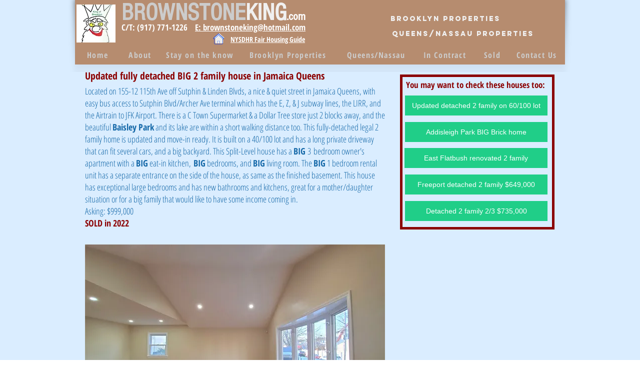

--- FILE ---
content_type: text/html; charset=UTF-8
request_url: https://www.brownstoneking.com/155-12-115-ave-jamaica-ny-11434
body_size: 242681
content:
<!DOCTYPE html>
<html lang="en">
<head>
  
  <!-- SEO Tags -->
  <title>155-12 115th Avenue, Jamaica, NY 11434</title>
  <meta name="description" content="155-12 115 Ave, Jamaica, NY 11434
Sold in 2022 for $999,000. For available homes in Queens &amp; Brooklyn, please check:
https://www.brownstoneking.com"/>
  <link rel="canonical" href="https://www.brownstoneking.com/155-12-115-ave-jamaica-ny-11434"/>
  <meta property="og:title" content="155-12 115th Avenue, Jamaica, NY 11434"/>
  <meta property="og:description" content="155-12 115 Ave, Jamaica, NY 11434
Sold in 2022 for $999,000. For available homes in Queens &amp; Brooklyn, please check:
https://www.brownstoneking.com"/>
  <meta property="og:image" content="https://static.wixstatic.com/media/7b4f27_a32b4dbe16c94228947f7faa44016bd4%7Emv2.jpg/v1/fit/w_2500,h_1330,al_c/7b4f27_a32b4dbe16c94228947f7faa44016bd4%7Emv2.jpg"/>
  <meta property="og:image:width" content="2500"/>
  <meta property="og:image:height" content="1330"/>
  <meta property="og:url" content="https://www.brownstoneking.com/155-12-115-ave-jamaica-ny-11434"/>
  <meta property="og:site_name" content="brownstoneking"/>
  <meta property="og:type" content="website"/>
  <meta name="keywords" content="155-12 115 Ave, Jamaica, NY, 11434, 107-33 Robard Ln Queens Village NY 11429, Springfield Gardens NY 11434, Jamaica NY 11412, Cambria Heights NY 11411, 11432, 11419, 11429, 11422, 11413, Addisleigh Park, detach, home, private driveway, for sale"/>
  <meta name="fb_admins_meta_tag" content="ynetdotnyc"/>
  <meta name="google-site-verification" content="7kNdhbIyr_JmrORuMvV6SMUOyfbG2h6NdzKnN_SboBo"/>
  <meta property="fb:admins" content="ynetdotnyc"/>
  <meta name="twitter:card" content="summary_large_image"/>
  <meta name="twitter:title" content="155-12 115th Avenue, Jamaica, NY 11434"/>
  <meta name="twitter:description" content="155-12 115 Ave, Jamaica, NY 11434
Sold in 2022 for $999,000. For available homes in Queens &amp; Brooklyn, please check:
https://www.brownstoneking.com"/>
  <meta name="twitter:image" content="https://static.wixstatic.com/media/7b4f27_a32b4dbe16c94228947f7faa44016bd4%7Emv2.jpg/v1/fit/w_2500,h_1330,al_c/7b4f27_a32b4dbe16c94228947f7faa44016bd4%7Emv2.jpg"/><meta name="msvalidate.01" content="91BC834666500531378318B168F3E88E" />

  
  <meta charset='utf-8'>
  <meta name="viewport" content="width=device-width, initial-scale=1" id="wixDesktopViewport" />
  <meta http-equiv="X-UA-Compatible" content="IE=edge">
  <meta name="generator" content="Wix.com Website Builder"/>

  <link rel="icon" sizes="192x192" href="https://static.wixstatic.com/media/7b4f27_e8785f9f59444c1ea6e99dbe8f4db822%7Emv2.jpg/v1/fill/w_192%2Ch_192%2Clg_1%2Cusm_0.66_1.00_0.01/7b4f27_e8785f9f59444c1ea6e99dbe8f4db822%7Emv2.jpg" type="image/jpeg"/>
  <link rel="shortcut icon" href="https://static.wixstatic.com/media/7b4f27_e8785f9f59444c1ea6e99dbe8f4db822%7Emv2.jpg/v1/fill/w_192%2Ch_192%2Clg_1%2Cusm_0.66_1.00_0.01/7b4f27_e8785f9f59444c1ea6e99dbe8f4db822%7Emv2.jpg" type="image/jpeg"/>
  <link rel="apple-touch-icon" href="https://static.wixstatic.com/media/7b4f27_e8785f9f59444c1ea6e99dbe8f4db822%7Emv2.jpg/v1/fill/w_180%2Ch_180%2Clg_1%2Cusm_0.66_1.00_0.01/7b4f27_e8785f9f59444c1ea6e99dbe8f4db822%7Emv2.jpg" type="image/jpeg"/>

  <!-- Safari Pinned Tab Icon -->
  <!-- <link rel="mask-icon" href="https://static.wixstatic.com/media/7b4f27_e8785f9f59444c1ea6e99dbe8f4db822%7Emv2.jpg/v1/fill/w_192%2Ch_192%2Clg_1%2Cusm_0.66_1.00_0.01/7b4f27_e8785f9f59444c1ea6e99dbe8f4db822%7Emv2.jpg"> -->

  <!-- Original trials -->
  


  <!-- Segmenter Polyfill -->
  <script>
    if (!window.Intl || !window.Intl.Segmenter) {
      (function() {
        var script = document.createElement('script');
        script.src = 'https://static.parastorage.com/unpkg/@formatjs/intl-segmenter@11.7.10/polyfill.iife.js';
        document.head.appendChild(script);
      })();
    }
  </script>

  <!-- Legacy Polyfills -->
  <script nomodule="" src="https://static.parastorage.com/unpkg/core-js-bundle@3.2.1/minified.js"></script>
  <script nomodule="" src="https://static.parastorage.com/unpkg/focus-within-polyfill@5.0.9/dist/focus-within-polyfill.js"></script>

  <!-- Performance API Polyfills -->
  <script>
  (function () {
    var noop = function noop() {};
    if ("performance" in window === false) {
      window.performance = {};
    }
    window.performance.mark = performance.mark || noop;
    window.performance.measure = performance.measure || noop;
    if ("now" in window.performance === false) {
      var nowOffset = Date.now();
      if (performance.timing && performance.timing.navigationStart) {
        nowOffset = performance.timing.navigationStart;
      }
      window.performance.now = function now() {
        return Date.now() - nowOffset;
      };
    }
  })();
  </script>

  <!-- Globals Definitions -->
  <script>
    (function () {
      var now = Date.now()
      window.initialTimestamps = {
        initialTimestamp: now,
        initialRequestTimestamp: Math.round(performance.timeOrigin ? performance.timeOrigin : now - performance.now())
      }

      window.thunderboltTag = "libs-releases-GA-local"
      window.thunderboltVersion = "1.16736.0"
    })();
  </script>

  <!-- Essential Viewer Model -->
  <script type="application/json" id="wix-essential-viewer-model">{"fleetConfig":{"fleetName":"thunderbolt-isolated-platform-seo","type":"GA","code":0},"mode":{"qa":false,"enableTestApi":false,"debug":false,"ssrIndicator":false,"ssrOnly":false,"siteAssetsFallback":"enable","versionIndicator":false},"componentsLibrariesTopology":[{"artifactId":"editor-elements","namespace":"wixui","url":"https:\/\/static.parastorage.com\/services\/editor-elements\/1.14821.0"},{"artifactId":"editor-elements","namespace":"dsgnsys","url":"https:\/\/static.parastorage.com\/services\/editor-elements\/1.14821.0"}],"siteFeaturesConfigs":{"sessionManager":{"isRunningInDifferentSiteContext":false}},"language":{"userLanguage":"en"},"siteAssets":{"clientTopology":{"mediaRootUrl":"https:\/\/static.wixstatic.com","staticMediaUrl":"https:\/\/static.wixstatic.com\/media","moduleRepoUrl":"https:\/\/static.parastorage.com\/unpkg","fileRepoUrl":"https:\/\/static.parastorage.com\/services","viewerAppsUrl":"https:\/\/viewer-apps.parastorage.com","viewerAssetsUrl":"https:\/\/viewer-assets.parastorage.com","siteAssetsUrl":"https:\/\/siteassets.parastorage.com","pageJsonServerUrls":["https:\/\/pages.parastorage.com","https:\/\/staticorigin.wixstatic.com","https:\/\/www.brownstoneking.com","https:\/\/fallback.wix.com\/wix-html-editor-pages-webapp\/page"],"pathOfTBModulesInFileRepoForFallback":"wix-thunderbolt\/dist\/"}},"siteFeatures":["accessibility","appMonitoring","assetsLoader","builderContextProviders","builderModuleLoader","businessLogger","captcha","clickHandlerRegistrar","codeEmbed","commonConfig","componentsLoader","componentsRegistry","consentPolicy","cyclicTabbing","domSelectors","environmentWixCodeSdk","environment","lightbox","locationWixCodeSdk","mpaNavigation","navigationManager","navigationPhases","ooi","pages","panorama","renderer","reporter","routerFetch","router","scrollRestoration","seoWixCodeSdk","seo","sessionManager","siteMembersWixCodeSdk","siteMembers","siteScrollBlocker","siteWixCodeSdk","speculationRules","ssrCache","stores","structureApi","thunderboltInitializer","tpaCommons","translations","usedPlatformApis","warmupData","windowMessageRegistrar","windowWixCodeSdk","wixCustomElementComponent","wixEmbedsApi","componentsReact","platform"],"site":{"externalBaseUrl":"https:\/\/www.brownstoneking.com","isSEO":true},"media":{"staticMediaUrl":"https:\/\/static.wixstatic.com\/media","mediaRootUrl":"https:\/\/static.wixstatic.com\/","staticVideoUrl":"https:\/\/video.wixstatic.com\/"},"requestUrl":"https:\/\/www.brownstoneking.com\/155-12-115-ave-jamaica-ny-11434","rollout":{"siteAssetsVersionsRollout":false,"isDACRollout":0,"isTBRollout":false},"commonConfig":{"brand":"wix","host":"VIEWER","bsi":"","consentPolicy":{},"consentPolicyHeader":{},"siteRevision":"9300","renderingFlow":"NONE","language":"en","locale":"en-us"},"interactionSampleRatio":0.01,"dynamicModelUrl":"https:\/\/www.brownstoneking.com\/_api\/v2\/dynamicmodel","accessTokensUrl":"https:\/\/www.brownstoneking.com\/_api\/v1\/access-tokens","isExcludedFromSecurityExperiments":false,"experiments":{"specs.thunderbolt.hardenFetchAndXHR":true,"specs.thunderbolt.securityExperiments":true}}</script>
  <script>window.viewerModel = JSON.parse(document.getElementById('wix-essential-viewer-model').textContent)</script>

  <script>
    window.commonConfig = viewerModel.commonConfig
  </script>

  
  <!-- BEGIN handleAccessTokens bundle -->

  <script data-url="https://static.parastorage.com/services/wix-thunderbolt/dist/handleAccessTokens.inline.4f2f9a53.bundle.min.js">(()=>{"use strict";function e(e){let{context:o,property:r,value:n,enumerable:i=!0}=e,c=e.get,l=e.set;if(!r||void 0===n&&!c&&!l)return new Error("property and value are required");let a=o||globalThis,s=a?.[r],u={};if(void 0!==n)u.value=n;else{if(c){let e=t(c);e&&(u.get=e)}if(l){let e=t(l);e&&(u.set=e)}}let p={...u,enumerable:i||!1,configurable:!1};void 0!==n&&(p.writable=!1);try{Object.defineProperty(a,r,p)}catch(e){return e instanceof TypeError?s:e}return s}function t(e,t){return"function"==typeof e?e:!0===e?.async&&"function"==typeof e.func?t?async function(t){return e.func(t)}:async function(){return e.func()}:"function"==typeof e?.func?e.func:void 0}try{e({property:"strictDefine",value:e})}catch{}try{e({property:"defineStrictObject",value:r})}catch{}try{e({property:"defineStrictMethod",value:n})}catch{}var o=["toString","toLocaleString","valueOf","constructor","prototype"];function r(t){let{context:n,property:c,propertiesToExclude:l=[],skipPrototype:a=!1,hardenPrototypePropertiesToExclude:s=[]}=t;if(!c)return new Error("property is required");let u=(n||globalThis)[c],p={},f=i(n,c);u&&("object"==typeof u||"function"==typeof u)&&Reflect.ownKeys(u).forEach(t=>{if(!l.includes(t)&&!o.includes(t)){let o=i(u,t);if(o&&(o.writable||o.configurable)){let{value:r,get:n,set:i,enumerable:c=!1}=o,l={};void 0!==r?l.value=r:n?l.get=n:i&&(l.set=i);try{let o=e({context:u,property:t,...l,enumerable:c});p[t]=o}catch(e){if(!(e instanceof TypeError))throw e;try{p[t]=o.value||o.get||o.set}catch{}}}}});let d={originalObject:u,originalProperties:p};if(!a&&void 0!==u?.prototype){let e=r({context:u,property:"prototype",propertiesToExclude:s,skipPrototype:!0});e instanceof Error||(d.originalPrototype=e?.originalObject,d.originalPrototypeProperties=e?.originalProperties)}return e({context:n,property:c,value:u,enumerable:f?.enumerable}),d}function n(t,o){let r=(o||globalThis)[t],n=i(o||globalThis,t);return r&&n&&(n.writable||n.configurable)?(Object.freeze(r),e({context:globalThis,property:t,value:r})):r}function i(e,t){if(e&&t)try{return Reflect.getOwnPropertyDescriptor(e,t)}catch{return}}function c(e){if("string"!=typeof e)return e;try{return decodeURIComponent(e).toLowerCase().trim()}catch{return e.toLowerCase().trim()}}function l(e,t){let o="";if("string"==typeof e)o=e.split("=")[0]?.trim()||"";else{if(!e||"string"!=typeof e.name)return!1;o=e.name}return t.has(c(o)||"")}function a(e,t){let o;return o="string"==typeof e?e.split(";").map(e=>e.trim()).filter(e=>e.length>0):e||[],o.filter(e=>!l(e,t))}var s=null;function u(){return null===s&&(s=typeof Document>"u"?void 0:Object.getOwnPropertyDescriptor(Document.prototype,"cookie")),s}function p(t,o){if(!globalThis?.cookieStore)return;let r=globalThis.cookieStore.get.bind(globalThis.cookieStore),n=globalThis.cookieStore.getAll.bind(globalThis.cookieStore),i=globalThis.cookieStore.set.bind(globalThis.cookieStore),c=globalThis.cookieStore.delete.bind(globalThis.cookieStore);return e({context:globalThis.CookieStore.prototype,property:"get",value:async function(e){return l(("string"==typeof e?e:e.name)||"",t)?null:r.call(this,e)},enumerable:!0}),e({context:globalThis.CookieStore.prototype,property:"getAll",value:async function(){return a(await n.apply(this,Array.from(arguments)),t)},enumerable:!0}),e({context:globalThis.CookieStore.prototype,property:"set",value:async function(){let e=Array.from(arguments);if(!l(1===e.length?e[0].name:e[0],t))return i.apply(this,e);o&&console.warn(o)},enumerable:!0}),e({context:globalThis.CookieStore.prototype,property:"delete",value:async function(){let e=Array.from(arguments);if(!l(1===e.length?e[0].name:e[0],t))return c.apply(this,e)},enumerable:!0}),e({context:globalThis.cookieStore,property:"prototype",value:globalThis.CookieStore.prototype,enumerable:!1}),e({context:globalThis,property:"cookieStore",value:globalThis.cookieStore,enumerable:!0}),{get:r,getAll:n,set:i,delete:c}}var f=["TextEncoder","TextDecoder","XMLHttpRequestEventTarget","EventTarget","URL","JSON","Reflect","Object","Array","Map","Set","WeakMap","WeakSet","Promise","Symbol","Error"],d=["addEventListener","removeEventListener","dispatchEvent","encodeURI","encodeURIComponent","decodeURI","decodeURIComponent"];const y=(e,t)=>{try{const o=t?t.get.call(document):document.cookie;return o.split(";").map(e=>e.trim()).filter(t=>t?.startsWith(e))[0]?.split("=")[1]}catch(e){return""}},g=(e="",t="",o="/")=>`${e}=; ${t?`domain=${t};`:""} max-age=0; path=${o}; expires=Thu, 01 Jan 1970 00:00:01 GMT`;function m(){(function(){if("undefined"!=typeof window){const e=performance.getEntriesByType("navigation")[0];return"back_forward"===(e?.type||"")}return!1})()&&function(){const{counter:e}=function(){const e=b("getItem");if(e){const[t,o]=e.split("-"),r=o?parseInt(o,10):0;if(r>=3){const e=t?Number(t):0;if(Date.now()-e>6e4)return{counter:0}}return{counter:r}}return{counter:0}}();e<3?(!function(e=1){b("setItem",`${Date.now()}-${e}`)}(e+1),window.location.reload()):console.error("ATS: Max reload attempts reached")}()}function b(e,t){try{return sessionStorage[e]("reload",t||"")}catch(e){console.error("ATS: Error calling sessionStorage:",e)}}const h="client-session-bind",v="sec-fetch-unsupported",{experiments:w}=window.viewerModel,T=[h,"client-binding",v,"svSession","smSession","server-session-bind","wixSession2","wixSession3"].map(e=>e.toLowerCase()),{cookie:S}=function(t,o){let r=new Set(t);return e({context:document,property:"cookie",set:{func:e=>function(e,t,o,r){let n=u(),i=c(t.split(";")[0]||"")||"";[...o].every(e=>!i.startsWith(e.toLowerCase()))&&n?.set?n.set.call(e,t):r&&console.warn(r)}(document,e,r,o)},get:{func:()=>function(e,t){let o=u();if(!o?.get)throw new Error("Cookie descriptor or getter not available");return a(o.get.call(e),t).join("; ")}(document,r)},enumerable:!0}),{cookieStore:p(r,o),cookie:u()}}(T),k="tbReady",x="security_overrideGlobals",{experiments:E,siteFeaturesConfigs:C,accessTokensUrl:P}=window.viewerModel,R=P,M={},O=(()=>{const e=y(h,S);if(w["specs.thunderbolt.browserCacheReload"]){y(v,S)||e?b("removeItem"):m()}return(()=>{const e=g(h),t=g(h,location.hostname);S.set.call(document,e),S.set.call(document,t)})(),e})();O&&(M["client-binding"]=O);const D=fetch;addEventListener(k,function e(t){const{logger:o}=t.detail;try{window.tb.init({fetch:D,fetchHeaders:M})}catch(e){const t=new Error("TB003");o.meter(`${x}_${t.message}`,{paramsOverrides:{errorType:x,eventString:t.message}}),window?.viewerModel?.mode.debug&&console.error(e)}finally{removeEventListener(k,e)}}),E["specs.thunderbolt.hardenFetchAndXHR"]||(window.fetchDynamicModel=()=>C.sessionManager.isRunningInDifferentSiteContext?Promise.resolve({}):fetch(R,{credentials:"same-origin",headers:M}).then(function(e){if(!e.ok)throw new Error(`[${e.status}]${e.statusText}`);return e.json()}),window.dynamicModelPromise=window.fetchDynamicModel())})();
//# sourceMappingURL=https://static.parastorage.com/services/wix-thunderbolt/dist/handleAccessTokens.inline.4f2f9a53.bundle.min.js.map</script>

<!-- END handleAccessTokens bundle -->

<!-- BEGIN overrideGlobals bundle -->

<script data-url="https://static.parastorage.com/services/wix-thunderbolt/dist/overrideGlobals.inline.ec13bfcf.bundle.min.js">(()=>{"use strict";function e(e){let{context:r,property:o,value:n,enumerable:i=!0}=e,c=e.get,a=e.set;if(!o||void 0===n&&!c&&!a)return new Error("property and value are required");let l=r||globalThis,u=l?.[o],s={};if(void 0!==n)s.value=n;else{if(c){let e=t(c);e&&(s.get=e)}if(a){let e=t(a);e&&(s.set=e)}}let p={...s,enumerable:i||!1,configurable:!1};void 0!==n&&(p.writable=!1);try{Object.defineProperty(l,o,p)}catch(e){return e instanceof TypeError?u:e}return u}function t(e,t){return"function"==typeof e?e:!0===e?.async&&"function"==typeof e.func?t?async function(t){return e.func(t)}:async function(){return e.func()}:"function"==typeof e?.func?e.func:void 0}try{e({property:"strictDefine",value:e})}catch{}try{e({property:"defineStrictObject",value:o})}catch{}try{e({property:"defineStrictMethod",value:n})}catch{}var r=["toString","toLocaleString","valueOf","constructor","prototype"];function o(t){let{context:n,property:c,propertiesToExclude:a=[],skipPrototype:l=!1,hardenPrototypePropertiesToExclude:u=[]}=t;if(!c)return new Error("property is required");let s=(n||globalThis)[c],p={},f=i(n,c);s&&("object"==typeof s||"function"==typeof s)&&Reflect.ownKeys(s).forEach(t=>{if(!a.includes(t)&&!r.includes(t)){let r=i(s,t);if(r&&(r.writable||r.configurable)){let{value:o,get:n,set:i,enumerable:c=!1}=r,a={};void 0!==o?a.value=o:n?a.get=n:i&&(a.set=i);try{let r=e({context:s,property:t,...a,enumerable:c});p[t]=r}catch(e){if(!(e instanceof TypeError))throw e;try{p[t]=r.value||r.get||r.set}catch{}}}}});let d={originalObject:s,originalProperties:p};if(!l&&void 0!==s?.prototype){let e=o({context:s,property:"prototype",propertiesToExclude:u,skipPrototype:!0});e instanceof Error||(d.originalPrototype=e?.originalObject,d.originalPrototypeProperties=e?.originalProperties)}return e({context:n,property:c,value:s,enumerable:f?.enumerable}),d}function n(t,r){let o=(r||globalThis)[t],n=i(r||globalThis,t);return o&&n&&(n.writable||n.configurable)?(Object.freeze(o),e({context:globalThis,property:t,value:o})):o}function i(e,t){if(e&&t)try{return Reflect.getOwnPropertyDescriptor(e,t)}catch{return}}function c(e){if("string"!=typeof e)return e;try{return decodeURIComponent(e).toLowerCase().trim()}catch{return e.toLowerCase().trim()}}function a(e,t){return e instanceof Headers?e.forEach((r,o)=>{l(o,t)||e.delete(o)}):Object.keys(e).forEach(r=>{l(r,t)||delete e[r]}),e}function l(e,t){return!t.has(c(e)||"")}function u(e,t){let r=!0,o=function(e){let t,r;if(globalThis.Request&&e instanceof Request)t=e.url;else{if("function"!=typeof e?.toString)throw new Error("Unsupported type for url");t=e.toString()}try{return new URL(t).pathname}catch{return r=t.replace(/#.+/gi,"").split("?").shift(),r.startsWith("/")?r:`/${r}`}}(e),n=c(o);return n&&t.some(e=>n.includes(e))&&(r=!1),r}function s(t,r,o){let n=fetch,i=XMLHttpRequest,c=new Set(r);function s(){let e=new i,r=e.open,n=e.setRequestHeader;return e.open=function(){let n=Array.from(arguments),i=n[1];if(n.length<2||u(i,t))return r.apply(e,n);throw new Error(o||`Request not allowed for path ${i}`)},e.setRequestHeader=function(t,r){l(decodeURIComponent(t),c)&&n.call(e,t,r)},e}return e({property:"fetch",value:function(){let e=function(e,t){return globalThis.Request&&e[0]instanceof Request&&e[0]?.headers?a(e[0].headers,t):e[1]?.headers&&a(e[1].headers,t),e}(arguments,c);return u(arguments[0],t)?n.apply(globalThis,Array.from(e)):new Promise((e,t)=>{t(new Error(o||`Request not allowed for path ${arguments[0]}`))})},enumerable:!0}),e({property:"XMLHttpRequest",value:s,enumerable:!0}),Object.keys(i).forEach(e=>{s[e]=i[e]}),{fetch:n,XMLHttpRequest:i}}var p=["TextEncoder","TextDecoder","XMLHttpRequestEventTarget","EventTarget","URL","JSON","Reflect","Object","Array","Map","Set","WeakMap","WeakSet","Promise","Symbol","Error"],f=["addEventListener","removeEventListener","dispatchEvent","encodeURI","encodeURIComponent","decodeURI","decodeURIComponent"];const d=function(){let t=globalThis.open,r=document.open;function o(e,r,o){let n="string"!=typeof e,i=t.call(window,e,r,o);return n||e&&function(e){return e.startsWith("//")&&/(?:[a-z0-9](?:[a-z0-9-]{0,61}[a-z0-9])?\.)+[a-z0-9][a-z0-9-]{0,61}[a-z0-9]/g.test(`${location.protocol}:${e}`)&&(e=`${location.protocol}${e}`),!e.startsWith("http")||new URL(e).hostname===location.hostname}(e)?{}:i}return e({property:"open",value:o,context:globalThis,enumerable:!0}),e({property:"open",value:function(e,t,n){return e?o(e,t,n):r.call(document,e||"",t||"",n||"")},context:document,enumerable:!0}),{open:t,documentOpen:r}},y=function(){let t=document.createElement,r=Element.prototype.setAttribute,o=Element.prototype.setAttributeNS;return e({property:"createElement",context:document,value:function(n,i){let a=t.call(document,n,i);if("iframe"===c(n)){e({property:"srcdoc",context:a,get:()=>"",set:()=>{console.warn("`srcdoc` is not allowed in iframe elements.")}});let t=function(e,t){"srcdoc"!==e.toLowerCase()?r.call(a,e,t):console.warn("`srcdoc` attribute is not allowed to be set.")},n=function(e,t,r){"srcdoc"!==t.toLowerCase()?o.call(a,e,t,r):console.warn("`srcdoc` attribute is not allowed to be set.")};a.setAttribute=t,a.setAttributeNS=n}return a},enumerable:!0}),{createElement:t,setAttribute:r,setAttributeNS:o}},m=["client-binding"],b=["/_api/v1/access-tokens","/_api/v2/dynamicmodel","/_api/one-app-session-web/v3/businesses"],h=function(){let t=setTimeout,r=setInterval;return o("setTimeout",0,globalThis),o("setInterval",0,globalThis),{setTimeout:t,setInterval:r};function o(t,r,o){let n=o||globalThis,i=n[t];if(!i||"function"!=typeof i)throw new Error(`Function ${t} not found or is not a function`);e({property:t,value:function(){let e=Array.from(arguments);if("string"!=typeof e[r])return i.apply(n,e);console.warn(`Calling ${t} with a String Argument at index ${r} is not allowed`)},context:o,enumerable:!0})}},v=function(){if(navigator&&"serviceWorker"in navigator){let t=navigator.serviceWorker.register;return e({context:navigator.serviceWorker,property:"register",value:function(){console.log("Service worker registration is not allowed")},enumerable:!0}),{register:t}}return{}};performance.mark("overrideGlobals started");const{isExcludedFromSecurityExperiments:g,experiments:w}=window.viewerModel,E=!g&&w["specs.thunderbolt.securityExperiments"];try{d(),E&&y(),w["specs.thunderbolt.hardenFetchAndXHR"]&&E&&s(b,m),v(),(e=>{let t=[],r=[];r=r.concat(["TextEncoder","TextDecoder"]),e&&(r=r.concat(["XMLHttpRequestEventTarget","EventTarget"])),r=r.concat(["URL","JSON"]),e&&(t=t.concat(["addEventListener","removeEventListener"])),t=t.concat(["encodeURI","encodeURIComponent","decodeURI","decodeURIComponent"]),r=r.concat(["String","Number"]),e&&r.push("Object"),r=r.concat(["Reflect"]),t.forEach(e=>{n(e),["addEventListener","removeEventListener"].includes(e)&&n(e,document)}),r.forEach(e=>{o({property:e})})})(E),E&&h()}catch(e){window?.viewerModel?.mode.debug&&console.error(e);const t=new Error("TB006");window.fedops?.reportError(t,"security_overrideGlobals"),window.Sentry?window.Sentry.captureException(t):globalThis.defineStrictProperty("sentryBuffer",[t],window,!1)}performance.mark("overrideGlobals ended")})();
//# sourceMappingURL=https://static.parastorage.com/services/wix-thunderbolt/dist/overrideGlobals.inline.ec13bfcf.bundle.min.js.map</script>

<!-- END overrideGlobals bundle -->


  
  <script>
    window.commonConfig = viewerModel.commonConfig

	
  </script>

  <!-- Initial CSS -->
  <style data-url="https://static.parastorage.com/services/wix-thunderbolt/dist/main.347af09f.min.css">@keyframes slide-horizontal-new{0%{transform:translateX(100%)}}@keyframes slide-horizontal-old{80%{opacity:1}to{opacity:0;transform:translateX(-100%)}}@keyframes slide-vertical-new{0%{transform:translateY(-100%)}}@keyframes slide-vertical-old{80%{opacity:1}to{opacity:0;transform:translateY(100%)}}@keyframes out-in-new{0%{opacity:0}}@keyframes out-in-old{to{opacity:0}}:root:active-view-transition{view-transition-name:none}::view-transition{pointer-events:none}:root:active-view-transition::view-transition-new(page-group),:root:active-view-transition::view-transition-old(page-group){animation-duration:.6s;cursor:wait;pointer-events:all}:root:active-view-transition-type(SlideHorizontal)::view-transition-old(page-group){animation:slide-horizontal-old .6s cubic-bezier(.83,0,.17,1) forwards;mix-blend-mode:normal}:root:active-view-transition-type(SlideHorizontal)::view-transition-new(page-group){animation:slide-horizontal-new .6s cubic-bezier(.83,0,.17,1) backwards;mix-blend-mode:normal}:root:active-view-transition-type(SlideVertical)::view-transition-old(page-group){animation:slide-vertical-old .6s cubic-bezier(.83,0,.17,1) forwards;mix-blend-mode:normal}:root:active-view-transition-type(SlideVertical)::view-transition-new(page-group){animation:slide-vertical-new .6s cubic-bezier(.83,0,.17,1) backwards;mix-blend-mode:normal}:root:active-view-transition-type(OutIn)::view-transition-old(page-group){animation:out-in-old .35s cubic-bezier(.22,1,.36,1) forwards}:root:active-view-transition-type(OutIn)::view-transition-new(page-group){animation:out-in-new .35s cubic-bezier(.64,0,.78,0) .35s backwards}@media(prefers-reduced-motion:reduce){::view-transition-group(*),::view-transition-new(*),::view-transition-old(*){animation:none!important}}body,html{background:transparent;border:0;margin:0;outline:0;padding:0;vertical-align:baseline}body{--scrollbar-width:0px;font-family:Arial,Helvetica,sans-serif;font-size:10px}body,html{height:100%}body{overflow-x:auto;overflow-y:scroll}body:not(.responsive) #site-root{min-width:var(--site-width);width:100%}body:not([data-js-loaded]) [data-hide-prejs]{visibility:hidden}interact-element{display:contents}#SITE_CONTAINER{position:relative}:root{--one-unit:1vw;--section-max-width:9999px;--spx-stopper-max:9999px;--spx-stopper-min:0px;--browser-zoom:1}@supports(-webkit-appearance:none) and (stroke-color:transparent){:root{--safari-sticky-fix:opacity;--experimental-safari-sticky-fix:translateZ(0)}}@supports(container-type:inline-size){:root{--one-unit:1cqw}}[id^=oldHoverBox-]{mix-blend-mode:plus-lighter;transition:opacity .5s ease,visibility .5s ease}[data-mesh-id$=inlineContent-gridContainer]:has(>[id^=oldHoverBox-]){isolation:isolate}</style>
<style data-url="https://static.parastorage.com/services/wix-thunderbolt/dist/main.renderer.9cb0985f.min.css">a,abbr,acronym,address,applet,b,big,blockquote,button,caption,center,cite,code,dd,del,dfn,div,dl,dt,em,fieldset,font,footer,form,h1,h2,h3,h4,h5,h6,header,i,iframe,img,ins,kbd,label,legend,li,nav,object,ol,p,pre,q,s,samp,section,small,span,strike,strong,sub,sup,table,tbody,td,tfoot,th,thead,title,tr,tt,u,ul,var{background:transparent;border:0;margin:0;outline:0;padding:0;vertical-align:baseline}input,select,textarea{box-sizing:border-box;font-family:Helvetica,Arial,sans-serif}ol,ul{list-style:none}blockquote,q{quotes:none}ins{text-decoration:none}del{text-decoration:line-through}table{border-collapse:collapse;border-spacing:0}a{cursor:pointer;text-decoration:none}.testStyles{overflow-y:hidden}.reset-button{-webkit-appearance:none;background:none;border:0;color:inherit;font:inherit;line-height:normal;outline:0;overflow:visible;padding:0;-webkit-user-select:none;-moz-user-select:none;-ms-user-select:none}:focus{outline:none}body.device-mobile-optimized:not(.disable-site-overflow){overflow-x:hidden;overflow-y:scroll}body.device-mobile-optimized:not(.responsive) #SITE_CONTAINER{margin-left:auto;margin-right:auto;overflow-x:visible;position:relative;width:320px}body.device-mobile-optimized:not(.responsive):not(.blockSiteScrolling) #SITE_CONTAINER{margin-top:0}body.device-mobile-optimized>*{max-width:100%!important}body.device-mobile-optimized #site-root{overflow-x:hidden;overflow-y:hidden}@supports(overflow:clip){body.device-mobile-optimized #site-root{overflow-x:clip;overflow-y:clip}}body.device-mobile-non-optimized #SITE_CONTAINER #site-root{overflow-x:clip;overflow-y:clip}body.device-mobile-non-optimized.fullScreenMode{background-color:#5f6360}body.device-mobile-non-optimized.fullScreenMode #MOBILE_ACTIONS_MENU,body.device-mobile-non-optimized.fullScreenMode #SITE_BACKGROUND,body.device-mobile-non-optimized.fullScreenMode #site-root,body.fullScreenMode #WIX_ADS{visibility:hidden}body.fullScreenMode{overflow-x:hidden!important;overflow-y:hidden!important}body.fullScreenMode.device-mobile-optimized #TINY_MENU{opacity:0;pointer-events:none}body.fullScreenMode-scrollable.device-mobile-optimized{overflow-x:hidden!important;overflow-y:auto!important}body.fullScreenMode-scrollable.device-mobile-optimized #masterPage,body.fullScreenMode-scrollable.device-mobile-optimized #site-root{overflow-x:hidden!important;overflow-y:hidden!important}body.fullScreenMode-scrollable.device-mobile-optimized #SITE_BACKGROUND,body.fullScreenMode-scrollable.device-mobile-optimized #masterPage{height:auto!important}body.fullScreenMode-scrollable.device-mobile-optimized #masterPage.mesh-layout{height:0!important}body.blockSiteScrolling,body.siteScrollingBlocked{position:fixed;width:100%}body.blockSiteScrolling #SITE_CONTAINER{margin-top:calc(var(--blocked-site-scroll-margin-top)*-1)}#site-root{margin:0 auto;min-height:100%;position:relative;top:var(--wix-ads-height)}#site-root img:not([src]){visibility:hidden}#site-root svg img:not([src]){visibility:visible}.auto-generated-link{color:inherit}#SCROLL_TO_BOTTOM,#SCROLL_TO_TOP{height:0}.has-click-trigger{cursor:pointer}.fullScreenOverlay{bottom:0;display:flex;justify-content:center;left:0;overflow-y:hidden;position:fixed;right:0;top:-60px;z-index:1005}.fullScreenOverlay>.fullScreenOverlayContent{bottom:0;left:0;margin:0 auto;overflow:hidden;position:absolute;right:0;top:60px;transform:translateZ(0)}[data-mesh-id$=centeredContent],[data-mesh-id$=form],[data-mesh-id$=inlineContent]{pointer-events:none;position:relative}[data-mesh-id$=-gridWrapper],[data-mesh-id$=-rotated-wrapper]{pointer-events:none}[data-mesh-id$=-gridContainer]>*,[data-mesh-id$=-rotated-wrapper]>*,[data-mesh-id$=inlineContent]>:not([data-mesh-id$=-gridContainer]){pointer-events:auto}.device-mobile-optimized #masterPage.mesh-layout #SOSP_CONTAINER_CUSTOM_ID{grid-area:2/1/3/2;-ms-grid-row:2;position:relative}#masterPage.mesh-layout{-ms-grid-rows:max-content max-content min-content max-content;-ms-grid-columns:100%;align-items:start;display:-ms-grid;display:grid;grid-template-columns:100%;grid-template-rows:max-content max-content min-content max-content;justify-content:stretch}#masterPage.mesh-layout #PAGES_CONTAINER,#masterPage.mesh-layout #SITE_FOOTER-placeholder,#masterPage.mesh-layout #SITE_FOOTER_WRAPPER,#masterPage.mesh-layout #SITE_HEADER-placeholder,#masterPage.mesh-layout #SITE_HEADER_WRAPPER,#masterPage.mesh-layout #SOSP_CONTAINER_CUSTOM_ID[data-state~=mobileView],#masterPage.mesh-layout #soapAfterPagesContainer,#masterPage.mesh-layout #soapBeforePagesContainer{-ms-grid-row-align:start;-ms-grid-column-align:start;-ms-grid-column:1}#masterPage.mesh-layout #SITE_HEADER-placeholder,#masterPage.mesh-layout #SITE_HEADER_WRAPPER{grid-area:1/1/2/2;-ms-grid-row:1}#masterPage.mesh-layout #PAGES_CONTAINER,#masterPage.mesh-layout #soapAfterPagesContainer,#masterPage.mesh-layout #soapBeforePagesContainer{grid-area:3/1/4/2;-ms-grid-row:3}#masterPage.mesh-layout #soapAfterPagesContainer,#masterPage.mesh-layout #soapBeforePagesContainer{width:100%}#masterPage.mesh-layout #PAGES_CONTAINER{align-self:stretch}#masterPage.mesh-layout main#PAGES_CONTAINER{display:block}#masterPage.mesh-layout #SITE_FOOTER-placeholder,#masterPage.mesh-layout #SITE_FOOTER_WRAPPER{grid-area:4/1/5/2;-ms-grid-row:4}#masterPage.mesh-layout #SITE_PAGES,#masterPage.mesh-layout [data-mesh-id=PAGES_CONTAINERcenteredContent],#masterPage.mesh-layout [data-mesh-id=PAGES_CONTAINERinlineContent]{height:100%}#masterPage.mesh-layout.desktop>*{width:100%}#masterPage.mesh-layout #PAGES_CONTAINER,#masterPage.mesh-layout #SITE_FOOTER,#masterPage.mesh-layout #SITE_FOOTER_WRAPPER,#masterPage.mesh-layout #SITE_HEADER,#masterPage.mesh-layout #SITE_HEADER_WRAPPER,#masterPage.mesh-layout #SITE_PAGES,#masterPage.mesh-layout #masterPageinlineContent{position:relative}#masterPage.mesh-layout #SITE_HEADER{grid-area:1/1/2/2}#masterPage.mesh-layout #SITE_FOOTER{grid-area:4/1/5/2}#masterPage.mesh-layout.overflow-x-clip #SITE_FOOTER,#masterPage.mesh-layout.overflow-x-clip #SITE_HEADER{overflow-x:clip}[data-z-counter]{z-index:0}[data-z-counter="0"]{z-index:auto}.wixSiteProperties{-webkit-font-smoothing:antialiased;-moz-osx-font-smoothing:grayscale}:root{--wst-button-color-fill-primary:rgb(var(--color_48));--wst-button-color-border-primary:rgb(var(--color_49));--wst-button-color-text-primary:rgb(var(--color_50));--wst-button-color-fill-primary-hover:rgb(var(--color_51));--wst-button-color-border-primary-hover:rgb(var(--color_52));--wst-button-color-text-primary-hover:rgb(var(--color_53));--wst-button-color-fill-primary-disabled:rgb(var(--color_54));--wst-button-color-border-primary-disabled:rgb(var(--color_55));--wst-button-color-text-primary-disabled:rgb(var(--color_56));--wst-button-color-fill-secondary:rgb(var(--color_57));--wst-button-color-border-secondary:rgb(var(--color_58));--wst-button-color-text-secondary:rgb(var(--color_59));--wst-button-color-fill-secondary-hover:rgb(var(--color_60));--wst-button-color-border-secondary-hover:rgb(var(--color_61));--wst-button-color-text-secondary-hover:rgb(var(--color_62));--wst-button-color-fill-secondary-disabled:rgb(var(--color_63));--wst-button-color-border-secondary-disabled:rgb(var(--color_64));--wst-button-color-text-secondary-disabled:rgb(var(--color_65));--wst-color-fill-base-1:rgb(var(--color_36));--wst-color-fill-base-2:rgb(var(--color_37));--wst-color-fill-base-shade-1:rgb(var(--color_38));--wst-color-fill-base-shade-2:rgb(var(--color_39));--wst-color-fill-base-shade-3:rgb(var(--color_40));--wst-color-fill-accent-1:rgb(var(--color_41));--wst-color-fill-accent-2:rgb(var(--color_42));--wst-color-fill-accent-3:rgb(var(--color_43));--wst-color-fill-accent-4:rgb(var(--color_44));--wst-color-fill-background-primary:rgb(var(--color_11));--wst-color-fill-background-secondary:rgb(var(--color_12));--wst-color-text-primary:rgb(var(--color_15));--wst-color-text-secondary:rgb(var(--color_14));--wst-color-action:rgb(var(--color_18));--wst-color-disabled:rgb(var(--color_39));--wst-color-title:rgb(var(--color_45));--wst-color-subtitle:rgb(var(--color_46));--wst-color-line:rgb(var(--color_47));--wst-font-style-h2:var(--font_2);--wst-font-style-h3:var(--font_3);--wst-font-style-h4:var(--font_4);--wst-font-style-h5:var(--font_5);--wst-font-style-h6:var(--font_6);--wst-font-style-body-large:var(--font_7);--wst-font-style-body-medium:var(--font_8);--wst-font-style-body-small:var(--font_9);--wst-font-style-body-x-small:var(--font_10);--wst-color-custom-1:rgb(var(--color_13));--wst-color-custom-2:rgb(var(--color_16));--wst-color-custom-3:rgb(var(--color_17));--wst-color-custom-4:rgb(var(--color_19));--wst-color-custom-5:rgb(var(--color_20));--wst-color-custom-6:rgb(var(--color_21));--wst-color-custom-7:rgb(var(--color_22));--wst-color-custom-8:rgb(var(--color_23));--wst-color-custom-9:rgb(var(--color_24));--wst-color-custom-10:rgb(var(--color_25));--wst-color-custom-11:rgb(var(--color_26));--wst-color-custom-12:rgb(var(--color_27));--wst-color-custom-13:rgb(var(--color_28));--wst-color-custom-14:rgb(var(--color_29));--wst-color-custom-15:rgb(var(--color_30));--wst-color-custom-16:rgb(var(--color_31));--wst-color-custom-17:rgb(var(--color_32));--wst-color-custom-18:rgb(var(--color_33));--wst-color-custom-19:rgb(var(--color_34));--wst-color-custom-20:rgb(var(--color_35))}.wix-presets-wrapper{display:contents}</style>

  <meta name="format-detection" content="telephone=no">
  <meta name="skype_toolbar" content="skype_toolbar_parser_compatible">
  
  

  

  
      <!--pageHtmlEmbeds.head start-->
      <script type="wix/htmlEmbeds" id="pageHtmlEmbeds.head start"></script>
    
      <script data-ad-client="ca-pub-6051673004522207" async src="https://pagead2.googlesyndication.com/pagead/js/adsbygoogle.js"></script>
    
      <!-- VISA Session Recording Code --><script>(function (_window, _document, _script_url, _extAndQuery) {if (!_window._ssrSettings) { _window._ssrSettings = {}; }_window._ssrSettings["ed804f3d-ed1d-4b98-bf6e-435510067104"] = { version: "0.1", websiteId: "ed804f3d-ed1d-4b98-bf6e-435510067104", };let headEl = _document.getElementsByTagName("head")[0];let jsScript = _document.createElement("script");jsScript.defer = true;jsScript.src = _script_url + _extAndQuery + _window._ssrSettings["ed804f3d-ed1d-4b98-bf6e-435510067104"].version;headEl.appendChild(jsScript);})(window, document, "//worker-visa.session-replays.io/ssr-worker.min", ".js?websiteId=ed804f3d-ed1d-4b98-bf6e-435510067104&v=");</script><!-- VISA Session Recording Code -->
    
      <script type="wix/htmlEmbeds" id="pageHtmlEmbeds.head end"></script>
      <!--pageHtmlEmbeds.head end-->
  

  <!-- head performance data start -->
  
  <!-- head performance data end -->
  

    


    
<style data-href="https://static.parastorage.com/services/editor-elements-library/dist/thunderbolt/rb_wixui.thunderbolt_bootstrap.a1b00b19.min.css">.cwL6XW{cursor:pointer}.sNF2R0{opacity:0}.hLoBV3{transition:opacity var(--transition-duration) cubic-bezier(.37,0,.63,1)}.Rdf41z,.hLoBV3{opacity:1}.ftlZWo{transition:opacity var(--transition-duration) cubic-bezier(.37,0,.63,1)}.ATGlOr,.ftlZWo{opacity:0}.KQSXD0{transition:opacity var(--transition-duration) cubic-bezier(.64,0,.78,0)}.KQSXD0,.pagQKE{opacity:1}._6zG5H{opacity:0;transition:opacity var(--transition-duration) cubic-bezier(.22,1,.36,1)}.BB49uC{transform:translateX(100%)}.j9xE1V{transition:transform var(--transition-duration) cubic-bezier(.87,0,.13,1)}.ICs7Rs,.j9xE1V{transform:translateX(0)}.DxijZJ{transition:transform var(--transition-duration) cubic-bezier(.87,0,.13,1)}.B5kjYq,.DxijZJ{transform:translateX(-100%)}.cJijIV{transition:transform var(--transition-duration) cubic-bezier(.87,0,.13,1)}.cJijIV,.hOxaWM{transform:translateX(0)}.T9p3fN{transform:translateX(100%);transition:transform var(--transition-duration) cubic-bezier(.87,0,.13,1)}.qDxYJm{transform:translateY(100%)}.aA9V0P{transition:transform var(--transition-duration) cubic-bezier(.87,0,.13,1)}.YPXPAS,.aA9V0P{transform:translateY(0)}.Xf2zsA{transition:transform var(--transition-duration) cubic-bezier(.87,0,.13,1)}.Xf2zsA,.y7Kt7s{transform:translateY(-100%)}.EeUgMu{transition:transform var(--transition-duration) cubic-bezier(.87,0,.13,1)}.EeUgMu,.fdHrtm{transform:translateY(0)}.WIFaG4{transform:translateY(100%);transition:transform var(--transition-duration) cubic-bezier(.87,0,.13,1)}body:not(.responsive) .JsJXaX{overflow-x:clip}:root:active-view-transition .JsJXaX{view-transition-name:page-group}.AnQkDU{display:grid;grid-template-columns:1fr;grid-template-rows:1fr;height:100%}.AnQkDU>div{align-self:stretch!important;grid-area:1/1/2/2;justify-self:stretch!important}.StylableButton2545352419__root{-archetype:box;border:none;box-sizing:border-box;cursor:pointer;display:block;height:100%;min-height:10px;min-width:10px;padding:0;touch-action:manipulation;width:100%}.StylableButton2545352419__root[disabled]{pointer-events:none}.StylableButton2545352419__root:not(:hover):not([disabled]).StylableButton2545352419--hasBackgroundColor{background-color:var(--corvid-background-color)!important}.StylableButton2545352419__root:hover:not([disabled]).StylableButton2545352419--hasHoverBackgroundColor{background-color:var(--corvid-hover-background-color)!important}.StylableButton2545352419__root:not(:hover)[disabled].StylableButton2545352419--hasDisabledBackgroundColor{background-color:var(--corvid-disabled-background-color)!important}.StylableButton2545352419__root:not(:hover):not([disabled]).StylableButton2545352419--hasBorderColor{border-color:var(--corvid-border-color)!important}.StylableButton2545352419__root:hover:not([disabled]).StylableButton2545352419--hasHoverBorderColor{border-color:var(--corvid-hover-border-color)!important}.StylableButton2545352419__root:not(:hover)[disabled].StylableButton2545352419--hasDisabledBorderColor{border-color:var(--corvid-disabled-border-color)!important}.StylableButton2545352419__root.StylableButton2545352419--hasBorderRadius{border-radius:var(--corvid-border-radius)!important}.StylableButton2545352419__root.StylableButton2545352419--hasBorderWidth{border-width:var(--corvid-border-width)!important}.StylableButton2545352419__root:not(:hover):not([disabled]).StylableButton2545352419--hasColor,.StylableButton2545352419__root:not(:hover):not([disabled]).StylableButton2545352419--hasColor .StylableButton2545352419__label{color:var(--corvid-color)!important}.StylableButton2545352419__root:hover:not([disabled]).StylableButton2545352419--hasHoverColor,.StylableButton2545352419__root:hover:not([disabled]).StylableButton2545352419--hasHoverColor .StylableButton2545352419__label{color:var(--corvid-hover-color)!important}.StylableButton2545352419__root:not(:hover)[disabled].StylableButton2545352419--hasDisabledColor,.StylableButton2545352419__root:not(:hover)[disabled].StylableButton2545352419--hasDisabledColor .StylableButton2545352419__label{color:var(--corvid-disabled-color)!important}.StylableButton2545352419__link{-archetype:box;box-sizing:border-box;color:#000;text-decoration:none}.StylableButton2545352419__container{align-items:center;display:flex;flex-basis:auto;flex-direction:row;flex-grow:1;height:100%;justify-content:center;overflow:hidden;transition:all .2s ease,visibility 0s;width:100%}.StylableButton2545352419__label{-archetype:text;-controller-part-type:LayoutChildDisplayDropdown,LayoutFlexChildSpacing(first);max-width:100%;min-width:1.8em;overflow:hidden;text-align:center;text-overflow:ellipsis;transition:inherit;white-space:nowrap}.StylableButton2545352419__root.StylableButton2545352419--isMaxContent .StylableButton2545352419__label{text-overflow:unset}.StylableButton2545352419__root.StylableButton2545352419--isWrapText .StylableButton2545352419__label{min-width:10px;overflow-wrap:break-word;white-space:break-spaces;word-break:break-word}.StylableButton2545352419__icon{-archetype:icon;-controller-part-type:LayoutChildDisplayDropdown,LayoutFlexChildSpacing(last);flex-shrink:0;height:50px;min-width:1px;transition:inherit}.StylableButton2545352419__icon.StylableButton2545352419--override{display:block!important}.StylableButton2545352419__icon svg,.StylableButton2545352419__icon>span{display:flex;height:inherit;width:inherit}.StylableButton2545352419__root:not(:hover):not([disalbed]).StylableButton2545352419--hasIconColor .StylableButton2545352419__icon svg{fill:var(--corvid-icon-color)!important;stroke:var(--corvid-icon-color)!important}.StylableButton2545352419__root:hover:not([disabled]).StylableButton2545352419--hasHoverIconColor .StylableButton2545352419__icon svg{fill:var(--corvid-hover-icon-color)!important;stroke:var(--corvid-hover-icon-color)!important}.StylableButton2545352419__root:not(:hover)[disabled].StylableButton2545352419--hasDisabledIconColor .StylableButton2545352419__icon svg{fill:var(--corvid-disabled-icon-color)!important;stroke:var(--corvid-disabled-icon-color)!important}.aeyn4z{bottom:0;left:0;position:absolute;right:0;top:0}.qQrFOK{cursor:pointer}.VDJedC{-webkit-tap-highlight-color:rgba(0,0,0,0);fill:var(--corvid-fill-color,var(--fill));fill-opacity:var(--fill-opacity);stroke:var(--corvid-stroke-color,var(--stroke));stroke-opacity:var(--stroke-opacity);stroke-width:var(--stroke-width);filter:var(--drop-shadow,none);opacity:var(--opacity);transform:var(--flip)}.VDJedC,.VDJedC svg{bottom:0;left:0;position:absolute;right:0;top:0}.VDJedC svg{height:var(--svg-calculated-height,100%);margin:auto;padding:var(--svg-calculated-padding,0);width:var(--svg-calculated-width,100%)}.VDJedC svg:not([data-type=ugc]){overflow:visible}.l4CAhn *{vector-effect:non-scaling-stroke}.Z_l5lU{-webkit-text-size-adjust:100%;-moz-text-size-adjust:100%;text-size-adjust:100%}ol.font_100,ul.font_100{color:#080808;font-family:"Arial, Helvetica, sans-serif",serif;font-size:10px;font-style:normal;font-variant:normal;font-weight:400;letter-spacing:normal;line-height:normal;margin:0;text-decoration:none}ol.font_100 li,ul.font_100 li{margin-bottom:12px}ol.wix-list-text-align,ul.wix-list-text-align{list-style-position:inside}ol.wix-list-text-align h1,ol.wix-list-text-align h2,ol.wix-list-text-align h3,ol.wix-list-text-align h4,ol.wix-list-text-align h5,ol.wix-list-text-align h6,ol.wix-list-text-align p,ul.wix-list-text-align h1,ul.wix-list-text-align h2,ul.wix-list-text-align h3,ul.wix-list-text-align h4,ul.wix-list-text-align h5,ul.wix-list-text-align h6,ul.wix-list-text-align p{display:inline}.HQSswv{cursor:pointer}.yi6otz{clip:rect(0 0 0 0);border:0;height:1px;margin:-1px;overflow:hidden;padding:0;position:absolute;width:1px}.zQ9jDz [data-attr-richtext-marker=true]{display:block}.zQ9jDz [data-attr-richtext-marker=true] table{border-collapse:collapse;margin:15px 0;width:100%}.zQ9jDz [data-attr-richtext-marker=true] table td{padding:12px;position:relative}.zQ9jDz [data-attr-richtext-marker=true] table td:after{border-bottom:1px solid currentColor;border-left:1px solid currentColor;bottom:0;content:"";left:0;opacity:.2;position:absolute;right:0;top:0}.zQ9jDz [data-attr-richtext-marker=true] table tr td:last-child:after{border-right:1px solid currentColor}.zQ9jDz [data-attr-richtext-marker=true] table tr:first-child td:after{border-top:1px solid currentColor}@supports(-webkit-appearance:none) and (stroke-color:transparent){.qvSjx3>*>:first-child{vertical-align:top}}@supports(-webkit-touch-callout:none){.qvSjx3>*>:first-child{vertical-align:top}}.LkZBpT :is(p,h1,h2,h3,h4,h5,h6,ul,ol,span[data-attr-richtext-marker],blockquote,div) [class$=rich-text__text],.LkZBpT :is(p,h1,h2,h3,h4,h5,h6,ul,ol,span[data-attr-richtext-marker],blockquote,div)[class$=rich-text__text]{color:var(--corvid-color,currentColor)}.LkZBpT :is(p,h1,h2,h3,h4,h5,h6,ul,ol,span[data-attr-richtext-marker],blockquote,div) span[style*=color]{color:var(--corvid-color,currentColor)!important}.Kbom4H{direction:var(--text-direction);min-height:var(--min-height);min-width:var(--min-width)}.Kbom4H .upNqi2{word-wrap:break-word;height:100%;overflow-wrap:break-word;position:relative;width:100%}.Kbom4H .upNqi2 ul{list-style:disc inside}.Kbom4H .upNqi2 li{margin-bottom:12px}.MMl86N blockquote,.MMl86N div,.MMl86N h1,.MMl86N h2,.MMl86N h3,.MMl86N h4,.MMl86N h5,.MMl86N h6,.MMl86N p{letter-spacing:normal;line-height:normal}.gYHZuN{min-height:var(--min-height);min-width:var(--min-width)}.gYHZuN .upNqi2{word-wrap:break-word;height:100%;overflow-wrap:break-word;position:relative;width:100%}.gYHZuN .upNqi2 ol,.gYHZuN .upNqi2 ul{letter-spacing:normal;line-height:normal;margin-inline-start:.5em;padding-inline-start:1.3em}.gYHZuN .upNqi2 ul{list-style-type:disc}.gYHZuN .upNqi2 ol{list-style-type:decimal}.gYHZuN .upNqi2 ol ul,.gYHZuN .upNqi2 ul ul{line-height:normal;list-style-type:circle}.gYHZuN .upNqi2 ol ol ul,.gYHZuN .upNqi2 ol ul ul,.gYHZuN .upNqi2 ul ol ul,.gYHZuN .upNqi2 ul ul ul{line-height:normal;list-style-type:square}.gYHZuN .upNqi2 li{font-style:inherit;font-weight:inherit;letter-spacing:normal;line-height:inherit}.gYHZuN .upNqi2 h1,.gYHZuN .upNqi2 h2,.gYHZuN .upNqi2 h3,.gYHZuN .upNqi2 h4,.gYHZuN .upNqi2 h5,.gYHZuN .upNqi2 h6,.gYHZuN .upNqi2 p{letter-spacing:normal;line-height:normal;margin-block:0;margin:0}.gYHZuN .upNqi2 a{color:inherit}.MMl86N,.ku3DBC{word-wrap:break-word;direction:var(--text-direction);min-height:var(--min-height);min-width:var(--min-width);mix-blend-mode:var(--blendMode,normal);overflow-wrap:break-word;pointer-events:none;text-align:start;text-shadow:var(--textOutline,0 0 transparent),var(--textShadow,0 0 transparent);text-transform:var(--textTransform,"none")}.MMl86N>*,.ku3DBC>*{pointer-events:auto}.MMl86N li,.ku3DBC li{font-style:inherit;font-weight:inherit;letter-spacing:normal;line-height:inherit}.MMl86N ol,.MMl86N ul,.ku3DBC ol,.ku3DBC ul{letter-spacing:normal;line-height:normal;margin-inline-end:0;margin-inline-start:.5em}.MMl86N:not(.Vq6kJx) ol,.MMl86N:not(.Vq6kJx) ul,.ku3DBC:not(.Vq6kJx) ol,.ku3DBC:not(.Vq6kJx) ul{padding-inline-end:0;padding-inline-start:1.3em}.MMl86N ul,.ku3DBC ul{list-style-type:disc}.MMl86N ol,.ku3DBC ol{list-style-type:decimal}.MMl86N ol ul,.MMl86N ul ul,.ku3DBC ol ul,.ku3DBC ul ul{list-style-type:circle}.MMl86N ol ol ul,.MMl86N ol ul ul,.MMl86N ul ol ul,.MMl86N ul ul ul,.ku3DBC ol ol ul,.ku3DBC ol ul ul,.ku3DBC ul ol ul,.ku3DBC ul ul ul{list-style-type:square}.MMl86N blockquote,.MMl86N div,.MMl86N h1,.MMl86N h2,.MMl86N h3,.MMl86N h4,.MMl86N h5,.MMl86N h6,.MMl86N p,.ku3DBC blockquote,.ku3DBC div,.ku3DBC h1,.ku3DBC h2,.ku3DBC h3,.ku3DBC h4,.ku3DBC h5,.ku3DBC h6,.ku3DBC p{margin-block:0;margin:0}.MMl86N a,.ku3DBC a{color:inherit}.Vq6kJx li{margin-inline-end:0;margin-inline-start:1.3em}.Vd6aQZ{overflow:hidden;padding:0;pointer-events:none;white-space:nowrap}.mHZSwn{display:none}.lvxhkV{bottom:0;left:0;position:absolute;right:0;top:0;width:100%}.QJjwEo{transform:translateY(-100%);transition:.2s ease-in}.kdBXfh{transition:.2s}.MP52zt{opacity:0;transition:.2s ease-in}.MP52zt.Bhu9m5{z-index:-1!important}.LVP8Wf{opacity:1;transition:.2s}.VrZrC0{height:auto}.VrZrC0,.cKxVkc{position:relative;width:100%}:host(:not(.device-mobile-optimized)) .vlM3HR,body:not(.device-mobile-optimized) .vlM3HR{margin-left:calc((100% - var(--site-width))/2);width:var(--site-width)}.AT7o0U[data-focuscycled=active]{outline:1px solid transparent}.AT7o0U[data-focuscycled=active]:not(:focus-within){outline:2px solid transparent;transition:outline .01s ease}.AT7o0U .vlM3HR{bottom:0;left:0;position:absolute;right:0;top:0}.Tj01hh,.jhxvbR{display:block;height:100%;width:100%}.jhxvbR img{max-width:var(--wix-img-max-width,100%)}.jhxvbR[data-animate-blur] img{filter:blur(9px);transition:filter .8s ease-in}.jhxvbR[data-animate-blur] img[data-load-done]{filter:none}.WzbAF8{direction:var(--direction)}.WzbAF8 .mpGTIt .O6KwRn{display:var(--item-display);height:var(--item-size);margin-block:var(--item-margin-block);margin-inline:var(--item-margin-inline);width:var(--item-size)}.WzbAF8 .mpGTIt .O6KwRn:last-child{margin-block:0;margin-inline:0}.WzbAF8 .mpGTIt .O6KwRn .oRtuWN{display:block}.WzbAF8 .mpGTIt .O6KwRn .oRtuWN .YaS0jR{height:var(--item-size);width:var(--item-size)}.WzbAF8 .mpGTIt{height:100%;position:absolute;white-space:nowrap;width:100%}:host(.device-mobile-optimized) .WzbAF8 .mpGTIt,body.device-mobile-optimized .WzbAF8 .mpGTIt{white-space:normal}.big2ZD{display:grid;grid-template-columns:1fr;grid-template-rows:1fr;height:calc(100% - var(--wix-ads-height));left:0;margin-top:var(--wix-ads-height);position:fixed;top:0;width:100%}.SHHiV9,.big2ZD{pointer-events:none;z-index:var(--pinned-layer-in-container,var(--above-all-in-container))}</style>
<style data-href="https://static.parastorage.com/services/editor-elements-library/dist/thunderbolt/rb_wixui.thunderbolt_bootstrap-classic.72e6a2a3.min.css">.PlZyDq{touch-action:manipulation}.uDW_Qe{align-items:center;box-sizing:border-box;display:flex;justify-content:var(--label-align);min-width:100%;text-align:initial;width:-moz-max-content;width:max-content}.uDW_Qe:before{max-width:var(--margin-start,0)}.uDW_Qe:after,.uDW_Qe:before{align-self:stretch;content:"";flex-grow:1}.uDW_Qe:after{max-width:var(--margin-end,0)}.FubTgk{height:100%}.FubTgk .uDW_Qe{border-radius:var(--corvid-border-radius,var(--rd,0));bottom:0;box-shadow:var(--shd,0 1px 4px rgba(0,0,0,.6));left:0;position:absolute;right:0;top:0;transition:var(--trans1,border-color .4s ease 0s,background-color .4s ease 0s)}.FubTgk .uDW_Qe:link,.FubTgk .uDW_Qe:visited{border-color:transparent}.FubTgk .l7_2fn{color:var(--corvid-color,rgb(var(--txt,var(--color_15,color_15))));font:var(--fnt,var(--font_5));margin:0;position:relative;transition:var(--trans2,color .4s ease 0s);white-space:nowrap}.FubTgk[aria-disabled=false] .uDW_Qe{background-color:var(--corvid-background-color,rgba(var(--bg,var(--color_17,color_17)),var(--alpha-bg,1)));border:solid var(--corvid-border-color,rgba(var(--brd,var(--color_15,color_15)),var(--alpha-brd,1))) var(--corvid-border-width,var(--brw,0));cursor:pointer!important}:host(.device-mobile-optimized) .FubTgk[aria-disabled=false]:active .uDW_Qe,body.device-mobile-optimized .FubTgk[aria-disabled=false]:active .uDW_Qe{background-color:var(--corvid-hover-background-color,rgba(var(--bgh,var(--color_18,color_18)),var(--alpha-bgh,1)));border-color:var(--corvid-hover-border-color,rgba(var(--brdh,var(--color_15,color_15)),var(--alpha-brdh,1)))}:host(.device-mobile-optimized) .FubTgk[aria-disabled=false]:active .l7_2fn,body.device-mobile-optimized .FubTgk[aria-disabled=false]:active .l7_2fn{color:var(--corvid-hover-color,rgb(var(--txth,var(--color_15,color_15))))}:host(:not(.device-mobile-optimized)) .FubTgk[aria-disabled=false]:hover .uDW_Qe,body:not(.device-mobile-optimized) .FubTgk[aria-disabled=false]:hover .uDW_Qe{background-color:var(--corvid-hover-background-color,rgba(var(--bgh,var(--color_18,color_18)),var(--alpha-bgh,1)));border-color:var(--corvid-hover-border-color,rgba(var(--brdh,var(--color_15,color_15)),var(--alpha-brdh,1)))}:host(:not(.device-mobile-optimized)) .FubTgk[aria-disabled=false]:hover .l7_2fn,body:not(.device-mobile-optimized) .FubTgk[aria-disabled=false]:hover .l7_2fn{color:var(--corvid-hover-color,rgb(var(--txth,var(--color_15,color_15))))}.FubTgk[aria-disabled=true] .uDW_Qe{background-color:var(--corvid-disabled-background-color,rgba(var(--bgd,204,204,204),var(--alpha-bgd,1)));border-color:var(--corvid-disabled-border-color,rgba(var(--brdd,204,204,204),var(--alpha-brdd,1)));border-style:solid;border-width:var(--corvid-border-width,var(--brw,0))}.FubTgk[aria-disabled=true] .l7_2fn{color:var(--corvid-disabled-color,rgb(var(--txtd,255,255,255)))}.uUxqWY{align-items:center;box-sizing:border-box;display:flex;justify-content:var(--label-align);min-width:100%;text-align:initial;width:-moz-max-content;width:max-content}.uUxqWY:before{max-width:var(--margin-start,0)}.uUxqWY:after,.uUxqWY:before{align-self:stretch;content:"";flex-grow:1}.uUxqWY:after{max-width:var(--margin-end,0)}.Vq4wYb[aria-disabled=false] .uUxqWY{cursor:pointer}:host(.device-mobile-optimized) .Vq4wYb[aria-disabled=false]:active .wJVzSK,body.device-mobile-optimized .Vq4wYb[aria-disabled=false]:active .wJVzSK{color:var(--corvid-hover-color,rgb(var(--txth,var(--color_15,color_15))));transition:var(--trans,color .4s ease 0s)}:host(:not(.device-mobile-optimized)) .Vq4wYb[aria-disabled=false]:hover .wJVzSK,body:not(.device-mobile-optimized) .Vq4wYb[aria-disabled=false]:hover .wJVzSK{color:var(--corvid-hover-color,rgb(var(--txth,var(--color_15,color_15))));transition:var(--trans,color .4s ease 0s)}.Vq4wYb .uUxqWY{bottom:0;left:0;position:absolute;right:0;top:0}.Vq4wYb .wJVzSK{color:var(--corvid-color,rgb(var(--txt,var(--color_15,color_15))));font:var(--fnt,var(--font_5));transition:var(--trans,color .4s ease 0s);white-space:nowrap}.Vq4wYb[aria-disabled=true] .wJVzSK{color:var(--corvid-disabled-color,rgb(var(--txtd,255,255,255)))}:host(:not(.device-mobile-optimized)) .CohWsy,body:not(.device-mobile-optimized) .CohWsy{display:flex}:host(:not(.device-mobile-optimized)) .V5AUxf,body:not(.device-mobile-optimized) .V5AUxf{-moz-column-gap:var(--margin);column-gap:var(--margin);direction:var(--direction);display:flex;margin:0 auto;position:relative;width:calc(100% - var(--padding)*2)}:host(:not(.device-mobile-optimized)) .V5AUxf>*,body:not(.device-mobile-optimized) .V5AUxf>*{direction:ltr;flex:var(--column-flex) 1 0%;left:0;margin-bottom:var(--padding);margin-top:var(--padding);min-width:0;position:relative;top:0}:host(.device-mobile-optimized) .V5AUxf,body.device-mobile-optimized .V5AUxf{display:block;padding-bottom:var(--padding-y);padding-left:var(--padding-x,0);padding-right:var(--padding-x,0);padding-top:var(--padding-y);position:relative}:host(.device-mobile-optimized) .V5AUxf>*,body.device-mobile-optimized .V5AUxf>*{margin-bottom:var(--margin);position:relative}:host(.device-mobile-optimized) .V5AUxf>:first-child,body.device-mobile-optimized .V5AUxf>:first-child{margin-top:var(--firstChildMarginTop,0)}:host(.device-mobile-optimized) .V5AUxf>:last-child,body.device-mobile-optimized .V5AUxf>:last-child{margin-bottom:var(--lastChildMarginBottom)}.LIhNy3{backface-visibility:hidden}.jhxvbR,.mtrorN{display:block;height:100%;width:100%}.jhxvbR img{max-width:var(--wix-img-max-width,100%)}.jhxvbR[data-animate-blur] img{filter:blur(9px);transition:filter .8s ease-in}.jhxvbR[data-animate-blur] img[data-load-done]{filter:none}.if7Vw2{height:100%;left:0;-webkit-mask-image:var(--mask-image,none);mask-image:var(--mask-image,none);-webkit-mask-position:var(--mask-position,0);mask-position:var(--mask-position,0);-webkit-mask-repeat:var(--mask-repeat,no-repeat);mask-repeat:var(--mask-repeat,no-repeat);-webkit-mask-size:var(--mask-size,100%);mask-size:var(--mask-size,100%);overflow:hidden;pointer-events:var(--fill-layer-background-media-pointer-events);position:absolute;top:0;width:100%}.if7Vw2.f0uTJH{clip:rect(0,auto,auto,0)}.if7Vw2 .i1tH8h{height:100%;position:absolute;top:0;width:100%}.if7Vw2 .DXi4PB{height:var(--fill-layer-image-height,100%);opacity:var(--fill-layer-image-opacity)}.if7Vw2 .DXi4PB img{height:100%;width:100%}@supports(-webkit-hyphens:none){.if7Vw2.f0uTJH{clip:auto;-webkit-clip-path:inset(0)}}.wG8dni{height:100%}.tcElKx{background-color:var(--bg-overlay-color);background-image:var(--bg-gradient);transition:var(--inherit-transition)}.ImALHf,.Ybjs9b{opacity:var(--fill-layer-video-opacity)}.UWmm3w{bottom:var(--media-padding-bottom);height:var(--media-padding-height);position:absolute;top:var(--media-padding-top);width:100%}.Yjj1af{transform:scale(var(--scale,1));transition:var(--transform-duration,transform 0s)}.ImALHf{height:100%;position:relative;width:100%}.KCM6zk{opacity:var(--fill-layer-video-opacity,var(--fill-layer-image-opacity,1))}.KCM6zk .DXi4PB,.KCM6zk .ImALHf,.KCM6zk .Ybjs9b{opacity:1}._uqPqy{clip-path:var(--fill-layer-clip)}._uqPqy,.eKyYhK{position:absolute;top:0}._uqPqy,.eKyYhK,.x0mqQS img{height:100%;width:100%}.pnCr6P{opacity:0}.blf7sp,.pnCr6P{position:absolute;top:0}.blf7sp{height:0;left:0;overflow:hidden;width:0}.rWP3Gv{left:0;pointer-events:var(--fill-layer-background-media-pointer-events);position:var(--fill-layer-background-media-position)}.Tr4n3d,.rWP3Gv,.wRqk6s{height:100%;top:0;width:100%}.wRqk6s{position:absolute}.Tr4n3d{background-color:var(--fill-layer-background-overlay-color);opacity:var(--fill-layer-background-overlay-blend-opacity-fallback,1);position:var(--fill-layer-background-overlay-position);transform:var(--fill-layer-background-overlay-transform)}@supports(mix-blend-mode:overlay){.Tr4n3d{mix-blend-mode:var(--fill-layer-background-overlay-blend-mode);opacity:var(--fill-layer-background-overlay-blend-opacity,1)}}.VXAmO2{--divider-pin-height__:min(1,calc(var(--divider-layers-pin-factor__) + 1));--divider-pin-layer-height__:var( --divider-layers-pin-factor__ );--divider-pin-border__:min(1,calc(var(--divider-layers-pin-factor__) / -1 + 1));height:calc(var(--divider-height__) + var(--divider-pin-height__)*var(--divider-layers-size__)*var(--divider-layers-y__))}.VXAmO2,.VXAmO2 .dy3w_9{left:0;position:absolute;width:100%}.VXAmO2 .dy3w_9{--divider-layer-i__:var(--divider-layer-i,0);background-position:left calc(50% + var(--divider-offset-x__) + var(--divider-layers-x__)*var(--divider-layer-i__)) bottom;background-repeat:repeat-x;border-bottom-style:solid;border-bottom-width:calc(var(--divider-pin-border__)*var(--divider-layer-i__)*var(--divider-layers-y__));height:calc(var(--divider-height__) + var(--divider-pin-layer-height__)*var(--divider-layer-i__)*var(--divider-layers-y__));opacity:calc(1 - var(--divider-layer-i__)/(var(--divider-layer-i__) + 1))}.UORcXs{--divider-height__:var(--divider-top-height,auto);--divider-offset-x__:var(--divider-top-offset-x,0px);--divider-layers-size__:var(--divider-top-layers-size,0);--divider-layers-y__:var(--divider-top-layers-y,0px);--divider-layers-x__:var(--divider-top-layers-x,0px);--divider-layers-pin-factor__:var(--divider-top-layers-pin-factor,0);border-top:var(--divider-top-padding,0) solid var(--divider-top-color,currentColor);opacity:var(--divider-top-opacity,1);top:0;transform:var(--divider-top-flip,scaleY(-1))}.UORcXs .dy3w_9{background-image:var(--divider-top-image,none);background-size:var(--divider-top-size,contain);border-color:var(--divider-top-color,currentColor);bottom:0;filter:var(--divider-top-filter,none)}.UORcXs .dy3w_9[data-divider-layer="1"]{display:var(--divider-top-layer-1-display,block)}.UORcXs .dy3w_9[data-divider-layer="2"]{display:var(--divider-top-layer-2-display,block)}.UORcXs .dy3w_9[data-divider-layer="3"]{display:var(--divider-top-layer-3-display,block)}.Io4VUz{--divider-height__:var(--divider-bottom-height,auto);--divider-offset-x__:var(--divider-bottom-offset-x,0px);--divider-layers-size__:var(--divider-bottom-layers-size,0);--divider-layers-y__:var(--divider-bottom-layers-y,0px);--divider-layers-x__:var(--divider-bottom-layers-x,0px);--divider-layers-pin-factor__:var(--divider-bottom-layers-pin-factor,0);border-bottom:var(--divider-bottom-padding,0) solid var(--divider-bottom-color,currentColor);bottom:0;opacity:var(--divider-bottom-opacity,1);transform:var(--divider-bottom-flip,none)}.Io4VUz .dy3w_9{background-image:var(--divider-bottom-image,none);background-size:var(--divider-bottom-size,contain);border-color:var(--divider-bottom-color,currentColor);bottom:0;filter:var(--divider-bottom-filter,none)}.Io4VUz .dy3w_9[data-divider-layer="1"]{display:var(--divider-bottom-layer-1-display,block)}.Io4VUz .dy3w_9[data-divider-layer="2"]{display:var(--divider-bottom-layer-2-display,block)}.Io4VUz .dy3w_9[data-divider-layer="3"]{display:var(--divider-bottom-layer-3-display,block)}.YzqVVZ{overflow:visible;position:relative}.mwF7X1{backface-visibility:hidden}.YGilLk{cursor:pointer}.Tj01hh{display:block}.MW5IWV,.Tj01hh{height:100%;width:100%}.MW5IWV{left:0;-webkit-mask-image:var(--mask-image,none);mask-image:var(--mask-image,none);-webkit-mask-position:var(--mask-position,0);mask-position:var(--mask-position,0);-webkit-mask-repeat:var(--mask-repeat,no-repeat);mask-repeat:var(--mask-repeat,no-repeat);-webkit-mask-size:var(--mask-size,100%);mask-size:var(--mask-size,100%);overflow:hidden;pointer-events:var(--fill-layer-background-media-pointer-events);position:absolute;top:0}.MW5IWV.N3eg0s{clip:rect(0,auto,auto,0)}.MW5IWV .Kv1aVt{height:100%;position:absolute;top:0;width:100%}.MW5IWV .dLPlxY{height:var(--fill-layer-image-height,100%);opacity:var(--fill-layer-image-opacity)}.MW5IWV .dLPlxY img{height:100%;width:100%}@supports(-webkit-hyphens:none){.MW5IWV.N3eg0s{clip:auto;-webkit-clip-path:inset(0)}}.VgO9Yg{height:100%}.LWbAav{background-color:var(--bg-overlay-color);background-image:var(--bg-gradient);transition:var(--inherit-transition)}.K_YxMd,.yK6aSC{opacity:var(--fill-layer-video-opacity)}.NGjcJN{bottom:var(--media-padding-bottom);height:var(--media-padding-height);position:absolute;top:var(--media-padding-top);width:100%}.mNGsUM{transform:scale(var(--scale,1));transition:var(--transform-duration,transform 0s)}.K_YxMd{height:100%;position:relative;width:100%}wix-media-canvas{display:block;height:100%}.I8xA4L{opacity:var(--fill-layer-video-opacity,var(--fill-layer-image-opacity,1))}.I8xA4L .K_YxMd,.I8xA4L .dLPlxY,.I8xA4L .yK6aSC{opacity:1}.bX9O_S{clip-path:var(--fill-layer-clip)}.Z_wCwr,.bX9O_S{position:absolute;top:0}.Jxk_UL img,.Z_wCwr,.bX9O_S{height:100%;width:100%}.K8MSra{opacity:0}.K8MSra,.YTb3b4{position:absolute;top:0}.YTb3b4{height:0;left:0;overflow:hidden;width:0}.SUz0WK{left:0;pointer-events:var(--fill-layer-background-media-pointer-events);position:var(--fill-layer-background-media-position)}.FNxOn5,.SUz0WK,.m4khSP{height:100%;top:0;width:100%}.FNxOn5{position:absolute}.m4khSP{background-color:var(--fill-layer-background-overlay-color);opacity:var(--fill-layer-background-overlay-blend-opacity-fallback,1);position:var(--fill-layer-background-overlay-position);transform:var(--fill-layer-background-overlay-transform)}@supports(mix-blend-mode:overlay){.m4khSP{mix-blend-mode:var(--fill-layer-background-overlay-blend-mode);opacity:var(--fill-layer-background-overlay-blend-opacity,1)}}._C0cVf{bottom:0;left:0;position:absolute;right:0;top:0;width:100%}.hFwGTD{transform:translateY(-100%);transition:.2s ease-in}.IQgXoP{transition:.2s}.Nr3Nid{opacity:0;transition:.2s ease-in}.Nr3Nid.l4oO6c{z-index:-1!important}.iQuoC4{opacity:1;transition:.2s}.CJF7A2{height:auto}.CJF7A2,.U4Bvut{position:relative;width:100%}:host(:not(.device-mobile-optimized)) .G5K6X8,body:not(.device-mobile-optimized) .G5K6X8{margin-left:calc((100% - var(--site-width))/2);width:var(--site-width)}.xU8fqS[data-focuscycled=active]{outline:1px solid transparent}.xU8fqS[data-focuscycled=active]:not(:focus-within){outline:2px solid transparent;transition:outline .01s ease}.xU8fqS ._4XcTfy{background-color:var(--screenwidth-corvid-background-color,rgba(var(--bg,var(--color_11,color_11)),var(--alpha-bg,1)));border-bottom:var(--brwb,0) solid var(--screenwidth-corvid-border-color,rgba(var(--brd,var(--color_15,color_15)),var(--alpha-brd,1)));border-top:var(--brwt,0) solid var(--screenwidth-corvid-border-color,rgba(var(--brd,var(--color_15,color_15)),var(--alpha-brd,1)));bottom:0;box-shadow:var(--shd,0 0 5px rgba(0,0,0,.7));left:0;position:absolute;right:0;top:0}.xU8fqS .gUbusX{background-color:rgba(var(--bgctr,var(--color_11,color_11)),var(--alpha-bgctr,1));border-radius:var(--rd,0);bottom:var(--brwb,0);top:var(--brwt,0)}.xU8fqS .G5K6X8,.xU8fqS .gUbusX{left:0;position:absolute;right:0}.xU8fqS .G5K6X8{bottom:0;top:0}:host(.device-mobile-optimized) .xU8fqS .G5K6X8,body.device-mobile-optimized .xU8fqS .G5K6X8{left:10px;right:10px}.SPY_vo{pointer-events:none}.BmZ5pC{min-height:calc(100vh - var(--wix-ads-height));min-width:var(--site-width);position:var(--bg-position);top:var(--wix-ads-height)}.BmZ5pC,.nTOEE9{height:100%;width:100%}.nTOEE9{overflow:hidden;position:relative}.nTOEE9.sqUyGm:hover{cursor:url([data-uri]),auto}.nTOEE9.C_JY0G:hover{cursor:url([data-uri]),auto}.RZQnmg{background-color:rgb(var(--color_11));border-radius:50%;bottom:12px;height:40px;opacity:0;pointer-events:none;position:absolute;right:12px;width:40px}.RZQnmg path{fill:rgb(var(--color_15))}.RZQnmg:focus{cursor:auto;opacity:1;pointer-events:auto}.rYiAuL{cursor:pointer}.gSXewE{height:0;left:0;overflow:hidden;top:0;width:0}.OJQ_3L,.gSXewE{position:absolute}.OJQ_3L{background-color:rgb(var(--color_11));border-radius:300px;bottom:0;cursor:pointer;height:40px;margin:16px 16px;opacity:0;pointer-events:none;right:0;width:40px}.OJQ_3L path{fill:rgb(var(--color_12))}.OJQ_3L:focus{cursor:auto;opacity:1;pointer-events:auto}.j7pOnl{box-sizing:border-box;height:100%;width:100%}.BI8PVQ{min-height:var(--image-min-height);min-width:var(--image-min-width)}.BI8PVQ img,img.BI8PVQ{filter:var(--filter-effect-svg-url);-webkit-mask-image:var(--mask-image,none);mask-image:var(--mask-image,none);-webkit-mask-position:var(--mask-position,0);mask-position:var(--mask-position,0);-webkit-mask-repeat:var(--mask-repeat,no-repeat);mask-repeat:var(--mask-repeat,no-repeat);-webkit-mask-size:var(--mask-size,100% 100%);mask-size:var(--mask-size,100% 100%);-o-object-position:var(--object-position);object-position:var(--object-position)}.MazNVa{left:var(--left,auto);position:var(--position-fixed,static);top:var(--top,auto);z-index:var(--z-index,auto)}.MazNVa .BI8PVQ img{box-shadow:0 0 0 #000;position:static;-webkit-user-select:none;-moz-user-select:none;-ms-user-select:none;user-select:none}.MazNVa .j7pOnl{display:block;overflow:hidden}.MazNVa .BI8PVQ{overflow:hidden}.c7cMWz{bottom:0;left:0;position:absolute;right:0;top:0}.FVGvCX{height:auto;position:relative;width:100%}body:not(.responsive) .zK7MhX{align-self:start;grid-area:1/1/1/1;height:100%;justify-self:stretch;left:0;position:relative}:host(:not(.device-mobile-optimized)) .c7cMWz,body:not(.device-mobile-optimized) .c7cMWz{margin-left:calc((100% - var(--site-width))/2);width:var(--site-width)}.fEm0Bo .c7cMWz{background-color:rgba(var(--bg,var(--color_11,color_11)),var(--alpha-bg,1));overflow:hidden}:host(.device-mobile-optimized) .c7cMWz,body.device-mobile-optimized .c7cMWz{left:10px;right:10px}.PFkO7r{bottom:0;left:0;position:absolute;right:0;top:0}.HT5ybB{height:auto;position:relative;width:100%}body:not(.responsive) .dBAkHi{align-self:start;grid-area:1/1/1/1;height:100%;justify-self:stretch;left:0;position:relative}:host(:not(.device-mobile-optimized)) .PFkO7r,body:not(.device-mobile-optimized) .PFkO7r{margin-left:calc((100% - var(--site-width))/2);width:var(--site-width)}:host(.device-mobile-optimized) .PFkO7r,body.device-mobile-optimized .PFkO7r{left:10px;right:10px}</style>
<style data-href="https://static.parastorage.com/services/editor-elements-library/dist/thunderbolt/rb_wixui.thunderbolt[StylableButton_Default].e469137d.min.css">.StylableButton2545352419__root{-archetype:box;border:none;box-sizing:border-box;cursor:pointer;display:block;height:100%;min-height:10px;min-width:10px;padding:0;touch-action:manipulation;width:100%}.StylableButton2545352419__root[disabled]{pointer-events:none}.StylableButton2545352419__root:not(:hover):not([disabled]).StylableButton2545352419--hasBackgroundColor{background-color:var(--corvid-background-color)!important}.StylableButton2545352419__root:hover:not([disabled]).StylableButton2545352419--hasHoverBackgroundColor{background-color:var(--corvid-hover-background-color)!important}.StylableButton2545352419__root:not(:hover)[disabled].StylableButton2545352419--hasDisabledBackgroundColor{background-color:var(--corvid-disabled-background-color)!important}.StylableButton2545352419__root:not(:hover):not([disabled]).StylableButton2545352419--hasBorderColor{border-color:var(--corvid-border-color)!important}.StylableButton2545352419__root:hover:not([disabled]).StylableButton2545352419--hasHoverBorderColor{border-color:var(--corvid-hover-border-color)!important}.StylableButton2545352419__root:not(:hover)[disabled].StylableButton2545352419--hasDisabledBorderColor{border-color:var(--corvid-disabled-border-color)!important}.StylableButton2545352419__root.StylableButton2545352419--hasBorderRadius{border-radius:var(--corvid-border-radius)!important}.StylableButton2545352419__root.StylableButton2545352419--hasBorderWidth{border-width:var(--corvid-border-width)!important}.StylableButton2545352419__root:not(:hover):not([disabled]).StylableButton2545352419--hasColor,.StylableButton2545352419__root:not(:hover):not([disabled]).StylableButton2545352419--hasColor .StylableButton2545352419__label{color:var(--corvid-color)!important}.StylableButton2545352419__root:hover:not([disabled]).StylableButton2545352419--hasHoverColor,.StylableButton2545352419__root:hover:not([disabled]).StylableButton2545352419--hasHoverColor .StylableButton2545352419__label{color:var(--corvid-hover-color)!important}.StylableButton2545352419__root:not(:hover)[disabled].StylableButton2545352419--hasDisabledColor,.StylableButton2545352419__root:not(:hover)[disabled].StylableButton2545352419--hasDisabledColor .StylableButton2545352419__label{color:var(--corvid-disabled-color)!important}.StylableButton2545352419__link{-archetype:box;box-sizing:border-box;color:#000;text-decoration:none}.StylableButton2545352419__container{align-items:center;display:flex;flex-basis:auto;flex-direction:row;flex-grow:1;height:100%;justify-content:center;overflow:hidden;transition:all .2s ease,visibility 0s;width:100%}.StylableButton2545352419__label{-archetype:text;-controller-part-type:LayoutChildDisplayDropdown,LayoutFlexChildSpacing(first);max-width:100%;min-width:1.8em;overflow:hidden;text-align:center;text-overflow:ellipsis;transition:inherit;white-space:nowrap}.StylableButton2545352419__root.StylableButton2545352419--isMaxContent .StylableButton2545352419__label{text-overflow:unset}.StylableButton2545352419__root.StylableButton2545352419--isWrapText .StylableButton2545352419__label{min-width:10px;overflow-wrap:break-word;white-space:break-spaces;word-break:break-word}.StylableButton2545352419__icon{-archetype:icon;-controller-part-type:LayoutChildDisplayDropdown,LayoutFlexChildSpacing(last);flex-shrink:0;height:50px;min-width:1px;transition:inherit}.StylableButton2545352419__icon.StylableButton2545352419--override{display:block!important}.StylableButton2545352419__icon svg,.StylableButton2545352419__icon>span{display:flex;height:inherit;width:inherit}.StylableButton2545352419__root:not(:hover):not([disalbed]).StylableButton2545352419--hasIconColor .StylableButton2545352419__icon svg{fill:var(--corvid-icon-color)!important;stroke:var(--corvid-icon-color)!important}.StylableButton2545352419__root:hover:not([disabled]).StylableButton2545352419--hasHoverIconColor .StylableButton2545352419__icon svg{fill:var(--corvid-hover-icon-color)!important;stroke:var(--corvid-hover-icon-color)!important}.StylableButton2545352419__root:not(:hover)[disabled].StylableButton2545352419--hasDisabledIconColor .StylableButton2545352419__icon svg{fill:var(--corvid-disabled-icon-color)!important;stroke:var(--corvid-disabled-icon-color)!important}</style>
<style data-href="https://static.parastorage.com/services/editor-elements-library/dist/thunderbolt/rb_wixui.thunderbolt[ImageButton].5598b2f6.min.css">.QqzoZF{display:flex;justify-content:center;position:relative}.zIJf1s{background:#000;border:1px solid #757575;border-radius:2px;box-shadow:0 0 4px 0 rgba(0,0,0,.1),0 4px 8px 0 rgba(0,0,0,.1);box-sizing:border-box;color:#fff;font-family:Wix Madefor Text,Helvetica,sans-serif;font-size:14px;font-weight:400;line-height:16px;max-width:400px;padding:4px 12px;position:absolute;text-align:center;white-space:nowrap;z-index:10}.vGXSsh{border-bottom:10px solid transparent;border-left:10px solid transparent;border-right:10px solid transparent;border-top:10px solid #757575;left:calc(50% - 10px);top:100%}.vGXSsh,.vGXSsh:after{height:0;position:absolute;width:0}.vGXSsh:after{border-left:9px solid transparent;border-right:9px solid transparent;border-top:9px solid #000;content:"";left:-8.6px;top:-10px}.QP6ZLS{-webkit-tap-highlight-color:rgba(0,0,0,0);display:block;touch-action:manipulation;-webkit-user-select:none;-moz-user-select:none;-ms-user-select:none;user-select:none;z-index:0}.QP6ZLS,.nXJ9tS{height:inherit;overflow:visible;position:relative;width:inherit}.nXJ9tS:after{content:"";display:block;height:100%;position:absolute;width:100%;z-index:5}.xjTJdn{cursor:pointer}.FaQ3s0{opacity:1;position:absolute}.UPdSQG,.m5L7Le{opacity:0;position:absolute}.PRnra1{height:inherit;position:absolute;width:inherit}.KnUDtY:focus-visible .FaQ3s0,.KnUDtY:hover .FaQ3s0,.z9LPSw:focus-visible .FaQ3s0,.z9LPSw:hover .FaQ3s0{opacity:0}.KnUDtY:focus-visible .UPdSQG,.KnUDtY:hover .UPdSQG,.z9LPSw:focus-visible .UPdSQG,.z9LPSw:hover .UPdSQG{opacity:1}.KnUDtY:focus-visible .m5L7Le,.KnUDtY:hover .m5L7Le,.z9LPSw:focus-visible .m5L7Le,.z9LPSw:hover .m5L7Le{opacity:0}.KnUDtY:active .FaQ3s0,.KnUDtY:active .UPdSQG,.z9LPSw:active .FaQ3s0,.z9LPSw:active .UPdSQG{opacity:0}.KnUDtY:active .m5L7Le,.z9LPSw:active .m5L7Le{opacity:1}.KnUDtY .FaQ3s0,.KnUDtY:active .m5L7Le,.KnUDtY:focus-visible .UPdSQG,.KnUDtY:hover .UPdSQG{transition:var(--fade_next,opacity .1s ease 0s);z-index:1}.KnUDtY .UPdSQG,.KnUDtY:active .UPdSQG,.KnUDtY:focus-visible .FaQ3s0,.KnUDtY:hover .FaQ3s0{transition:var(--fade_prev,opacity .5s ease 0s);z-index:3}.KnUDtY .m5L7Le,.KnUDtY:active .FaQ3s0,.KnUDtY:focus-visible .m5L7Le,.KnUDtY:hover .m5L7Le{transition:var(--fade_prev,opacity .5s ease 0s);z-index:2}:host(.device-mobile-optimized) .KnUDtY:active .UPdSQG,:host(.device-mobile-optimized) .KnUDtY:active .m5L7Le,:host(.device-mobile-optimized) .KnUDtY:focus-visible .UPdSQG,:host(.device-mobile-optimized) .KnUDtY:focus-visible .m5L7Le,:host(.device-mobile-optimized) .KnUDtY:hover .UPdSQG,:host(.device-mobile-optimized) .KnUDtY:hover .m5L7Le,:host(.device-mobile-optimized) .z9LPSw:active .UPdSQG,:host(.device-mobile-optimized) .z9LPSw:active .m5L7Le,:host(.device-mobile-optimized) .z9LPSw:focus-visible .UPdSQG,:host(.device-mobile-optimized) .z9LPSw:focus-visible .m5L7Le,:host(.device-mobile-optimized) .z9LPSw:hover .UPdSQG,:host(.device-mobile-optimized) .z9LPSw:hover .m5L7Le,:host(.device-mobile-responsive) .KnUDtY:active .UPdSQG,:host(.device-mobile-responsive) .KnUDtY:active .m5L7Le,:host(.device-mobile-responsive) .KnUDtY:focus-visible .UPdSQG,:host(.device-mobile-responsive) .KnUDtY:focus-visible .m5L7Le,:host(.device-mobile-responsive) .KnUDtY:hover .UPdSQG,:host(.device-mobile-responsive) .KnUDtY:hover .m5L7Le,:host(.device-mobile-responsive) .z9LPSw:active .UPdSQG,:host(.device-mobile-responsive) .z9LPSw:active .m5L7Le,:host(.device-mobile-responsive) .z9LPSw:focus-visible .UPdSQG,:host(.device-mobile-responsive) .z9LPSw:focus-visible .m5L7Le,:host(.device-mobile-responsive) .z9LPSw:hover .UPdSQG,:host(.device-mobile-responsive) .z9LPSw:hover .m5L7Le,body.device-mobile-optimized .KnUDtY:active .UPdSQG,body.device-mobile-optimized .KnUDtY:active .m5L7Le,body.device-mobile-optimized .KnUDtY:focus-visible .UPdSQG,body.device-mobile-optimized .KnUDtY:focus-visible .m5L7Le,body.device-mobile-optimized .KnUDtY:hover .UPdSQG,body.device-mobile-optimized .KnUDtY:hover .m5L7Le,body.device-mobile-optimized .z9LPSw:active .UPdSQG,body.device-mobile-optimized .z9LPSw:active .m5L7Le,body.device-mobile-optimized .z9LPSw:focus-visible .UPdSQG,body.device-mobile-optimized .z9LPSw:focus-visible .m5L7Le,body.device-mobile-optimized .z9LPSw:hover .UPdSQG,body.device-mobile-optimized .z9LPSw:hover .m5L7Le,body.device-mobile-responsive .KnUDtY:active .UPdSQG,body.device-mobile-responsive .KnUDtY:active .m5L7Le,body.device-mobile-responsive .KnUDtY:focus-visible .UPdSQG,body.device-mobile-responsive .KnUDtY:focus-visible .m5L7Le,body.device-mobile-responsive .KnUDtY:hover .UPdSQG,body.device-mobile-responsive .KnUDtY:hover .m5L7Le,body.device-mobile-responsive .z9LPSw:active .UPdSQG,body.device-mobile-responsive .z9LPSw:active .m5L7Le,body.device-mobile-responsive .z9LPSw:focus-visible .UPdSQG,body.device-mobile-responsive .z9LPSw:focus-visible .m5L7Le,body.device-mobile-responsive .z9LPSw:hover .UPdSQG,body.device-mobile-responsive .z9LPSw:hover .m5L7Le{opacity:0;transition:none}:host(.device-mobile-optimized) .KnUDtY:active .FaQ3s0,:host(.device-mobile-optimized) .KnUDtY:focus-visible .FaQ3s0,:host(.device-mobile-optimized) .KnUDtY:hover .FaQ3s0,:host(.device-mobile-optimized) .z9LPSw:active .FaQ3s0,:host(.device-mobile-optimized) .z9LPSw:focus-visible .FaQ3s0,:host(.device-mobile-optimized) .z9LPSw:hover .FaQ3s0,:host(.device-mobile-responsive) .KnUDtY:active .FaQ3s0,:host(.device-mobile-responsive) .KnUDtY:focus-visible .FaQ3s0,:host(.device-mobile-responsive) .KnUDtY:hover .FaQ3s0,:host(.device-mobile-responsive) .z9LPSw:active .FaQ3s0,:host(.device-mobile-responsive) .z9LPSw:focus-visible .FaQ3s0,:host(.device-mobile-responsive) .z9LPSw:hover .FaQ3s0,body.device-mobile-optimized .KnUDtY:active .FaQ3s0,body.device-mobile-optimized .KnUDtY:focus-visible .FaQ3s0,body.device-mobile-optimized .KnUDtY:hover .FaQ3s0,body.device-mobile-optimized .z9LPSw:active .FaQ3s0,body.device-mobile-optimized .z9LPSw:focus-visible .FaQ3s0,body.device-mobile-optimized .z9LPSw:hover .FaQ3s0,body.device-mobile-responsive .KnUDtY:active .FaQ3s0,body.device-mobile-responsive .KnUDtY:focus-visible .FaQ3s0,body.device-mobile-responsive .KnUDtY:hover .FaQ3s0,body.device-mobile-responsive .z9LPSw:active .FaQ3s0,body.device-mobile-responsive .z9LPSw:focus-visible .FaQ3s0,body.device-mobile-responsive .z9LPSw:hover .FaQ3s0{opacity:1;transition:none}@media(hover:none){.KnUDtY:active .UPdSQG,.KnUDtY:active .m5L7Le,.KnUDtY:focus-visible .UPdSQG,.KnUDtY:focus-visible .m5L7Le,.KnUDtY:hover .UPdSQG,.KnUDtY:hover .m5L7Le,.z9LPSw:active .UPdSQG,.z9LPSw:active .m5L7Le,.z9LPSw:focus-visible .UPdSQG,.z9LPSw:focus-visible .m5L7Le,.z9LPSw:hover .UPdSQG,.z9LPSw:hover .m5L7Le{opacity:0;transition:none}.KnUDtY:active .FaQ3s0,.KnUDtY:focus-visible .FaQ3s0,.KnUDtY:hover .FaQ3s0,.z9LPSw:active .FaQ3s0,.z9LPSw:focus-visible .FaQ3s0,.z9LPSw:hover .FaQ3s0{opacity:1;transition:none}}.Tj01hh,.jhxvbR{display:block;height:100%;width:100%}.jhxvbR img{max-width:var(--wix-img-max-width,100%)}.jhxvbR[data-animate-blur] img{filter:blur(9px);transition:filter .8s ease-in}.jhxvbR[data-animate-blur] img[data-load-done]{filter:none}</style>
<style data-href="https://static.parastorage.com/services/editor-elements-library/dist/thunderbolt/rb_wixui.thunderbolt[HeaderContainer_LiftedTopScreen].f5a73600.min.css">.EUvxeZ{bottom:0;left:0;position:absolute;right:0;top:0;width:100%}.Z_gfaM{transform:translateY(-100%);transition:.2s ease-in}._NsaPP{transition:.2s}.dECf3k{opacity:0;transition:.2s ease-in}.dECf3k.OBpO02{z-index:-1!important}.y71d_8{opacity:1;transition:.2s}.ZggsU2{height:auto}.ZCKJuB,.ZggsU2{position:relative;width:100%}:host(:not(.device-mobile-optimized)) .rHwlua,body:not(.device-mobile-optimized) .rHwlua{margin-left:calc((100% - var(--site-width))/2);width:var(--site-width)}.jED7AW[data-focuscycled=active]{outline:1px solid transparent}.jED7AW[data-focuscycled=active]:not(:focus-within){outline:2px solid transparent;transition:outline .01s ease}.jED7AW .rHwlua{background-color:var(--screenwidth-corvid-border-color,rgba(var(--brd,var(--color_15,color_15)),var(--alpha-brd,1)));bottom:0;left:0;position:absolute;right:0;top:0}.jED7AW .OSl8Tg{background-color:var(--screenwidth-corvid-background-color,rgba(var(--bg,var(--color_11,color_11)),var(--alpha-bg,1)));bottom:var(--brw,0);left:var(--brw,0);position:absolute;right:var(--brw,0);top:var(--brw,0)}.jED7AW .AxnQlz{background-image:url(https://static.parastorage.com/services/editor-elements-library/dist/thunderbolt/media/shdtop.42378c12.png);background-repeat:no-repeat;bottom:-15px;pointer-events:none;position:absolute;top:-15px}.jED7AW .m30Fqk{background-position:0 0;left:-15px;width:50px}.jED7AW .cfNRJY{background-position:100% 0;right:-15px;width:50px}.jED7AW .pD_3WV{background-position:top;left:35px;right:35px}:host(.device-mobile-optimized) .jED7AW .rHwlua,body.device-mobile-optimized .jED7AW .rHwlua{left:10px;right:10px}:host(.device-mobile-optimized) .jED7AW .AxnQlz,body.device-mobile-optimized .jED7AW .AxnQlz{display:none}</style>
<style data-href="https://static.parastorage.com/services/editor-elements-library/dist/thunderbolt/rb_wixui.thunderbolt[SkipToContentButton].39deac6a.min.css">.LHrbPP{background:#fff;border-radius:24px;color:#116dff;cursor:pointer;font-family:Helvetica,Arial,メイリオ,meiryo,ヒラギノ角ゴ pro w3,hiragino kaku gothic pro,sans-serif;font-size:14px;height:0;left:50%;margin-left:-94px;opacity:0;padding:0 24px 0 24px;pointer-events:none;position:absolute;top:60px;width:0;z-index:9999}.LHrbPP:focus{border:2px solid;height:40px;opacity:1;pointer-events:auto;width:auto}</style>
<style data-href="https://static.parastorage.com/services/editor-elements-library/dist/thunderbolt/rb_wixui.thunderbolt[SlideShowGallery_SlideShowCleanAndSimple].e181cac7.min.css">.OH99EZ{align-items:center;display:grid;justify-items:center;visibility:hidden}.OH99EZ>div:first-child{position:absolute}.OH99EZ img[src=""]{visibility:hidden}.Tj01hh,.jhxvbR{display:block;height:100%;width:100%}.jhxvbR img{max-width:var(--wix-img-max-width,100%)}.jhxvbR[data-animate-blur] img{filter:blur(9px);transition:filter .8s ease-in}.jhxvbR[data-animate-blur] img[data-load-done]{filter:none}.sNF2R0{opacity:0}.hLoBV3{transition:opacity var(--transition-duration) cubic-bezier(.37,0,.63,1)}.Rdf41z,.hLoBV3{opacity:1}.ftlZWo{transition:opacity var(--transition-duration) cubic-bezier(.37,0,.63,1)}.ATGlOr,.ftlZWo{opacity:0}.KQSXD0{transition:opacity var(--transition-duration) cubic-bezier(.64,0,.78,0)}.KQSXD0,.pagQKE{opacity:1}._6zG5H{opacity:0;transition:opacity var(--transition-duration) cubic-bezier(.22,1,.36,1)}.BB49uC{transform:translateX(100%)}.j9xE1V{transition:transform var(--transition-duration) cubic-bezier(.87,0,.13,1)}.ICs7Rs,.j9xE1V{transform:translateX(0)}.DxijZJ{transition:transform var(--transition-duration) cubic-bezier(.87,0,.13,1)}.B5kjYq,.DxijZJ{transform:translateX(-100%)}.cJijIV{transition:transform var(--transition-duration) cubic-bezier(.87,0,.13,1)}.cJijIV,.hOxaWM{transform:translateX(0)}.T9p3fN{transform:translateX(100%);transition:transform var(--transition-duration) cubic-bezier(.87,0,.13,1)}.qDxYJm{transform:translateY(100%)}.aA9V0P{transition:transform var(--transition-duration) cubic-bezier(.87,0,.13,1)}.YPXPAS,.aA9V0P{transform:translateY(0)}.Xf2zsA{transition:transform var(--transition-duration) cubic-bezier(.87,0,.13,1)}.Xf2zsA,.y7Kt7s{transform:translateY(-100%)}.EeUgMu{transition:transform var(--transition-duration) cubic-bezier(.87,0,.13,1)}.EeUgMu,.fdHrtm{transform:translateY(0)}.WIFaG4{transform:translateY(100%);transition:transform var(--transition-duration) cubic-bezier(.87,0,.13,1)}.Y0jxJY .CvXZo_,.Y0jxJY .K2Z3B6,.Y0jxJY .bzcGVf,.Y0jxJY .fqF_kr{bottom:0;left:0;position:absolute;right:0;top:0}.Y0jxJY[data-has-transition=true] .K2Z3B6>div:first-child{position:absolute;will-change:transform}.Y0jxJY:not([data-image-mode=flexibleWidthFixed]) .p01btZ{bottom:0;left:0;position:absolute;right:0;top:0}.Y0jxJY[data-image-mode=flexibleHeight] .CvXZo_,.Y0jxJY[data-image-mode=flexibleHeight] .LqTGEx{position:relative}.Y0jxJY[data-image-mode=flexibleHeight] .LqTGEx{display:block}.Y0jxJY[data-image-mode=flexibleWidthFixed] .p01btZ{position:absolute}.Y0jxJY .D5ivd8{display:block}.Y0jxJY .cUBYZP{cursor:pointer}.Y0jxJY.hClQka .u2k3sZ{text-align:right}.Y0jxJY{border-radius:var(--rd,0);margin:var(--brw,0);overflow:hidden}.Y0jxJY .LqTGEx{margin:calc(var(--brw, 0)*-1)}.Y0jxJY .fqF_kr{border-radius:var(--rd,0);overflow:hidden}.Y0jxJY .u2k3sZ{background-color:rgba(var(--bg,var(--color_15,color_15)),var(--alpha-bg,1));border-radius:var(--rd,0);border-top-left-radius:0;border-top-right-radius:0;bottom:calc(var(--s, 0px) - 1px);left:var(--brw,0);margin:calc(var(--brw, 0)*-1);min-height:18px;opacity:0;padding:10px 100px 10px 10px;position:absolute;right:var(--brw,0);transition:var(--trns,opacity .5s ease 0s)}.Y0jxJY .u2k3sZ .VS7RjU{color:rgb(var(--txt,var(--color_11,color_11)));font:var(--fntt,var(--font_6))}.Y0jxJY .u2k3sZ .qxdtPC{color:rgb(var(--txt,var(--color_11,color_11)));font:var(--fntds,var(--font_8));white-space:pre-line}.Y0jxJY.hClQka .u2k3sZ{padding:10px 10px 10px 100px}.ByKihH{--force-state-metadata:forceShowButtons}.IcC9C7{z-index:0}.IcC9C7:not([data-image-mode=flexibleHeight]) .SNhU_k,.IcC9C7:not([data-image-mode=flexibleHeight]) .V3LIa1{bottom:0;left:0;position:absolute;right:0;top:0}.IcC9C7[data-image-mode=flexibleHeight] .SNhU_k{display:grid;grid-template-rows:min-content;position:relative}.IcC9C7[data-image-mode=flexibleHeight] .V3LIa1{grid-area:1/1/2/2;position:relative}.IcC9C7 .udT3Bw{pointer-events:none}.IcC9C7 .udT3Bw .XFhrUc{cursor:pointer;pointer-events:auto}.IcC9C7 .V3LIa1{bottom:0;left:0;position:absolute;right:0;top:0}.IcC9C7 .dm5eF4{cursor:pointer}.IcC9C7 .dm5eF4 .sw1ktB{display:inline-block}.IcC9C7 .APAK8c{visibility:hidden}.IcC9C7 .APAK8c,.IcC9C7 .nowHyy,.IcC9C7 .udT3Bw{bottom:0;left:0;position:absolute;right:0;top:0}.IcC9C7 .udT3Bw{display:grid;z-index:1}.IcC9C7 .udT3Bw .XFhrUc{align-self:center}.IcC9C7 .udT3Bw .vfaxBo{justify-self:start}.IcC9C7 .udT3Bw .Ce_74s{justify-self:end}.IcC9C7{background:rgba(var(--brd,var(--color_15,color_15)),var(--alpha-brd,1));box-shadow:var(--shd,0 1px 3px rgba(0,0,0,.5));overflow:hidden}.IcC9C7,.IcC9C7 .popWWQ{border-radius:var(--rd,0)}.IcC9C7 .popWWQ{background:none;border:var(--brw,0) solid rgba(var(--brd,var(--color_15,color_15)),var(--alpha-brd,1));bottom:0;left:0;pointer-events:none;position:absolute;right:0;top:0}.IcC9C7 .SNhU_k{border-radius:var(--rd,0);overflow:hidden}.IcC9C7 .udT3Bw{transition:var(--trns,opacity .5s ease 0s)}.IcC9C7 .udT3Bw .XFhrUc{background:rgba(var(--abg,var(--color_14,color_14)),var(--alpha-abg,1));bottom:0;height:134px;margin:auto;position:absolute;top:0;transition:var(--trns,opacity .5s ease 0s);width:32px}.IcC9C7 .udT3Bw .XFhrUc .pNLjEu{background:url(https://static.parastorage.com/services/editor-elements-library/dist/thunderbolt/media/tiny_arrows.4355fe50.png) no-repeat 50% 0;bottom:0;height:16px;margin:auto;position:absolute;top:0;width:8px}.IcC9C7 .udT3Bw .vfaxBo{left:0}.IcC9C7 .udT3Bw .vfaxBo .pNLjEu{background-position:0 0;left:50%;margin-left:-4px}.IcC9C7 .udT3Bw .Ce_74s{right:0}.IcC9C7 .udT3Bw .Ce_74s .pNLjEu{background-position:100% 0;margin-right:-4px;right:50%}.IcC9C7.ByKihH .udT3Bw{opacity:1}.IcC9C7 .SR1lWv{opacity:0;padding:9px 10px 10px 0;position:absolute;right:var(--brw,0);text-align:right;transition:var(--trns,opacity .5s ease 0s);width:60px;z-index:1}.IcC9C7 .SR1lWv .NbDgc9{color:rgba(var(--txt,var(--color_11,color_11)),var(--alpha-txt,1));display:inline-block;font-family:arial,helvetica,sans-serif;font-size:12px;padding-left:5px}.IcC9C7 .SR1lWv .dm5eF4{min-height:10px;padding-left:10px;text-align:center;width:30px}.IcC9C7 .SR1lWv .dm5eF4,.IcC9C7 .SR1lWv .dm5eF4 .sw1ktB{display:inline-block;position:relative}.IcC9C7 .SR1lWv .dm5eF4.x8_Jp2 .sw1ktB{border:5px solid transparent;border-left:5px solid rgba(var(--txt,var(--color_11,color_11)),var(--alpha-txt,1));height:0;width:0}.IcC9C7 .SR1lWv .dm5eF4.TYK8wk .sw1ktB{border-left:2px solid rgba(var(--txt,var(--color_11,color_11)),var(--alpha-txt,1));border-right:2px solid rgba(var(--txt,var(--color_11,color_11)),var(--alpha-txt,1));height:10px;margin-right:5px;width:1px}.IcC9C7:focus-within .SR1lWv,.IcC9C7:focus-within .oL29SX,.IcC9C7:hover .SR1lWv,.IcC9C7:hover .oL29SX{opacity:1}:host(.device-mobile-optimized) .IcC9C7:focus-within .XFhrUc,body.device-mobile-optimized .IcC9C7:focus-within .XFhrUc{background:rgba(var(--abgh,var(--color_15,color_15)),var(--alpha-abgh,1));transition:var(--trns,opacity .5s ease 0s)}.IcC9C7 .XFhrUc:hover{background:rgba(var(--abgh,var(--color_15,color_15)),var(--alpha-abgh,1));transition:var(--trns,opacity .5s ease 0s)}.IcC9C7.JvIKoj .SR1lWv{left:0;right:auto;text-align:left}</style>
<style data-href="https://static.parastorage.com/services/editor-elements-library/dist/thunderbolt/rb_wixui.thunderbolt[ClassicSection].6435d050.min.css">.MW5IWV{height:100%;left:0;-webkit-mask-image:var(--mask-image,none);mask-image:var(--mask-image,none);-webkit-mask-position:var(--mask-position,0);mask-position:var(--mask-position,0);-webkit-mask-repeat:var(--mask-repeat,no-repeat);mask-repeat:var(--mask-repeat,no-repeat);-webkit-mask-size:var(--mask-size,100%);mask-size:var(--mask-size,100%);overflow:hidden;pointer-events:var(--fill-layer-background-media-pointer-events);position:absolute;top:0;width:100%}.MW5IWV.N3eg0s{clip:rect(0,auto,auto,0)}.MW5IWV .Kv1aVt{height:100%;position:absolute;top:0;width:100%}.MW5IWV .dLPlxY{height:var(--fill-layer-image-height,100%);opacity:var(--fill-layer-image-opacity)}.MW5IWV .dLPlxY img{height:100%;width:100%}@supports(-webkit-hyphens:none){.MW5IWV.N3eg0s{clip:auto;-webkit-clip-path:inset(0)}}.VgO9Yg{height:100%}.LWbAav{background-color:var(--bg-overlay-color);background-image:var(--bg-gradient);transition:var(--inherit-transition)}.K_YxMd,.yK6aSC{opacity:var(--fill-layer-video-opacity)}.NGjcJN{bottom:var(--media-padding-bottom);height:var(--media-padding-height);position:absolute;top:var(--media-padding-top);width:100%}.mNGsUM{transform:scale(var(--scale,1));transition:var(--transform-duration,transform 0s)}.K_YxMd{height:100%;position:relative;width:100%}wix-media-canvas{display:block;height:100%}.I8xA4L{opacity:var(--fill-layer-video-opacity,var(--fill-layer-image-opacity,1))}.I8xA4L .K_YxMd,.I8xA4L .dLPlxY,.I8xA4L .yK6aSC{opacity:1}.Oqnisf{overflow:visible}.Oqnisf>.MW5IWV .LWbAav{background-color:var(--section-corvid-background-color,var(--bg-overlay-color))}.cM88eO{backface-visibility:hidden}.YtfWHd{left:0;top:0}.YtfWHd,.mj3xJ8{position:absolute}.mj3xJ8{clip:rect(0 0 0 0);background-color:#fff;border-radius:50%;bottom:3px;color:#000;display:grid;height:24px;outline:1px solid #000;place-items:center;pointer-events:none;right:3px;width:24px;z-index:9999}.mj3xJ8:active,.mj3xJ8:focus{clip:auto;pointer-events:auto}.Tj01hh,.jhxvbR{display:block;height:100%;width:100%}.jhxvbR img{max-width:var(--wix-img-max-width,100%)}.jhxvbR[data-animate-blur] img{filter:blur(9px);transition:filter .8s ease-in}.jhxvbR[data-animate-blur] img[data-load-done]{filter:none}.bX9O_S{clip-path:var(--fill-layer-clip)}.Z_wCwr,.bX9O_S{position:absolute;top:0}.Jxk_UL img,.Z_wCwr,.bX9O_S{height:100%;width:100%}.K8MSra{opacity:0}.K8MSra,.YTb3b4{position:absolute;top:0}.YTb3b4{height:0;left:0;overflow:hidden;width:0}.SUz0WK{left:0;pointer-events:var(--fill-layer-background-media-pointer-events);position:var(--fill-layer-background-media-position)}.FNxOn5,.SUz0WK,.m4khSP{height:100%;top:0;width:100%}.FNxOn5{position:absolute}.m4khSP{background-color:var(--fill-layer-background-overlay-color);opacity:var(--fill-layer-background-overlay-blend-opacity-fallback,1);position:var(--fill-layer-background-overlay-position);transform:var(--fill-layer-background-overlay-transform)}@supports(mix-blend-mode:overlay){.m4khSP{mix-blend-mode:var(--fill-layer-background-overlay-blend-mode);opacity:var(--fill-layer-background-overlay-blend-opacity,1)}}.dkukWC{--divider-pin-height__:min(1,calc(var(--divider-layers-pin-factor__) + 1));--divider-pin-layer-height__:var( --divider-layers-pin-factor__ );--divider-pin-border__:min(1,calc(var(--divider-layers-pin-factor__) / -1 + 1));height:calc(var(--divider-height__) + var(--divider-pin-height__)*var(--divider-layers-size__)*var(--divider-layers-y__))}.dkukWC,.dkukWC .FRCqDF{left:0;position:absolute;width:100%}.dkukWC .FRCqDF{--divider-layer-i__:var(--divider-layer-i,0);background-position:left calc(50% + var(--divider-offset-x__) + var(--divider-layers-x__)*var(--divider-layer-i__)) bottom;background-repeat:repeat-x;border-bottom-style:solid;border-bottom-width:calc(var(--divider-pin-border__)*var(--divider-layer-i__)*var(--divider-layers-y__));height:calc(var(--divider-height__) + var(--divider-pin-layer-height__)*var(--divider-layer-i__)*var(--divider-layers-y__));opacity:calc(1 - var(--divider-layer-i__)/(var(--divider-layer-i__) + 1))}.xnZvZH{--divider-height__:var(--divider-top-height,auto);--divider-offset-x__:var(--divider-top-offset-x,0px);--divider-layers-size__:var(--divider-top-layers-size,0);--divider-layers-y__:var(--divider-top-layers-y,0px);--divider-layers-x__:var(--divider-top-layers-x,0px);--divider-layers-pin-factor__:var(--divider-top-layers-pin-factor,0);border-top:var(--divider-top-padding,0) solid var(--divider-top-color,currentColor);opacity:var(--divider-top-opacity,1);top:0;transform:var(--divider-top-flip,scaleY(-1))}.xnZvZH .FRCqDF{background-image:var(--divider-top-image,none);background-size:var(--divider-top-size,contain);border-color:var(--divider-top-color,currentColor);bottom:0;filter:var(--divider-top-filter,none)}.xnZvZH .FRCqDF[data-divider-layer="1"]{display:var(--divider-top-layer-1-display,block)}.xnZvZH .FRCqDF[data-divider-layer="2"]{display:var(--divider-top-layer-2-display,block)}.xnZvZH .FRCqDF[data-divider-layer="3"]{display:var(--divider-top-layer-3-display,block)}.MBOSCN{--divider-height__:var(--divider-bottom-height,auto);--divider-offset-x__:var(--divider-bottom-offset-x,0px);--divider-layers-size__:var(--divider-bottom-layers-size,0);--divider-layers-y__:var(--divider-bottom-layers-y,0px);--divider-layers-x__:var(--divider-bottom-layers-x,0px);--divider-layers-pin-factor__:var(--divider-bottom-layers-pin-factor,0);border-bottom:var(--divider-bottom-padding,0) solid var(--divider-bottom-color,currentColor);bottom:0;opacity:var(--divider-bottom-opacity,1);transform:var(--divider-bottom-flip,none)}.MBOSCN .FRCqDF{background-image:var(--divider-bottom-image,none);background-size:var(--divider-bottom-size,contain);border-color:var(--divider-bottom-color,currentColor);bottom:0;filter:var(--divider-bottom-filter,none)}.MBOSCN .FRCqDF[data-divider-layer="1"]{display:var(--divider-bottom-layer-1-display,block)}.MBOSCN .FRCqDF[data-divider-layer="2"]{display:var(--divider-bottom-layer-2-display,block)}.MBOSCN .FRCqDF[data-divider-layer="3"]{display:var(--divider-bottom-layer-3-display,block)}</style>
<style data-href="https://static.parastorage.com/services/editor-elements-library/dist/thunderbolt/rb_wixui.thunderbolt[Container_DefaultAreaSkin].49a83073.min.css">.cwL6XW{cursor:pointer}.KaEeLN{--container-corvid-border-color:rgba(var(--brd,var(--color_15,color_15)),var(--alpha-brd,1));--container-corvid-border-size:var(--brw,1px);--container-corvid-background-color:rgba(var(--bg,var(--color_11,color_11)),var(--alpha-bg,1));--backdrop-filter:$backdrop-filter}.uYj0Sg{-webkit-backdrop-filter:var(--backdrop-filter,none);backdrop-filter:var(--backdrop-filter,none);background-color:var(--container-corvid-background-color,rgba(var(--bg,var(--color_11,color_11)),var(--alpha-bg,1)));background-image:var(--bg-gradient,none);border:var(--container-corvid-border-width,var(--brw,1px)) solid var(--container-corvid-border-color,rgba(var(--brd,var(--color_15,color_15)),var(--alpha-brd,1)));border-radius:var(--rd,5px);bottom:0;box-shadow:var(--shd,0 1px 4px rgba(0,0,0,.6));left:0;position:absolute;right:0;top:0}</style>
<script type="speculationrules">{"prefetch":[{"tag":"mpa-prefetch-moderate","where":{"and":[{"href_matches":"/*"},{"not":{"href_matches":"/155-12-115-ave-jamaica-ny-11434"}}]},"eagerness":"moderate"}]}</script>
<style id="css_masterPage">@font-face {font-family: 'nimbus-sans-tw01con'; font-style: normal; font-weight: 400; src: url('//static.parastorage.com/fonts/v2/7925609f-cfbe-4b5c-8ab6-478f67f0898e/v1/nimbus-sans-tw05con.woff2') format('woff2'); unicode-range: U+0138, U+014A-014B, U+0166-0167, U+018F, U+0259, U+2006, U+203C, U+20A4, U+2113, U+2190-2195, U+21A8, U+2218, U+221F, U+2229-222A, U+222E, U+223C, U+2261, U+2302, U+2310, U+2319, U+2320-2321, U+25A0-25A1, U+25AB-25AC, U+25AE-25AF, U+25B2, U+25B4, U+25B8, U+25BC, U+25BE, U+25C2, U+25CB, U+25D8-25D9, U+25E6, U+263A-263C, U+2640, U+2642, U+2660, U+2663, U+2665-2666, U+266A, U+266C;font-display: swap;
}
@font-face {font-family: 'nimbus-sans-tw01con'; font-style: normal; font-weight: 400; src: url('//static.parastorage.com/fonts/v2/7925609f-cfbe-4b5c-8ab6-478f67f0898e/v1/nimbus-sans-tw01con.woff2') format('woff2'); unicode-range: U+0020-007E, U+00A0-0108, U+010A-0124, U+0126-012B, U+012D-0133, U+0136-0137, U+0139-0149, U+014C-014D, U+0150-0165, U+0168-016B, U+016D-0174, U+0176-017E, U+0192, U+01CD-01CE, U+01D1, U+01D3-01D4, U+01E6-01E7, U+01F4, U+0218-021B, U+02BC, U+02C6-02C7, U+02C9, U+02D8-02DD, U+0387, U+1E82, U+1E84, U+2007, U+2011-2015, U+2017-201A, U+201C-201E, U+2020-2022, U+2026, U+2030, U+2039-203A, U+203E, U+2044, U+2070, U+2074-2079, U+2080-2089, U+20A3, U+20A7, U+20AC, U+2101, U+2105, U+2117, U+2122, U+2126, U+2153-2154, U+215B-215E, U+2202, U+2205-2206, U+220F, U+2211-2212, U+221A, U+221E, U+222B, U+2236, U+2248, U+2260, U+2264-2265, U+22C5, U+25CA, U+F6BE, U+F6C3, U+F6C9-F6CB, U+F6CE-F6D0, U+F6E2, U+F6E8, U+FB00-FB04;font-display: swap;
}@font-face {font-family: 'din-next-w01-light'; font-style: normal; font-weight: 400; src: url('//static.parastorage.com/fonts/v2/eca8b0cd-45d8-43cf-aee7-ca462bc5497c/v1/din-next-w10-light.woff2') format('woff2'); unicode-range: U+0401-040C, U+040E-044F, U+0451-045C, U+045E-045F, U+0490-0491, U+2116;font-display: swap;
}
@font-face {font-family: 'din-next-w01-light'; font-style: normal; font-weight: 400; src: url('//static.parastorage.com/fonts/v2/eca8b0cd-45d8-43cf-aee7-ca462bc5497c/v1/din-next-w02-light.woff2') format('woff2'); unicode-range: U+000D, U+0100-010F, U+0111-0130, U+0132-0151, U+0154-015F, U+0162-0177, U+0179-017C, U+01FA-01FF, U+0218-021B, U+0237, U+02C9, U+02D8-02D9, U+02DB, U+02DD, U+0394, U+03A9, U+03C0, U+1E80-1E85, U+1EF2-1EF3, U+2070, U+2074-2079, U+2080-2089, U+2113, U+2126, U+212E, U+2153-2154, U+215B-215E, U+2202, U+2206, U+220F, U+2211-2212, U+2215, U+2219-221A, U+221E, U+222B, U+2248, U+2260, U+2264-2265, U+25CA, U+F8FF, U+FB00-FB04;font-display: swap;
}
@font-face {font-family: 'din-next-w01-light'; font-style: normal; font-weight: 400; src: url('//static.parastorage.com/fonts/v2/eca8b0cd-45d8-43cf-aee7-ca462bc5497c/v1/din-next-w01-light.woff2') format('woff2'); unicode-range: U+0020-007E, U+00A0-00FF, U+0110, U+0131, U+0152-0153, U+0160-0161, U+0178, U+017D-017E, U+0192, U+02C6-02C7, U+02DA, U+02DC, U+03BC, U+2013-2014, U+2018-201A, U+201C-201E, U+2020-2022, U+2026, U+2030, U+2039-203A, U+2044, U+20AC, U+2122;font-display: swap;
}@font-face {font-family: 'open sans condensed'; font-style: normal; font-weight: 300; src: url('//static.parastorage.com/tag-bundler/api/v1/fonts-cache/googlefont/woff2/s/opensanscondensed/v23/z7NFdQDnbTkabZAIOl9il_O6KJj73e7Ff1GhDurMR7eS2AopSg.woff2') format('woff2'); unicode-range: U+0102-0103, U+0110-0111, U+0128-0129, U+0168-0169, U+01A0-01A1, U+01AF-01B0, U+0300-0301, U+0303-0304, U+0308-0309, U+0323, U+0329, U+1EA0-1EF9, U+20AB;font-display: swap;
}
@font-face {font-family: 'open sans condensed'; font-style: normal; font-weight: 700; src: url('//static.parastorage.com/tag-bundler/api/v1/fonts-cache/googlefont/woff2/s/opensanscondensed/v23/z7NFdQDnbTkabZAIOl9il_O6KJj73e7Ff0GmDurMR7eS2AopSg.woff2') format('woff2'); unicode-range: U+0102-0103, U+0110-0111, U+0128-0129, U+0168-0169, U+01A0-01A1, U+01AF-01B0, U+0300-0301, U+0303-0304, U+0308-0309, U+0323, U+0329, U+1EA0-1EF9, U+20AB;font-display: swap;
}
@font-face {font-family: 'open sans condensed'; font-style: normal; font-weight: 300; src: url('//static.parastorage.com/tag-bundler/api/v1/fonts-cache/googlefont/woff2/s/opensanscondensed/v23/z7NFdQDnbTkabZAIOl9il_O6KJj73e7Ff1GhDujMR7eS2AopSg.woff2') format('woff2'); unicode-range: U+0460-052F, U+1C80-1C88, U+20B4, U+2DE0-2DFF, U+A640-A69F, U+FE2E-FE2F;font-display: swap;
}
@font-face {font-family: 'open sans condensed'; font-style: normal; font-weight: 700; src: url('//static.parastorage.com/tag-bundler/api/v1/fonts-cache/googlefont/woff2/s/opensanscondensed/v23/z7NFdQDnbTkabZAIOl9il_O6KJj73e7Ff0GmDujMR7eS2AopSg.woff2') format('woff2'); unicode-range: U+0460-052F, U+1C80-1C88, U+20B4, U+2DE0-2DFF, U+A640-A69F, U+FE2E-FE2F;font-display: swap;
}
@font-face {font-family: 'open sans condensed'; font-style: normal; font-weight: 300; src: url('//static.parastorage.com/tag-bundler/api/v1/fonts-cache/googlefont/woff2/s/opensanscondensed/v23/z7NFdQDnbTkabZAIOl9il_O6KJj73e7Ff1GhDuHMR7eS2AopSg.woff2') format('woff2'); unicode-range: U+0301, U+0400-045F, U+0490-0491, U+04B0-04B1, U+2116;font-display: swap;
}
@font-face {font-family: 'open sans condensed'; font-style: normal; font-weight: 700; src: url('//static.parastorage.com/tag-bundler/api/v1/fonts-cache/googlefont/woff2/s/opensanscondensed/v23/z7NFdQDnbTkabZAIOl9il_O6KJj73e7Ff0GmDuHMR7eS2AopSg.woff2') format('woff2'); unicode-range: U+0301, U+0400-045F, U+0490-0491, U+04B0-04B1, U+2116;font-display: swap;
}
@font-face {font-family: 'open sans condensed'; font-style: normal; font-weight: 300; src: url('//static.parastorage.com/tag-bundler/api/v1/fonts-cache/googlefont/woff2/s/opensanscondensed/v23/z7NFdQDnbTkabZAIOl9il_O6KJj73e7Ff1GhDunMR7eS2AopSg.woff2') format('woff2'); unicode-range: U+1F00-1FFF;font-display: swap;
}
@font-face {font-family: 'open sans condensed'; font-style: normal; font-weight: 700; src: url('//static.parastorage.com/tag-bundler/api/v1/fonts-cache/googlefont/woff2/s/opensanscondensed/v23/z7NFdQDnbTkabZAIOl9il_O6KJj73e7Ff0GmDunMR7eS2AopSg.woff2') format('woff2'); unicode-range: U+1F00-1FFF;font-display: swap;
}
@font-face {font-family: 'open sans condensed'; font-style: normal; font-weight: 300; src: url('//static.parastorage.com/tag-bundler/api/v1/fonts-cache/googlefont/woff2/s/opensanscondensed/v23/z7NFdQDnbTkabZAIOl9il_O6KJj73e7Ff1GhDubMR7eS2AopSg.woff2') format('woff2'); unicode-range: U+0370-0377, U+037A-037F, U+0384-038A, U+038C, U+038E-03A1, U+03A3-03FF;font-display: swap;
}
@font-face {font-family: 'open sans condensed'; font-style: normal; font-weight: 700; src: url('//static.parastorage.com/tag-bundler/api/v1/fonts-cache/googlefont/woff2/s/opensanscondensed/v23/z7NFdQDnbTkabZAIOl9il_O6KJj73e7Ff0GmDubMR7eS2AopSg.woff2') format('woff2'); unicode-range: U+0370-0377, U+037A-037F, U+0384-038A, U+038C, U+038E-03A1, U+03A3-03FF;font-display: swap;
}
@font-face {font-family: 'open sans condensed'; font-style: normal; font-weight: 300; src: url('//static.parastorage.com/tag-bundler/api/v1/fonts-cache/googlefont/woff2/s/opensanscondensed/v23/z7NFdQDnbTkabZAIOl9il_O6KJj73e7Ff1GhDuvMR7eS2AopSg.woff2') format('woff2'); unicode-range: U+0100-02AF, U+0304, U+0308, U+0329, U+1E00-1E9F, U+1EF2-1EFF, U+2020, U+20A0-20AB, U+20AD-20C0, U+2113, U+2C60-2C7F, U+A720-A7FF;font-display: swap;
}
@font-face {font-family: 'open sans condensed'; font-style: normal; font-weight: 700; src: url('//static.parastorage.com/tag-bundler/api/v1/fonts-cache/googlefont/woff2/s/opensanscondensed/v23/z7NFdQDnbTkabZAIOl9il_O6KJj73e7Ff0GmDuvMR7eS2AopSg.woff2') format('woff2'); unicode-range: U+0100-02AF, U+0304, U+0308, U+0329, U+1E00-1E9F, U+1EF2-1EFF, U+2020, U+20A0-20AB, U+20AD-20C0, U+2113, U+2C60-2C7F, U+A720-A7FF;font-display: swap;
}
@font-face {font-family: 'open sans condensed'; font-style: normal; font-weight: 300; src: url('//static.parastorage.com/tag-bundler/api/v1/fonts-cache/googlefont/woff2/s/opensanscondensed/v23/z7NFdQDnbTkabZAIOl9il_O6KJj73e7Ff1GhDuXMR7eS2Ao.woff2') format('woff2'); unicode-range: U+0000-00FF, U+0131, U+0152-0153, U+02BB-02BC, U+02C6, U+02DA, U+02DC, U+0304, U+0308, U+0329, U+2000-206F, U+2074, U+20AC, U+2122, U+2191, U+2193, U+2212, U+2215, U+FEFF, U+FFFD;font-display: swap;
}
@font-face {font-family: 'open sans condensed'; font-style: normal; font-weight: 700; src: url('//static.parastorage.com/tag-bundler/api/v1/fonts-cache/googlefont/woff2/s/opensanscondensed/v23/z7NFdQDnbTkabZAIOl9il_O6KJj73e7Ff0GmDuXMR7eS2Ao.woff2') format('woff2'); unicode-range: U+0000-00FF, U+0131, U+0152-0153, U+02BB-02BC, U+02C6, U+02DA, U+02DC, U+0304, U+0308, U+0329, U+2000-206F, U+2074, U+20AC, U+2122, U+2191, U+2193, U+2212, U+2215, U+FEFF, U+FFFD;font-display: swap;
}@font-face {font-family: 'opensanshebrewcondensed-regular'; font-style: normal; font-weight: 400; src: url('//static.parastorage.com/fonts/v2/c79b333e-4022-46ce-861c-7544d55cab64/v1/opensanshebrewcondensed-regular.other.woff2') format('woff2'); unicode-range: U+02C7, U+02D8-02D9, U+02DB, U+02DD, U+2021, U+2030, U+FB01-FB02;font-display: swap;
}
@font-face {font-family: 'opensanshebrewcondensed-regular'; font-style: normal; font-weight: 400; src: url('//static.parastorage.com/fonts/v2/c79b333e-4022-46ce-861c-7544d55cab64/v1/opensanshebrewcondensed-regular.hebrew.woff2') format('woff2'); unicode-range: U+05B0-05BE, U+05C1-05C2, U+05C7, U+05D0-05EA, U+05F3-05F4, U+20AA, U+FB2A-FB36, U+FB38-FB3C, U+FB3E, U+FB40-FB41, U+FB43-FB44, U+FB46-FB4B;font-display: swap;
}
@font-face {font-family: 'opensanshebrewcondensed-regular'; font-style: normal; font-weight: 400; src: url('//static.parastorage.com/fonts/v2/c79b333e-4022-46ce-861c-7544d55cab64/v1/opensanshebrewcondensed-regular.latin-ext.woff2') format('woff2'); unicode-range: U+0160-0161, U+0178, U+017D-017E, U+0192, U+2020;font-display: swap;
}
@font-face {font-family: 'opensanshebrewcondensed-regular'; font-style: normal; font-weight: 400; src: url('//static.parastorage.com/fonts/v2/c79b333e-4022-46ce-861c-7544d55cab64/v1/opensanshebrewcondensed-regular.latin.woff2') format('woff2'); unicode-range: U+000D, U+0020-007E, U+00A0-00FF, U+0131, U+0152-0153, U+02C6, U+02DA, U+02DC, U+2013-2014, U+2018-201A, U+201C-201E, U+2022, U+2026, U+2039-203A, U+2044, U+20AC, U+2122;font-display: swap;
}@font-face {font-family: 'open sans'; font-style: italic; font-weight: 700; src: url('//static.parastorage.com/fonts/v2/09e37a90-97bc-4292-863a-a9e5b278309d/v1/open sans.woff2') format('woff2'); unicode-range: U+000D, U+0020-007E, U+00A0-017F, U+0192, U+01A0-01A1, U+01AF-01B0, U+01F0, U+01FA-01FF, U+0218-021B, U+0237, U+02BC, U+02C6-02C7, U+02C9, U+02D8-02DD, U+02F3, U+0384-038A, U+038C, U+038E-03A1, U+03A3-03CE, U+03D1-03D2, U+03D6, U+0400-0486, U+0488-0513, U+1E00-1E01, U+1E3E-1E3F, U+1E80-1E85, U+1EA0-1EF9, U+1F4D, U+1FDE, U+2000-200B, U+2010-2015, U+2017-201E, U+2020-2022, U+2026, U+202F-2030, U+2032-2033, U+2039-203A, U+203C, U+2044, U+205F, U+2070, U+2074-2079, U+207F, U+20A3-20A4, U+20A7, U+20AB-20AC, U+2105, U+2113, U+2116, U+2120, U+2122, U+2126, U+212E, U+215B-215E, U+2202, U+2206, U+220F, U+2211-2212, U+221A, U+221E, U+222B, U+2248, U+2260, U+2264-2265, U+2400, U+25CA, U+E000, U+FB00-FB04, U+FEFF, U+FFFC-FFFD;font-display: swap;
}
@font-face {font-family: 'open sans'; font-style: normal; font-weight: 400; src: url('//static.parastorage.com/fonts/v2/e59e6f5c-7ac5-47cf-8fe5-22ee5f11aa42/v1/open sans.woff2') format('woff2'); unicode-range: U+000D, U+0020-007E, U+00A0-017F, U+0192, U+01A0-01A1, U+01AF-01B0, U+01F0, U+01FA-01FF, U+0218-021B, U+0237, U+02BC, U+02C6-02C7, U+02C9, U+02D8-02DD, U+02F3, U+0384-038A, U+038C, U+038E-03A1, U+03A3-03CE, U+03D1-03D2, U+03D6, U+0400-0486, U+0488-0513, U+1E00-1E01, U+1E3E-1E3F, U+1E80-1E85, U+1EA0-1EF9, U+1F4D, U+1FDE, U+2000-200B, U+2010-2015, U+2017-201E, U+2020-2022, U+2026, U+202F-2030, U+2032-2033, U+2039-203A, U+203C, U+2044, U+205F, U+2070, U+2074-2079, U+207F, U+20A3-20A4, U+20A7, U+20AB-20AC, U+2105, U+2113, U+2116, U+2120, U+2122, U+2126, U+212E, U+215B-215E, U+2202, U+2206, U+220F, U+2211-2212, U+221A, U+221E, U+222B, U+2248, U+2260, U+2264-2265, U+2400, U+25CA, U+E000, U+FB00-FB04, U+FEFF, U+FFFC-FFFD;font-display: swap;
}
@font-face {font-family: 'open sans'; font-style: normal; font-weight: 700; src: url('//static.parastorage.com/fonts/v2/66ed32a6-d63b-4f2e-9895-91f58fc7bde6/v1/open sans.woff2') format('woff2'); unicode-range: U+000D, U+0020-007E, U+00A0-017F, U+0192, U+01A0-01A1, U+01AF-01B0, U+01F0, U+01FA-01FF, U+0218-021B, U+0237, U+02BC, U+02C6-02C7, U+02C9, U+02D8-02DD, U+02F3, U+0384-038A, U+038C, U+038E-03A1, U+03A3-03CE, U+03D1-03D2, U+03D6, U+0400-0486, U+0488-0513, U+1E00-1E01, U+1E3E-1E3F, U+1E80-1E85, U+1EA0-1EF9, U+1F4D, U+1FDE, U+2000-200B, U+2010-2015, U+2017-201E, U+2020-2022, U+2026, U+202F-2030, U+2032-2033, U+2039-203A, U+203C, U+2044, U+205F, U+2070, U+2074-2079, U+207F, U+20A3-20A4, U+20A7, U+20AB-20AC, U+2105, U+2113, U+2116, U+2120, U+2122, U+2126, U+212E, U+215B-215E, U+2202, U+2206, U+220F, U+2211-2212, U+221A, U+221E, U+222B, U+2248, U+2260, U+2264-2265, U+2400, U+25CA, U+E000, U+FB00-FB04, U+FEFF, U+FFFC-FFFD;font-display: swap;
}
@font-face {font-family: 'open sans'; font-style: italic; font-weight: 400; src: url('//static.parastorage.com/fonts/v2/e3af1b1e-e84c-47bd-96ed-ea490697a5d3/v1/open sans.woff2') format('woff2'); unicode-range: U+000D, U+0020-007E, U+00A0-017F, U+0192, U+01A0-01A1, U+01AF-01B0, U+01F0, U+01FA-01FF, U+0218-021B, U+0237, U+02BC, U+02C6-02C7, U+02C9, U+02D8-02DD, U+02F3, U+0384-038A, U+038C, U+038E-03A1, U+03A3-03CE, U+03D1-03D2, U+03D6, U+0400-0486, U+0488-0513, U+1E00-1E01, U+1E3E-1E3F, U+1E80-1E85, U+1EA0-1EF9, U+1F4D, U+1FDE, U+2000-200B, U+2010-2015, U+2017-201E, U+2020-2022, U+2026, U+202F-2030, U+2032-2033, U+2039-203A, U+203C, U+2044, U+205F, U+2070, U+2074-2079, U+207F, U+20A3-20A4, U+20A7, U+20AB-20AC, U+2105, U+2113, U+2116, U+2120, U+2122, U+2126, U+212E, U+215B-215E, U+2202, U+2206, U+220F, U+2211-2212, U+221A, U+221E, U+222B, U+2248, U+2260, U+2264-2265, U+2400, U+25CA, U+E000, U+FB00-FB04, U+FEFF, U+FFFC-FFFD;font-display: swap;
}@font-face {font-family: 'lulo-clean-w01-one-bold'; font-style: normal; font-weight: 400; src: url('//static.parastorage.com/fonts/v2/e3cf8f7e-35c4-446f-9b93-de93e989f66f/v1/lulo-clean-w05-one-bold.woff2') format('woff2'); unicode-range: U+0100-0107, U+010A-0113, U+0116-011B, U+011E-0123, U+0126-0130, U+0132-0137, U+0139-0148, U+014A-0151, U+0154-015F, U+0162-0175, U+0177, U+0179-017C, U+01FC-01FF, U+0218-0219, U+02C7, U+02D8-02DB, U+02DD, U+1E80-1E85, U+1E9E, U+1EF2-1EF3, U+2044, U+2070, U+2074-2079, U+2212, U+E001, U+E909, U+E910-E912, U+E999, U+F6C3, U+F6E0, U+F6E4, U+F8FF;font-display: swap;
}
@font-face {font-family: 'lulo-clean-w01-one-bold'; font-style: normal; font-weight: 400; src: url('//static.parastorage.com/fonts/v2/e3cf8f7e-35c4-446f-9b93-de93e989f66f/v1/lulo-clean-w01-one-bold.woff2') format('woff2'); unicode-range: U+0020-007E, U+00A0-00A3, U+00A5-00AB, U+00AE-00B4, U+00B6-00FF, U+0131, U+0152-0153, U+0160-0161, U+0178, U+017D-017E, U+02C6, U+02DC, U+2013-2014, U+2018-201A, U+201C-201E, U+2020-2022, U+2026, U+2030, U+2039-203A, U+20AC, U+2122;font-display: swap;
}@font-face {font-family: 'montserrat'; font-style: normal; font-weight: 400; src: url('//static.parastorage.com/tag-bundler/api/v1/fonts-cache/googlefont/woff2/s/montserrat/v14/JTUSjIg1_i6t8kCHKm459WZhyyTh89ZNpQ.woff2') format('woff2'); unicode-range: U+0102-0103, U+0110-0111, U+1EA0-1EF9, U+20AB;font-display: swap;
}
@font-face {font-family: 'montserrat'; font-style: italic; font-weight: 400; src: url('//static.parastorage.com/tag-bundler/api/v1/fonts-cache/googlefont/woff2/s/montserrat/v14/JTUQjIg1_i6t8kCHKm459WxRxi7m0dR9pBOi.woff2') format('woff2'); unicode-range: U+0102-0103, U+0110-0111, U+1EA0-1EF9, U+20AB;font-display: swap;
}
@font-face {font-family: 'montserrat'; font-style: normal; font-weight: 700; src: url('//static.parastorage.com/tag-bundler/api/v1/fonts-cache/googlefont/woff2/s/montserrat/v14/JTURjIg1_i6t8kCHKm45_dJE3gbD_vx3rCubqg.woff2') format('woff2'); unicode-range: U+0102-0103, U+0110-0111, U+1EA0-1EF9, U+20AB;font-display: swap;
}
@font-face {font-family: 'montserrat'; font-style: italic; font-weight: 700; src: url('//static.parastorage.com/tag-bundler/api/v1/fonts-cache/googlefont/woff2/s/montserrat/v14/JTUPjIg1_i6t8kCHKm459WxZcgvz8_Zwjimrq1Q_.woff2') format('woff2'); unicode-range: U+0102-0103, U+0110-0111, U+1EA0-1EF9, U+20AB;font-display: swap;
}
@font-face {font-family: 'montserrat'; font-style: normal; font-weight: 400; src: url('//static.parastorage.com/tag-bundler/api/v1/fonts-cache/googlefont/woff2/s/montserrat/v14/JTUSjIg1_i6t8kCHKm459WRhyyTh89ZNpQ.woff2') format('woff2'); unicode-range: U+0460-052F, U+1C80-1C88, U+20B4, U+2DE0-2DFF, U+A640-A69F, U+FE2E-FE2F;font-display: swap;
}
@font-face {font-family: 'montserrat'; font-style: italic; font-weight: 400; src: url('//static.parastorage.com/tag-bundler/api/v1/fonts-cache/googlefont/woff2/s/montserrat/v14/JTUQjIg1_i6t8kCHKm459WxRxC7m0dR9pBOi.woff2') format('woff2'); unicode-range: U+0460-052F, U+1C80-1C88, U+20B4, U+2DE0-2DFF, U+A640-A69F, U+FE2E-FE2F;font-display: swap;
}
@font-face {font-family: 'montserrat'; font-style: normal; font-weight: 700; src: url('//static.parastorage.com/tag-bundler/api/v1/fonts-cache/googlefont/woff2/s/montserrat/v14/JTURjIg1_i6t8kCHKm45_dJE3gTD_vx3rCubqg.woff2') format('woff2'); unicode-range: U+0460-052F, U+1C80-1C88, U+20B4, U+2DE0-2DFF, U+A640-A69F, U+FE2E-FE2F;font-display: swap;
}
@font-face {font-family: 'montserrat'; font-style: italic; font-weight: 700; src: url('//static.parastorage.com/tag-bundler/api/v1/fonts-cache/googlefont/woff2/s/montserrat/v14/JTUPjIg1_i6t8kCHKm459WxZcgvz8fZwjimrq1Q_.woff2') format('woff2'); unicode-range: U+0460-052F, U+1C80-1C88, U+20B4, U+2DE0-2DFF, U+A640-A69F, U+FE2E-FE2F;font-display: swap;
}
@font-face {font-family: 'montserrat'; font-style: normal; font-weight: 400; src: url('//static.parastorage.com/tag-bundler/api/v1/fonts-cache/googlefont/woff2/s/montserrat/v14/JTUSjIg1_i6t8kCHKm459W1hyyTh89ZNpQ.woff2') format('woff2'); unicode-range: U+0400-045F, U+0490-0491, U+04B0-04B1, U+2116;font-display: swap;
}
@font-face {font-family: 'montserrat'; font-style: italic; font-weight: 400; src: url('//static.parastorage.com/tag-bundler/api/v1/fonts-cache/googlefont/woff2/s/montserrat/v14/JTUQjIg1_i6t8kCHKm459WxRzS7m0dR9pBOi.woff2') format('woff2'); unicode-range: U+0400-045F, U+0490-0491, U+04B0-04B1, U+2116;font-display: swap;
}
@font-face {font-family: 'montserrat'; font-style: normal; font-weight: 700; src: url('//static.parastorage.com/tag-bundler/api/v1/fonts-cache/googlefont/woff2/s/montserrat/v14/JTURjIg1_i6t8kCHKm45_dJE3g3D_vx3rCubqg.woff2') format('woff2'); unicode-range: U+0400-045F, U+0490-0491, U+04B0-04B1, U+2116;font-display: swap;
}
@font-face {font-family: 'montserrat'; font-style: italic; font-weight: 700; src: url('//static.parastorage.com/tag-bundler/api/v1/fonts-cache/googlefont/woff2/s/montserrat/v14/JTUPjIg1_i6t8kCHKm459WxZcgvz-PZwjimrq1Q_.woff2') format('woff2'); unicode-range: U+0400-045F, U+0490-0491, U+04B0-04B1, U+2116;font-display: swap;
}
@font-face {font-family: 'montserrat'; font-style: normal; font-weight: 400; src: url('//static.parastorage.com/tag-bundler/api/v1/fonts-cache/googlefont/woff2/s/montserrat/v14/JTUSjIg1_i6t8kCHKm459WdhyyTh89ZNpQ.woff2') format('woff2'); unicode-range: U+0100-024F, U+0259, U+1E00-1EFF, U+2020, U+20A0-20AB, U+20AD-20CF, U+2113, U+2C60-2C7F, U+A720-A7FF;font-display: swap;
}
@font-face {font-family: 'montserrat'; font-style: italic; font-weight: 400; src: url('//static.parastorage.com/tag-bundler/api/v1/fonts-cache/googlefont/woff2/s/montserrat/v14/JTUQjIg1_i6t8kCHKm459WxRxy7m0dR9pBOi.woff2') format('woff2'); unicode-range: U+0100-024F, U+0259, U+1E00-1EFF, U+2020, U+20A0-20AB, U+20AD-20CF, U+2113, U+2C60-2C7F, U+A720-A7FF;font-display: swap;
}
@font-face {font-family: 'montserrat'; font-style: normal; font-weight: 700; src: url('//static.parastorage.com/tag-bundler/api/v1/fonts-cache/googlefont/woff2/s/montserrat/v14/JTURjIg1_i6t8kCHKm45_dJE3gfD_vx3rCubqg.woff2') format('woff2'); unicode-range: U+0100-024F, U+0259, U+1E00-1EFF, U+2020, U+20A0-20AB, U+20AD-20CF, U+2113, U+2C60-2C7F, U+A720-A7FF;font-display: swap;
}
@font-face {font-family: 'montserrat'; font-style: italic; font-weight: 700; src: url('//static.parastorage.com/tag-bundler/api/v1/fonts-cache/googlefont/woff2/s/montserrat/v14/JTUPjIg1_i6t8kCHKm459WxZcgvz8vZwjimrq1Q_.woff2') format('woff2'); unicode-range: U+0100-024F, U+0259, U+1E00-1EFF, U+2020, U+20A0-20AB, U+20AD-20CF, U+2113, U+2C60-2C7F, U+A720-A7FF;font-display: swap;
}
@font-face {font-family: 'montserrat'; font-style: normal; font-weight: 400; src: url('//static.parastorage.com/tag-bundler/api/v1/fonts-cache/googlefont/woff2/s/montserrat/v14/JTUSjIg1_i6t8kCHKm459WlhyyTh89Y.woff2') format('woff2'); unicode-range: U+0000-00FF, U+0131, U+0152-0153, U+02BB-02BC, U+02C6, U+02DA, U+02DC, U+2000-206F, U+2074, U+20AC, U+2122, U+2191, U+2193, U+2212, U+2215, U+FEFF, U+FFFD;font-display: swap;
}
@font-face {font-family: 'montserrat'; font-style: italic; font-weight: 400; src: url('//static.parastorage.com/tag-bundler/api/v1/fonts-cache/googlefont/woff2/s/montserrat/v14/JTUQjIg1_i6t8kCHKm459WxRyS7m0dR9pA.woff2') format('woff2'); unicode-range: U+0000-00FF, U+0131, U+0152-0153, U+02BB-02BC, U+02C6, U+02DA, U+02DC, U+2000-206F, U+2074, U+20AC, U+2122, U+2191, U+2193, U+2212, U+2215, U+FEFF, U+FFFD;font-display: swap;
}
@font-face {font-family: 'montserrat'; font-style: normal; font-weight: 700; src: url('//static.parastorage.com/tag-bundler/api/v1/fonts-cache/googlefont/woff2/s/montserrat/v14/JTURjIg1_i6t8kCHKm45_dJE3gnD_vx3rCs.woff2') format('woff2'); unicode-range: U+0000-00FF, U+0131, U+0152-0153, U+02BB-02BC, U+02C6, U+02DA, U+02DC, U+2000-206F, U+2074, U+20AC, U+2122, U+2191, U+2193, U+2212, U+2215, U+FEFF, U+FFFD;font-display: swap;
}
@font-face {font-family: 'montserrat'; font-style: italic; font-weight: 700; src: url('//static.parastorage.com/tag-bundler/api/v1/fonts-cache/googlefont/woff2/s/montserrat/v14/JTUPjIg1_i6t8kCHKm459WxZcgvz_PZwjimrqw.woff2') format('woff2'); unicode-range: U+0000-00FF, U+0131, U+0152-0153, U+02BB-02BC, U+02C6, U+02DA, U+02DC, U+2000-206F, U+2074, U+20AC, U+2122, U+2191, U+2193, U+2212, U+2215, U+FEFF, U+FFFD;font-display: swap;
}#masterPage:not(.landingPage) #PAGES_CONTAINER{margin-top:0px;margin-bottom:0px;}#masterPage.landingPage #SITE_FOOTER{display:none;}#masterPage.landingPage #SITE_HEADER{display:none;}#masterPage.landingPage #SITE_HEADER-placeholder{display:none;}#masterPage.landingPage #SITE_FOOTER-placeholder{display:none;}#SITE_CONTAINER.focus-ring-active :not(.has-custom-focus):not(.ignore-focus):not([tabindex="-1"]):focus, #SITE_CONTAINER.focus-ring-active :not(.has-custom-focus):not(.ignore-focus):not([tabindex="-1"]):focus ~ .wixSdkShowFocusOnSibling{--focus-ring-box-shadow:0 0 0 1px #ffffff, 0 0 0 3px #116dff;box-shadow:var(--focus-ring-box-shadow) !important;z-index:1;}.has-inner-focus-ring{--focus-ring-box-shadow:inset 0 0 0 1px #ffffff, inset 0 0 0 3px #116dff !important;}#masterPage{left:0;margin-left:0;width:100%;min-width:0;}#PAGES_CONTAINER{--pinned-layer-in-container:50;--above-all-in-container:49;}#SITE_FOOTER{--pinned-layer-in-container:51;--above-all-in-container:49;}#SITE_HEADER{z-index:calc(var(--pinned-layers-in-page, 0) + 52);--above-all-in-container:10000;}:root,:host, .spxThemeOverride, .max-width-container, #root{--color_0:255,255,255;--color_1:255,255,255;--color_2:0,0,0;--color_3:237,28,36;--color_4:0,136,203;--color_5:255,203,5;--color_6:114,114,114;--color_7:176,176,176;--color_8:255,255,255;--color_9:114,114,114;--color_10:176,176,176;--color_11:218,237,255;--color_12:175,203,224;--color_13:110,164,202;--color_14:57,114,155;--color_15:12,60,96;--color_16:255,255,255;--color_17:149,198,236;--color_18:27,153,232;--color_19:20,104,168;--color_20:6,33,52;--color_21:179,192,211;--color_22:135,148,167;--color_23:92,105,123;--color_24:49,62,79;--color_25:8,20,35;--color_26:178,210,203;--color_27:134,166,158;--color_28:90,121,114;--color_29:47,77,70;--color_30:7,33,27;--color_31:184,180,211;--color_32:140,136,167;--color_33:97,93,123;--color_34:54,50,79;--color_35:13,9,35;--color_36:218,237,255;--color_37:12,60,96;--color_38:175,203,224;--color_39:110,164,202;--color_40:57,114,155;--color_41:27,153,232;--color_42:149,198,236;--color_43:20,104,168;--color_44:218,237,255;--color_45:12,60,96;--color_46:12,60,96;--color_47:57,114,155;--color_48:27,153,232;--color_49:27,153,232;--color_50:218,237,255;--color_51:218,237,255;--color_52:27,153,232;--color_53:27,153,232;--color_54:110,164,202;--color_55:110,164,202;--color_56:218,237,255;--color_57:218,237,255;--color_58:27,153,232;--color_59:27,153,232;--color_60:27,153,232;--color_61:27,153,232;--color_62:218,237,255;--color_63:218,237,255;--color_64:110,164,202;--color_65:110,164,202;--font_0:normal normal normal 28px/1.4em nimbus-sans-tw01con,sans-serif;--font_1:normal normal normal 16px/1.4em din-next-w01-light,sans-serif;--font_2:normal normal bold 32px/1.4em 'open sans condensed',sans-serif;--font_3:normal normal bold 80px/1.4em opensanshebrewcondensed-regular,sans-serif;--font_4:normal normal bold 70px/1.4em opensanshebrewcondensed-regular,sans-serif;--font_5:normal normal bold 28px/1.4em 'open sans condensed',sans-serif;--font_6:normal normal bold 26px/1.4em 'open sans condensed',sans-serif;--font_7:normal normal bold 24px/1.4em 'open sans condensed',sans-serif;--font_8:normal normal bold 18px/1.4em 'open sans condensed',sans-serif;--font_9:normal normal normal 16px/1.4em 'open sans',sans-serif;--font_10:normal normal normal 12px/1.4em din-next-w01-light,sans-serif;--wix-ads-height:0px;--sticky-offset:0px;--wix-ads-top-height:0px;--site-width:980px;--above-all-z-index:100000;--portals-z-index:100001;--wix-opt-in-direction:ltr;--wix-opt-in-direction-multiplier:1;-webkit-font-smoothing:antialiased;-moz-osx-font-smoothing:grayscale;--minViewportSize:320;--maxViewportSize:1920;--theme-spx-ratio:1px;--full-viewport:100 * var(--one-unit) * var(--browser-zoom);--scaling-factor:clamp(var(--spx-stopper-min), var(--full-viewport), min(var(--spx-stopper-max), var(--section-max-width)));--customScaleViewportLimit:clamp(var(--minViewportSize) * 1px, var(--full-viewport), min(var(--section-max-width), var(--maxViewportSize) * 1px));}.font_0{font:var(--font_0);color:rgb(var(--color_19));letter-spacing:0em;}.font_1{font:var(--font_1);color:rgb(var(--color_14));letter-spacing:0em;}.font_2{font:var(--font_2);color:rgb(var(--color_19));letter-spacing:0em;}.font_3{font:var(--font_3);color:rgb(var(--color_19));letter-spacing:0em;}.font_4{font:var(--font_4);color:rgb(var(--color_19));letter-spacing:0em;}.font_5{font:var(--font_5);color:rgb(var(--color_19));letter-spacing:0em;}.font_6{font:var(--font_6);color:rgb(var(--color_19));letter-spacing:0em;}.font_7{font:var(--font_7);color:rgb(var(--color_24));letter-spacing:0em;}.font_8{font:var(--font_8);color:rgb(var(--color_19));letter-spacing:0em;}.font_9{font:var(--font_9);color:rgb(var(--color_19));letter-spacing:0em;}.font_10{font:var(--font_10);color:rgb(var(--color_14));letter-spacing:0em;}.color_0{color:rgb(var(--color_0));}.color_1{color:rgb(var(--color_1));}.color_2{color:rgb(var(--color_2));}.color_3{color:rgb(var(--color_3));}.color_4{color:rgb(var(--color_4));}.color_5{color:rgb(var(--color_5));}.color_6{color:rgb(var(--color_6));}.color_7{color:rgb(var(--color_7));}.color_8{color:rgb(var(--color_8));}.color_9{color:rgb(var(--color_9));}.color_10{color:rgb(var(--color_10));}.color_11{color:rgb(var(--color_11));}.color_12{color:rgb(var(--color_12));}.color_13{color:rgb(var(--color_13));}.color_14{color:rgb(var(--color_14));}.color_15{color:rgb(var(--color_15));}.color_16{color:rgb(var(--color_16));}.color_17{color:rgb(var(--color_17));}.color_18{color:rgb(var(--color_18));}.color_19{color:rgb(var(--color_19));}.color_20{color:rgb(var(--color_20));}.color_21{color:rgb(var(--color_21));}.color_22{color:rgb(var(--color_22));}.color_23{color:rgb(var(--color_23));}.color_24{color:rgb(var(--color_24));}.color_25{color:rgb(var(--color_25));}.color_26{color:rgb(var(--color_26));}.color_27{color:rgb(var(--color_27));}.color_28{color:rgb(var(--color_28));}.color_29{color:rgb(var(--color_29));}.color_30{color:rgb(var(--color_30));}.color_31{color:rgb(var(--color_31));}.color_32{color:rgb(var(--color_32));}.color_33{color:rgb(var(--color_33));}.color_34{color:rgb(var(--color_34));}.color_35{color:rgb(var(--color_35));}.color_36{color:rgb(var(--color_36));}.color_37{color:rgb(var(--color_37));}.color_38{color:rgb(var(--color_38));}.color_39{color:rgb(var(--color_39));}.color_40{color:rgb(var(--color_40));}.color_41{color:rgb(var(--color_41));}.color_42{color:rgb(var(--color_42));}.color_43{color:rgb(var(--color_43));}.color_44{color:rgb(var(--color_44));}.color_45{color:rgb(var(--color_45));}.color_46{color:rgb(var(--color_46));}.color_47{color:rgb(var(--color_47));}.color_48{color:rgb(var(--color_48));}.color_49{color:rgb(var(--color_49));}.color_50{color:rgb(var(--color_50));}.color_51{color:rgb(var(--color_51));}.color_52{color:rgb(var(--color_52));}.color_53{color:rgb(var(--color_53));}.color_54{color:rgb(var(--color_54));}.color_55{color:rgb(var(--color_55));}.color_56{color:rgb(var(--color_56));}.color_57{color:rgb(var(--color_57));}.color_58{color:rgb(var(--color_58));}.color_59{color:rgb(var(--color_59));}.color_60{color:rgb(var(--color_60));}.color_61{color:rgb(var(--color_61));}.color_62{color:rgb(var(--color_62));}.color_63{color:rgb(var(--color_63));}.color_64{color:rgb(var(--color_64));}.color_65{color:rgb(var(--color_65));}.backcolor_0{background-color:rgb(var(--color_0));}.backcolor_1{background-color:rgb(var(--color_1));}.backcolor_2{background-color:rgb(var(--color_2));}.backcolor_3{background-color:rgb(var(--color_3));}.backcolor_4{background-color:rgb(var(--color_4));}.backcolor_5{background-color:rgb(var(--color_5));}.backcolor_6{background-color:rgb(var(--color_6));}.backcolor_7{background-color:rgb(var(--color_7));}.backcolor_8{background-color:rgb(var(--color_8));}.backcolor_9{background-color:rgb(var(--color_9));}.backcolor_10{background-color:rgb(var(--color_10));}.backcolor_11{background-color:rgb(var(--color_11));}.backcolor_12{background-color:rgb(var(--color_12));}.backcolor_13{background-color:rgb(var(--color_13));}.backcolor_14{background-color:rgb(var(--color_14));}.backcolor_15{background-color:rgb(var(--color_15));}.backcolor_16{background-color:rgb(var(--color_16));}.backcolor_17{background-color:rgb(var(--color_17));}.backcolor_18{background-color:rgb(var(--color_18));}.backcolor_19{background-color:rgb(var(--color_19));}.backcolor_20{background-color:rgb(var(--color_20));}.backcolor_21{background-color:rgb(var(--color_21));}.backcolor_22{background-color:rgb(var(--color_22));}.backcolor_23{background-color:rgb(var(--color_23));}.backcolor_24{background-color:rgb(var(--color_24));}.backcolor_25{background-color:rgb(var(--color_25));}.backcolor_26{background-color:rgb(var(--color_26));}.backcolor_27{background-color:rgb(var(--color_27));}.backcolor_28{background-color:rgb(var(--color_28));}.backcolor_29{background-color:rgb(var(--color_29));}.backcolor_30{background-color:rgb(var(--color_30));}.backcolor_31{background-color:rgb(var(--color_31));}.backcolor_32{background-color:rgb(var(--color_32));}.backcolor_33{background-color:rgb(var(--color_33));}.backcolor_34{background-color:rgb(var(--color_34));}.backcolor_35{background-color:rgb(var(--color_35));}.backcolor_36{background-color:rgb(var(--color_36));}.backcolor_37{background-color:rgb(var(--color_37));}.backcolor_38{background-color:rgb(var(--color_38));}.backcolor_39{background-color:rgb(var(--color_39));}.backcolor_40{background-color:rgb(var(--color_40));}.backcolor_41{background-color:rgb(var(--color_41));}.backcolor_42{background-color:rgb(var(--color_42));}.backcolor_43{background-color:rgb(var(--color_43));}.backcolor_44{background-color:rgb(var(--color_44));}.backcolor_45{background-color:rgb(var(--color_45));}.backcolor_46{background-color:rgb(var(--color_46));}.backcolor_47{background-color:rgb(var(--color_47));}.backcolor_48{background-color:rgb(var(--color_48));}.backcolor_49{background-color:rgb(var(--color_49));}.backcolor_50{background-color:rgb(var(--color_50));}.backcolor_51{background-color:rgb(var(--color_51));}.backcolor_52{background-color:rgb(var(--color_52));}.backcolor_53{background-color:rgb(var(--color_53));}.backcolor_54{background-color:rgb(var(--color_54));}.backcolor_55{background-color:rgb(var(--color_55));}.backcolor_56{background-color:rgb(var(--color_56));}.backcolor_57{background-color:rgb(var(--color_57));}.backcolor_58{background-color:rgb(var(--color_58));}.backcolor_59{background-color:rgb(var(--color_59));}.backcolor_60{background-color:rgb(var(--color_60));}.backcolor_61{background-color:rgb(var(--color_61));}.backcolor_62{background-color:rgb(var(--color_62));}.backcolor_63{background-color:rgb(var(--color_63));}.backcolor_64{background-color:rgb(var(--color_64));}.backcolor_65{background-color:rgb(var(--color_65));}#PAGES_CONTAINER{left:0;margin-left:0;width:100%;min-width:0;}#SITE_PAGES{left:0;margin-left:0;width:100%;min-width:0;}#SITE_PAGES{--transition-duration:0ms;}#SITE_FOOTER{--bg:var(--color_19);--shd:none;--brwt:0px;--brd:var(--color_13);--brwb:0px;--bgctr:var(--color_19);--rd:0px;--alpha-bg:1;--alpha-bgctr:1;--alpha-brd:1;--boxShadowToggleOn-shd:none;--backdrop-filter:none;}#SITE_FOOTER{left:0;margin-left:0;width:100%;min-width:0;}[data-mesh-id=SITE_FOOTERinlineContent]{height:auto;width:100%;}[data-mesh-id=SITE_FOOTERinlineContent-gridContainer]{position:static;display:grid;height:auto;width:100%;min-height:auto;grid-template-rows:repeat(4, min-content) 1fr;grid-template-columns:100%;}[data-mesh-id=SITE_FOOTERinlineContent-gridContainer] > [id="comp-iik2s0z7"], [data-mesh-id=SITE_FOOTERinlineContent-gridContainer] > interact-element > [id="comp-iik2s0z7"]{position:relative;margin:14px 0px 69px calc((100% - 980px) * 0.5);left:8px;grid-area:1 / 1 / 2 / 2;justify-self:start;align-self:start;}[data-mesh-id=SITE_FOOTERinlineContent-gridContainer] > [id="comp-jadzph9k"], [data-mesh-id=SITE_FOOTERinlineContent-gridContainer] > interact-element > [id="comp-jadzph9k"]{position:relative;margin:16px 0px 70px calc((100% - 980px) * 0.5);left:360px;grid-area:1 / 1 / 2 / 2;justify-self:start;align-self:start;}[data-mesh-id=SITE_FOOTERinlineContent-gridContainer] > [id="comp-jcuqevs4"], [data-mesh-id=SITE_FOOTERinlineContent-gridContainer] > interact-element > [id="comp-jcuqevs4"]{position:relative;margin:9px 0px 62px calc((100% - 980px) * 0.5);left:690px;grid-area:1 / 1 / 2 / 2;justify-self:start;align-self:start;}[data-mesh-id=SITE_FOOTERinlineContent-gridContainer] > [id="comp-iihjix7w"], [data-mesh-id=SITE_FOOTERinlineContent-gridContainer] > interact-element > [id="comp-iihjix7w"]{position:relative;margin:0px 0px 10px calc((100% - 980px) * 0.5);left:8px;grid-area:2 / 1 / 3 / 2;justify-self:start;align-self:start;}[data-mesh-id=SITE_FOOTERinlineContent-gridContainer] > [id="comp-jadzq769"], [data-mesh-id=SITE_FOOTERinlineContent-gridContainer] > interact-element > [id="comp-jadzq769"]{position:relative;margin:0px 0px 28px calc((100% - 980px) * 0.5);left:360px;grid-area:2 / 1 / 3 / 2;justify-self:start;align-self:start;}[data-mesh-id=SITE_FOOTERinlineContent-gridContainer] > [id="comp-iiu2q4j0"], [data-mesh-id=SITE_FOOTERinlineContent-gridContainer] > interact-element > [id="comp-iiu2q4j0"]{position:relative;margin:0px 0px 61px calc((100% - 980px) * 0.5);left:8px;grid-area:4 / 1 / 5 / 2;justify-self:start;align-self:start;}[data-mesh-id=SITE_FOOTERinlineContent-gridContainer] > [id="comp-jadyg9z0"], [data-mesh-id=SITE_FOOTERinlineContent-gridContainer] > interact-element > [id="comp-jadyg9z0"]{position:relative;margin:0px 0px 58px calc((100% - 980px) * 0.5);left:360px;grid-area:3 / 1 / 6 / 2;justify-self:start;align-self:start;}[data-mesh-id=SITE_FOOTERinlineContent-gridContainer] > [id="comp-kby8sdcy"], [data-mesh-id=SITE_FOOTERinlineContent-gridContainer] > interact-element > [id="comp-kby8sdcy"]{position:relative;margin:0px 0px 60px calc((100% - 980px) * 0.5);left:876px;grid-area:3 / 1 / 4 / 2;justify-self:start;align-self:start;}#SITE_FOOTER{--shc-mutated-brightness:10,52,84;--bg-overlay-color:rgb(var(--color_19));--bg-gradient:none;}#comp-iik2s0z7{width:466px;height:auto;}#comp-iik2s0z7{--text-direction:var(--wix-opt-in-direction);}#comp-jadzph9k{width:306px;height:auto;}#comp-jadzph9k{--text-direction:var(--wix-opt-in-direction);}#comp-jcuqevs4{width:251px;height:39px;}#comp-jcuqevs4{--item-size:39px;--item-margin-block:0;--item-margin-inline:0px 14px;--item-display:inline-block;--direction:var(--wix-opt-in-direction, ltr);width:251px;height:39px;}#comp-iihjix7w{width:292px;height:auto;}#comp-iihjix7w{--min-height:109px;--text-direction:var(--wix-opt-in-direction);}#comp-jadzq769{--backgroundColor:0,0,0;--alpha-backgroundColor:0;--blendMode:normal;--textShadow:0px 0px transparent;--textOutline:0px 0px transparent;}#comp-jadzq769{width:586px;height:auto;}#comp-jadzq769{--text-direction:var(--wix-opt-in-direction);}#comp-iiu2q4j0{width:286px;height:auto;}#comp-iiu2q4j0{--text-direction:var(--wix-opt-in-direction);}#comp-jadyg9z0{width:564px;height:auto;}#comp-jadyg9z0{--min-height:26px;--text-direction:var(--wix-opt-in-direction);}#comp-kby8sdcy{--contentPaddingLeft:0px;--contentPaddingRight:0px;--contentPaddingTop:0px;--contentPaddingBottom:0px;}#comp-kby8sdcy{width:75px;height:60px;}#comp-kby8sdcy{--height:60px;--width:75px;}#masterPage:not(.landingPage){--top-offset:var(--header-height);--header-height:129px;}#masterPage.landingPage{--top-offset:0px;}#SITE_HEADER{--brd:var(--color_15);--brw:0px;--bg:182,140,111;--alpha-brd:1;--alpha-bg:1;--boxShadowToggleOn-shd:none;--shd:0.00px 1.00px 4px 0px rgba(0,0,0,0.6);--backdrop-filter:none;--rd:0px 0px 0px 0px;--brwt:0;--brwb:0;}#SITE_HEADER{left:0;margin-left:0;width:100%;min-width:0;}[data-mesh-id=SITE_HEADERinlineContent]{height:auto;width:100%;}[data-mesh-id=SITE_HEADERinlineContent-gridContainer]{position:static;display:grid;height:auto;width:100%;min-height:auto;grid-template-rows:repeat(5, min-content) 1fr;grid-template-columns:100%;}[data-mesh-id=SITE_HEADERinlineContent-gridContainer] > [id="comp-jae8p3lu"], [data-mesh-id=SITE_HEADERinlineContent-gridContainer] > interact-element > [id="comp-jae8p3lu"]{position:relative;margin:9px 0px -22px calc((100% - 980px) * 0.5);left:3px;grid-area:1 / 1 / 4 / 2;justify-self:start;align-self:start;}[data-mesh-id=SITE_HEADERinlineContent-gridContainer] > [id="comp-ij1kaxr4"], [data-mesh-id=SITE_HEADERinlineContent-gridContainer] > interact-element > [id="comp-ij1kaxr4"]{position:relative;margin:4px 0px -12px calc((100% - 980px) * 0.5);left:93px;grid-area:1 / 1 / 2 / 2;justify-self:start;align-self:start;}[data-mesh-id=SITE_HEADERinlineContent-gridContainer] > [id="comp-jkwhgvb2"], [data-mesh-id=SITE_HEADERinlineContent-gridContainer] > interact-element > [id="comp-jkwhgvb2"]{position:relative;margin:0px 0px -6px calc((100% - 980px) * 0.5);left:93px;grid-area:2 / 1 / 3 / 2;justify-self:start;align-self:start;}[data-mesh-id=SITE_HEADERinlineContent-gridContainer] > [id="comp-jllucm74"], [data-mesh-id=SITE_HEADERinlineContent-gridContainer] > interact-element > [id="comp-jllucm74"]{position:relative;margin:0px 0px -6px calc((100% - 980px) * 0.5);left:240px;grid-area:2 / 1 / 3 / 2;justify-self:start;align-self:start;}[data-mesh-id=SITE_HEADERinlineContent-gridContainer] > [id="comp-m6a8bat6"], [data-mesh-id=SITE_HEADERinlineContent-gridContainer] > interact-element > [id="comp-m6a8bat6"]{position:relative;margin:0px 0px 1px calc((100% - 980px) * 0.5);left:274px;grid-area:4 / 1 / 5 / 2;justify-self:start;align-self:start;}[data-mesh-id=SITE_HEADERinlineContent-gridContainer] > [id="comp-mj37nkvy"], [data-mesh-id=SITE_HEADERinlineContent-gridContainer] > interact-element > [id="comp-mj37nkvy"]{position:relative;margin:21px 0px -12px calc((100% - 980px) * 0.5);left:615px;grid-area:1 / 1 / 2 / 2;justify-self:start;align-self:start;}[data-mesh-id=SITE_HEADERinlineContent-gridContainer] > [id="comp-mj37r3b6"], [data-mesh-id=SITE_HEADERinlineContent-gridContainer] > interact-element > [id="comp-mj37r3b6"]{position:relative;margin:10px 0px 11px calc((100% - 980px) * 0.5);left:632px;grid-area:2 / 1 / 6 / 2;justify-self:start;align-self:start;}[data-mesh-id=SITE_HEADERinlineContent-gridContainer] > [id="comp-ldzbj9l5"], [data-mesh-id=SITE_HEADERinlineContent-gridContainer] > interact-element > [id="comp-ldzbj9l5"]{position:relative;margin:0px 0px 2px calc((100% - 980px) * 0.5);left:1px;grid-area:6 / 1 / 7 / 2;justify-self:start;align-self:start;}[data-mesh-id=SITE_HEADERinlineContent-gridContainer] > [id="comp-ldzbt6u5"], [data-mesh-id=SITE_HEADERinlineContent-gridContainer] > interact-element > [id="comp-ldzbt6u5"]{position:relative;margin:0px 0px 2px calc((100% - 980px) * 0.5);left:93px;grid-area:6 / 1 / 7 / 2;justify-self:start;align-self:start;}[data-mesh-id=SITE_HEADERinlineContent-gridContainer] > [id="comp-ldzbtv7j"], [data-mesh-id=SITE_HEADERinlineContent-gridContainer] > interact-element > [id="comp-ldzbtv7j"]{position:relative;margin:0px 0px 2px calc((100% - 980px) * 0.5);left:171px;grid-area:6 / 1 / 7 / 2;justify-self:start;align-self:start;}[data-mesh-id=SITE_HEADERinlineContent-gridContainer] > [id="comp-ldzbva27"], [data-mesh-id=SITE_HEADERinlineContent-gridContainer] > interact-element > [id="comp-ldzbva27"]{position:relative;margin:0px 0px 2px calc((100% - 980px) * 0.5);left:333px;grid-area:6 / 1 / 7 / 2;justify-self:start;align-self:start;}[data-mesh-id=SITE_HEADERinlineContent-gridContainer] > [id="comp-ldzbxxrt"], [data-mesh-id=SITE_HEADERinlineContent-gridContainer] > interact-element > [id="comp-ldzbxxrt"]{position:relative;margin:0px 0px 2px calc((100% - 980px) * 0.5);left:523px;grid-area:6 / 1 / 7 / 2;justify-self:start;align-self:start;}[data-mesh-id=SITE_HEADERinlineContent-gridContainer] > [id="comp-ldzbz6k6"], [data-mesh-id=SITE_HEADERinlineContent-gridContainer] > interact-element > [id="comp-ldzbz6k6"]{position:relative;margin:0px 0px 2px calc((100% - 980px) * 0.5);left:683px;grid-area:6 / 1 / 7 / 2;justify-self:start;align-self:start;}[data-mesh-id=SITE_HEADERinlineContent-gridContainer] > [id="comp-ldzbzz52"], [data-mesh-id=SITE_HEADERinlineContent-gridContainer] > interact-element > [id="comp-ldzbzz52"]{position:relative;margin:0px 0px 2px calc((100% - 980px) * 0.5);left:800px;grid-area:6 / 1 / 7 / 2;justify-self:start;align-self:start;}[data-mesh-id=SITE_HEADERinlineContent-gridContainer] > [id="comp-lekbdgow"], [data-mesh-id=SITE_HEADERinlineContent-gridContainer] > interact-element > [id="comp-lekbdgow"]{position:relative;margin:0px 0px 2px calc((100% - 980px) * 0.5);left:873px;grid-area:6 / 1 / 7 / 2;justify-self:start;align-self:start;}#SITE_HEADER{--bg-overlay-color:rgb(182, 140, 111);--bg-gradient:none;--shc-mutated-brightness:91,70,56;position:sticky !important;top:var(--wix-ads-height);}#comp-jae8p3lu{--contentPaddingLeft:0px;--contentPaddingRight:0px;--contentPaddingTop:0px;--contentPaddingBottom:0px;}#comp-jae8p3lu{width:78px;height:76px;}#comp-jae8p3lu{--height:76px;--width:78px;}#comp-ij1kaxr4{--backgroundColor:0,0,0;--alpha-backgroundColor:0;--blendMode:normal;--textShadow:0px 0px transparent;--textOutline:0px 0px transparent;}#comp-ij1kaxr4{width:407px;height:auto;}#comp-ij1kaxr4{--text-direction:var(--wix-opt-in-direction);}#comp-jkwhgvb2{--backgroundColor:0,0,0;--alpha-backgroundColor:0;--blendMode:normal;--textShadow:0px 0px transparent;--textOutline:0px 0px transparent;}#comp-jkwhgvb2{width:143px;height:auto;}#comp-jkwhgvb2{--min-height:26px;--text-direction:var(--wix-opt-in-direction);}#comp-jllucm74{--backgroundColor:0,0,0;--alpha-backgroundColor:0;--blendMode:normal;--textShadow:0px 0px transparent;--textOutline:0px 0px transparent;}#comp-jllucm74{width:226px;height:auto;}#comp-jllucm74{--min-height:26px;--text-direction:var(--wix-opt-in-direction);}#comp-m6a8bat6{width:190px;}[data-mesh-id=comp-m6a8bat6inlineContent]{height:auto;width:190px;}[data-mesh-id=comp-m6a8bat6inlineContent-gridContainer]{position:static;display:grid;height:auto;width:100%;min-height:auto;grid-template-rows:1fr;grid-template-columns:100%;}[data-mesh-id=comp-m6a8bat6inlineContent-gridContainer] > [id="comp-kbohtfmy"], [data-mesh-id=comp-m6a8bat6inlineContent-gridContainer] > interact-element > [id="comp-kbohtfmy"]{position:relative;margin:0px 0px 0px 0;left:0px;grid-area:1 / 1 / 2 / 2;justify-self:start;align-self:start;}[data-mesh-id=comp-m6a8bat6inlineContent-gridContainer] > [id="comp-kbohvlqy"], [data-mesh-id=comp-m6a8bat6inlineContent-gridContainer] > interact-element > [id="comp-kbohvlqy"]{position:relative;margin:6px 0px 4px 0;left:37px;grid-area:1 / 1 / 2 / 2;justify-self:start;align-self:start;}#comp-kbohtfmy{--fade_next:opacity 0.1s ease 0s;--fade_prev:opacity 0.5s ease 0s;}#comp-kbohtfmy{width:27px;height:29px;}#comp-kbohvlqy{--backgroundColor:0,0,0;--alpha-backgroundColor:0;--blendMode:normal;--textShadow:0px 0px transparent;--textOutline:0px 0px transparent;}#comp-kbohvlqy{width:153px;height:auto;}#comp-kbohvlqy{--min-height:18px;--text-direction:var(--wix-opt-in-direction);}#comp-mj37nkvy{--rd:0px;--trans1:border-color 0.4s ease 0s, background-color 0.4s ease 0s;--shd:none;--fnt:normal normal normal 12px/1.4em lulo-clean-w01-one-bold,sans-serif;--trans2:color 0.4s ease 0s;--txt:240,240,240;--brw:2px;--bg:5,200,161;--brd:255,255,255;--bgh:103,189,49;--brdh:255,255,255;--txth:255,255,255;--bgd:204,204,204;--alpha-bgd:1;--brdd:204,204,204;--alpha-brdd:1;--txtd:255,255,255;--alpha-txtd:1;--alpha-txth:1;--alpha-brdh:0;--alpha-brd:0;--alpha-bg:0;--alpha-bgh:1;--boxShadowToggleOn-shd:none;--alpha-txt:1;}#comp-mj37nkvy{width:251px;height:34px;}#comp-mj37nkvy{--shc-mutated-brightness:3,100,81;--margin-start:0px;--margin-end:0px;--fnt:normal normal normal 12px/1.4em lulo-clean-w01-one-bold,sans-serif;direction:var(--wix-opt-in-direction, ltr);--label-align:center;--label-text-align:center;}#comp-mj37r3b6{--rd:0px;--trans1:border-color 0.4s ease 0s, background-color 0.4s ease 0s;--shd:none;--fnt:normal normal normal 12px/1.4em lulo-clean-w01-one-bold,sans-serif;--trans2:color 0.4s ease 0s;--txt:240,240,240;--brw:2px;--bg:5,200,161;--brd:255,255,255;--bgh:103,189,49;--brdh:74,63,55;--txth:255,255,255;--bgd:204,204,204;--alpha-bgd:1;--brdd:204,204,204;--alpha-brdd:1;--txtd:255,255,255;--alpha-txtd:1;--alpha-txth:1;--alpha-brdh:0;--alpha-brd:0;--alpha-bg:0;--alpha-bgh:1;--boxShadowToggleOn-shd:none;--alpha-txt:1;}#comp-mj37r3b6{width:251px;height:29px;}#comp-mj37r3b6{--shc-mutated-brightness:3,100,81;--margin-start:0px;--margin-end:0px;--fnt:normal normal normal 12px/1.4em lulo-clean-w01-one-bold,sans-serif;direction:var(--wix-opt-in-direction, ltr);--label-align:center;--label-text-align:center;}/* END STYLABLE DIRECTIVE RULES */

#comp-ldzbj9l5 .style-ldzbxk2v__root{
    -st-extends: StylableButton;
    transition: all 0.2s ease, visibility 0s;
    background: #B68C6F
}

/* START STYLABLE DIRECTIVE RULES */

#comp-ldzbj9l5 .style-ldzbxk2v__root .StylableButton2545352419__container{
    transition: inherit
}

#comp-ldzbj9l5 .style-ldzbxk2v__root .StylableButton2545352419__label{
    transition: inherit;
    margin: 0px 4px 0px 0px;
    letter-spacing: 0.1em;
    font-family: montserrat,sans-serif;
    font-weight: 400;
    color: #CCCCCC; font-family: 'open sans condensed',sans-serif; font-size: 18px; font-weight: bold; font-style: normal;
    font-size: 16px
}

#comp-ldzbj9l5 .style-ldzbxk2v__root:disabled{
    background: #E2E2E2
}

#comp-ldzbj9l5 .style-ldzbxk2v__root:disabled .StylableButton2545352419__label{
    color: #8F8F8F
}

#comp-ldzbj9l5 .style-ldzbxk2v__root:disabled .StylableButton2545352419__icon{
    fill: #8F8F8F
}

#comp-ldzbj9l5 .style-ldzbxk2v__root .StylableButton2545352419__icon{
    transition: inherit;
    width: 10px;
    height: 10px;
    margin: 0px 0px 0px 4px;
    fill: #0C3C60;
    display: none
}

#comp-ldzbj9l5 .style-ldzbxk2v__root:hover .StylableButton2545352419__label {
    color: #39729B;
}

#comp-ldzbj9l5 .style-ldzbxk2v__root:hover .StylableButton2545352419__icon {
    fill: #39729B;
}#comp-ldzbj9l5{width:92px;height:34px;}/* END STYLABLE DIRECTIVE RULES */

#comp-ldzbt6u5 .style-ldzbx96m__root{
    -st-extends: StylableButton;
    transition: all 0.2s ease, visibility 0s;
    background: #B68C6F
}

/* START STYLABLE DIRECTIVE RULES */

#comp-ldzbt6u5 .style-ldzbx96m__root .StylableButton2545352419__container{
    transition: inherit
}

#comp-ldzbt6u5 .style-ldzbx96m__root .StylableButton2545352419__label{
    transition: inherit;
    margin: 0px 4px 0px 0px;
    letter-spacing: 0.1em;
    font-family: montserrat,sans-serif;
    font-weight: 400;
    color: #CCCCCC; font-family: 'open sans condensed',sans-serif; font-size: 18px; font-weight: bold; font-style: normal;
    font-size: 16px
}

#comp-ldzbt6u5 .style-ldzbx96m__root:disabled{
    background: #E2E2E2
}

#comp-ldzbt6u5 .style-ldzbx96m__root:disabled .StylableButton2545352419__label{
    color: #8F8F8F
}

#comp-ldzbt6u5 .style-ldzbx96m__root:disabled .StylableButton2545352419__icon{
    fill: #8F8F8F
}

#comp-ldzbt6u5 .style-ldzbx96m__root .StylableButton2545352419__icon{
    transition: inherit;
    width: 10px;
    height: 10px;
    margin: 0px 0px 0px 4px;
    fill: #0C3C60;
    display: none
}

#comp-ldzbt6u5 .style-ldzbx96m__root:hover .StylableButton2545352419__label {
    color: #39729B;
}

#comp-ldzbt6u5 .style-ldzbx96m__root:hover .StylableButton2545352419__icon {
    fill: #39729B;
}#comp-ldzbt6u5{width:78px;height:34px;}/* END STYLABLE DIRECTIVE RULES */

#comp-ldzbtv7j .style-ldzbwyw2__root{
    -st-extends: StylableButton;
    transition: all 0.2s ease, visibility 0s;
    background: #B68C6F
}

/* START STYLABLE DIRECTIVE RULES */

#comp-ldzbtv7j .style-ldzbwyw2__root .StylableButton2545352419__container{
    transition: inherit
}

#comp-ldzbtv7j .style-ldzbwyw2__root .StylableButton2545352419__label{
    transition: inherit;
    margin: 0px 4px 0px 0px;
    letter-spacing: 0.1em;
    font-family: montserrat,sans-serif;
    font-weight: 400;
    color: #CCCCCC; font-family: 'open sans condensed',sans-serif; font-size: 18px; font-weight: bold; font-style: normal;
    font-size: 16px
}

#comp-ldzbtv7j .style-ldzbwyw2__root:disabled{
    background: #E2E2E2
}

#comp-ldzbtv7j .style-ldzbwyw2__root:disabled .StylableButton2545352419__label{
    color: #8F8F8F
}

#comp-ldzbtv7j .style-ldzbwyw2__root:disabled .StylableButton2545352419__icon{
    fill: #8F8F8F
}

#comp-ldzbtv7j .style-ldzbwyw2__root .StylableButton2545352419__icon{
    transition: inherit;
    width: 10px;
    height: 10px;
    margin: 0px 0px 0px 4px;
    fill: #0C3C60;
    display: none
}

#comp-ldzbtv7j .style-ldzbwyw2__root:hover .StylableButton2545352419__label {
    color: #39729B;
}

#comp-ldzbtv7j .style-ldzbwyw2__root:hover .StylableButton2545352419__icon {
    fill: #39729B;
}#comp-ldzbtv7j{width:162px;height:34px;}/* END STYLABLE DIRECTIVE RULES */

#comp-ldzbva27 .style-ldzbwjg9__root{
    -st-extends: StylableButton;
    transition: all 0.2s ease, visibility 0s;
    background: #B68C6F
}

/* START STYLABLE DIRECTIVE RULES */

#comp-ldzbva27 .style-ldzbwjg9__root .StylableButton2545352419__container{
    transition: inherit
}

#comp-ldzbva27 .style-ldzbwjg9__root .StylableButton2545352419__label{
    transition: inherit;
    margin: 0px 4px 0px 0px;
    letter-spacing: 0.1em;
    font-family: montserrat,sans-serif;
    font-weight: 400;
    color: #CCCCCC; font-family: 'open sans condensed',sans-serif; font-size: 18px; font-weight: bold; font-style: normal;
    font-size: 16px
}

#comp-ldzbva27 .style-ldzbwjg9__root:disabled{
    background: #E2E2E2
}

#comp-ldzbva27 .style-ldzbwjg9__root:disabled .StylableButton2545352419__label{
    color: #8F8F8F
}

#comp-ldzbva27 .style-ldzbwjg9__root:disabled .StylableButton2545352419__icon{
    fill: #8F8F8F
}

#comp-ldzbva27 .style-ldzbwjg9__root .StylableButton2545352419__icon{
    transition: inherit;
    width: 10px;
    height: 10px;
    margin: 0px 0px 0px 4px;
    fill: #0C3C60;
    display: none
}

#comp-ldzbva27 .style-ldzbwjg9__root:hover .StylableButton2545352419__label {
    color: #39729B;
}

#comp-ldzbva27 .style-ldzbwjg9__root:hover .StylableButton2545352419__icon {
    fill: #39729B;
}#comp-ldzbva27{width:190px;height:34px;}/* END STYLABLE DIRECTIVE RULES */

#comp-ldzbxxrt .style-ldzbxxsm__root{
    -st-extends: StylableButton;
    transition: all 0.2s ease, visibility 0s;
    background: #B68C6F
}

/* START STYLABLE DIRECTIVE RULES */

#comp-ldzbxxrt .style-ldzbxxsm__root .StylableButton2545352419__container{
    transition: inherit
}

#comp-ldzbxxrt .style-ldzbxxsm__root .StylableButton2545352419__label{
    transition: inherit;
    margin: 0px 4px 0px 0px;
    letter-spacing: 0.1em;
    font-family: montserrat,sans-serif;
    font-weight: 400;
    color: #CCCCCC; font-family: 'open sans condensed',sans-serif; font-size: 18px; font-weight: bold; font-style: normal;
    font-size: 16px
}

#comp-ldzbxxrt .style-ldzbxxsm__root:disabled{
    background: #E2E2E2
}

#comp-ldzbxxrt .style-ldzbxxsm__root:disabled .StylableButton2545352419__label{
    color: #8F8F8F
}

#comp-ldzbxxrt .style-ldzbxxsm__root:disabled .StylableButton2545352419__icon{
    fill: #8F8F8F
}

#comp-ldzbxxrt .style-ldzbxxsm__root .StylableButton2545352419__icon{
    transition: inherit;
    width: 10px;
    height: 10px;
    margin: 0px 0px 0px 4px;
    fill: #0C3C60;
    display: none
}

#comp-ldzbxxrt .style-ldzbxxsm__root:hover .StylableButton2545352419__label {
    color: #39729B;
}

#comp-ldzbxxrt .style-ldzbxxsm__root:hover .StylableButton2545352419__icon {
    fill: #39729B;
}#comp-ldzbxxrt{width:162px;height:34px;}/* END STYLABLE DIRECTIVE RULES */

#comp-ldzbz6k6 .style-ldzbz6lb__root{
    -st-extends: StylableButton;
    transition: all 0.2s ease, visibility 0s;
    background: #B68C6F
}

/* START STYLABLE DIRECTIVE RULES */

#comp-ldzbz6k6 .style-ldzbz6lb__root .StylableButton2545352419__container{
    transition: inherit
}

#comp-ldzbz6k6 .style-ldzbz6lb__root .StylableButton2545352419__label{
    transition: inherit;
    margin: 0px 4px 0px 0px;
    letter-spacing: 0.1em;
    font-family: montserrat,sans-serif;
    font-weight: 400;
    color: #CCCCCC; font-family: 'open sans condensed',sans-serif; font-size: 18px; font-weight: bold; font-style: normal;
    font-size: 16px
}

#comp-ldzbz6k6 .style-ldzbz6lb__root:disabled{
    background: #E2E2E2
}

#comp-ldzbz6k6 .style-ldzbz6lb__root:disabled .StylableButton2545352419__label{
    color: #8F8F8F
}

#comp-ldzbz6k6 .style-ldzbz6lb__root:disabled .StylableButton2545352419__icon{
    fill: #8F8F8F
}

#comp-ldzbz6k6 .style-ldzbz6lb__root .StylableButton2545352419__icon{
    transition: inherit;
    width: 10px;
    height: 10px;
    margin: 0px 0px 0px 4px;
    fill: #0C3C60;
    display: none
}

#comp-ldzbz6k6 .style-ldzbz6lb__root:hover .StylableButton2545352419__label {
    color: #39729B;
}

#comp-ldzbz6k6 .style-ldzbz6lb__root:hover .StylableButton2545352419__icon {
    fill: #39729B;
}#comp-ldzbz6k6{width:117px;height:34px;}/* END STYLABLE DIRECTIVE RULES */

#comp-ldzbzz52 .style-ldzbzz5n1__root{
    -st-extends: StylableButton;
    transition: all 0.2s ease, visibility 0s;
    background: #B68C6F
}

/* START STYLABLE DIRECTIVE RULES */

#comp-ldzbzz52 .style-ldzbzz5n1__root .StylableButton2545352419__container{
    transition: inherit
}

#comp-ldzbzz52 .style-ldzbzz5n1__root .StylableButton2545352419__label{
    transition: inherit;
    margin: 0px 4px 0px 0px;
    letter-spacing: 0.1em;
    font-family: montserrat,sans-serif;
    font-weight: 400;
    color: #CCCCCC; font-family: 'open sans condensed',sans-serif; font-size: 18px; font-weight: bold; font-style: normal;
    font-size: 16px
}

#comp-ldzbzz52 .style-ldzbzz5n1__root:disabled{
    background: #E2E2E2
}

#comp-ldzbzz52 .style-ldzbzz5n1__root:disabled .StylableButton2545352419__label{
    color: #8F8F8F
}

#comp-ldzbzz52 .style-ldzbzz5n1__root:disabled .StylableButton2545352419__icon{
    fill: #8F8F8F
}

#comp-ldzbzz52 .style-ldzbzz5n1__root .StylableButton2545352419__icon{
    transition: inherit;
    width: 10px;
    height: 10px;
    margin: 0px 0px 0px 4px;
    fill: #0C3C60;
    display: none
}

#comp-ldzbzz52 .style-ldzbzz5n1__root:hover .StylableButton2545352419__label {
    color: #39729B;
}

#comp-ldzbzz52 .style-ldzbzz5n1__root:hover .StylableButton2545352419__icon {
    fill: #39729B;
}#comp-ldzbzz52{width:73px;height:34px;}/* END STYLABLE DIRECTIVE RULES */

#comp-lekbdgow .style-lekbdgx91__root{
    -st-extends: StylableButton;
    transition: all 0.2s ease, visibility 0s;
    background: #B68C6F
}

/* START STYLABLE DIRECTIVE RULES */

#comp-lekbdgow .style-lekbdgx91__root .StylableButton2545352419__container{
    transition: inherit
}

#comp-lekbdgow .style-lekbdgx91__root .StylableButton2545352419__label{
    transition: inherit;
    margin: 0px 4px 0px 0px;
    letter-spacing: 0.1em;
    font-family: montserrat,sans-serif;
    font-weight: 400;
    color: #CCCCCC; font-family: 'open sans condensed',sans-serif; font-size: 18px; font-weight: bold; font-style: normal;
    font-size: 16px
}

#comp-lekbdgow .style-lekbdgx91__root:disabled{
    background: #E2E2E2
}

#comp-lekbdgow .style-lekbdgx91__root:disabled .StylableButton2545352419__label{
    color: #8F8F8F
}

#comp-lekbdgow .style-lekbdgx91__root:disabled .StylableButton2545352419__icon{
    fill: #8F8F8F
}

#comp-lekbdgow .style-lekbdgx91__root .StylableButton2545352419__icon{
    transition: inherit;
    width: 10px;
    height: 10px;
    margin: 0px 0px 0px 4px;
    fill: #0C3C60;
    display: none
}

#comp-lekbdgow .style-lekbdgx91__root:hover .StylableButton2545352419__label {
    color: #39729B;
}

#comp-lekbdgow .style-lekbdgx91__root:hover .StylableButton2545352419__icon {
    fill: #39729B;
}#comp-lekbdgow{width:105px;height:34px;}</style>
<style id="css_ihbnt">@font-face {font-family: 'avenir-lt-w01_85-heavy1475544'; font-style: normal; font-weight: 400; src: url('//static.parastorage.com/fonts/v2/74290729-59ae-4129-87d0-2eec3974dce1/v1/avenir-lt-w05_85-heavy.woff2') format('woff2'); unicode-range: U+0100-012B, U+012E-0130, U+0132-0137, U+0139-0149, U+014C-0151, U+0154-015F, U+0162-0177, U+0179-017C, U+0218-021B, U+02C9, U+02D8-02D9, U+02DB, U+02DD, U+0394, U+03A9, U+03BC, U+03C0, U+1E9E, U+20B9-20BA, U+20BC-20BD, U+2113, U+2126, U+212E, U+2202, U+2206, U+220F, U+2211-2212, U+2215, U+2219-221A, U+221E, U+222B, U+2248, U+2260, U+2264-2265, U+25CA, U+F8FF, U+FB01-FB02;font-display: swap;
}
@font-face {font-family: 'avenir-lt-w01_85-heavy1475544'; font-style: normal; font-weight: 400; src: url('//static.parastorage.com/fonts/v2/74290729-59ae-4129-87d0-2eec3974dce1/v1/avenir-lt-w01_85-heavy1475544.woff2') format('woff2'); unicode-range: U+0000, U+000D, U+0020-007E, U+00A0-00FF, U+0131, U+0152-0153, U+0160-0161, U+0178, U+017D-017E, U+0192, U+0237, U+02C6-02C7, U+02DA, U+02DC, U+2013-2014, U+2018-201A, U+201C-201E, U+2020-2022, U+2026, U+2030, U+2039-203A, U+2044, U+20AC, U+2122;font-display: swap;
}#ihbnt{--bg:var(--color_11);--alpha-bg:1;}#ihbnt{left:0;margin-left:0;width:100%;min-width:0;}#masterPage{--pinned-layers-in-page:0;}[data-mesh-id=ContainerihbntinlineContent]{height:auto;width:100%;}[data-mesh-id=ContainerihbntinlineContent-gridContainer]{position:static;display:grid;height:auto;width:100%;min-height:865px;grid-template-rows:1fr;grid-template-columns:100%;padding-bottom:0px;box-sizing:border-box;}[data-mesh-id=ContainerihbntinlineContent-gridContainer] > [id="comp-lu1agjbn"], [data-mesh-id=ContainerihbntinlineContent-gridContainer] > interact-element > [id="comp-lu1agjbn"]{position:relative;margin:0px 0px 0 calc((100% - 980px) * 0.5);left:0px;grid-area:1 / 1 / 2 / 2;justify-self:start;align-self:start;}#comp-lu1agjbn{left:0;margin-left:0;width:100%;min-width:0;}[data-mesh-id=comp-lu1agjbninlineContent]{height:auto;width:100%;}[data-mesh-id=comp-lu1agjbninlineContent-gridContainer]{position:static;display:grid;height:auto;width:100%;min-height:auto;grid-template-rows:repeat(11, min-content) 1fr;grid-template-columns:100%;}[data-mesh-id=comp-lu1agjbninlineContent-gridContainer] > [id="comp-kusep0nt"], [data-mesh-id=comp-lu1agjbninlineContent-gridContainer] > interact-element > [id="comp-kusep0nt"]{position:relative;margin:9px 0px 5px calc((100% - 980px) * 0.5);left:20px;grid-area:1 / 1 / 2 / 2;justify-self:start;align-self:start;}[data-mesh-id=comp-lu1agjbninlineContent-gridContainer] > [id="comp-kusep0o2"], [data-mesh-id=comp-lu1agjbninlineContent-gridContainer] > interact-element > [id="comp-kusep0o2"]{position:relative;margin:0px 0px 31px calc((100% - 980px) * 0.5);left:20px;grid-area:2 / 1 / 3 / 2;justify-self:start;align-self:start;}[data-mesh-id=comp-lu1agjbninlineContent-gridContainer] > [id="comp-kushd4fe"], [data-mesh-id=comp-lu1agjbninlineContent-gridContainer] > interact-element > [id="comp-kushd4fe"]{position:relative;margin:20px 0px 30px calc((100% - 980px) * 0.5);left:650px;grid-area:1 / 1 / 4 / 2;justify-self:start;align-self:start;}[data-mesh-id=comp-lu1agjbninlineContent-gridContainer] > [id="comp-kx5k1ask"], [data-mesh-id=comp-lu1agjbninlineContent-gridContainer] > interact-element > [id="comp-kx5k1ask"]{position:relative;margin:0px 0px 21px calc((100% - 980px) * 0.5);left:20px;grid-area:4 / 1 / 5 / 2;justify-self:start;align-self:start;}[data-mesh-id=comp-lu1agjbninlineContent-gridContainer] > [id="comp-kusfzobb2"], [data-mesh-id=comp-lu1agjbninlineContent-gridContainer] > interact-element > [id="comp-kusfzobb2"]{position:relative;margin:0px 0px 20px calc((100% - 980px) * 0.5);left:20px;grid-area:5 / 1 / 6 / 2;justify-self:start;align-self:start;}[data-mesh-id=comp-lu1agjbninlineContent-gridContainer] > [id="comp-kusfzob7"], [data-mesh-id=comp-lu1agjbninlineContent-gridContainer] > interact-element > [id="comp-kusfzob7"]{position:relative;margin:0px 0px 21px calc((100% - 980px) * 0.5);left:20px;grid-area:6 / 1 / 7 / 2;justify-self:start;align-self:start;}[data-mesh-id=comp-lu1agjbninlineContent-gridContainer] > [id="comp-kusfzobb"], [data-mesh-id=comp-lu1agjbninlineContent-gridContainer] > interact-element > [id="comp-kusfzobb"]{position:relative;margin:0px 0px 22px calc((100% - 980px) * 0.5);left:20px;grid-area:7 / 1 / 8 / 2;justify-self:start;align-self:start;}[data-mesh-id=comp-lu1agjbninlineContent-gridContainer] > [id="comp-kvlwzsyy"], [data-mesh-id=comp-lu1agjbninlineContent-gridContainer] > interact-element > [id="comp-kvlwzsyy"]{position:relative;margin:0px 0px 22px calc((100% - 980px) * 0.5);left:20px;grid-area:8 / 1 / 9 / 2;justify-self:start;align-self:start;}[data-mesh-id=comp-lu1agjbninlineContent-gridContainer] > [id="comp-kvlwzszg"], [data-mesh-id=comp-lu1agjbninlineContent-gridContainer] > interact-element > [id="comp-kvlwzszg"]{position:relative;margin:0px 0px 22px calc((100% - 980px) * 0.5);left:20px;grid-area:9 / 1 / 10 / 2;justify-self:start;align-self:start;}[data-mesh-id=comp-lu1agjbninlineContent-gridContainer] > [id="comp-kvlwzszc1"], [data-mesh-id=comp-lu1agjbninlineContent-gridContainer] > interact-element > [id="comp-kvlwzszc1"]{position:relative;margin:0px 0px 23px calc((100% - 980px) * 0.5);left:20px;grid-area:10 / 1 / 11 / 2;justify-self:start;align-self:start;}[data-mesh-id=comp-lu1agjbninlineContent-gridContainer] > [id="comp-kvlwzsze1"], [data-mesh-id=comp-lu1agjbninlineContent-gridContainer] > interact-element > [id="comp-kvlwzsze1"]{position:relative;margin:0px 0px 23px calc((100% - 980px) * 0.5);left:20px;grid-area:11 / 1 / 12 / 2;justify-self:start;align-self:start;}[data-mesh-id=comp-lu1agjbninlineContent-gridContainer] > [id="comp-kusfzobb1"], [data-mesh-id=comp-lu1agjbninlineContent-gridContainer] > interact-element > [id="comp-kusfzobb1"]{position:relative;margin:0px 0px 0px calc((100% - 980px) * 0.5);left:20px;grid-area:12 / 1 / 13 / 2;justify-self:start;align-self:start;}#comp-kusep0nt{width:600px;height:auto;}#comp-kusep0o2{--backgroundColor:0,0,0;--alpha-backgroundColor:0;--blendMode:normal;--textShadow:0px 0px transparent;--textOutline:0px 0px transparent;}#comp-kusep0o2{width:600px;height:auto;}#comp-kushd4fe{--brw:5px;--brd:139,0,0;--bg:255,79,79;--rd:0px;--shd:none;--gradient:none;--alpha-brd:1;--alpha-bg:0;--boxShadowToggleOn-shd:none;--bg-gradient:none;}#comp-kushd4fe{width:309px;}[data-mesh-id=comp-kushd4feinlineContent]{height:auto;width:309px;}[data-mesh-id=comp-kushd4feinlineContent-gridContainer]{position:static;display:grid;height:auto;width:100%;min-height:auto;grid-template-rows:repeat(5, min-content) 1fr;grid-template-columns:100%;}[data-mesh-id=comp-kushd4feinlineContent-gridContainer] > [id="comp-kushd4g0"], [data-mesh-id=comp-kushd4feinlineContent-gridContainer] > interact-element > [id="comp-kushd4g0"]{position:relative;margin:9px 0px 5px 0;left:12px;grid-area:1 / 1 / 2 / 2;justify-self:start;align-self:start;}[data-mesh-id=comp-kushd4feinlineContent-gridContainer] > [id="comp-kushd4ga4"], [data-mesh-id=comp-kushd4feinlineContent-gridContainer] > interact-element > [id="comp-kushd4ga4"]{position:relative;margin:0px 0px 13px 0;left:10px;grid-area:2 / 1 / 3 / 2;justify-self:start;align-self:start;}[data-mesh-id=comp-kushd4feinlineContent-gridContainer] > [id="comp-kushd4g91"], [data-mesh-id=comp-kushd4feinlineContent-gridContainer] > interact-element > [id="comp-kushd4g91"]{position:relative;margin:0px 0px 12px 0;left:10px;grid-area:3 / 1 / 4 / 2;justify-self:start;align-self:start;}[data-mesh-id=comp-kushd4feinlineContent-gridContainer] > [id="comp-kushd4g21"], [data-mesh-id=comp-kushd4feinlineContent-gridContainer] > interact-element > [id="comp-kushd4g21"]{position:relative;margin:0px 0px 13px 0;left:9px;grid-area:4 / 1 / 5 / 2;justify-self:start;align-self:start;}[data-mesh-id=comp-kushd4feinlineContent-gridContainer] > [id="comp-kushd4gc"], [data-mesh-id=comp-kushd4feinlineContent-gridContainer] > interact-element > [id="comp-kushd4gc"]{position:relative;margin:0px 0px 13px 0;left:10px;grid-area:5 / 1 / 6 / 2;justify-self:start;align-self:start;}[data-mesh-id=comp-kushd4feinlineContent-gridContainer] > [id="comp-kushd4gd2"], [data-mesh-id=comp-kushd4feinlineContent-gridContainer] > interact-element > [id="comp-kushd4gd2"]{position:relative;margin:0px 0px 17px 0;left:10px;grid-area:6 / 1 / 7 / 2;justify-self:start;align-self:start;}#comp-kushd4g0{width:285px;height:auto;}#comp-kushd4ga4{--rd:0px;--trans1:border-color 0.4s ease 0s, background-color 0.4s ease 0s;--shd:none;--fnt:normal normal normal 14px/1.4em arial,'ｍｓ ｐゴシック','ms pgothic','돋움',dotum,helvetica,sans-serif;--trans2:color 0.4s ease 0s;--txt:255,255,255;--brw:0px;--bg:32,206,136;--brd:32,206,136;--bgh:29,181,120;--brdh:29,181,120;--txth:255,255,255;--bgd:204,204,204;--alpha-bgd:1;--brdd:204,204,204;--alpha-brdd:1;--txtd:255,255,255;--alpha-txtd:1;--alpha-txth:1;--alpha-brdh:1;--alpha-brd:1;--alpha-bg:1;--alpha-bgh:1;--boxShadowToggleOn-shd:none;--alpha-txt:1;}#comp-kushd4ga4{width:285px;height:40px;}#comp-kushd4g91{--rd:0px;--trans1:border-color 0.4s ease 0s, background-color 0.4s ease 0s;--shd:none;--fnt:normal normal normal 14px/1.4em arial,'ｍｓ ｐゴシック','ms pgothic','돋움',dotum,helvetica,sans-serif;--trans2:color 0.4s ease 0s;--txt:255,255,255;--brw:0px;--bg:32,206,136;--brd:32,206,136;--bgh:29,181,120;--brdh:29,181,120;--txth:255,255,255;--bgd:204,204,204;--alpha-bgd:1;--brdd:204,204,204;--alpha-brdd:1;--txtd:255,255,255;--alpha-txtd:1;--alpha-txth:1;--alpha-brdh:1;--alpha-brd:1;--alpha-bg:1;--alpha-bgh:1;--boxShadowToggleOn-shd:none;--alpha-txt:1;}#comp-kushd4g91{width:285px;height:40px;}#comp-kushd4g21{--rd:0px;--trans1:border-color 0.4s ease 0s, background-color 0.4s ease 0s;--shd:none;--fnt:normal normal normal 14px/1.4em arial,'ｍｓ ｐゴシック','ms pgothic','돋움',dotum,helvetica,sans-serif;--trans2:color 0.4s ease 0s;--txt:255,255,255;--brw:0px;--bg:32,206,136;--brd:32,206,136;--bgh:29,181,120;--brdh:29,181,120;--txth:255,255,255;--bgd:204,204,204;--alpha-bgd:1;--brdd:204,204,204;--alpha-brdd:1;--txtd:255,255,255;--alpha-txtd:1;--alpha-txth:1;--alpha-brdh:1;--alpha-brd:1;--alpha-bg:1;--alpha-bgh:1;--boxShadowToggleOn-shd:none;--alpha-txt:1;}#comp-kushd4g21{width:286px;height:40px;}#comp-kushd4gc{--rd:0px;--trans1:border-color 0.4s ease 0s, background-color 0.4s ease 0s;--shd:none;--fnt:normal normal normal 14px/1.4em arial,'ｍｓ ｐゴシック','ms pgothic','돋움',dotum,helvetica,sans-serif;--trans2:color 0.4s ease 0s;--txt:255,255,255;--brw:0px;--bg:32,206,136;--brd:32,206,136;--bgh:29,181,120;--brdh:29,181,120;--txth:255,255,255;--bgd:204,204,204;--alpha-bgd:1;--brdd:204,204,204;--alpha-brdd:1;--txtd:255,255,255;--alpha-txtd:1;--alpha-txth:1;--alpha-brdh:1;--alpha-brd:1;--alpha-bg:1;--alpha-bgh:1;--boxShadowToggleOn-shd:none;--alpha-txt:1;}#comp-kushd4gc{width:285px;height:40px;}#comp-kushd4gd2{--rd:0px;--trans1:border-color 0.4s ease 0s, background-color 0.4s ease 0s;--shd:none;--fnt:normal normal normal 14px/1.4em arial,'ｍｓ ｐゴシック','ms pgothic','돋움',dotum,helvetica,sans-serif;--trans2:color 0.4s ease 0s;--txt:255,255,255;--brw:0px;--bg:32,206,136;--brd:32,206,136;--bgh:29,181,120;--brdh:29,181,120;--txth:255,255,255;--bgd:204,204,204;--alpha-bgd:1;--brdd:204,204,204;--alpha-brdd:1;--txtd:255,255,255;--alpha-txtd:1;--alpha-txth:1;--alpha-brdh:1;--alpha-brd:1;--alpha-bg:1;--alpha-bgh:1;--boxShadowToggleOn-shd:none;--alpha-txt:1;}#comp-kushd4gd2{width:285px;height:40px;}#comp-kx5k1ask{--rd:0px;--shd:none;--brd:var(--color_15);--brw:0px;--trns:opacity 0.5s ease 0s;--abg:var(--color_11);--txt:var(--color_15);--alpha-txt:1;--abgh:var(--color_15);--bg:var(--color_11);--fntt:normal normal normal 17px/1.4em avenir-lt-w01_85-heavy1475544,sans-serif;--fntds:var(--font_8);--s:0px;--imageWrapperBottom:0px;--imageWrapperTop:0px;--imageWrapperRight:0px;--imageWrapperLeft:0px;--alpha-brd:0;--alpha-bg:0.8;--alpha-abg:1;--boxShadowToggleOn-shd:none;--alpha-abgh:1;}#comp-kx5k1ask{width:600px;height:389px;}#comp-kusfzobb2{--contentPaddingLeft:0px;--contentPaddingRight:0px;--contentPaddingTop:0px;--contentPaddingBottom:0px;}#comp-kusfzobb2{width:600px;height:450px;}#comp-kusfzob7{--contentPaddingLeft:0px;--contentPaddingRight:0px;--contentPaddingTop:0px;--contentPaddingBottom:0px;}#comp-kusfzob7{width:600px;height:450px;}#comp-kusfzobb{--contentPaddingLeft:0px;--contentPaddingRight:0px;--contentPaddingTop:0px;--contentPaddingBottom:0px;}#comp-kusfzobb{width:600px;height:450px;}#comp-kvlwzsyy{--contentPaddingLeft:0px;--contentPaddingRight:0px;--contentPaddingTop:0px;--contentPaddingBottom:0px;}#comp-kvlwzsyy{width:600px;height:438px;}#comp-kvlwzszg{--contentPaddingLeft:0px;--contentPaddingRight:0px;--contentPaddingTop:0px;--contentPaddingBottom:0px;}#comp-kvlwzszg{width:600px;height:410px;}#comp-kvlwzszc1{--contentPaddingLeft:0px;--contentPaddingRight:0px;--contentPaddingTop:0px;--contentPaddingBottom:0px;}#comp-kvlwzszc1{width:600px;height:450px;}#comp-kvlwzsze1{--contentPaddingLeft:0px;--contentPaddingRight:0px;--contentPaddingTop:0px;--contentPaddingBottom:0px;}#comp-kvlwzsze1{width:600px;height:450px;}#comp-kusfzobb1{--contentPaddingLeft:0px;--contentPaddingRight:0px;--contentPaddingTop:0px;--contentPaddingBottom:0px;}#comp-kusfzobb1{width:600px;height:340px;}</style>
<style id="stylableCss_ihbnt"></style>
<style id="compCssMappers_ihbnt">#ihbnt{--shc-mutated-brightness:109,119,128;width:auto;min-height:865px;}#pageBackground_ihbnt{--bg-position:absolute;--bg-overlay-color:rgb(var(--color_11));--bg-gradient:none;}#comp-lu1agjbn{--bg-overlay-color:transparent;--bg-gradient:none;min-width:980px;}#comp-kusep0nt{--text-direction:var(--wix-opt-in-direction);}#comp-kusep0o2{--min-height:175px;--text-direction:var(--wix-opt-in-direction);}#comp-kushd4fe{--shc-mutated-brightness:128,40,40;}#comp-kushd4g0{--min-height:28px;--text-direction:var(--wix-opt-in-direction);}#comp-kushd4ga4{--shc-mutated-brightness:16,103,68;--margin-start:0px;--margin-end:0px;--fnt:normal normal normal 14px/1.4em arial,'ｍｓ ｐゴシック','ms pgothic','돋움',dotum,helvetica,sans-serif;direction:var(--wix-opt-in-direction, ltr);--label-align:center;--label-text-align:center;}#comp-kushd4g91{--shc-mutated-brightness:16,103,68;--margin-start:0px;--margin-end:0px;--fnt:normal normal normal 14px/1.4em arial,'ｍｓ ｐゴシック','ms pgothic','돋움',dotum,helvetica,sans-serif;direction:var(--wix-opt-in-direction, ltr);--label-align:center;--label-text-align:center;}#comp-kushd4g21{--shc-mutated-brightness:16,103,68;--margin-start:0px;--margin-end:0px;--fnt:normal normal normal 14px/1.4em arial,'ｍｓ ｐゴシック','ms pgothic','돋움',dotum,helvetica,sans-serif;direction:var(--wix-opt-in-direction, ltr);--label-align:center;--label-text-align:center;}#comp-kushd4gc{--shc-mutated-brightness:16,103,68;--margin-start:0px;--margin-end:0px;--fnt:normal normal normal 14px/1.4em arial,'ｍｓ ｐゴシック','ms pgothic','돋움',dotum,helvetica,sans-serif;direction:var(--wix-opt-in-direction, ltr);--label-align:center;--label-text-align:center;}#comp-kushd4gd2{--shc-mutated-brightness:16,103,68;--margin-start:0px;--margin-end:0px;--fnt:normal normal normal 14px/1.4em arial,'ｍｓ ｐゴシック','ms pgothic','돋움',dotum,helvetica,sans-serif;direction:var(--wix-opt-in-direction, ltr);--label-align:center;--label-text-align:center;}#comp-kx5k1ask{height:389px;--transition-duration:1000ms;--alpha-txt:1;}#comp-kusfzobb2{--height:450px;--width:600px;}#comp-kusfzob7{--height:450px;--width:600px;}#comp-kusfzobb{--height:450px;--width:600px;}#comp-kvlwzsyy{--height:438px;--width:600px;}#comp-kvlwzszg{--height:410px;--width:600px;}#comp-kvlwzszc1{--height:450px;--width:600px;}#comp-kvlwzsze1{--height:450px;--width:600px;}#comp-kusfzobb1{--height:340px;--width:600px;}</style>
</head>
<body class='' >


    <script type="text/javascript">
        var bodyCacheable = true;
    </script>







    <!--pageHtmlEmbeds.bodyStart start-->
    <script type="wix/htmlEmbeds" id="pageHtmlEmbeds.bodyStart start"></script>
    
    <script type="wix/htmlEmbeds" id="pageHtmlEmbeds.bodyStart end"></script>
    <!--pageHtmlEmbeds.bodyStart end-->




<script id="wix-first-paint">
    if (window.ResizeObserver &&
        (!window.PerformanceObserver || !PerformanceObserver.supportedEntryTypes || PerformanceObserver.supportedEntryTypes.indexOf('paint') === -1)) {
        new ResizeObserver(function (entries, observer) {
            entries.some(function (entry) {
                var contentRect = entry.contentRect;
                if (contentRect.width > 0 && contentRect.height > 0) {
                    requestAnimationFrame(function (now) {
                        window.wixFirstPaint = now;
                        dispatchEvent(new CustomEvent('wixFirstPaint'));
                    });
                    observer.disconnect();
                    return true;
                }
            });
        }).observe(document.body);
    }
</script>


<script id="scroll-bar-width-calculation">
    const div = document.createElement('div')
    div.style.overflowY = 'scroll'
    div.style.width = '50px'
    div.style.height = '50px'
    div.style.visibility = 'hidden'
    document.body.appendChild(div)
    const scrollbarWidth= div.offsetWidth - div.clientWidth
    document.body.removeChild(div)
    if(scrollbarWidth > 0){
        document.body.style.setProperty('--scrollbar-width', `${scrollbarWidth}px`)
    }
</script>








<div id="SITE_CONTAINER"><div id="main_MF" class="main_MF"><div id="SCROLL_TO_TOP" class="Vd6aQZ ignore-focus SCROLL_TO_TOP" role="region" tabindex="-1" aria-label="top of page"><span class="mHZSwn">top of page</span></div><div id="BACKGROUND_GROUP" class="BACKGROUND_GROUP"><div id="pageBackground_ihbnt" data-media-height-override-type="" data-media-position-override="false" class="pageBackground_ihbnt BmZ5pC"><div id="bgLayers_pageBackground_ihbnt" data-hook="bgLayers" data-motion-part="BG_LAYER pageBackground_ihbnt" class="MW5IWV"><div data-testid="colorUnderlay" class="LWbAav Kv1aVt"></div><div id="bgMedia_pageBackground_ihbnt" data-motion-part="BG_MEDIA pageBackground_ihbnt" class="VgO9Yg"></div></div></div></div><div id="site-root" class="site-root"><div id="masterPage" class="mesh-layout masterPage css-editing-scope"><header id="SITE_HEADER" class="jED7AW SITE_HEADER wixui-header" tabindex="-1"><div class="EUvxeZ"></div><div class="ZCKJuB"><div class="rHwlua"><div class="AxnQlz m30Fqk"></div><div class="AxnQlz pD_3WV"></div><div class="AxnQlz cfNRJY"></div><div class="OSl8Tg"></div></div><div class="ZggsU2"><div data-mesh-id="SITE_HEADERinlineContent" data-testid="inline-content" class=""><div data-mesh-id="SITE_HEADERinlineContent-gridContainer" data-testid="mesh-container-content"><div id="comp-jae8p3lu" class="MazNVa comp-jae8p3lu wixui-image rYiAuL"><a data-testid="linkElement" href="https://www.brownstoneking.com" class="j7pOnl"><img fetchpriority="high" sizes="78px" srcSet="https://static.wixstatic.com/media/7b4f27_e8785f9f59444c1ea6e99dbe8f4db822~mv2.jpg/v1/fill/w_78,h_76,al_c,q_80,usm_0.66_1.00_0.01,enc_avif,quality_auto/7b4f27_e8785f9f59444c1ea6e99dbe8f4db822~mv2.jpg 1x, https://static.wixstatic.com/media/7b4f27_e8785f9f59444c1ea6e99dbe8f4db822~mv2.jpg/v1/fill/w_156,h_152,al_c,lg_1,q_80,enc_avif,quality_auto/7b4f27_e8785f9f59444c1ea6e99dbe8f4db822~mv2.jpg 2x" id="img_comp-jae8p3lu" src="https://static.wixstatic.com/media/7b4f27_e8785f9f59444c1ea6e99dbe8f4db822~mv2.jpg/v1/fill/w_78,h_76,al_c,q_80,usm_0.66_1.00_0.01,enc_avif,quality_auto/7b4f27_e8785f9f59444c1ea6e99dbe8f4db822~mv2.jpg" alt="" style="object-fit:cover" class="BI8PVQ Tj01hh" width="78" height="76"/></a></div><div id="comp-ij1kaxr4" class="Z_l5lU ku3DBC zQ9jDz comp-ij1kaxr4 wixui-rich-text" data-testid="richTextElement"><h1 class="font_0 wixui-rich-text__text" style="font-size:48px; line-height:0.9em;"><span style="letter-spacing:normal;" class="wixui-rich-text__text"><span style="font-weight:bold;" class="wixui-rich-text__text"><a href="https://www.brownstoneking.com" target="_self" class="wixui-rich-text__text"><span style="font-weight:bold;" class="wixui-rich-text__text"><span style="color:#CCCCCC;" class="wixui-rich-text__text"><span style="font-size:48px;" class="wixui-rich-text__text">BROWNSTONE</span></span><span style="color:#F0F0F0;" class="wixui-rich-text__text"><span style="font-size:48px;" class="wixui-rich-text__text">KING</span></span><span style="font-size:23px;" class="wixui-rich-text__text"><span style="color:#FFFFFF;" class="wixui-rich-text__text">.com</span></span></span></a></span></span></h1></div><div id="comp-jkwhgvb2" class="Z_l5lU ku3DBC zQ9jDz comp-jkwhgvb2 wixui-rich-text" data-testid="richTextElement"><h2 class="font_2 wixui-rich-text__text" style="font-size:17px; line-height:normal;"><span style="color:#FFFFFF;" class="wixui-rich-text__text"><span style="letter-spacing:normal;" class="wixui-rich-text__text"><a href="tel:+1 (917) 771-1226" class="wixui-rich-text__text"><span style="font-size:17px;" class="wixui-rich-text__text">C/T: (917) 771-1226</span></a></span></span></h2></div><div id="comp-jllucm74" class="Z_l5lU ku3DBC zQ9jDz comp-jllucm74 wixui-rich-text" data-testid="richTextElement"><h2 class="font_2 wixui-rich-text__text" style="font-size:17px; line-height:normal;"><span style="color:#FFFFFF;" class="wixui-rich-text__text"><span style="letter-spacing:normal;" class="wixui-rich-text__text"><a href="mailto:brownstoneking@hotmail.com" target="_self" class="wixui-rich-text__text"><span style="text-decoration:underline;" class="wixui-rich-text__text"><span style="font-size:17px;" class="wixui-rich-text__text">E: brownstoneking@hotmail.com</span></span></a></span></span></h2></div><div id="comp-m6a8bat6" class="comp-m6a8bat6 SPY_vo"><div data-mesh-id="comp-m6a8bat6inlineContent" data-testid="inline-content" class=""><div data-mesh-id="comp-m6a8bat6inlineContent-gridContainer" data-testid="mesh-container-content"><div id="comp-kbohtfmy" class="comp-kbohtfmy wixui-image-button" aria-describedby="c508eb83-bde7-453f-b627-2a613734cdd5"><a data-testid="link" href="https://dos.ny.gov/system/files/documents/2024/06/nys-housing-and-anti-discrimination-notice_06.2024.pdf" target="_blank" rel="noreferrer noopener" class="QP6ZLS z9LPSw" aria-label="" tabindex="0"><div role="img" class="nXJ9tS" data-testid="linkImageContainer"><div class="PRnra1"><img sizes="27px" srcSet="https://static.wixstatic.com/media/035244_fcfb3b91e3e24dea99e5bc72e62718fe~mv2.png/v1/fill/w_27,h_27,al_c,q_85,usm_0.66_1.00_0.01,enc_avif,quality_auto/035244_fcfb3b91e3e24dea99e5bc72e62718fe~mv2.png 1x, https://static.wixstatic.com/media/035244_fcfb3b91e3e24dea99e5bc72e62718fe~mv2.png/v1/fill/w_54,h_54,al_c,q_85,usm_0.66_1.00_0.01,enc_avif,quality_auto/035244_fcfb3b91e3e24dea99e5bc72e62718fe~mv2.png 2x" id="img_comp-kbohtfmy_0" src="https://static.wixstatic.com/media/035244_fcfb3b91e3e24dea99e5bc72e62718fe~mv2.png/v1/fill/w_27,h_27,al_c,q_85,usm_0.66_1.00_0.01,enc_avif,quality_auto/035244_fcfb3b91e3e24dea99e5bc72e62718fe~mv2.png" alt="" role="none" style="object-fit:contain;object-position:unset" class="FaQ3s0 Tj01hh" width="27" height="29"/></div><div class="PRnra1"><img sizes="27px" srcSet="https://static.wixstatic.com/media/035244_4702f02e657d41b7a54d16facf2054d8~mv2.png/v1/fill/w_27,h_27,al_c,q_85,usm_0.66_1.00_0.01,enc_avif,quality_auto/035244_4702f02e657d41b7a54d16facf2054d8~mv2.png 1x, https://static.wixstatic.com/media/035244_4702f02e657d41b7a54d16facf2054d8~mv2.png/v1/fill/w_54,h_54,al_c,q_85,usm_0.66_1.00_0.01,enc_avif,quality_auto/035244_4702f02e657d41b7a54d16facf2054d8~mv2.png 2x" id="img_comp-kbohtfmy_1" src="https://static.wixstatic.com/media/035244_4702f02e657d41b7a54d16facf2054d8~mv2.png/v1/fill/w_27,h_27,al_c,q_85,usm_0.66_1.00_0.01,enc_avif,quality_auto/035244_4702f02e657d41b7a54d16facf2054d8~mv2.png" alt="" role="none" style="object-fit:contain;object-position:unset" class="UPdSQG Tj01hh" width="27" height="29"/></div><div class="PRnra1"><img sizes="27px" srcSet="https://static.wixstatic.com/media/035244_fcfb3b91e3e24dea99e5bc72e62718fe~mv2.png/v1/fill/w_27,h_27,al_c,q_85,usm_0.66_1.00_0.01,enc_avif,quality_auto/035244_fcfb3b91e3e24dea99e5bc72e62718fe~mv2.png 1x, https://static.wixstatic.com/media/035244_fcfb3b91e3e24dea99e5bc72e62718fe~mv2.png/v1/fill/w_54,h_54,al_c,q_85,usm_0.66_1.00_0.01,enc_avif,quality_auto/035244_fcfb3b91e3e24dea99e5bc72e62718fe~mv2.png 2x" id="img_comp-kbohtfmy_2" src="https://static.wixstatic.com/media/035244_fcfb3b91e3e24dea99e5bc72e62718fe~mv2.png/v1/fill/w_27,h_27,al_c,q_85,usm_0.66_1.00_0.01,enc_avif,quality_auto/035244_fcfb3b91e3e24dea99e5bc72e62718fe~mv2.png" alt="" role="none" style="object-fit:contain;object-position:unset" class="m5L7Le Tj01hh" width="27" height="29"/></div></div></a></div><div id="comp-kbohvlqy" class="Z_l5lU ku3DBC zQ9jDz comp-kbohvlqy wixui-rich-text" data-testid="richTextElement"><h2 class="font_2 wixui-rich-text__text" style="font-size:14px; line-height:normal;"><a href="https://dos.ny.gov/system/files/documents/2024/06/nys-housing-and-anti-discrimination-notice_06.2024.pdf" target="_blank" rel="noreferrer noopener" class="wixui-rich-text__text"><span style="letter-spacing:normal;" class="wixui-rich-text__text"><span style="font-size:14px;" class="wixui-rich-text__text"><span style="color:#FFFFFF;" class="wixui-rich-text__text"><span style="text-decoration:underline;" class="wixui-rich-text__text">NYSDHR Fair Housing Guide</span></span></span></span></a></h2></div></div></div></div><div class="comp-mj37nkvy FubTgk" id="comp-mj37nkvy" aria-disabled="false"><a data-testid="linkElement" href="https://www.brownstoneking.com/brooklyn-properties" target="_self" class="uDW_Qe wixui-button PlZyDq" aria-disabled="false" aria-label="Brooklyn Properties"><span class="l7_2fn wixui-button__label">Brooklyn Properties</span></a></div><div class="comp-mj37r3b6 FubTgk" id="comp-mj37r3b6" aria-disabled="false"><a data-testid="linkElement" href="https://www.brownstoneking.com/queens-properties" target="_self" class="uDW_Qe wixui-button PlZyDq" aria-disabled="false" aria-label="QUEENS/Nassau PROPERTIES"><span class="l7_2fn wixui-button__label">QUEENS/Nassau PROPERTIES</span></a></div><div id="comp-ldzbj9l5" class="comp-ldzbj9l5" data-semantic-classname="button"><a data-testid="linkElement" href="https://www.brownstoneking.com" target="_self" class="StylableButton2545352419__root style-ldzbxk2v__root wixui-button StylableButton2545352419__link" aria-label="Home"><span class="StylableButton2545352419__container"><span class="StylableButton2545352419__label wixui-button__label" data-testid="stylablebutton-label">Home</span><span class="StylableButton2545352419__icon wixui-button__icon" aria-hidden="true" data-testid="stylablebutton-icon"><span><svg data-bbox="13.05 2.55 33.878 54.8" xmlns="http://www.w3.org/2000/svg" viewBox="0 0 60 60">
    <g>
        <path d="M46.5 28.9L20.6 3c-.6-.6-1.6-.6-2.2 0l-4.8 4.8c-.6.6-.6 1.6 0 2.2l19.8 20-19.9 19.9c-.6.6-.6 1.6 0 2.2l4.8 4.8c.6.6 1.6.6 2.2 0l21-21 4.8-4.8c.8-.6.8-1.6.2-2.2z"/>
    </g>
</svg>
</span></span></span></a></div><div id="comp-ldzbt6u5" class="comp-ldzbt6u5" data-semantic-classname="button"><a data-testid="linkElement" href="https://www.brownstoneking.com/about" target="_self" class="StylableButton2545352419__root style-ldzbx96m__root wixui-button StylableButton2545352419__link" aria-label="About"><span class="StylableButton2545352419__container"><span class="StylableButton2545352419__label wixui-button__label" data-testid="stylablebutton-label">About</span><span class="StylableButton2545352419__icon wixui-button__icon" aria-hidden="true" data-testid="stylablebutton-icon"><span><svg data-bbox="13.05 2.55 33.878 54.8" xmlns="http://www.w3.org/2000/svg" viewBox="0 0 60 60">
    <g>
        <path d="M46.5 28.9L20.6 3c-.6-.6-1.6-.6-2.2 0l-4.8 4.8c-.6.6-.6 1.6 0 2.2l19.8 20-19.9 19.9c-.6.6-.6 1.6 0 2.2l4.8 4.8c.6.6 1.6.6 2.2 0l21-21 4.8-4.8c.8-.6.8-1.6.2-2.2z"/>
    </g>
</svg>
</span></span></span></a></div><div id="comp-ldzbtv7j" class="comp-ldzbtv7j" data-semantic-classname="button"><a data-testid="linkElement" href="https://www.brownstoneking.com/stay-in-the-know" target="_self" class="StylableButton2545352419__root style-ldzbwyw2__root wixui-button StylableButton2545352419__link" aria-label="Stay on the know"><span class="StylableButton2545352419__container"><span class="StylableButton2545352419__label wixui-button__label" data-testid="stylablebutton-label">Stay on the know</span><span class="StylableButton2545352419__icon wixui-button__icon" aria-hidden="true" data-testid="stylablebutton-icon"><span><svg data-bbox="13.05 2.55 33.878 54.8" xmlns="http://www.w3.org/2000/svg" viewBox="0 0 60 60">
    <g>
        <path d="M46.5 28.9L20.6 3c-.6-.6-1.6-.6-2.2 0l-4.8 4.8c-.6.6-.6 1.6 0 2.2l19.8 20-19.9 19.9c-.6.6-.6 1.6 0 2.2l4.8 4.8c.6.6 1.6.6 2.2 0l21-21 4.8-4.8c.8-.6.8-1.6.2-2.2z"/>
    </g>
</svg>
</span></span></span></a></div><div id="comp-ldzbva27" class="comp-ldzbva27" data-semantic-classname="button"><a data-testid="linkElement" href="https://www.brownstoneking.com/brooklyn-properties" target="_self" class="StylableButton2545352419__root style-ldzbwjg9__root wixui-button StylableButton2545352419__link" aria-label="Brooklyn Properties"><span class="StylableButton2545352419__container"><span class="StylableButton2545352419__label wixui-button__label" data-testid="stylablebutton-label">Brooklyn Properties</span><span class="StylableButton2545352419__icon wixui-button__icon" aria-hidden="true" data-testid="stylablebutton-icon"><span><svg data-bbox="13.05 2.55 33.878 54.8" xmlns="http://www.w3.org/2000/svg" viewBox="0 0 60 60">
    <g>
        <path d="M46.5 28.9L20.6 3c-.6-.6-1.6-.6-2.2 0l-4.8 4.8c-.6.6-.6 1.6 0 2.2l19.8 20-19.9 19.9c-.6.6-.6 1.6 0 2.2l4.8 4.8c.6.6 1.6.6 2.2 0l21-21 4.8-4.8c.8-.6.8-1.6.2-2.2z"/>
    </g>
</svg>
</span></span></span></a></div><div id="comp-ldzbxxrt" class="comp-ldzbxxrt" data-semantic-classname="button"><a data-testid="linkElement" href="https://www.brownstoneking.com/queens-properties" target="_self" class="StylableButton2545352419__root style-ldzbxxsm__root wixui-button StylableButton2545352419__link" aria-label="Queens/Nassau"><span class="StylableButton2545352419__container"><span class="StylableButton2545352419__label wixui-button__label" data-testid="stylablebutton-label">Queens/Nassau</span><span class="StylableButton2545352419__icon wixui-button__icon" aria-hidden="true" data-testid="stylablebutton-icon"><span><svg data-bbox="13.05 2.55 33.878 54.8" xmlns="http://www.w3.org/2000/svg" viewBox="0 0 60 60">
    <g>
        <path d="M46.5 28.9L20.6 3c-.6-.6-1.6-.6-2.2 0l-4.8 4.8c-.6.6-.6 1.6 0 2.2l19.8 20-19.9 19.9c-.6.6-.6 1.6 0 2.2l4.8 4.8c.6.6 1.6.6 2.2 0l21-21 4.8-4.8c.8-.6.8-1.6.2-2.2z"/>
    </g>
</svg>
</span></span></span></a></div><div id="comp-ldzbz6k6" class="comp-ldzbz6k6" data-semantic-classname="button"><a data-testid="linkElement" href="https://www.brownstoneking.com/in-contract" target="_self" class="StylableButton2545352419__root style-ldzbz6lb__root wixui-button StylableButton2545352419__link" aria-label="In Contract"><span class="StylableButton2545352419__container"><span class="StylableButton2545352419__label wixui-button__label" data-testid="stylablebutton-label">In Contract</span><span class="StylableButton2545352419__icon wixui-button__icon" aria-hidden="true" data-testid="stylablebutton-icon"><span><svg data-bbox="13.05 2.55 33.878 54.8" xmlns="http://www.w3.org/2000/svg" viewBox="0 0 60 60">
    <g>
        <path d="M46.5 28.9L20.6 3c-.6-.6-1.6-.6-2.2 0l-4.8 4.8c-.6.6-.6 1.6 0 2.2l19.8 20-19.9 19.9c-.6.6-.6 1.6 0 2.2l4.8 4.8c.6.6 1.6.6 2.2 0l21-21 4.8-4.8c.8-.6.8-1.6.2-2.2z"/>
    </g>
</svg>
</span></span></span></a></div><div id="comp-ldzbzz52" class="comp-ldzbzz52" data-semantic-classname="button"><a data-testid="linkElement" href="https://www.brownstoneking.com/sold" target="_self" class="StylableButton2545352419__root style-ldzbzz5n1__root wixui-button StylableButton2545352419__link" aria-label="Sold"><span class="StylableButton2545352419__container"><span class="StylableButton2545352419__label wixui-button__label" data-testid="stylablebutton-label">Sold</span><span class="StylableButton2545352419__icon wixui-button__icon" aria-hidden="true" data-testid="stylablebutton-icon"><span><svg data-bbox="13.05 2.55 33.878 54.8" xmlns="http://www.w3.org/2000/svg" viewBox="0 0 60 60">
    <g>
        <path d="M46.5 28.9L20.6 3c-.6-.6-1.6-.6-2.2 0l-4.8 4.8c-.6.6-.6 1.6 0 2.2l19.8 20-19.9 19.9c-.6.6-.6 1.6 0 2.2l4.8 4.8c.6.6 1.6.6 2.2 0l21-21 4.8-4.8c.8-.6.8-1.6.2-2.2z"/>
    </g>
</svg>
</span></span></span></a></div><div id="comp-lekbdgow" class="comp-lekbdgow" data-semantic-classname="button"><a data-testid="linkElement" href="https://www.brownstoneking.com/contact" target="_self" class="StylableButton2545352419__root style-lekbdgx91__root wixui-button StylableButton2545352419__link" aria-label="Contact Us"><span class="StylableButton2545352419__container"><span class="StylableButton2545352419__label wixui-button__label" data-testid="stylablebutton-label">Contact Us</span><span class="StylableButton2545352419__icon wixui-button__icon" aria-hidden="true" data-testid="stylablebutton-icon"><span><svg data-bbox="13.05 2.55 33.878 54.8" xmlns="http://www.w3.org/2000/svg" viewBox="0 0 60 60">
    <g>
        <path d="M46.5 28.9L20.6 3c-.6-.6-1.6-.6-2.2 0l-4.8 4.8c-.6.6-.6 1.6 0 2.2l19.8 20-19.9 19.9c-.6.6-.6 1.6 0 2.2l4.8 4.8c.6.6 1.6.6 2.2 0l21-21 4.8-4.8c.8-.6.8-1.6.2-2.2z"/>
    </g>
</svg>
</span></span></span></a></div></div></div></div></div></header><main id="PAGES_CONTAINER" class="PAGES_CONTAINER" tabindex="-1" data-main-content="true"><div id="SITE_PAGES" class="JsJXaX SITE_PAGES"><div id="ihbnt" class="fEm0Bo zK7MhX theme-vars ihbnt"><div class="c7cMWz wixui-page" data-testid="page-bg"></div><div class="FVGvCX"><div id="Containerihbnt" class="Containerihbnt SPY_vo"><div data-mesh-id="ContainerihbntinlineContent" data-testid="inline-content" class=""><div data-mesh-id="ContainerihbntinlineContent-gridContainer" data-testid="mesh-container-content"><section id="comp-lu1agjbn" tabindex="-1" class="Oqnisf comp-lu1agjbn wixui-section" data-block-level-container="ClassicSection"><div id="bgLayers_comp-lu1agjbn" data-hook="bgLayers" data-motion-part="BG_LAYER comp-lu1agjbn" class="MW5IWV"><div data-testid="colorUnderlay" class="LWbAav Kv1aVt"></div><div id="bgMedia_comp-lu1agjbn" data-motion-part="BG_MEDIA comp-lu1agjbn" class="VgO9Yg"></div></div><div data-mesh-id="comp-lu1agjbninlineContent" data-testid="inline-content" class=""><div data-mesh-id="comp-lu1agjbninlineContent-gridContainer" data-testid="mesh-container-content"><div id="comp-kusep0nt" class="Z_l5lU MMl86N zQ9jDz comp-kusep0nt wixui-rich-text" data-testid="richTextElement"><p class="font_7 wixui-rich-text__text" style="font-size:20px;"><span style="color:#8B0000;" class="wixui-rich-text__text"><span style="font-size:20px;" class="wixui-rich-text__text">Updated fully detached BIG 2 family house in Jamaica Queens&nbsp;</span></span></p></div><div id="comp-kusep0o2" class="Z_l5lU ku3DBC zQ9jDz comp-kusep0o2 wixui-rich-text" data-testid="richTextElement"><p class="font_8 wixui-rich-text__text" style="line-height:normal; font-size:18px;"><span style="letter-spacing:normal;" class="wixui-rich-text__text"><span style="font-weight:normal;" class="wixui-rich-text__text">Located on 155-12 115th Ave off Sutphin &amp; Linden Blvds, a nice &amp; quiet street in Jamaica Queens, with easy bus access to Sutphin Blvd/Archer Ave terminal which has the E, Z, &amp; J subway lines, the LIRR, and the Airtrain to JFK Airport. There is a C Town Supermarket &amp; a Dollar Tree store just 2 blocks away, and the beautiful </span>Baisley Park<span style="font-weight:normal;" class="wixui-rich-text__text"> and its lake are within a short walking distance too. This fully-detached legal 2 family home is updated and move-in ready. It is built on a 40/100 lot and has a long private driveway that can fit several cars, and a big backyard. This Split-Level house has a </span>BIG <span style="font-weight:normal;" class="wixui-rich-text__text">3</span><span style="font-weight:normal;" class="wixui-rich-text__text">&nbsp;bedroom owner&#39;s apartment with a </span>BIG<span style="font-weight:normal;" class="wixui-rich-text__text"> eat-in kitchen,&nbsp;</span>BIG<span style="font-weight:normal;" class="wixui-rich-text__text"> bedrooms, and </span>BIG<span style="font-weight:normal;" class="wixui-rich-text__text"> living room. The </span>BIG<span style="font-weight:normal;" class="wixui-rich-text__text"> 1 bedroom rental unit has a separate entrance on the side of the house, as same as the finished basement. This house has exceptional large bedrooms and has new bathrooms and kitchens, great for a mother/daughter situation or for a big family that would like to have some income coming in.</span></span></p>

<p class="font_8 wixui-rich-text__text" style="line-height:normal; font-size:18px;"><span style="letter-spacing:normal;" class="wixui-rich-text__text"><span style="font-weight:normal;" class="wixui-rich-text__text">Asking: $999,000</span></span></p>

<p class="font_8 wixui-rich-text__text" style="line-height:normal; font-size:18px;"><span style="letter-spacing:normal;" class="wixui-rich-text__text"><span style="color:#8B0000;" class="wixui-rich-text__text">SOLD in 2022</span></span></p></div><div id="comp-kushd4fe" class="KaEeLN comp-kushd4fe"><div class="uYj0Sg wixui-box" data-testid="container-bg"></div><div data-mesh-id="comp-kushd4feinlineContent" data-testid="inline-content" class=""><div data-mesh-id="comp-kushd4feinlineContent-gridContainer" data-testid="mesh-container-content"><div id="comp-kushd4g0" class="Z_l5lU MMl86N zQ9jDz comp-kushd4g0 wixui-rich-text" data-testid="richTextElement"><h2 class="font_2 wixui-rich-text__text" style="font-size:17px;"><span style="font-size:17px;" class="wixui-rich-text__text"><span style="color:#8B0000;" class="wixui-rich-text__text">You may want to check these houses too:</span></span></h2></div><div class="comp-kushd4ga4 FubTgk" id="comp-kushd4ga4" aria-disabled="false"><a data-testid="linkElement" href="https://www.brownstoneking.com/2family-on-60by100" target="_self" class="uDW_Qe wixui-button PlZyDq" aria-disabled="false" aria-label="Updated detached 2 family on 60/100 lot"><span class="l7_2fn wixui-button__label">Updated detached 2 family on 60/100 lot</span></a></div><div class="comp-kushd4g91 FubTgk" id="comp-kushd4g91" aria-disabled="false"><a data-testid="linkElement" href="https://www.brownstoneking.com/112-10-175-st-jamaica-ny-11433" target="_self" class="uDW_Qe wixui-button PlZyDq" aria-disabled="false" aria-label="Addisleigh Park BIG Brick home"><span class="l7_2fn wixui-button__label">Addisleigh Park BIG Brick home</span></a></div><div class="comp-kushd4g21 FubTgk" id="comp-kushd4g21" aria-disabled="false"><a data-testid="linkElement" href="https://www.brownstoneking.com/503-e-49-st-brooklyn-ny-11503" target="_self" class="uDW_Qe wixui-button PlZyDq" aria-disabled="false" aria-label="East Flatbush renovated 2 family"><span class="l7_2fn wixui-button__label">East Flatbush renovated 2 family</span></a></div><div class="comp-kushd4gc FubTgk" id="comp-kushd4gc" aria-disabled="false"><a data-testid="linkElement" href="https://www.brownstoneking.com/freeport-2-family" target="_self" class="uDW_Qe wixui-button PlZyDq" aria-disabled="false" aria-label="Freeport detached 2 family $649,000"><span class="l7_2fn wixui-button__label">Freeport detached 2 family $649,000</span></a></div><div class="comp-kushd4gd2 FubTgk" id="comp-kushd4gd2" aria-disabled="false"><a data-testid="linkElement" href="https://www.brownstoneking.com/detached-2-family-40b95-lot-subway" target="_self" class="uDW_Qe wixui-button PlZyDq" aria-disabled="false" aria-label="Detached 2 family 2/3 $735,000"><span class="l7_2fn wixui-button__label">Detached 2 family 2/3 $735,000</span></a></div></div></div></div><div id="comp-kx5k1ask" data-testid="slide-show-gallery" data-image-mode="clipImage" role="region" aria-label="Slide show gallery" class="IcC9C7 comp-kx5k1ask wixui-gallery"><div class="APAK8c"><div class="Y0jxJY V3LIa1 wixui-gallery__item" data-testid="gallery-item-ghost" data-image-mode="clipImage" data-has-transition="false"><div class="CvXZo_ cUBYZP" data-testid="gallery-item-click-action-image-zoom" role="button" aria-haspopup="true" tabindex="0" aria-label="20211213_153124_resized" aria-describedby="describedby_item-0-comp-kx5k1ask"><div class="K2Z3B6"><div class="p01btZ"><div class="bzcGVf"><wow-image id="img_undefined" class="jhxvbR fqF_kr" data-image-info="{&quot;displayMode&quot;:&quot;fill&quot;,&quot;isLQIP&quot;:true,&quot;encoding&quot;:&quot;AVIF&quot;,&quot;imageData&quot;:{&quot;width&quot;:2304,&quot;height&quot;:1728,&quot;uri&quot;:&quot;7b4f27_eb2b94d386174474906f4f038a0197f3~mv2.jpg&quot;,&quot;name&quot;:&quot;&quot;,&quot;displayMode&quot;:&quot;fill&quot;}}" data-motion-part="BG_IMG undefined" data-bg-effect-name="" data-has-ssr-src="true"><img src="https://static.wixstatic.com/media/7b4f27_eb2b94d386174474906f4f038a0197f3~mv2.jpg/v1/fill/w_980,h_735,al_c,q_85,usm_0.66_1.00_0.01,enc_avif,quality_auto/7b4f27_eb2b94d386174474906f4f038a0197f3~mv2.jpg" alt="20211213_153124_resized" style="width:100%;height:100%;object-fit:cover;object-position:50% 50%"/></wow-image></div><div data-testid="gallery-item-panel" class="u2k3sZ oL29SX"><div data-testid="gallery-item-title" class="VS7RjU">20211213_153124_resized</div><p data-testid="gallery-item-description" class="qxdtPC"></p></div></div></div><div style="display:none"><span id="describedby_item-0-comp-kx5k1ask" data-testid="gallery-item-describedby-id"></span></div></div></div><div class="Y0jxJY V3LIa1 wixui-gallery__item" data-testid="gallery-item-ghost" data-image-mode="clipImage" data-has-transition="false"><div class="CvXZo_ cUBYZP" data-testid="gallery-item-click-action-image-zoom" role="button" aria-haspopup="true" tabindex="0" aria-label="20211213_153301_resized" aria-describedby="describedby_item-1-comp-kx5k1ask"><div class="K2Z3B6"><div class="p01btZ"><div class="bzcGVf"><wow-image id="img_undefined" class="jhxvbR fqF_kr" data-image-info="{&quot;displayMode&quot;:&quot;fill&quot;,&quot;isLQIP&quot;:true,&quot;encoding&quot;:&quot;AVIF&quot;,&quot;imageData&quot;:{&quot;width&quot;:2265,&quot;height&quot;:1708,&quot;uri&quot;:&quot;7b4f27_8fbd6c56ca78419da2061f9b2227977b~mv2.jpg&quot;,&quot;name&quot;:&quot;&quot;,&quot;displayMode&quot;:&quot;fill&quot;}}" data-motion-part="BG_IMG undefined" data-bg-effect-name="" data-has-ssr-src="true"><img src="https://static.wixstatic.com/media/7b4f27_8fbd6c56ca78419da2061f9b2227977b~mv2.jpg/v1/fill/w_980,h_739,al_c,q_85,usm_0.66_1.00_0.01,enc_avif,quality_auto/7b4f27_8fbd6c56ca78419da2061f9b2227977b~mv2.jpg" alt="20211213_153301_resized" style="width:100%;height:100%;object-fit:cover;object-position:50% 50%"/></wow-image></div><div data-testid="gallery-item-panel" class="u2k3sZ oL29SX"><div data-testid="gallery-item-title" class="VS7RjU">20211213_153301_resized</div><p data-testid="gallery-item-description" class="qxdtPC"></p></div></div></div><div style="display:none"><span id="describedby_item-1-comp-kx5k1ask" data-testid="gallery-item-describedby-id"></span></div></div></div><div class="Y0jxJY V3LIa1 wixui-gallery__item" data-testid="gallery-item-ghost" data-image-mode="clipImage" data-has-transition="false"><div class="CvXZo_ cUBYZP" data-testid="gallery-item-click-action-image-zoom" role="button" aria-haspopup="true" tabindex="0" aria-label="115thAveMap" aria-describedby="describedby_item-11-comp-kx5k1ask"><div class="K2Z3B6"><div class="p01btZ"><div class="bzcGVf"><wow-image id="img_undefined" class="jhxvbR fqF_kr" data-image-info="{&quot;displayMode&quot;:&quot;fill&quot;,&quot;isLQIP&quot;:true,&quot;encoding&quot;:&quot;AVIF&quot;,&quot;imageData&quot;:{&quot;width&quot;:1399,&quot;height&quot;:801,&quot;uri&quot;:&quot;7b4f27_2a48361725cc4e21a09e23f3a15ec550~mv2.jpg&quot;,&quot;name&quot;:&quot;&quot;,&quot;displayMode&quot;:&quot;fill&quot;}}" data-motion-part="BG_IMG undefined" data-bg-effect-name="" data-has-ssr-src="true"><img src="https://static.wixstatic.com/media/7b4f27_2a48361725cc4e21a09e23f3a15ec550~mv2.jpg/v1/fill/w_980,h_561,al_c,q_85,usm_0.66_1.00_0.01,enc_avif,quality_auto/7b4f27_2a48361725cc4e21a09e23f3a15ec550~mv2.jpg" alt="115thAveMap" style="width:100%;height:100%;object-fit:cover;object-position:50% 50%"/></wow-image></div><div data-testid="gallery-item-panel" class="u2k3sZ oL29SX"><div data-testid="gallery-item-title" class="VS7RjU">115thAveMap</div><p data-testid="gallery-item-description" class="qxdtPC"></p></div></div></div><div style="display:none"><span id="describedby_item-11-comp-kx5k1ask" data-testid="gallery-item-describedby-id"></span></div></div></div></div><div data-testid="slide-show-gallery-items" class="SNhU_k" aria-live="polite"><div class="Y0jxJY V3LIa1 wixui-gallery__item" data-testid="gallery-item-item" data-image-mode="clipImage" data-has-transition="false"><div class="CvXZo_ cUBYZP" data-testid="gallery-item-click-action-image-zoom" role="button" aria-haspopup="true" tabindex="0" aria-label="20211213_153124_resized" aria-describedby="describedby_item-current-0-comp-kx5k1ask"><div class="K2Z3B6"><div class="p01btZ"><div class="bzcGVf"><wow-image id="img_undefined" class="jhxvbR fqF_kr" data-image-info="{&quot;displayMode&quot;:&quot;fill&quot;,&quot;isLQIP&quot;:true,&quot;encoding&quot;:&quot;AVIF&quot;,&quot;imageData&quot;:{&quot;width&quot;:2304,&quot;height&quot;:1728,&quot;uri&quot;:&quot;7b4f27_eb2b94d386174474906f4f038a0197f3~mv2.jpg&quot;,&quot;name&quot;:&quot;&quot;,&quot;displayMode&quot;:&quot;fill&quot;}}" data-motion-part="BG_IMG undefined" data-bg-effect-name="" data-has-ssr-src="true"><img src="https://static.wixstatic.com/media/7b4f27_eb2b94d386174474906f4f038a0197f3~mv2.jpg/v1/fill/w_980,h_735,al_c,q_85,usm_0.66_1.00_0.01,enc_avif,quality_auto/7b4f27_eb2b94d386174474906f4f038a0197f3~mv2.jpg" alt="20211213_153124_resized" style="width:100%;height:100%;object-fit:cover;object-position:50% 50%"/></wow-image></div><div data-testid="gallery-item-panel" class="u2k3sZ oL29SX"><div data-testid="gallery-item-title" class="VS7RjU">20211213_153124_resized</div><p data-testid="gallery-item-description" class="qxdtPC"></p></div></div></div><div style="display:none"><span id="describedby_item-current-0-comp-kx5k1ask" data-testid="gallery-item-describedby-id"></span></div></div></div></div><div class="SR1lWv"><div data-testid="gallery-counter" class="NbDgc9">1/12</div></div><div class="popWWQ"></div></div><div id="comp-kusfzobb2" class="MazNVa comp-kusfzobb2 wixui-image"><div data-testid="linkElement" class="j7pOnl"><img fetchpriority="high" sizes="600px" srcSet="https://static.wixstatic.com/media/7b4f27_2852c9b9a1e34b4793822d5a064f5b75~mv2.jpg/v1/fill/w_600,h_450,al_c,q_80,usm_0.66_1.00_0.01,enc_avif,quality_auto/20211014_154131_resized.jpg 1x, https://static.wixstatic.com/media/7b4f27_2852c9b9a1e34b4793822d5a064f5b75~mv2.jpg/v1/fill/w_1200,h_900,al_c,q_85,usm_0.66_1.00_0.01,enc_avif,quality_auto/20211014_154131_resized.jpg 2x" id="img_comp-kusfzobb2" src="https://static.wixstatic.com/media/7b4f27_2852c9b9a1e34b4793822d5a064f5b75~mv2.jpg/v1/fill/w_600,h_450,al_c,q_80,usm_0.66_1.00_0.01,enc_avif,quality_auto/20211014_154131_resized.jpg" alt="20211014_154131_resized.jpg" style="object-fit:cover" class="BI8PVQ Tj01hh" width="600" height="450"/></div></div><div id="comp-kusfzob7" class="MazNVa comp-kusfzob7 wixui-image"><div data-testid="linkElement" class="j7pOnl"><img loading="lazy" sizes="600px" srcSet="https://static.wixstatic.com/media/7b4f27_43708bf5f8a44f3f9ba916428db7ef1f~mv2.jpg/v1/fill/w_600,h_450,al_c,q_80,usm_0.66_1.00_0.01,enc_avif,quality_auto/20211014_154158_resized.jpg 1x, https://static.wixstatic.com/media/7b4f27_43708bf5f8a44f3f9ba916428db7ef1f~mv2.jpg/v1/fill/w_1200,h_900,al_c,q_85,usm_0.66_1.00_0.01,enc_avif,quality_auto/20211014_154158_resized.jpg 2x" id="img_comp-kusfzob7" src="https://static.wixstatic.com/media/7b4f27_43708bf5f8a44f3f9ba916428db7ef1f~mv2.jpg/v1/fill/w_600,h_450,al_c,q_80,usm_0.66_1.00_0.01,enc_avif,quality_auto/20211014_154158_resized.jpg" alt="20211014_154158_resized.jpg" style="object-fit:cover" class="BI8PVQ Tj01hh" width="600" height="450"/></div></div><div id="comp-kusfzobb" class="MazNVa comp-kusfzobb wixui-image"><div data-testid="linkElement" class="j7pOnl"><img loading="lazy" sizes="600px" srcSet="https://static.wixstatic.com/media/7b4f27_293bf86f3a62461db572b22e7ad18323~mv2.jpg/v1/fill/w_600,h_450,al_c,q_80,usm_0.66_1.00_0.01,enc_avif,quality_auto/20211014_154151_resized.jpg 1x, https://static.wixstatic.com/media/7b4f27_293bf86f3a62461db572b22e7ad18323~mv2.jpg/v1/fill/w_1200,h_900,al_c,q_85,usm_0.66_1.00_0.01,enc_avif,quality_auto/20211014_154151_resized.jpg 2x" id="img_comp-kusfzobb" src="https://static.wixstatic.com/media/7b4f27_293bf86f3a62461db572b22e7ad18323~mv2.jpg/v1/fill/w_600,h_450,al_c,q_80,usm_0.66_1.00_0.01,enc_avif,quality_auto/20211014_154151_resized.jpg" alt="20211014_154151_resized.jpg" style="object-fit:cover" class="BI8PVQ Tj01hh" width="600" height="450"/></div></div><div id="comp-kvlwzsyy" class="MazNVa comp-kvlwzsyy wixui-image"><div data-testid="linkElement" class="j7pOnl"><img loading="lazy" sizes="600px" srcSet="https://static.wixstatic.com/media/7b4f27_77043cb7d2ce4725b592a26780b0bfff~mv2.jpg/v1/fill/w_600,h_438,al_c,q_80,usm_0.66_1.00_0.01,enc_avif,quality_auto/20211104_134810_resized.jpg 1x, https://static.wixstatic.com/media/7b4f27_77043cb7d2ce4725b592a26780b0bfff~mv2.jpg/v1/fill/w_1200,h_876,al_c,q_85,usm_0.66_1.00_0.01,enc_avif,quality_auto/20211104_134810_resized.jpg 2x" id="img_comp-kvlwzsyy" src="https://static.wixstatic.com/media/7b4f27_77043cb7d2ce4725b592a26780b0bfff~mv2.jpg/v1/fill/w_600,h_438,al_c,q_80,usm_0.66_1.00_0.01,enc_avif,quality_auto/20211104_134810_resized.jpg" alt="20211104_134810_resized.jpg" style="object-fit:cover" class="BI8PVQ Tj01hh" width="600" height="438"/></div></div><div id="comp-kvlwzszg" class="MazNVa comp-kvlwzszg wixui-image"><div data-testid="linkElement" class="j7pOnl"><img loading="lazy" sizes="600px" srcSet="https://static.wixstatic.com/media/7b4f27_0222d6d5468b4c0aaedfcda9463fb9f5~mv2.jpg/v1/fill/w_600,h_410,al_c,q_80,usm_0.66_1.00_0.01,enc_avif,quality_auto/20211104_135133_resized.jpg 1x, https://static.wixstatic.com/media/7b4f27_0222d6d5468b4c0aaedfcda9463fb9f5~mv2.jpg/v1/fill/w_1200,h_820,al_c,q_85,usm_0.66_1.00_0.01,enc_avif,quality_auto/20211104_135133_resized.jpg 2x" id="img_comp-kvlwzszg" src="https://static.wixstatic.com/media/7b4f27_0222d6d5468b4c0aaedfcda9463fb9f5~mv2.jpg/v1/fill/w_600,h_410,al_c,q_80,usm_0.66_1.00_0.01,enc_avif,quality_auto/20211104_135133_resized.jpg" alt="20211104_135133_resized.jpg" style="object-fit:cover" class="BI8PVQ Tj01hh" width="600" height="410"/></div></div><div id="comp-kvlwzszc1" class="MazNVa comp-kvlwzszc1 wixui-image"><div data-testid="linkElement" class="j7pOnl"><img loading="lazy" sizes="600px" srcSet="https://static.wixstatic.com/media/7b4f27_db83052d21aa4d3b868abc2b097325f3~mv2.jpg/v1/fill/w_600,h_450,al_c,q_80,usm_0.66_1.00_0.01,enc_avif,quality_auto/20211104_134910_resized.jpg 1x, https://static.wixstatic.com/media/7b4f27_db83052d21aa4d3b868abc2b097325f3~mv2.jpg/v1/fill/w_1200,h_900,al_c,q_85,usm_0.66_1.00_0.01,enc_avif,quality_auto/20211104_134910_resized.jpg 2x" id="img_comp-kvlwzszc1" src="https://static.wixstatic.com/media/7b4f27_db83052d21aa4d3b868abc2b097325f3~mv2.jpg/v1/fill/w_600,h_450,al_c,q_80,usm_0.66_1.00_0.01,enc_avif,quality_auto/20211104_134910_resized.jpg" alt="20211104_134910_resized.jpg" style="object-fit:cover" class="BI8PVQ Tj01hh" width="600" height="450"/></div></div><div id="comp-kvlwzsze1" class="MazNVa comp-kvlwzsze1 wixui-image"><div data-testid="linkElement" class="j7pOnl"><img loading="lazy" sizes="600px" srcSet="https://static.wixstatic.com/media/7b4f27_04a95f56b159415d85abe7bc9dbc244b~mv2.jpg/v1/fill/w_600,h_450,al_c,q_80,usm_0.66_1.00_0.01,enc_avif,quality_auto/20211104_134957_resized.jpg 1x, https://static.wixstatic.com/media/7b4f27_04a95f56b159415d85abe7bc9dbc244b~mv2.jpg/v1/fill/w_1200,h_900,al_c,q_85,usm_0.66_1.00_0.01,enc_avif,quality_auto/20211104_134957_resized.jpg 2x" id="img_comp-kvlwzsze1" src="https://static.wixstatic.com/media/7b4f27_04a95f56b159415d85abe7bc9dbc244b~mv2.jpg/v1/fill/w_600,h_450,al_c,q_80,usm_0.66_1.00_0.01,enc_avif,quality_auto/20211104_134957_resized.jpg" alt="20211104_134957_resized.jpg" style="object-fit:cover" class="BI8PVQ Tj01hh" width="600" height="450"/></div></div><div id="comp-kusfzobb1" class="MazNVa comp-kusfzobb1 wixui-image"><div data-testid="linkElement" class="j7pOnl"><img loading="lazy" sizes="600px" srcSet="https://static.wixstatic.com/media/7b4f27_c9b10f14457740a29e237a400db8385e~mv2.jpg/v1/fill/w_600,h_340,al_c,q_80,usm_0.66_1.00_0.01,enc_avif,quality_auto/115thAveMap.jpg 1x, https://static.wixstatic.com/media/7b4f27_c9b10f14457740a29e237a400db8385e~mv2.jpg/v1/fill/w_1200,h_680,al_c,q_85,usm_0.66_1.00_0.01,enc_avif,quality_auto/115thAveMap.jpg 2x" id="img_comp-kusfzobb1" src="https://static.wixstatic.com/media/7b4f27_c9b10f14457740a29e237a400db8385e~mv2.jpg/v1/fill/w_600,h_340,al_c,q_80,usm_0.66_1.00_0.01,enc_avif,quality_auto/115thAveMap.jpg" alt="115thAveMap.jpg" style="object-fit:cover" class="BI8PVQ Tj01hh" width="600" height="340"/></div></div></div></div></section></div></div></div></div></div></div></main><footer id="SITE_FOOTER" class="xU8fqS SITE_FOOTER wixui-footer" tabindex="-1"><div class="_C0cVf"><div class="_4XcTfy" data-testid="screenWidthContainerBg"></div></div><div class="U4Bvut"><div class="G5K6X8"><div class="gUbusX" data-testid="screenWidthContainerBgCenter"></div></div><div class="CJF7A2"><div data-mesh-id="SITE_FOOTERinlineContent" data-testid="inline-content" class=""><div data-mesh-id="SITE_FOOTERinlineContent-gridContainer" data-testid="mesh-container-content"><div id="comp-iik2s0z7" class="Z_l5lU MMl86N zQ9jDz comp-iik2s0z7 wixui-rich-text" data-testid="richTextElement"><p class="font_8 wixui-rich-text__text" style="line-height:1.5em; font-size:18px;"><span style="color:#FAFAFA;" class="wixui-rich-text__text"><span style="letter-spacing:0.05em;" class="wixui-rich-text__text">CONTACT OUR Real Estate Salesperson</span></span></p></div><div id="comp-jadzph9k" class="Z_l5lU MMl86N zQ9jDz comp-jadzph9k wixui-rich-text" data-testid="richTextElement"><p class="font_8 wixui-rich-text__text" style="font-size:18px;"><span style="color:#FAFAFA;" class="wixui-rich-text__text">ABOUT</span></p></div><div id="comp-jcuqevs4" class="comp-jcuqevs4 WzbAF8"><ul class="mpGTIt" aria-label="Social Bar"><li id="dataItem-jcuqew41-comp-jcuqevs4" class="O6KwRn"><a data-testid="linkElement" href="https://www.facebook.com/brownstoneking" target="_blank" class="oRtuWN" aria-label="Facebook - White Circle"><img sizes="undefinedpx" srcSet="https://static.wixstatic.com/media/e0678ef25486466ba65ef6ad47b559e1.png/v1/fill/w_39,h_39,al_c,q_85,usm_0.66_1.00_0.01,enc_avif,quality_auto/e0678ef25486466ba65ef6ad47b559e1.png 1x, https://static.wixstatic.com/media/e0678ef25486466ba65ef6ad47b559e1.png/v1/fill/w_78,h_78,al_c,q_85,usm_0.66_1.00_0.01,enc_avif,quality_auto/e0678ef25486466ba65ef6ad47b559e1.png 2x" id="img_0_comp-jcuqevs4" src="https://static.wixstatic.com/media/e0678ef25486466ba65ef6ad47b559e1.png/v1/fill/w_39,h_39,al_c,q_85,usm_0.66_1.00_0.01,enc_avif,quality_auto/e0678ef25486466ba65ef6ad47b559e1.png" alt="Facebook - White Circle" style="object-fit:cover" class="YaS0jR Tj01hh"/></a></li><li id="dataItem-jcuqew4c-comp-jcuqevs4" class="O6KwRn"><a data-testid="linkElement" href="https://twitter.com/brownstone_king" target="_blank" class="oRtuWN" aria-label="Twitter - White Circle"><img sizes="undefinedpx" srcSet="https://static.wixstatic.com/media/c4392d634a0148fda8b7b2b0ad98293b.png/v1/fill/w_39,h_39,al_c,q_85,usm_0.66_1.00_0.01,enc_avif,quality_auto/c4392d634a0148fda8b7b2b0ad98293b.png 1x, https://static.wixstatic.com/media/c4392d634a0148fda8b7b2b0ad98293b.png/v1/fill/w_78,h_78,al_c,q_85,usm_0.66_1.00_0.01,enc_avif,quality_auto/c4392d634a0148fda8b7b2b0ad98293b.png 2x" id="img_1_comp-jcuqevs4" src="https://static.wixstatic.com/media/c4392d634a0148fda8b7b2b0ad98293b.png/v1/fill/w_39,h_39,al_c,q_85,usm_0.66_1.00_0.01,enc_avif,quality_auto/c4392d634a0148fda8b7b2b0ad98293b.png" alt="Twitter - White Circle" style="object-fit:cover" class="YaS0jR Tj01hh"/></a></li><li id="dataItem-jd5x0w1m-comp-jcuqevs4" class="O6KwRn"><a data-testid="linkElement" href="https://www.instagram.com/brownstoneking" target="_blank" class="oRtuWN" aria-label="Instagram - White Circle"><img sizes="undefinedpx" srcSet="https://static.wixstatic.com/media/da7ef6dd1302486c9a67baebe4b364bc.png/v1/fill/w_39,h_39,al_c,q_85,usm_0.66_1.00_0.01,enc_avif,quality_auto/da7ef6dd1302486c9a67baebe4b364bc.png 1x, https://static.wixstatic.com/media/da7ef6dd1302486c9a67baebe4b364bc.png/v1/fill/w_78,h_78,al_c,q_85,usm_0.66_1.00_0.01,enc_avif,quality_auto/da7ef6dd1302486c9a67baebe4b364bc.png 2x" id="img_2_comp-jcuqevs4" src="https://static.wixstatic.com/media/da7ef6dd1302486c9a67baebe4b364bc.png/v1/fill/w_39,h_39,al_c,q_85,usm_0.66_1.00_0.01,enc_avif,quality_auto/da7ef6dd1302486c9a67baebe4b364bc.png" alt="Instagram - White Circle" style="object-fit:cover" class="YaS0jR Tj01hh"/></a></li><li id="dataItem-jcur01m5-comp-jcuqevs4" class="O6KwRn"><a data-testid="linkElement" href="https://www.youtube.com/channel/UCf2NKcXUWSZaAGg6VKmvO_g" target="_blank" class="oRtuWN" aria-label="YouTube - White Circle"><img sizes="undefinedpx" srcSet="https://static.wixstatic.com/media/e9bb463a1bc4434c9d33b81b1fe937f5.png/v1/fill/w_39,h_39,al_c,q_85,usm_0.66_1.00_0.01,enc_avif,quality_auto/e9bb463a1bc4434c9d33b81b1fe937f5.png 1x, https://static.wixstatic.com/media/e9bb463a1bc4434c9d33b81b1fe937f5.png/v1/fill/w_78,h_78,al_c,q_85,usm_0.66_1.00_0.01,enc_avif,quality_auto/e9bb463a1bc4434c9d33b81b1fe937f5.png 2x" id="img_3_comp-jcuqevs4" src="https://static.wixstatic.com/media/e9bb463a1bc4434c9d33b81b1fe937f5.png/v1/fill/w_39,h_39,al_c,q_85,usm_0.66_1.00_0.01,enc_avif,quality_auto/e9bb463a1bc4434c9d33b81b1fe937f5.png" alt="YouTube - White Circle" style="object-fit:cover" class="YaS0jR Tj01hh"/></a></li><li id="dataItem-jd1m38h6-comp-jcuqevs4" class="O6KwRn"><a data-testid="linkElement" href="https://www.yelp.com/biz/brownstone-king-brooklyn" target="_blank" class="oRtuWN" aria-label="Yelp - White Circle"><img sizes="undefinedpx" srcSet="https://static.wixstatic.com/media/046efec37b594017ac59d36499fc32a9.png/v1/fill/w_39,h_39,al_c,q_85,usm_0.66_1.00_0.01,enc_avif,quality_auto/046efec37b594017ac59d36499fc32a9.png 1x, https://static.wixstatic.com/media/046efec37b594017ac59d36499fc32a9.png/v1/fill/w_78,h_78,al_c,q_85,usm_0.66_1.00_0.01,enc_avif,quality_auto/046efec37b594017ac59d36499fc32a9.png 2x" id="img_4_comp-jcuqevs4" src="https://static.wixstatic.com/media/046efec37b594017ac59d36499fc32a9.png/v1/fill/w_39,h_39,al_c,q_85,usm_0.66_1.00_0.01,enc_avif,quality_auto/046efec37b594017ac59d36499fc32a9.png" alt="Yelp - White Circle" style="object-fit:cover" class="YaS0jR Tj01hh"/></a></li></ul></div><div id="comp-iihjix7w" class="Z_l5lU MMl86N zQ9jDz comp-iihjix7w wixui-rich-text" data-testid="richTextElement"><p class="font_9 wixui-rich-text__text" style="font-size:16px; line-height:1.5em;"><span class="color_17 wixui-rich-text__text"><span style="font-size:16px;" class="wixui-rich-text__text"><span class="wixui-rich-text__text">Telephone: <a href="tel:+1 (917) 771-1226" class="wixui-rich-text__text">(917) 771-1226</a></span></span></span></p>

<p class="font_9 wixui-rich-text__text" style="font-size:16px; line-height:1.5em;"><span class="color_17 wixui-rich-text__text"><span style="font-size:16px;" class="wixui-rich-text__text"><span class="wixui-rich-text__text">Email: <span style="text-decoration:underline;" class="wixui-rich-text__text"><a href="mailto:brownstoneking@hotmail.com" target="_self" class="wixui-rich-text__text">brownstoneking@hotmail.com</a></span></span></span></span></p>

<p class="font_9 wixui-rich-text__text" style="font-size:16px; line-height:1.5em;"><span class="color_17 wixui-rich-text__text"><span style="font-size:16px;" class="wixui-rich-text__text"><span class="wixui-rich-text__text"><span style="text-decoration:underline;" class="wixui-rich-text__text"><span class="wixGuard wixui-rich-text__text">​</span></span></span></span></span></p>

<p class="font_9 wixui-rich-text__text" style="font-size:16px; line-height:1.5em;"><a href="https://www.google.com/maps/dir//BrownstoneKing.com,+389+Nostrand+Ave,+Brooklyn,+NY+11216/" target="_blank" class="wixui-rich-text__text"><span class="color_17 wixui-rich-text__text"><span style="font-size:16px;" class="wixui-rich-text__text">389 Nostrand Ave, Brooklyn, NY 11216</span></span></a></p></div><div id="comp-jadzq769" class="Z_l5lU ku3DBC zQ9jDz comp-jadzq769 wixui-rich-text" data-testid="richTextElement"><p class="font_8 wixui-rich-text__text" style="font-size:16px; line-height:normal;"><span style="letter-spacing:normal;" class="wixui-rich-text__text"><span style="color:#CCCCCC;" class="wixui-rich-text__text"><span style="font-size:16px;" class="wixui-rich-text__text"><span style="font-family:open sans,sans-serif;" class="wixui-rich-text__text"><span style="font-weight:normal;" class="wixui-rich-text__text">We have hundreds of properties available for showing - many of them completely renovated and vacant, ready to move in. Moreover, as part of being a R.E.B.N.Y. (Real Estate Board of New York) participant, we have access to thousands of properties all over Brooklyn, Queens, and Manhattan.&nbsp;</span></span></span></span><span style="color:#FAFAFA;" class="wixui-rich-text__text"><span style="font-size:16px;" class="wixui-rich-text__text"><span style="font-family:open sans,sans-serif;" class="wixui-rich-text__text">No registration needed</span></span></span><span style="color:#CCCCCC;" class="wixui-rich-text__text"><span style="font-size:16px;" class="wixui-rich-text__text"><span style="font-family:open sans,sans-serif;" class="wixui-rich-text__text"><span style="font-weight:normal;" class="wixui-rich-text__text">; just dive-in and search for homes! And like all our services, it is completely free!</span></span></span></span></span><br class="wixui-rich-text__text">
<span style="letter-spacing:normal;" class="wixui-rich-text__text"><span style="color:#CCCCCC;" class="wixui-rich-text__text"><a href="https://www.brownstoneking.com/about" target="_self" class="wixui-rich-text__text"><span style="font-size:16px;" class="wixui-rich-text__text"><span style="font-family:open sans,sans-serif;" class="wixui-rich-text__text">Read more</span></span></a></span></span></p></div><div id="comp-iiu2q4j0" class="Z_l5lU MMl86N zQ9jDz comp-iiu2q4j0 wixui-rich-text" data-testid="richTextElement"><p class="font_9 wixui-rich-text__text" style="font-size:16px; line-height:1.5em;"><span style="font-size:16px;" class="wixui-rich-text__text"><span class="color_17 wixui-rich-text__text">&copy; 2021 Brownstone King</span></span></p></div><div id="comp-jadyg9z0" class="Z_l5lU MMl86N zQ9jDz comp-jadyg9z0 wixui-rich-text" data-testid="richTextElement"><p class="font_8 wixui-rich-text__text" style="font-size:18px;"><span style="color:#FAFAFA;" class="wixui-rich-text__text">Brownstone King is affiliated with Massada Home Sales, Inc. located at:</span></p>

<p class="font_8 wixui-rich-text__text" style="font-size:18px;"><span style="color:#FAFAFA;" class="wixui-rich-text__text">389 Nostrand Ave, Brooklyn, NY 11216, Tel: 718-658-7200</span></p>

<p class="font_8 wixui-rich-text__text" style="font-size:18px;">389893333</p>

<p class="font_8 wixui-rich-text__text" style="font-size:18px;"><span class="wixGuard wixui-rich-text__text">​</span></p>

<p class="font_8 wixui-rich-text__text" style="font-size:18px;"><span style="color:#FFFFFF;" class="wixui-rich-text__text">Disclaimer: This advertisement does not suggest that the broker has a listing in this property or properties or that any property is currently available.</span></p></div><div id="comp-kby8sdcy" class="MazNVa comp-kby8sdcy wixui-image rYiAuL"><a data-testid="linkElement" href="http://www.massada.com" target="_blank" class="j7pOnl"><img loading="lazy" sizes="75px" srcSet="https://static.wixstatic.com/media/7b4f27_f9a57df33c2a4b469e44d5dcb496d6b7~mv2.png/v1/fill/w_75,h_60,al_c,q_85,usm_0.66_1.00_0.01,enc_avif,quality_auto/M-for-zillow.png 1x, https://static.wixstatic.com/media/7b4f27_f9a57df33c2a4b469e44d5dcb496d6b7~mv2.png/v1/fill/w_150,h_120,al_c,q_85,usm_0.66_1.00_0.01,enc_avif,quality_auto/M-for-zillow.png 2x" id="img_comp-kby8sdcy" src="https://static.wixstatic.com/media/7b4f27_f9a57df33c2a4b469e44d5dcb496d6b7~mv2.png/v1/fill/w_75,h_60,al_c,q_85,usm_0.66_1.00_0.01,enc_avif,quality_auto/M-for-zillow.png" alt="M-for-zillow.png" style="object-fit:cover" class="BI8PVQ Tj01hh" width="75" height="60"/></a></div></div></div></div></div></footer></div></div><div id="SCROLL_TO_BOTTOM" class="Vd6aQZ ignore-focus SCROLL_TO_BOTTOM" role="region" tabindex="-1" aria-label="bottom of page"><span class="mHZSwn">bottom of page</span></div></div></div>


    <script type="application/json" id="wix-fedops">{"data":{"site":{"metaSiteId":"d7bd4fbb-b67b-490b-9a5f-b7aa346e92b8","userId":"7b4f2757-7a59-4df1-a748-53f6ad8edf4f","siteId":"149c40c5-5ca1-4d46-8f7e-769fa5131948","externalBaseUrl":"https:\/\/www.brownstoneking.com","siteRevision":9300,"siteType":"UGC","dc":"virginia-usercode","isResponsive":false,"editorName":"Unknown","sessionId":"88dd1ada-0757-4d3b-8c3e-603203264d3a","isSEO":true,"appNameForBiEvents":"thunderbolt"},"rollout":{"siteAssetsVersionsRollout":false,"isDACRollout":0,"isTBRollout":false},"fleetConfig":{"fleetName":"thunderbolt-isolated-platform-seo","type":"GA","code":0},"requestUrl":"https:\/\/www.brownstoneking.com\/155-12-115-ave-jamaica-ny-11434","isInSEO":true,"platformOnSite":true}}</script>
    <script>window.fedops = JSON.parse(document.getElementById('wix-fedops').textContent)</script>

    
        <script id='sendFedopsLoadStarted'>
            !function(){function e(e,r){var t=Object.keys(e);if(Object.getOwnPropertySymbols){var n=Object.getOwnPropertySymbols(e);r&&(n=n.filter((function(r){return Object.getOwnPropertyDescriptor(e,r).enumerable}))),t.push.apply(t,n)}return t}function r(e,r,t){return(r=function(e){var r=function(e,r){if("object"!=typeof e||null===e)return e;var t=e[Symbol.toPrimitive];if(void 0!==t){var n=t.call(e,r||"default");if("object"!=typeof n)return n;throw new TypeError("@@toPrimitive must return a primitive value.")}return("string"===r?String:Number)(e)}(e,"string");return"symbol"==typeof r?r:String(r)}(r))in e?Object.defineProperty(e,r,{value:t,enumerable:!0,configurable:!0,writable:!0}):e[r]=t,e}var t=function(e){var r,t,n,o=!1;if(null===(r=window.viewerModel)||void 0===r||!/\(iP(hone|ad|od);/i.test(null===(t=window)||void 0===t||null===(n=t.navigator)||void 0===n?void 0:n.userAgent))try{o=navigator.sendBeacon(e)}catch(e){}o||((new Image).src=e)};var n=window.fedops.data,o=n.site,i=n.rollout,a=n.fleetConfig,s=n.requestUrl,c=n.isInSEO,shouldReportErrorOnlyInPanorama=n.shouldReportErrorOnlyInPanorama;var u=function(e){var r=e.navigator.userAgent;return/instagram.+google\/google/i.test(r)?"":/bot|google(?!play)|phantom|crawl|spider|headless|slurp|facebookexternal|Lighthouse|PTST|^mozilla\/4\.0$|^\s*$/i.test(r)?"ua":""}(window)||function(){try{if(window.self===window.top)return""}catch(e){}return"iframe"}()||function(){var e;if(!Function.prototype.bind)return"bind";var r=window,t=r.document,n=r.navigator;if(!t||!n)return"document";var o=n.webdriver,i=n.userAgent,a=n.plugins,s=n.languages;if(o)return"webdriver";if(!a||Array.isArray(a))return"plugins";if(null!==(e=Object.getOwnPropertyDescriptor(a,"0"))&&void 0!==e&&e.writable)return"plugins-extra";if(!i)return"userAgent";if(i.indexOf("Snapchat")>0&&t.hidden)return"Snapchat";if(!s||0===s.length||!Object.isFrozen(s))return"languages";try{throw Error()}catch(e){if(e instanceof Error){var c=e.stack;if(c&&/ (\(internal\/)|(\(?file:\/)/.test(c))return"stack"}}return""}()||(c?"seo":""),l=!!u,p=function(t,n){var o,i="none",a=t.match(/ssr-caching="?cache[,#]\s*desc=([\w-]+)(?:[,#]\s*varnish=(\w+))?(?:[,#]\s*dc[,#]\s*desc=([\w-]+))?(?:"|;|$)/);if(!a&&window.PerformanceServerTiming){var s=function(e){var r,t;try{r=e()}catch(e){r=[]}var n=[];return r.forEach((function(e){switch(e.name){case"cache":n[1]=e.description;break;case"varnish":n[2]=e.description;break;case"dc":t=e.description}})),{microPop:t,matches:n}}(n);o=s.microPop,a=s.matches}if(a&&a.length&&(i=`${a[1]},${a[2]||"none"}`,o||(o=a[3])),"none"===i){var c="undefined"!=typeof performance?performance.timing:null;c&&c.responseStart-c.requestStart==0&&(i="browser")}return function(t){for(var n=1;n<arguments.length;n++){var o=null!=arguments[n]?arguments[n]:{};n%2?e(Object(o),!0).forEach((function(e){r(t,e,o[e])})):Object.getOwnPropertyDescriptors?Object.defineProperties(t,Object.getOwnPropertyDescriptors(o)):e(Object(o)).forEach((function(e){Object.defineProperty(t,e,Object.getOwnPropertyDescriptor(o,e))}))}return t}({caching:i,isCached:i.includes("hit")},o?{microPop:o}:{})}(document.cookie,(function(){return performance.getEntriesByType("navigation")[0].serverTiming||[]})),f=p.isCached,m=p.caching,v=p.microPop,w={WixSite:1,UGC:2,Template:3}[o.siteType]||0,g="Studio"===o.editorName?"wix-studio":o.isResponsive?"thunderbolt-responsive":"thunderbolt",h=i.isDACRollout,b=i.siteAssetsVersionsRollout,y=h?1:0,x=b?1:0,O=0===a.code||1===a.code?a.code:null,S=2===a.code,P=Date.now()-window.initialTimestamps.initialTimestamp,T=Math.round(performance.now()),_=document.visibilityState,j=window,E=j.fedops,I=j.addEventListener,k=j.thunderboltVersion;E.apps=E.apps||{},E.apps[g]={startLoadTime:T},E.sessionId=o.sessionId,E.vsi="xxxxxxxx-xxxx-4xxx-yxxx-xxxxxxxxxxxx".replace(/[xy]/g,(function(e){var r=16*Math.random()|0;return("x"===e?r:3&r|8).toString(16)})),E.is_cached=f,E.phaseStarted=D(28),E.phaseEnded=D(22),performance.mark("[cache] "+m+(v?" ["+v+"]":"")),E.reportError=function(e,r="load"){var t=(null==e?void 0:e.reason)||(null==e?void 0:e.message);t?(shouldReportErrorOnlyInPanorama||R(26,`&errorInfo=${t}&errorType=${r}`),$({error:{name:r,message:t,stack:e?.stack}})):e.preventDefault()},I("error",E.reportError),I("unhandledrejection",E.reportError);var A=!1;function R(e){var r=arguments.length>1&&void 0!==arguments[1]?arguments[1]:"";if(!s.includes("suppressbi=true")){var n="//frog.wix.com/bolt-performance?src=72&evid="+e+"&appName="+g+"&is_rollout="+O+"&is_company_network="+S+"&is_sav_rollout="+x+"&is_dac_rollout="+y+"&dc="+o.dc+(v?"&microPop="+v:"")+"&is_cached="+f+"&msid="+o.metaSiteId+"&session_id="+window.fedops.sessionId+"&ish="+l+"&isb="+l+(l?"&isbr="+u:"")+"&vsi="+window.fedops.vsi+"&caching="+m+(A?",browser_cache":"")+"&pv="+_+"&pn=1&v="+k+"&url="+encodeURIComponent(s)+"&st="+w+`&ts=${P}&tsn=${T}`+r;t(n)}}function $({transaction:e,error:r}){const t=[{fullArtifactId:"com.wixpress.html-client.wix-thunderbolt",componentId:g,platform:"viewer",msid:window.fedops.data.site.metaSiteId,sessionId:window.fedops.sessionId,sessionTime:Date.now()-window.initialTimestamps.initialTimestamp,logLevel:r?"ERROR":"INFO",message:r?.message??(e?.name&&`${e.name} START`),errorName:r?.name,errorStack:r?.stack,transactionName:e?.name,transactionAction:e&&"START",isSsr:!1,dataCenter:o.dc,isCached:!!f,isRollout:!!O,isHeadless:!!l,isDacRollout:!!y,isSavRollout:!!x,isCompanyNetwork:!!S}];try{const e=JSON.stringify({messages:t});return navigator.sendBeacon("https://panorama.wixapps.net/api/v1/bulklog",e)}catch(e){console.error(e)}}function D(e){return function(r,t){var n=`&name=${r}&duration=${Date.now()-P}`,o=t&&t.paramsOverrides?Object.keys(t.paramsOverrides).map((function(e){return e+"="+t.paramsOverrides[e]})).join("&"):"";R(e,o?`${n}&${o}`:n)}}I("pageshow",(function(e){e.persisted&&(A||(A=!0,E.is_cached=!0))}),!0),window.__browser_deprecation__||(R(21,`&platformOnSite=${window.fedops.data.platformOnSite}`),$({transaction:{name:"PANORAMA_COMPONENT_LOAD"}}))}();
        </script>
    

    <!-- Polyfills check -->
    <script>
		if (
			typeof Promise === 'undefined' ||
			typeof Set === 'undefined' ||
			typeof Object.assign === 'undefined' ||
			typeof Array.from === 'undefined' ||
			typeof Symbol === 'undefined'
		) {
			// send bi in order to detect the browsers in which polyfills are not working
			window.fedops.phaseStarted('missing_polyfills')
		}
    </script>


<!-- initCustomElements # 1-->
<script data-url="https://static.parastorage.com/services/wix-thunderbolt/dist/webpack-runtime.dd526780.bundle.min.js">(()=>{"use strict";var e,o,r,i,a,t={},n={};function d(e){var o=n[e];if(void 0!==o)return o.exports;var r=n[e]={id:e,loaded:!1,exports:{}};return t[e].call(r.exports,r,r.exports,d),r.loaded=!0,r.exports}d.m=t,e=[],d.O=(o,r,i,a)=>{if(!r){var t=1/0;for(b=0;b<e.length;b++){for(var[r,i,a]=e[b],n=!0,c=0;c<r.length;c++)(!1&a||t>=a)&&Object.keys(d.O).every(e=>d.O[e](r[c]))?r.splice(c--,1):(n=!1,a<t&&(t=a));if(n){e.splice(b--,1);var s=i();void 0!==s&&(o=s)}}return o}a=a||0;for(var b=e.length;b>0&&e[b-1][2]>a;b--)e[b]=e[b-1];e[b]=[r,i,a]},d.n=e=>{var o=e&&e.__esModule?()=>e.default:()=>e;return d.d(o,{a:o}),o},r=Object.getPrototypeOf?e=>Object.getPrototypeOf(e):e=>e.__proto__,d.t=function(e,i){if(1&i&&(e=this(e)),8&i)return e;if("object"==typeof e&&e){if(4&i&&e.__esModule)return e;if(16&i&&"function"==typeof e.then)return e}var a=Object.create(null);d.r(a);var t={};o=o||[null,r({}),r([]),r(r)];for(var n=2&i&&e;("object"==typeof n||"function"==typeof n)&&!~o.indexOf(n);n=r(n))Object.getOwnPropertyNames(n).forEach(o=>t[o]=()=>e[o]);return t.default=()=>e,d.d(a,t),a},d.d=(e,o)=>{for(var r in o)d.o(o,r)&&!d.o(e,r)&&Object.defineProperty(e,r,{enumerable:!0,get:o[r]})},d.f={},d.e=e=>Promise.all(Object.keys(d.f).reduce((o,r)=>(d.f[r](e,o),o),[])),d.u=e=>671===e?"thunderbolt-commons.8af39d37.bundle.min.js":592===e?"fastdom.inline.fbeb22f8.bundle.min.js":8398===e?"custom-element-utils.inline.059bdef0.bundle.min.js":996===e?"render-indicator.inline.94466dbe.bundle.min.js":7122===e?"version-indicator.inline.501e46e3.bundle.min.js":507===e?"bi-common.inline.7f89fd6a.bundle.min.js":({34:"FontFaces",40:"wixEcomFrontendWixCodeSdk",45:"sdkStateService",46:"TPAPopup",130:"styleUtilsService",161:"wix-seo-events-page-structured-data-index",200:"wix-seo-reviews-component-index",266:"group_3",311:"thunderbolt-components-registry-builder",314:"customUrlMapper",316:"windowScroll",349:"wix-seo-breadcrumbs-component-index",350:"namedSignalsService",359:"group_48",407:"wix-seo-SEO_DEFAULT",445:"accessibility",481:"wix-seo-forum-category-index",488:"interactions",527:"aboveTheFoldService",541:"TPAUnavailableMessageOverlay",569:"assetsLoader",572:"domStore",622:"siteThemeService",693:"triggersAndReactions",695:"animationsWixCodeSdk",711:"passwordProtectedPage",740:"group_43",789:"wix-seo-images-component-index",851:"group_2",949:"routerService",970:"tpaWidgetNativeDeadComp",974:"animations",1021:"wix-seo-portfolio-collections-index",1141:"consentPolicy",1171:"platformPubsub",1184:"group_18",1232:"group_9",1274:"ooi",1305:"seo-api",1494:"wix-seo-groups-post-index",1499:"wix-seo-protected-page-index",1501:"builderComponent",1513:"builderModuleLoader",1525:"topologyService",1530:"wix-seo-bookings-form-index",1560:"TPABaseComponent",1573:"platformNamedSignalsService",1579:"wix-seo-services-component-index",1582:"consentPolicyService",1617:"fedopsLoggerService",1632:"SiteStyles",1643:"linkUtilsService",1833:"builderContextProviders",1922:"widgetWixCodeSdk",1991:"tpaModuleProvider",2040:"debug",2077:"wix-seo-search-page-index",2177:"group_11",2179:"AppPart2",2305:"serviceRegistrar",2313:"group_46",2338:"businessLoggerService",2342:"imagePlaceholderService",2358:"wix-seo-blog-post-index",2396:"merge-mappers",2545:"thunderbolt-components-registry",2563:"environmentService",2624:"group_21",2635:"group_22",2645:"platformSiteMembersService",2646:"platform",2694:"group_38",2705:"group_37",2774:"platformEnvironmentService",2816:"wix-seo-blog-category-index",2821:"siteScrollBlocker",2865:"Repeater_FixedColumns",2879:"seoService",2970:"renderer",3002:"svgLoader",3006:"wix-seo-paginated-component-index",3092:"group_50",3096:"wix-seo-stores-gallery-component-index",3097:"lightboxService",3119:"Repeater_FluidColumns",3154:"wix-seo-restaurants-table-reservation-experience-index",3272:"FontRulersContainer",3286:"wix-seo-stores-product-schema-presets-index",3369:"platformStyleUtilsService",3370:"platformFedopsLoggerService",3470:"cyclicTabbingService",3495:"wix-seo-blog-tags-index",3499:"wix-seo-restaurants-menu-component-index",3511:"environmentWixCodeSdk",3542:"dynamicPages",3605:"cyclicTabbing",3617:"contentReflow",3659:"componentsqaapi",3660:"group_5",3671:"group_6",3682:"TPAWorker",3689:"seo-api-converters",3690:"BuilderComponentDeadComp",3724:"versionIndicator",3769:"platformPageContextService",3780:"wix-seo-schedule-page-index",3795:"canvas",3831:"ContentReflowBanner",3858:"platformRouterService",3909:"motion",3930:"mobileFullScreen",3993:"group_19",4047:"wix-seo-events-list-component-index",4049:"domSelectors",4066:"TPAPreloaderOverlay",4134:"group_41",4206:"santa-platform-utils",4214:"platformSdkStateService",4245:"testApi",4303:"widget",4334:"platformTopologyService",4391:"wix-seo-media-component-index",4456:"group_29",4493:"remoteStructureRenderer",4526:"group_30",4551:"wix-seo-members-area-profile-tabs-index",4655:"reporter-api",4676:"wix-seo-events-page-index",4708:"routerFetch",4773:"quickActionBar",4874:"wix-seo-stores-category-index",4937:"businessLogger",5114:"wix-seo-bookings-calendar-index",5116:"wix-seo-wix-data-page-item-index",5122:"group_45",5133:"group_42",5148:"router",5168:"wixDomSanitizer",5181:"imagePlaceholder",5219:"wix-seo-static-page-index",5221:"stores",5294:"environment",5307:"wix-seo-blog-hashtags-index",5377:"onloadCompsBehaviors",5391:"platformConsentPolicyService",5412:"containerSliderService",5433:"group_20",5444:"group_25",5445:"protectedPages",5503:"group_39",5625:"group_8",5648:"wix-seo-members-area-profile-index",5652:"multilingual",5662:"platformLinkUtilsService",5679:"urlService",5728:"pageContextService",5739:"externalComponent",5901:"group_51",5966:"group_49",5998:"stickyToComponent",6055:"mpaNavigation",6099:"group_35",6178:"searchBox",6222:"siteScrollBlockerService",6304:"wix-seo-gift-card-index",6364:"provideCssService",6384:"dashboardWixCodeSdk",6441:"wix-seo-restaurants-menu-page-index",6469:"group_4",6505:"editorElementsDynamicTheme",6510:"tslib.inline",6521:"navigation",6578:"renderIndicator",6711:"platformSiteThemeService",6821:"becky-css",6850:"componentsLoader",6851:"wix-seo-forum-post-index",6935:"module-executor",6943:"group_40",7030:"feedback",7116:"scrollToAnchor",7148:"provideComponentService",7171:"siteMembers",7203:"platformTranslationsService",7230:"popups",7265:"group_28",7331:"RemoteRefDeadComp",7393:"vsm-css",7457:"group_0",7471:"wix-seo-bookings-service-index",7513:"wix-seo-stores-sub-category-index",7547:"AppPart",7562:"usedPlatformApis",7882:"appMonitoring",7920:"group_47",7931:"group_44",7969:"wix-seo-static-page-v2-index",8039:"containerSlider",8104:"tpa",8149:"GhostComp",8212:"translationsService",8242:"group_23",8253:"group_24",8380:"group_14",8423:"customCss",8519:"qaApi",8595:"wix-seo-challenges-page-index",8735:"wix-seo-static-page-v2-schema-presets-index",8791:"wix-seo-events-page-calculated-index",8838:"group_27",8840:"ByocStyles",8866:"platformInteractionsService",8908:"group_32",8919:"group_31",8934:"panorama",8981:"wix-seo-groups-page-index",9040:"wix-seo-restaurants-order-page-index",9045:"ssrCache",9090:"clientSdk",9098:"wix-seo-video-component-index",9131:"wix-seo-payment-page-index",9141:"wix-seo-pro-gallery-item-index",9166:"wix-seo-portfolio-projects-index",9203:"wix-seo-thank-you-page-index",9204:"pageAnchors",9278:"group_7",9341:"editorWixCodeSdk",9368:"group_10",9404:"anchorsService",9497:"speculationRules",9506:"wix-seo-members-area-author-profile-index",9507:"TPAModal",9533:"wix-seo-stores-product-index",9737:"servicesManagerReact",9764:"wix-seo-pricing-plans-index",9822:"businessManager",9824:"siteMembersService",9896:"group_36",9948:"wix-seo-blog-archive-index"}[e]||e)+"."+{34:"42825314",40:"1389213b",45:"fe95d036",46:"c2744a36",130:"95d26752",161:"9baf3895",200:"5c4ab681",266:"70eabea0",311:"161442a8",314:"65cda696",316:"c9d0be04",349:"dd205450",350:"58fc239f",359:"64f5d925",407:"90df952e",445:"b6cefa33",481:"f8e2d255",488:"ee3b3acc",490:"3a9221eb",527:"028b1d71",541:"19bb319e",569:"a3c7894b",572:"6c7ba3bf",622:"13292a6e",693:"53a7ace8",695:"f9642416",711:"f3c56884",740:"288105c9",789:"44c2e7d7",851:"c126109c",949:"5a0d9514",970:"264775c2",974:"01893efb",993:"6a1dadc0",1021:"f1764d68",1141:"1387b1ee",1171:"362e28a1",1184:"6dcc8019",1232:"b4545d90",1274:"f864528d",1305:"6af75edc",1494:"9421e5b1",1499:"d97840e9",1501:"bb2fcf64",1513:"40dc1eca",1525:"87b0b3d2",1530:"9c7a1881",1560:"ccac23f8",1573:"0817b6d7",1579:"afa13819",1582:"178f8fd4",1617:"ad34a07f",1619:"cdb7771d",1632:"9071ae79",1643:"aec0539d",1833:"d2a1f3cb",1922:"d1d45b43",1991:"ffa4e97e",2040:"14ff51fa",2077:"464b6933",2177:"81d8ddf9",2179:"568362fa",2305:"b4d2af3a",2313:"4b69ed65",2338:"4ad39b79",2342:"c0d943ac",2358:"f9f721f1",2396:"57846e53",2545:"174af3c5",2563:"fbf03a0b",2624:"22ec2175",2635:"3f9c0502",2645:"ad5305b7",2646:"768780bd",2694:"533bf999",2705:"1f6d7f81",2774:"6983758b",2816:"f5d10a83",2821:"4ed9f98f",2865:"eedcc1d8",2879:"deeba716",2970:"4a1adf42",3002:"78464bde",3006:"cf05d182",3092:"1e162d98",3096:"5f33d809",3097:"fd98590e",3119:"6eecf03c",3154:"6f26e8a7",3272:"901c5e7f",3286:"f9040bda",3369:"87c945f8",3370:"43d3a1e0",3470:"cf690cce",3495:"a6afbc59",3499:"4599607d",3511:"f712152b",3520:"bb5c0772",3542:"d7fc0274",3605:"f10751c5",3617:"e425d9d6",3659:"6d75e415",3660:"3aed98d0",3671:"e9480a37",3682:"d3c73ed6",3689:"de7c2dd3",3690:"53d0e462",3724:"021843c8",3769:"e8c9d3a8",3780:"c52e90cd",3795:"bf96f224",3831:"5df1c55d",3858:"38c28731",3909:"c86f25d5",3930:"fd421ddc",3993:"9a541ee8",4047:"886b0b8e",4049:"c397a4e0",4066:"3dedf657",4134:"2f6d8749",4206:"06493307",4214:"98c2e2e3",4245:"1fdd0e28",4303:"7270cd47",4334:"04d124b1",4391:"39be9e0b",4456:"a4ae3cd3",4493:"3fe3f45d",4526:"2120245f",4551:"6afe659c",4655:"ddfdba50",4676:"a151219c",4708:"2c1aabb7",4773:"2339844f",4874:"1344ec61",4937:"b94ccd34",5114:"bf1b55f2",5116:"9421ca63",5122:"4cc6d4e1",5133:"4391af45",5148:"a544b735",5168:"2d6b2919",5181:"2980857a",5219:"11dd6fc3",5221:"7c7bd98d",5294:"6ae16183",5307:"fbf95fc5",5377:"65c4a443",5391:"5c70150e",5412:"34b8eb82",5433:"c19570f6",5444:"4be8e31c",5445:"04f8dc57",5503:"8e906ccc",5625:"a56b2622",5648:"f27bd307",5652:"34662810",5662:"279ac44a",5679:"09ee9b52",5728:"04be6536",5739:"430cfe35",5879:"56b0ec77",5901:"5a871bba",5966:"9eb60cb8",5998:"712e63b7",6055:"48b2c3c5",6099:"2704a701",6178:"fd111d20",6222:"d3ebaf67",6304:"d5bd6964",6315:"baf905ef",6364:"c6469864",6384:"28192a8a",6441:"5f414260",6469:"b24a89ca",6505:"cc70e187",6510:"79623d43",6521:"6ed82614",6578:"440476d9",6627:"2394ece7",6711:"8c1247d5",6821:"8220f097",6850:"8acadaf2",6851:"7ce8bb2b",6935:"cec461b2",6943:"2661cc18",6964:"3d77f5c6",7030:"0cdd50a6",7116:"9c0513a5",7148:"a5b95acf",7171:"783b3f24",7203:"04001ab1",7230:"9fb8f288",7265:"a74cf8a9",7331:"7984a796",7393:"15430905",7406:"d8ce830d",7457:"7d73ac98",7471:"53749c63",7513:"7daf5526",7547:"916b35c9",7562:"e4a6b8da",7882:"88a16f37",7920:"85419076",7931:"9452c0fc",7969:"5c1324d3",8039:"f450d179",8104:"a29b9272",8149:"290fde46",8212:"a80590ce",8242:"ec94c161",8253:"8067b0ee",8338:"cde7648b",8380:"d9ec84bd",8423:"ac124ff4",8519:"125e811f",8595:"ba424127",8703:"108adbfe",8735:"966f10b8",8791:"88b710e8",8838:"dcf624a4",8840:"2d3bb0dd",8866:"23870f71",8869:"7babbb64",8908:"34524135",8919:"c3a6bfbb",8934:"e29a097c",8981:"0c2dbc1e",9040:"1ef6dd9e",9045:"62f46b63",9090:"ff93632a",9098:"b7b3d7e4",9131:"63e88a5f",9141:"45cfa286",9166:"67d41f44",9203:"5f6bebbf",9204:"4466d2a9",9278:"0c7214ff",9341:"2423676e",9368:"e865f0f8",9404:"c824c2ef",9497:"ba36b980",9506:"e0e00e26",9507:"5101f51d",9519:"6b8d5a92",9533:"5881d4d1",9622:"ef4dd8f3",9651:"95967056",9737:"c0bb1a7b",9764:"d1f52483",9822:"ee536dad",9824:"c9bef29b",9896:"359d78f4",9948:"7ddb0ce4"}[e]+".chunk.min.js",d.miniCssF=e=>996===e?"render-indicator.inline.044c11cb.min.css":7122===e?"version-indicator.inline.14d0f6f7.min.css":{46:"TPAPopup",541:"TPAUnavailableMessageOverlay",970:"tpaWidgetNativeDeadComp",1560:"TPABaseComponent",2179:"AppPart2",2865:"Repeater_FixedColumns",3119:"Repeater_FluidColumns",3272:"FontRulersContainer",3831:"ContentReflowBanner",4066:"TPAPreloaderOverlay",7547:"AppPart",9278:"group_7",9507:"TPAModal"}[e]+"."+{46:"7e7f441d",541:"fb1e5320",970:"edad7c2d",1560:"27e1e284",2179:"0a2601ec",2865:"3e2ab597",3119:"287f6d9f",3272:"2b93f1ca",3831:"d7e07a05",4066:"6dbffa0c",7547:"34a92bc1",9278:"bae0ce0c",9507:"1b4dd679"}[e]+".chunk.min.css",d.g=function(){if("object"==typeof globalThis)return globalThis;try{return this||new Function("return this")()}catch(e){if("object"==typeof window)return window}}(),d.o=(e,o)=>Object.prototype.hasOwnProperty.call(e,o),i={},a="_wix_thunderbolt_app:",d.l=(e,o,r,t)=>{if(i[e])i[e].push(o);else{var n,c;if(void 0!==r)for(var s=document.getElementsByTagName("script"),b=0;b<s.length;b++){var l=s[b];if(l.getAttribute("src")==e||l.getAttribute("data-webpack")==a+r){n=l;break}}n||(c=!0,(n=document.createElement("script")).charset="utf-8",d.nc&&n.setAttribute("nonce",d.nc),n.setAttribute("data-webpack",a+r),n.src=e,0!==n.src.indexOf(window.location.origin+"/")&&(n.crossOrigin="anonymous")),i[e]=[o];var p=(o,r)=>{n.onerror=n.onload=null,clearTimeout(f);var a=i[e];if(delete i[e],n.parentNode&&n.parentNode.removeChild(n),a&&a.forEach(e=>e(r)),o)return o(r)},f=setTimeout(p.bind(null,void 0,{type:"timeout",target:n}),12e4);n.onerror=p.bind(null,n.onerror),n.onload=p.bind(null,n.onload),c&&document.head.appendChild(n)}},d.r=e=>{"undefined"!=typeof Symbol&&Symbol.toStringTag&&Object.defineProperty(e,Symbol.toStringTag,{value:"Module"}),Object.defineProperty(e,"__esModule",{value:!0})},d.nmd=e=>(e.paths=[],e.children||(e.children=[]),e),d.p="https://static.parastorage.com/services/wix-thunderbolt/dist/",(()=>{if("undefined"!=typeof document){var e=e=>new Promise((o,r)=>{var i=d.miniCssF(e),a=d.p+i;if(((e,o)=>{for(var r=document.getElementsByTagName("link"),i=0;i<r.length;i++){var a=(n=r[i]).getAttribute("data-href")||n.getAttribute("href");if("stylesheet"===n.rel&&(a===e||a===o))return n}var t=document.getElementsByTagName("style");for(i=0;i<t.length;i++){var n;if((a=(n=t[i]).getAttribute("data-href"))===e||a===o)return n}})(i,a))return o();((e,o,r,i,a)=>{var t=document.createElement("link");t.rel="stylesheet",t.type="text/css",t.onerror=t.onload=r=>{if(t.onerror=t.onload=null,"load"===r.type)i();else{var n=r&&("load"===r.type?"missing":r.type),d=r&&r.target&&r.target.href||o,c=new Error("Loading CSS chunk "+e+" failed.\n("+d+")");c.code="CSS_CHUNK_LOAD_FAILED",c.type=n,c.request=d,t.parentNode&&t.parentNode.removeChild(t),a(c)}},t.href=o,0!==t.href.indexOf(window.location.origin+"/")&&(t.crossOrigin="anonymous"),r?r.parentNode.insertBefore(t,r.nextSibling):document.head.appendChild(t)})(e,a,null,o,r)}),o={7311:0};d.f.miniCss=(r,i)=>{o[r]?i.push(o[r]):0!==o[r]&&{46:1,541:1,970:1,996:1,1560:1,2179:1,2865:1,3119:1,3272:1,3831:1,4066:1,7122:1,7547:1,9278:1,9507:1}[r]&&i.push(o[r]=e(r).then(()=>{o[r]=0},e=>{throw delete o[r],e}))}}})(),(()=>{var e={7311:0};d.f.j=(o,r)=>{var i=d.o(e,o)?e[o]:void 0;if(0!==i)if(i)r.push(i[2]);else if(7311!=o){var a=new Promise((r,a)=>i=e[o]=[r,a]);r.push(i[2]=a);var t=d.p+d.u(o),n=new Error;d.l(t,r=>{if(d.o(e,o)&&(0!==(i=e[o])&&(e[o]=void 0),i)){var a=r&&("load"===r.type?"missing":r.type),t=r&&r.target&&r.target.src;n.message="Loading chunk "+o+" failed.\n("+a+": "+t+")",n.name="ChunkLoadError",n.type=a,n.request=t,i[1](n)}},"chunk-"+o,o)}else e[o]=0},d.O.j=o=>0===e[o];var o=(o,r)=>{var i,a,[t,n,c]=r,s=0;if(t.some(o=>0!==e[o])){for(i in n)d.o(n,i)&&(d.m[i]=n[i]);if(c)var b=c(d)}for(o&&o(r);s<t.length;s++)a=t[s],d.o(e,a)&&e[a]&&e[a][0](),e[a]=0;return d.O(b)},r=self.webpackJsonp__wix_thunderbolt_app=self.webpackJsonp__wix_thunderbolt_app||[];r.forEach(o.bind(null,0)),r.push=o.bind(null,r.push.bind(r))})()})();
//# sourceMappingURL=https://static.parastorage.com/services/wix-thunderbolt/dist/webpack-runtime.dd526780.bundle.min.js.map</script>
<script data-url="https://static.parastorage.com/services/wix-thunderbolt/dist/fastdom.inline.fbeb22f8.bundle.min.js">(self.webpackJsonp__wix_thunderbolt_app=self.webpackJsonp__wix_thunderbolt_app||[]).push([[592],{17709:function(t,e,n){var i;!function(e){"use strict";var r=function(){},s=e.requestAnimationFrame||e.webkitRequestAnimationFrame||e.mozRequestAnimationFrame||e.msRequestAnimationFrame||function(t){return setTimeout(t,16)};function a(){var t=this;t.reads=[],t.writes=[],t.raf=s.bind(e),r("initialized",t)}function u(t){t.scheduled||(t.scheduled=!0,t.raf(o.bind(null,t)),r("flush scheduled"))}function o(t){r("flush");var e,n=t.writes,i=t.reads;try{r("flushing reads",i.length),t.runTasks(i),r("flushing writes",n.length),t.runTasks(n)}catch(t){e=t}if(t.scheduled=!1,(i.length||n.length)&&u(t),e){if(r("task errored",e.message),!t.catch)throw e;t.catch(e)}}function c(t,e){var n=t.indexOf(e);return!!~n&&!!t.splice(n,1)}a.prototype={constructor:a,runTasks:function(t){var e;for(r("run tasks");e=t.shift();)e()},measure:function(t,e){r("measure");var n=e?t.bind(e):t;return this.reads.push(n),u(this),n},mutate:function(t,e){r("mutate");var n=e?t.bind(e):t;return this.writes.push(n),u(this),n},clear:function(t){return r("clear",t),c(this.reads,t)||c(this.writes,t)},extend:function(t){if(r("extend",t),"object"!=typeof t)throw new Error("expected object");var e=Object.create(this);return function(t,e){for(var n in e)e.hasOwnProperty(n)&&(t[n]=e[n])}(e,t),e.fastdom=this,e.initialize&&e.initialize(),e},catch:null};var h=e.fastdom=e.fastdom||new a;void 0===(i=function(){return h}.call(h,n,h,t))||(t.exports=i)}("undefined"!=typeof window?window:void 0!==this?this:globalThis)}}]);
//# sourceMappingURL=https://static.parastorage.com/services/wix-thunderbolt/dist/fastdom.inline.fbeb22f8.bundle.min.js.map</script>
<script data-url="https://static.parastorage.com/services/wix-thunderbolt/dist/custom-element-utils.inline.059bdef0.bundle.min.js">"use strict";(self.webpackJsonp__wix_thunderbolt_app=self.webpackJsonp__wix_thunderbolt_app||[]).push([[8398],{5614:(e,t,i)=>{i.d(t,{C5:()=>h,ZH:()=>c,hW:()=>u,iT:()=>l,qc:()=>a,vP:()=>d});var n=i(91072);function r(e={}){let t=e?.experiments;if(!t&&"undefined"!=typeof window)try{const e=window;t=e.viewerModel?.experiments}catch(e){}if(!t)return!1;const i=t["specs.thunderbolt.useClassSelectorsForLookup"],n=t["specs.thunderbolt.addIdAsClassName"];return!(!i||!n)}function o(e={}){return e.document||("undefined"!=typeof document?document:null)}function s(e,t,i){e&&"function"==typeof e.meter&&e.meter("dom_selector_id_fallback",{customParams:{compId:t,selectorType:i}}),"undefined"!=typeof console&&console.warn&&console.warn(`[DOM Selectors] Fallback to ID for '${t}' (${i}).`)}function a(e,t={}){const i=o(t);if(!i)return null;if(!e||"string"!=typeof e)return null;const n=r(t);if(n){const t=i.querySelector(`.${e}`);if(t)return t}const a=i.getElementById(e);return a&&n&&s(t?.logger,e,"getElementById"),a}function c(e,t={}){const i=r(t);if(i){const i=Array.from(e.classList||[]);if(t.componentIds){const e=i.find(e=>t.componentIds.has(e));if(e)return e}const r=i.find(e=>n.z.some(t=>e.startsWith(t)));if(r)return r}const o=e.id;return o&&i&&s(t.logger,o,"getElementCompId"),o}function h(e){return e.replace(/#([a-zA-Z0-9_-]+)/g,".$1").replace(/\[id="([^"]+)"\]/g,'[class~="$1"]').replace(/\[id\^="([^"]+)"\]/g,'[class^="$1"]').replace(/\[id\*="([^"]+)"\]/g,'[class*="$1"]').replace(/\[id\$="([^"]+)"\]/g,'[class$="$1"]')}function l(e,t={}){const i=o(t);if(!i)return null;if(!e||"string"!=typeof e)return null;const n=r(t);if(n){const t=h(e),n=i.querySelector(t);if(n)return n}const a=i.querySelector(e);return a&&n&&s(t.logger,e,"querySelector"),a}function d(e,t={}){const i=o(t);if(!i)return[];if(!e||"string"!=typeof e)return[];const n=r(t);if(n){const t=h(e),n=Array.from(i.querySelectorAll(t));if(n.length>0)return n}const a=Array.from(i.querySelectorAll(e));return a.length>0&&n&&s(t.logger,e,"querySelectorAll"),a}function u(e,t,i={}){if(!t||"string"!=typeof t)return null;const n=r(i);if(n){const i=e.closest(`.${t}`);if(i)return i}const o=e.closest(`#${t}`);return o&&n&&s(i.logger,t,"getClosestByCompId"),o}},22538:(e,t,i)=>{i.r(t),i.d(t,{STATIC_MEDIA_URL:()=>Ke,alignTypes:()=>d,fileType:()=>A,fittingTypes:()=>h,getData:()=>Ue,getFileExtension:()=>H,getPlaceholder:()=>He,getResponsiveImageProps:()=>Je,htmlTag:()=>g,isWEBP:()=>G,populateGlobalFeatureSupport:()=>Q,sdk:()=>Xe,upscaleMethods:()=>p});const n="v1",r=2,o=1920,s=1920,a=1e3,c=1e3,h={SCALE_TO_FILL:"fill",SCALE_TO_FIT:"fit",STRETCH:"stretch",ORIGINAL_SIZE:"original_size",TILE:"tile",TILE_HORIZONTAL:"tile_horizontal",TILE_VERTICAL:"tile_vertical",FIT_AND_TILE:"fit_and_tile",LEGACY_STRIP_TILE:"legacy_strip_tile",LEGACY_STRIP_TILE_HORIZONTAL:"legacy_strip_tile_horizontal",LEGACY_STRIP_TILE_VERTICAL:"legacy_strip_tile_vertical",LEGACY_STRIP_SCALE_TO_FILL:"legacy_strip_fill",LEGACY_STRIP_SCALE_TO_FIT:"legacy_strip_fit",LEGACY_STRIP_FIT_AND_TILE:"legacy_strip_fit_and_tile",LEGACY_STRIP_ORIGINAL_SIZE:"legacy_strip_original_size",LEGACY_ORIGINAL_SIZE:"actual_size",LEGACY_FIT_WIDTH:"fitWidth",LEGACY_FIT_HEIGHT:"fitHeight",LEGACY_FULL:"full",LEGACY_BG_FIT_AND_TILE:"legacy_tile",LEGACY_BG_FIT_AND_TILE_HORIZONTAL:"legacy_tile_horizontal",LEGACY_BG_FIT_AND_TILE_VERTICAL:"legacy_tile_vertical",LEGACY_BG_NORMAL:"legacy_normal"},l={FIT:"fit",FILL:"fill",FILL_FOCAL:"fill_focal",CROP:"crop",LEGACY_CROP:"legacy_crop",LEGACY_FILL:"legacy_fill"},d={CENTER:"center",TOP:"top",TOP_LEFT:"top_left",TOP_RIGHT:"top_right",BOTTOM:"bottom",BOTTOM_LEFT:"bottom_left",BOTTOM_RIGHT:"bottom_right",LEFT:"left",RIGHT:"right"},u={[d.CENTER]:{x:.5,y:.5},[d.TOP_LEFT]:{x:0,y:0},[d.TOP_RIGHT]:{x:1,y:0},[d.TOP]:{x:.5,y:0},[d.BOTTOM_LEFT]:{x:0,y:1},[d.BOTTOM_RIGHT]:{x:1,y:1},[d.BOTTOM]:{x:.5,y:1},[d.RIGHT]:{x:1,y:.5},[d.LEFT]:{x:0,y:.5}},m={center:"c",top:"t",top_left:"tl",top_right:"tr",bottom:"b",bottom_left:"bl",bottom_right:"br",left:"l",right:"r"},g={BG:"bg",IMG:"img",SVG:"svg"},p={AUTO:"auto",CLASSIC:"classic",SUPER:"super"},f={classic:1,super:2},_={radius:"0.66",amount:"1.00",threshold:"0.01"},T={uri:"",css:{img:{},container:{}},attr:{img:{},container:{}},transformed:!1},b=25e6,I=[1.5,2,4],E={HIGH:{size:196e4,quality:90,maxUpscale:1},MEDIUM:{size:36e4,quality:85,maxUpscale:1},LOW:{size:16e4,quality:80,maxUpscale:1.2},TINY:{size:0,quality:80,maxUpscale:1.4}},w={HIGH:"HIGH",MEDIUM:"MEDIUM",LOW:"LOW",TINY:"TINY"},L={CONTRAST:"contrast",BRIGHTNESS:"brightness",SATURATION:"saturation",HUE:"hue",BLUR:"blur"},A={JPG:"jpg",JPEG:"jpeg",JPE:"jpe",PNG:"png",WEBP:"webp",WIX_ICO_MP:"wix_ico_mp",WIX_MP:"wix_mp",GIF:"gif",SVG:"svg",AVIF:"avif",UNRECOGNIZED:"unrecognized"},v={AVIF:"AVIF",PAVIF:"PAVIF"};A.JPG,A.JPEG,A.JPE,A.PNG,A.GIF,A.WEBP;function y(e,...t){return function(...i){const n=i[i.length-1]||{},r=[e[0]];return t.forEach(function(t,o){const s=Number.isInteger(t)?i[t]:n[t];r.push(s,e[o+1])}),r.join("")}}function O(e){return e[e.length-1]}const C=[A.PNG,A.JPEG,A.JPG,A.JPE,A.WIX_ICO_MP,A.WIX_MP,A.WEBP,A.AVIF],R=[A.JPEG,A.JPG,A.JPE];function S(e,t,i){return i&&t&&!(!(n=t.id)||!n.trim()||"none"===n.toLowerCase())&&Object.values(h).includes(e);var n}function M(e,t,i,n){if(/(^https?)|(^data)|(^\/\/)/.test(e))return!1;if(!function(e,t,i){return!(G(e)||N(e))||!t||i}(e,t,i))return!1;const r=function(e){return C.includes(H(e))}(e),o=function(e,t,i){return!(!F(e)||!t&&!i)}(e,i,n);return r||o}function x(e){return H(e)===A.PNG}function G(e){return H(e)===A.WEBP}function F(e){return H(e)===A.GIF}function N(e){return H(e)===A.AVIF}const P=["/","\\","?","<",">","|","\u201c",":",'"'].map(encodeURIComponent),k=["\\.","\\*"],$="_";function B(e){return function(e){return R.includes(H(e))}(e)?A.JPG:x(e)?A.PNG:G(e)?A.WEBP:F(e)?A.GIF:N(e)?A.AVIF:A.UNRECOGNIZED}function H(e){return(/[.]([^.]+)$/.exec(e)&&/[.]([^.]+)$/.exec(e)[1]||"").toLowerCase()}function U(e,t,i,n,r){let o;return o=r===l.FILL?function(e,t,i,n){return Math.max(i/e,n/t)}(e,t,i,n):r===l.FIT?function(e,t,i,n){return Math.min(i/e,n/t)}(e,t,i,n):1,o}function W(e,t,i,n,r,o){e=e||n.width,t=t||n.height;const{scaleFactor:s,width:a,height:c}=function(e,t,i,n,r){let o,s=i,a=n;if(o=U(e,t,i,n,r),r===l.FIT&&(s=e*o,a=t*o),s&&a&&s*a>b){const i=Math.sqrt(b/(s*a));s*=i,a*=i,o=U(e,t,s,a,r)}return{scaleFactor:o,width:s,height:a}}(e,t,n.width*r,n.height*r,i);return function(e,t,i,n,r,o,s){const{optimizedScaleFactor:a,upscaleMethodValue:c,forceUSM:h}=function(e,t,i,n){if("auto"===n)return function(e,t){const i=V(e,t);return{optimizedScaleFactor:E[i].maxUpscale,upscaleMethodValue:f.classic,forceUSM:!1}}(e,t);if("super"===n)return function(e){return{optimizedScaleFactor:O(I),upscaleMethodValue:f.super,forceUSM:!(I.includes(e)||e>O(I))}}(i);return function(e,t){const i=V(e,t);return{optimizedScaleFactor:E[i].maxUpscale,upscaleMethodValue:f.classic,forceUSM:!1}}(e,t)}(e,t,o,r);let d=i,u=n;if(o<=a)return{width:d,height:u,scaleFactor:o,upscaleMethodValue:c,forceUSM:h,cssUpscaleNeeded:!1};switch(s){case l.FILL:d=i*(a/o),u=n*(a/o);break;case l.FIT:d=e*a,u=t*a}return{width:d,height:u,scaleFactor:a,upscaleMethodValue:c,forceUSM:h,cssUpscaleNeeded:!0}}(e,t,a,c,o,s,i)}function z(e,t,i,n){const r=D(i)||function(e=d.CENTER){return u[e]}(n);return{x:Math.max(0,Math.min(e.width-t.width,r.x*e.width-t.width/2)),y:Math.max(0,Math.min(e.height-t.height,r.y*e.height-t.height/2)),width:Math.min(e.width,t.width),height:Math.min(e.height,t.height)}}function Y(e){return e.alignment&&m[e.alignment]||m[d.CENTER]}function D(e){let t;return!e||"number"!=typeof e.x||isNaN(e.x)||"number"!=typeof e.y||isNaN(e.y)||(t={x:q(Math.max(0,Math.min(100,e.x))/100,2),y:q(Math.max(0,Math.min(100,e.y))/100,2)}),t}function V(e,t){const i=e*t;return i>E[w.HIGH].size?w.HIGH:i>E[w.MEDIUM].size?w.MEDIUM:i>E[w.LOW].size?w.LOW:w.TINY}function q(e,t){const i=Math.pow(10,t||0);return(e*i/i).toFixed(t)}function j(e){return e&&e.upscaleMethod&&p[e.upscaleMethod.toUpperCase()]||p.AUTO}function Z(e,t){const i=G(e)||N(e);return H(e)===A.GIF||i&&t}const J={isMobile:!1},X=function(e){return J[e]},K=function(e,t){J[e]=t};function Q(){if("undefined"!=typeof window&&"undefined"!=typeof navigator){const e=window.matchMedia&&window.matchMedia("(max-width: 767px)").matches,t=/Android|webOS|iPhone|iPad|iPod|BlackBerry|IEMobile|Opera Mini/i.test(navigator.userAgent);K("isMobile",e&&t)}}function ee(e,t){const i={css:{container:{}}},{css:n}=i,{fittingType:r}=e;switch(r){case h.ORIGINAL_SIZE:case h.LEGACY_ORIGINAL_SIZE:case h.LEGACY_STRIP_ORIGINAL_SIZE:n.container.backgroundSize="auto",n.container.backgroundRepeat="no-repeat";break;case h.SCALE_TO_FIT:case h.LEGACY_STRIP_SCALE_TO_FIT:n.container.backgroundSize="contain",n.container.backgroundRepeat="no-repeat";break;case h.STRETCH:n.container.backgroundSize="100% 100%",n.container.backgroundRepeat="no-repeat";break;case h.SCALE_TO_FILL:case h.LEGACY_STRIP_SCALE_TO_FILL:n.container.backgroundSize="cover",n.container.backgroundRepeat="no-repeat";break;case h.TILE_HORIZONTAL:case h.LEGACY_STRIP_TILE_HORIZONTAL:n.container.backgroundSize="auto",n.container.backgroundRepeat="repeat-x";break;case h.TILE_VERTICAL:case h.LEGACY_STRIP_TILE_VERTICAL:n.container.backgroundSize="auto",n.container.backgroundRepeat="repeat-y";break;case h.TILE:case h.LEGACY_STRIP_TILE:n.container.backgroundSize="auto",n.container.backgroundRepeat="repeat";break;case h.LEGACY_STRIP_FIT_AND_TILE:n.container.backgroundSize="contain",n.container.backgroundRepeat="repeat";break;case h.FIT_AND_TILE:case h.LEGACY_BG_FIT_AND_TILE:n.container.backgroundSize="auto",n.container.backgroundRepeat="repeat";break;case h.LEGACY_BG_FIT_AND_TILE_HORIZONTAL:n.container.backgroundSize="auto",n.container.backgroundRepeat="repeat-x";break;case h.LEGACY_BG_FIT_AND_TILE_VERTICAL:n.container.backgroundSize="auto",n.container.backgroundRepeat="repeat-y";break;case h.LEGACY_BG_NORMAL:n.container.backgroundSize="auto",n.container.backgroundRepeat="no-repeat"}switch(t.alignment){case d.CENTER:n.container.backgroundPosition="center center";break;case d.LEFT:n.container.backgroundPosition="left center";break;case d.RIGHT:n.container.backgroundPosition="right center";break;case d.TOP:n.container.backgroundPosition="center top";break;case d.BOTTOM:n.container.backgroundPosition="center bottom";break;case d.TOP_RIGHT:n.container.backgroundPosition="right top";break;case d.TOP_LEFT:n.container.backgroundPosition="left top";break;case d.BOTTOM_RIGHT:n.container.backgroundPosition="right bottom";break;case d.BOTTOM_LEFT:n.container.backgroundPosition="left bottom"}return i}const te={[d.CENTER]:"center",[d.TOP]:"top",[d.TOP_LEFT]:"top left",[d.TOP_RIGHT]:"top right",[d.BOTTOM]:"bottom",[d.BOTTOM_LEFT]:"bottom left",[d.BOTTOM_RIGHT]:"bottom right",[d.LEFT]:"left",[d.RIGHT]:"right"},ie={position:"absolute",top:"auto",right:"auto",bottom:"auto",left:"auto"};function ne(e,t){const i={css:{container:{},img:{}}},{css:n}=i,{fittingType:r}=e,o=t.alignment;switch(n.container.position="relative",r){case h.ORIGINAL_SIZE:case h.LEGACY_ORIGINAL_SIZE:e.parts&&e.parts.length?(n.img.width=e.parts[0].width,n.img.height=e.parts[0].height):(n.img.width=e.src.width,n.img.height=e.src.height);break;case h.SCALE_TO_FIT:case h.LEGACY_FIT_WIDTH:case h.LEGACY_FIT_HEIGHT:case h.LEGACY_FULL:n.img.width=t.width,n.img.height=t.height,n.img.objectFit="contain",n.img.objectPosition=te[o]||"unset";break;case h.LEGACY_BG_NORMAL:n.img.width="100%",n.img.height="100%",n.img.objectFit="none",n.img.objectPosition=te[o]||"unset";break;case h.STRETCH:n.img.width=t.width,n.img.height=t.height,n.img.objectFit="fill";break;case h.SCALE_TO_FILL:n.img.width=t.width,n.img.height=t.height,n.img.objectFit="cover"}if("number"==typeof n.img.width&&"number"==typeof n.img.height&&(n.img.width!==t.width||n.img.height!==t.height)){const e=Math.round((t.height-n.img.height)/2),i=Math.round((t.width-n.img.width)/2);Object.assign(n.img,ie,function(e,t,i){return{[d.TOP_LEFT]:{top:0,left:0},[d.TOP_RIGHT]:{top:0,right:0},[d.TOP]:{top:0,left:t},[d.BOTTOM_LEFT]:{bottom:0,left:0},[d.BOTTOM_RIGHT]:{bottom:0,right:0},[d.BOTTOM]:{bottom:0,left:t},[d.RIGHT]:{top:e,right:0},[d.LEFT]:{top:e,left:0},[d.CENTER]:{width:i.width,height:i.height,objectFit:"none"}}}(e,i,t)[o])}return i}function re(e,t){const i={css:{container:{}},attr:{container:{},img:{}}},{css:n,attr:r}=i,{fittingType:o}=e,s=t.alignment,{width:a,height:c}=e.src;let u;switch(n.container.position="relative",o){case h.ORIGINAL_SIZE:case h.LEGACY_ORIGINAL_SIZE:case h.TILE:e.parts&&e.parts.length?(r.img.width=e.parts[0].width,r.img.height=e.parts[0].height):(r.img.width=a,r.img.height=c),r.img.preserveAspectRatio="xMidYMid slice";break;case h.SCALE_TO_FIT:case h.LEGACY_FIT_WIDTH:case h.LEGACY_FIT_HEIGHT:case h.LEGACY_FULL:r.img.width="100%",r.img.height="100%",r.img.transform="",r.img.preserveAspectRatio="";break;case h.STRETCH:r.img.width=t.width,r.img.height=t.height,r.img.x=0,r.img.y=0,r.img.transform="",r.img.preserveAspectRatio="none";break;case h.SCALE_TO_FILL:M(e.src.id)?(r.img.width=t.width,r.img.height=t.height):(u=function(e,t,i,n,r){const o=U(e,t,i,n,r);return{width:Math.round(e*o),height:Math.round(t*o)}}(a,c,t.width,t.height,l.FILL),r.img.width=u.width,r.img.height=u.height),r.img.x=0,r.img.y=0,r.img.transform="",r.img.preserveAspectRatio="xMidYMid slice"}if("number"==typeof r.img.width&&"number"==typeof r.img.height&&(r.img.width!==t.width||r.img.height!==t.height)){let e,i,n=0,a=0;o===h.TILE?(e=t.width%r.img.width,i=t.height%r.img.height):(e=t.width-r.img.width,i=t.height-r.img.height);const c=Math.round(e/2),l=Math.round(i/2);switch(s){case d.TOP_LEFT:n=0,a=0;break;case d.TOP:n=c,a=0;break;case d.TOP_RIGHT:n=e,a=0;break;case d.LEFT:n=0,a=l;break;case d.CENTER:n=c,a=l;break;case d.RIGHT:n=e,a=l;break;case d.BOTTOM_LEFT:n=0,a=i;break;case d.BOTTOM:n=c,a=i;break;case d.BOTTOM_RIGHT:n=e,a=i}r.img.x=n,r.img.y=a}return r.container.width=t.width,r.container.height=t.height,r.container.viewBox=[0,0,t.width,t.height].join(" "),i}function oe(e,t,i){let n;switch(t.crop&&(n=function(e,t){const i=Math.max(0,Math.min(e.width,t.x+t.width)-Math.max(0,t.x)),n=Math.max(0,Math.min(e.height,t.y+t.height)-Math.max(0,t.y));return i&&n&&(e.width!==i||e.height!==n)?{x:Math.max(0,t.x),y:Math.max(0,t.y),width:i,height:n}:null}(t,t.crop),n&&(e.src.width=n.width,e.src.height=n.height,e.src.isCropped=!0,e.parts.push(ae(n)))),e.fittingType){case h.SCALE_TO_FIT:case h.LEGACY_FIT_WIDTH:case h.LEGACY_FIT_HEIGHT:case h.LEGACY_FULL:case h.FIT_AND_TILE:case h.LEGACY_BG_FIT_AND_TILE:case h.LEGACY_BG_FIT_AND_TILE_HORIZONTAL:case h.LEGACY_BG_FIT_AND_TILE_VERTICAL:case h.LEGACY_BG_NORMAL:e.parts.push(se(e,i));break;case h.SCALE_TO_FILL:e.parts.push(function(e,t){const i=W(e.src.width,e.src.height,l.FILL,t,e.devicePixelRatio,e.upscaleMethod),n=D(e.focalPoint);return{transformType:n?l.FILL_FOCAL:l.FILL,width:Math.round(i.width),height:Math.round(i.height),alignment:Y(t),focalPointX:n&&n.x,focalPointY:n&&n.y,upscale:i.scaleFactor>1,forceUSM:i.forceUSM,scaleFactor:i.scaleFactor,cssUpscaleNeeded:i.cssUpscaleNeeded,upscaleMethodValue:i.upscaleMethodValue}}(e,i));break;case h.STRETCH:e.parts.push(function(e,t){const i=U(e.src.width,e.src.height,t.width,t.height,l.FILL),n={...t};return n.width=e.src.width*i,n.height=e.src.height*i,se(e,n)}(e,i));break;case h.TILE_HORIZONTAL:case h.TILE_VERTICAL:case h.TILE:case h.LEGACY_ORIGINAL_SIZE:case h.ORIGINAL_SIZE:n=z(e.src,i,e.focalPoint,i.alignment),e.src.isCropped?(Object.assign(e.parts[0],n),e.src.width=n.width,e.src.height=n.height):e.parts.push(ae(n));break;case h.LEGACY_STRIP_TILE_HORIZONTAL:case h.LEGACY_STRIP_TILE_VERTICAL:case h.LEGACY_STRIP_TILE:case h.LEGACY_STRIP_ORIGINAL_SIZE:e.parts.push(function(e){return{transformType:l.LEGACY_CROP,width:Math.round(e.width),height:Math.round(e.height),alignment:Y(e),upscale:!1,forceUSM:!1,scaleFactor:1,cssUpscaleNeeded:!1}}(i));break;case h.LEGACY_STRIP_SCALE_TO_FIT:case h.LEGACY_STRIP_FIT_AND_TILE:e.parts.push(function(e){return{transformType:l.FIT,width:Math.round(e.width),height:Math.round(e.height),upscale:!1,forceUSM:!0,scaleFactor:1,cssUpscaleNeeded:!1}}(i));break;case h.LEGACY_STRIP_SCALE_TO_FILL:e.parts.push(function(e){return{transformType:l.LEGACY_FILL,width:Math.round(e.width),height:Math.round(e.height),alignment:Y(e),upscale:!1,forceUSM:!0,scaleFactor:1,cssUpscaleNeeded:!1}}(i))}}function se(e,t){const i=W(e.src.width,e.src.height,l.FIT,t,e.devicePixelRatio,e.upscaleMethod);return{transformType:!e.src.width||!e.src.height?l.FIT:l.FILL,width:Math.round(i.width),height:Math.round(i.height),alignment:m.center,upscale:i.scaleFactor>1,forceUSM:i.forceUSM,scaleFactor:i.scaleFactor,cssUpscaleNeeded:i.cssUpscaleNeeded,upscaleMethodValue:i.upscaleMethodValue}}function ae(e){return{transformType:l.CROP,x:Math.round(e.x),y:Math.round(e.y),width:Math.round(e.width),height:Math.round(e.height),upscale:!1,forceUSM:!1,scaleFactor:1,cssUpscaleNeeded:!1}}function ce(e,t){t=t||{},e.quality=function(e,t){const i=e.fileType===A.PNG,n=e.fileType===A.JPG,r=e.fileType===A.WEBP,o=e.fileType===A.AVIF,s=n||i||r||o;if(s){const n=O(e.parts),r=(a=n.width,c=n.height,E[V(a,c)].quality);let o=t.quality&&t.quality>=5&&t.quality<=90?t.quality:r;return o=i?o+5:o,o}var a,c;return 0}(e,t),e.progressive=function(e){return!1!==e.progressive}(t),e.watermark=function(e){return e.watermark}(t),e.autoEncode=t.autoEncode??!0,e.encoding=t?.encoding,e.unsharpMask=function(e,t){if(function(e){const t="number"==typeof(e=e||{}).radius&&!isNaN(e.radius)&&e.radius>=.1&&e.radius<=500,i="number"==typeof e.amount&&!isNaN(e.amount)&&e.amount>=0&&e.amount<=10,n="number"==typeof e.threshold&&!isNaN(e.threshold)&&e.threshold>=0&&e.threshold<=255;return t&&i&&n}(t.unsharpMask))return{radius:q(t.unsharpMask?.radius,2),amount:q(t.unsharpMask?.amount,2),threshold:q(t.unsharpMask?.threshold,2)};if(("number"!=typeof(i=(i=t.unsharpMask)||{}).radius||isNaN(i.radius)||0!==i.radius||"number"!=typeof i.amount||isNaN(i.amount)||0!==i.amount||"number"!=typeof i.threshold||isNaN(i.threshold)||0!==i.threshold)&&function(e){const t=O(e.parts);return!(t.scaleFactor>=1)||t.forceUSM||t.transformType===l.FIT}(e))return _;var i;return}(e,t),e.filters=function(e){const t=e.filters||{},i={};he(t[L.CONTRAST],-100,100)&&(i[L.CONTRAST]=t[L.CONTRAST]);he(t[L.BRIGHTNESS],-100,100)&&(i[L.BRIGHTNESS]=t[L.BRIGHTNESS]);he(t[L.SATURATION],-100,100)&&(i[L.SATURATION]=t[L.SATURATION]);he(t[L.HUE],-180,180)&&(i[L.HUE]=t[L.HUE]);he(t[L.BLUR],0,100)&&(i[L.BLUR]=t[L.BLUR]);return i}(t)}function he(e,t,i){return"number"==typeof e&&!isNaN(e)&&0!==e&&e>=t&&e<=i}function le(e,t,i,n){const o=function(e){return e?.isSEOBot??!1}(n),s=B(t.id),a=function(e,t){const i=/\.([^.]*)$/,n=new RegExp(`(${P.concat(k).join("|")})`,"g");if(t&&t.length){let e=t;const r=t.match(i);return r&&C.includes(r[1])&&(e=t.replace(i,"")),encodeURIComponent(e).replace(n,$)}const r=e.match(/\/(.*?)$/);return(r?r[1]:e).replace(i,"")}(t.id,t.name),c=o?1:function(e){return Math.min(e.pixelAspectRatio||1,r)}(i),h=H(t.id),l=h,d=M(t.id,n?.hasAnimation,n?.allowAnimatedTransform,n?.allowFullGIFTransformation),u={fileName:a,fileExtension:h,fileType:s,fittingType:e,preferredExtension:l,src:{id:t.id,width:t.width,height:t.height,isCropped:!1,isAnimated:Z(t.id,n?.hasAnimation)},focalPoint:{x:t.focalPoint&&t.focalPoint.x,y:t.focalPoint&&t.focalPoint.y},parts:[],devicePixelRatio:c,quality:0,upscaleMethod:j(n),progressive:!0,watermark:"",unsharpMask:{},filters:{},transformed:d,allowFullGIFTransformation:n?.allowFullGIFTransformation,isPlaceholderFlow:n?.isPlaceholderFlow};return d&&(oe(u,t,i),ce(u,n)),u}function de(e,t,i){const n={...i},r=X("isMobile");switch(e){case h.LEGACY_BG_FIT_AND_TILE:case h.LEGACY_BG_FIT_AND_TILE_HORIZONTAL:case h.LEGACY_BG_FIT_AND_TILE_VERTICAL:case h.LEGACY_BG_NORMAL:const e=r?a:o,i=r?c:s;n.width=Math.min(e,t.width),n.height=Math.min(i,Math.round(n.width/(t.width/t.height))),n.pixelAspectRatio=1}return n}const ue=y`fit/w_${"width"},h_${"height"}`,me=y`fill/w_${"width"},h_${"height"},al_${"alignment"}`,ge=y`fill/w_${"width"},h_${"height"},fp_${"focalPointX"}_${"focalPointY"}`,pe=y`crop/x_${"x"},y_${"y"},w_${"width"},h_${"height"}`,fe=y`crop/w_${"width"},h_${"height"},al_${"alignment"}`,_e=y`fill/w_${"width"},h_${"height"},al_${"alignment"}`,Te=y`,lg_${"upscaleMethodValue"}`,be=y`,q_${"quality"}`,Ie=y`,quality_auto`,Ee=y`,usm_${"radius"}_${"amount"}_${"threshold"}`,we=y`,bl`,Le=y`,wm_${"watermark"}`,Ae={[L.CONTRAST]:y`,con_${"contrast"}`,[L.BRIGHTNESS]:y`,br_${"brightness"}`,[L.SATURATION]:y`,sat_${"saturation"}`,[L.HUE]:y`,hue_${"hue"}`,[L.BLUR]:y`,blur_${"blur"}`},ve=y`,enc_auto`,ye=y`,enc_avif`,Oe=y`,enc_pavif`,Ce=y`,pstr`,Re=y`,anm_all`;function Se(e,t,i,r={},o){if(M(t.id,r?.hasAnimation,r?.allowAnimatedTransform,r?.allowFullGIFTransformation)){if(G(t.id)||N(t.id)){const{alignment:n,...s}=i;t.focalPoint={x:void 0,y:void 0},delete t?.crop,o=le(e,t,s,r)}else o=o||le(e,t,i,r);return function(e){const t=[];e.parts.forEach(e=>{switch(e.transformType){case l.CROP:t.push(pe(e));break;case l.LEGACY_CROP:t.push(fe(e));break;case l.LEGACY_FILL:let i=_e(e);e.upscale&&(i+=Te(e)),t.push(i);break;case l.FIT:let n=ue(e);e.upscale&&(n+=Te(e)),t.push(n);break;case l.FILL:let r=me(e);e.upscale&&(r+=Te(e)),t.push(r);break;case l.FILL_FOCAL:let o=ge(e);e.upscale&&(o+=Te(e)),t.push(o)}});let i=t.join("/");if(e.quality&&(i+=be(e)),e.unsharpMask&&(i+=Ee(e.unsharpMask)),e.progressive||(i+=we(e)),e.watermark&&(i+=Le(e)),e.filters&&(i+=Object.keys(e.filters).map(t=>Ae[t](e.filters)).join("")),e.fileType!==A.GIF&&(e.encoding===v.AVIF?(i+=ye(e),i+=Ie(e)):e.encoding===v.PAVIF?(i+=Oe(e),i+=Ie(e)):e.autoEncode&&(i+=ve(e))),e.src?.isAnimated&&e.transformed){const t=F(e.src.id),n=!0===e.isPlaceholderFlow,r=!0===e.allowFullGIFTransformation;n?i+=Ce(e):t&&r&&(i+=Re(e))}return`${e.src.id}/${n}/${i}/${e.fileName}.${e.preferredExtension}`}(o)}return t.id}const Me={[d.CENTER]:"50% 50%",[d.TOP_LEFT]:"0% 0%",[d.TOP_RIGHT]:"100% 0%",[d.TOP]:"50% 0%",[d.BOTTOM_LEFT]:"0% 100%",[d.BOTTOM_RIGHT]:"100% 100%",[d.BOTTOM]:"50% 100%",[d.RIGHT]:"100% 50%",[d.LEFT]:"0% 50%"},xe=Object.entries(Me).reduce((e,[t,i])=>(e[i]=t,e),{}),Ge=[h.TILE,h.TILE_HORIZONTAL,h.TILE_VERTICAL,h.LEGACY_BG_FIT_AND_TILE,h.LEGACY_BG_FIT_AND_TILE_HORIZONTAL,h.LEGACY_BG_FIT_AND_TILE_VERTICAL],Fe=[h.LEGACY_ORIGINAL_SIZE,h.ORIGINAL_SIZE,h.LEGACY_BG_NORMAL];function Ne(e,t,{width:i,height:n}){return e===h.TILE&&t.width>i&&t.height>n}function Pe(e,{width:t,height:i}){if(!t||!i){const n=t||Math.min(980,e.width),r=n/e.width;return{width:n,height:i||e.height*r}}return{width:t,height:i}}function ke(e,t,i,n="center"){const r={img:{},container:{}};if(e===h.SCALE_TO_FILL){const e=t.focalPoint&&function(e){const t=`${e.x}% ${e.y}%`;return xe[t]||""}(t.focalPoint),o=e||n;t.focalPoint&&!e?r.img={objectPosition:$e(t,i,t.focalPoint)}:r.img={objectPosition:Me[o]}}else[h.LEGACY_ORIGINAL_SIZE,h.ORIGINAL_SIZE].includes(e)?r.img={objectFit:"none",top:"auto",left:"auto",right:"auto",bottom:"auto"}:Ge.includes(e)&&(r.container={backgroundSize:`${t.width}px ${t.height}px`});return r}function $e(e,t,i){const{width:n,height:r}=e,{width:o,height:s}=t,{x:a,y:c}=i;if(!o||!s)return`${a}% ${c}%`;const h=Math.max(o/n,s/r),l=n*h,d=r*h,u=Math.max(0,Math.min(l-o,l*(a/100)-o/2)),m=Math.max(0,Math.min(d-s,d*(c/100)-s/2));return`${u&&Math.floor(u/(l-o)*100)}% ${m&&Math.floor(m/(d-s)*100)}%`}const Be={width:"100%",height:"100%"};function He(e,t,i,n={}){const{autoEncode:r=!0,isSEOBot:o,shouldLoadHQImage:s,hasAnimation:a,allowAnimatedTransform:c,encoding:l}=n;if(!S(e,t,i))return T;const d=!0,u=c??d,m=M(t.id,a,u);if(!m||s)return Ue(e,t,i,{...n,autoEncode:r,useSrcset:m});const g={...i,...Pe(t,i)},{alignment:p,htmlTag:f}=g,_=Ne(e,t,g),b=function(e,t,{width:i,height:n},r=!1){if(r)return{width:i,height:n};const o=!Fe.includes(e),s=Ne(e,t,{width:i,height:n}),a=!s&&Ge.includes(e),c=a?t.width:i,h=a?t.height:n,l=o?function(e,t){return e>900?t?.05:.15:e>500?t?.1:.18:e>200?.25:1}(c,x(t.id)):1;return{width:s?1920:c*l,height:h*l}}(e,t,g,o),I=function(e,t,i){return i?0:Ge.includes(t)?1:e>200?2:3}(g.width,e,o),E=function(e,t){const i=Ge.includes(e)&&!t;return e===h.SCALE_TO_FILL||i?h.SCALE_TO_FIT:e}(e,_),w=ke(e,t,i,p),{uri:L}=Ue(E,t,{...b,alignment:p,htmlTag:f},{autoEncode:r,filters:I?{blur:I}:{},hasAnimation:a,allowAnimatedTransform:u,encoding:l,isPlaceholderFlow:d}),{attr:A={},css:v}=Ue(e,t,{...g,alignment:p,htmlTag:f},{});return v.img=v.img||{},v.container=v.container||{},Object.assign(v.img,w.img,Be),Object.assign(v.container,w.container),{uri:L,css:v,attr:A,transformed:!0}}function Ue(e,t,i,n){let r={};if(S(e,t,i)){const o=de(e,t,i),s=le(e,t,o,n);r.uri=Se(e,t,o,n,s),n?.useSrcset&&(r.srcset=function(e,t,i,n,r){const o=i.pixelAspectRatio||1;return{dpr:[`${1===o?r.uri:Se(e,t,{...i,pixelAspectRatio:1},n)} 1x`,`${2===o?r.uri:Se(e,t,{...i,pixelAspectRatio:2},n)} 2x`]}}(e,t,o,n,r)),Object.assign(r,function(e,t){let i;return i=t.htmlTag===g.BG?ee:t.htmlTag===g.SVG?re:ne,i(e,t)}(s,o),{transformed:s.transformed})}else r=T;return r}function We(e,t,i,n){if(S(e,t,i)){const r=de(e,t,i);return{uri:Se(e,t,r,n||{},le(e,t,r,n))}}return{uri:""}}const ze="https://static.wixstatic.com/media/",Ye=/^media\//i,De="undefined"!=typeof window?window.devicePixelRatio:1,Ve=(e,t)=>{const i=t&&t.baseHostURL;return i?`${i}${e}`:(e=>Ye.test(e)?`https://static.wixstatic.com/${e}`:`${ze}${e}`)(e)};Q();const qe="center",je=[1920,1536,1366,1280,980],Ze=(e,t,i,n,r,o,s,a,c,h,l,d,u,m,g,p,f)=>{const _="original_size"===p,T=t/i;return je.map((p,b)=>{const I=980===p,E=t=>I?r:e/100*(t-2*(g||0)),w=E(je[b+1]),L=E(p),A=!(_||I)&&((e,t,i,n,r,o,s,a=qe)=>{if(e>t){const e=n,t=Math.round(n/(o/r));let s=Math.round(i/2-t/2);const c=0;return a.includes("top")?s=0:a.includes("bottom")&&(s=i-t),{width:e,height:t,x:c,y:s}}{const e=Math.round(i/(r/s)),t=i;let o=Math.round(n/2-e/2);const c=0;return a.includes("left")?o=0:a.includes("right")&&(o=n-e),{width:e,height:t,x:o,y:c}}})(w/n,T,i,t,n,w,L,c),{srcset:v,fallbackSrc:y,css:O}=Je({displayMode:_?"original_size":I?"fill":"fit",uri:o,width:t,height:i,crop:u||A,name:a,focalPoint:d,alignType:c,quality:s,upscaleMethod:l,hasAnimation:h,encoding:m,allowFullGIFTransformation:f},L,n);return _&&O&&(O.img.objectFit="cover"),{srcset:v||"",sizes:I?`${e}vw`:`${L}px`,media:`(max-width: ${p}px)`,fallbackSrc:y,imgStyle:O?.img}})},Je=(e,t,i)=>{const{displayMode:n,uri:r,width:o,height:s,name:a,crop:c,focalPoint:h,alignType:l,quality:d,upscaleMethod:u,hasAnimation:m,allowAnimatedTransform:g,encoding:p,siteMargin:f,widthProportion:_,allowFullGIFTransformation:T}=e;if(_){const e=Ze(_,o,s,i,t,r,d,a,l,m,u,h,c,p,f,n,T).filter(Boolean).reverse();return{fallbackSrc:e[0].fallbackSrc,sources:e,css:e[0].imgStyle}}{const{srcset:e,css:f,uri:_}=Ue(n,{id:r,width:o,height:s,name:a,crop:c,focalPoint:h},{width:t,height:i,alignment:l},{focalPoint:h,name:a,quality:d?.quality,upscaleMethod:u,hasAnimation:m,allowAnimatedTransform:g,useSrcset:!0,encoding:p,allowFullGIFTransformation:T}),b=e?.dpr?.map(e=>/^[a-z]+:/.test(e)?e:`${Ke}${e}`);return{fallbackSrc:`${Ke}${_}`,srcset:b?.join(", ")||"",css:f}}};Q();const Xe={getScaleToFitImageURL:function(e,t,i,n,r,o){const s=We(h.SCALE_TO_FIT,{id:e,width:t,height:i,name:o&&o.name},{width:n,height:r,htmlTag:g.IMG,alignment:d.CENTER,pixelAspectRatio:o?.devicePixelRatio??De},o);return Ve(s.uri,o)},getScaleToFillImageURL:function(e,t,i,n,r,o){const s=We(h.SCALE_TO_FILL,{id:e,width:t,height:i,name:o&&o.name,focalPoint:{x:o&&o.focalPoint&&o.focalPoint.x,y:o&&o.focalPoint&&o.focalPoint.y}},{width:n,height:r,htmlTag:g.IMG,alignment:d.CENTER,pixelAspectRatio:o?.devicePixelRatio??De},o);return Ve(s.uri,o)},getCropImageURL:function(e,t,i,n,r,o,s,a,c,l){const u=We(h.SCALE_TO_FILL,{id:e,width:t,height:i,name:l&&l.name,crop:{x:n,y:r,width:o,height:s}},{width:a,height:c,htmlTag:g.IMG,alignment:d.CENTER,pixelAspectRatio:l?.devicePixelRatio??De},l);return Ve(u.uri,l)}},Ke=ze},30012:(e,t,i)=>{i.d(t,{Rr:()=>N,Aq:()=>h,p7:()=>R,jh:()=>k,EH:()=>U,KU:()=>c,_o:()=>a,vk:()=>l,NL:()=>S,yO:()=>y});var n=i(17709),r=i.n(n);const o=(e,t,i)=>{let n=1,r=0;for(let o=0;o<e.length;o++){const s=e[o];if(s>t)return!1;if(r+=s,r>t&&(n++,r=s,n>i))return!1}return!0},s=(e,t,i)=>{let n=-1/0;const r=e.map(e=>(e.height+t>n&&(n=e.height+t),e.height+t));let s=n,a=n*e.length,c=n;for(;s<a;){const e=Math.floor((s+a)/2);o(r,e,i)?a=e:s=e+1,c=s}return c-t};function a(){class e extends HTMLElement{constructor(){super(...arguments),this.containerWidth=0,this.isActive=!1,this.isDuringCalc=!1,this.attachObservers=()=>{this.mutationObserver?.observe(this,{childList:!0,subtree:!0}),this.containerWidthObserver?.observe(this),Array.from(this.children).forEach(e=>{this.handleItemAdded(e)})},this.detachHeightCalcObservers=()=>{this.mutationObserver?.disconnect(),this.containerWidthObserver?.disconnect(),this.childResizeObserver?.disconnect()},this.recalcHeight=()=>{this.isActive&&r().measure(()=>{if(!this.isActive||this.isDuringCalc)return;this.isDuringCalc=!0;const e=getComputedStyle(this),t=s(this.itemsHeights,this.getRowGap(e),this.getColumnCount(e));this.isDuringCalc=!1,r().mutate(()=>{this.setContainerHeight(t),this.style.setProperty("visibility",null)})})},this.cleanUp=()=>{this.detachHeightCalcObservers(),this.removeContainerHeight(),this.isActiveObserver?.disconnect()},this.handleItemAdded=e=>{e instanceof window.HTMLElement&&this.childResizeObserver?.observe(e)},this.handleItemRemoved=e=>{e instanceof window.HTMLElement&&this.childResizeObserver?.unobserve(e)},this.createObservers=()=>{this.containerWidthObserver=new ResizeObserver(e=>{const t=e[0];if(t.contentRect.width!==this.containerWidth){if(0===this.containerWidth)return void(this.containerWidth=t.contentRect.width);this.containerWidth=t.contentRect.width,this.recalcHeight()}}),this.mutationObserver=new MutationObserver(e=>{e.forEach(e=>{Array.from(e.removedNodes).forEach(this.handleItemRemoved),Array.from(e.addedNodes).forEach(this.handleItemAdded)}),this.recalcHeight()}),this.childResizeObserver=new ResizeObserver(()=>{this.recalcHeight()}),this.isActiveObserver=new ResizeObserver(()=>{this.setIsActive()})}}setContainerHeight(e){this.style.setProperty("--flex-columns-height",`${e}px`)}removeContainerHeight(){this.style.removeProperty("--flex-columns-height")}getColumnCount(e){const t=e.getPropertyValue("--flex-column-count");return parseInt(t,10)}getRowGap(e){const t=e.getPropertyValue("row-gap");return parseInt(t||"0",10)}activate(){this.isActive=!0,this.attachObservers(),this.recalcHeight()}deactivate(){this.isActive=!1,this.detachHeightCalcObservers(),this.removeContainerHeight()}calcActive(){return"multi-column-layout"===getComputedStyle(this).getPropertyValue("--container-layout-type")}get itemsHeights(){return Array.from(this.children).map(e=>{const t=getComputedStyle(e);let i=parseFloat(t.height||"0");return i+=parseFloat(t.marginTop||"0"),i+=parseFloat(t.marginBottom||"0"),{height:i}})}setIsActive(){const e=this.calcActive();this.isActive!==e&&(e?this.activate():this.deactivate())}connectedCallback(){this.cleanUp(),this.createObservers(),this.setIsActive(),window.document.body&&this.isActiveObserver?.observe(window.document.body)}disconnectedCallback(){this.cleanUp()}}return e}const c="multi-column-layouter",h=()=>{const e={observedElementToRelayoutTarget:new Map,getLayoutTargets(t){const i=new Set;return t.forEach(t=>i.add(e.observedElementToRelayoutTarget.get(t))),i},observe:i=>{e.observedElementToRelayoutTarget.set(i,i),t.observe(i)},unobserve:i=>{e.observedElementToRelayoutTarget.delete(i),t.unobserve(i)},observeChild:(i,n)=>{e.observedElementToRelayoutTarget.set(i,n),t.observe(i)},unobserveChild:i=>{e.observedElementToRelayoutTarget.delete(i),t.unobserve(i)}},t=new window.ResizeObserver(t=>{e.getLayoutTargets(t.map(e=>e.target)).forEach(e=>e.reLayout())});return e},l=(e,t=window)=>{let i=!1;return(...n)=>{i||(i=!0,t.requestAnimationFrame(()=>{i=!1,e(...n)}))}};function d(...e){let t=e[0];for(let i=1;i<e.length;++i)t=`${t.replace(/\/$/,"")}/${e[i].replace(/^\//,"")}`;return t}var u=i(22538);const m=(e,t,i)=>{if(/(^https?)|(^data)|(^blob)|(^\/\/)/.test(e))return e;let n=`${t}/`;return e&&(/^micons\//.test(e)?n=i:"ico"===/[^.]+$/.exec(e)[0]&&(n=n.replace("media","ficons"))),n+e},g=e=>{const t=window.location.search.split("&").map(e=>e.split("=")).find(e=>e[0].toLowerCase().includes("devicepixelratio"));return(t?Number(t[1]):null)||e||1};const p={columnCount:1,columns:1,fontWeight:1,lineHeight:1,opacity:1,zIndex:1,zoom:1},f=(e,t)=>e&&t&&Object.keys(t).forEach(i=>e.setAttribute(i,t[i])),_=(e,t)=>e&&t&&Object.keys(t).forEach(i=>{const n=t[i];void 0!==n?e.style[i]=((e,t)=>"number"!=typeof t||p[e]?t:`${t}px`)(i,n):e.style.removeProperty(i)}),T=(e,t)=>e&&t&&Object.keys(t).forEach(i=>{e.style.setProperty(i,t[i])}),b=(e,t,i=!0)=>{return e&&i?(n=e.dataset[t])?"true"===n||"false"!==n&&("null"===n?null:""+ +n===n?+n:n):n:e.dataset[t];var n},I=(e,t)=>e&&t&&Object.assign(e.dataset,t),E=e=>e||document.documentElement.clientHeight||window.innerHeight||0,w={fit:"contain",fill:"cover"};const L=(e=window)=>({measure:function(e,t,i,{containerId:n,bgEffectName:r},o){const s=i[e],a=i[n],{width:c,height:h}=o.getMediaDimensionsByEffect(r,a.offsetWidth,a.offsetHeight,E(o.getScreenHeightOverride?.()));t.width=c,t.height=h,t.currentSrc=s.style.backgroundImage,t.bgEffectName=s.dataset.bgEffectName},patch:function(t,i,n,r,o){const s=n[t];r.targetWidth=i.width,r.targetHeight=i.height;const a=((e,t,i)=>{const{targetWidth:n,targetHeight:r,imageData:o,filters:s,displayMode:a=u.fittingTypes.SCALE_TO_FILL}=e;if(!n||!r||!o.uri)return{uri:"",css:{}};const{width:c,height:h,crop:l,name:d,focalPoint:p,upscaleMethod:f,quality:_,devicePixelRatio:T=t.devicePixelRatio}=o,b={filters:s,upscaleMethod:f,..._,hasAnimation:e?.hasAnimation||o?.hasAnimation},I=g(T),E={id:o.uri,width:c,height:h,...l&&{crop:l},...p&&{focalPoint:p},...d&&{name:d}},w={width:n,height:r,htmlTag:i||"img",pixelAspectRatio:I,alignment:e.alignType||u.alignTypes.CENTER},L=(0,u.getData)(a,E,w,b);return L.uri=m(L.uri,t.staticMediaUrl,t.mediaRootUrl),L})(r,o,"bg");!function(e="",t){return!e.includes(t)||!!e!=!!t}(i.currentSrc,a.uri)?_(s,a.css.container):function(t,i){const n={backgroundImage:`url("${i.uri}")`,...i.css.container},r=new e.Image;r.onload=_.bind(null,t,n),r.src=i.uri}(s,a)}});var A=i(5614);const v=(e,t,i)=>{void 0===e.customElements.get(t)&&e.customElements.define(t,i)};function y(e,t=window){class i extends t.HTMLElement{constructor(){super()}reLayout(){}connectedCallback(){this.observeResize(),this.reLayout()}disconnectedCallback(){this.unobserveResize(),this.unobserveChildren()}observeResize(){e.resizeService.observe(this)}unobserveResize(){e.resizeService.unobserve(this)}observeChildren(e){this.childListObserver||(this.childListObserver=new t.MutationObserver(()=>this.reLayout())),this.childListObserver.observe(e,{childList:!0})}observeChildAttributes(e,i=[]){this.childrenAttributesObservers||(this.childrenAttributesObservers=[]);const n=new t.MutationObserver(()=>this.reLayout());n.observe(e,{attributeFilter:i}),this.childrenAttributesObservers.push(n)}observeChildResize(t){this.childrenResizeObservers||(this.childrenResizeObservers=[]),e.resizeService.observeChild(t,this),this.childrenResizeObservers.push(t)}unobserveChildrenResize(){this.childrenResizeObservers&&(this.childrenResizeObservers.forEach(t=>{e.resizeService.unobserveChild(t)}),this.childrenResizeObservers=null)}unobserveChildren(){if(this.childListObserver&&(this.childListObserver.disconnect(),this.childListObserver=null),this.childrenAttributesObservers){for(let e of this.childrenAttributesObservers)e.disconnect(),e=null;this.childrenAttributesObservers=null}this.unobserveChildrenResize()}}return i}const O=e=>{if(e.customElementNamespace||(e.customElementNamespace={}),void 0===e.customElementNamespace.WixElement){const t=y({resizeService:h()},e);return e.customElementNamespace.WixElement=t,t}return e.customElementNamespace.WixElement},C="wix-bg-image",R=(e=globalThis.window,t={},i={experiments:{}})=>{if(e&&void 0===e.customElements.get(C)){const n=function(e,t,i,n=window){const r=L(n);return class extends e{constructor(){super()}reLayout(){if(function(e){return e.isExperimentOpen("specs.thunderbolt.tb_stop_client_images")||e.isExperimentOpen("specs.thunderbolt.final_force_webp")||e.isExperimentOpen("specs.thunderbolt.final_force_no_webp")}(t))return;const e={},o={},s=this.getAttribute("id"),a=JSON.parse(this.dataset.tiledImageInfo),{bgEffectName:c}=this.dataset,{containerId:h}=a,l=(0,A.qc)(h,{experiments:i.experiments,logger:i.logger,document:n.document});e[s]=this,e[h]=l,a.displayMode=a.imageData.displayMode,t.mutationService.measure(()=>{r.measure(s,o,e,{containerId:h,bgEffectName:c},t)}),t.mutationService.mutate(()=>{r.patch(s,o,e,a,i,t)})}attributeChangedCallback(e,t){t&&this.reLayout()}disconnectedCallback(){super.disconnectedCallback()}static get observedAttributes(){return["data-tiled-image-info"]}}}(O(e),t,i,e);v(e,C,n)}};function S(e,t,i,n=window){const r={width:void 0,height:void 0,left:void 0};return class extends e{constructor(){super()}reLayout(){const{containerId:e,pageId:o,useCssVars:s,bgEffectName:a}=this.dataset,c=this.closest(`#${e}`)||(0,A.qc)(`${e}`,{experiments:i.experiments,logger:i.logger,document:n.document}),h=this.closest(`#${o}`)||(0,A.qc)(`${o}`,{experiments:i.experiments,logger:i.logger,document:n.document}),l={};t.mutationService.measure(()=>{const e="fixed"===n.getComputedStyle(this).position,i=E(t.getScreenHeightOverride?.()),r=c.getBoundingClientRect(),o=t.getMediaDimensionsByEffect(a,r.width,r.height,i),{hasParallax:d}=o,u=h&&(n.getComputedStyle(h).transition||"").includes("transform"),{width:m,height:g}=o,p=`${m}px`,f=`${g}px`;let _=(r.width-m)/2+"px";if(e){const e=n.document.documentElement.clientLeft;_=u?c.offsetLeft-e+"px":r.left-e+"px"}const T=e||d?0:(r.height-g)/2+"px",b=s?{"--containerW":p,"--containerH":f,"--containerL":_,"--screenH_val":`${i}`}:{width:p,height:f,left:_,top:T};Object.assign(l,b)}),t.mutationService.mutate(()=>{s?(_(this,r),T(this,l)):_(this,l)})}connectedCallback(){super.connectedCallback(),t.windowResizeService.observe(this)}disconnectedCallback(){super.disconnectedCallback(),t.windowResizeService.unobserve(this)}attributeChangedCallback(e,t){t&&this.reLayout()}static get observedAttributes(){return["data-is-full-height","data-container-size"]}}}const M="__more__",x="moreContainer",G=(e=window)=>{const t=(e,t,i,n,r,o,s,a)=>{if(e-=r*(s?n.length:n.length-1),e-=a.left+a.right,t&&(n=n.map(()=>o)),n.some(e=>0===e))return null;let c=0;const h=n.reduce((e,t)=>e+t,0);if(h>e)return null;if(t){if(i){const t=Math.floor(e/n.length),i=n.map(()=>t);if(c=t*n.length,c<e){const t=Math.floor(e-c);n.forEach((e,n)=>{n<=t-1&&i[n]++})}return i}return n}if(i){const t=Math.floor((e-h)/n.length);c=0;const i=n.map(e=>(c+=e+t,e+t));if(c<e){const t=Math.floor(e-c);n.forEach((e,n)=>{n<=t-1&&i[n]++})}return i}return n},i=e=>Math.round(e),n=e=>{const t=parseFloat(e);return isFinite(t)?t:0},r=t=>t.getBoundingClientRect().top>e.innerHeight/2,o=(e,t,i,n,r)=>{const{width:o,height:s,alignButtons:a,hoverListPosition:c,menuItemContainerExtraPixels:h}=t,l=t.absoluteLeft,d=((e,t,i,n,r,o,s,a,c,h)=>{let l="0px",d="auto";const u=o.left,m=o.width;if("left"===t?l="left"===r?0:`${u+e.left}px`:"right"===t?(d="right"===r?0:n-u-m-e.right+"px",l="auto"):"left"===r?l=`${u+(m+e.left-i)/2}px`:"right"===r?(l="auto",d=(m+e.right-(i+e.width))/2+"px"):l=`${e.left+u+(m-(i+e.width))/2}px`,"auto"!==l){const e=s+parseInt(l,10);e+h>c?(l="auto",d=0):l=e<0?0:l}"auto"!==d&&(d=a-parseInt(d,10)>c?0:d);return{moreContainerLeft:l,moreContainerRight:d}})(h,a,n,o,c,i,l,l+o,t.bodyClientWidth,r);return{left:d.moreContainerLeft,right:d.moreContainerRight,top:t.needToOpenMenuUp?"auto":`${s}px`,bottom:t.needToOpenMenuUp?`${s}px`:"auto"}},s=e=>!isNaN(parseFloat(e))&&isFinite(e);return{measure:(o,s)=>{const a={},c={};c[o]=s;let h=1;const l=s.getRootNode().querySelector("[id^=site-root]");l&&(h=l.getBoundingClientRect().width/l.offsetWidth);const d=(e=>{const t=+b(e,"numItems");return t<=0||t>Number.MAX_SAFE_INTEGER?[]:new Array(t).fill(0).map((e,t)=>String(t))})(c[o]),u=(e=>["moreContainer","itemsContainer","dropWrapper"].concat(e,[M]))(d);u.forEach(e=>{const t=`${o}${e}`;c[t]=s.getRootNode().getElementById(`${t}`)}),a.children=((e,t,n,r)=>{const o={};return n.forEach(n=>{const s=`${e}${n}`,a=t[s];a&&(o[s]={width:a.offsetWidth,boundingClientRectWidth:i(a.getBoundingClientRect().width/r),height:a.offsetHeight})}),o})(o,c,u,h);const m=c[o],g=c[`${o}itemsContainer`],p=g.childNodes,f=c[`${o}moreContainer`],_=f.childNodes,T=b(m,"stretchButtonsToMenuWidth"),I=b(m,"sameWidthButtons"),E=m.getBoundingClientRect();a.absoluteLeft=E.left,a.bodyClientWidth=e.document.body.clientWidth,a.alignButtons=b(m,"dropalign"),a.hoverListPosition=b(m,"drophposition"),a.menuBorderY=parseInt(b(m,"menuborderY"),10),a.ribbonExtra=parseInt(b(m,"ribbonExtra"),10),a.ribbonEls=parseInt(b(m,"ribbonEls"),10),a.labelPad=parseInt(b(m,"labelPad"),10),a.menuButtonBorder=parseInt(b(m,"menubtnBorder"),10),a.menuItemContainerMargins=(t=>{const i=t.lastChild,n=e.getComputedStyle(i);return(parseInt(n.marginLeft,10)||0)+(parseInt(n.marginRight,10)||0)})(g),a.menuItemContainerExtraPixels=((t,i)=>{const r=e.getComputedStyle(t);let o=n(r.borderTopWidth)+n(r.paddingTop),s=n(r.borderBottomWidth)+n(r.paddingBottom),a=n(r.borderLeftWidth)+n(r.paddingLeft),c=n(r.borderRightWidth)+n(r.paddingRight);return i&&(o+=n(r.marginTop),s+=n(r.marginBottom),a+=n(r.marginLeft),c+=n(r.marginRight)),{top:o,bottom:s,left:a,right:c,height:o+s,width:a+c}})(g,!0),a.needToOpenMenuUp=r(m),a.menuItemMarginForAllChildren=!T||"false"!==g.getAttribute("data-marginAllChildren"),a.moreSubItem=[],a.labelWidths={},a.linkIds={},a.parentId={},a.menuItems={},a.labels={},_.forEach((t,i)=>{a.parentId[t.id]=b(t,"parentId");const n=b(t,"dataId");a.menuItems[n]={dataId:n,parentId:b(t,"parentId"),moreDOMid:t.id,moreIndex:i},c[t.id]=t;const r=t.querySelector("p");c[r.id]=r,a.labels[r.id]={width:r.offsetWidth,height:r.offsetHeight,left:r.offsetLeft,lineHeight:parseInt(e.getComputedStyle(r).fontSize,10)},a.moreSubItem.push(t.id)}),p.forEach((e,t)=>{const n=b(e,"dataId");a.menuItems[n]=a.menuItems[n]||{},a.menuItems[n].menuIndex=t,a.menuItems[n].menuDOMid=e.id,a.children[e.id].left=e.offsetLeft;const r=e.querySelector("p");c[r.id]=r,a.labelWidths[r.id]=((e,t)=>i(e.getBoundingClientRect().width/t))(r,h);const o=e.querySelector("p");c[o.id]=o,a.linkIds[e.id]=o.id});const w=m.offsetHeight;a.height=w,a.width=m.offsetWidth,a.lineHeight=((e,t)=>e-t.menuBorderY-t.labelPad-t.ribbonEls-t.menuButtonBorder-t.ribbonExtra+"px")(w,a);const L=((e,i,n,r,o)=>{const s=i.width;i.hasOriginalGapData={},i.originalGapBetweenTextAndBtn={};const a=o.map(t=>{const n=r[e+t];let o;const s=b(n,"originalGapBetweenTextAndBtn");return void 0===s?(i.hasOriginalGapData[t]=!1,o=i.children[e+t].boundingClientRectWidth-i.labelWidths[`${e+t}label`],i.originalGapBetweenTextAndBtn[e+t]=o):(i.hasOriginalGapData[t]=!0,o=parseFloat(s)),i.children[e+t].width>0?Math.floor(i.labelWidths[`${e+t}label`]+o):0}),c=a.pop(),h=n.sameWidthButtons,l=n.stretchButtonsToMenuWidth;let d=!1;const u=i.menuItemContainerMargins,m=i.menuItemMarginForAllChildren,g=i.menuItemContainerExtraPixels,p=(e=>e.reduce((e,t)=>e>t?e:t,-1/0))(a);let f=t(s,h,l,a,u,p,m,g);if(!f){for(let e=1;e<=a.length;e++)if(f=t(s,h,l,a.slice(0,-1*e).concat(c),u,p,m,g),f){d=!0;break}f||(d=!0,f=[c])}if(d){const e=f[f.length-1];for(f=f.slice(0,-1);f.length<o.length;)f.push(0);f[f.length-1]=e}return{realWidths:f,moreShown:d}})(o,a,{sameWidthButtons:I,stretchButtonsToMenuWidth:T},c,d.concat(M));return a.realWidths=L.realWidths,a.isMoreShown=L.moreShown,a.menuItemIds=d,a.hoverState=b(f,"hover",!1),{measures:a,domNodes:c}},patch:(e,t,i)=>{const n=i[e];_(n,{overflowX:"visible"});const{menuItemIds:r,needToOpenMenuUp:a}=t,c=r.concat(M);I(n,{dropmode:a?"dropUp":"dropDown"});let h=0;if(t.hoverState===M){const e=t.realWidths.indexOf(0),n=t.menuItems[(l=t.menuItems,d=t=>t.menuIndex===e,Object.keys(l).find(e=>d(l[e],e)))],o=n.moreIndex,s=o===r.length-1;n.moreDOMid&&f(i[n.moreDOMid],{"data-listposition":s?"dropLonely":"top"}),Object.values(t.menuItems).filter(e=>!!e.moreDOMid).forEach(e=>{if(e.moreIndex<o)_(i[e.moreDOMid],{display:"none"});else{const i=`${e.moreDOMid}label`;h=Math.max(t.labels[i].width,h)}})}else t.hoverState&&t.moreSubItem.forEach((i,n)=>{const r=`${e+x+n}label`;h=Math.max(t.labels[r].width,h)});var l,d;((e,t,i,n)=>{const{hoverState:r}=t;if("-1"!==r){const{menuItemIds:a}=t,c=a.indexOf(r);if(s(t.hoverState)||r===M){if(!t.realWidths)return;const r=Math.max(n,t.children[-1!==c?e+c:e+M].width),a=Math.max(n,t.children[`${e}dropWrapper`].width),h=((e,t)=>e+15+t.menuBorderY+t.labelPad+t.menuButtonBorder)(0!==t.moreSubItem.length?t.labels[`${t.moreSubItem[0]}label`].lineHeight:0,t);t.moreSubItem.forEach(e=>{_(i[e],{minWidth:`${r}px`}),_(i[`${e}label`],{minWidth:"0px",lineHeight:`${h}px`})});const l=s(t.hoverState)?t.hoverState:"__more__",d={width:t.children[e+l].width,left:t.children[e+l].left},u=o(0,t,d,r,a);_(i[`${e}${x}`],{left:u.left,right:u.right}),_(i[`${e}dropWrapper`],{left:u.left,right:u.right,top:u.top,bottom:u.bottom})}}})(e,t,i,h),t.originalGapBetweenTextAndBtn&&c.forEach(n=>{t.hasOriginalGapData[n]||I(i[`${e}${n}`],{originalGapBetweenTextAndBtn:t.originalGapBetweenTextAndBtn[`${e}${n}`]})}),((e,t,i,n)=>{const{realWidths:r,height:o,menuItemContainerExtraPixels:s}=i;let a=0,c=null,h=null;const l=i.lineHeight,d=o-s.height;for(let o=0;o<n.length;o++){const s=r[o],u=s>0,m=e+n[o];h=i.linkIds[m],u?(a++,c=m,_(t[m],{width:`${s}px`,height:`${d}px`,position:"relative","box-sizing":"border-box",overflow:"visible",visibility:"inherit"}),_(t[`${m}label`],{"line-height":l}),f(t[m],{"aria-hidden":!1})):(_(t[m],{height:"0px",overflow:"hidden",position:"absolute",visibility:"hidden"}),f(t[m],{"aria-hidden":!0}),f(t[h],{tabIndex:-1}))}1===a&&(I(t[`${e}moreContainer`],{listposition:"lonely"}),I(t[c],{listposition:"lonely"}))})(e,i,t,c)}}};const F="wix-dropdown-menu",N=(e=globalThis.window)=>{if(e&&void 0===e.customElements.get(F)){const t=h(),i=function(e,t,i=window){const n=G(i);return class extends e{constructor(){super(...arguments),this._visible=!1,this._mutationIds={read:null,write:null},this._itemsContainer=null,this._dropContainer=null,this._labelItems=[]}static get observedAttributes(){return["data-hovered-item"]}attributeChangedCallback(){this._isVisible()&&this.reLayout()}connectedCallback(){this._id=this.getAttribute("id"),this._hideElement(),this._waitForDomLoad().then(()=>{super.observeResize(),this._observeChildrenResize(),this.reLayout()})}disconnectedCallback(){t.mutationService.clear(this._mutationIds.read),t.mutationService.clear(this._mutationIds.write),super.disconnectedCallback()}_waitForDomLoad(){let e;const t=new Promise(t=>{e=t});return this._isDomReady()?e():(this._waitForDomReadyObserver=new i.MutationObserver(()=>this._onRootMutate(e)),this._waitForDomReadyObserver.observe(this,{childList:!0,subtree:!0})),t}_isDomReady(){return this._itemsContainer=this.getRootNode().getElementById(`${this._id}itemsContainer`),this._dropContainer=this.getRootNode().getElementById(`${this._id}dropWrapper`),this._itemsContainer&&this._dropContainer}_onRootMutate(e){this._isDomReady()&&(this._waitForDomReadyObserver.disconnect(),e())}_observeChildrenResize(){const e=Array.from(this._itemsContainer.childNodes);this._labelItems=e.map(e=>this.getRootNode().getElementById(`${e.getAttribute("id")}label`)),this._labelItems.forEach(e=>super.observeChildResize(e))}_setVisibility(e){this._visible=e,this.style.visibility=e?"inherit":"hidden"}_isVisible(){return this._visible}_hideElement(){this._setVisibility(!1)}_showElement(){this._setVisibility(!0)}reLayout(){let e,i;t.mutationService.clear(this._mutationIds.read),t.mutationService.clear(this._mutationIds.write),this._mutationIds.read=t.mutationService.measure(()=>{const t=n.measure(this._id,this);e=t.measures,i=t.domNodes}),this._mutationIds.write=t.mutationService.mutate(()=>{n.patch(this._id,e,i),this._showElement()})}}}(O(e),{resizeService:t,mutationService:r()},e);e.customElements.define(F,i)}};const P="wix-iframe",k=(e=globalThis.window)=>{if(e&&void 0===e.customElements.get(P)){const t=function(e){return class extends e{constructor(){super()}reLayout(){const e=this.querySelector("iframe");if(e){const t=e.dataset.src;t&&e.src!==t&&(e.src=t,e.dataset.src="",this.dataset.src="")}}attributeChangedCallback(e,t,i){i&&this.reLayout()}static get observedAttributes(){return["data-src"]}}}(O(e));v(e,P,t)}},$={measure(e,t,{hasBgScrollEffect:i,videoWidth:n,videoHeight:r,fittingType:o,alignType:s="center",qualities:a,staticVideoUrl:c,videoId:h,videoFormat:l,focalPoint:m}){const g=i?t.offsetWidth:e.parentElement.offsetWidth,p=e.parentElement.offsetHeight,f=parseInt(n,10),_=parseInt(r,10),T=function(e,t,i,n){return{wScale:e/i,hScale:t/n}}(g,p,f,_),b=function(e,t,i,n){let r;r=e===u.fittingTypes.SCALE_TO_FIT?Math.min(t.wScale,t.hScale):Math.max(t.wScale,t.hScale);return{width:Math.round(i*r),height:Math.round(n*r)}}(o,T,f,_),I=function(e,{width:t,height:i}){const n=((e,t)=>{const i=e.reduce((e,i)=>(e[t(i)]=i,e),{});return Object.values(i)})(e,e=>e.size),r=n.find(e=>e.size>t*i);return r||e[e.length-1]}(a,b),E=function(e,t,i,n){if("mp4"===n)return e.url?d(t,e.url):d(t,i,e.quality,n,"file.mp4");return""}(I,c,h,l),L=function(e,t){const i=e.networkState===e.NETWORK_NO_SOURCE,n=!e.currentSrc.endsWith(t);return t&&(n||i)}(e,E),A=w[o]||"cover",v=m?function(e,t,i){const{width:n,height:r}=e,{width:o,height:s}=t,{x:a,y:c}=i;if(!o||!s)return`${a}% ${c}%`;const h=Math.max(o/n,s/r),l=n*h,d=r*h,u=Math.max(0,Math.min(l-o,l*(a/100)-o/2)),m=Math.max(0,Math.min(d-s,d*(c/100)-s/2)),g=u&&Math.floor(u/(l-o)*100),p=m&&Math.floor(m/(d-s)*100);return`${g}% ${p}%`}(b,{width:g,height:p},m):"",y=s.replace("_"," ");return{videoSourceUrl:E,needsSrcUpdate:L,videoStyle:{height:"100%",width:"100%",objectFit:A,objectPosition:v||y}}},mutate(e,t,i,n,r,o,s,a,c,h,l){if(r?i.setAttribute("autoplay",""):i.removeAttribute("autoplay"),t){const{width:e,height:i,...r}=n;_(t,r)}else!function(e,t,i,n,r,o){o&&t.paused&&(i.style.opacity="1",t.style.opacity="0");const s=t.paused||""===t.currentSrc,a=e||o;if(a&&s)if(t.ontimeupdate=null,t.onseeked=null,t.onplay=null,!o&&r){const e=t.muted;t.muted=!0,t.ontimeupdate=()=>{t.currentTime>0&&(t.ontimeupdate=null,t.onseeked=()=>{t.onseeked=null,t.muted=e,B(t,i,n)},t.currentTime=0)}}else t.onplay=()=>{o||(t.onplay=null),B(t,i,n)}}(s,i,e,a,r,l),_(i,n);!function(e,t,i){e&&(t.src=i,t.load())}(s,i,o),i.playbackRate=h}};function B(e,t,i){"fade"===i&&(t.style.transition="opacity 1.6s ease-out"),t.style.opacity="0",e.style.opacity="1"}const H="wix-video",U=(e=globalThis.window,t,i={experiments:{}})=>{if(e&&void 0===e.customElements.get(H)){const n=function(e,t,i){return class extends e{constructor(){super()}connectedCallback(){i.disableImagesLazyLoading?this.reLayout():t.intersectionObserver.observe(this)}disconnectedCallback(){this.unobserveResize(),this.unobserveIntersect(),this.unobserveChildren()}unobserveIntersect(){t.intersectionObserver?.unobserve(this)}reLayout(){const{isVideoDataExists:e,videoWidth:n,videoHeight:r,qualities:o,videoId:s,videoFormat:a,alignType:c,fittingType:h,focalPoint:l,hasBgScrollEffect:d,autoPlay:u,animatePoster:m,containerId:g,isEditorMode:p,playbackRate:f,hasAlpha:_}=JSON.parse(this.dataset.videoInfo);if(!e)return;const T=!i.prefersReducedMotion&&u,b=this.querySelector(`video[id^="${g}"]`),I=this.querySelector(`.bgVideoposter[id^="${g}"]`);if(this.unobserveChildren(),!b||!I)return void this.observeChildren(this);const E=this.getRootNode().getElementById(`${g}`),w=E.querySelector(`.webglcanvas[id^="${g}"]`);!_&&"true"!==E.dataset.hasAlpha||w?t.mutationService.measure(()=>{const e=$.measure(b,E,{hasBgScrollEffect:d,videoWidth:n,videoHeight:r,fittingType:h,alignType:c,qualities:o,staticVideoUrl:i.staticVideoUrl,videoId:s,videoFormat:a,focalPoint:l}),{videoSourceUrl:u,needsSrcUpdate:g,videoStyle:_}=e;t.mutationService.mutate(()=>{$.mutate(I,w,b,_,T,u,g,m,a,f,p)})}):requestAnimationFrame(()=>this.reLayout())}attributeChangedCallback(e,t){t&&this.reLayout()}static get observedAttributes(){return["data-video-info"]}}}(O(e),{...t,intersectionObserver:new IntersectionObserver(e=>e.map(e=>{if(e.isIntersecting){const t=e.target;t.unobserveIntersect(),t.observeResize()}return e}),{rootMargin:"50% 100%"})},i);v(e,H,n)}}},72757:(e,t,i)=>{(0,i(30012).Rr)()},91072:(e,t,i)=>{i.d(t,{z:()=>n});const n=["MENU_AS_CONTAINER_TOGGLE","MENU_AS_CONTAINER_EXPANDABLE_MENU","BACK_TO_TOP_BUTTON","SCROLL_TO_","TPAMultiSection_","TPASection_","comp-","TINY_MENU","MENU_AS_CONTAINER","SITE_HEADER","SITE_FOOTER","SITE_PAGES","PAGES_CONTAINER","BACKGROUND_GROUP","POPUPS_ROOT"]},96567:(e,t,i)=>{var n=i(17709),r=i.n(n),o=i(33842),s=i(22538),a=i(30012);const c={imageClientApi:s,...{init:function(e,t=window){!
/**
 * @license
 * Copyright (c) 2016 The Polymer Project Authors. All rights reserved.
 * This code may only be used under the BSD style license found at http://polymer.github.io/LICENSE.txt
 * The complete set of authors may be found at http://polymer.github.io/AUTHORS.txt
 * The complete set of contributors may be found at http://polymer.github.io/CONTRIBUTORS.txt
 * Code distributed by Google as part of the polymer project is also
 * subject to an additional IP rights grant found at http://polymer.github.io/PATENTS.txt
 */function(e){if(void 0===e.Reflect||void 0===e.customElements||e.customElements.hasOwnProperty("polyfillWrapFlushCallback"))return;const t=e.HTMLElement;e.HTMLElement=function(){return e.Reflect.construct(t,[],this.constructor)},e.HTMLElement.prototype=t.prototype,e.HTMLElement.prototype.constructor=e.HTMLElement,e.Object.setPrototypeOf(e.HTMLElement,t),e.Object.defineProperty(e.HTMLElement,"name",{value:t.name})}(t);const i={registry:new Set,observe(e){i.registry.add(e)},unobserve(e){i.registry.delete(e)}};e.windowResizeService.init((0,a.vk)(()=>i.registry.forEach(e=>e.reLayout())),t);const n=(0,a.Aq)(),r=(e,i)=>{void 0===t.customElements.get(e)&&t.customElements.define(e,i)},o=(0,a.yO)({resizeService:n},t);return t.customElementNamespace={WixElement:o},r("wix-element",o),{contextWindow:t,defineWixBgMedia:e=>{const n=(0,a.NL)(o,{windowResizeService:i,...e},t);r("wix-bg-media",n)},defineMultiColumnRepeaterElement:()=>{const e=(0,a._o)();r(a.KU,e)}}}}};var h=i(3412);const l=()=>({getSiteScale:()=>{const e=document.querySelector("#site-root");return e?e.getBoundingClientRect().width/e.offsetWidth:1}}),d=()=>{const e={init:e=>new ResizeObserver(e)},t={init:e=>window.addEventListener("resize",e)},i=l();return c.init({resizeService:e,windowResizeService:t,siteService:i})},u=(e,t,i,n)=>{const{getMediaDimensions:r,...s}=o[e]||{};return r?{...r(t,i,n),...s}:{width:t,height:i,...s}},{experiments:m,media:g,requestUrl:p}=window.viewerModel;((e,t,i,n)=>{const{environmentConsts:o,wixCustomElements:s,media:a,requestUrl:m,mediaServices:g}=((e,t,i,n)=>{const o={staticMediaUrl:e.media.staticMediaUrl,mediaRootUrl:e.media.mediaRootUrl,experiments:{},isViewerMode:!0,devicePixelRatio:/iemobile/i.test(navigator.userAgent)?Math.round(window.screen.availWidth/(window.screen.width||window.document.documentElement.clientWidth)):window.devicePixelRatio,...n},s={mutationService:r(),isExperimentOpen:t=>Boolean(e.experiments[t]),siteService:l()},a={getMediaDimensionsByEffect:u,...s,...i};return{...e,wixCustomElements:t||d(),services:s,environmentConsts:o,mediaServices:a}})(e,t,i,n),p=s?.contextWindow||window;p.wixCustomElements=s,Object.assign(p.customElementNamespace,{mediaServices:g,environmentConsts:o,requestUrl:m,staticVideoUrl:a.staticVideoUrl}),(0,h.g)({...g},s.contextWindow,o),s.defineWixBgMedia(g),s.defineMultiColumnRepeaterElement(),window.__imageClientApi__=c.imageClientApi})({experiments:m,media:g,requestUrl:p})},98700:(e,t,i)=>{var n=i(30012),r=i(20826);((e=window)=>{const{mediaServices:t,environmentConsts:i,requestUrl:o,staticVideoUrl:s}=e.customElementNamespace;(0,n.EH)(e,t,{...i,prefersReducedMotion:(0,r.O)(window,o),staticVideoUrl:s}),(0,n.jh)(e),(0,n.p7)(e,t,i)})(),window.resolveExternalsRegistryModule("imageClientApi")}}]);
//# sourceMappingURL=https://static.parastorage.com/services/wix-thunderbolt/dist/custom-element-utils.inline.059bdef0.bundle.min.js.map</script>
<script data-url="https://static.parastorage.com/services/wix-thunderbolt/dist/initCustomElements.inline.7554dc36.bundle.min.js">"use strict";(self.webpackJsonp__wix_thunderbolt_app=self.webpackJsonp__wix_thunderbolt_app||[]).push([[974,6916],{3412:(e,t,i)=>{i.d(t,{g:()=>M});var s=i(22538);const n={columnCount:1,columns:1,fontWeight:1,lineHeight:1,opacity:1,zIndex:1,zoom:1},a=(e,t)=>(Array.isArray(t)?t:[t]).reduce((t,i)=>{const s=e[i];return void 0!==s?Object.assign(t,{[i]:s}):t},{}),o=(e,t)=>e&&t&&Object.keys(t).forEach(i=>{const s=i,a=t[s];void 0!==a?e.style[s]=((e,t)=>"number"!=typeof t||n[e]?t.toString():`${t}px`)(s,a):e.style.removeProperty(s)}),r=(e,t,i)=>{if(!e.targetWidth||!e.targetHeight||!e.imageData.uri)return{uri:"",css:{},transformed:!1};const{imageData:n}=e,o=e.displayMode||s.fittingTypes.SCALE_TO_FILL,r=Object.assign(a(n,["upscaleMethod"]),a(e,["filters","encoding","allowFullGIFTransformation"]),e.quality||n.quality,{hasAnimation:e?.hasAnimation||n?.hasAnimation}),h=e.imageData.devicePixelRatio||t.devicePixelRatio,l=d(h),g=Object.assign(a(n,["width","height","crop","name","focalPoint"]),{id:n.uri}),u={width:e.targetWidth,height:e.targetHeight,htmlTag:i||"img",pixelAspectRatio:l,alignment:e.alignType||s.alignTypes.CENTER},m=(0,s.getData)(o,g,u,r);return m.uri=c(m.uri,t.staticMediaUrl,t.mediaRootUrl),m},c=(e,t,i)=>{if(/(^https?)|(^data)|(^blob)|(^\/\/)/.test(e))return e;let s=`${t}/`;return e&&(/^micons\//.test(e)?s=i:"ico"===/[^.]+$/.exec(e)?.[0]&&(s=s.replace("media","ficons"))),s+e},d=e=>{const t=window.location.search.split("&").map(e=>e.split("=")).find(e=>e[0]?.toLowerCase().includes("devicepixelratio"));return(t?.[1]?Number(t[1]):null)||e||1},h=e=>e.getAttribute("src");const l={measure:function(e,t,i,{containerElm:s,bgEffect:n="none",sourceSets:a},o){const r=i.image,c=i[e],d=(l=o.getScreenHeightOverride?.(),l||document.documentElement.clientHeight||window.innerHeight||0);var l;const g=s?.dataset.mediaHeightOverrideType,u=n&&"none"!==n||a&&a.some(e=>e.scrollEffect),m=s&&u?s:c,f=window.getComputedStyle(c).getPropertyValue("--bg-scrub-effect"),{width:b,height:p}=o.getMediaDimensionsByEffect?.(f||n,m.offsetWidth,m.offsetHeight,d)||{width:c.offsetWidth,height:c.offsetHeight};if(a&&(t.sourceSetsTargetHeights=function(e,t,i,s,n){const a={};return e.forEach(({mediaQuery:e,scrollEffect:o})=>{a[e]=n.getMediaDimensionsByEffect?.(o,t,i,s).height||i}),a}(a,m.offsetWidth,m.offsetHeight,d,o)),!r)return;const v=h(r);f&&(t.top=.5*(c.offsetHeight-p),t.left=.5*(c.offsetWidth-b)),t.width=b,t.height=function(e,t){return"fixed"===t||"viewport"===t?document.documentElement.clientHeight+80:e}(p,g),t.screenHeight=d,t.imgSrc=v,t.boundingRect=c.getBoundingClientRect(),t.mediaHeightOverrideType=g,t.srcset=r.srcset},patch:function(e,t,i,n,a,c,d,h,l,g){if(!Object.keys(t).length)return;const{imageData:u}=n,m=i[e],f=i.image;l&&(u.devicePixelRatio=1);const b=n.targetScale||1,p=a.isExperimentOpen?.("specs.thunderbolt.allowFullGIFTransformation"),v={...n,...!n.skipMeasure&&{targetWidth:(t.width||0)*b,targetHeight:(t.height||0)*b},displayMode:u.displayMode,allowFullGIFTransformation:p},w=r(v,c,"img"),M=w?.css?.img||{},y=function(e,t,i,s,n){const a=function(e,t=1){return 1!==t?{...e,width:"100%",height:"100%"}:e}(t,s);if(n&&(delete a.height,a.width="100%"),!e)return a;const o={...a};return"fill"===i?(o.position="absolute",o.top="0"):"fit"===i&&(o.height="100%"),"fixed"===e&&(o["will-change"]="transform"),o.objectPosition&&(o.objectPosition=t.objectPosition.replace(/(center|bottom)$/,"top")),o}(t.mediaHeightOverrideType,M,u.displayMode,b,h);o(f,y),(t.top||t.left)&&o(m,{top:`${t.top}px`,left:`${t.left}px`});const x=w?.uri||"",D=u?.hasAnimation||n?.hasAnimation,I=function(e,t,i){const{sourceSets:s}=t;if(!s||!s.length)return;const n={};return s.forEach(({mediaQuery:s,crop:a,focalPoint:o})=>{const c={...t,targetHeight:(e.sourceSetsTargetHeights||{})[s]||0,imageData:{...t.imageData,crop:a,focalPoint:o}},d=r(c,i,"img");n[s]=d.uri||""}),n}(t,v,c);if(g&&(f.dataset.ssrSrcDone="true"),n.isLQIP&&n.lqipTransition&&!("transitioned"in m.dataset)&&(m.dataset.transitioned="",f.complete?f.onload=function(){f.dataset.loadDone=""}:f.onload=function(){f.complete?f.dataset.loadDone="":f.onload=function(){f.dataset.loadDone=""}}),d){((e,t)=>(0,s.getFileExtension)(e)===s.fileType.GIF||(0,s.getFileExtension)(e)===s.fileType.WEBP&&t)(u.uri,D)?(f.setAttribute("fetchpriority","low"),f.setAttribute("loading","lazy"),f.setAttribute("decoding","async")):f.setAttribute("fetchpriority","high"),f.currentSrc!==x&&f.setAttribute("src",x);t.srcset&&!t.srcset.split(", ").some(e=>e.split(" ")[0]===x)&&f.setAttribute("srcset",x),i.picture&&v.sourceSets&&Array.from(i.picture.querySelectorAll("source")).forEach(e=>{const t=e.media||"",i=I?.[t];e.srcset!==i&&e.setAttribute("srcset",i||"")})}}},g={parallax:"ImageParallax",fixed:"ImageReveal"};const u=function(e,t,i){return class extends i.HTMLElement{constructor(){super(),this.childListObserver=null,this.timeoutId=null}attributeChangedCallback(e,t){t&&this.reLayout()}connectedCallback(){t.disableImagesLazyLoading?this.reLayout():this.observeIntersect()}disconnectedCallback(){this.unobserveResize(),this.unobserveIntersect(),this.unobserveChildren()}static get observedAttributes(){return["data-image-info"]}reLayout(){const s={},n={},a=this.getAttribute("id"),o=JSON.parse(this.dataset.imageInfo||""),r="true"===this.dataset.isResponsive,{bgEffectName:c}=this.dataset,{scrollEffect:d}=o.imageData,{sourceSets:u}=o,m=c||d&&g[d];u&&u.length&&u.forEach(e=>{e.scrollEffect&&(e.scrollEffect=g[e.scrollEffect])}),s[a]=this,o.containerId&&(s[o.containerId]=i.document.getElementById(`${o.containerId}`));const f=o.containerId?s[o.containerId]:void 0;if(s.image=this.querySelector("img"),s.picture=this.querySelector("picture"),!s.image){const e=this;return void this.observeChildren(e)}this.unobserveChildren(),this.observeChildren(this),e.mutationService.measure(()=>{l.measure(a,n,s,{containerElm:f,bgEffect:m,sourceSets:u},e)});const b=(i,c)=>{e.mutationService.mutate(()=>{l.patch(a,n,s,o,e,t,i,r,m,c)})},p=s.image,v=this.dataset.hasSsrSrc&&!p.dataset.ssrSrcDone;!h(p)||v?b(!0,!0):this.debounceImageLoad(b)}debounceImageLoad(e){clearTimeout(this.timeoutId),this.timeoutId=i.setTimeout(()=>{e(!0)},250),e(!1)}observeResize(){e.resizeService?.observe(this)}unobserveResize(){e.resizeService?.unobserve(this)}observeIntersect(){e.intersectionService?.observe(this)}unobserveIntersect(){e.intersectionService?.unobserve(this)}observeChildren(e){this.childListObserver||(this.childListObserver=new i.MutationObserver(()=>{this.reLayout()})),this.childListObserver.observe(e,{childList:!0})}unobserveChildren(){this.childListObserver&&(this.childListObserver.disconnect(),this.childListObserver=null)}}};var m=i(17709),f=i.n(m);const b=()=>/iemobile/i.test(navigator.userAgent)?Math.round(window.screen.availWidth/(window.screen.width||window.document.documentElement.clientWidth)):window.devicePixelRatio,p=()=>{try{return"true"===new URL(window.location.href).searchParams.get("disableLazyLoading")}catch{return!1}},v="https://static.wixstatic.com/media",w="https://static.wixstatic.com";function M(e={},t=null,i={}){if("undefined"==typeof window)return;const s={staticMediaUrl:v,mediaRootUrl:w,experiments:{},devicePixelRatio:b(),disableImagesLazyLoading:p(),...i},n=function(e,t){const i="wow-image";if(void 0===(e=e||window).customElements.get(i)){let s,n;return e.ResizeObserver&&(s=new e.ResizeObserver(e=>e.map(e=>e.target.reLayout()))),e.IntersectionObserver&&(n=new IntersectionObserver(e=>e.map(e=>{if(e.isIntersecting){const t=e.target;t.unobserveIntersect(),t.observeResize()}return e}),{rootMargin:"150% 100%"})),function(a){const o=u({resizeService:s,intersectionService:n,mutationService:f(),...t},a,e);e.customElements.define(i,o)}}}(t,e);n&&n(s)}},16956:(e,t,i)=>{i.d(t,{Io:()=>n,Rb:()=>o,_b:()=>s,kU:()=>a});function s(e,t,i,s,n){return(n-e)*(s-i)/(t-e)+i}function n(e,t){let[i,s]=e,[n,a]=t;return Math.sqrt((n-i)**2+(a-s)**2)}function a(e){return e*Math.PI/180}function o(e,t,i){void 0===e&&(e=[0,0]),void 0===t&&(t=[0,0]),void 0===i&&(i=0);return(360+i+180*Math.atan2(t[1]-e[1],t[0]-e[0])/Math.PI)%360}},33842:(e,t,i)=>{i.r(t),i.d(t,{BackgroundParallax:()=>o,BackgroundParallaxZoom:()=>r,BackgroundReveal:()=>c,BgCloseUp:()=>d,BgExpand:()=>h,BgFabeBack:()=>l,BgFadeIn:()=>g,BgFadeOut:()=>u,BgFake3D:()=>m,BgPanLeft:()=>f,BgPanRight:()=>b,BgParallax:()=>p,BgPullBack:()=>v,BgReveal:()=>w,BgRotate:()=>M,BgShrink:()=>y,BgSkew:()=>x,BgUnwind:()=>D,BgZoomIn:()=>I,BgZoomOut:()=>E,ImageParallax:()=>P,ImageReveal:()=>S});var s=i(16956);const n=(e,t)=>({width:e,height:t}),a=(e,t,i)=>({width:e,height:Math.max(t,i)});const o={hasParallax:!0,getMediaDimensions:a},r={hasParallax:!0,getMediaDimensions:a},c={hasParallax:!0,getMediaDimensions:a},d={getMediaDimensions:n},h={getMediaDimensions:n},l={getMediaDimensions:n},g={getMediaDimensions:n},u={getMediaDimensions:n},m={hasParallax:!0,getMediaDimensions:a},f={getMediaDimensions:(e,t)=>({width:1.2*e,height:t})},b={getMediaDimensions:(e,t)=>({width:1.2*e,height:t})},p={hasParallax:!0,getMediaDimensions:a},v={getMediaDimensions:n},w={hasParallax:!0,getMediaDimensions:a},M={getMediaDimensions:(e,t)=>function(e,t,i){const n=(0,s.kU)(i),a=Math.hypot(e,t)/2,o=Math.acos(e/2/a),r=e*Math.abs(Math.cos(n))+t*Math.abs(Math.sin(n)),c=e*Math.abs(Math.sin(n))+t*Math.abs(Math.cos(n));return{width:Math.ceil(n<o?r:2*a),height:Math.ceil(n<(0,s.kU)(90)-o?c:2*a)}}(e,t,22)},y={getMediaDimensions:n},x={getMediaDimensions:(e,t)=>function(e,t,i){const n=(0,s.kU)(i);return{width:e,height:e*Math.tan(n)+t}}(e,t,20)},D={getMediaDimensions:n},I={hasParallax:!0,getMediaDimensions:a},E={getMediaDimensions:(e,t)=>({width:1.15*e,height:1.15*t})},P={getMediaDimensions:(e,t)=>({width:e,height:1.5*t})},S={getMediaDimensions:(e,t,i)=>({width:e,height:i})}}},e=>{e.O(0,[592,8398],()=>{return t=96567,e(e.s=t);var t});e.O()}]);
//# sourceMappingURL=https://static.parastorage.com/services/wix-thunderbolt/dist/initCustomElements.inline.7554dc36.bundle.min.js.map</script>


<!-- preloading pre-scripts -->

    
    <link href="https://siteassets.parastorage.com/pages/pages/thunderbolt?appDefinitionIdToSiteRevision=%7B%2213d21c63-b5ec-5912-8397-c3a5ddb27a97%22%3A%22440%22%7D&beckyExperiments=.EnableCustomCSSVarsForLoginSocialBar%2C.LoginBarEnableLoggingInStateInSSR%2C.UseLoginSocialBarCustomMenu%2C.UseNewLoginSocialBarCustomMenuPositioning%2C.UseNewLoginSocialBarElementStructure%2C.UseNewLoginSocialBarMemberInitialsAvatar%2C.buttonUdp%2C.imageEncodingAVIF%2C.motionTimeAnimationsCSS%2C.reuseDynamicRefSchemas%2C.shouldUseResponsiveImages%2C.updateRichTextSemanticClassNamesOnCorvid%2C.useImageAvifFormatInNativeProGallery%2C.useResponsiveImgClassicFixed&blocksBuilderManifestGeneratorVersion=1.129.0&contentType=application%2Fjson&deviceType=Desktop&dfCk=6&dfVersion=1.5218.0&disableStaticPagesUrlHierarchy=false&editorName=Unknown&experiments=dm_migrateOldHoverBoxToNewFixer&externalBaseUrl=https%3A%2F%2Fwww.brownstoneking.com&fileId=1371abde.bundle.min&formFactor=desktop&hasTPAWorkerOnSite=false&isBuilderComponentModel=false&isHttps=true&isInSeo=true&isMultilingualEnabled=false&isPremiumDomain=true&isTrackClicksAnalyticsEnabled=false&isUrlMigrated=true&isWixCodeOnPage=false&isWixCodeOnSite=false&language=en&languageResolutionMethod=QueryParam&metaSiteId=d7bd4fbb-b67b-490b-9a5f-b7aa346e92b8&module=thunderbolt-features&oneDocEnabled=true&originalLanguage=en&pageId=7b4f27_4af9f25c8d7ddf7b03ee050d1e395a24_9300.json&pilerExperiments=specs.piler.useEditorReactComponents&quickActionsMenuEnabled=false&registryLibrariesTopology=%5B%7B%22artifactId%22%3A%22editor-elements%22%2C%22namespace%22%3A%22wixui%22%2C%22url%22%3A%22https%3A%2F%2Fstatic.parastorage.com%2Fservices%2Feditor-elements%2F1.14821.0%22%7D%2C%7B%22artifactId%22%3A%22editor-elements%22%2C%22namespace%22%3A%22dsgnsys%22%2C%22url%22%3A%22https%3A%2F%2Fstatic.parastorage.com%2Fservices%2Feditor-elements%2F1.14821.0%22%7D%5D&remoteWidgetStructureBuilderVersion=1.251.0&siteId=149c40c5-5ca1-4d46-8f7e-769fa5131948&siteRevision=9300&staticHTMLComponentUrl=https%3A%2F%2Fwww-brownstoneking-com.filesusr.com%2F&useSandboxInHTMLComp=false&viewMode=desktop" id="features_masterPage" as="fetch" position="post-scripts" rel="preload" crossorigin="anonymous"></link>

    
    <link href="https://siteassets.parastorage.com/pages/pages/thunderbolt?appDefinitionIdToSiteRevision=%7B%2213d21c63-b5ec-5912-8397-c3a5ddb27a97%22%3A%22440%22%7D&beckyExperiments=.EnableCustomCSSVarsForLoginSocialBar%2C.LoginBarEnableLoggingInStateInSSR%2C.UseLoginSocialBarCustomMenu%2C.UseNewLoginSocialBarCustomMenuPositioning%2C.UseNewLoginSocialBarElementStructure%2C.UseNewLoginSocialBarMemberInitialsAvatar%2C.buttonUdp%2C.imageEncodingAVIF%2C.motionTimeAnimationsCSS%2C.reuseDynamicRefSchemas%2C.shouldUseResponsiveImages%2C.updateRichTextSemanticClassNamesOnCorvid%2C.useImageAvifFormatInNativeProGallery%2C.useResponsiveImgClassicFixed&blocksBuilderManifestGeneratorVersion=1.129.0&contentType=application%2Fjson&deviceType=Desktop&dfCk=6&dfVersion=1.5218.0&disableStaticPagesUrlHierarchy=false&editorName=Unknown&experiments=dm_migrateOldHoverBoxToNewFixer&externalBaseUrl=https%3A%2F%2Fwww.brownstoneking.com&fileId=1371abde.bundle.min&formFactor=desktop&hasTPAWorkerOnSite=false&isBuilderComponentModel=false&isHttps=true&isInSeo=true&isMultilingualEnabled=false&isPremiumDomain=true&isTrackClicksAnalyticsEnabled=false&isUrlMigrated=true&isWixCodeOnPage=false&isWixCodeOnSite=false&language=en&languageResolutionMethod=QueryParam&metaSiteId=d7bd4fbb-b67b-490b-9a5f-b7aa346e92b8&module=thunderbolt-features&oneDocEnabled=true&originalLanguage=en&pageId=7b4f27_0781d2559b309e7cc9e03cb8578c5c6c_9295.json&pilerExperiments=specs.piler.useEditorReactComponents&quickActionsMenuEnabled=false&registryLibrariesTopology=%5B%7B%22artifactId%22%3A%22editor-elements%22%2C%22namespace%22%3A%22wixui%22%2C%22url%22%3A%22https%3A%2F%2Fstatic.parastorage.com%2Fservices%2Feditor-elements%2F1.14821.0%22%7D%2C%7B%22artifactId%22%3A%22editor-elements%22%2C%22namespace%22%3A%22dsgnsys%22%2C%22url%22%3A%22https%3A%2F%2Fstatic.parastorage.com%2Fservices%2Feditor-elements%2F1.14821.0%22%7D%5D&remoteWidgetStructureBuilderVersion=1.251.0&siteId=149c40c5-5ca1-4d46-8f7e-769fa5131948&siteRevision=9300&staticHTMLComponentUrl=https%3A%2F%2Fwww-brownstoneking-com.filesusr.com%2F&useSandboxInHTMLComp=false&viewMode=desktop" id="features_ihbnt" as="fetch" position="post-scripts" rel="preload" crossorigin="anonymous"></link>

    
    <link href="https://siteassets.parastorage.com/pages/pages/thunderbolt?appDefinitionIdToSiteRevision=%7B%2213d21c63-b5ec-5912-8397-c3a5ddb27a97%22%3A%22440%22%7D&beckyExperiments=.EnableCustomCSSVarsForLoginSocialBar%2C.LoginBarEnableLoggingInStateInSSR%2C.UseLoginSocialBarCustomMenu%2C.UseNewLoginSocialBarCustomMenuPositioning%2C.UseNewLoginSocialBarElementStructure%2C.UseNewLoginSocialBarMemberInitialsAvatar%2C.buttonUdp%2C.reuseDynamicRefSchemas%2C.updateRichTextSemanticClassNamesOnCorvid%2C.useImageAvifFormatInNativeProGallery&blocksBuilderManifestGeneratorVersion=1.129.0&contentType=application%2Fjson&dfCk=6&dfVersion=1.5218.0&editorName=Unknown&experiments=dm_migrateOldHoverBoxToNewFixer&externalBaseUrl=https%3A%2F%2Fwww.brownstoneking.com&fileId=84817b7d.bundle.min&formFactor=desktop&hasTPAWorkerOnSite=false&isBuilderComponentModel=false&isHttps=true&isInSeo=true&isPremiumDomain=true&isUrlMigrated=true&isWixCodeOnPage=false&isWixCodeOnSite=false&language=en&metaSiteId=d7bd4fbb-b67b-490b-9a5f-b7aa346e92b8&module=thunderbolt-platform&oneDocEnabled=true&originalLanguage=en&pageId=7b4f27_4af9f25c8d7ddf7b03ee050d1e395a24_9300.json&pilerExperiments=specs.piler.useEditorReactComponents&quickActionsMenuEnabled=false&registryLibrariesTopology=%5B%7B%22artifactId%22%3A%22editor-elements%22%2C%22namespace%22%3A%22wixui%22%2C%22url%22%3A%22https%3A%2F%2Fstatic.parastorage.com%2Fservices%2Feditor-elements%2F1.14821.0%22%7D%2C%7B%22artifactId%22%3A%22editor-elements%22%2C%22namespace%22%3A%22dsgnsys%22%2C%22url%22%3A%22https%3A%2F%2Fstatic.parastorage.com%2Fservices%2Feditor-elements%2F1.14821.0%22%7D%5D&remoteWidgetStructureBuilderVersion=1.251.0&siteId=149c40c5-5ca1-4d46-8f7e-769fa5131948&siteRevision=9300&staticHTMLComponentUrl=https%3A%2F%2Fwww-brownstoneking-com.filesusr.com%2F&viewMode=desktop" id="platform_masterPage" as="fetch" position="post-scripts" rel="preload" crossorigin="anonymous"></link>

    
    <link href="https://siteassets.parastorage.com/pages/pages/thunderbolt?appDefinitionIdToSiteRevision=%7B%2213d21c63-b5ec-5912-8397-c3a5ddb27a97%22%3A%22440%22%7D&beckyExperiments=.EnableCustomCSSVarsForLoginSocialBar%2C.LoginBarEnableLoggingInStateInSSR%2C.UseLoginSocialBarCustomMenu%2C.UseNewLoginSocialBarCustomMenuPositioning%2C.UseNewLoginSocialBarElementStructure%2C.UseNewLoginSocialBarMemberInitialsAvatar%2C.buttonUdp%2C.reuseDynamicRefSchemas%2C.updateRichTextSemanticClassNamesOnCorvid%2C.useImageAvifFormatInNativeProGallery&blocksBuilderManifestGeneratorVersion=1.129.0&contentType=application%2Fjson&dfCk=6&dfVersion=1.5218.0&editorName=Unknown&experiments=dm_migrateOldHoverBoxToNewFixer&externalBaseUrl=https%3A%2F%2Fwww.brownstoneking.com&fileId=84817b7d.bundle.min&formFactor=desktop&hasTPAWorkerOnSite=false&isBuilderComponentModel=false&isHttps=true&isInSeo=true&isPremiumDomain=true&isUrlMigrated=true&isWixCodeOnPage=false&isWixCodeOnSite=false&language=en&metaSiteId=d7bd4fbb-b67b-490b-9a5f-b7aa346e92b8&module=thunderbolt-platform&oneDocEnabled=true&originalLanguage=en&pageId=7b4f27_0781d2559b309e7cc9e03cb8578c5c6c_9295.json&pilerExperiments=specs.piler.useEditorReactComponents&quickActionsMenuEnabled=false&registryLibrariesTopology=%5B%7B%22artifactId%22%3A%22editor-elements%22%2C%22namespace%22%3A%22wixui%22%2C%22url%22%3A%22https%3A%2F%2Fstatic.parastorage.com%2Fservices%2Feditor-elements%2F1.14821.0%22%7D%2C%7B%22artifactId%22%3A%22editor-elements%22%2C%22namespace%22%3A%22dsgnsys%22%2C%22url%22%3A%22https%3A%2F%2Fstatic.parastorage.com%2Fservices%2Feditor-elements%2F1.14821.0%22%7D%5D&remoteWidgetStructureBuilderVersion=1.251.0&siteId=149c40c5-5ca1-4d46-8f7e-769fa5131948&siteRevision=9300&staticHTMLComponentUrl=https%3A%2F%2Fwww-brownstoneking-com.filesusr.com%2F&viewMode=desktop" id="platform_ihbnt" as="fetch" position="post-scripts" rel="preload" crossorigin="anonymous"></link>



  <script id="sentry">
    (function(c,t,u,n,p,l,y,z,v){if(c[l] && c[l].mute) {return;}function e(b){if(!w){w=!0;var d=t.getElementsByTagName(u)[0],a=t.createElement(u);a.src=z;a.crossorigin="anonymous";a.addEventListener("load",function(){try{c[n]=q;c[p]=r;var a=c[l],d=a.init;a.init=function(a){for(var b in a)Object.prototype.hasOwnProperty.call(a,b)&&(v[b]=a[b]);d(v)};B(b,a)}catch(A){console.error(A)}});d.parentNode.insertBefore(a,d)}}function B(b,d){try{for(var a=0;a<b.length;a++)if("function"===typeof b[a])b[a]();var f=m.data,g=!1,h=!1;for(a=0;a<f.length;a++)if(f[a].f){h=!0;var e=f[a];!1===g&&"init"!==e.f&&d.init();g=!0;d[e.f].apply(d,e.a)}!1===h&&d.init();var k=c[n],l=c[p];for(a=0;a<f.length;a++)f[a].e&&k?k.apply(c,f[a].e):f[a].p&&l&&l.apply(c,[f[a].p])}catch(C){console.error(C)}}for(var g=!0,x=!1,k=0;k<document.scripts.length;k++)if(-1<document.scripts[k].src.indexOf(y)){g="no"!==document.scripts[k].getAttribute("data-lazy");break}var w=!1,h=[],m=function(b){(b.e||b.p||b.f&&-1<b.f.indexOf("capture")||b.f&&-1<b.f.indexOf("showReportDialog"))&&g&&e(h);m.data.push(b)};m.data=[];c[l]={onLoad:function(b){h.push(b);g&&!x||e(h)},forceLoad:function(){x=!0;g&&setTimeout(function(){e(h)})}};"init addBreadcrumb captureMessage captureException captureEvent configureScope withScope showReportDialog".split(" ").forEach(function(b){c[l][b]=function(){m({f:b,a:arguments})}});var q=c[n];c[n]=function(b,d,a,f,e){m({e:[].slice.call(arguments)});q&&q.apply(c,arguments)};var r=c[p];c[p]=function(b){m({p:b.reason});r&&r.apply(c,arguments)};g||setTimeout(function(){e(h)})})(window,document,"script","onerror","onunhandledrejection","Sentry","605a7baede844d278b89dc95ae0a9123","https://browser.sentry-cdn.com/6.18.2/bundle.min.js",{"dsn":"https://605a7baede844d278b89dc95ae0a9123@sentry-next.wixpress.com/68", "beforeBreadcrumb": function(b){window.onBeforeSentryBreadcrumb && window.onBeforeSentryBreadcrumb(b)}});
  </script>




<script>
	window.resolveExternalsRegistryPromise = null
    const externalRegistryPromise = new Promise((r) => window.resolveExternalsRegistryPromise = r)
    window.resolveExternalsRegistryModule = (name) => externalRegistryPromise.then(() => window.externalsRegistry[name].onload())
</script>
<script data-url="https://static.parastorage.com/services/wix-thunderbolt/dist/externals-registry.inline.1bb9c887.bundle.min.js">"use strict";(self.webpackJsonp__wix_thunderbolt_app=self.webpackJsonp__wix_thunderbolt_app||[]).push([[9420],{42243:()=>{window.__imageClientApi__=window.__imageClientApi__||{sdk:{}};const{lodash:e,react:o,reactDOM:a,imageClientApi:n,clientSdk:d}=window.externalsRegistry={lodash:{},react:{},reactDOM:{},imageClientApi:{},clientSdk:{}};n.loaded=new Promise(e=>{n.onload=e}),e.loaded=new Promise(o=>{e.onload=o}),d.loaded=new Promise(e=>{d.onload=e}),window.ReactDOM||(window.reactDOMReference=window.ReactDOM={loading:!0}),a.loaded=new Promise(e=>{a.onload=()=>{Object.assign(window.reactDOMReference||{},window.ReactDOM,{loading:!1}),e()}}),window.React||(window.reactReference=window.React={loading:!0}),o.loaded=new Promise(e=>{o.onload=()=>{Object.assign(window.reactReference||{},window.React,{loading:!1}),e()}}),window.reactAndReactDOMLoaded=Promise.all([o.loaded,a.loaded]),window.resolveExternalsRegistryPromise()}},e=>{var o;o=42243,e(e.s=o)}]);
//# sourceMappingURL=https://static.parastorage.com/services/wix-thunderbolt/dist/externals-registry.inline.1bb9c887.bundle.min.js.map</script>

<!-- Add the rest of the ViewerModel -->
<script type="application/json" id="wix-viewer-model">{"siteAssetsTestModuleVersion":"1.334.0","requestUrl":"https:\/\/www.brownstoneking.com\/155-12-115-ave-jamaica-ny-11434","siteFeatures":["accessibility","appMonitoring","assetsLoader","builderContextProviders","builderModuleLoader","businessLogger","captcha","clickHandlerRegistrar","codeEmbed","commonConfig","componentsLoader","componentsRegistry","consentPolicy","cyclicTabbing","domSelectors","environmentWixCodeSdk","environment","lightbox","locationWixCodeSdk","mpaNavigation","navigationManager","navigationPhases","ooi","pages","panorama","renderer","reporter","routerFetch","router","scrollRestoration","seoWixCodeSdk","seo","sessionManager","siteMembersWixCodeSdk","siteMembers","siteScrollBlocker","siteWixCodeSdk","speculationRules","ssrCache","stores","structureApi","thunderboltInitializer","tpaCommons","translations","usedPlatformApis","warmupData","windowMessageRegistrar","windowWixCodeSdk","wixCustomElementComponent","wixEmbedsApi","componentsReact","platform"],"site":{"metaSiteId":"d7bd4fbb-b67b-490b-9a5f-b7aa346e92b8","userId":"7b4f2757-7a59-4df1-a748-53f6ad8edf4f","siteId":"149c40c5-5ca1-4d46-8f7e-769fa5131948","externalBaseUrl":"https:\/\/www.brownstoneking.com","siteRevision":9300,"siteType":"UGC","dc":"virginia-usercode","isResponsive":false,"editorName":"Unknown","sessionId":"88dd1ada-0757-4d3b-8c3e-603203264d3a","isSEO":true,"appNameForBiEvents":"thunderbolt"},"isMobileDevice":false,"viewMode":"desktop","formFactor":"desktop","deviceInfo":{"deviceClass":"Desktop"},"media":{"staticMediaUrl":"https:\/\/static.wixstatic.com\/media","mediaRootUrl":"https:\/\/static.wixstatic.com\/","staticVideoUrl":"https:\/\/video.wixstatic.com\/"},"language":{"userLanguage":"en","userLanguageResolutionMethod":"QueryParam","siteLanguage":"en","isMultilingualEnabled":false,"directionByLanguage":"ltr"},"mode":{"qa":false,"enableTestApi":false,"debug":false,"ssrIndicator":false,"ssrOnly":false,"siteAssetsFallback":"enable","versionIndicator":false},"siteFeaturesConfigs":{"appMonitoring":{"appsWithMonitoring":[{"appId":"1380b703-ce81-ff05-f115-39571d94dfcd","isWixTPA":true,"monitoringComponent":{"monitoring":{"type":"PANORAMA","panoramaOptions":{"project":{"groupId":"com.wixpress","artifactId":"abandoned-carts-bm","fingerprint":"909b259b270821e3e228d7e504707c813c4cc1c542858c1ae0eee6fa"}}}}}]},"assetsLoader":{"isStylableComponentInStructure":true,"hasBuilderComponents":false},"builderContextProviders":{"contextProviders":{}},"builderModuleLoader":{"publicPackagesUrls":{"esm":{},"umd":{}}},"businessLogger":{"isBuilderComponentModel":false},"codeEmbed":{"htmlEmbeds":[{"id":"9ede669f-91fb-4a65-bafc-e32b2a0583c0","embedType":"custom","position":"head","loadOnce":true,"content":{"type":"custom","html":"<script data-ad-client=\"ca-pub-6051673004522207\" async src=\"https:\/\/pagead2.googlesyndication.com\/pagead\/js\/adsbygoogle.js\"><\/script>","category":{"enumClass":"com.wixpress.live.site.data.types.CustomContentCategory","value":"ESSENTIAL"}},"domain":"brownstoneking.com","name":"Google AdSense"},{"id":"f62b7062-bbfa-4fdd-bed5-e3f0b57cb2cc","embedType":"custom","position":"head","loadOnce":true,"content":{"type":"custom","html":"<!-- VISA Session Recording Code --><script>(function (_window, _document, _script_url, _extAndQuery) {if (!_window._ssrSettings) { _window._ssrSettings = {}; }_window._ssrSettings[\"ed804f3d-ed1d-4b98-bf6e-435510067104\"] = { version: \"0.1\", websiteId: \"ed804f3d-ed1d-4b98-bf6e-435510067104\", };let headEl = _document.getElementsByTagName(\"head\")[0];let jsScript = _document.createElement(\"script\");jsScript.defer = true;jsScript.src = _script_url + _extAndQuery + _window._ssrSettings[\"ed804f3d-ed1d-4b98-bf6e-435510067104\"].version;headEl.appendChild(jsScript);})(window, document, \"\/\/worker-visa.session-replays.io\/ssr-worker.min\", \".js?websiteId=ed804f3d-ed1d-4b98-bf6e-435510067104&v=\");<\/script><!-- VISA Session Recording Code -->","category":{"enumClass":"com.wixpress.live.site.data.types.CustomContentCategory","value":"ESSENTIAL"}},"domain":"brownstoneking.com","name":"Visitor Analytics Tracking Code"}],"shouldLoadRequireJS":true},"componentsRegistry":{"librariesTopology":[{"artifactId":"editor-elements","namespace":"wixui","url":"https:\/\/static.parastorage.com\/services\/editor-elements\/1.14821.0"},{"artifactId":"editor-elements","namespace":"dsgnsys","url":"https:\/\/static.parastorage.com\/services\/editor-elements\/1.14821.0"}]},"consentPolicy":{"isWixSite":false,"isBuilderComponentModel":false},"cyclicTabbing":{"isBuilderComponentModel":false},"dataWixCodeSdk":{"gridAppId":"5b14ba36-5228-4132-b0ef-6a9e38f8a633","environment":"LIVE","cloudDataUrlWithExternalBase":"https:\/\/www.brownstoneking.com\/_api\/cloud-data"},"editorWixCodeSdk":{"isBuilderComponentModel":false},"elementorySupportWixCodeSdk":{"baseUrl":"https:\/\/www.brownstoneking.com\/_api\/wix-code-public-dispatcher-ng\/siteview","relativePath":"\/\/_api\/wix-code-public-dispatcher-ng\/siteview","gridAppId":"5b14ba36-5228-4132-b0ef-6a9e38f8a633","viewMode":"site","siteRevision":9300},"environmentWixCodeSdk":{},"environment":{"editorType":"","domain":"brownstoneking.com","previewMode":false,"isBuilderComponentModel":false},"fedopsWixCodeSdk":{"isWixSite":false,"shouldReportFedops":false},"lightbox":{"prefixToRouterFetchData":{},"pageIdToPrefix":{},"isBuilderComponentModel":false},"locationWixCodeSdk":{"urlMappings":null},"mpaNavigation":{"forceMpaNavigation":false,"isRunningInDifferentSiteContext":false},"ooiTpaSharedConfig":{"imageSpriteUrl":"https:\/\/static.parastorage.com\/services\/santa-resources\/resources\/viewer\/editorUI\/fonts.v19.png","wixStaticFontsLinks":["https:\/\/static.parastorage.com\/services\/fonts-data\/dist\/fonts.hz267ac7fkkfb3a18o8z.css","https:\/\/static.parastorage.com\/services\/fonts-data\/dist\/wixMadefor.j95mkaziqjnrn77aekr8.css","https:\/\/static.parastorage.com\/services\/fonts-data\/dist\/google.kuw5gk7jh0nwy00zmif1.css"]},"ooi":{"ooiComponentsData":{"13a94f09-2766-3c40-4a32-8edb5acdd8bc":{"componentUrl":"https:\/\/static.parastorage.com\/services\/wixstores-client-product-page\/1.4130.0\/ProductPageViewerWidget.bundle.min.js","widgetId":"13a94f09-2766-3c40-4a32-8edb5acdd8bc","noCssComponentUrl":"","staticBaseUrl":"https:\/\/static.parastorage.com\/services\/wixstores-client-cart-ooi\/1.5879.0\/","isLoadable":true,"isServerBundled":false,"loadStaticCssWithLink":true,"isModuleFederated":false},"49dbb2d9-d9e5-4605-a147-e926605bf164":{"componentUrl":"https:\/\/static.parastorage.com\/services\/wixstores-client-cart-ooi\/1.5879.0\/SideCartViewerWidget.bundle.min.js","widgetId":"49dbb2d9-d9e5-4605-a147-e926605bf164","noCssComponentUrl":"","staticBaseUrl":"https:\/\/static.parastorage.com\/services\/wixstores-client-cart-ooi\/1.5879.0\/","isLoadable":false,"isServerBundled":false,"loadStaticCssWithLink":true,"isModuleFederated":false},"14666402-0bc7-b763-e875-e99840d131bd":{"sentryDsn":"https:\/\/8c4075d5481d476e945486754f783364@sentry.io\/1865790","componentUrl":"https:\/\/static.parastorage.com\/services\/wixstores-client-add-to-cart\/1.1481.0\/addToCart.bundle.min.js","widgetId":"14666402-0bc7-b763-e875-e99840d131bd","noCssComponentUrl":"","staticBaseUrl":"https:\/\/static.parastorage.com\/services\/wixstores-client-cart-ooi\/1.5879.0\/","isLoadable":false,"isServerBundled":false,"loadStaticCssWithLink":false,"isModuleFederated":false},"a63a5215-8aa6-42af-96b1-583bfd74cff5":{"componentUrl":"https:\/\/static.parastorage.com\/services\/wixstores-client-gallery\/1.5732.0\/WishlistViewerWidget.bundle.min.js","widgetId":"a63a5215-8aa6-42af-96b1-583bfd74cff5","noCssComponentUrl":"","staticBaseUrl":"https:\/\/static.parastorage.com\/services\/wixstores-client-cart-ooi\/1.5879.0\/","isLoadable":true,"isServerBundled":false,"loadStaticCssWithLink":true,"isModuleFederated":false},"13afb094-84f9-739f-44fd-78d036adb028":{"componentUrl":"https:\/\/static.parastorage.com\/services\/wixstores-client-gallery\/1.5732.0\/GridGalleryViewerWidget.bundle.min.js","widgetId":"13afb094-84f9-739f-44fd-78d036adb028","noCssComponentUrl":"","staticBaseUrl":"https:\/\/static.parastorage.com\/services\/wixstores-client-cart-ooi\/1.5879.0\/","isLoadable":true,"isServerBundled":false,"loadStaticCssWithLink":true,"isModuleFederated":false},"1380bbab-4da3-36b0-efb4-2e0599971d14":{"componentUrl":"https:\/\/static.parastorage.com\/services\/wixstores-client-cart-ooi\/1.5879.0\/cartViewerWidget.bundle.min.js","widgetId":"1380bbab-4da3-36b0-efb4-2e0599971d14","noCssComponentUrl":"","staticBaseUrl":"https:\/\/static.parastorage.com\/services\/wixstores-client-cart-ooi\/1.5879.0\/","isLoadable":false,"isServerBundled":false,"loadStaticCssWithLink":false,"isModuleFederated":false},"139a41fd-0b1d-975f-6f67-e8cbdf8ccc82":{"componentUrl":"https:\/\/static.parastorage.com\/services\/wixstores-client-gallery\/1.5732.0\/SliderGalleryViewerWidget.bundle.min.js","widgetId":"139a41fd-0b1d-975f-6f67-e8cbdf8ccc82","noCssComponentUrl":"","staticBaseUrl":"https:\/\/static.parastorage.com\/services\/wixstores-client-cart-ooi\/1.5879.0\/","isLoadable":true,"isServerBundled":false,"loadStaticCssWithLink":true,"isModuleFederated":false},"1380bbb4-8df0-fd38-a235-88821cf3f8a4":{"componentUrl":"https:\/\/static.parastorage.com\/services\/wixstores-client-thank-you-page-ooi\/1.3443.0\/thankYouPageViewerWidget.bundle.min.js","widgetId":"1380bbb4-8df0-fd38-a235-88821cf3f8a4","noCssComponentUrl":"","staticBaseUrl":"https:\/\/static.parastorage.com\/services\/wixstores-client-cart-ooi\/1.5879.0\/","isLoadable":false,"isServerBundled":false,"loadStaticCssWithLink":false,"isModuleFederated":false},"1380bba0-253e-a800-a235-88821cf3f8a4":{"componentUrl":"https:\/\/static.parastorage.com\/services\/wixstores-client-gallery\/1.5732.0\/GridGalleryViewerWidget.bundle.min.js","widgetId":"1380bba0-253e-a800-a235-88821cf3f8a4","noCssComponentUrl":"","staticBaseUrl":"https:\/\/static.parastorage.com\/services\/wixstores-client-cart-ooi\/1.5879.0\/","isLoadable":true,"isServerBundled":false,"loadStaticCssWithLink":true,"isModuleFederated":false},"1380bbc4-1485-9d44-4616-92e36b1ead6b":{"componentUrl":"https:\/\/static.parastorage.com\/services\/ecom-platform-cart-icon\/1.2199.0\/CartIconViewerWidget.bundle.min.js","widgetId":"1380bbc4-1485-9d44-4616-92e36b1ead6b","noCssComponentUrl":"","staticBaseUrl":"https:\/\/static.parastorage.com\/services\/wixstores-client-cart-ooi\/1.5879.0\/","isLoadable":false,"isServerBundled":false,"loadStaticCssWithLink":true,"isModuleFederated":false},"244576c9-d856-49b9-af14-216071924e3b":{"componentUrl":"https:\/\/static.parastorage.com\/services\/wixstores-client-gallery\/1.5732.0\/SearchModalGalleryViewerWidget.bundle.min.js","widgetId":"244576c9-d856-49b9-af14-216071924e3b","noCssComponentUrl":"","staticBaseUrl":"https:\/\/static.parastorage.com\/services\/wixstores-client-cart-ooi\/1.5879.0\/","isLoadable":true,"isServerBundled":false,"loadStaticCssWithLink":true,"isModuleFederated":false},"abcd87fe-c51f-4538-848d-2902a2f50d2d":{"componentUrl":"https:\/\/static.parastorage.com\/services\/wixstores-client-gallery\/1.5732.0\/SearchResultsPageGalleryViewerWidget.bundle.min.js","widgetId":"abcd87fe-c51f-4538-848d-2902a2f50d2d","noCssComponentUrl":"","staticBaseUrl":"https:\/\/static.parastorage.com\/services\/wixstores-client-cart-ooi\/1.5879.0\/","isLoadable":false,"isServerBundled":false,"loadStaticCssWithLink":true,"isModuleFederated":false},"4425f8e8-51fb-457b-9123-fdb7b1cef94a":{"componentUrl":"https:\/\/static.parastorage.com\/services\/ecom-platform-checkout\/1.6606.0\/PaymentRequestViewerWidget.bundle.min.js","widgetId":"4425f8e8-51fb-457b-9123-fdb7b1cef94a","noCssComponentUrl":"","staticBaseUrl":"https:\/\/static.parastorage.com\/services\/wixstores-client-cart-ooi\/1.5879.0\/","isLoadable":false,"isServerBundled":false,"loadStaticCssWithLink":false,"isModuleFederated":false},"bda15dc1-816d-4ff3-8dcb-1172d5343cce":{"componentUrl":"https:\/\/static.parastorage.com\/services\/wixstores-client-gallery\/1.5732.0\/CategoryPageViewerWidget.bundle.min.js","widgetId":"bda15dc1-816d-4ff3-8dcb-1172d5343cce","noCssComponentUrl":"","staticBaseUrl":"https:\/\/static.parastorage.com\/services\/wixstores-client-cart-ooi\/1.5879.0\/","isLoadable":true,"isServerBundled":false,"loadStaticCssWithLink":true,"isModuleFederated":false},"14fd5970-8072-c276-1246-058b79e70c1a":{"componentUrl":"https:\/\/static.parastorage.com\/services\/ecom-platform-checkout\/1.6606.0\/CheckoutViewerWidget.bundle.min.js","widgetId":"14fd5970-8072-c276-1246-058b79e70c1a","noCssComponentUrl":"","staticBaseUrl":"https:\/\/static.parastorage.com\/services\/wixstores-client-cart-ooi\/1.5879.0\/","isLoadable":false,"isServerBundled":false,"loadStaticCssWithLink":false,"isModuleFederated":false},"13ec3e79-e668-cc0c-2d48-e99d53a213dd":{"componentUrl":"https:\/\/static.parastorage.com\/services\/wixstores-client-product-widget\/1.2037.0\/productWidget.bundle.min.js","widgetId":"13ec3e79-e668-cc0c-2d48-e99d53a213dd","noCssComponentUrl":"","staticBaseUrl":"https:\/\/static.parastorage.com\/services\/wixstores-client-cart-ooi\/1.5879.0\/","isLoadable":false,"isServerBundled":false,"loadStaticCssWithLink":false,"isModuleFederated":false},"deaaaab0-f5bd-4b7a-a652-3845efcb546a":{"componentUrl":"https:\/\/static.parastorage.com\/services\/ecom-platform-checkout\/1.6606.0\/BundleBundleViewerWidget.bundle.min.js","widgetId":"deaaaab0-f5bd-4b7a-a652-3845efcb546a","noCssComponentUrl":"","staticBaseUrl":"https:\/\/static.parastorage.com\/services\/wixstores-client-cart-ooi\/1.5879.0\/","isLoadable":false,"isServerBundled":false,"loadStaticCssWithLink":false,"isModuleFederated":false},"a91a0543-d4bd-4e6b-b315-9410aa27bcde":{"sentryDsn":"https:\/\/dd0a55ccb8124b9c9d938e3acf41f8aa@sentry.wixpress.com\/514","componentUrl":"https:\/\/static.parastorage.com\/services\/bookings-service-details-widget\/1.3319.0\/BookingServicePageViewerWidget.bundle.min.js","widgetId":"a91a0543-d4bd-4e6b-b315-9410aa27bcde","noCssComponentUrl":"","staticBaseUrl":"https:\/\/static.parastorage.com\/services\/bookings-widget-viewer\/1.1754.0\/","isLoadable":true,"isServerBundled":false,"loadStaticCssWithLink":true,"isModuleFederated":false},"3c675d25-41c7-437e-b13d-d0f99328e347":{"componentUrl":"https:\/\/static.parastorage.com\/services\/bookings-calendar-widget\/1.3438.0\/WeeklyTimetableViewerWidget.bundle.min.js","widgetId":"3c675d25-41c7-437e-b13d-d0f99328e347","noCssComponentUrl":"","staticBaseUrl":"https:\/\/static.parastorage.com\/services\/bookings-widget-viewer\/1.1754.0\/","isLoadable":false,"isServerBundled":false,"loadStaticCssWithLink":true,"isModuleFederated":false},"14edb332-fdb9-2fe6-0fd1-e6293322b83b":{"sentryDsn":"https:\/\/c183baa23371454f99f417f6616b724d@sentry.wixpress.com\/5557","componentUrl":"https:\/\/static.parastorage.com\/services\/bookings-my-bookings-widget\/1.622.0\/MyBookingsViewerWidget.bundle.min.js","widgetId":"14edb332-fdb9-2fe6-0fd1-e6293322b83b","noCssComponentUrl":"","staticBaseUrl":"https:\/\/static.parastorage.com\/services\/bookings-widget-viewer\/1.1754.0\/","isLoadable":false,"isServerBundled":false,"loadStaticCssWithLink":true,"isModuleFederated":false},"e86ab26e-a14f-46d1-9d74-7243b686923b":{"componentUrl":"https:\/\/static.parastorage.com\/services\/bookings-calendar-widget\/1.3438.0\/DailyAgendaViewerWidget.bundle.min.js","widgetId":"e86ab26e-a14f-46d1-9d74-7243b686923b","noCssComponentUrl":"","staticBaseUrl":"https:\/\/static.parastorage.com\/services\/bookings-widget-viewer\/1.1754.0\/","isLoadable":false,"isServerBundled":false,"loadStaticCssWithLink":true,"isModuleFederated":false},"621bc837-5943-4c76-a7ce-a0e38185301f":{"componentUrl":"https:\/\/static.parastorage.com\/services\/bookings-service-list-widget\/1.2050.0\/BookOnlineViewerWidget.bundle.min.js","widgetId":"621bc837-5943-4c76-a7ce-a0e38185301f","noCssComponentUrl":"","staticBaseUrl":"https:\/\/static.parastorage.com\/services\/bookings-widget-viewer\/1.1754.0\/","isLoadable":true,"isServerBundled":false,"loadStaticCssWithLink":true,"isModuleFederated":false},"cc882051-73c9-41a6-8f90-f6ebc9f10fe1":{"componentUrl":"https:\/\/static.parastorage.com\/services\/bookings-service-list-widget\/1.2050.0\/ServiceListWidgetViewerWidget.bundle.min.js","widgetId":"cc882051-73c9-41a6-8f90-f6ebc9f10fe1","noCssComponentUrl":"","staticBaseUrl":"https:\/\/static.parastorage.com\/services\/bookings-widget-viewer\/1.1754.0\/","isLoadable":true,"isServerBundled":false,"loadStaticCssWithLink":true,"isModuleFederated":false},"0eadb76d-b167-4f19-88d1-496a8207e92b":{"componentUrl":"https:\/\/static.parastorage.com\/services\/bookings-calendar-widget\/1.3438.0\/BookingCalendarWidgetViewerWidget.bundle.min.js","widgetId":"0eadb76d-b167-4f19-88d1-496a8207e92b","noCssComponentUrl":"","staticBaseUrl":"https:\/\/static.parastorage.com\/services\/bookings-widget-viewer\/1.1754.0\/","isLoadable":false,"isServerBundled":false,"loadStaticCssWithLink":true,"isModuleFederated":false},"985e6fc8-ce3f-4cf8-9b85-714c73f48695":{"componentUrl":"https:\/\/static.parastorage.com\/services\/bookings-form-widget\/1.2220.0\/BookingsFormViewerWidget.bundle.min.js","widgetId":"985e6fc8-ce3f-4cf8-9b85-714c73f48695","noCssComponentUrl":"","staticBaseUrl":"https:\/\/static.parastorage.com\/services\/bookings-widget-viewer\/1.1754.0\/","isLoadable":false,"isServerBundled":false,"loadStaticCssWithLink":true,"isModuleFederated":false},"2f22f475-3ed1-41fd-90b7-221e92134f3c":{"componentUrl":"https:\/\/static.parastorage.com\/services\/bookings-daily-agenda-widget\/1.539.0\/DailyAgendaViewerWidget.bundle.min.js","widgetId":"2f22f475-3ed1-41fd-90b7-221e92134f3c","noCssComponentUrl":"","staticBaseUrl":"https:\/\/static.parastorage.com\/services\/bookings-widget-viewer\/1.1754.0\/","isLoadable":false,"isServerBundled":false,"loadStaticCssWithLink":true,"isModuleFederated":false},"e1339b7c-0c95-43fe-89f6-be037ad29ea9":{"sentryDsn":"https:\/\/c183baa23371454f99f417f6616b724d@sentry.wixpress.com\/5557","componentUrl":"https:\/\/static.parastorage.com\/services\/bookings-my-bookings-widget\/1.622.0\/MyBookingsViewerWidget.bundle.min.js","widgetId":"e1339b7c-0c95-43fe-89f6-be037ad29ea9","noCssComponentUrl":"","staticBaseUrl":"https:\/\/static.parastorage.com\/services\/bookings-widget-viewer\/1.1754.0\/","isLoadable":false,"isServerBundled":false,"loadStaticCssWithLink":true,"isModuleFederated":false},"14756c3d-f10a-45fc-4df1-808f22aabe80":{"componentUrl":"https:\/\/static.parastorage.com\/services\/bookings-widget-viewer\/1.1754.0\/component.bundle.min.js","widgetId":"14756c3d-f10a-45fc-4df1-808f22aabe80","noCssComponentUrl":"","staticBaseUrl":"https:\/\/static.parastorage.com\/services\/bookings-widget-viewer\/1.1754.0\/","isLoadable":false,"isServerBundled":false,"loadStaticCssWithLink":false,"isModuleFederated":false},"54d912c5-52cb-4657-b8fa-e1a4cda8ed01":{"componentUrl":"https:\/\/static.parastorage.com\/services\/bookings-calendar-widget\/1.3438.0\/BookingCalendarViewerWidget.bundle.min.js","widgetId":"54d912c5-52cb-4657-b8fa-e1a4cda8ed01","noCssComponentUrl":"","staticBaseUrl":"https:\/\/static.parastorage.com\/services\/bookings-widget-viewer\/1.1754.0\/","isLoadable":false,"isServerBundled":false,"loadStaticCssWithLink":true,"isModuleFederated":false},"144097ea-fea0-498e-ade7-e6de40127106":{"componentUrl":"https:\/\/static.parastorage.com\/services\/wix-vod-widget\/1.4594.0\/WixVideoViewerWidget.bundle.min.js","widgetId":"144097ea-fea0-498e-ade7-e6de40127106","noCssComponentUrl":"","staticBaseUrl":"https:\/\/vod-server.wix.com\/","isLoadable":false,"isServerBundled":false,"loadStaticCssWithLink":false,"isModuleFederated":false}},"viewMode":"Site","formFactor":"Desktop","blogMobileComponentUrl":"undefinedfeed-page-mobile-viewer.bundle.min.js"},"renderer":{"disabledComponents":{},"isBuilderComponentModel":false},"reporter":{"userId":"7b4f2757-7a59-4df1-a748-53f6ad8edf4f","metaSiteId":"d7bd4fbb-b67b-490b-9a5f-b7aa346e92b8","isPremium":true,"isFBServerEventsAppProvisioned":false,"dynamicPagesIds":[]},"routerFetch":{"externalBaseUrl":"https:\/\/www.brownstoneking.com","viewMode":"desktop"},"router":{"baseUrl":"https:\/\/www.brownstoneking.com","mainPageId":"c1dmp","pagesMap":{"a87zt":{"pageId":"a87zt","title":"28 Grove St","pageUriSEO":"bushwick-3-famil-w-good-income","pageJsonFileName":"7b4f27_6efaf7fc862cc2256811e36a434300e7_9295"},"qh0db":{"pageId":"qh0db","title":"85 Louisiana Ave","pageUriSEO":"east-ny-3-family-w-parking","pageJsonFileName":"7b4f27_9ede1bed4f9974c2c26dce823add0a71_9295"},"qyeqn":{"pageId":"qyeqn","title":"2011 763 Jefferson Ave","pageUriSEO":"2011-763-jefferson-ave","pageJsonFileName":"7b4f27_eb17b401fd7c936635add8eb0bd81b03_9295"},"crej2":{"pageId":"crej2","title":"2012 882 E 14 St","pageUriSEO":"2012-882-e-14-st","pageJsonFileName":"7b4f27_7a03801ac0de0d5c834d7ec8b19dc830_9295"},"f61gm":{"pageId":"f61gm","title":"2021 106 Linden St","pageUriSEO":"106-linden-st-brooklyn-ny-11221","pageJsonFileName":"7b4f27_0abacdd7a0754302aaa3b354d2ef9c46_9295"},"ugzbp":{"pageId":"ugzbp","title":"2012 1221 Jefferson Ave","pageUriSEO":"2012-1221-jefferson-ave","pageJsonFileName":"7b4f27_d7b35222125dc54ae6338ec4aab228ab_9295"},"bjhqk":{"pageId":"bjhqk","title":"2013 1561 Bushwick Ave","pageUriSEO":"2013-1561-bushwick-ave","pageJsonFileName":"7b4f27_c88a6ef59d9bcf0af812be8c6c718162_9295"},"cy0bo":{"pageId":"cy0bo","title":"2022 105-24 171 Pl","pageUriSEO":"105-24-171-pl-jamaica-ny-11433","pageJsonFileName":"7b4f27_0c0d7dfc682c29c48367a385ece2c9a5_9295"},"fhabp":{"pageId":"fhabp","title":"2014 1572 Eastern Pkwy","pageUriSEO":"2014-1572-eastern-pkwy","pageJsonFileName":"7b4f27_903408ae5c95a085df79aaf807e32240_9295"},"xnf40":{"pageId":"xnf40","title":"234A Vernon Ave","pageUriSEO":"renovated-4fl-3-family-brownstone","pageJsonFileName":"7b4f27_9083b8f2350a283b2efa77108455ce30_9295"},"u152s":{"pageId":"u152s","title":"2012 742 Lafayette Ave","pageUriSEO":"2012-742-lafayette-ave","pageJsonFileName":"7b4f27_1517d14c283412491ec4a81eb338c3e5_9295"},"ey5n3":{"pageId":"ey5n3","title":"2012 37 Woodbine St","pageUriSEO":"2012-37-woodbine-st","pageJsonFileName":"7b4f27_b164ba11594d50c6ba0cdb0a0616d940_9295"},"uvohg":{"pageId":"uvohg","title":"2019 176-16 145 Ave","pageUriSEO":"176-16-145-ave-jamaica-ny-11434","pageJsonFileName":"7b4f27_540ee9ead1473bf34fdd8c759847128a_9295"},"nlh1z":{"pageId":"nlh1z","title":"2023 264 North 6 St","pageUriSEO":"264-n-6-st-brooklyn-ny-11211","pageJsonFileName":"7b4f27_1efe2f262fb689576d2001ca5356e115_9295"},"r83f8":{"pageId":"r83f8","title":"2022 84 Front St #4E","pageUriSEO":"84-front-st-unit-4e-brooklyn-ny-11201","pageJsonFileName":"7b4f27_100a3b0a368f339fc57d19131c6bcddc_9295"},"d5tmt":{"pageId":"d5tmt","title":"2019 135-29 234 St","pageUriSEO":"135-29-234-st-laurelton-ny-11422","pageJsonFileName":"7b4f27_cb5000953a81db83a13987150ef298d5_9295"},"gio5x":{"pageId":"gio5x","title":"2015 601 Van Buren St","pageUriSEO":"2015-601-van-buren-st","pageJsonFileName":"7b4f27_5211da158955b0a59ce0d2df4dd4a6ec_9295"},"rf6qn":{"pageId":"rf6qn","title":"2024 116-20 168 St","pageUriSEO":"116-20-168-st-jamaica-ny-11434","pageJsonFileName":"7b4f27_3efe12ba6c40fa20d0c0529a5e0e62ad_9295"},"h9jv1":{"pageId":"h9jv1","title":"2021 113-42 Springfield Blvd","pageUriSEO":"113-42-springfield-blvd-ny-11429","pageJsonFileName":"7b4f27_01f673c54954c8647e6ec33bb8346b9b_9295"},"lvx7r":{"pageId":"lvx7r","title":"2019 144-46 230 St","pageUriSEO":"144-46-230-st-brookville-ny-11413","pageJsonFileName":"7b4f27_336a5e7a51fa3576c1a84593b15495a6_9295"},"ljcps":{"pageId":"ljcps","title":"2023 166-14 73 Ave","pageUriSEO":"166-14-73rd-ave-fresh-meadows-ny-11366","pageJsonFileName":"7b4f27_28d7fde6a6be33b96c599a427782be20_9295"},"ncyc3":{"pageId":"ncyc3","title":"2015 2052 Pacific St","pageUriSEO":"2015-2052-pacific-st","pageJsonFileName":"7b4f27_453a4d32ed785ad884d679aba6e6fe1a_9295"},"o44ij":{"pageId":"o44ij","title":"2013 215 Madison St","pageUriSEO":"2013-215-madison-st","pageJsonFileName":"7b4f27_e7f80917e01c9c4f18df1a0f5052f4f1_9295"},"vnb20":{"pageId":"vnb20","title":"2016 185A Quincy St","pageUriSEO":"2016-185a-quincy-st","pageJsonFileName":"7b4f27_a309a232170c7f80a899cf6e7180dc78_9295"},"nub1j":{"pageId":"nub1j","title":"2018 225 Herzl St","pageUriSEO":"225-herzl-st-brooklyn-ny-11212","pageJsonFileName":"7b4f27_f40f72e3facac2cb276063afda08c611_9295"},"o8a2o":{"pageId":"o8a2o","title":"2021 110-68 Wood St","pageUriSEO":"110-68-wood-st-saint-albans-ny-11412","pageJsonFileName":"7b4f27_7e55c7bde6035081c745a3dd6de02f57_9295"},"kuykq":{"pageId":"kuykq","title":"2021 1391 Park Pl","pageUriSEO":"1391-park-pl-brooklyn-ny-11213","pageJsonFileName":"7b4f27_647eb3454fdaa7671f0edf28a385ca15_9295"},"w8kx5":{"pageId":"w8kx5","title":"2011 305 Ridgewood Ave","pageUriSEO":"2011-305-ridgewood-ave","pageJsonFileName":"7b4f27_cec9ba1e2955d39d441644b973e63dc2_9295"},"bdq5v":{"pageId":"bdq5v","title":"2022 1274 Bergen St","pageUriSEO":"1274-bergen-st-brooklyn-ny-11213","pageJsonFileName":"7b4f27_7dc4a5b9843cb33888116b41d6629131_9295"},"mzo69":{"pageId":"mzo69","title":"2019 143-27 184 St","pageUriSEO":"143-27-184-st-jamaica-ny-11413","pageJsonFileName":"7b4f27_b33fb6c3b4379f145deee628b7c87927_9295"},"zs5gy":{"pageId":"zs5gy","title":"2018 116-21 Francis Lewis Blvd","pageUriSEO":"116-21-francis-lewis-blvd-queens-ny","pageJsonFileName":"7b4f27_dfadc9e7c19f32f2ddd042f2c1038a38_9295"},"a5tnq":{"pageId":"a5tnq","title":"2015 341 Madison St","pageUriSEO":"2015-341-madison-st","pageJsonFileName":"7b4f27_196894f0f0856dc5a4b82e71a6e9843e_9295"},"xln05":{"pageId":"xln05","title":"2016 783 Prospect Pl","pageUriSEO":"2016-783-prospect-pl","pageJsonFileName":"7b4f27_2e399fc1bdc6beed69bc2d9ef10b2b89_9295"},"bzubx":{"pageId":"bzubx","title":"2015 1026 E 93 St","pageUriSEO":"2015-1026-e-93-st","pageJsonFileName":"7b4f27_acee06b155d55ce8b66dede83dc58e04_9295"},"c0dd8":{"pageId":"c0dd8","title":"330 Cornelia St","pageUriSEO":"beautiful-block-brick2-family","pageJsonFileName":"7b4f27_631d0417fe78cf32f5155a85f2ba4dad_9295"},"c0759":{"pageId":"c0759","title":"2024 264-52 73 Ave","pageUriSEO":"264-52-73-ave-glen-oaks-ny-11003","pageJsonFileName":"7b4f27_f3b242204e82ba1fe7141e633268e53d_9295"},"crfgc":{"pageId":"crfgc","title":"2015 180 Ashford St","pageUriSEO":"2015-180-ashford-st","pageJsonFileName":"7b4f27_074752f76c72c7e279cd676ed535596d_9295"},"pevft":{"pageId":"pevft","title":"2012 106 Jefferson St","pageUriSEO":"2012-106-jefferson-st","pageJsonFileName":"7b4f27_60a511cae72d366b3528cb86da0cfec3_9295"},"ubycg":{"pageId":"ubycg","title":"2012 298 Halsey St","pageUriSEO":"2012-298-halsey-st","pageJsonFileName":"7b4f27_60af36aa4a6738408e405b4a00623277_9295"},"tzt32":{"pageId":"tzt32","title":"482 Jefferson Ave","pageUriSEO":"renovated-4-story-2-family-brownstone","pageJsonFileName":"7b4f27_ec2b451fbbc7721a02a3247e762e6938_9295"},"ljz3t":{"pageId":"ljz3t","title":"2013 1044 Herkimer St","pageUriSEO":"2013-1044-herkimer-st","pageJsonFileName":"7b4f27_e6e045e5edfa6de460fd5ca2af1f6af6_9295"},"lc35k":{"pageId":"lc35k","title":"219-28 141 Rd","pageUriSEO":"laurelton-updated-home-by-railroad","pageJsonFileName":"7b4f27_d8b2f67f1f0fef19d1a18a85f4ea1905_9295"},"qis42":{"pageId":"qis42","title":"2012 992 Greene Ave","pageUriSEO":"2012-992-greene-ave","pageJsonFileName":"7b4f27_c095815ece14e684e58e1d31337c53f5_9295"},"ig4jo":{"pageId":"ig4jo","title":"2014 124 Malcolm X Blvd","pageUriSEO":"2014-124-malcolm-x-blvd","pageJsonFileName":"7b4f27_d674cc150a3d0242fa61e51253142398_9295"},"d7rzm":{"pageId":"d7rzm","title":"190 Moffat St","pageUriSEO":"bushwick-newly-renovated-brick-2-family","pageJsonFileName":"7b4f27_e575696ea4a8792671f01489677f6e08_9295"},"liqav":{"pageId":"liqav","title":"2018 63 Arlington Ave","pageUriSEO":"2018-63-arlington-ave","pageJsonFileName":"7b4f27_aba624350648f2fcd52911e270eb246b_9295"},"lr8gs":{"pageId":"lr8gs","title":"2010 11 Virginia Pl","pageUriSEO":"2010-11-virginia-pl","pageJsonFileName":"7b4f27_58310a702aac70d23417d809624007d1_9295"},"wbcbw":{"pageId":"wbcbw","title":"2015 37 Aberdeen St","pageUriSEO":"2015-37-aberdeen-st","pageJsonFileName":"7b4f27_453f6f9cadbd7dd8f2f59e6f823d78c1_9295"},"vansz":{"pageId":"vansz","title":"2020 178-46 Leslie Rd","pageUriSEO":"178-46-leslie-rd-st-albans-ny-11434","pageJsonFileName":"7b4f27_04aca3f68ad6cded22997e45d054cb85_9295"},"omxx6":{"pageId":"omxx6","title":"2013 1549 Eastern Pkwy","pageUriSEO":"2013-1549-eastern-pkwy","pageJsonFileName":"7b4f27_5bde10246da69596eb9e505eb3f54b53_9295"},"lo2gm":{"pageId":"lo2gm","title":"2020 34 Grant Ave","pageUriSEO":"34-grant-ave-brooklyn-ny-11208","pageJsonFileName":"7b4f27_682bf70450f40223d5a80bbcbf3b0aad_9295"},"ms87b":{"pageId":"ms87b","title":"2014 754 Hancock St","pageUriSEO":"2014-754-hancock-st","pageJsonFileName":"7b4f27_25ff30b8726b572ce8eb0ca8d7dede36_9295"},"s5id0":{"pageId":"s5id0","title":"2017 1170 E 95 St","pageUriSEO":"2017-1170-e-95-st","pageJsonFileName":"7b4f27_1cb37b5c1d57238dabeb9bd3648028dc_9295"},"lf45v":{"pageId":"lf45v","title":"2023 1435 Fulton St","pageUriSEO":"1435-fulton-st-brooklyn-ny-11233","pageJsonFileName":"7b4f27_bb0b4ab474873274e003c3cac59faf8f_9295"},"ea2oj":{"pageId":"ea2oj","title":"2015 75 Harman St","pageUriSEO":"2015-75-harman-st","pageJsonFileName":"7b4f27_a506f567dd480a8adefa5dfe84adf876_9295"},"em6yb":{"pageId":"em6yb","title":"2014 1493 Sterling Pl","pageUriSEO":"2014-1493-sterling-pl","pageJsonFileName":"7b4f27_1a39e9fbd5a020357ccd8009df641534_9295"},"eqksd":{"pageId":"eqksd","title":"2023 157-10 129 Ave","pageUriSEO":"157-10-129-ave-springfield-gardens-ny-11434","pageJsonFileName":"7b4f27_2eb1427a03d698b3bbcf57d0d4a62470_9295"},"z7v96":{"pageId":"z7v96","title":"2012 588 Halsey St","pageUriSEO":"2012-588-halsey-st","pageJsonFileName":"7b4f27_0db5e67bc40fc52470bb3602b72b7c27_9295"},"mfvcr":{"pageId":"mfvcr","title":"2023 205-21 111 Rd","pageUriSEO":"205-21-111-rd-st-albans-ny-11412","pageJsonFileName":"7b4f27_a3a9f9d9a614e8025724201fc39707ea_9295"},"mq1zy":{"pageId":"mq1zy","title":"2015 110 Himrod St","pageUriSEO":"2015-110-himrod-st","pageJsonFileName":"7b4f27_4e19253e60e8c3a0460c19a4c6a3a4ca_9295"},"ki4o1":{"pageId":"ki4o1","title":"2017 318 Madison St","pageUriSEO":"2017-318-madison-st","pageJsonFileName":"7b4f27_8e07a26dc80668b1322d7f1278215b55_9295"},"trbrx":{"pageId":"trbrx","title":"676 Madison St","pageUriSEO":"bedstuy-2-family-w-parking","pageJsonFileName":"7b4f27_98a0da45363148ce7a421a8647ea4d4a_9295"},"pldt5":{"pageId":"pldt5","title":"2024 13-23 Gipson St","pageUriSEO":"13-23-gipson-st-far-rockaway-ny-11691","pageJsonFileName":"7b4f27_9d5c8f30c0f405f85abcb9db1d43c638_9295"},"ctvbu":{"pageId":"ctvbu","title":"2010 101 Eldert St","pageUriSEO":"2010-101-eldert-st","pageJsonFileName":"7b4f27_59ca53a76960a6038754fe2cb2ad6331_9295"},"aekjb":{"pageId":"aekjb","title":"2016 657 Decatur St","pageUriSEO":"2016-657-decatur-st","pageJsonFileName":"7b4f27_c9dfa78437ff2c99cdf8d6d84c4d238f_9295"},"xtmym":{"pageId":"xtmym","title":"2014 762A Greene Ave","pageUriSEO":"2014-762a-greene-ave","pageJsonFileName":"7b4f27_c083b4ad30e7e8aaadc99490782fe2bb_9295"},"o5gp8":{"pageId":"o5gp8","title":"2013 30 Pleasant Pl","pageUriSEO":"2013-30-pleasant-pl","pageJsonFileName":"7b4f27_344c3a7cbda3ca3897af0dc6c9b13936_9295"},"gosum":{"pageId":"gosum","title":"2012 564A Monroe St","pageUriSEO":"2012-564a-monroe-st","pageJsonFileName":"7b4f27_e17373bfa6f539d1c17b8e925207e268_9295"},"rmy81":{"pageId":"rmy81","title":"2011 835 Putnam Ave","pageUriSEO":"2011-835-putnam-ave","pageJsonFileName":"7b4f27_1b35385a12c7cfed295a1baa485041be_9295"},"cpws7":{"pageId":"cpws7","title":"1165 St Marks Ave","pageUriSEO":"crown-hts-office-garage-for-sale","pageJsonFileName":"7b4f27_d12463255fc28d80d9d97aff73652f6b_9295"},"f1hbb":{"pageId":"f1hbb","title":"2024 194 Macdougal St","pageUriSEO":"194-macdougal-st-brooklyn-ny-11233","pageJsonFileName":"7b4f27_13a4061ca30e6e545929bcbde4415532_9295"},"v7o8i":{"pageId":"v7o8i","title":"2013 473 Van Buren St","pageUriSEO":"2013-473-van-buren-st","pageJsonFileName":"7b4f27_4132bf356eb8f01ad3cec14c4f2b6c5a_9295"},"rzitz":{"pageId":"rzitz","title":"2018 451 Pulaski St","pageUriSEO":"451-pulaski-st-brooklyn-ny-11221","pageJsonFileName":"7b4f27_b2b91301ce87cc68f6acd02556512549_9295"},"rz820":{"pageId":"rz820","title":"2010 529 Quincy St","pageUriSEO":"2010-529-quincy-st","pageJsonFileName":"7b4f27_26b06b139728589cb8fd1588083d9c9e_9295"},"gy38c":{"pageId":"gy38c","title":"2015 751 Quincy St","pageUriSEO":"2015-751-quincy-st","pageJsonFileName":"7b4f27_c625d0d8437aab1831b730dcd7281eb8_9295"},"cbs00":{"pageId":"cbs00","title":"2019 223-10 114 Ave","pageUriSEO":"223-10-114-ave-cambria-heights-ny","pageJsonFileName":"7b4f27_be3d9fd26888262953fc2f1abdd46971_9295"},"vcqpw":{"pageId":"vcqpw","title":"2020 722 Decatur St","pageUriSEO":"722-decatur-st-brooklyn-ny-11233","pageJsonFileName":"7b4f27_52923847270dbc9df4c533c4ceaa8c3f_9295"},"xdmt7":{"pageId":"xdmt7","title":"2013 792A Quincy St","pageUriSEO":"2013-792a-quincy-st","pageJsonFileName":"7b4f27_f93c07d1c99056f307e74019bba8a98c_9295"},"f4ah8":{"pageId":"f4ah8","title":"2020 464 Ridgewood Ave","pageUriSEO":"464-ridgewood-ave-brooklyn-ny-11208","pageJsonFileName":"7b4f27_1d5d0c233fdf0e2d185718509a2ca1f7_9295"},"nlduy":{"pageId":"nlduy","title":"2012 578A Halsey St","pageUriSEO":"2012-578a-halsey-st","pageJsonFileName":"7b4f27_a3a89c4e6ff0dbf3839c661fdffd0d2c_9295"},"eogej":{"pageId":"eogej","title":"2021 151 Manhattan Ave #3B","pageUriSEO":"151-manhaatan-ave-3b-brooklyn-ny-11206","pageJsonFileName":"7b4f27_3c27710e5c291e660966097ddee7eec4_9295"},"rnlq9":{"pageId":"rnlq9","title":"2020 145-62 229 St","pageUriSEO":"145-62-229-st-jamaica-ny-11413","pageJsonFileName":"7b4f27_6565e30f0b049063570ba34cc44eb3d6_9295"},"e2l9j":{"pageId":"e2l9j","title":"2013 1467 New York Ave","pageUriSEO":"2013-1467-new-york-ave","pageJsonFileName":"7b4f27_cb8eb5772c774a7f3d325bdd9d0cee64_9295"},"oxifo":{"pageId":"oxifo","title":"2014 27 Roosevelt Pl","pageUriSEO":"2014-27-roosevelt-pl","pageJsonFileName":"7b4f27_9339bdb1b84242bdabb4bef9cbe6fe35_9295"},"vtj7q":{"pageId":"vtj7q","title":"2012 532A Hancock St","pageUriSEO":"2012-532a-hancock-st","pageJsonFileName":"7b4f27_baedf2c8abba2118bb3d89f02925a6b5_9295"},"k5700":{"pageId":"k5700","title":"2019 217-18 121 Ave","pageUriSEO":"217-18-121-ave-cambria-heights-ny-1","pageJsonFileName":"7b4f27_1c5bae21e12889f8a33f879241bb81bf_9295"},"fms39":{"pageId":"fms39","title":"2010 215 Moffat St","pageUriSEO":"2010-215-moffat-st","pageJsonFileName":"7b4f27_c725da46a9458026506a795046e7bebe_9295"},"q5q2z":{"pageId":"q5q2z","title":"2010 1435 E 80 St","pageUriSEO":"2010-1435-e-80-st","pageJsonFileName":"7b4f27_11ba55eea7a68b222dafc5d29200b8fd_9295"},"lsfid":{"pageId":"lsfid","title":"Stay in the Know","pageUriSEO":"stay-in-the-know","pageJsonFileName":"7b4f27_020152d6d2370c956c2586d60678dac0_9295"},"pszy0":{"pageId":"pszy0","title":"2024 1356 East 96 St","pageUriSEO":"1356-e-96-st-brooklyn-ny-11236","pageJsonFileName":"7b4f27_6e32f7e3a01190704912dfb7e1572cfb_9295"},"loc82":{"pageId":"loc82","title":"2011 748 Halsey St","pageUriSEO":"2011-748-halsey-st","pageJsonFileName":"7b4f27_2cb3547d487f67f7465f747778180215_9295"},"d1wx7":{"pageId":"d1wx7","title":"206 Macon St","pageUriSEO":"macon-off-tompkins-brownstone","pageJsonFileName":"7b4f27_c30727d57a35bb1b228e395f1dd45c24_9295"},"crnvp":{"pageId":"crnvp","title":"2019 164 Sterling St","pageUriSEO":"164-sterling-street-brooklyn-ny-11225","pageJsonFileName":"7b4f27_6e13ec264a179fa81d2f198dae7075e3_9295"},"hiw23":{"pageId":"hiw23","title":"2018 184-02 144 Ave","pageUriSEO":"184-02144-ave-springfield-gdns-ny","pageJsonFileName":"7b4f27_5b68dfc2638094c03a71ec19340b4756_9295"},"xbi0g":{"pageId":"xbi0g","title":"2013 931 Jefferson Ave","pageUriSEO":"2013-931-jefferson-ave","pageJsonFileName":"7b4f27_0e93d43ddd7ad92df537a7a74c62f9b9_9295"},"zg0xq":{"pageId":"zg0xq","title":"2020 143-21 222 St","pageUriSEO":"143-21-222-st-jamaica-ny-11413","pageJsonFileName":"7b4f27_3c7d0dbf7d089ec1f01560cf00954ffa_9295"},"dp44p":{"pageId":"dp44p","title":"2018 69 Clarkson Ave","pageUriSEO":"69-clarkson-ave-brooklyn-ny-11226","pageJsonFileName":"7b4f27_043574040fcf8c4f0e5753f35f130e61_9295"},"gcxp6":{"pageId":"gcxp6","title":"531 Beach 72 St","pageUriSEO":"new-detached-affordable-2-family-walk-to-subway","pageJsonFileName":"7b4f27_b7ddb8da232415549080580b8824a108_9295"},"qgsrh":{"pageId":"qgsrh","title":"Queens \/ Nassau","pageUriSEO":"queens-properties","pageJsonFileName":"7b4f27_31ea63a7c47269eb5b8ec05907be92b5_9295"},"qv6pj":{"pageId":"qv6pj","title":"2012 522 Bainbridge St","pageUriSEO":"2012-522-bainbridge-st","pageJsonFileName":"7b4f27_84ddc805c99d749a21c431658f2b3335_9295"},"cpsbf":{"pageId":"cpsbf","title":"2014 101 Pilling St","pageUriSEO":"2014-101-pilling-st","pageJsonFileName":"7b4f27_b106b2e1a8d5d97516a3f52b39caceaa_9295"},"yhhzh":{"pageId":"yhhzh","title":"2016 319 Bainbridge St","pageUriSEO":"2016-319-bainbridge-st","pageJsonFileName":"7b4f27_1430ed8d2af0027ffacdc8da4715996d_9295"},"j3n78":{"pageId":"j3n78","title":"2010 226 Lexington Ave ","pageUriSEO":"2010-226-lexington-ave","pageJsonFileName":"7b4f27_daf07516f73f58bc79bd8ffb854dc452_9295"},"ttb0d":{"pageId":"ttb0d","title":"2013 499 Hart St","pageUriSEO":"2013-499-hart-st","pageJsonFileName":"7b4f27_774fedf76c2f08b2d7f42df3d6b3ceb3_9295"},"tosco":{"pageId":"tosco","title":"2010 1013 Lincoln Pl","pageUriSEO":"2010-1013-lincoln-pl","pageJsonFileName":"7b4f27_2abc3c6034276feb79c8641266fb3d97_9295"},"pomvy":{"pageId":"pomvy","title":"1475 Dean St","pageUriSEO":"updated-3-family-limestone","pageJsonFileName":"7b4f27_de27d8515128595abc7b215cb02c498f_9295"},"n7ten":{"pageId":"n7ten","title":"2012 175 Putnam Ave","pageUriSEO":"2012-175-putnam-ave","pageJsonFileName":"7b4f27_80cad39de82f44251264c5e1fd1f61dc_9295"},"xlgpw":{"pageId":"xlgpw","title":"2020 107-22 Monterey St","pageUriSEO":"107-22-monterey-st-jamaica-ny-11429","pageJsonFileName":"7b4f27_80bacad95ba42a9d6a02ab1ade10b938_9295"},"bw3zz":{"pageId":"bw3zz","title":"2013 675 Monroe St","pageUriSEO":"2013-675-monroe-st","pageJsonFileName":"7b4f27_ad504b8af62d53c9946da06757314f72_9295"},"noyng":{"pageId":"noyng","title":"2023 670 Elton St","pageUriSEO":"670-elton-st-brooklyn-ny-11208","pageJsonFileName":"7b4f27_e202bbea5d1f470f615c6b8d6629e612_9295"},"m6yln":{"pageId":"m6yln","title":"2021 68 Covert St","pageUriSEO":"68-covert-st-brooklyn-ny-11207","pageJsonFileName":"7b4f27_5543c5b7eccc01e436f47efac805e9a9_9295"},"ozvs1":{"pageId":"ozvs1","title":"2015 2056 Bergen St","pageUriSEO":"2015-2056-bergen-st","pageJsonFileName":"7b4f27_ed3001b5af784a914e3f717ecf95b3f8_9295"},"pdlbi":{"pageId":"pdlbi","title":"2012 147 Chauncey St","pageUriSEO":"2012-147-chauncey-st","pageJsonFileName":"7b4f27_34e5e4a7f006fef664976e2986b4b9e5_9295"},"lt7zg":{"pageId":"lt7zg","title":"2012 964 Madison St","pageUriSEO":"2012-964-madison-st","pageJsonFileName":"7b4f27_7fab6aa28f1acd5a7c122c744dda5032_9295"},"vrhvc":{"pageId":"vrhvc","title":"2011 368 Marion St","pageUriSEO":"2012-368-marion-st","pageJsonFileName":"7b4f27_aaef05c30b44873f113f6df54cb75f78_9295"},"ozrtn":{"pageId":"ozrtn","title":"2015 15 Covert St","pageUriSEO":"2015-15-covert-st","pageJsonFileName":"7b4f27_1352045af864276661f048a5cdf6c3bd_9295"},"x32et":{"pageId":"x32et","title":"2024 137-05 233 St","pageUriSEO":"137-05-233-st-laurelton-ny-11422","pageJsonFileName":"7b4f27_53980ada5e9d289958d5210a0abda5a2_9295"},"ec5mo":{"pageId":"ec5mo","title":"2019 586 Powell St","pageUriSEO":"586-powell-st-brooklyn-ny-11212","pageJsonFileName":"7b4f27_2e602f6eed538e77139f9a200738b836_9295"},"gngt6":{"pageId":"gngt6","title":"117A Calyer St","pageUriSEO":"greenpoint-3-story-building","pageJsonFileName":"7b4f27_107e242aea15172cc310fdb69facca5f_9295"},"eiaur":{"pageId":"eiaur","title":"2021 147-27 257 St","pageUriSEO":"147-27-257-st-rosedale-ny-11422","pageJsonFileName":"7b4f27_647809b7fb6c347e484c92182ba8193d_9295"},"e3d6q":{"pageId":"e3d6q","title":"2013 1362 St Marks Ave","pageUriSEO":"2013-1362-st-marks-ave","pageJsonFileName":"7b4f27_c5b57dba318ab503e184f2bfaa48a053_9295"},"ammrv":{"pageId":"ammrv","title":"2020 21 Pine St","pageUriSEO":"21-pine-st-brooklyn-ny-11208","pageJsonFileName":"7b4f27_e0880ac7937efd7f3cd53db3b02ebc79_9295"},"vp9v4":{"pageId":"vp9v4","title":"2016 1663 Lincoln Pl","pageUriSEO":"2016-1663-lincoln-pl","pageJsonFileName":"7b4f27_eb8992ec06b16d9e04fef03aaea45569_9295"},"su4nc":{"pageId":"su4nc","title":"2012 983 Hancock St","pageUriSEO":"2012-983-hancock-st","pageJsonFileName":"7b4f27_71eedf4111e8eb6745e1cca4438ffed1_9295"},"ob7q1":{"pageId":"ob7q1","title":"2025 118-22 189 St","pageUriSEO":"118-22-189-st-saint-albans-ny-11412","pageJsonFileName":"7b4f27_efc69454f19d7cc2a13c1c98afb41ce3_9295"},"gce04":{"pageId":"gce04","title":"2011 1462 Park Pl","pageUriSEO":"2011-1462-park-pl","pageJsonFileName":"7b4f27_d111cecc4b331ece458ff20891a29a32_9295"},"x1kr0":{"pageId":"x1kr0","title":"2020 134 Newport St","pageUriSEO":"134-newport-st-brooklyn-ny-11212","pageJsonFileName":"7b4f27_3af4dd636a8e6f638d69e7f2d131ea52_9295"},"br8fi":{"pageId":"br8fi","title":"2013 283 Van Buren St","pageUriSEO":"2013-283-van-buren-st","pageJsonFileName":"7b4f27_85b5005ede427a27b7f9f535aa448f81_9295"},"oaxo0":{"pageId":"oaxo0","title":"326 Beach 46 St","pageUriSEO":"detached-2-family-40b95-lot-subway","pageJsonFileName":"7b4f27_37c53a372aaa5c9317e0a727d867e4e1_9295"},"ur1w2":{"pageId":"ur1w2","title":"2011 33 Hendrix St","pageUriSEO":"2011-33-hendrix-st","pageJsonFileName":"7b4f27_3c0e26d3bbf8df85f5e2373c5c94f17e_9295"},"dftts":{"pageId":"dftts","title":"1106 Dekalb Ave","pageUriSEO":"2-family-border-of-bedstuy-bushwick","pageJsonFileName":"7b4f27_58ae511bc15d8e1fd2afe626fdeceb3d_9295"},"nsv4f":{"pageId":"nsv4f","title":"1156 Bedford Ave","pageUriSEO":"bedford-ave-updated-mixed-use","pageJsonFileName":"7b4f27_7fcd18840902141d1464371107dab70b_9295"},"v8wdp":{"pageId":"v8wdp","title":"2016 479 Evergreen Ave","pageUriSEO":"2016-479-evergreen-ave","pageJsonFileName":"7b4f27_895c0f27b66508ed7d40e7d88dbb8205_9295"},"p2lm7":{"pageId":"p2lm7","title":"The List: Brooklyn","pageUriSEO":"the-list-brooklyn","pageJsonFileName":"7b4f27_7134fd210c437d8c78548584859b14c0_9297"},"ujggz":{"pageId":"ujggz","title":"2021 118-31 Lakeview Blvd","pageUriSEO":"118-31-lakeview-blvd-jamaica-ny-11434","pageJsonFileName":"7b4f27_62f0e1e4482057e534b5513bfe3cfa96_9295"},"ct973":{"pageId":"ct973","title":"2011 647A Greene Ave","pageUriSEO":"2011-647a-greene-ave","pageJsonFileName":"7b4f27_75c2be3f84e97d2f281eb1a376dde4fd_9295"},"rpzyn":{"pageId":"rpzyn","title":"2012 479 Bainbridge St","pageUriSEO":"2012-479-bainbridge-st","pageJsonFileName":"7b4f27_f6809d6cfe222e78a48e23d59c50e39e_9295"},"rpnqy":{"pageId":"rpnqy","title":"2022 503 East 49 St","pageUriSEO":"503-e-49-st-brooklyn-ny-11503","pageJsonFileName":"7b4f27_c05c9dfa92da918b4bf20577db28ac5e_9295"},"tnk8u":{"pageId":"tnk8u","title":"2012 32 Covert St","pageUriSEO":"2012-32-covert-st","pageJsonFileName":"7b4f27_21cdae798cfe781c5e4302ab05f63d7d_9295"},"wgje0":{"pageId":"wgje0","title":"2014 944 Hancock St","pageUriSEO":"2014-944-hancock-st","pageJsonFileName":"7b4f27_8bcbf68df9b986894adb528e094ebc81_9295"},"zt9w6":{"pageId":"zt9w6","title":"2011 1041 Sterling Pl","pageUriSEO":"2011-1041-sterling-pl","pageJsonFileName":"7b4f27_f8cdc5ca553aa09737c14643f1c95ad4_9295"},"airas":{"pageId":"airas","title":"2023 371 Jefferson Ave","pageUriSEO":"371-jefferson-ave-brooklyn-ny-11221","pageJsonFileName":"7b4f27_509499711bb29bf191cb849480f5a116_9295","pageFullPath":"brooklyn-properties\/371-jefferson-ave-brooklyn-ny-11221"},"lg9zd":{"pageId":"lg9zd","title":"2014 410 Madison St","pageUriSEO":"2014-410-madison-st","pageJsonFileName":"7b4f27_c036b978463fd455db8005f3ba49376e_9295"},"sygd7":{"pageId":"sygd7","title":"1318 Putnam Ave","pageUriSEO":"bushwick-home-w-private-parking","pageJsonFileName":"7b4f27_bc6bf0e1c34426d6d8939b1a5fac1d3c_9295"},"emk1s":{"pageId":"emk1s","title":"2014 125 Woodbine St","pageUriSEO":"2014-125-woodbine-st","pageJsonFileName":"7b4f27_ad1d625095a837c3ec792eedd318b787_9295"},"ifk7a":{"pageId":"ifk7a","title":"2014 117 Euclid Ave","pageUriSEO":"2014-117-euclid-ave","pageJsonFileName":"7b4f27_3eeefd88941ddace74118ccf5b8dfa04_9295"},"uupeo":{"pageId":"uupeo","title":"2012 1079 E 85 St","pageUriSEO":"2012-1079-e-85-st","pageJsonFileName":"7b4f27_02989811013528399b094c38a5e1c6d4_9295"},"p7o59":{"pageId":"p7o59","title":"2020 118-27 Lakeview Blvd","pageUriSEO":"118-27-lakeview-blvd-jamaica-ny","pageJsonFileName":"7b4f27_5d66462cba3874eeb88d3fdf4585229c_9295"},"ilkzf":{"pageId":"ilkzf","title":"2010 1056 Jefferson Ave","pageUriSEO":"2010-1056-jefferson-ave","pageJsonFileName":"7b4f27_16f57a37f82722c78bc7a5095ac739cb_9295"},"zeacc":{"pageId":"zeacc","title":"170 Graham Ave","pageUriSEO":"s-williamsburg-mixed-use-dev-op-on-25by100","pageJsonFileName":"7b4f27_cc27a947cfdfc29a9a1f2256d8767a84_9295"},"oy58j":{"pageId":"oy58j","title":"2015 23 Apollo St","pageUriSEO":"2015-23-apollo-st","pageJsonFileName":"7b4f27_8b20da8c6ccc5ede756e1865d929165a_9295"},"v6i09":{"pageId":"v6i09","title":"2020 145-84 220 St","pageUriSEO":"145-84-220-st-springfield-gardens-ny-11413","pageJsonFileName":"7b4f27_07e30628c98cb2c88958dcd6b2032138_9295"},"a4g31":{"pageId":"a4g31","title":"2025 156-15 N Conduit Ave","pageUriSEO":"156-15-n-conduit-ave-jamaica-ny-11434","pageJsonFileName":"7b4f27_289bbebf4b1253a3ab8800ad2b518e99_9295"},"lqpbu":{"pageId":"lqpbu","title":"2017 715 Macon St","pageUriSEO":"715-macon-st","pageJsonFileName":"7b4f27_3dfa007fa2386216faa68e33524b65bd_9295"},"qkuyg":{"pageId":"qkuyg","title":"2024 801 Thomas Boyland St","pageUriSEO":"801-thomas-boyland-st-brooklyn-ny-11212","pageJsonFileName":"7b4f27_50cbbce1f4b88c2acb56e06ef854659e_9295"},"whzcy":{"pageId":"whzcy","title":"144-19 230 St","pageUriSEO":"springfield-gardens-new-huge-2-family","pageJsonFileName":"7b4f27_68ed4f2a606aebb95193d6389579c2f7_9295"},"v3uim":{"pageId":"v3uim","title":"2015 650 Chauncey St","pageUriSEO":"2015-650-chauncey-st","pageJsonFileName":"7b4f27_a40e10a85faa7601a212806f9dc0cae4_9295"},"g46jc":{"pageId":"g46jc","title":"194-29 112 Ave","pageUriSEO":"updated-detached-home-in-st-albans-queens","pageJsonFileName":"7b4f27_cdde64f69b7f4236feccf4fdfbefbfff_9295"},"co4rr":{"pageId":"co4rr","title":"2020 1163 E 98 St","pageUriSEO":"1163-e-98-st-brooklyn-ny-11236","pageJsonFileName":"7b4f27_16502c880e9796afe58102fede40d1ad_9295"},"vct7q":{"pageId":"vct7q","title":"2017 271 Woodbine St","pageUriSEO":"2017-271-woodbine-st","pageJsonFileName":"7b4f27_9fa0a5a1c0e9f75e125e5fd5c43808fd_9295"},"zid8t":{"pageId":"zid8t","title":"2018 158 Sterling St","pageUriSEO":"158-sterling-st-brooklyn-ny-11225","pageJsonFileName":"7b4f27_bc817cf3c593fd4e662711f9a7bf7def_9295"},"bqu9s":{"pageId":"bqu9s","title":"2016 10310 Avenue K","pageUriSEO":"2016-10310-avenue-k","pageJsonFileName":"7b4f27_7db3a61c7148622ebcdfc8fa0ae2d7c2_9295"},"nae27":{"pageId":"nae27","title":"417 Adelphi St","pageUriSEO":"fort-greene-all-new-4-story-townhouse-w-garage","pageJsonFileName":"7b4f27_3a574b61763b4e9bb746e5ccf84573b0_9295"},"q4uow":{"pageId":"q4uow","title":"tell us what you are looking for","pageUriSEO":"popup-q4uow","pageJsonFileName":"7b4f27_30e0038f6296122c6672ceb04f451baa_9295"},"ejaah":{"pageId":"ejaah","title":"2020 1032 Cypress Ave","pageUriSEO":"1032-cypress-ave-ridgewood-ny-11385","pageJsonFileName":"7b4f27_0d19b7636fca156e2f9fd2ad7e09a659_9295"},"xumlq":{"pageId":"xumlq","title":"2022 85 Pilling St","pageUriSEO":"85-pilling-st-brooklyn-ny-11207","pageJsonFileName":"7b4f27_2c346f49f4aedb0c55ce1157e87df2c7_9295"},"atiel":{"pageId":"atiel","title":"2012 178 Lewis Ave","pageUriSEO":"2012-178-lewis-ave","pageJsonFileName":"7b4f27_444a18cacb55a55689a00d701afa41c8_9295"},"nnek2":{"pageId":"nnek2","title":"2022 47 Vanderbilt Ave","pageUriSEO":"47-vanderbilt-ave-brooklyn-ny-11205","pageJsonFileName":"7b4f27_741422fcd88e3cfa17b2373e7bcb744e_9295"},"dyc8o":{"pageId":"dyc8o","title":"2010 1350 E 86 St","pageUriSEO":"2010-1350-e-86-st","pageJsonFileName":"7b4f27_6ed2935a6c8e643cdd1c52a381ec050c_9295"},"ysogv":{"pageId":"ysogv","title":"2018 114-82 225 St","pageUriSEO":"114-82-225-st-cambria-heights-ny-11","pageJsonFileName":"7b4f27_d207e569fa048f1d337c7aafb8e9a66d_9295"},"pquvd":{"pageId":"pquvd","title":"283 E 39 St","pageUriSEO":"e-flatbush-2-family-on-40by100","pageJsonFileName":"7b4f27_1158f7f173489e6011651c4cb55a124d_9295"},"sg2q0":{"pageId":"sg2q0","title":"2023 130-34 176 Pl","pageUriSEO":"130-34-176-pl-springfield-gardens-ny-11434","pageJsonFileName":"7b4f27_dd55a2a7e756539b33dbefe1d463ded0_9295"},"wq69m":{"pageId":"wq69m","title":"91 Summit St","pageUriSEO":"columbia-stwaterfront-district","pageJsonFileName":"7b4f27_66e36347607dbf5b41337798f81fa6b5_9295"},"xza5c":{"pageId":"xza5c","title":"2011 180 Monroe St","pageUriSEO":"2011-180-monroe-st","pageJsonFileName":"7b4f27_74420f0bc8b88bb9a4ae9b6bbb203dbd_9295"},"iei91":{"pageId":"iei91","title":"2012 127 Decatur St","pageUriSEO":"2012-127-decatur-st","pageJsonFileName":"7b4f27_b3c9540f420f4f30d67fb8279a980e55_9295"},"dpcd3":{"pageId":"dpcd3","title":"2023 114-48 200 St","pageUriSEO":"114-48-200-st-st-albans-ny-11412","pageJsonFileName":"7b4f27_d9c9f36c7e3dba7bb8d53a78e9196df6_9295"},"d5hyz":{"pageId":"d5hyz","title":"2012 466 Hancock St","pageUriSEO":"2012-466-hancock-st","pageJsonFileName":"7b4f27_0b23ef81d5c3f173ea456b06b05d82c3_9295"},"qi9tn":{"pageId":"qi9tn","title":"2020 260 11 St","pageUriSEO":"260-11-st-brooklyn-ny-11215","pageJsonFileName":"7b4f27_66d0d77bca495a518c3af95c13b5f3dc_9295"},"rlggb":{"pageId":"rlggb","title":"2020 163-40 Phroane Ave","pageUriSEO":"163-40-phroane-ave-jamaica-ny-11433","pageJsonFileName":"7b4f27_36d6b26564b9205c92917ffbbfe0bddf_9295"},"o7k2m":{"pageId":"o7k2m","title":"2022 68-12 53 Dr","pageUriSEO":"68-12-53-dr-maspeth-ny-11378","pageJsonFileName":"7b4f27_a1473e50166038085c83a26c8a9afd05_9295"},"rrk79":{"pageId":"rrk79","title":"2017 949 E 96 St","pageUriSEO":"2017-949-e-96-st","pageJsonFileName":"7b4f27_391809288f9f8f055abdb90d55eef75c_9295"},"x54ot":{"pageId":"x54ot","title":"2025 1498 Greene Ave","pageUriSEO":"1498-greene-ave-brooklyn-ny-11237","pageJsonFileName":"7b4f27_84fcfa7941f9b5ccf32206cf430c0485_9295"},"sjfjq":{"pageId":"sjfjq","title":"2013 671 Hancock St","pageUriSEO":"2013-671-hancock-st","pageJsonFileName":"7b4f27_51478ec26e08752be5a5a48aad1bc619_9295"},"qjcaw":{"pageId":"qjcaw","title":"2013 293 Pulaski St","pageUriSEO":"2013-293-pulaski-st","pageJsonFileName":"7b4f27_6fe008bb08228221315ebb7c2c5bc1d3_9295"},"bdcfk":{"pageId":"bdcfk","title":"2018 220-07 133 Ave","pageUriSEO":"220-07-133-ave-laurelton-ny-11413","pageJsonFileName":"7b4f27_fcc93ed1975a76490b65fccb02108783_9295"},"u0db1":{"pageId":"u0db1","title":"2012 220 Van Buren St","pageUriSEO":"2012-220-van-buren-st","pageJsonFileName":"7b4f27_b62315a71b9daf999af40023a4705039_9295"},"aon2e":{"pageId":"aon2e","title":"2015 514 Lexington Ave","pageUriSEO":"2015-514-lexington-ave","pageJsonFileName":"7b4f27_a05fe992e77b79257aac04b9b4017354_9295"},"mrco4":{"pageId":"mrco4","title":"2010 579 Greene Ave","pageUriSEO":"2010-579-greene-ave","pageJsonFileName":"7b4f27_2a1f64557c5b5e756a43d181a32438b6_9295"},"x5s5j":{"pageId":"x5s5j","title":"2011 287A Hart St","pageUriSEO":"2011-287a-hart-st","pageJsonFileName":"7b4f27_228e445b6dc2b363fa9212a803a54398_9295"},"dni7c":{"pageId":"dni7c","title":"2011 415A Kosciuszko St","pageUriSEO":"2012-415a-kosciuszko-st","pageJsonFileName":"7b4f27_6a09406a1d25d01fed82f9fb5b4c1d42_9295"},"yel1w":{"pageId":"yel1w","title":"2015 158 Macon St","pageUriSEO":"2015-158-macon-st","pageJsonFileName":"7b4f27_e321b8cd950097636977589d1e05d070_9295"},"en6j3":{"pageId":"en6j3","title":"2021 1035 President St","pageUriSEO":"1035-president-st-brooklyn-ny-11225","pageJsonFileName":"7b4f27_058c2bf56c366b75c85f32fbed021af5_9295"},"trzc1":{"pageId":"trzc1","title":"2013 254 Bainbridge St","pageUriSEO":"2013-254-bainbridge-st","pageJsonFileName":"7b4f27_0c7054b0ba22f96c90a96092b4416082_9295"},"xh1eu":{"pageId":"xh1eu","title":"2012 519 Putnam Ave","pageUriSEO":"2012-519-putnam-ave","pageJsonFileName":"7b4f27_c7dd257d13a394b4d0f05d7c8eb9fae6_9295"},"pzh3l":{"pageId":"pzh3l","title":"2019 193-01 119 Ave","pageUriSEO":"193-01-119-ave-st-albans-ny-11412","pageJsonFileName":"7b4f27_91d41bb4360a5ec1627b05b3642b4df6_9295"},"rh23v":{"pageId":"rh23v","title":"Buildings selling As-Is","pageUriSEO":"buildings-selling-as-is","pageJsonFileName":"7b4f27_646a536bc7e7274bbbe3f5cd42bebe29_9296"},"qu333":{"pageId":"qu333","title":"2012 587 Van Siclen Ave","pageUriSEO":"2012-587-van-siclen-ave","pageJsonFileName":"7b4f27_df0b311f5f089c333ce27cdc23970e56_9295"},"qoq0a":{"pageId":"qoq0a","title":"2012 1311A Bushwick Ave","pageUriSEO":"2012-1311a-bushwick-ave","pageJsonFileName":"7b4f27_1fae8bbe266423cb97276628bc9ac63b_9295"},"lp0dq":{"pageId":"lp0dq","title":"99-52 66 Rd","pageUriSEO":"rego-park-renovated-apartment","pageJsonFileName":"7b4f27_a08a3eca283460069ab8f5d776a4a42f_9295"},"z2qva":{"pageId":"z2qva","title":"162 Moffat St","pageUriSEO":"bushwick-renovated-2-family-by-l-subway","pageJsonFileName":"7b4f27_2f66015dd83f5dc536dcc4c410d57d17_9295"},"hp20n":{"pageId":"hp20n","title":"2014 843 Prospect Pl","pageUriSEO":"2014-843-prospect-pl","pageJsonFileName":"7b4f27_742b7782b1e016c5e444a34af73115c6_9295"},"vdngt":{"pageId":"vdngt","title":"2016 519 Evergreen Ave","pageUriSEO":"2016-519-evergreen-ave","pageJsonFileName":"7b4f27_2ea33032d1d53a2bbbf147f05ccc4d24_9295"},"xclxt":{"pageId":"xclxt","title":"126 Ralph Ave","pageUriSEO":"bedstuy-updated-mixed-use","pageJsonFileName":"7b4f27_52343a2f15c83c2865494d914bc76842_9295"},"jjt96":{"pageId":"jjt96","title":"2014 620 Monroe St","pageUriSEO":"2014-620-monroe-st","pageJsonFileName":"7b4f27_56a3779771a774d9ad350e539bec36bd_9295"},"mgntr":{"pageId":"mgntr","title":"2014 103A Patchen Ave","pageUriSEO":"2014-103a-patchen-ave","pageJsonFileName":"7b4f27_3f9dce8838015d81ce4228ea8ec55243_9295"},"hjlk3":{"pageId":"hjlk3","title":"2015 452 E 42 St","pageUriSEO":"2015-452-e-42-st","pageJsonFileName":"7b4f27_3819db4d9393fd8d93eb7a0c93f24464_9295"},"jdqz3":{"pageId":"jdqz3","title":"2012 1136 Bushwick Ave","pageUriSEO":"2012-1136-bushwick-ave","pageJsonFileName":"7b4f27_abf7fa0ceb6ba0ec7a5aa0e76c16dff4_9295"},"x3jc0":{"pageId":"x3jc0","title":"2022 5722 Avenue N","pageUriSEO":"5722-avenue-n-brooklyn-my-11234","pageJsonFileName":"7b4f27_970e633606b6857e2de61c663396a19b_9295"},"ariv8":{"pageId":"ariv8","title":"2021 2317 Bedford Ave","pageUriSEO":"2317-bedford-ave-brooklyn-ny-11226","pageJsonFileName":"7b4f27_a27623da2dda860bb497119f60a70b03_9295"},"lrdod":{"pageId":"lrdod","title":"2010 280 E 57 St","pageUriSEO":"2010-280-e-57-st","pageJsonFileName":"7b4f27_d6beea335a47a4eef8d451822bdedb95_9295"},"gwpym":{"pageId":"gwpym","title":"2021 133-35 147 St","pageUriSEO":"133-35-147-st-jamaica-ny-11436","pageJsonFileName":"7b4f27_ea518b639d0c1d8dba0c7853acb0a7e8_9295"},"hn6qd":{"pageId":"hn6qd","title":"SOLD 2010","pageUriSEO":"sold-2010","pageJsonFileName":"7b4f27_b7ddf0bb1f696e56411de82fc1211348_9295"},"r7g46":{"pageId":"r7g46","title":"1050 Broadway","pageUriSEO":"bushwick-big-4-story-brick-building","pageJsonFileName":"7b4f27_4f0d8e6e13ff0e5c8f4905688e67b210_9295"},"uljtk":{"pageId":"uljtk","title":"2012 324 Quincy St","pageUriSEO":"2012-324-quincy-st","pageJsonFileName":"7b4f27_7f6e62fa1979090de486d1ede1e21d67_9295"},"bnrsm":{"pageId":"bnrsm","title":"2013 852 St Johns Pl","pageUriSEO":"2013-852-st-johns-pl","pageJsonFileName":"7b4f27_fc6f6e7a29b6336ec427dcbc3ea1784f_9295"},"ou273":{"pageId":"ou273","title":"177 Wyckoff St","pageUriSEO":"boerum-hill-brick-townhouse","pageJsonFileName":"7b4f27_af657722f0916db651e6265e26e7c12b_9295"},"bix9k":{"pageId":"bix9k","title":"2011 847 Putnam Ave","pageUriSEO":"2011-847-putnam-ave","pageJsonFileName":"7b4f27_2bc524496084773e811d0aed64408342_9295"},"jcvg6":{"pageId":"jcvg6","title":"2022 537 Bainbridge St","pageUriSEO":"537-bainbridge-st-brooklyn-ny-11233","pageJsonFileName":"7b4f27_a2569165d1bc0459f0ec686d8fc30d03_9295"},"zw2tf":{"pageId":"zw2tf","title":"2023 789 Monroe St","pageUriSEO":"789-monroe-st-brooklyn-ny-11221","pageJsonFileName":"7b4f27_7517af210795abcc06e9d92709182d3e_9295"},"cfj91":{"pageId":"cfj91","title":"2018 865 Sterling Pl","pageUriSEO":"2018-865-sterling-pl","pageJsonFileName":"7b4f27_6418ee276cdba4af5dcd85e52ccfa2ce_9295"},"b7ot9":{"pageId":"b7ot9","title":"2012 899 Lafayette Ave","pageUriSEO":"2012-899-lafayette-ave","pageJsonFileName":"7b4f27_5a7fed4aacfcadaba1c428a46a86509f_9295"},"lnb57":{"pageId":"lnb57","title":"2018 235-08 Bentley Rd","pageUriSEO":"235-08-bentley-rd-rosedale-ny-11422","pageJsonFileName":"7b4f27_4560f0cd46bc5231e6aec9bfc456107a_9295"},"qlw2o":{"pageId":"qlw2o","title":"2018 110-44 175 St","pageUriSEO":"110-44-175-st-jamaica-ny-11433","pageJsonFileName":"7b4f27_e9717de702a18aa307192151e724f187_9295"},"sm862":{"pageId":"sm862","title":"SOLD 2013","pageUriSEO":"sold-2013","pageJsonFileName":"7b4f27_72a696666ab795dcd7e667544d098827_9295"},"q2fhu":{"pageId":"q2fhu","title":"2012 193 Sullivan Pl","pageUriSEO":"2012-193-sullivan-pl","pageJsonFileName":"7b4f27_260090b577e0798cc6c85202f268ced9_9295"},"u940r":{"pageId":"u940r","title":"2017 9706 Avenue K","pageUriSEO":"2017-9706-avenue-k","pageJsonFileName":"7b4f27_b87c993da32b59217a784d78deef8f76_9295"},"j8sti":{"pageId":"j8sti","title":"2014 256 Monroe St","pageUriSEO":"2014-256-monroe-st","pageJsonFileName":"7b4f27_52b8df0dc9654c164028c43e6561600b_9295"},"uv4kg":{"pageId":"uv4kg","title":"223-12 134 Rd","pageUriSEO":"134-rd-new-detached-2-family","pageJsonFileName":"7b4f27_f5e668673a954f89075d238ebba8d9fc_9295"},"j3cht":{"pageId":"j3cht","title":"2012 54 Hawthorne St","pageUriSEO":"2012-54-hawthorne-st","pageJsonFileName":"7b4f27_79e8812b9737bc7f53fcae6708bbb872_9295"},"y92nl":{"pageId":"y92nl","title":"2012 453 Decatur St","pageUriSEO":"2012-453-decatur-st","pageJsonFileName":"7b4f27_6610a636d26718c67b2a9fc7d638170a_9295"},"clrwa":{"pageId":"clrwa","title":"2021 1640 Troy Ave","pageUriSEO":"1640-troy-ave-brooklyn-ny-11234","pageJsonFileName":"7b4f27_6ffdce7b00c7923ad3c63cd23050899c_9295"},"vf6ye":{"pageId":"vf6ye","title":"2013 557 Macdonough St","pageUriSEO":"2013-557-macdonough-st","pageJsonFileName":"7b4f27_5a8704979e93dd069b8ae87564afabfc_9295"},"t2xr5":{"pageId":"t2xr5","title":"2022 1217 Jefferson Ave","pageUriSEO":"1217-jefferson-ave-brooklyn-ny-11221","pageJsonFileName":"7b4f27_ca12dbd7ce178b5f91c6bc77f719a4d7_9295"},"z2zws":{"pageId":"z2zws","title":"2015 142A Hull St","pageUriSEO":"2015-142a-hull-st","pageJsonFileName":"7b4f27_5500e934ccdfaa637d7907bd485c8bbd_9295"},"p4p0h":{"pageId":"p4p0h","title":"2015 720 Marcy Ave","pageUriSEO":"2015-720-marcy-ave","pageJsonFileName":"7b4f27_75c396669535dfc80c7f2dd11360bd77_9295"},"i7c27":{"pageId":"i7c27","title":"535 Decatur St","pageUriSEO":"brownstone-with-original-details","pageJsonFileName":"7b4f27_c2d291eb44eac928090ea59ee080df07_9295"},"wgjx0":{"pageId":"wgjx0","title":"2016 1144 E 13 St","pageUriSEO":"2016-1144-e-13-st","pageJsonFileName":"7b4f27_6df2c616a73ff12586d94444d614ba11_9295"},"bcg47":{"pageId":"bcg47","title":"166 W Olive St","pageUriSEO":"long-beach-house-tudor-house","pageJsonFileName":"7b4f27_26d779407ad32163fad425668bf4c9eb_9295"},"vblts":{"pageId":"vblts","title":"2022 1244 Jefferson Ave","pageUriSEO":"1244-jefferson-ave-brooklyn-ny-11221","pageJsonFileName":"7b4f27_57f1bcb2bb5480badc362e47c498379a_9295"},"kx2og":{"pageId":"kx2og","title":"2020 541A Macon St","pageUriSEO":"541a-macon-st-brooklyn-ny-11233","pageJsonFileName":"7b4f27_91746873eb77b1dd7437c3804746229c_9295"},"g9zc9":{"pageId":"g9zc9","title":"2020 142-11 Hook Creek Blvd","pageUriSEO":"142-11-hook-creek-blvd-rosedale-ny-11422","pageJsonFileName":"7b4f27_f5bbc8e0a859cbda847193e84f1f1878_9295"},"u6fk2":{"pageId":"u6fk2","title":"2022 277 Starr St","pageUriSEO":"277-starr-st-brooklyn-ny-11237","pageJsonFileName":"7b4f27_1a19cde6de57db21ffe680a9ed0adc89_9295"},"qrxfr":{"pageId":"qrxfr","title":"Canarsie renovated 2 Family","pageUriSEO":"canarsie-renovated-2-family-w-garage","pageJsonFileName":"7b4f27_51b9d257bfe0aa3b24a1a736b3f42299_9295"},"mj6ng":{"pageId":"mj6ng","title":"Copy 2 of 120-30 178 St","pageUriSEO":"copy-2-of-120-30-178-st","pageJsonFileName":"7b4f27_4647a09f1b221670c7560ef0ab8f7955_9295"},"mqcf5":{"pageId":"mqcf5","title":"2011 15 Roosevelt Pl","pageUriSEO":"2011-15-roosevelt-pl","pageJsonFileName":"7b4f27_90df15e20e7a876b71394204b0714d2d_9295"},"nk7is":{"pageId":"nk7is","title":"2011 99-27 217 St","pageUriSEO":"2011-99-27-217-st","pageJsonFileName":"7b4f27_e4783d1301fca74ad5087336e6627df8_9295"},"mtvg2":{"pageId":"mtvg2","title":"2016 303 Woodbine St","pageUriSEO":"2016-303-woodbine-st","pageJsonFileName":"7b4f27_a31a3f64a2ba085f52f8462918385f9a_9295"},"tbh2n":{"pageId":"tbh2n","title":"2025 345 Shepherd Ave","pageUriSEO":"345-shepherd-ave-brooklyn-ny-11208","pageJsonFileName":"7b4f27_e167b12367ccffc8bc0c5d73d84022e5_9295"},"iq8hq":{"pageId":"iq8hq","title":"451 Beach 46 St","pageUriSEO":"new-detached-2-family-3-story-by-subway","pageJsonFileName":"7b4f27_1cb01f90fa1783e03dfb8e0760f83c17_9295"},"c86ol":{"pageId":"c86ol","title":"2015 1443 Lincoln Pl","pageUriSEO":"2015-1443-lincoln-pl","pageJsonFileName":"7b4f27_0374b43d427a913c825fe2c35ea131fe_9295"},"f7zd7":{"pageId":"f7zd7","title":"2014 1143 Park Pl","pageUriSEO":"2014-1143-park-pl","pageJsonFileName":"7b4f27_3fe767ff3a0648f7449086ea11120a07_9295"},"n0pyg":{"pageId":"n0pyg","title":"2012 132-44 159 St","pageUriSEO":"2012-132-44-159-st","pageJsonFileName":"7b4f27_82657ffc8d1a6abfecc2935bc50e0d78_9295"},"fvgpl":{"pageId":"fvgpl","title":"2013 303 Gates Ave","pageUriSEO":"2013-303-gates-ave","pageJsonFileName":"7b4f27_dd84841f4320a6076ac55842c0b118bd_9295"},"dqykx":{"pageId":"dqykx","title":"140 Madison St","pageUriSEO":"off-bedford-ave-4-family-brownstone","pageJsonFileName":"7b4f27_7cc8878ce717aa759bac6e9a80714bdb_9295"},"ys0un":{"pageId":"ys0un","title":"2013 45 Albany Ave","pageUriSEO":"2013-45-albany-ave","pageJsonFileName":"7b4f27_93c943e98219c4248c104eb631ef63ce_9295"},"y33h3":{"pageId":"y33h3","title":"2022 403 Monroe St","pageUriSEO":"403-monroe-st-brooklyn-ny-11221","pageJsonFileName":"7b4f27_6a03d81c8127de23f4cc12751a30a1cb_9295"},"zy7o9":{"pageId":"zy7o9","title":"2017 1000 Halsey St","pageUriSEO":"1000-halsey-st","pageJsonFileName":"7b4f27_bad31caa358ad7dfe0b07961dbe6cfa8_9295"},"wyuzi":{"pageId":"wyuzi","title":"2021 146-56 Springfield Ln","pageUriSEO":"146-56-springfield-ln-springfield-gardens-ny-11413","pageJsonFileName":"7b4f27_0725e60c9fbdce1d520ceb5b185b7520_9295"},"ozhh5":{"pageId":"ozhh5","title":"2012 1244 Jefferson Ave","pageUriSEO":"2012-1244-jefferson-ave","pageJsonFileName":"7b4f27_c7e00a2db2685ef8673bc8bfd6a40cf5_9295"},"n6qb3":{"pageId":"n6qb3","title":"2011 432 Throop Ave","pageUriSEO":"2011-432-throop-ave","pageJsonFileName":"7b4f27_bf0e49891b893f4841b8d54616f15876_9295"},"ayvrt":{"pageId":"ayvrt","title":"2013 1756 Bergen St","pageUriSEO":"2013-1756-bergen-st","pageJsonFileName":"7b4f27_41cb6bf17129b015509692afe3f8da29_9295"},"srw79":{"pageId":"srw79","title":"2020 183-10 143 Ave","pageUriSEO":"183-10-143-ave-jamaica-ny-11413","pageJsonFileName":"7b4f27_1e232dde95f95418cffd65814ca26a80_9295"},"vtwh5":{"pageId":"vtwh5","title":"2012 1118 Bedford Ave","pageUriSEO":"2012-1118-bedford-ave","pageJsonFileName":"7b4f27_57dbb6bc9e49f877ba75aeb5ab07a328_9295"},"zpcco":{"pageId":"zpcco","title":"1278 E 56 St","pageUriSEO":"old-mill-basin-brick-2-family-w-parking","pageJsonFileName":"7b4f27_1b5ea7e7073ce8c3ce38419302c2fe18_9300"},"x7r5r":{"pageId":"x7r5r","title":"2021 104-28 191 St","pageUriSEO":"104-28-191-st-hollis-ny-11412","pageJsonFileName":"7b4f27_2823b737e2a538345cd3263ae64e3df7_9295"},"xkp1t":{"pageId":"xkp1t","title":"1025 Pacific St 3B","pageUriSEO":"new-2br-condo-by-prospect-heights","pageJsonFileName":"7b4f27_4be6df54d99835eb2ebfc0c9ff942bed_9295"},"y6s4g":{"pageId":"y6s4g","title":"2014 25 Moffat St","pageUriSEO":"2014-25-moffat-st","pageJsonFileName":"7b4f27_5eeb26a2606eea730d18648198b24e19_9295"},"kekbm":{"pageId":"kekbm","title":"2010 293 Kosciuszko St","pageUriSEO":"2010-293-kosciuszko-st","pageJsonFileName":"7b4f27_b6c8096489c2561981ed5016a3d80657_9295"},"b73dv":{"pageId":"b73dv","title":"2020 140-32 157 St","pageUriSEO":"140-32-157-st-jamaica-ny-11434","pageJsonFileName":"7b4f27_890d6843f8e71734a56923b27fbe7c70_9295"},"arsyx":{"pageId":"arsyx","title":"2014 272 Putnam Ave","pageUriSEO":"2014-272-putnam-ave","pageJsonFileName":"7b4f27_4e3571beffd9c4932f3a9a9d61e7c9b9_9295"},"vvjx0":{"pageId":"vvjx0","title":"2018 1067 Hancock St","pageUriSEO":"2018-1067-hancock-st","pageJsonFileName":"7b4f27_2c994bf9e2fe1610100392b10d82c73d_9295"},"qlhfe":{"pageId":"qlhfe","title":"8 Woodmere Blvd","pageUriSEO":"central-woodmere-big-house","pageJsonFileName":"7b4f27_2646a22406300a681e94834f9225190c_9295"},"evfbs":{"pageId":"evfbs","title":"2015 505 Vandervoort Ave","pageUriSEO":"2015-505-vandervoort-ave","pageJsonFileName":"7b4f27_92d32334a4900b4adb4fbaaf34cc5935_9295"},"h32qt":{"pageId":"h32qt","title":"2025 114-16 207 St","pageUriSEO":"114-16-207-st-cambria-heights-ny-11411","pageJsonFileName":"7b4f27_aafc1f088ae482517040a875f93cccfb_9295"},"f4e93":{"pageId":"f4e93","title":"2020 91 Pine St","pageUriSEO":"91-pine-st-brooklyn-ny-11208","pageJsonFileName":"7b4f27_4f62413a41206190f046dfef4a8d6137_9295"},"vx3n7":{"pageId":"vx3n7","title":"563 Williams Ave","pageUriSEO":"brownsville-updated-big-4-family","pageJsonFileName":"7b4f27_b5b085ffaf2f2fe3744f4698daa64644_9295"},"fhqnu":{"pageId":"fhqnu","title":"2018 6 Charlotte St","pageUriSEO":"6-charlotte-st-ridgewood-ny-11385","pageJsonFileName":"7b4f27_be7692b5cce8b8288278ffb24e0e8282_9295"},"pce2u":{"pageId":"pce2u","title":"2012 142 E 95 St","pageUriSEO":"2012-142-e-95-st","pageJsonFileName":"7b4f27_293fe89784db360e9158da3f075690c3_9295"},"yecgv":{"pageId":"yecgv","title":"2017 1465 Sterling Pl","pageUriSEO":"2017-1465-sterling-pl","pageJsonFileName":"7b4f27_5b24fe422aa4910d063a3ada7c165489_9295"},"vtiru":{"pageId":"vtiru","title":"2021 444 Miller Ave","pageUriSEO":"444-miller-ave-brooklyn-ny-11207","pageJsonFileName":"7b4f27_4052a60d600f1bb3c9ae596ace4e313c_9295"},"mcrvh":{"pageId":"mcrvh","title":"2011 663 Decatur St","pageUriSEO":"2011-633-decatur-st","pageJsonFileName":"7b4f27_482536cd5dc570b1442c5daa761d02b2_9295"},"ky348":{"pageId":"ky348","title":"2013 437 Greene Ave","pageUriSEO":"2013-437-greene-ave","pageJsonFileName":"7b4f27_a293e73a3ee9fc0d1a45c8b78ca9cc55_9295"},"co88p":{"pageId":"co88p","title":"SOLD 2012","pageUriSEO":"sold-2012","pageJsonFileName":"7b4f27_da76e4c496e56150e2969fcc99e1f64f_9295"},"lt9x0":{"pageId":"lt9x0","title":"2022 190-55 111 ave","pageUriSEO":"190-55-111-ave-st-albans-ny-11412","pageJsonFileName":"7b4f27_3e84e9d0a4b5e66c86fcc2490fb2b98a_9295"},"cq35h":{"pageId":"cq35h","title":"47 East 40 St","pageUriSEO":"crown-heights-house-w-parking","pageJsonFileName":"7b4f27_65bb2bdb174fd4c12da34c9863795166_9295"},"g3r37":{"pageId":"g3r37","title":"2013 910A Greene Ave","pageUriSEO":"2013-910a-greene-ave","pageJsonFileName":"7b4f27_3956fbca63f9d53a0d5d7f0feb50b844_9295"},"rerq9":{"pageId":"rerq9","title":"2013 806 Lafayette Ave","pageUriSEO":"2013-806-lafayette-ave","pageJsonFileName":"7b4f27_bdd97a8a88442b9442f99bb0face653c_9295"},"eey05":{"pageId":"eey05","title":"156 14 St","pageUriSEO":"park-slope-3-family","pageJsonFileName":"7b4f27_02bea52efbe7eb89470dfa37da8551a9_9295"},"p9tg6":{"pageId":"p9tg6","title":"2025 2106 Rene Ct","pageUriSEO":"2106-rene-ct-ridgewood-ny-11385","pageJsonFileName":"7b4f27_94821c9659010acd8ee2303a535f965e_9295"},"u07rk":{"pageId":"u07rk","title":"2012 303 Fenimore St","pageUriSEO":"2012-303-fenimore-st","pageJsonFileName":"7b4f27_9270399a4516d33af87ad5feabf9554a_9295"},"vlyol":{"pageId":"vlyol","title":"SOLD 2014","pageUriSEO":"sold-2014","pageJsonFileName":"7b4f27_4971b42d3519f7414f289964b25d766f_9295"},"fjd30":{"pageId":"fjd30","title":"In Contract","pageUriSEO":"in-contract","pageJsonFileName":"7b4f27_3a34564a9e16895ce7b8f7bc58ab4e99_9295"},"ib3ht":{"pageId":"ib3ht","title":"2010 580 Wilson Ave","pageUriSEO":"2010-580-wilson-ave","pageJsonFileName":"7b4f27_c2fe67fc329cc2816cf0fe6a2c4c3e47_9295"},"t9179":{"pageId":"t9179","title":"2017 1163 E 40 St","pageUriSEO":"2017-1143-e-40-st","pageJsonFileName":"7b4f27_59a9223db91ceb5a1c5c97307c1b3e06_9295"},"bo77g":{"pageId":"bo77g","title":"2011 725 Monroe St","pageUriSEO":"2012-725-monroe-st","pageJsonFileName":"7b4f27_674ea523bde5b573bf8bd10b1d51fe4d_9295"},"crlr7":{"pageId":"crlr7","title":"2013 296 E 38 St","pageUriSEO":"2013-296-e-38-st","pageJsonFileName":"7b4f27_40016797dfd8ba63415da9975af2eac7_9295"},"ynr77":{"pageId":"ynr77","title":"2017 487 Powell St","pageUriSEO":"2017-487-powell-st","pageJsonFileName":"7b4f27_f5c52d625845ae5e397d73226bb8e237_9295"},"ge2fu":{"pageId":"ge2fu","title":"2017 38 Troy Ave","pageUriSEO":"copy-of-2017-768-hancock-st","pageJsonFileName":"7b4f27_66e77d4501f50184edca14e65505798d_9295"},"ix6mc":{"pageId":"ix6mc","title":"2018 487 Halsey St","pageUriSEO":"487-halsey-st-brooklyn-ny-11216","pageJsonFileName":"7b4f27_b0e0291bfede321339a3c79f7a318f97_9295"},"m3qam":{"pageId":"m3qam","title":"2018 185-11 Ilion Ave","pageUriSEO":"185-11-ilion-ave-queens","pageJsonFileName":"7b4f27_ca23831ef0d34c12f884567f6916d254_9295"},"rsezv":{"pageId":"rsezv","title":"2019 728 East 80 St","pageUriSEO":"728-east-80th-st-brooklyn-ny-11236","pageJsonFileName":"7b4f27_7a3f6f036c380d84d79405fc2e4ca613_9295"},"n9sgg":{"pageId":"n9sgg","title":"2010 320 Quincy St","pageUriSEO":"2010-320-quincy-st","pageJsonFileName":"7b4f27_07882a8cdffe59241fd85442c3843b49_9295"},"ljg15":{"pageId":"ljg15","title":"2012 743A Lexington Ave","pageUriSEO":"2012-743a-lexington-ave","pageJsonFileName":"7b4f27_67bb7b861eaf2012ad8b1dc7c86baa72_9295"},"itror":{"pageId":"itror","title":"2014 245 Monroe St","pageUriSEO":"2014-245-monroe-st","pageJsonFileName":"7b4f27_5b4b117512a442579ee097deabf4f041_9295"},"h4ft5":{"pageId":"h4ft5","title":"2012 898 Greene Ave","pageUriSEO":"2012-898-greene-ave","pageJsonFileName":"7b4f27_60c3bb6ebd7f61ad0161623274505b09_9295"},"x6a4u":{"pageId":"x6a4u","title":"2019 1127 Decatur St","pageUriSEO":"1127-decatur-st-brooklyn-ny-11207","pageJsonFileName":"7b4f27_5f1cc87b679b5316200ba18ed803007b_9295"},"wh491":{"pageId":"wh491","title":"2019 72A Somers St","pageUriSEO":"72a-somers-st-brooklyn-ny-11233","pageJsonFileName":"7b4f27_303d4755a823d604ef46faea6f813cb5_9295"},"q5ubx":{"pageId":"q5ubx","title":"2013 505 Van Buren St","pageUriSEO":"2013-505-van-buren-st","pageJsonFileName":"7b4f27_6545971cd4037d7a10dfa84a89114372_9295"},"w59lh":{"pageId":"w59lh","title":"2016 180 Jerome St","pageUriSEO":"2016-180-jerome-st","pageJsonFileName":"7b4f27_e48376d6b5586a84778fc42dbdad6575_9295"},"vvzll":{"pageId":"vvzll","title":"2024 118 Berriman St","pageUriSEO":"118-berriman-st-brooklyn-ny-11208","pageJsonFileName":"7b4f27_672184363ce4869254a4b5e2abdb799f_9295"},"a09nc":{"pageId":"a09nc","title":"2019 140-20 181 St","pageUriSEO":"140-20-180-st-jamaica-ny-11413","pageJsonFileName":"7b4f27_c022d121087b932f00b6e011829048fa_9295"},"ihbnt":{"pageId":"ihbnt","title":"2022 155-12 115 Ave","pageUriSEO":"155-12-115-ave-jamaica-ny-11434","pageJsonFileName":"7b4f27_0781d2559b309e7cc9e03cb8578c5c6c_9295"},"cf32o":{"pageId":"cf32o","title":"2018 256 Woodbine St","pageUriSEO":"256-woodbine-st-brooklyn-ny","pageJsonFileName":"7b4f27_4b2014bbe7e386d73b86a0c12641a095_9295"},"fc5qe":{"pageId":"fc5qe","title":"2011 748 Greene Ave","pageUriSEO":"2011-748-greene-ave","pageJsonFileName":"7b4f27_ff4c01581dde9f6f0bc6341ab0496093_9295"},"qdiga":{"pageId":"qdiga","title":"2013 675 Macdonough St","pageUriSEO":"2013-675-macdonough-st","pageJsonFileName":"7b4f27_12b3a0c661a03c37237235d703cba99a_9295"},"c1e1p":{"pageId":"c1e1p","title":"2015 1217 Putnam Ave","pageUriSEO":"2015-1217-putnam-ave","pageJsonFileName":"7b4f27_a2e12a65a716503e9251e44b2230c03f_9295"},"z4x4y":{"pageId":"z4x4y","title":"2023 160-23 122 Ave","pageUriSEO":"160-23-122-ave-springfield-gardens-ny-11434","pageJsonFileName":"7b4f27_b67891015b5923ac40a0c11d4fe73341_9295"},"pfioe":{"pageId":"pfioe","title":"24-28 78 St","pageUriSEO":"brick-3-fl-2-family-next-to-astoria","pageJsonFileName":"7b4f27_dd77d531394bf04a27282df443275047_9295"},"kfi7h":{"pageId":"kfi7h","title":"2020 140 Woodbine St","pageUriSEO":"140-woodbine-st-brooklyn-ny-11221","pageJsonFileName":"7b4f27_c11d253f042bb9a54ce428eecf43fda1_9295"},"l0qb8":{"pageId":"l0qb8","title":"2020 150 St Marks Ave Freeport","pageUriSEO":"150-st-marks-ave-freeport-ny-11520","pageJsonFileName":"7b4f27_187088ce0aba8a028c35f1a655f13729_9295"},"mt7nn":{"pageId":"mt7nn","title":"3 Watervilet Ave Ext","pageUriSEO":"210-room-hotel-in-albany-ny","pageJsonFileName":"7b4f27_e259619b76a45a67fd9426c58b2d8737_9295"},"kw0cr":{"pageId":"kw0cr","title":"294 Palmetto St","pageUriSEO":"bushwick-20by80-brick-4-family","pageJsonFileName":"7b4f27_726d4b9e43242751aff5e74d6a6f6774_9295"},"qc6rq":{"pageId":"qc6rq","title":"2020 151 Etna St","pageUriSEO":"151-etna-st-brooklyn-ny-11208","pageJsonFileName":"7b4f27_1e44ae854622343bfb1319843acf85b5_9295"},"m3mmi":{"pageId":"m3mmi","title":"2023 140 A Hull St","pageUriSEO":"140a-hull-st-brooklyn-ny-11233","pageJsonFileName":"7b4f27_5367cf3df6f676a1eb0a27c2548f918e_9295"},"alizu":{"pageId":"alizu","title":"79 Alexabder St","pageUriSEO":"albany-4-family-needs-update","pageJsonFileName":"7b4f27_4dbef18014ca512641e94145146a1f4f_9295"},"e1ggo":{"pageId":"e1ggo","title":"2021 1575 East 48 St","pageUriSEO":"1575-e-48-st-brooklyn-ny-11234","pageJsonFileName":"7b4f27_1b767b3337f7a4ea10a638e70039963e_9295"},"vfr4r":{"pageId":"vfr4r","title":"2011 1016 Putnam Ave","pageUriSEO":"2011-1016-putnam-ave","pageJsonFileName":"7b4f27_63240e6cb7c0dad915877b47273044e4_9295"},"tzoxg":{"pageId":"tzoxg","title":"2014 365A Quincy St","pageUriSEO":"2014-365a-quincy-st","pageJsonFileName":"7b4f27_1e0d349a9e1e2c518384b6bf7351eba0_9295"},"amqc2":{"pageId":"amqc2","title":"2016 814 Quincy St","pageUriSEO":"2016-814-quincy-st","pageJsonFileName":"7b4f27_b76665ba5dedde08e1d296953ede62e5_9295"},"tez5f":{"pageId":"tez5f","title":"2019 117 Ralph Ave","pageUriSEO":"117-ralph-ave-brooklyn-ny-11221","pageJsonFileName":"7b4f27_6fe132a8ecf7f8bc66dde3ce90e27de5_9295"},"lvapu":{"pageId":"lvapu","title":"47 Linden St","pageUriSEO":"brick-brownstone-with-details","pageJsonFileName":"7b4f27_2f870c97ca32511a914d3628f6922f53_9295"},"c91sz":{"pageId":"c91sz","title":"2018 197 E 39 St","pageUriSEO":"197-e-39-st-brooklyn-ny-11203","pageJsonFileName":"7b4f27_63182ef593060a0cc7c0a1a0f07bd8b6_9295"},"tiyrl":{"pageId":"tiyrl","title":"2019 584 Ridgewood Ave ","pageUriSEO":"584-ridgewood-ave-brooklyn-ny-11208","pageJsonFileName":"7b4f27_7ae1f8329dbf00275826ead775d1e24e_9295"},"i7jq0":{"pageId":"i7jq0","title":"2020 744 Decatur St","pageUriSEO":"744-decatur-st-brooklyn-ny-11233","pageJsonFileName":"7b4f27_cb3d3de4155e88fb292484a3a8cc38a4_9295"},"tzash":{"pageId":"tzash","title":"2010 1097 Putnam Ave","pageUriSEO":"2010-1097-putnam-ave","pageJsonFileName":"7b4f27_5f109884e2b614d78a4050a29af7e929_9295"},"p5w8l":{"pageId":"p5w8l","title":"2015 454 Bainbridge St","pageUriSEO":"2015-454-bainbridge-st","pageJsonFileName":"7b4f27_641e7dd4928becb54edbbf33937b8687_9295"},"tpd33":{"pageId":"tpd33","title":"2025 104 Brooklyn Ave","pageUriSEO":"104-brooklyn-ave-brooklyn-ny-11216","pageJsonFileName":"7b4f27_5702100ced79868fc12d03fe3eb62a28_9295"},"idah3":{"pageId":"idah3","title":"2023 119-36 196 St","pageUriSEO":"119-36-196-st-st-albans-ny-11412","pageJsonFileName":"7b4f27_a2417bd31b891b6823117f29e1a61e62_9295"},"h9rl3":{"pageId":"h9rl3","title":"2011 183 Vernon Ave","pageUriSEO":"2011-183-vernon-ave","pageJsonFileName":"7b4f27_9bd5b589910c7cea26284dabcfa1463f_9295"},"z7guj":{"pageId":"z7guj","title":"2013 1311 Prospect Pl","pageUriSEO":"2013-1311-prospect-pl","pageJsonFileName":"7b4f27_41c7acb366c34f94153a1078d23f9758_9295"},"yuf9l":{"pageId":"yuf9l","title":"2012 392A Bainbridge St","pageUriSEO":"2012-392a-bainbridge-st","pageJsonFileName":"7b4f27_c0a7688470706883824a795da20ae0be_9295"},"jykvw":{"pageId":"jykvw","title":"2016 25 Pilling St","pageUriSEO":"2016-25-pilling-st","pageJsonFileName":"7b4f27_805bc4c7272e45a1c4b00f8301bf3ac3_9295"},"kfhdu":{"pageId":"kfhdu","title":"2011 1244 Putnam Ave","pageUriSEO":"2011-1244-putnam-ave","pageJsonFileName":"7b4f27_5ba5836865102f823e3e87d1c5b452f7_9295"},"s18u6":{"pageId":"s18u6","title":"2011 365 E 45 St","pageUriSEO":"2011-365-e-45-st","pageJsonFileName":"7b4f27_b1b9e5f3da09bc1167a7d752c7c705f9_9295"},"aee5f":{"pageId":"aee5f","title":"2016 321 E 28 St","pageUriSEO":"2016-321-e-28-st","pageJsonFileName":"7b4f27_3c77c17cfd5c529d1e7b2d23504cc2a1_9295"},"hs8mx":{"pageId":"hs8mx","title":"2021 414 Marion St","pageUriSEO":"414-marion-st-brooklyn-ny-11233","pageJsonFileName":"7b4f27_1521f2358d438c72d054489188080268_9295"},"ogdic":{"pageId":"ogdic","title":"2017 1132 Banner Ave","pageUriSEO":"2017-1132-banner-ave","pageJsonFileName":"7b4f27_9032148581e7d17fe886ea30285ef2b3_9295"},"mgsjz":{"pageId":"mgsjz","title":"697 East 21 St","pageUriSEO":"ditmas-park-huge-victorian-home","pageJsonFileName":"7b4f27_b946ad61e259ce0e1c2aa777a0acc244_9295"},"iza3i":{"pageId":"iza3i","title":"2019 1105 Greene Ave","pageUriSEO":"1105-greene-ave-brooklyn-ny-11221","pageJsonFileName":"7b4f27_39ad4870704befd478b5049c89e3ff01_9295"},"ekalv":{"pageId":"ekalv","title":"2012 1006 E 53 St","pageUriSEO":"2012-1006-e-53-st","pageJsonFileName":"7b4f27_af242efbfcab06144ecdbeb1f6f2ba45_9295"},"y0btk":{"pageId":"y0btk","title":"2018 151 16 St","pageUriSEO":"151-16-st-brooklyn-ny-11215","pageJsonFileName":"7b4f27_e61d9cf62351785445677c2c90f9d540_9295"},"joyz9":{"pageId":"joyz9","title":"2021 181-11 145 Rd","pageUriSEO":"181-11-145-rd-jamaica-ny-11413","pageJsonFileName":"7b4f27_c253d33b21979cea5054637c6f3693b1_9295"},"mu99o":{"pageId":"mu99o","title":"2012 151 Madison St","pageUriSEO":"2012-151-madison-st","pageJsonFileName":"7b4f27_f0d63581cd21fd14f53786597bb5d75e_9295"},"sukjl":{"pageId":"sukjl","title":"2020 114-70 197 St","pageUriSEO":"114-70-197-st-jamaica-ny-11412","pageJsonFileName":"7b4f27_c801a7c386f4b0a627d2bc7a5cc2346b_9295"},"clwog":{"pageId":"clwog","title":"2022 147-03 Guy R Brewer Blvd","pageUriSEO":"147-03-guy-r-brewer-blvd-jamaica-ny-11434","pageJsonFileName":"7b4f27_6ad591193a50e8a0f5037cfbf19409e3_9295"},"hdhte":{"pageId":"hdhte","title":"2010 356 Franklin Ave","pageUriSEO":"2010-356-franklin-ave","pageJsonFileName":"7b4f27_24f0b29339448f172e61e8e4b4956346_9295"},"x35dv":{"pageId":"x35dv","title":"2022 255 Woodbine St","pageUriSEO":"255-woodbine-st-brooklyn-ny-11221","pageJsonFileName":"7b4f27_6a88ef321c2a2f046ac931db5797881c_9295"},"nwd6n":{"pageId":"nwd6n","title":"2021 820 Thomas Boyland St","pageUriSEO":"820-thomas-boyland-st-brooklyn-ny-11212","pageJsonFileName":"7b4f27_23a4a3041026eebabb825d7106cc5c5d_9295"},"xboz0":{"pageId":"xboz0","title":"2018 431 Eastern Pkwy","pageUriSEO":"431-eastern-pkwy-brooklyn-ny-11216","pageJsonFileName":"7b4f27_864c221a173ef308aafd71c7a229f68f_9295"},"o14zp":{"pageId":"o14zp","title":"2011 369 Macon St","pageUriSEO":"2011-369-macon-st","pageJsonFileName":"7b4f27_2eb842a10d6de8da1421d3c1b37de714_9295"},"s6p1j":{"pageId":"s6p1j","title":"2011 1643 W 10 St","pageUriSEO":"2011-1643-w-10-st","pageJsonFileName":"7b4f27_3615579ed305382be2981fd9ca8b9d04_9295"},"dpdny":{"pageId":"dpdny","title":"2017 2097 Dean St","pageUriSEO":"2017-2097-dean-st","pageJsonFileName":"7b4f27_59c12311bfb8aa0e203acec68d3d082d_9295"},"t922j":{"pageId":"t922j","title":"2013 1083 E 15 St","pageUriSEO":"2013-1083-e-15-st","pageJsonFileName":"7b4f27_ed1d9517c6e75f49a140c01a99fe7504_9295"},"dzobf":{"pageId":"dzobf","title":"2013 258 Monroe St","pageUriSEO":"2013-258-monroe-st","pageJsonFileName":"7b4f27_1f6a41271d4334b5f7a3263cd5aebb72_9295"},"v60u8":{"pageId":"v60u8","title":"2016 1436 Sterling Pl","pageUriSEO":"2016-1436-sterling-pl","pageJsonFileName":"7b4f27_155165b3ea999f027f50eddb010b5bda_9295"},"zuk8d":{"pageId":"zuk8d","title":"2013 457 Belmont Ave","pageUriSEO":"2013-457-belmont-ave","pageJsonFileName":"7b4f27_f9ba28979b8c049730791c368fd7808d_9295"},"mrrb9":{"pageId":"mrrb9","title":"2011 446 Hancock St","pageUriSEO":"2011-446-hancock-st","pageJsonFileName":"7b4f27_1fa871cfe0a94ff6a4afd00cbfc71755_9295"},"lvf8l":{"pageId":"lvf8l","title":"2016 289 Sterling St","pageUriSEO":"2016-289-sterling-st","pageJsonFileName":"7b4f27_8b8219217b73a92c8c1154ffa9c85346_9295"},"nrul3":{"pageId":"nrul3","title":"2018 990 Hancock St","pageUriSEO":"990-hancock-st-brooklyn-ny-11221","pageJsonFileName":"7b4f27_239be8540c97afdefd1013a5eb910f04_9295"},"ihoa5":{"pageId":"ihoa5","title":"2018 86 Covert St","pageUriSEO":"86-covert-st-brooklyn-ny","pageJsonFileName":"7b4f27_e37704d67b73fb0147c7634275b0d3d4_9295"},"yox6t":{"pageId":"yox6t","title":"2016 1314 Prospect Pl","pageUriSEO":"2016-1314-prospect-pl","pageJsonFileName":"7b4f27_2eb0fd8d8d2068effe25d68136b246c1_9295"},"rkzrz":{"pageId":"rkzrz","title":"2023 1671 Union St","pageUriSEO":"1671-union-st-brooklyn-ny-11213","pageJsonFileName":"7b4f27_0c7f1ee9cb62ed4c4498e698fcd7a187_9295"},"h5ame":{"pageId":"h5ame","title":"Contact Us","pageUriSEO":"contact","pageJsonFileName":"7b4f27_b4da4296065a2eabf20e1f5c0857ffee_9295"},"f3drx":{"pageId":"f3drx","title":"2014 63 Mother Gaston Blvd","pageUriSEO":"2014-63-mother-gaston-blvd","pageJsonFileName":"7b4f27_c3f40507178733c4f860659103442e2a_9295"},"a52hb":{"pageId":"a52hb","title":"2011 613 Greene Ave","pageUriSEO":"2011-613-greene-ave","pageJsonFileName":"7b4f27_f93419a33b2e557161e2220019c4bcda_9295"},"a70a8":{"pageId":"a70a8","title":"2022 526 MacDonough St","pageUriSEO":"526-macdonough-st-brooklyn-ny-11233","pageJsonFileName":"7b4f27_47beacdc1275394d2fdff4d182c84874_9295"},"n54nh":{"pageId":"n54nh","title":"2012 753 E 39 St","pageUriSEO":"2012-753-e-39-st","pageJsonFileName":"7b4f27_e1b05c261d6bc19f44a66740d5531be8_9295"},"rg89w":{"pageId":"rg89w","title":"2025 225-18 Mentone Ave","pageUriSEO":"225-18-mentone-ave-laurelton-ny-11413","pageJsonFileName":"7b4f27_9bf9cde5c950a1098cecbb0b4204375a_9295"},"p3qlo":{"pageId":"p3qlo","title":"2015 1263 St Marks Ave","pageUriSEO":"2015-1263-st-marks-ave","pageJsonFileName":"7b4f27_14de90e712113816e46e32a30d10e4fe_9295"},"c329u":{"pageId":"c329u","title":"2022 1180 E 45 St","pageUriSEO":"1180-east-45-st-brooklyn-ny-11234","pageJsonFileName":"7b4f27_46f32c8b6d566aad2a34042371b30bee_9295"},"gwups":{"pageId":"gwups","title":"2025 24-21 42 St","pageUriSEO":"24-21-42-st-astoria-ny-11103","pageJsonFileName":"7b4f27_74b6d7c9712aadd2bbc022025cc569c7_9295"},"nvcl7":{"pageId":"nvcl7","title":"1630 Prospect Pl","pageUriSEO":"affordable-2family-w-parking","pageJsonFileName":"7b4f27_3d9e647c2185d39227ae77d634076a5e_9295"},"abwmx":{"pageId":"abwmx","title":"2010 140 Madison St","pageUriSEO":"2010-140-madison-st","pageJsonFileName":"7b4f27_1d095e8765f85c553cc6139ddb81ea82_9295"},"dxu7h":{"pageId":"dxu7h","title":"2014 1340 St Marks Ave","pageUriSEO":"2014-1340-st-marks-ave","pageJsonFileName":"7b4f27_c2c9c5e005d6baec1f0e6cbd40e26c2f_9295"},"sgona":{"pageId":"sgona","title":"2015 55 Decatur St","pageUriSEO":"2015-55-decatur-st","pageJsonFileName":"7b4f27_f824a51ccbd1dab25949e3a23324ea1a_9295"},"xr0n4":{"pageId":"xr0n4","title":"1124 Herkimer St","pageUriSEO":"newly-renovated-brick-2-family","pageJsonFileName":"7b4f27_bc651cb4a5968ae3eb2d5c86e1c7a374_9295"},"jp7yd":{"pageId":"jp7yd","title":"2013 912 Putnam Ave","pageUriSEO":"2013-912-putnam-ave","pageJsonFileName":"7b4f27_334a9d8e8a9dba466abea103d0868cad_9295"},"flw0a":{"pageId":"flw0a","title":"2019 205-07 Murdock Ave","pageUriSEO":"205-07-murdock-ave-st-albans-ny","pageJsonFileName":"7b4f27_9ae6b0342cbd166a600582fd9e5b76fd_9295"},"patf6":{"pageId":"patf6","title":"2014 464 Marion St","pageUriSEO":"2014-464-marion-st","pageJsonFileName":"7b4f27_295e3dbe125be6bca3cabaa709b40fde_9295"},"e8off":{"pageId":"e8off","title":"2022 7007 Veterans Ave","pageUriSEO":"7007-veterans-ave-brooklyn-ny-11234","pageJsonFileName":"7b4f27_0c5cf465a909e5704a30ebf40b9275c2_9295"},"vj6n2":{"pageId":"vj6n2","title":"2019 421 Ridgewood Ave","pageUriSEO":"421-ridgewood-ave-brooklyn-ny-11208","pageJsonFileName":"7b4f27_bb03920fb42f94f5544de0571ac9c87e_9295"},"qu6qo":{"pageId":"qu6qo","title":"68 Grove St","pageUriSEO":"bushwick-garden-duplex-condo","pageJsonFileName":"7b4f27_3ddf70c1726f15683c5b458c903c27fc_9295"},"wifo4":{"pageId":"wifo4","title":"2021 91-03 215 Pl","pageUriSEO":"91-03-215-pl-queens-village-ny-11428","pageJsonFileName":"7b4f27_c088e03b90af2be7f6a26abbe4dc2499_9295"},"uq34s":{"pageId":"uq34s","title":"2022 18 Buckingham Rd","pageUriSEO":"18-buckingham-rd-brooklyn-ny-11226","pageJsonFileName":"7b4f27_9be9550f5a3761a9a7a80b36f9046967_9295"},"dtzty":{"pageId":"dtzty","title":"2013 605 Decatur St","pageUriSEO":"2013-605-decatur-st","pageJsonFileName":"7b4f27_ebe0fe0f7e4b8f06cfad328c6a941f38_9295"},"g7mtw":{"pageId":"g7mtw","title":"2019 218-08 121 Ave","pageUriSEO":"218-08-121-ave-cambria-heights-ny-1","pageJsonFileName":"7b4f27_6c3563814cc37c0b5108518f2a183898_9295"},"e8njq":{"pageId":"e8njq","title":"2020 104 Madison St","pageUriSEO":"104-madison-st-brooklyn-ny-11216","pageJsonFileName":"7b4f27_63987326e2f9d2fcdbde71cf4a5540dd_9295"},"ccatm":{"pageId":"ccatm","title":"2024 111-39 142 St","pageUriSEO":"111-39-142-st-jamaica-ny-11435","pageJsonFileName":"7b4f27_25d9226771d570dfe0ce0b1bb17ae624_9295"},"n2vsl":{"pageId":"n2vsl","title":"2020 146-32 229 St","pageUriSEO":"146-32-229-st-springfield-gardens-ny-11413","pageJsonFileName":"7b4f27_fe4a9c7479db70c8fcc4a306c802a25a_9295"},"ldktr":{"pageId":"ldktr","title":"2024 115-72 Newburg St","pageUriSEO":"115-72-newburg-st-saint-albans-ny-11412","pageJsonFileName":"7b4f27_4c399d33105ea7500f75d3138e8446cc_9295"},"xecf4":{"pageId":"xecf4","title":"2022 529 Thatford Ave","pageUriSEO":"529-thatford-ave-brooklyn-ny-11212","pageJsonFileName":"7b4f27_bb1c851dd201a2ea4f54f47702e07232_9295"},"rwyg0":{"pageId":"rwyg0","title":"2022 578 Cleveland St","pageUriSEO":"578-cleveland-st-brooklyn-ny-11208","pageJsonFileName":"7b4f27_41db8ea90ac08faf0adcee8805646907_9295"},"cygmm":{"pageId":"cygmm","title":"2014 832 Madison St","pageUriSEO":"2014-832-madison-st","pageJsonFileName":"7b4f27_337fc422a1b64a716da9acfa5d9bd561_9295"},"ejcsd":{"pageId":"ejcsd","title":"2011 682 Greene Ave","pageUriSEO":"2011-682-greene-ave","pageJsonFileName":"7b4f27_1f5595e74b696519e9e9e288a02d147a_9295"},"pdmyz":{"pageId":"pdmyz","title":"2014 935 Jefferson Ave","pageUriSEO":"2014-935-jefferson-ave","pageJsonFileName":"7b4f27_326fd1bf31318860ae62a9fa62532dec_9295"},"nntl3":{"pageId":"nntl3","title":"2011 362 E 35 St","pageUriSEO":"2011-362-e-35-st","pageJsonFileName":"7b4f27_4806c3c6dffc477f58597f547ea5e094_9295"},"mrkkt":{"pageId":"mrkkt","title":"2014 1243 Herkimer St","pageUriSEO":"2014-1243-herkimer-st","pageJsonFileName":"7b4f27_b3a97fb247b76a149b7437a79c6bacbc_9295"},"ptfcj":{"pageId":"ptfcj","title":"2016 10547 Flatlands 1st St","pageUriSEO":"2016-10547-flatlands-1st-st","pageJsonFileName":"7b4f27_07d94e89d9d0b896a3f56146e1adbac7_9295"},"q3i8n":{"pageId":"q3i8n","title":"2022 114 A Hart St","pageUriSEO":"114a-hart-st-brooklyn-ny-11206","pageJsonFileName":"7b4f27_13b947640d786c70ed2ad1febd161424_9295"},"q00rl":{"pageId":"q00rl","title":"2016 1135 Carroll St ","pageUriSEO":"2016-1135-carroll-st","pageJsonFileName":"7b4f27_8b13b10976ed39d99898ed9a5e8e1667_9295"},"td97r":{"pageId":"td97r","title":"2024 145-86 182 St","pageUriSEO":"145-86-182-st-springfield-gardens-ny-11413","pageJsonFileName":"7b4f27_2ad4a52021afd9ae6d87d52ef5b1ee16_9295"},"x97jk":{"pageId":"x97jk","title":"2021 150-20 126 St","pageUriSEO":"150-20-126-st-wakefield-ny-11420","pageJsonFileName":"7b4f27_7437dab3b13f57e2ab321f1721f7387d_9295"},"rxqiq":{"pageId":"rxqiq","title":"2019 616 Macon St","pageUriSEO":"616-macon-st-brooklyn-ny-11233","pageJsonFileName":"7b4f27_da61f55a79a5cbe7b9de99de57ba0b22_9295"},"sqma6":{"pageId":"sqma6","title":"1460 Ocean Ave","pageUriSEO":"ocean-ave-4family-potential-development","pageJsonFileName":"7b4f27_f895012e2d113ea2e5c15946de886519_9295"},"jusyr":{"pageId":"jusyr","title":"2017 1059 E 81 St","pageUriSEO":"copy-of-2017-794-troy-ave","pageJsonFileName":"7b4f27_bebdf1669d91f0f22dfb5e0904a170be_9295"},"fff1g":{"pageId":"fff1g","title":"2011 746 Chauncey St","pageUriSEO":"2011-746-chauncey-st","pageJsonFileName":"7b4f27_26709a18a7c90798cd906767845a4914_9295"},"u6ak9":{"pageId":"u6ak9","title":"2013 355 Sumpter St","pageUriSEO":"2013-355-sumpter-st","pageJsonFileName":"7b4f27_f5e72c934a57fd9557a2e8ec7e7b6094_9295"},"mfhgh":{"pageId":"mfhgh","title":"390 Essex St","pageUriSEO":"renovated-2-family-in-east-ny-brooklyn","pageJsonFileName":"7b4f27_411f9745411ae9c00ed6e88c6e0855c4_9295"},"iasf4":{"pageId":"iasf4","title":"2022 151-59 135 Ave","pageUriSEO":"151-59-135th-ave-jamaica-ny-11434","pageJsonFileName":"7b4f27_4180cfd4b17f59a4f7490359e71ed602_9295"},"xcus3":{"pageId":"xcus3","title":"1661 Sterling Pl","pageUriSEO":"renovated-4-family-w-good-income","pageJsonFileName":"7b4f27_94b9d5fc74766410e7c1089bd09834bb_9295"},"dcf7q":{"pageId":"dcf7q","title":"2013 392 Putnam Ave","pageUriSEO":"2013-392-putnam-ave","pageJsonFileName":"7b4f27_b091279db5637eeedbeef5d657c9dfaf_9295"},"a74sm":{"pageId":"a74sm","title":"2019 136-27 220 St","pageUriSEO":"136-27-220-st-laurelton-ny-11413","pageJsonFileName":"7b4f27_695a7f1f62d9c77b058678b28feaef51_9295"},"y71w7":{"pageId":"y71w7","title":"2023 104-15 198 St","pageUriSEO":"104-15-198-st-hollis-ny-11412","pageJsonFileName":"7b4f27_906025441996474b4b1e1a23f442624f_9295"},"o734w":{"pageId":"o734w","title":"2020 903 Belmont Ave","pageUriSEO":"903-belmont-ave-brooklyn-ny-11208","pageJsonFileName":"7b4f27_2c3ba114cfbeb818911bce89006aa742_9295"},"fsjtg":{"pageId":"fsjtg","title":"2012 1067 E 94 St","pageUriSEO":"2012-1067-e-94-st","pageJsonFileName":"7b4f27_3479baa7d5bee0485a7e8575d51b6b40_9295"},"p4ouj":{"pageId":"p4ouj","title":"836 E 45 St","pageUriSEO":"e-flatbush-brick-2-family","pageJsonFileName":"7b4f27_a1ec664c54dcc3943eb1afe2c047c890_9295"},"v8ta7":{"pageId":"v8ta7","title":"2022 140 Madison St","pageUriSEO":"140-madison-st-brooklyn-ny-11216","pageJsonFileName":"7b4f27_8d073863bf69e9d366c058d24f57293d_9295"},"b17y9":{"pageId":"b17y9","title":"2020 331 Milford St","pageUriSEO":"331-milford-st-brooklyn-ny-11208","pageJsonFileName":"7b4f27_d04a2e77384bb63ff4f508995046f62b_9295"},"wda4a":{"pageId":"wda4a","title":"2011 639 Hawthorne St","pageUriSEO":"2011-639-hawthorne-st","pageJsonFileName":"7b4f27_104f5798df50a72c890b583966b2cdad_9295"},"b1mvq":{"pageId":"b1mvq","title":"145 Schenck Ave","pageUriSEO":"cypress-hills-renovated-3-family","pageJsonFileName":"7b4f27_c0535c46fe7e2b8d5d58a2827d43e91a_9295"},"i2jhs":{"pageId":"i2jhs","title":"2015 931A Jefferson Ave","pageUriSEO":"2015-931a-jefferson-ave","pageJsonFileName":"7b4f27_e2ac3a7a67255fa4b718da346c3e3183_9295"},"fj8mm":{"pageId":"fj8mm","title":"2014 795 Bergen St","pageUriSEO":"2014-795-bergen-st","pageJsonFileName":"7b4f27_c8b794ca6f470d93bf21c483632b811b_9295"},"u4i6j":{"pageId":"u4i6j","title":"2024 175-17 Sayres Ave","pageUriSEO":"175-17-sayres-ave-jamaica-ny-11433","pageJsonFileName":"7b4f27_d120aad82ade99b08fbd045880ff53f9_9295"},"ltwrb":{"pageId":"ltwrb","title":"2011 383 Bainbridge St","pageUriSEO":"2011-383-bainbridge-st","pageJsonFileName":"7b4f27_97281ce528e5e4872d2ba42472a84229_9295"},"lv6yo":{"pageId":"lv6yo","title":"2023 1761 Dean St","pageUriSEO":"1761-dean-street-brooklyn-ny-11233","pageJsonFileName":"7b4f27_8cbffee79e717196d84c4bd14d7e3ab4_9295"},"fgjm8":{"pageId":"fgjm8","title":"2024 320 Throop Ave","pageUriSEO":"320-throop-ave-brooklyn-ny-11206","pageJsonFileName":"7b4f27_a46210563032dbef6c50517f66092dd3_9295"},"j9kb4":{"pageId":"j9kb4","title":"2020 38 Decatur St","pageUriSEO":"38-decatur-st-brooklyn-ny-11216","pageJsonFileName":"7b4f27_c6257fb80e73d8ee675f00712e172b13_9295"},"sxffw":{"pageId":"sxffw","title":"2019 331 Quincy St","pageUriSEO":"331-quincy-st-brooklyn-ny-11216","pageJsonFileName":"7b4f27_01ffd260786521c57fd841c409cf84f2_9295"},"kib2t":{"pageId":"kib2t","title":"2022 133-16 Francis Lewis Blvd","pageUriSEO":"133-16-francis-lewis-blvd-laurelton-ny-11413","pageJsonFileName":"7b4f27_08dc9ffb57216a1ebcebca7e3ca581f2_9295"},"bh5y9":{"pageId":"bh5y9","title":"2017 292 Putnam Ave","pageUriSEO":"2017-292-putnam-ave","pageJsonFileName":"7b4f27_a6489c439352943425f96e1d161d3351_9295"},"jvcam":{"pageId":"jvcam","title":"2021 220-05 134 Rd","pageUriSEO":"220-05-134-rd-jamaica-ny-11413","pageJsonFileName":"7b4f27_0ac6c3b285a08212ccaa71bcf6677fa9_9295"},"ce3gv":{"pageId":"ce3gv","title":"2023 339 Beach 44 St","pageUriSEO":"339-beach-44-st-queens-ny-11691","pageJsonFileName":"7b4f27_fbb54262661f6d18d93c7a2c3699c385_9295"},"uowad":{"pageId":"uowad","title":"2012 1306 E 85 St","pageUriSEO":"2012-1306-e-85-st","pageJsonFileName":"7b4f27_68bbc0f0e6c1780ef36548281806f44b_9295"},"ng28u":{"pageId":"ng28u","title":"2020 126-25 146 St","pageUriSEO":"126-25-146-st-jamaica-ny-11436","pageJsonFileName":"7b4f27_3d51e669cb74b5a4cd15277afecf1c5d_9295"},"h6rkc":{"pageId":"h6rkc","title":"243 Vernon Ave","pageUriSEO":"woodhull-hospital-updated-brick-2fa","pageJsonFileName":"7b4f27_955e9d83702d061961e9534cab13f36f_9295"},"hhn3g":{"pageId":"hhn3g","title":"2012 1150 Putnam Ave","pageUriSEO":"2012-1150-putnam-ave","pageJsonFileName":"7b4f27_fd5d0b4155f755c5dcbc4308152e4cc1_9295"},"qgx4h":{"pageId":"qgx4h","title":"2011 31 Kingston Ave","pageUriSEO":"2011-31-kingston-ave","pageJsonFileName":"7b4f27_f10e60ff6add605ecd3f0947654100bf_9295"},"tqsa2":{"pageId":"tqsa2","title":"2014 460 Carlton Ave","pageUriSEO":"2014-460-carlton-ave","pageJsonFileName":"7b4f27_0c4ff67c1ccdc43dafd564d83bb1edb7_9295"},"n3ytw":{"pageId":"n3ytw","title":"SOLD 2015","pageUriSEO":"sold-2015","pageJsonFileName":"7b4f27_65fdc9887b919741e6caaa8acffbaa6f_9295"},"pkdtv":{"pageId":"pkdtv","title":"1423 Beach Channel Dr","pageUriSEO":"big-2family-victorian-699k","pageJsonFileName":"7b4f27_910a4f110644b89c9a3346283b008000_9295"},"ajk4x":{"pageId":"ajk4x","title":"SOLD 2020","pageUriSEO":"sold-in-2020","pageJsonFileName":"7b4f27_e82d6bc8f60c66c04b156762dcc7a632_9295"},"d0e1v":{"pageId":"d0e1v","title":"612 Onderdonk Ave","pageUriSEO":"25by65-4-family-close-to-subway","pageJsonFileName":"7b4f27_5b3300c313f699b72ca30e1f2525ee76_9295"},"l93w8":{"pageId":"l93w8","title":"2017 719 Hinsdale St","pageUriSEO":"copy-of-794-troy-ave-2","pageJsonFileName":"7b4f27_6a44e3a1ffe1399c4b6cbea25ae6f8a4_9295"},"s18vj":{"pageId":"s18vj","title":"2014 403 Monroe St","pageUriSEO":"2014-403-monroe-st","pageJsonFileName":"7b4f27_31e718ff2b1869a7a3b22de296d8be80_9295"},"lr3l7":{"pageId":"lr3l7","title":"2020 520A Beach 43 St","pageUriSEO":"520a-beach-43-st-far-rockaway-ny","pageJsonFileName":"7b4f27_f13756d5390f11f9cdd89c441161f4eb_9295"},"kdhql":{"pageId":"kdhql","title":"2014 32 Lawton St","pageUriSEO":"2014-32-lawton-st","pageJsonFileName":"7b4f27_24fd781261f13e46d6be87fa9a8cafe7_9295"},"fvbb0":{"pageId":"fvbb0","title":"2012 1347 E 85 St","pageUriSEO":"2012-1347-e-85-st","pageJsonFileName":"7b4f27_6e9ec2f65fdc5cff8594a702f168574b_9295"},"n5t2a":{"pageId":"n5t2a","title":"2013 284 18 St","pageUriSEO":"2013-284-18-st","pageJsonFileName":"7b4f27_f9405825946c0e5ca6ba54c2a48033c0_9295"},"g0oq9":{"pageId":"g0oq9","title":"2016 1200 St johns Pl","pageUriSEO":"2016-1200-st-johns-pl","pageJsonFileName":"7b4f27_00bff6e5538d1da030615e9ee200e6ba_9295"},"m0rgy":{"pageId":"m0rgy","title":"2020 253 Montauk Ave","pageUriSEO":"253-montauk-ave-brooklyn-ny-11208","pageJsonFileName":"7b4f27_2af9f8d562707f4a6159acc6def0d524_9295"},"l5sfi":{"pageId":"l5sfi","title":"2013 16 St Charles Pl","pageUriSEO":"2013-16-st-charles-pl","pageJsonFileName":"7b4f27_07955beca8656826383cefdc421d7ad5_9295"},"plvjq":{"pageId":"plvjq","title":"2013 564 Monroe St","pageUriSEO":"2013-564-monroe-st","pageJsonFileName":"7b4f27_95838f6e4ec9eecc8adb56bec44103cf_9295"},"orsgp":{"pageId":"orsgp","title":"2021 121-19 192 St","pageUriSEO":"121-19-192-st-springfield-gardens-ny-11413","pageJsonFileName":"7b4f27_4168dba41b92c7c912c5f5f571b6f83b_9295"},"nuooa":{"pageId":"nuooa","title":"2011 233-05 Mentone Ave","pageUriSEO":"2011-233-05-mentone-ave","pageJsonFileName":"7b4f27_1348f45eedbfbc722209e38c37cedd67_9295"},"t9vmn":{"pageId":"t9vmn","title":"2013 76 Aberdeen St","pageUriSEO":"2013-76-aberdeen-st","pageJsonFileName":"7b4f27_a58348d6e8a9d4db6f88432a0b58bde7_9295"},"bpmf5":{"pageId":"bpmf5","title":"2015 1055 Herkimer St","pageUriSEO":"2015-1055-herkimer-st","pageJsonFileName":"7b4f27_3f4a17fb86af300cc9743b9316195bd8_9295"},"knsof":{"pageId":"knsof","title":"2012 232 Autumn Ave","pageUriSEO":"2012-232-autumn-ave","pageJsonFileName":"7b4f27_5e9879e395ecd586f87d4f2d5d9ebc02_9295"},"q80ul":{"pageId":"q80ul","title":"2019 206 Hart St","pageUriSEO":"206-hart-st-brooklyn-ny-11206","pageJsonFileName":"7b4f27_7c2bea021287cc78af35fb6708efbbe4_9295"},"z6tac":{"pageId":"z6tac","title":"2023 161-20 Baisley Blvd","pageUriSEO":"161-20-baisley-blvd-queens-ny-11434","pageJsonFileName":"7b4f27_75c1904e88871982bc56849c1f5713b4_9295"},"boq0o":{"pageId":"boq0o","title":"2012 115 E 59 St","pageUriSEO":"2012-115-e-59-st","pageJsonFileName":"7b4f27_f50f8338e7bd64cf0b7db81192b942b3_9295"},"vb82x":{"pageId":"vb82x","title":"2015 487 Hart St","pageUriSEO":"2015-487-hart-st","pageJsonFileName":"7b4f27_a8e968620545f00c5a4ef47a2978317c_9295"},"ynpj4":{"pageId":"ynpj4","title":"2012 141 Sunnyside Ave","pageUriSEO":"2012-141-sunnyside-ave","pageJsonFileName":"7b4f27_7d7b8da3b78fe639eb801fc4987527c3_9295"},"phw4i":{"pageId":"phw4i","title":"2019 122-12 Milburn St","pageUriSEO":"122-12-milburn-st-springield-garden","pageJsonFileName":"7b4f27_d9d2991ae4a9c900fef9397342078433_9295"},"l26wv":{"pageId":"l26wv","title":"SOLD 2025","pageUriSEO":"sold-2025","pageJsonFileName":"7b4f27_cf057711fc9c709e89858db395aecf62_9295"},"d5vvz":{"pageId":"d5vvz","title":"2012 711 Madison St","pageUriSEO":"2012-711-madison-st","pageJsonFileName":"7b4f27_4d5267f9b9e7abd5dd03bc55e2e0a39f_9295"},"ztkgu":{"pageId":"ztkgu","title":"2012 821 Greene Ave","pageUriSEO":"2012-821-greene-ave","pageJsonFileName":"7b4f27_a4e10a2275ecb00dce0a1f92fe027778_9295"},"m43t5":{"pageId":"m43t5","title":"2011 222 Macon St","pageUriSEO":"2011-222-macon-st","pageJsonFileName":"7b4f27_5001c3304fbe2fb1d578a95f8f18d5f4_9295"},"lb5gk":{"pageId":"lb5gk","title":"125 Linden St","pageUriSEO":"bushwick-big-2-family-w-parking","pageJsonFileName":"7b4f27_675df57c09a777750b5de929bc76a34d_9295"},"y26qp":{"pageId":"y26qp","title":"2011 593 Madison St","pageUriSEO":"2011-593-madison-st","pageJsonFileName":"7b4f27_d55c5ed1e74159bc718e8028c57cd8d9_9295"},"mqge1":{"pageId":"mqge1","title":"2012 250 E 93 St","pageUriSEO":"2012-250-e-93-st","pageJsonFileName":"7b4f27_fbae1b2ef6b24d066bcbdd408195ff51_9295"},"ve2tt":{"pageId":"ve2tt","title":"2021 38 Mansfield Ave","pageUriSEO":"38-mansfield-ave-roosevelt-ny-11575","pageJsonFileName":"7b4f27_a130efb0cb927571d86f5a116c8b2442_9295"},"z3g69":{"pageId":"z3g69","title":"2015 815 Prospect Pl","pageUriSEO":"2015-815-prospect-pl","pageJsonFileName":"7b4f27_ec3fc9e5cba9646fadab6f126b4fec06_9295"},"nvk1x":{"pageId":"nvk1x","title":"2011 1152 Eastern Pkwy","pageUriSEO":"2011-1152-eastern-pkwy","pageJsonFileName":"7b4f27_76516b4777df536000fde8eca959ab69_9295"},"undxa":{"pageId":"undxa","title":"2014 465 Herkimer St","pageUriSEO":"2014-465-herkimer-st","pageJsonFileName":"7b4f27_c8318ebfc57dfdeb9107750be75d2137_9295"},"jp2kq":{"pageId":"jp2kq","title":"54 St Marks Pl","pageUriSEO":"boerum-hill-renovated-big-townhouse","pageJsonFileName":"7b4f27_52247bccdf59b3f5a39d8a9f1ca95166_9295"},"osm5z":{"pageId":"osm5z","title":"2018 100-40 222 St","pageUriSEO":"10040-222-street","pageJsonFileName":"7b4f27_11f609e2ff28e8633f415adba7c7fa75_9295"},"hk5op":{"pageId":"hk5op","title":"2024 111 Abbey Ct","pageUriSEO":"111-abbey-ct-brooklyn-ny-11229","pageJsonFileName":"7b4f27_254cbffc6cc6eaa2e7efd51ce6eaad09_9295"},"ghii4":{"pageId":"ghii4","title":"2022 51 Hart St","pageUriSEO":"51-hart-st-brooklyn-ny-11206","pageJsonFileName":"7b4f27_e5060ab74475ee37933ec06826279f2c_9295"},"wznxn":{"pageId":"wznxn","title":"2013 563 Chauncey St","pageUriSEO":"2013-563-chauncey-st","pageJsonFileName":"7b4f27_b550b3ef3c32f3dad5121c3fbb867256_9295"},"cp25r":{"pageId":"cp25r","title":"2024 170-25 118 Rd","pageUriSEO":"170-25-118-rd-springfield-gardens-ny-11434","pageJsonFileName":"7b4f27_0bb2ae8260acec3cbce3fcfc6abcbc3c_9295"},"ijb3t":{"pageId":"ijb3t","title":"2018 1182 E 91 St","pageUriSEO":"2018-1182-e-91-st","pageJsonFileName":"7b4f27_c5e10d8b127ef599cbc35c9b1db5b296_9295"},"cuzo0":{"pageId":"cuzo0","title":"109-17 Pinegrove St","pageUriSEO":"jamaica-renovated-detach-4br-house","pageJsonFileName":"7b4f27_73f10aa222eebc3e8605050d04a3f39c_9295"},"x7imz":{"pageId":"x7imz","title":"2016 261 Tompkins Ave","pageUriSEO":"2016-261-tompkins-ave","pageJsonFileName":"7b4f27_01182c3f2d8f22d7140516e9b3fec918_9295"},"danqa":{"pageId":"danqa","title":"SOLD 2023","pageUriSEO":"sold-2023","pageJsonFileName":"7b4f27_b5d52daacb0e20bcc463a09b68e24311_9295"},"i5pav":{"pageId":"i5pav","title":"2018 243-38 Mayda Rd","pageUriSEO":"243-38-mayda-rd-rosedale-ny-11422","pageJsonFileName":"7b4f27_9abc18ba151fb83e68ba443ad20e4bf2_9295"},"owoxp":{"pageId":"owoxp","title":"140-27 183 St","pageUriSEO":"springfield-gardens-occupied-2-family","pageJsonFileName":"7b4f27_6ef7b4b63906d69014fd52e8fb0528e4_9295"},"a3vgz":{"pageId":"a3vgz","title":"2018 127-14 Sidway Pl","pageUriSEO":"127-14-sidway-pl-st-albans-ny-11434","pageJsonFileName":"7b4f27_a7b795ee1ce80764257c049098449343_9295"},"q1yvi":{"pageId":"q1yvi","title":"2012 689 Hancock St","pageUriSEO":"2012-689-hancock-st","pageJsonFileName":"7b4f27_fddefca0e8b6842f98fecd4c6f981a81_9295"},"zk22w":{"pageId":"zk22w","title":"2015 834 Halsey St","pageUriSEO":"2015-834-halsey-st","pageJsonFileName":"7b4f27_3d17eff0f5cec63bdf58fa08f4321093_9295"},"cpg5e":{"pageId":"cpg5e","title":"2010 786 Macon St","pageUriSEO":"2010-786-macon-st","pageJsonFileName":"7b4f27_40c3b72ef0692c65a3e9cf2bd43217ac_9295"},"xm0f4":{"pageId":"xm0f4","title":"2023 517 Macdonough St","pageUriSEO":"517-macdonough-st-brooklyn-ny-11233","pageJsonFileName":"7b4f27_58f04e8c8ced699e6b0079a0793881ac_9295"},"p0yf2":{"pageId":"p0yf2","title":"2020 641 E 87 St","pageUriSEO":"641-e-87-st-brooklyn-ny-11236","pageJsonFileName":"7b4f27_bffecc18e6262e2bafbf8e3d07162809_9295"},"mk7it":{"pageId":"mk7it","title":"2010 140-05 219 St","pageUriSEO":"2010-140-05-219-st","pageJsonFileName":"7b4f27_465d02d9a3160efbb95c0b29d3eca4fb_9295"},"z7si3":{"pageId":"z7si3","title":"277 Winthrop St","pageUriSEO":"plg-2-family-off-nostrand","pageJsonFileName":"7b4f27_9ba001748e69cdb238bec1b9344eed04_9295"},"lx4l4":{"pageId":"lx4l4","title":"102-22 85 Ave","pageUriSEO":"1-family-by-park-and-subway","pageJsonFileName":"7b4f27_0c197d4d8247aa66adab508c5b756f33_9295"},"q5xof":{"pageId":"q5xof","title":"2014 12 Mother Gaston Blvd","pageUriSEO":"2014-12-mother-gaston-blvd","pageJsonFileName":"7b4f27_642d1671526eed4a11394ac229468fc4_9295"},"ljyl5":{"pageId":"ljyl5","title":"72 East 54 St","pageUriSEO":"e-flatbush-by-crown-heights-2family","pageJsonFileName":"7b4f27_205e2d842eb305206f3103e087cb7dc9_9295"},"c8lxf":{"pageId":"c8lxf","title":"2019 285 Macon St","pageUriSEO":"285-macon-st-brooklyn-ny11216","pageJsonFileName":"7b4f27_0e2b75153d2bb983c748005f98e6dff1_9295"},"y1j11":{"pageId":"y1j11","title":"2010 19 Verona Pl","pageUriSEO":"2010-19-verona-pl","pageJsonFileName":"7b4f27_14a5b9f61847b0c6df81cb44f1a020e4_9295"},"v63qg":{"pageId":"v63qg","title":"2015 90 Menahan St","pageUriSEO":"2015-90-menahan-st","pageJsonFileName":"7b4f27_8cd1df2716237fb49b570ce0c7905c3a_9295"},"tplhf":{"pageId":"tplhf","title":"2012 733 Rogers Ave","pageUriSEO":"2012-733-rogers-ave","pageJsonFileName":"7b4f27_04df66de1c2b51b1d585f597e338f3fc_9295"},"au2zv":{"pageId":"au2zv","title":"2015 235 Marion St","pageUriSEO":"2015-235-marion-st","pageJsonFileName":"7b4f27_5a64eda0feedfd5bbc445b716a507207_9295"},"d499m":{"pageId":"d499m","title":"2013 328 Euclid Ave","pageUriSEO":"2013-328-euclid-ave","pageJsonFileName":"7b4f27_596381f61c1ceb43b1697c4f0a218172_9295"},"zsq7i":{"pageId":"zsq7i","title":"2012 547 E 83 St","pageUriSEO":"2012-547-e-83-st","pageJsonFileName":"7b4f27_a55be2ff30ba4866f632469871c216c4_9295"},"ajs0q":{"pageId":"ajs0q","title":"2013 627 Van Buren St","pageUriSEO":"2013-627-van-buren-st","pageJsonFileName":"7b4f27_84f9d671f691a047c0832e78332fef8d_9295"},"f1fve":{"pageId":"f1fve","title":"2022 1147 Brooklyn Ave","pageUriSEO":"1147-brooklyn-ave-brooklyn-ny-11203","pageJsonFileName":"7b4f27_a8a6d9af13e778022462b0ef3cc53577_9295"},"iw5j1":{"pageId":"iw5j1","title":"2021 586 Hendrix St","pageUriSEO":"586-hendrix-st-brooklyn-ny-11207","pageJsonFileName":"7b4f27_df1904b5e96dc276bfaf7aae1e72acdf_9295"},"ibxj2":{"pageId":"ibxj2","title":"2016 479 New Lots Ave","pageUriSEO":"2016-479-new-lots-ave","pageJsonFileName":"7b4f27_89b23e35491d2bf5a5f4e5e2632e6837_9295"},"bnw8o":{"pageId":"bnw8o","title":"2024 117-29 143 St","pageUriSEO":"117-29-143-st-jamaica-ny-11436","pageJsonFileName":"7b4f27_5e039f06e9cac910a3cf1592363ef528_9295"},"xtyar":{"pageId":"xtyar","title":"1145 Harms Way","pageUriSEO":"port-orange-fl-house-wuth-pool","pageJsonFileName":"7b4f27_7e91a4d5f41e55119f9bae9a6fdf76e1_9295"},"tajeb":{"pageId":"tajeb","title":"2016 1409 E 92 St","pageUriSEO":"2016-1409-e-92-st","pageJsonFileName":"7b4f27_4f3cea82ec90fbc1dfed50067b58690a_9295"},"jjpob":{"pageId":"jjpob","title":"2019 114-11 133 St","pageUriSEO":"114-11-133-st-jamaica-ny-11420","pageJsonFileName":"7b4f27_0e78b96b3f3e1f4c1cdd1ce1ae676d3e_9295"},"lyrvw":{"pageId":"lyrvw","title":"2020 181A Vernon Ave","pageUriSEO":"181a-vernon-ave-brooklyn-ny-11206","pageJsonFileName":"7b4f27_d998eab4e92be42d7a4863e33905f80e_9295"},"gnpil":{"pageId":"gnpil","title":"2017 89A Cooper St","pageUriSEO":"2017-89a-cooper-st","pageJsonFileName":"7b4f27_6bab2e87e0ba866d3a7b9100c7b5699f_9295"},"c0eif":{"pageId":"c0eif","title":"2025 102-20 85 Ave","pageUriSEO":"102-20-85-ave-richmond-hill-ny-11418","pageJsonFileName":"7b4f27_8bc7ca671a96da4c66a90aa7eec3edc3_9295"},"xk7a7":{"pageId":"xk7a7","title":"2022 393A Putnam Ave","pageUriSEO":"393a-putnam-ave-brooklyn-ny-11216","pageJsonFileName":"7b4f27_ec579dcd195d31d2d337d3e4988fa1d7_9295"},"ud7mk":{"pageId":"ud7mk","title":"675 S Bayview Ave","pageUriSEO":"freeport-2-family","pageJsonFileName":"7b4f27_1f1e4017cd3e0f5da955af1b97788f83_9295"},"nxv4t":{"pageId":"nxv4t","title":"2022 230-03 141 Ave","pageUriSEO":"230-03-141-ave-laurelton-ny-11413","pageJsonFileName":"7b4f27_6bd1989bc9ff6e5bb57d7a68813e35e4_9295"},"w1xjh":{"pageId":"w1xjh","title":"2020 135-45 227 St","pageUriSEO":"135-45-227-st-jamaica-ny-11413","pageJsonFileName":"7b4f27_c1f0570b916e7cbff7c2caf0fec07fbe_9295"},"yk4fz":{"pageId":"yk4fz","title":"2019 117-46 Springfield Blvd","pageUriSEO":"117-46-springfield-blvd-queens-ny-1","pageJsonFileName":"7b4f27_b6cff3ea727fd206c000ca0dfea06bb6_9295"},"v8yo8":{"pageId":"v8yo8","title":"2021 135-15 Springfield Blvd","pageUriSEO":"135-15-springfield-blvd-laurelton-ny-11413","pageJsonFileName":"7b4f27_cf381c3d715ee29b98703f8b6653b3d1_9295"},"o6cak":{"pageId":"o6cak","title":"2013 171 Euclid Ave","pageUriSEO":"2013-171-euclid-ave","pageJsonFileName":"7b4f27_cd606868fb823bcb320a7d6000bd1782_9295"},"s5xg6":{"pageId":"s5xg6","title":"2015 919 Lafayette Ave","pageUriSEO":"2015-919-lafayette-ave","pageJsonFileName":"7b4f27_b8d32e17e591afd3728ca32c50e0ac33_9295"},"xdpwo":{"pageId":"xdpwo","title":"221 Jefferson Ave","pageUriSEO":"prime-block-4-fl-3-family-brownstone","pageJsonFileName":"7b4f27_f63ce1fa7b7445b7da7a082fff000681_9295"},"runlb":{"pageId":"runlb","title":"2011 997 Lafayette Ave","pageUriSEO":"2011-997-lafayette-ave","pageJsonFileName":"7b4f27_ce4fdc8b5132fc26e296f5c1df71c156_9295"},"zf6nd":{"pageId":"zf6nd","title":"2013 1156 Halsey St","pageUriSEO":"2013-1156-halsey-st","pageJsonFileName":"7b4f27_246d963878f3b37e0e757cb13524b94e_9295"},"wtuj4":{"pageId":"wtuj4","title":"2011 551 Chauncey St","pageUriSEO":"2011-551-chauncey-st","pageJsonFileName":"7b4f27_f93c166f736c13f240dd392f7ec52473_9295"},"fh9gn":{"pageId":"fh9gn","title":"389 Nostrand Ave","pageUriSEO":"newly-renovated-brick-mixed-use","pageJsonFileName":"7b4f27_fb9ba6b223e8734d0cca90d03d49b77b_9295"},"fqoh1":{"pageId":"fqoh1","title":"SOLD 2022","pageUriSEO":"sold-in-2022","pageJsonFileName":"7b4f27_c5c3db8fed4cfac49eb5b927074e1146_9295"},"huylq":{"pageId":"huylq","title":"2012 533 Greene Ave","pageUriSEO":"2012-533-greene-ave","pageJsonFileName":"7b4f27_9636e88ea5ceeaaf58b95675aecff7dc_9295"},"s04oc":{"pageId":"s04oc","title":"2012 73 Lexington Ave","pageUriSEO":"2012-73-lexington-ave","pageJsonFileName":"7b4f27_6092b6fac8333dc3784c4b3c4e712cf3_9295"},"fxi6w":{"pageId":"fxi6w","title":"2019 1346 East 100 St","pageUriSEO":"1346-e-100-st-brooklyn-ny-11236","pageJsonFileName":"7b4f27_be64627b44413918ea7e4a239ac0f74e_9295"},"bbpzg":{"pageId":"bbpzg","title":"2021 325 Beach 46 St","pageUriSEO":"325-beach-46-st-far-rockaway-ny","pageJsonFileName":"7b4f27_2e745d6136b87e6b2135a05edcd98009_9295"},"ihhdu":{"pageId":"ihhdu","title":"2020 39 W 14 Rd","pageUriSEO":"39-w-14-rd-broad-channel-ny-11693","pageJsonFileName":"7b4f27_620d272580d49ee0fd44d8b9f58264f7_9295"},"j50v3":{"pageId":"j50v3","title":"2014 784A Quincy St","pageUriSEO":"2014-784a-quincy-st","pageJsonFileName":"7b4f27_102758275f62dc9b8161dbfad69b8ba7_9295"},"y4y9w":{"pageId":"y4y9w","title":"2015 1743 Grove St","pageUriSEO":"2015-1743-grove-st","pageJsonFileName":"7b4f27_ac051c32594b00c443313890d9e2f043_9295"},"jo9qo":{"pageId":"jo9qo","title":"2016 1608 President St","pageUriSEO":"2016-1608-president-st","pageJsonFileName":"7b4f27_9ba42865c365aaf5b08eca3f6207c807_9295"},"vwn99":{"pageId":"vwn99","title":"1040 Herkimer St","pageUriSEO":"newly-built-big-3-family-by-c-subway","pageJsonFileName":"7b4f27_d70d4ab721629f74dcd7066087b61bc4_9295"},"h8yb2":{"pageId":"h8yb2","title":"2022 179-67 Anderson Rd","pageUriSEO":"169-67-anderson-rd-jamaica-ny-11434","pageJsonFileName":"7b4f27_1fde2a1e8ae2187d42c68fb7134bce08_9295"},"gojyy":{"pageId":"gojyy","title":"2021 663 Decatur St","pageUriSEO":"663-decatur-st-brooklyn-ny-11233","pageJsonFileName":"7b4f27_fc70a9ad1ed63b58520144f0b12bc98b_9295"},"zvjji":{"pageId":"zvjji","title":"2020 1440 East 84 St","pageUriSEO":"1440-e-84-st-brooklyn-ny-11236","pageJsonFileName":"7b4f27_a7026a30cd6a44e1690870000e34b296_9295"},"mtpxt":{"pageId":"mtpxt","title":"2013 1268 Sterling Pl","pageUriSEO":"2013-1268-sterling-pl","pageJsonFileName":"7b4f27_6c4eaff97f067fb95661bfdea4a69afe_9295"},"o3ewj":{"pageId":"o3ewj","title":"2021 318 Van Buren St","pageUriSEO":"318-van-buren-st-brooklyn-ny-11221","pageJsonFileName":"7b4f27_5c1a84c95fba90038d09f1fe5f1d97a7_9295"},"bigrd":{"pageId":"bigrd","title":"2013 155 Madison St","pageUriSEO":"2013-155-madison-st","pageJsonFileName":"7b4f27_29dacc5b6ea91e3c3eed84412a89ebec_9295"},"ol097":{"pageId":"ol097","title":"2019 328 Lafayette Ave","pageUriSEO":"328-lafayette-ave-brooklyn-ny-11238","pageJsonFileName":"7b4f27_2b223d5dd69adaff3889a1141337d76a_9295"},"rlwod":{"pageId":"rlwod","title":"2022 170-32 Foch Blvd","pageUriSEO":"170-32-foch-blvd-jamaica-ny-11434","pageJsonFileName":"7b4f27_ea23ccaa18bbf01f4b7b841276214a09_9295"},"uwq0o":{"pageId":"uwq0o","title":"2013 571 Madison St","pageUriSEO":"2013-571-madison-st","pageJsonFileName":"7b4f27_797b57936826344e65fba67e58c96cdd_9295"},"epca8":{"pageId":"epca8","title":"2019 1311 Union St","pageUriSEO":"1311-union-st-brooklyn-ny-11225","pageJsonFileName":"7b4f27_52f774dc9b8467d04a92109bc580b26a_9295"},"fq7sg":{"pageId":"fq7sg","title":"2016 1198 New York Ave","pageUriSEO":"2016-1198-new-york-ave","pageJsonFileName":"7b4f27_402e6244ae3283e2dad5d197948cf7d8_9295"},"i9dhl":{"pageId":"i9dhl","title":"2012 421A Halsey St","pageUriSEO":"2012-421a-halsey-st","pageJsonFileName":"7b4f27_c558ae29c1707988ed073a62f1829f3c_9295"},"r7514":{"pageId":"r7514","title":"2024 264-50 73 Ave","pageUriSEO":"264-50-73-ave-glen-oaks-ny-11003","pageJsonFileName":"7b4f27_ce3aef25b4b876df6616054dc48f0398_9295"},"pwqj4":{"pageId":"pwqj4","title":"2013 768 Herkimer St","pageUriSEO":"2013-768-herkimer-st","pageJsonFileName":"7b4f27_3e585ee62d0a391b89309543ee2b1a66_9295"},"junk8":{"pageId":"junk8","title":"2023 954 E 101 St","pageUriSEO":"954-e-101-st-brooklyn-ny-11236","pageJsonFileName":"7b4f27_232ea370bbed130766b018be10a5e24c_9295"},"thc72":{"pageId":"thc72","title":"2021 98 Bleecker St","pageUriSEO":"98-bleecker-st-brooklyn-ny-11221","pageJsonFileName":"7b4f27_9f0c26c25006880509f9762542b641aa_9295"},"hlbki":{"pageId":"hlbki","title":"2025 25-38 99 St","pageUriSEO":"25-38-99-st-e-elmhurst-ny-11369","pageJsonFileName":"7b4f27_3b6341a1bc643481778884411262da3c_9295"},"ylort":{"pageId":"ylort","title":"2020 120-30 178 St","pageUriSEO":"120-30-178-st-jamaica-ny-11434","pageJsonFileName":"7b4f27_86cdd068a10197f1a1f1280484552489_9295"},"s7cci":{"pageId":"s7cci","title":"2016 52 E 55 St","pageUriSEO":"2016-52-e-55-st","pageJsonFileName":"7b4f27_431097cac1019b582f707f114be4c645_9295"},"dt1l2":{"pageId":"dt1l2","title":" 2010 84-15 124 St","pageUriSEO":"2010-84-15-124-st","pageJsonFileName":"7b4f27_96bee04953b17b8d7ef9f4ac3f60784a_9295"},"tdg11":{"pageId":"tdg11","title":"2017 969 E 56 St","pageUriSEO":"2017-969-e-96-st","pageJsonFileName":"7b4f27_e6d7ae34a4a320c15656a493a1d9adad_9295"},"bvw2i":{"pageId":"bvw2i","title":"2012 1342 Gates Ave","pageUriSEO":"2012-1342-gates-ave","pageJsonFileName":"7b4f27_b63a2d75fd551a23e47875bd2906a432_9295"},"h6xv1":{"pageId":"h6xv1","title":"2020 160 E 32 St","pageUriSEO":"260-e-32-st-brooklyn-ny-11226","pageJsonFileName":"7b4f27_8abce3e9dc94a11bf18d174aedd2a992_9295"},"oixhw":{"pageId":"oixhw","title":"2024 172-19 144 Rd","pageUriSEO":"172-19-144-rd-springfield-gardens-ny-11434","pageJsonFileName":"7b4f27_28c4307fc8f4e82bb8f5de816ec3fcc4_9295"},"fkpld":{"pageId":"fkpld","title":"2020 260 Wyona St","pageUriSEO":"260-wyona-st-brooklyn-ny-11207","pageJsonFileName":"7b4f27_cfa46ac77feeb4c734f9feaa42f30fb0_9295"},"t0gif":{"pageId":"t0gif","title":"390 Bainbridge St","pageUriSEO":"updated-3-story-2-family-brownstone","pageJsonFileName":"7b4f27_c52d9385672ff02c099f2d825ff5cfb3_9295"},"s1lhb":{"pageId":"s1lhb","title":"2022 110-22 178 St","pageUriSEO":"110-22-178-st-jamaica-ny-11433","pageJsonFileName":"7b4f27_7896177f3b8bd7cf239da4bc28b392c8_9295"},"q5a2y":{"pageId":"q5a2y","title":"2012 177 Moffat St","pageUriSEO":"2012-177-moffat-st","pageJsonFileName":"7b4f27_fa45f49857e381e6f336f1602a041cc5_9295"},"l4bni":{"pageId":"l4bni","title":"2012 291 Stuyvesant Ave","pageUriSEO":"2012-291-stuyvesant-ave","pageJsonFileName":"7b4f27_2053d6b26c284cebe4dcdb8ce3404839_9295"},"lfmyd":{"pageId":"lfmyd","title":"237 St James Pl","pageUriSEO":"clinton-hill-renovated-4fl-brick-2family","pageJsonFileName":"7b4f27_61287ed3ec2c08a62a6b4c5dbc6d3da4_9295"},"z2vy8":{"pageId":"z2vy8","title":"2019 438 Hancock St","pageUriSEO":"438-hancock-st-brooklyn-ny-11233","pageJsonFileName":"7b4f27_9d738c13ee8201fe66834fd6ef3eae0c_9295"},"uzksj":{"pageId":"uzksj","title":"607 Georgia Ave","pageUriSEO":"brownsville-renovated-brick-2-family","pageJsonFileName":"7b4f27_e5e18c9db116157442b59624723ba50e_9295"},"vv62a":{"pageId":"vv62a","title":"2017 367 Weirfield St","pageUriSEO":"copy-of-794-troy-ave-1","pageJsonFileName":"7b4f27_60292c0e3bbce45e2fd5a28229242ce2_9295"},"th4o3":{"pageId":"th4o3","title":"2023 170 Herkimer St","pageUriSEO":"170-herkimer-st-brooklyn-ny-11216","pageJsonFileName":"7b4f27_6aec7e312c54ba0d99514035a1e76c41_9295"},"p2gki":{"pageId":"p2gki","title":"2014 129 Euclid Ave","pageUriSEO":"2014-129-euclid-ave","pageJsonFileName":"7b4f27_e4b6baf6409cd1c9f0e6c9f804007fbe_9295"},"hh6y8":{"pageId":"hh6y8","title":"2016 347 Monroe St","pageUriSEO":"2016-347-monroe-st","pageJsonFileName":"7b4f27_202e2261417e264db85d43f52f6e6dcf_9295"},"dhfxh":{"pageId":"dhfxh","title":"2012 159 Monroe St","pageUriSEO":"2012-159-monroe-st","pageJsonFileName":"7b4f27_02d89fc6348ce3bec381e086ca8761cd_9295"},"ssops":{"pageId":"ssops","title":"2012 587 Lafayette Ave","pageUriSEO":"2012-587-lafayette-ave","pageJsonFileName":"7b4f27_a97ff6d511e919f0a03501af120b2133_9295"},"mtih8":{"pageId":"mtih8","title":"2019 1388 Pinson St","pageUriSEO":"1388-pinson-st-far-rockaway-ny-1169","pageJsonFileName":"7b4f27_c4d1f5cfe093d7491778bec1516a7d7f_9295"},"mznkc":{"pageId":"mznkc","title":"2018 253 Weirfeild St","pageUriSEO":"253-weirfield-st-brooklyn-ny-11221","pageJsonFileName":"7b4f27_1f3b666fcbdd1f47ffed8b516a3953ee_9295"},"jgo71":{"pageId":"jgo71","title":"2012 113 Chauncey St","pageUriSEO":"2012-113-chauncey-st","pageJsonFileName":"7b4f27_c8b72b5e25b2698ae4950303da6d5492_9295"},"l6nu6":{"pageId":"l6nu6","title":"2012 452 Macdonough St","pageUriSEO":"2012-452-macdonough-st","pageJsonFileName":"7b4f27_fd255d641f81c5e734f87f9ca7d0fe46_9295"},"xasrw":{"pageId":"xasrw","title":"2012 645 Marcy Ave","pageUriSEO":"2012-645-marcy-ave","pageJsonFileName":"7b4f27_7b8a4108878e90323cd976b418e77f3d_9295"},"g7jjw":{"pageId":"g7jjw","title":"2012 595 Lexington Ave","pageUriSEO":"2012-595-lexington-ave","pageJsonFileName":"7b4f27_e6f30e9e994b75b6c0d1a11b5f7013bb_9295"},"gqh6t":{"pageId":"gqh6t","title":"2010 185A Vernon Ave","pageUriSEO":"2010-185a-vernon-ave","pageJsonFileName":"7b4f27_793ba69db698acbe0f70a0c113442a2e_9295"},"wnxee":{"pageId":"wnxee","title":"2013 354 Halsey St","pageUriSEO":"2013-354-halsey-st","pageJsonFileName":"7b4f27_8ed93ef837eeedfbdd1c0aac99bc6e51_9295"},"vy3y9":{"pageId":"vy3y9","title":"2024 144 Hull St","pageUriSEO":"144-hull-st-brooklyn-ny-11233","pageJsonFileName":"7b4f27_c3bd6cceda68efb9ccb5b7cf764518c8_9295"},"qe4vj":{"pageId":"qe4vj","title":"2013 176 Lewis Ave","pageUriSEO":"2013-176-lewis-ave","pageJsonFileName":"7b4f27_d47e4cb405cb13c0025affe9d89f2d0d_9295"},"geg8y":{"pageId":"geg8y","title":"2013 79 Hendrix St","pageUriSEO":"2013-79-hendrix-st","pageJsonFileName":"7b4f27_dbdfa5ac3e437cf23876340fad497901_9295"},"uramz":{"pageId":"uramz","title":"2014 1650 St johns Pl","pageUriSEO":"2014-1650-st-johns-pl","pageJsonFileName":"7b4f27_15b194ee68a8c29aad51ef99656347e0_9295"},"uxap0":{"pageId":"uxap0","title":"2010 296 Halsey St","pageUriSEO":"2010-296-halsey-st","pageJsonFileName":"7b4f27_a6a777fc4837d1145d84f96a6b8581f8_9295"},"oqv1y":{"pageId":"oqv1y","title":"2017 768 Hancock St ","pageUriSEO":"2017-768-hancock-st","pageJsonFileName":"7b4f27_250ce71d96ec3ef4e8ec2e9cada60615_9295"},"b31bf":{"pageId":"b31bf","title":"2023 925 Thomas Boyland St","pageUriSEO":"925-thomas-boyland-st-brooklyn-ny-11212","pageJsonFileName":"7b4f27_08bb7aa1a2d220ab6f98fe303f7473a4_9295"},"zvwi0":{"pageId":"zvwi0","title":"2020 840 Hancock St","pageUriSEO":"840-hancock-st-brooklyn-ny-11233","pageJsonFileName":"7b4f27_57451c7521fcc6d1e63f97024ed94bc3_9295"},"o1l35":{"pageId":"o1l35","title":"2023 626 Macdonough St","pageUriSEO":"626-macdonough-st-brooklyn-ny-11233","pageJsonFileName":"7b4f27_55b8bc117e0d7e44e55543972259bda6_9295"},"grkd4":{"pageId":"grkd4","title":"445 Eastern Pkwy","pageUriSEO":"crown-heights-off-bedford-ave-renovated-4-family","pageJsonFileName":"7b4f27_87f661f17a4e699b8ddbec1ae6ba1b9b_9295"},"zzh0l":{"pageId":"zzh0l","title":"2013 454 Kosciuszko St","pageUriSEO":"2013-454-kosciuszko-st","pageJsonFileName":"7b4f27_8af918f5ac4323001e05d17b7c6a8220_9295"},"ng2vm":{"pageId":"ng2vm","title":"2013 2309 Bedford Ave","pageUriSEO":"2013-2309-bedford-ave","pageJsonFileName":"7b4f27_250b4b47d65dc9723ed524d8a50a93c1_9295"},"ld924":{"pageId":"ld924","title":"2018 223 Devoe St","pageUriSEO":"223-devoe-st-brooklyn-ny-11211","pageJsonFileName":"7b4f27_fb84b64dcba1b98ebc316ff847a76007_9295"},"lpn9b":{"pageId":"lpn9b","title":"2013 289 Lincoln Rd","pageUriSEO":"2013-289-lincoln-rd","pageJsonFileName":"7b4f27_453ab1ebeac09bead6d3b39bbb17bf03_9295"},"cuqw6":{"pageId":"cuqw6","title":"2011 1225 St Johns Pl","pageUriSEO":"2012-1225-st-johns-pl","pageJsonFileName":"7b4f27_23b580fb14bf5c1b8607462c476cd933_9295"},"zrxz5":{"pageId":"zrxz5","title":"2012 382 Macdonough St","pageUriSEO":"2012-382-macdonough-st","pageJsonFileName":"7b4f27_c70e22cd33c8087bd9190d1acfa35d6f_9295"},"qe1l5":{"pageId":"qe1l5","title":"2010 628 Greene Ave","pageUriSEO":"2010-628-greene-ave","pageJsonFileName":"7b4f27_782ec764cf135d4712755930799abd7e_9295"},"en7eq":{"pageId":"en7eq","title":"2014 522 Herkimer St","pageUriSEO":"2014-522-herkimer-st","pageJsonFileName":"7b4f27_595bd559cf869f3fb1a8d000c5d0fa0b_9295"},"mt0i8":{"pageId":"mt0i8","title":"2012 131 Ridgewood Ave","pageUriSEO":"2012-131-ridgewood-ave","pageJsonFileName":"7b4f27_43e4c5b91c556bf84893f165f6882399_9295"},"os19f":{"pageId":"os19f","title":"2021 1561 Bushwick Ave","pageUriSEO":"1561-bushwick-ave-brooklyn-ny-11207","pageJsonFileName":"7b4f27_bcdd91498d42edc9d9a59acea097bed3_9295"},"luv3o":{"pageId":"luv3o","title":"2024 115-64 Francis Lewis Blvd","pageUriSEO":"115-64-francis-lewis-blvd-cambria-heights-ny-11411","pageJsonFileName":"7b4f27_0a6f101f0ad106d67dd1b817c1abb2b0_9295"},"r54z7":{"pageId":"r54z7","title":"2010 174 Washington Park","pageUriSEO":"2010-174-washington-park","pageJsonFileName":"7b4f27_2240882dc6fb49f4c0db3ae91f5d2c25_9295"},"mw9dj":{"pageId":"mw9dj","title":"2012 607 E 84 St","pageUriSEO":"2012-607-e-84-st","pageJsonFileName":"7b4f27_0b0424bde634010487be7d0e54589e67_9295"},"sgtsw":{"pageId":"sgtsw","title":"2014 181 Troutman St","pageUriSEO":"2014-181-troutman-st","pageJsonFileName":"7b4f27_d49762ce77b6eb9896b2b67110564623_9295"},"jlj99":{"pageId":"jlj99","title":"2016 150 Herkimer St","pageUriSEO":"2016-150-herkimer-st","pageJsonFileName":"7b4f27_66dc0117cf88f29c79922001eae9d51b_9295"},"exl2v":{"pageId":"exl2v","title":"2015 1089 E 40 St","pageUriSEO":"2015-1089-e-40-st","pageJsonFileName":"7b4f27_1f67641b1c970ea695230a7f887f00eb_9295"},"bw7uw":{"pageId":"bw7uw","title":"2012 408 Decatur St","pageUriSEO":"2012-408-decatur-st","pageJsonFileName":"7b4f27_dd1df0018c266a5f2989c242b34b6af7_9295"},"oa499":{"pageId":"oa499","title":"2014 768 Hancock St","pageUriSEO":"2014-768-hancock-st","pageJsonFileName":"7b4f27_7450fa4139f0d8a6aca8a6cbba525ace_9295"},"kqgcj":{"pageId":"kqgcj","title":"2021 60-34 68 Ave","pageUriSEO":"60-34-68-ave-ridgewood-ny-11385","pageJsonFileName":"7b4f27_b3a96e241d3887e47dcb145dce4f5fdf_9295"},"e5ton":{"pageId":"e5ton","title":"2021 322 Quincy St","pageUriSEO":"322-quincy-st-brooklyn-ny-11216","pageJsonFileName":"7b4f27_f6d9630704137c9a8e43fc98a4cb1886_9295"},"fhe3z":{"pageId":"fhe3z","title":"2014 129 Chauncey St","pageUriSEO":"2014-129-chauncey-st","pageJsonFileName":"7b4f27_9c897eb9f21f890cd01087120471f7df_9295"},"x494t":{"pageId":"x494t","title":"2015 305 Evergreen Ave","pageUriSEO":"2015-305-evergreen-ave","pageJsonFileName":"7b4f27_f7703ddd106858c1ffa06ea22b28de2a_9295"},"llwlh":{"pageId":"llwlh","title":"2012 315 Monroe St","pageUriSEO":"2012-315-monroe-st","pageJsonFileName":"7b4f27_05f62cdb5e9c922559f9f50b340ebe0a_9295"},"q90ft":{"pageId":"q90ft","title":"2015 1335 Prospect Pl","pageUriSEO":"2015-1335-prospect-pl","pageJsonFileName":"7b4f27_b8bc2e35fc7efca3f477fa4ffe457f3c_9295"},"qi0w0":{"pageId":"qi0w0","title":"2018 390 Cornelia St","pageUriSEO":"390-cornelia-st-brooklyn-ny-11237","pageJsonFileName":"7b4f27_d766d89c0a8fca04c4ad747391324c32_9295"},"c5xw4":{"pageId":"c5xw4","title":"2020 348 Van Siclen Ave","pageUriSEO":"348-van-siclen-ave-brooklyn-ny","pageJsonFileName":"7b4f27_a776966190ec06caffd3438f8a10f955_9295"},"fe9qi":{"pageId":"fe9qi","title":"2010 145-29 230 Pl","pageUriSEO":"2010-145-29-230-pl","pageJsonFileName":"7b4f27_505ecd984c5fb1d5774e5e328b36bbcb_9295"},"wcd21":{"pageId":"wcd21","title":"2015 1174 Madison St","pageUriSEO":"2015-1174-madison-st","pageJsonFileName":"7b4f27_7d5aff07f06fc1e0223aa3bde382d654_9295"},"duhhl":{"pageId":"duhhl","title":"313 Troy Ave","pageUriSEO":"2-family-limestone-needs-rehab-selling-as-is","pageJsonFileName":"7b4f27_2faffbb2d621c2e61380b4812d985334_9295"},"q4m8s":{"pageId":"q4m8s","title":"1167 Margina Ave","pageUriSEO":"daytona-beach-fl-single-family-home","pageJsonFileName":"7b4f27_89a584be47a8e3f5f4d18312d5f6833c_9295"},"b23yl":{"pageId":"b23yl","title":"2011 101 Pilling St","pageUriSEO":"2011-101-pilling-st","pageJsonFileName":"7b4f27_f5746bb99fbb0c2ad6405727cde31b1d_9295"},"uu1l2":{"pageId":"uu1l2","title":"2025 236A Putnam Ave","pageUriSEO":"236a-putnam-ave-brooklyn-ny-11216","pageJsonFileName":"7b4f27_3b03b349215a1e63ba2993e5a5a5bcc1_9295"},"pbx57":{"pageId":"pbx57","title":"2021 105-41 Remington St","pageUriSEO":"105-41-remington-st-jamaica-ny-11435","pageJsonFileName":"7b4f27_37d2a56ea410b1473456dc3e2fbabc61_9295"},"hhllj":{"pageId":"hhllj","title":"14 Butler Pl #83","pageUriSEO":"grand-army-plaza-condo","pageJsonFileName":"7b4f27_392ee67a752b8dccdb767ecc50ebff3d_9295"},"w3xre":{"pageId":"w3xre","title":"158 Madison St","pageUriSEO":"madison-off-bedford-townhouse","pageJsonFileName":"7b4f27_6bfa26c6746678b606e518aa18b2829d_9295"},"u26gv":{"pageId":"u26gv","title":"158-29 75 Ave","pageUriSEO":"renovated-detached-2-family-in-fresh-meadows","pageJsonFileName":"7b4f27_3abb5442368661bd40654f39be7d9d50_9295"},"vcrhm":{"pageId":"vcrhm","title":"2016 1271 E 88 St","pageUriSEO":"2016-1271-e-88-st","pageJsonFileName":"7b4f27_022cd285335ec57eddcc7e59a119f40c_9295"},"boybo":{"pageId":"boybo","title":"2011 929 Greene Ave","pageUriSEO":"2011-929-greene-ave","pageJsonFileName":"7b4f27_17643244b7645d9e9b8014a8b302493f_9295"},"au6qt":{"pageId":"au6qt","title":"2013 1211 Jefferson Ave","pageUriSEO":"2013-1211-jefferson-ave","pageJsonFileName":"7b4f27_0ae4c572c9b91d3837297b919ea547c8_9295"},"b73rd":{"pageId":"b73rd","title":"2019 806 Herkimer St","pageUriSEO":"806-herkimer-st-brooklyn-ny-11233","pageJsonFileName":"7b4f27_9f6a0759cc288143a5d5f88abc9f5da8_9295"},"xgjf3":{"pageId":"xgjf3","title":"2021 24 Ditmars St","pageUriSEO":"24-ditmars-st-brooklyn-ny-11221","pageJsonFileName":"7b4f27_e653188a6147b1a48530f3bf1eb0a49a_9295"},"pisln":{"pageId":"pisln","title":"2019 17 Pilling St","pageUriSEO":"17-pilling-st-brooklyn-ny-11207","pageJsonFileName":"7b4f27_bbd633ef1bfa89dd69933db1615ae01b_9295"},"s9y19":{"pageId":"s9y19","title":"2012 716 Macon St","pageUriSEO":"2012-716-macon-st","pageJsonFileName":"7b4f27_4bfcb26b0ed2bc29d23af90a2689b5dd_9295"},"zqsy2":{"pageId":"zqsy2","title":"2012 145 Hemlock St","pageUriSEO":"2012-145-hemlock-st","pageJsonFileName":"7b4f27_e8685bd2aaa2cba044a463604febb1aa_9295"},"psxjn":{"pageId":"psxjn","title":"2016 510 Decatur St","pageUriSEO":"2016-510-decatur-st","pageJsonFileName":"7b4f27_30392c28593a612449175ceb4da03f82_9295"},"w1ij3":{"pageId":"w1ij3","title":"2022 229 Utica Ave","pageUriSEO":"229-utica-ave-brooklyn-ny-11213","pageJsonFileName":"7b4f27_e72ac5e9de3e0cb8c749de0b4d969356_9295"},"ucv8k":{"pageId":"ucv8k","title":"2022 2263 Pitkin Ave ","pageUriSEO":"2263-pitkin-ave-brooklyn-ny-11207","pageJsonFileName":"7b4f27_42c12b7e3527cc43d008da9d2e9d1d1a_9295"},"dtq9p":{"pageId":"dtq9p","title":"2014 285 Weirfield St","pageUriSEO":"2014-285-weirfield-st","pageJsonFileName":"7b4f27_f51b3b61fa9e1dde4250766e0a70dd96_9295"},"xsa80":{"pageId":"xsa80","title":"2025 137 Kingsland Ave","pageUriSEO":"e-williamsburg-renovated-townhouse","pageJsonFileName":"7b4f27_1639509d918d20ed66391426ef80060a_9295"},"fg2is":{"pageId":"fg2is","title":"2014 205 Cornelia St","pageUriSEO":"2014-205-cornelia-st","pageJsonFileName":"7b4f27_be62e12e7c14d6dfdff4da93ec92157b_9295"},"gmql8":{"pageId":"gmql8","title":"2019 138 Vermont St","pageUriSEO":"138-vermont-st-brooklyn-11207","pageJsonFileName":"7b4f27_3cfc7134b2efdabb371c7f178f1cbbba_9295"},"cbspp":{"pageId":"cbspp","title":"2019 1147 East 59 St","pageUriSEO":"1147-e-59-st-brooklyn-ny-11234","pageJsonFileName":"7b4f27_c331935799816f52ce72b60362919a68_9295"},"tzrk6":{"pageId":"tzrk6","title":"2018 141-35 Coolidge Ave","pageUriSEO":"141-35-coolidge-ave-queens-ny-11435","pageJsonFileName":"7b4f27_3885ab26187904a7b5ea082419df8a86_9295"},"sfqg5":{"pageId":"sfqg5","title":"2014 385 Weirfield St","pageUriSEO":"2014-385-weirfield-st","pageJsonFileName":"7b4f27_240b08c4ddf30504aec2ae655533077f_9295"},"sml8b":{"pageId":"sml8b","title":"2020 87-40 62 Rd","pageUriSEO":"87-40-62-rd-rego-park-ny-11374","pageJsonFileName":"7b4f27_3b2c5c04b56728505c368614766f88f8_9295"},"bzc28":{"pageId":"bzc28","title":"2023 510 Halsey St","pageUriSEO":"510-halsey-st-brooklyn-ny-11233","pageJsonFileName":"7b4f27_c47848a794be68a90445c0f1477a2ddc_9295"},"zljpz":{"pageId":"zljpz","title":"2025 69-57 Hillmeyer Ave","pageUriSEO":"69-57-hillmeyer-ave-arverne-ny-11692","pageJsonFileName":"7b4f27_ce2591d05801bd30548b9a30fab607a0_9295"},"m9ha6":{"pageId":"m9ha6","title":"2021 972 St Johns Pl","pageUriSEO":"972-st-johns-pl-brooklyn-ny-11213","pageJsonFileName":"7b4f27_8f1021558230b85a8e4c9dd6e480787f_9295"},"qblrw":{"pageId":"qblrw","title":"2013 1320 Bushwick Ave","pageUriSEO":"2013-1320-bushwick-ave","pageJsonFileName":"7b4f27_00ffe410e0c620a4134b32f2ecf90411_9295"},"bqivz":{"pageId":"bqivz","title":"2014 215 Wyckoff St","pageUriSEO":"2014-215-wyckoff-st","pageJsonFileName":"7b4f27_c2b1b0dfb3496112cda38dc73990cd4a_9295"},"uicu8":{"pageId":"uicu8","title":"2020 118-11 Riverton St","pageUriSEO":"118-21-riverton-st-jamaica-ny-11412","pageJsonFileName":"7b4f27_70743b98bae36708a5f4d78fafa793ec_9295"},"bn8cj":{"pageId":"bn8cj","title":"2024 442 Beach 48 St","pageUriSEO":"442-beach-48-st-far-rockaway-ny-11691","pageJsonFileName":"7b4f27_092f4de7251b7970e9d871d21c254e23_9295"},"j247a":{"pageId":"j247a","title":"2024 1285 Hancock St","pageUriSEO":"1285-hancock-st-brooklyn-ny-1221","pageJsonFileName":"7b4f27_943c66a6e51b383eae532d8443cd3b78_9295"},"yujrh":{"pageId":"yujrh","title":"2012 587 Putnam Ave","pageUriSEO":"2012-587-putnam-ave","pageJsonFileName":"7b4f27_5334d6cefa845fbf00a00e83d1f42e1c_9295"},"ee02u":{"pageId":"ee02u","title":"2023 132-18 154 St","pageUriSEO":"132-18-154-st-springfield-gardens-ny-11434","pageJsonFileName":"7b4f27_16070d55a685ccb9f771ef73b219e25a_9295"},"easzq":{"pageId":"easzq","title":"2018 3 E 88 St","pageUriSEO":"3-e-88-st-brooklyn-ny-11203","pageJsonFileName":"7b4f27_923ddeea28719dfe70ca30ac9d58e29f_9295"},"yk9j2":{"pageId":"yk9j2","title":"2016 768 Quincy St","pageUriSEO":"2016-768-quincy-st","pageJsonFileName":"7b4f27_e3969f88ae90033f97313d2514cf4938_9295"},"s9jb3":{"pageId":"s9jb3","title":"2025 2001 Schenectady Ave","pageUriSEO":"2001-schenectady-ave-brooklyn-ny-11234","pageJsonFileName":"7b4f27_db1c4e48740700acac3cbd2788eec4f6_9295"},"i6t43":{"pageId":"i6t43","title":"1705 East 54 St","pageUriSEO":"old-mill-basin-2family-w-parking","pageJsonFileName":"7b4f27_b9ebf09db7798f642cd92c508cf88ebe_9295"},"l4fd3":{"pageId":"l4fd3","title":"965 St Johns Pl","pageUriSEO":"renovated-huge-2-family-luxurious-brownstone","pageJsonFileName":"7b4f27_29c531aa8c11d06e0b29ffe6b1a564cb_9295"},"wkizh":{"pageId":"wkizh","title":"2011 142 Cleveland St","pageUriSEO":"2012-142-cleveland-st","pageJsonFileName":"7b4f27_32884236afadab32d31fb75d09c49598_9295"},"d1g4k":{"pageId":"d1g4k","title":"2020 27 Gunther Pl","pageUriSEO":"27-gunther-pl-brooklyn-ny-11233","pageJsonFileName":"7b4f27_ee32f5ba3f57145f1c5807b806a5ba4b_9295"},"kh5qz":{"pageId":"kh5qz","title":"2012 790 Hancock St","pageUriSEO":"2012-790-hancock-st","pageJsonFileName":"7b4f27_5d1ffc4af2458db7b736673a292445b5_9295"},"dcj69":{"pageId":"dcj69","title":"2021 244 Menahan St","pageUriSEO":"244-menahan-st-brooklyn-ny-11237","pageJsonFileName":"7b4f27_8a54356c00b1b06f6d360f93235d4760_9295"},"rpuce":{"pageId":"rpuce","title":"133-04 135 Pl","pageUriSEO":"s-ozone-park-corner-2-family","pageJsonFileName":"7b4f27_90baa2cfa641b0c5d9f59143de813231_9295"},"d7we4":{"pageId":"d7we4","title":"2012 272 Eldert St","pageUriSEO":"2012-272-eldert-st","pageJsonFileName":"7b4f27_c7a186cafbf90cb4fb2363638c6dac50_9295"},"j6zb0":{"pageId":"j6zb0","title":"2011 172 Monroe St","pageUriSEO":"2011-172-monroe-st","pageJsonFileName":"7b4f27_806404dc6cd233b569be9c7329d49f9c_9295"},"v2dhx":{"pageId":"v2dhx","title":"2016 213 Ashland Pl","pageUriSEO":"2016-213-ashland-pl","pageJsonFileName":"7b4f27_e41574a806eacc532cfbb2a23771ca4c_9295"},"q96na":{"pageId":"q96na","title":"2017 288 Albany Ave","pageUriSEO":"2017-288-albany-ave","pageJsonFileName":"7b4f27_c9f0e6e9349b980e3691728b49dcced4_9295"},"mfyve":{"pageId":"mfyve","title":"2023 118-18 205 St","pageUriSEO":"118-18-205-st-st-albans-ny-11412","pageJsonFileName":"7b4f27_7980d4ea724c166bbd2ffe9802c4eb73_9295"},"v58ti":{"pageId":"v58ti","title":"2015 59 E 96 St","pageUriSEO":"2015-59-e-96-st","pageJsonFileName":"7b4f27_58525ea48bfc5a655778b3c523175612_9295"},"rd4h5":{"pageId":"rd4h5","title":"2014 24 Ditmars St","pageUriSEO":"2014-24-ditmars-st","pageJsonFileName":"7b4f27_dc68aa7f582c0d99774ac87583f75946_9295"},"fsskv":{"pageId":"fsskv","title":"2020 502 Lincoln Ave","pageUriSEO":"502-lincoln-ave-brooklyn-ny-11208","pageJsonFileName":"7b4f27_717e7ff2a2081b62e1352bbfb9dd9a9f_9295"},"zupz3":{"pageId":"zupz3","title":"2015 33 Stoddard Pl","pageUriSEO":"2015-33-stoddard-pl","pageJsonFileName":"7b4f27_9e79e468e302128159b424573ec59a25_9295"},"vt9ze":{"pageId":"vt9ze","title":"2011 808 Sterling Pl","pageUriSEO":"2012-808-sterling-pl","pageJsonFileName":"7b4f27_958ee4f56fc81cd6df9f6e261b3e0d65_9295"},"snbna":{"pageId":"snbna","title":"2012 783 Greene Ave","pageUriSEO":"2012-783-greene-ave","pageJsonFileName":"7b4f27_b8d689173137c6241b4bd2431f42225b_9295"},"mafo0":{"pageId":"mafo0","title":"2023 17 Linden St","pageUriSEO":"17-linden-st-brooklyn-ny-11221","pageJsonFileName":"7b4f27_d8cea361b6ac94a726c9c00c1f42c1b3_9295"},"m7eeo":{"pageId":"m7eeo","title":"2014 1506 E 33 St","pageUriSEO":"2014-1506-e-33-st","pageJsonFileName":"7b4f27_d1c108c6c1ec64d36180fe3e07cbf330_9295"},"vrvr8":{"pageId":"vrvr8","title":"2024 667 Jefferson Ave","pageUriSEO":"667-jefferson-ave-brooklyn-ny-11221","pageJsonFileName":"7b4f27_71d4f642924041f1b7803dece3fd950e_9295"},"uhfq8":{"pageId":"uhfq8","title":"2013 1266 Prospect Pl","pageUriSEO":"2013-1266-prospect-pl","pageJsonFileName":"7b4f27_66d9f8ec488023dc0424fbd9e9918e9d_9295"},"atp84":{"pageId":"atp84","title":"2012 186 Moffat St","pageUriSEO":"2012-186-moffat-st","pageJsonFileName":"7b4f27_09197d1fb6e4d6da6c92f8bea6f9c194_9295"},"hn7z5":{"pageId":"hn7z5","title":"2020 200 Pulaski St","pageUriSEO":"200-pulaski-st-brooklyn-ny-11206","pageJsonFileName":"7b4f27_ec51d21a011f3f22c1fc6e782e69845d_9295"},"zy40c":{"pageId":"zy40c","title":"477 Willoughby Ave","pageUriSEO":"off-nostrand-4-fl-brownstone","pageJsonFileName":"7b4f27_3c18a066066da256422685d596e6180c_9295"},"uwujm":{"pageId":"uwujm","title":"2025 384 Hancock St","pageUriSEO":"384-hancock-st-brooklyn-ny-11216","pageJsonFileName":"7b4f27_cc82c9138c0f0e81aeae04fcbad97837_9295"},"wxkuf":{"pageId":"wxkuf","title":"2020 141-40 185 St","pageUriSEO":"141-40-185-st-jamaica-ny-11413","pageJsonFileName":"7b4f27_ce3ca8ec755806c4543eb85d85718a6e_9295"},"um6n6":{"pageId":"um6n6","title":"2011 280 Beach 31 St","pageUriSEO":"2011-280-beach-31-st","pageJsonFileName":"7b4f27_dfddc5bfa9e77dea6b8eefe7fe1dabd4_9295"},"ez24a":{"pageId":"ez24a","title":"2014 270 Throop Ave","pageUriSEO":"2014-270-throop-ave","pageJsonFileName":"7b4f27_f76a0fdb0a87df5fcdbd7e26ec9f8f84_9295"},"po3bp":{"pageId":"po3bp","title":"2010 780 Halsey St","pageUriSEO":"2010-780-halsey-st","pageJsonFileName":"7b4f27_4f38d60f01fdd8cb92cc583ea460659d_9295"},"giic7":{"pageId":"giic7","title":"2021 208 Sumpter St","pageUriSEO":"208-sumpter-st-brooklyn-ny-11233","pageJsonFileName":"7b4f27_b6c8e0e9eeb7fecba58f8236cd3e420f_9295"},"yypoz":{"pageId":"yypoz","title":"2023 132-50 Bennett Ct","pageUriSEO":"132-50-bennett-ct-springfield-gardens-ny-11434","pageJsonFileName":"7b4f27_ed1b27c5e7c0c60bf5c4d6ee7ccc992c_9295"},"ubl6o":{"pageId":"ubl6o","title":"53 MacDonough St","pageUriSEO":"stuyvesant-heights-4fl-brownstone","pageJsonFileName":"7b4f27_02db144d22ff23e0ae04a4b7e3db385d_9295"},"kcl7n":{"pageId":"kcl7n","title":"2012 235 Sunnyside Ave","pageUriSEO":"2012-235-sunnyside-ave","pageJsonFileName":"7b4f27_c3a269d0f1611085259d7e7811bcfddb_9295"},"qnho5":{"pageId":"qnho5","title":"2014 1223 Herkimer St","pageUriSEO":"2014-1223-herkimer-st","pageJsonFileName":"7b4f27_83d75ba013a667933f45fc1b6b69d382_9295"},"ox4he":{"pageId":"ox4he","title":"2023 136-44 222 St","pageUriSEO":"136-44-222-st-laurelton-ny-11413","pageJsonFileName":"7b4f27_ee405891b6497f8d2933f965c6a89d76_9295"},"exb31":{"pageId":"exb31","title":"2012 356 Rockaway Pkwy","pageUriSEO":"2012-356-rockaway-pkwy","pageJsonFileName":"7b4f27_412d43e7d66736fedb8ef21d0de82a47_9295"},"y6zwo":{"pageId":"y6zwo","title":"2011 548 Macon St","pageUriSEO":"2011-548-macon-st","pageJsonFileName":"7b4f27_da9ec842bc80c734af2739b7c238c467_9295"},"qmqoo":{"pageId":"qmqoo","title":"2010 678 Hancock St","pageUriSEO":"2010-678-hancock-st","pageJsonFileName":"7b4f27_237ca62694a446b36bdff39d6108746e_9295"},"yid3a":{"pageId":"yid3a","title":"2023 404 Monroe St","pageUriSEO":"404-monroe-st-brooklyn-ny-11221","pageJsonFileName":"7b4f27_6e485195e7ccdf2f2f3837c07d3b7170_9295"},"izatv":{"pageId":"izatv","title":"2011 219 Quincy St","pageUriSEO":"2011-219-quincy-st","pageJsonFileName":"7b4f27_d2eff5a4967fd19f7a008384201d3cf2_9295"},"cpprc":{"pageId":"cpprc","title":"2012 245 Sunnyside Ave","pageUriSEO":"2012-245-sunnyside-ave","pageJsonFileName":"7b4f27_10f65b04ebc5719f613db689233287e3_9295"},"nwtn6":{"pageId":"nwtn6","title":"2010 335 Macon St","pageUriSEO":"2010-335-macon-st","pageJsonFileName":"7b4f27_3e9a24db60c303d99bb8bb5d8105cde6_9295"},"vz5l4":{"pageId":"vz5l4","title":"228 Rogers Ave","pageUriSEO":"crown-heights-3-family-w-garage","pageJsonFileName":"7b4f27_66b23d94c33d8c2ed8c14ccbe5bd2ecf_9295"},"sp17e":{"pageId":"sp17e","title":"2015 107 Patchen Ave","pageUriSEO":"2015-107-patchen-ave","pageJsonFileName":"7b4f27_f1174d54a28669a865d5c72256fb0917_9295"},"roovt":{"pageId":"roovt","title":"110 Sumpter St","pageUriSEO":"bedstuy-2family-parking-by-c-subway","pageJsonFileName":"7b4f27_68988facbbdbe57a6176de47d614076d_9295"},"akwv8":{"pageId":"akwv8","title":"2016 283 E 55 St","pageUriSEO":"2016-283-e-55-st","pageJsonFileName":"7b4f27_efc40e245a239de71f5a2327a2444d55_9295"},"y4aw0":{"pageId":"y4aw0","title":"2014 409 Quincy St","pageUriSEO":"2014-409-quincy-st","pageJsonFileName":"7b4f27_26b8c5abda18b5df0d7542d795af5fbd_9295"},"iek4r":{"pageId":"iek4r","title":"Sold","pageUriSEO":"sold","pageJsonFileName":"7b4f27_6050633ce769824584412f75cde4e22f_9295"},"wn05h":{"pageId":"wn05h","title":"Brooklyn Properties","pageUriSEO":"brooklyn-properties","pageJsonFileName":"7b4f27_25f27c331410be05cf5ce001a6573691_9295"},"th5zb":{"pageId":"th5zb","title":"2017 1329 E 84 St","pageUriSEO":"2017-1329-e-84-st","pageJsonFileName":"7b4f27_1465695a6da19566094aadd46132f269_9295"},"bkjub":{"pageId":"bkjub","title":"2025 81C Hart St","pageUriSEO":"81c-hart-st-brooklyn-ny-11206","pageJsonFileName":"7b4f27_b4756b503a178d879db98045dbe4d57b_9295"},"s5ayo":{"pageId":"s5ayo","title":"2022 104-34 219 St","pageUriSEO":"104-34-219-st-queens-village-ny-11429","pageJsonFileName":"7b4f27_19b27ca7e142d48b5177c1844ec1ace4_9295"},"l4fwu":{"pageId":"l4fwu","title":"2015 1226 Sterling Pl","pageUriSEO":"2015-1226-sterling-pl","pageJsonFileName":"7b4f27_7b3134d5addd0070c562e2f354214d99_9295"},"ko49y":{"pageId":"ko49y","title":"38-24 56 St","pageUriSEO":"woodside-new-brick-2-family","pageJsonFileName":"7b4f27_00b08b08fceca1179607249ce197d040_9295"},"fvhai":{"pageId":"fvhai","title":"2014 335 Bainbridge St","pageUriSEO":"2014-335-bainbridge-st","pageJsonFileName":"7b4f27_01ea9a5c8b3068f95ed5d31e0a07046e_9295"},"rrvxk":{"pageId":"rrvxk","title":"2015 1069 Halsey St","pageUriSEO":"2015-1069-halsey-st","pageJsonFileName":"7b4f27_30b5023973a4e8388f80e3dae3394a04_9295"},"nozs6":{"pageId":"nozs6","title":"2015 1166 Gates Ave","pageUriSEO":"2015-1166-gates-ave","pageJsonFileName":"7b4f27_dd6097b5c0879b2bea299d76d71fb1ab_9295"},"fz8u6":{"pageId":"fz8u6","title":"2012 139 Clifton Pl","pageUriSEO":"2012-139-clifton-pl","pageJsonFileName":"7b4f27_898de264de9656544f6d5819d5614cdc_9295"},"nqki0":{"pageId":"nqki0","title":"2014 1180 Jefferson Ave","pageUriSEO":"2014-1180-jefferson-ave","pageJsonFileName":"7b4f27_5f50ded50fc1dc02b1dfe60cb234811a_9295"},"uf8dr":{"pageId":"uf8dr","title":"2012 69 Harman St","pageUriSEO":"2012-69-harman-st","pageJsonFileName":"7b4f27_7a5b397030f71a47a2b0b2fabbaf0553_9295"},"pkawv":{"pageId":"pkawv","title":"2017 578 Quincy St","pageUriSEO":"copy-of-794-troy-ave","pageJsonFileName":"7b4f27_b23158193205eb3d12b1f0f8ccad90f9_9295"},"epvzv":{"pageId":"epvzv","title":"2016 15 Columbus Pl","pageUriSEO":"2016-15-columbus-pl","pageJsonFileName":"7b4f27_ab01b9e688702e7c98a9833da7a60b47_9295"},"mfkmt":{"pageId":"mfkmt","title":"2023 511 Chauncey St","pageUriSEO":"511-chauncey-st-brooklyn-ny-11233","pageJsonFileName":"7b4f27_0d0495c43276f975f639ba5e5217d3e1_9295"},"w9e88":{"pageId":"w9e88","title":"2021 191-05 Nashville Blvd","pageUriSEO":"191-05-nashville-blvd-laurelton-ny-11413","pageJsonFileName":"7b4f27_0abfa345c64e50d249606a1f8e4df0a9_9295"},"utu2m":{"pageId":"utu2m","title":"2016 489 Hart St","pageUriSEO":"2016-489-hart-st","pageJsonFileName":"7b4f27_509f88cd9ce9eb76e10e3cf63a9173b3_9295"},"u18qb":{"pageId":"u18qb","title":"2021 202 Cornelia St","pageUriSEO":"202-cornelia-st-brooklyn-ny-11221","pageJsonFileName":"7b4f27_711f003f5f5c9fd14da964e46d092dd7_9295"},"d9h4b":{"pageId":"d9h4b","title":"2020 135-27 116 St","pageUriSEO":"135-27-116-st-south-ozone-park-ny-11420","pageJsonFileName":"7b4f27_2c40ac384135af5349356226219fd992_9295"},"ubx4u":{"pageId":"ubx4u","title":"2020 138 Weirfield St","pageUriSEO":"138-weirfield-st-brooklyn-ny-11221","pageJsonFileName":"7b4f27_53a2a162dc7f29044c70f01f9c7d5cf0_9295"},"ccsrb":{"pageId":"ccsrb","title":"385 Onderdonk Ave","pageUriSEO":"updated-6family-11k-income","pageJsonFileName":"7b4f27_717b557041246be76a144133fb0723ee_9295"},"d8lpe":{"pageId":"d8lpe","title":"2013 530 Herkimer St","pageUriSEO":"2013-530-herkimer-st","pageJsonFileName":"7b4f27_1d2c3d5f8844ccb5fae95e38fb486c4c_9295"},"qr1b0":{"pageId":"qr1b0","title":"2019 354 Halsey St","pageUriSEO":"354-halsey-st-brooklyn-ny-11216","pageJsonFileName":"7b4f27_bcdbe023f5ad361c3c927b185f597a05_9295"},"ymh9l":{"pageId":"ymh9l","title":"2014 132 Hull St","pageUriSEO":"2014-132-hull-st","pageJsonFileName":"7b4f27_d92e77733a691109c2a4a691a84262aa_9295"},"f1gg8":{"pageId":"f1gg8","title":"718 East  99 St","pageUriSEO":"canarsie-new-2-family-close-to-subway","pageJsonFileName":"7b4f27_726731317a596139b452b121d1611035_9295"},"rv87f":{"pageId":"rv87f","title":"2018 352 Menahan St","pageUriSEO":"352-menahan-st-brooklyn-ny-11237","pageJsonFileName":"7b4f27_692ae6b0297caa9ad4c23ff201fccf7f_9295"},"lc1k7":{"pageId":"lc1k7","title":"2020 188-27 118 Ave","pageUriSEO":"188-12-118-ave-st-albans-ny-11412","pageJsonFileName":"7b4f27_e3e069b61158cddbac71dc7b52096653_9295"},"x0sno":{"pageId":"x0sno","title":"2014 221 Macon St","pageUriSEO":"2014-221-macon-st","pageJsonFileName":"7b4f27_c581d18869fe30240b21ff2ecdb048f1_9295"},"ec38s":{"pageId":"ec38s","title":"2017 248 St Marks Ave","pageUriSEO":"2017-248-st-marks-ave","pageJsonFileName":"7b4f27_b0b7b6ac471ea6c2241c9b7e017164dd_9295"},"frng1":{"pageId":"frng1","title":"2018 121 Malcolm X Blvd","pageUriSEO":"2018-121-malcolm-x-blvd","pageJsonFileName":"7b4f27_11474d315294fd19929160883d015b13_9295"},"i7u2z":{"pageId":"i7u2z","title":"2014 1180 Greene Ave","pageUriSEO":"2014-1180-greene-ave","pageJsonFileName":"7b4f27_5c9f140fd34ab6c15fb1c2d6c4ffdc8c_9295"},"thh53":{"pageId":"thh53","title":"2015 949 Gates Ave","pageUriSEO":"2015-949-gates-ave","pageJsonFileName":"7b4f27_06f24773f3580f714bd7638cc497dca6_9295"},"o5ocy":{"pageId":"o5ocy","title":"2013 1107 Park Pl","pageUriSEO":"2013-1107-park-pl","pageJsonFileName":"7b4f27_0373479ecfc705580c18399f52c9127c_9295"},"ffm03":{"pageId":"ffm03","title":"2013 92 Menahan St","pageUriSEO":"2013-92-menahan-st","pageJsonFileName":"7b4f27_5583deeca47782f758fdfe79edf5f31b_9295"},"f1hh0":{"pageId":"f1hh0","title":"2025 77-19 169 St","pageUriSEO":"77-19-169-st-fresh-meadows-ny-11366","pageJsonFileName":"7b4f27_92c835d0657931ecda9411826abed83b_9295"},"grfrz":{"pageId":"grfrz","title":"2018 110 Linwood St","pageUriSEO":"110-linwood-st-brooklyn-ny-11207","pageJsonFileName":"7b4f27_c0abd98f0947edc0a8e207f99cf38f96_9295"},"jku5f":{"pageId":"jku5f","title":"2022 4423 Avenue K","pageUriSEO":"4423-avenue-k-brooklyn-ny-11234","pageJsonFileName":"7b4f27_15f7253654a7ad280fa1aeda78f063af_9295"},"wixs0":{"pageId":"wixs0","title":"2014 1091 Herkimer St","pageUriSEO":"2014-1091-herkimer-st","pageJsonFileName":"7b4f27_6cf3b13a6c125c21c8889702374be829_9295"},"flzer":{"pageId":"flzer","title":"2014 191 Classon Ave","pageUriSEO":"2014-191-classon-ave","pageJsonFileName":"7b4f27_a048bca85858a7a051832b5846c5245a_9295"},"u38hz":{"pageId":"u38hz","title":"2015 1170 Putnam Ave","pageUriSEO":"2015-1170-putnam-ave","pageJsonFileName":"7b4f27_e222b0f54ad4c3e13866de1b7082a3d2_9295"},"kis5j":{"pageId":"kis5j","title":"2012 51 Pulaski St","pageUriSEO":"2012-51-pulaski-st","pageJsonFileName":"7b4f27_c923a4008f7099136ed81ede64d4b845_9295"},"ajcni":{"pageId":"ajcni","title":"2015 1761 Dean St","pageUriSEO":"2015-1761-dean-st","pageJsonFileName":"7b4f27_60ff7bb29e6cc3297b347e63f516b700_9295"},"fy2si":{"pageId":"fy2si","title":"2013 1227 Madison St","pageUriSEO":"2013-1227-madison-st","pageJsonFileName":"7b4f27_5209098dc122d47c1fcc116b866a72b2_9295"},"e5uim":{"pageId":"e5uim","title":"2018 1246 Union St","pageUriSEO":"1246-union-st-brooklyn-ny-11225","pageJsonFileName":"7b4f27_e60c11bbf0be068feb64f723357a063b_9295"},"fz1mq":{"pageId":"fz1mq","title":"2010 116-40 200 St","pageUriSEO":"2010-116-40-200-st","pageJsonFileName":"7b4f27_d703e0b1e3351a1bedb5a3afc34e88d9_9295"},"w80f0":{"pageId":"w80f0","title":"2021 200 Moffat St","pageUriSEO":"200-moffat-st-brooklyn-ny-11207","pageJsonFileName":"7b4f27_304ddc65fc2989f110ccecb726348771_9295"},"eywkn":{"pageId":"eywkn","title":"2013 91A Malcolm X Blvd","pageUriSEO":"2013-91a-malcolm-x-blvd","pageJsonFileName":"7b4f27_5ce298d07cc6101b2555a25a69bb7bbc_9295"},"itft5":{"pageId":"itft5","title":"SOLD 2017","pageUriSEO":"sold-2017","pageJsonFileName":"7b4f27_80dd3acffb735296cf3fc00246ce2580_9295"},"nuglf":{"pageId":"nuglf","title":"2011 498 Monroe St","pageUriSEO":"2011-498-monroe-st","pageJsonFileName":"7b4f27_cddae28025eacdd400ee648ebbdbda52_9295"},"wcv4c":{"pageId":"wcv4c","title":"2017 1722 Norman St","pageUriSEO":"2017-1722-norman-st","pageJsonFileName":"7b4f27_91660deef4d031b36677bdbcb3deb66f_9295"},"ia5zh":{"pageId":"ia5zh","title":"2022 64-45 110 St","pageUriSEO":"64-45-110-st-forest-hills-ny-11375","pageJsonFileName":"7b4f27_8c7a955daf4b8440c1c09c5a57be539a_9295"},"d22kt":{"pageId":"d22kt","title":"762 Belmont Ave","pageUriSEO":"e-ny-amazing-3-story-2-family-w-parking","pageJsonFileName":"7b4f27_07efeda2ff291e7d9687d468e62cc602_9295"},"v7k35":{"pageId":"v7k35","title":"2021 94-55 221 St","pageUriSEO":"94-55-221-st-queens-village-ny-11428","pageJsonFileName":"7b4f27_092698a26e12ce4378658ffdeb4fb840_9295"},"s49tv":{"pageId":"s49tv","title":"2011 267 Lewis Ave","pageUriSEO":"2011-267-lewis-ave","pageJsonFileName":"7b4f27_0ef335093f0291913b5d9ba34bfdfbe1_9295"},"ypplf":{"pageId":"ypplf","title":"138 Dehnhoff Ave","pageUriSEO":"freeport-affordable-1-family-on-75by100","pageJsonFileName":"7b4f27_9b087bb96a9e825c0cf97bc064d7902b_9295"},"f04ya":{"pageId":"f04ya","title":"2017 794 Troy Ave","pageUriSEO":"copy-of-2017-1160-union-st","pageJsonFileName":"7b4f27_661f449f1e9cfe832c2f4f16de65d8e6_9295"},"h7ee0":{"pageId":"h7ee0","title":"2013 780 Quincy St","pageUriSEO":"2013-780-quincy-st","pageJsonFileName":"7b4f27_2a07c6489f89e7592157d32090adf9de_9295"},"vj6od":{"pageId":"vj6od","title":"2021 289 Hemlock St","pageUriSEO":"289-hemlock-st-brooklyn-ny-11208","pageJsonFileName":"7b4f27_b1f98d7b6dfb95786e34c412a10215c4_9295"},"o9muf":{"pageId":"o9muf","title":"2014 323 Lewis Ave","pageUriSEO":"2014-323-lewis-ave","pageJsonFileName":"7b4f27_299bdc0f492e259ed635d7980aeabcbe_9295"},"ou8li":{"pageId":"ou8li","title":"2019 509 Georgia Ave","pageUriSEO":"509-georgia-ave-brooklyn-ny-11207","pageJsonFileName":"7b4f27_e5e97aa7e2deeae66ecfee2b2674d843_9295"},"ija7l":{"pageId":"ija7l","title":"2013 335 Winthrop St","pageUriSEO":"2013-335-winthrop-st","pageJsonFileName":"7b4f27_f792437ef9d40d25243745d851350993_9295"},"bs4an":{"pageId":"bs4an","title":"2020 328 Essex St","pageUriSEO":"328-essex-st-brooklyn-ny-11208","pageJsonFileName":"7b4f27_7c8e33f8ad04a1a212a96e8d0eed5f92_9295"},"ub4jo":{"pageId":"ub4jo","title":"928 Belmont Ave","pageUriSEO":"e-ny-4-family-with-good-income","pageJsonFileName":"7b4f27_300bb6776f7bac13d092711356697c63_9295"},"wefsk":{"pageId":"wefsk","title":"2020 116-12 217 St","pageUriSEO":"116-12-217-st-jamaica-ny-11411","pageJsonFileName":"7b4f27_8063d96c03011073a4c25b06befc061b_9295"},"o7hpf":{"pageId":"o7hpf","title":"2012 352 Lexington Ave","pageUriSEO":"2012-352-lexington-ave","pageJsonFileName":"7b4f27_17ed4ff61bf137d12a9fae0af06d031f_9295"},"lsp07":{"pageId":"lsp07","title":"2012 593 Decatur St","pageUriSEO":"2012-593-decatur-st","pageJsonFileName":"7b4f27_8da7a5c02f93ebba4217fae59a8fbc22_9295"},"o2sew":{"pageId":"o2sew","title":"2020 109 Decatur St","pageUriSEO":"109-decatur-st-brooklyn-ny-11216","pageJsonFileName":"7b4f27_dffda6bec32ae3e1a088a7bc6273804a_9295"},"sh4pw":{"pageId":"sh4pw","title":"2022 5 Folsom Pl","pageUriSEO":"5-folsom-pl-brooklyn-ny-11208","pageJsonFileName":"7b4f27_07ce1ed00201ae56c9f03e43267419d6_9295"},"f2qu4":{"pageId":"f2qu4","title":"2021 110-11 205 St","pageUriSEO":"110-11-205-st-saint-albans-ny-11412","pageJsonFileName":"7b4f27_eb6fe33a0a8dd5f483e33b94f052a5e5_9295"},"h0d0x":{"pageId":"h0d0x","title":"2723 Tilden Ave","pageUriSEO":"3-family-w-parking-walk-to-prospect-park","pageJsonFileName":"7b4f27_dc83b7615b4abe2b75ef394a1bc7e735_9295"},"vc8s5":{"pageId":"vc8s5","title":"2025 215-11 112 Ave","pageUriSEO":"215-11-112-ave-queens-village-ny-11429","pageJsonFileName":"7b4f27_2ff9ea2b3d2a1be1ab994f66c559fe18_9295","pageFullPath":"queens-properties\/215-11-112-ave-queens-village-ny-11429"},"mufo3":{"pageId":"mufo3","title":"2010 500 Jefferson Ave","pageUriSEO":"2010-500-jefferson-ave","pageJsonFileName":"7b4f27_5720215263591665fe142727abcf9a10_9295"},"vpdua":{"pageId":"vpdua","title":"223-43 113 Dr","pageUriSEO":"queens-village-renovated-1-story-house","pageJsonFileName":"7b4f27_6d09dc5b0dacb1e3e7ab91e0621f5173_9295","pageFullPath":"queens-properties\/queens-village-renovated-1-story-house"},"zq88r":{"pageId":"zq88r","title":"2013 1079 Halsey St","pageUriSEO":"2013-1079-halsey-st","pageJsonFileName":"7b4f27_e92ced2e64c42a114427d3ffe4f69191_9295"},"smu3b":{"pageId":"smu3b","title":"2012 722 Halsey St","pageUriSEO":"2012-722-halsey-st","pageJsonFileName":"7b4f27_6324ca13c1ac17fe86dde51fcd3e1991_9295"},"bwzjf":{"pageId":"bwzjf","title":"2019 1116 Beach Channel Dr","pageUriSEO":"1116-beach-channel-dr-queens-ny","pageJsonFileName":"7b4f27_767ee9802fd2997c77823358cacc8897_9295"},"ttu11":{"pageId":"ttu11","title":"2015 74 Weirfield St","pageUriSEO":"2015-74-weirfield-st","pageJsonFileName":"7b4f27_5ef9ae08955e946b09ac22949411e9c5_9295"},"monnc":{"pageId":"monnc","title":"2016 215 Lewis Ave","pageUriSEO":"2016-215-lewis-ave","pageJsonFileName":"7b4f27_838c557c8eb1e9a01ab77ca6c6ea6913_9295"},"wy2l3":{"pageId":"wy2l3","title":"2012 581 Franklin Ave","pageUriSEO":"2012-581-franklin-ave","pageJsonFileName":"7b4f27_a91148715bc88eb7330cc69f85e25884_9295"},"xuasr":{"pageId":"xuasr","title":"2022 614 Beach 67 St","pageUriSEO":"614-beach-67-st-arverne-ny-11692","pageJsonFileName":"7b4f27_1072cb4db9708ee79580f5ed097778a2_9295"},"c1dmp":{"pageId":"c1dmp","title":"Home","pageUriSEO":"home","pageJsonFileName":"7b4f27_cafd86715a25a252632cd4ba7b4be406_9300"},"t16sy":{"pageId":"t16sy","title":"331 12 St","pageUriSEO":"park-slope-house-for-rehab","pageJsonFileName":"7b4f27_7c1655349f5fc6b4a6da693034cede33_9295"},"zg5j2":{"pageId":"zg5j2","title":"854 Reading St FL","pageUriSEO":"affordable-house-in-palm-bay-florida","pageJsonFileName":"7b4f27_de1a70781e887e68156c52b7c04bfccb_9295"},"wgamn":{"pageId":"wgamn","title":"2020 118-14 204 St","pageUriSEO":"118-14-204-st-jamaica-ny-11412","pageJsonFileName":"7b4f27_c93bc1796f07702a9e8856bbe6947859_9295"},"q52d2":{"pageId":"q52d2","title":"2019 1136 Hancock St","pageUriSEO":"1136-hancock-st-brooklyn-ny-11221","pageJsonFileName":"7b4f27_c65b8f7300fa7e1ba1ea076316d9b043_9295"},"n5hjl":{"pageId":"n5hjl","title":"2013 738 Madison St","pageUriSEO":"2013-738-madison-st","pageJsonFileName":"7b4f27_95ce3dba3355cd07bf1ee24d2ddcfbff_9295"},"rt9mq":{"pageId":"rt9mq","title":"2020 378 Cornelia St","pageUriSEO":"378-cornelia-st-brooklyn-ny-11237","pageJsonFileName":"7b4f27_8755eef75921e4a69eeb478905521e55_9295"},"sannj":{"pageId":"sannj","title":"2013 8903 Avenue L","pageUriSEO":"2013-8903-avenue-l","pageJsonFileName":"7b4f27_70dd82cc397264e577a403331210ed1b_9295"},"dhqr5":{"pageId":"dhqr5","title":"2020 105 Meadowbrook Rd Hempstead","pageUriSEO":"105-meadowbrook-rd-hempstead-ny","pageJsonFileName":"7b4f27_3283b8bc8e701cb99b6faa630e059fe8_9295"},"tfn8j":{"pageId":"tfn8j","title":"2025 236-17 120 Ave","pageUriSEO":"236-17-120-ave-cambria-heights-ny-11411","pageJsonFileName":"7b4f27_eb1a5c0c1673f72f19296b185933125b_9295"},"a9hc5":{"pageId":"a9hc5","title":"218-37 Spencer Ave","pageUriSEO":"renovated-detached-brick-home-off-grand-central","pageJsonFileName":"7b4f27_8c31eff1f98043962a90f37985ee7b61_9295"},"rl42e":{"pageId":"rl42e","title":"2021 45 Menahan St","pageUriSEO":"45-menahan-st-brooklyn-ny-11221","pageJsonFileName":"7b4f27_9cf9bee823ef9d9151924b886442b8e7_9295"},"ldaux":{"pageId":"ldaux","title":"2023 24-19 Deerfield Rd","pageUriSEO":"24-19-deerfield-rd-queens-ny-11691","pageJsonFileName":"7b4f27_959edb843969bd15b750a8a05db7a993_9295"},"zn41z":{"pageId":"zn41z","title":"2019 997 Hancock St","pageUriSEO":"997-hancock-st-brooklyn-ny-11221","pageJsonFileName":"7b4f27_3c54d949e872633012275856ab63b6dc_9295"},"vpduw":{"pageId":"vpduw","title":"2020 161-32 118 Ave","pageUriSEO":"161-32-118-ave-jamaica-ny-11434","pageJsonFileName":"7b4f27_f557de0166da4b1d488bbaff317c17f5_9295"},"uxn5x":{"pageId":"uxn5x","title":"2022 4623 Avenue H","pageUriSEO":"4623-avenue-h-brooklyn-ny-11234","pageJsonFileName":"7b4f27_fcdf294cbbaa146f08fa449051a83d8c_9295"},"t7c72":{"pageId":"t7c72","title":"2022 69 East 10 St","pageUriSEO":"69-e-10-st-brooklyn-ny-11218","pageJsonFileName":"7b4f27_c35dfba4dfe35d512d1916fca7d8e970_9295"},"j5q2r":{"pageId":"j5q2r","title":"2024 172-41 126 Ave","pageUriSEO":"115-64-francis-lewis-blvd-queens-ny-11411","pageJsonFileName":"7b4f27_cac576317526e2c8bcc469bf983d2aef_9295"},"sd5fw":{"pageId":"sd5fw","title":"2018 595 Van Buren St","pageUriSEO":"595-van-buren-st-brooklyn-ny","pageJsonFileName":"7b4f27_02d96d744bf781839a3c19c2c0c2f8a6_9295"},"zmwu4":{"pageId":"zmwu4","title":"62 Milford St","pageUriSEO":"affordable-1-family-on-25by100-lot","pageJsonFileName":"7b4f27_abba357c379fbf13a4850b176a8e21b9_9295"},"d7u0g":{"pageId":"d7u0g","title":" SOLD 2021","pageUriSEO":"sold-in-2021","pageJsonFileName":"7b4f27_afc97a372811c876225e65e372b39850_9295"},"v7xii":{"pageId":"v7xii","title":"2013 463 Putnam Ave","pageUriSEO":"2013-463-putnam-ave","pageJsonFileName":"7b4f27_263999f4f461228f7a5b8d9698e0d192_9295"},"tkbiz":{"pageId":"tkbiz","title":"2021 117-03 201 Pl","pageUriSEO":"117-03-201-pl-jamaica-ny-11412","pageJsonFileName":"7b4f27_37d1e359e64009a342d5c027b866a6ae_9295"},"nfbte":{"pageId":"nfbte","title":"2025 550 Schenectady Ave","pageUriSEO":"550-schenectaday-ave-brooklyn-ny-11203","pageJsonFileName":"7b4f27_db55a60faaab54f2af817d2b771bd18d_9295"},"t3dhw":{"pageId":"t3dhw","title":"2013 349 Throop Ave","pageUriSEO":"2013-349-throop-ave","pageJsonFileName":"7b4f27_7ae6fc7813403f1515cf60b1add98b2c_9295"},"f4u02":{"pageId":"f4u02","title":"2021 965 E 56 St","pageUriSEO":"965-e-56-st-brooklyn-ny-11234","pageJsonFileName":"7b4f27_5cba91027374d22cd69d20d5e231b48b_9295"},"r3e6h":{"pageId":"r3e6h","title":"2022 29-26 Martin Ct","pageUriSEO":"29-26-martin-ct-far-rockaway-ny-11691","pageJsonFileName":"7b4f27_f5236732d5d428a4d1080bdaecf26a8d_9295"},"psohg":{"pageId":"psohg","title":"2017 1160 Union St","pageUriSEO":"copy-of-2017-38-troy-ave","pageJsonFileName":"7b4f27_71076c8757dcdd2052082dacebd4db6f_9295"},"n6sz9":{"pageId":"n6sz9","title":"2018 125A Hull St","pageUriSEO":"125a-hull-st-brooklyn-ny-11233","pageJsonFileName":"7b4f27_a964281c631fdafbd940c3c4dc8c73a0_9295"},"qa9i8":{"pageId":"qa9i8","title":"2010 565 Putnam Ave","pageUriSEO":"2010-565-putnam-ave","pageJsonFileName":"7b4f27_fc0d2784fd612b73f29ee9e24f7838f7_9295"},"qkdx4":{"pageId":"qkdx4","title":"2019 224-05 130 Ave","pageUriSEO":"224-05-130-ave-laurelton-ny-11413","pageJsonFileName":"7b4f27_e6b32281ddbb1e4b48cf82a1bc755a48_9295"},"ngr3y":{"pageId":"ngr3y","title":"2023 259-28 148 Dr","pageUriSEO":"259-28-148-dr-rosedale-ny-11422","pageJsonFileName":"7b4f27_fbe280eeb2afe5683e4b2e2ace35832d_9295"},"bli2n":{"pageId":"bli2n","title":"2013 255 Halsey St","pageUriSEO":"2013-255-halsey-st","pageJsonFileName":"7b4f27_61159286e0570a8abe48fd3d036ebefc_9295"},"v8lh3":{"pageId":"v8lh3","title":"2013 583 Lincoln Pl","pageUriSEO":"2013-583-lincoln-pl","pageJsonFileName":"7b4f27_9a0c5c81a3f552f64d1750e361f8afa2_9295"},"dryzj":{"pageId":"dryzj","title":"2020 167-14 111 Ave","pageUriSEO":"167-14-111-ave-jamaica-ny-11433","pageJsonFileName":"7b4f27_8df89295a1931e57f919952e2f16da3f_9295"},"l8tmd":{"pageId":"l8tmd","title":"2015 774 Hendrix St","pageUriSEO":"2015-774-hendrix-st","pageJsonFileName":"7b4f27_f723ba10e06723774a1329ce2dd8d6b2_9295"},"p60qn":{"pageId":"p60qn","title":"2021 52 W Orchard St Hempstead","pageUriSEO":"52-w-orchard-st-hempstead-ny-11550","pageJsonFileName":"7b4f27_06ceb4e4ee5d8e22a5aec8171023071e_9295"},"d41l1":{"pageId":"d41l1","title":"438 Hancock St","pageUriSEO":"newly-renovated-4-story-brownstone","pageJsonFileName":"7b4f27_cdcbaf7052369558dcfe984004edd7ac_9295"},"a62vb":{"pageId":"a62vb","title":"2011 159-14 134 Ave","pageUriSEO":"2011-159-14-134-ave","pageJsonFileName":"7b4f27_e688b1ef18bfb78247c98fef2b6e87fe_9295"},"poroi":{"pageId":"poroi","title":"2015 787 Lexington Ave","pageUriSEO":"2015-787-lexington-ave","pageJsonFileName":"7b4f27_800321d03907d3f1bfab71882878a0a9_9295"},"ld0cp":{"pageId":"ld0cp","title":"2015 585 Van Buren St","pageUriSEO":"2015-585-van-buren-st","pageJsonFileName":"7b4f27_5d571ae74737da0e867adc57121bbbdc_9295"},"hemdu":{"pageId":"hemdu","title":"2012 1012 Hancock St","pageUriSEO":"2012-1012-hancock-st","pageJsonFileName":"7b4f27_6d8fbb14d574a3ff624d1fb240da0a8c_9295"},"agxfq":{"pageId":"agxfq","title":"2019 146-19 222 St","pageUriSEO":"146-19-222-st-brookville-ny-11413","pageJsonFileName":"7b4f27_ddb2004b923163cc758e7d715e112ecd_9295"},"z81nt":{"pageId":"z81nt","title":"2012 293 Quincy St","pageUriSEO":"2012-293-quincy-st","pageJsonFileName":"7b4f27_cd10d80c92036208ade0126798b79f28_9295"},"bgbwd":{"pageId":"bgbwd","title":"2021 119-22 146 St","pageUriSEO":"119-22-146-st-jamaica-ny-11436","pageJsonFileName":"7b4f27_b66e248455856f383945636c9c6483bb_9295"},"brdwg":{"pageId":"brdwg","title":"109 Somers St","pageUriSEO":"mixed-use-3-family-and-office","pageJsonFileName":"7b4f27_467a37e536a69786326b01227cd52428_9295"},"qwhaz":{"pageId":"qwhaz","title":"2012 523 Bainbridge St","pageUriSEO":"2012-523-bainbridge-st","pageJsonFileName":"7b4f27_941d79e0be8d14c90739d790abff3f14_9295"},"vvmuu":{"pageId":"vvmuu","title":"2012 574 Quincy St","pageUriSEO":"2012-574-quincy-st","pageJsonFileName":"7b4f27_5f8a4c51ee661bd5ee2c53265558f135_9295"},"fpcd0":{"pageId":"fpcd0","title":"2019 1046 Herkimer St","pageUriSEO":"1046-herkimer-st-brooklyn-ny-11233","pageJsonFileName":"7b4f27_2b8cd888c1daf12d9917dcf157eb2f17_9295"},"dxo56":{"pageId":"dxo56","title":"2011 627 Decatur St","pageUriSEO":"2011-627-decatur-st","pageJsonFileName":"7b4f27_e8dbcccd4d256a72ce354fb720998011_9295"},"euoj2":{"pageId":"euoj2","title":"2014 33 Aberdeen St","pageUriSEO":"2014-33-aberdeen-st","pageJsonFileName":"7b4f27_90909970d0c71cc2f5de0336566ef176_9295"},"agaft":{"pageId":"agaft","title":"2012 5523 Whitty Ln","pageUriSEO":"2012-5523-whitty-ln","pageJsonFileName":"7b4f27_f0d5fccab7a8bfceef1cf6dc983737e6_9295"},"phc9x":{"pageId":"phc9x","title":"2010 643 Beach 66 St","pageUriSEO":"2010-643-beach-66-st","pageJsonFileName":"7b4f27_2a0bd66042e11a376014aae15119b7ad_9295"},"pm1fh":{"pageId":"pm1fh","title":"2023 191 Malta St","pageUriSEO":"191-malta-st-brooklyn-ny-11212","pageJsonFileName":"7b4f27_e8c5eafb3c0aaf366e06fecd274784f2_9295"},"zdnjr":{"pageId":"zdnjr","title":"2012 1139 Decatur St","pageUriSEO":"2012-1139-decatur-st","pageJsonFileName":"7b4f27_b701f7bd95aa891f773a2037607a1152_9295"},"z6m4r":{"pageId":"z6m4r","title":"735 Chauncey St","pageUriSEO":"bushwick-huge-renovated-3-story-2-family","pageJsonFileName":"7b4f27_96190d901c168907bc7592ac989a9d69_9295"},"bos8c":{"pageId":"bos8c","title":"2011 257 Cornelia St","pageUriSEO":"2011-257-cornelia-st","pageJsonFileName":"7b4f27_16b6af3e63cde5d4f0d5b43445514f34_9295"},"edvb4":{"pageId":"edvb4","title":"928 Hancock St","pageUriSEO":"huge-renovated-brick-3-family","pageJsonFileName":"7b4f27_6a8fd49223e1485b4db06ef6dc481a2b_9295"},"a0o0e":{"pageId":"a0o0e","title":"596 Van Buren St","pageUriSEO":"bushwick-nice-block-renovated-2-family","pageJsonFileName":"7b4f27_4c8ca506e746855b720e1c655bc0988b_9295"},"dar5y":{"pageId":"dar5y","title":"2021 310 Remsen Ave","pageUriSEO":"310-remsen-ave-brooklyn-ny-11212","pageJsonFileName":"7b4f27_0985c24ed2c0ebea867d6033ce2158ed_9295"},"z8jex":{"pageId":"z8jex","title":"2020 431 Beach 28 St","pageUriSEO":"431-beach-28-st-far-rockaway-ny","pageJsonFileName":"7b4f27_da136b538a0b82cb34b8be66fc291e10_9295"},"ts8k6":{"pageId":"ts8k6","title":"2020 939 Greene Ave","pageUriSEO":"939-greene-ave-brooklyn-ny-11221","pageJsonFileName":"7b4f27_229d73d2dd981c55cf36ac7580bdd169_9295"},"b9f3w":{"pageId":"b9f3w","title":"2020 103-24 171 St","pageUriSEO":"103-24-171-st-jamaica-ny-11433","pageJsonFileName":"7b4f27_b4f6d29cb2ac137411fba2d3702d0973_9295"},"kg0s2":{"pageId":"kg0s2","title":"2014 479 Classon Ave","pageUriSEO":"2014-479-classon-ave","pageJsonFileName":"7b4f27_0e15ef187680a7c5f8cadfe6e3d726ae_9295"},"q94qh":{"pageId":"q94qh","title":"2019 1331 Decatur St","pageUriSEO":"1331-decatur-st-brooklyn-ny-11237","pageJsonFileName":"7b4f27_1013f64fbad41b83be129810b53cd113_9295"},"wn4va":{"pageId":"wn4va","title":"2014 286 Hancock St","pageUriSEO":"2014-286-hancock-st","pageJsonFileName":"7b4f27_8cf53c6ae4125edac1ea826372bb0a7c_9295"},"l49qa":{"pageId":"l49qa","title":" 2010 177 Vernon Ave","pageUriSEO":"2010-177-vernon-ave","pageJsonFileName":"7b4f27_e4f6ac81f539dcd806a57b4a69d040d2_9295"},"fva8v":{"pageId":"fva8v","title":"2022 116-29 201 St","pageUriSEO":"116-29-201-st-saint-albans-ny-11412","pageJsonFileName":"7b4f27_4bd0aa4ccf499d4a34729b8777d121a8_9295"},"hgq0g":{"pageId":"hgq0g","title":"386 Lafayette Ave","pageUriSEO":"4-story-multifamily-brownstone-by-pratt-inst","pageJsonFileName":"7b4f27_845ce354b3c22265dcb51900926b914e_9295"},"offed":{"pageId":"offed","title":"2021 270 Macdougal St","pageUriSEO":"270-macdougal-st-brooklyn-ny-11233","pageJsonFileName":"7b4f27_227f5f6664bb19beb23d0294cd3444bb_9295"},"rkjnw":{"pageId":"rkjnw","title":"2015 1046 Brooklyn Ave","pageUriSEO":"2015-1046-brooklyn-ave","pageJsonFileName":"7b4f27_a821f412deddff0b90626d0b0cbf7fc4_9295"},"ugi9y":{"pageId":"ugi9y","title":"2010 1009 Bergen St","pageUriSEO":"2010-1009-bergen-st","pageJsonFileName":"7b4f27_a73326725181cdafc17568d2c062aa66_9295"},"cubsi":{"pageId":"cubsi","title":"2021 213 Weirfield St","pageUriSEO":"213-weirfield-st-brooklyn-ny-11221","pageJsonFileName":"7b4f27_f4692951b507145f38685621e275e672_9295"},"lx7yr":{"pageId":"lx7yr","title":"220-19 135 Ave","pageUriSEO":"new-big-2-family-in-laurelton-queens","pageJsonFileName":"7b4f27_8f9e8e3303d527c497ebc4ca4b9bc8bf_9295","pageFullPath":"queens-properties\/new-big-2-family-in-laurelton-queens"},"zfqld":{"pageId":"zfqld","title":"2022 1095 Sterling Pl","pageUriSEO":"1095-sterling-pl-brooklyn-ny-11213","pageJsonFileName":"7b4f27_24eff84b421fc62453578afd42f2213e_9295"},"ckh2f":{"pageId":"ckh2f","title":"2021 161-26 Baisley Blvd","pageUriSEO":"161-26-baisley-blvd-springfield-gardens-ny-11434","pageJsonFileName":"7b4f27_304c7aed043351404042ddee30290619_9295"},"h370d":{"pageId":"h370d","title":"2013 1394 Eastern Pkwy","pageUriSEO":"2013-1394-eastern-pkwy","pageJsonFileName":"7b4f27_45441dc3da29b1e49c7b68c53d07cc84_9295"},"sfmvw":{"pageId":"sfmvw","title":"2012 366A Monroe St","pageUriSEO":"2012-366a-monroe-st","pageJsonFileName":"7b4f27_09798b9c8938d7a2b66708ae5a5f3bd7_9295"},"ti4pa":{"pageId":"ti4pa","title":"2025 112-35 Francis Lewis Blvd","pageUriSEO":"112-35-francis-lewis-blvd-queens-village-ny-11429","pageJsonFileName":"7b4f27_feeb843f6ccffeeac5fc6c4e3fdbb17c_9295"},"hbhuv":{"pageId":"hbhuv","title":"74 Pilling St","pageUriSEO":"brick-2-family-by-l-and-j","pageJsonFileName":"7b4f27_fbbf70cc516a9cf0dc816c606e8675d9_9295"},"owqyq":{"pageId":"owqyq","title":"964 Madison St","pageUriSEO":"3family-with-great-income","pageJsonFileName":"7b4f27_5b42ad6918f74bd28aab54513b8ead7b_9295"},"f6v8s":{"pageId":"f6v8s","title":"2022 341 Beach 42 St","pageUriSEO":"341-beach-42-st-far-rockaway-ny-11691","pageJsonFileName":"7b4f27_1d532aa1635feb01ee696f62739fef2f_9295"},"o3qum":{"pageId":"o3qum","title":"2013 685 Chauncey St","pageUriSEO":"2013-685-chauncey-st","pageJsonFileName":"7b4f27_4aa35946d249320cd8486c650de4a1d8_9295"},"t7z59":{"pageId":"t7z59","title":"2014 1027 President St","pageUriSEO":"2014-1027-president-st","pageJsonFileName":"7b4f27_dcfe3c371c2ff5f7722df82dc39dea10_9295"},"n676g":{"pageId":"n676g","title":"2021 656 Chauncey St","pageUriSEO":"656-chauncey-st-brooklyn-ny-11207","pageJsonFileName":"7b4f27_4e6007642c8bbe20bfbd44c9986f4d6e_9295"},"qgsua":{"pageId":"qgsua","title":"2018 118-36 154 St","pageUriSEO":"118-36-154-st-jamaica-ny-11434","pageJsonFileName":"7b4f27_511f0dbaeb94206eabb181d9129794de_9295"},"k74kb":{"pageId":"k74kb","title":"2016 52 Vernon Ave","pageUriSEO":"2016-52-vernon-ave","pageJsonFileName":"7b4f27_4c56746e562b1a468ddf8568732efd3a_9295"},"uh5zs":{"pageId":"uh5zs","title":"2011 348 Chauncey St","pageUriSEO":"2011-348-chauncey-st","pageJsonFileName":"7b4f27_a0399f130c0a1ef92a01858280976639_9295"},"ilx9k":{"pageId":"ilx9k","title":"2010 751 Putnam Ave","pageUriSEO":"2010-751-putnam-ave","pageJsonFileName":"7b4f27_8b965884a0f7d066642c1c9cf12c6abd_9295"},"kxydf":{"pageId":"kxydf","title":"SOLD 2018","pageUriSEO":"sold-in-2018","pageJsonFileName":"7b4f27_d80691aae1911cc046938e26f1876684_9295"},"q1t0d":{"pageId":"q1t0d","title":"2020 448 Beach 48 St","pageUriSEO":"448-beach48-st-far-rockaway-ny","pageJsonFileName":"7b4f27_1bfeb15f021c9b561285b29bf5c49548_9295"},"khuzu":{"pageId":"khuzu","title":"151-01 85 Dr","pageUriSEO":"huge-detached-corner-single-family","pageJsonFileName":"7b4f27_3bf3b3962a717e00a47eb1226767c4c9_9295"},"krufa":{"pageId":"krufa","title":"904 Putnam Ave","pageUriSEO":"renovated-4-story-2-family","pageJsonFileName":"7b4f27_8baad87d5a52d87e01ed464445d558d7_9295"},"pugu9":{"pageId":"pugu9","title":"2014 107 Remsen Ave","pageUriSEO":"2014-107-remsen-ave","pageJsonFileName":"7b4f27_9419e8901bc8314e20013c4b8385b1cb_9295"},"uaide":{"pageId":"uaide","title":"81 Hart St","pageUriSEO":"2-family-on-hart-st-off-marcy-ave","pageJsonFileName":"7b4f27_3578620dec9204a4c978bda59f5277b1_9295"},"pjo63":{"pageId":"pjo63","title":"2016 546 Essex St","pageUriSEO":"2016-546-essex-st","pageJsonFileName":"7b4f27_40c6736337ef3b468c8dea240c5b1a74_9295"},"bn93f":{"pageId":"bn93f","title":"2012 296 Van Buren St","pageUriSEO":"2012-296-van-buren-st","pageJsonFileName":"7b4f27_c8bbe17f937e9904cd19d3590da5fdd2_9295"},"qm9h8":{"pageId":"qm9h8","title":"2012 732 Decatur St","pageUriSEO":"2012-732-decatur-st","pageJsonFileName":"7b4f27_1c2546c02f6d19aed1d84630dd271efd_9295"},"oskti":{"pageId":"oskti","title":"1020 Greene Ave","pageUriSEO":"3-family4-story-brownstone","pageJsonFileName":"7b4f27_f69815da44361739fc7eae71a58450a2_9295"},"i2qt8":{"pageId":"i2qt8","title":"234-16 134 Rd","pageUriSEO":"laurelton-renovated-detached-home","pageJsonFileName":"7b4f27_942811bce14d37ea3716f18eacbfcb7b_9295"},"hvh04":{"pageId":"hvh04","title":"2020 178-41 145 Rd","pageUriSEO":"178-41-145-rd-springfield-gardens-ny-11434","pageJsonFileName":"7b4f27_99654d0c1ab954af10d66d5cc1d6a75d_9295"},"ik68n":{"pageId":"ik68n","title":"2021 472 Junius St","pageUriSEO":"472-junius-st-brooklyn-ny-11212","pageJsonFileName":"7b4f27_a3cbb0dc9bb9b6e8bed145f4b528a3d6_9295"},"yvy58":{"pageId":"yvy58","title":"2016 467 Ralph Ave","pageUriSEO":"2016-467-ralph-ave","pageJsonFileName":"7b4f27_569377004d5efa44114bb25cd049976e_9295"},"qgeo7":{"pageId":"qgeo7","title":"2013 539 Linden Blvd","pageUriSEO":"2013-539-linden-blvd","pageJsonFileName":"7b4f27_f8e84c85a8b79cad2029f30156450c05_9295"},"xbgzn":{"pageId":"xbgzn","title":"2014 7 Stanhope St","pageUriSEO":"2014-7-stanhope-st","pageJsonFileName":"7b4f27_c2119ac13d24b83480d7778f8c99a83a_9295"},"qesm5":{"pageId":"qesm5","title":"2013 315 Macon St","pageUriSEO":"2013-315-macon-st","pageJsonFileName":"7b4f27_fd3cae5bdd865b81fd2ef88650dc5c5c_9295"},"u8sha":{"pageId":"u8sha","title":"273 Albany Ave #2A","pageUriSEO":"crown-heights-condo","pageJsonFileName":"7b4f27_1832a969925c258f30cf67709d15e529_9295"},"r6u4u":{"pageId":"r6u4u","title":"2013 1183 Greene Ave","pageUriSEO":"2013-1183-greene-ave","pageJsonFileName":"7b4f27_7dfbda112f39257a9cc211090ee914d8_9295"},"qspxn":{"pageId":"qspxn","title":"21 Essex St","pageUriSEO":"renovated-big-2family-by-highland-p","pageJsonFileName":"7b4f27_0f906f93324ead23d4422436c1ad9c50_9295"},"b3kon":{"pageId":"b3kon","title":"2019 134-55 234 St","pageUriSEO":"134-55-234th-st-laurelton-ny-11422","pageJsonFileName":"7b4f27_c3f169b33bea4e34b442fb9718b727d3_9295"},"r07ii":{"pageId":"r07ii","title":"2013 548 Lexington Ave","pageUriSEO":"2013-548-lexington-ave","pageJsonFileName":"7b4f27_6d6eb6fc1eb296e9ed4411264bceebb5_9295"},"ecftd":{"pageId":"ecftd","title":"30 Covert St","pageUriSEO":"bushwick-updated-25f-wide-4-family","pageJsonFileName":"7b4f27_4c57d5dcaf27fc55e15d333d3aa44484_9295"},"vf6my":{"pageId":"vf6my","title":"2015 795 Greene Ave","pageUriSEO":"2015-795-greene-ave","pageJsonFileName":"7b4f27_8b03f3ac47c7c5fab142e0ba3ecb38d0_9295"},"we13q":{"pageId":"we13q","title":"2010 336 E 32 St","pageUriSEO":"2010-336-e-32-st","pageJsonFileName":"7b4f27_a4392a05be75b4112adf53b770c6d450_9295"},"u1z5q":{"pageId":"u1z5q","title":"2023 14 Pleasant Pl","pageUriSEO":"14-pleasant-pl-brooklyn-ny-11233","pageJsonFileName":"7b4f27_a6f12121c43c4d536186147569ce80db_9295"},"hyw9v":{"pageId":"hyw9v","title":"SOLD 2016","pageUriSEO":"sold-2016","pageJsonFileName":"7b4f27_aed968ae769847c80e117bae14482c00_9295"},"go95v":{"pageId":"go95v","title":"2022 327 Monroe St","pageUriSEO":"327-monroe-st-brooklyn-ny-11216","pageJsonFileName":"7b4f27_90a3b1a67f0f4e29a41ddd5e28f808e4_9295"},"h2bt0":{"pageId":"h2bt0","title":"2015 584 Madison St","pageUriSEO":"2015-584-madison-st","pageJsonFileName":"7b4f27_5105104c165cb6fd06153058c3d4427c_9295"},"wojdh":{"pageId":"wojdh","title":"2022 318 Midwood St","pageUriSEO":"318-midwood-st-brooklyn-ny-11225","pageJsonFileName":"7b4f27_951df2028a689997a9743495bad4941f_9295"},"q48dd":{"pageId":"q48dd","title":"214 Beach 3 St","pageUriSEO":"2family-on-60by100","pageJsonFileName":"7b4f27_7f119f4b4ae9e56fc6948b86a9466962_9295"},"lokk1":{"pageId":"lokk1","title":"2015 961 Autumn Ave","pageUriSEO":"2015-961-autumn-ave","pageJsonFileName":"7b4f27_4ddeccc450ef6f5d7f4f9be82278d876_9295"},"fpnm5":{"pageId":"fpnm5","title":"2013 752A Madison St","pageUriSEO":"2013-752a-madison-st","pageJsonFileName":"7b4f27_b61869ef5e3a94f50d8c52fda178297d_9295"},"q04f7":{"pageId":"q04f7","title":"120 Marcus Garvey Blvd","pageUriSEO":"renovated-and-vacant-mixed-use","pageJsonFileName":"7b4f27_3118ea397af200469e941652f4351e3f_9295"},"cnwj8":{"pageId":"cnwj8","title":"2016 95A Sackman St","pageUriSEO":"2016-95a-sackman-st","pageJsonFileName":"7b4f27_9f340dd980fbb8795ae92c5cc3e9805a_9295"},"h8rxe":{"pageId":"h8rxe","title":"2017 11 Pleasant Pl","pageUriSEO":"11-pleasant-pl","pageJsonFileName":"7b4f27_e1e2328357a4093da839f3fb7a843d74_9295"},"mu42q":{"pageId":"mu42q","title":"2022 243-53 72 Ave","pageUriSEO":"little-neck-detached-2-family","pageJsonFileName":"7b4f27_1069a4a0f99bc4a4c0458c52d7fc6dfa_9295"},"so2es":{"pageId":"so2es","title":"2013 914 Bergen St","pageUriSEO":"2013-914-bergen-st","pageJsonFileName":"7b4f27_63b207fe042f3ba1bc7ea26b790be2e0_9295"},"k8ub6":{"pageId":"k8ub6","title":"2012 309 Bainbridge St","pageUriSEO":"2012-309-bainbridge-st","pageJsonFileName":"7b4f27_722e524ec052b806928c01bee8f4331f_9295"},"kx53o":{"pageId":"kx53o","title":"2015 1015 Hemlock St","pageUriSEO":"2015-1015-hemlock-st","pageJsonFileName":"7b4f27_5db139f09bd00db8cbd4d591a9f2b9c5_9295"},"a5hq2":{"pageId":"a5hq2","title":"2013 1428 Lincoln Pl","pageUriSEO":"2013-1428-lincoln-pl","pageJsonFileName":"7b4f27_bfbf44a2494b525bb5c4a13c608b95bc_9295"},"dspop":{"pageId":"dspop","title":"134-40 224 St","pageUriSEO":"all-new-corner-brick-2-family","pageJsonFileName":"7b4f27_d9a754386780081195aa54f8eb36e251_9295"},"zxtwp":{"pageId":"zxtwp","title":"2018 168-07 144 Rd","pageUriSEO":"168-07-144rd-queens-11434","pageJsonFileName":"7b4f27_d63dbb0b90b494480218e3bef23ad561_9295"},"pmzkv":{"pageId":"pmzkv","title":"136 14 St #3A","pageUriSEO":"s-park-slope-condo","pageJsonFileName":"7b4f27_8d9fe33e8d8d8a3beab6b4451bbb0868_9295"},"copyk":{"pageId":"copyk","title":"2019 451 97 St","pageUriSEO":"451-97-st-brooklyn-ny-11209","pageJsonFileName":"7b4f27_d5cd6d3a4823864ea0d903c7c47d579d_9295"},"vwuuv":{"pageId":"vwuuv","title":"53 Linden St","pageUriSEO":"3-family-on-beautiful-block","pageJsonFileName":"7b4f27_fe05bd4361dcc3d48d1c0dc2b50460c3_9295"},"w55qs":{"pageId":"w55qs","title":"2022 153 Manhattan Ave #4B","pageUriSEO":"153-manhattan-ave-4b-brooklyn-ny-11206","pageJsonFileName":"7b4f27_645de1cd245834b8bcdf8576382769d2_9295"},"o3p9p":{"pageId":"o3p9p","title":"2022 73 Crystel St","pageUriSEO":"73-crystal-st-brooklyn-ny-11208","pageJsonFileName":"7b4f27_a4db92355269391bdd513295edfa575d_9295"},"bn4t9":{"pageId":"bn4t9","title":"2022 90-30 70 Dr","pageUriSEO":"90-30-70-dr-forest-hills-ny-11375","pageJsonFileName":"7b4f27_687067411f9541a6d7a6aa52f987fc3a_9295"},"olnuo":{"pageId":"olnuo","title":"2010 1084 Hancock St","pageUriSEO":"2010-1084-hancock-st","pageJsonFileName":"7b4f27_79de099effa0731f0b0b1edc210b2692_9295"},"w3dpg":{"pageId":"w3dpg","title":"2012 674 Central Ave","pageUriSEO":"2012-674-central-ave","pageJsonFileName":"7b4f27_e8104a52697b1572db58c42e8658fb60_9295"},"je8ru":{"pageId":"je8ru","title":"2013 630 E 84 St","pageUriSEO":"2013-630-e-84-st","pageJsonFileName":"7b4f27_becf1caa5154e4006db67fbdc1599ecf_9295"},"wweq3":{"pageId":"wweq3","title":"47 Gale Dr","pageUriSEO":"n-woodmere-5br-house","pageJsonFileName":"7b4f27_4eb05635156b687b3b049a944da9bc69_9295"},"nnjcy":{"pageId":"nnjcy","title":"2022 1030 Hendrix St","pageUriSEO":"1030-hendrix-st-brooklyn-ny-11207","pageJsonFileName":"7b4f27_612dbbcce25ebc6d3c687bb026eca881_9295"},"p1qm4":{"pageId":"p1qm4","title":"2021 213-08 94 Ave","pageUriSEO":"213-08-94-ave-queens-village-ny-11428","pageJsonFileName":"7b4f27_37c3396eba6fe5be350427712a9f792f_9295"},"r8jcv":{"pageId":"r8jcv","title":"2013 495 Franklin Ave","pageUriSEO":"2013-495-franklin-ave","pageJsonFileName":"7b4f27_b7623db63e1f09ec6309401c7cd9f33f_9295"},"meih0":{"pageId":"meih0","title":"2010 257-23 148 Ave","pageUriSEO":"2010-257-23-148-ave","pageJsonFileName":"7b4f27_387c47cc6419320c66a31d123356e699_9295"},"pqanv":{"pageId":"pqanv","title":"2018 1626 Cornelia St","pageUriSEO":"1626-cornelia-st-ridgewood-ny-11385","pageJsonFileName":"7b4f27_474e0c03ac53fe386aa4a084de1e89bf_9295"},"olk7z":{"pageId":"olk7z","title":"2016 934 Jefferson Ave","pageUriSEO":"2016-934-jefferson-ave","pageJsonFileName":"7b4f27_fb185eeeb9ea9239bd2addf097bf628b_9295"},"mbskb":{"pageId":"mbskb","title":"2025 219-42 112 Rd","pageUriSEO":"219-42-112-rd-queens-village-ny-11429","pageJsonFileName":"7b4f27_076d8103cf3a5216d9b5b7c98a2296df_9295","pageFullPath":"queens-properties\/219-42-112-rd-queens-village-ny-11429"},"z6a9j":{"pageId":"z6a9j","title":"2013 1038 Dekalb Ave","pageUriSEO":"2013-1038-dekalb-ave","pageJsonFileName":"7b4f27_24365bc9c604426bf16570994c5abeb3_9295"},"pehy6":{"pageId":"pehy6","title":"2022 119-39 80 Rd","pageUriSEO":"119-39-80-rd-kew-gardens-ny-11415","pageJsonFileName":"7b4f27_7125763b94f8d04f285c05a78d478b54_9295"},"irp09":{"pageId":"irp09","title":"SOLD 2011","pageUriSEO":"sold-2011","pageJsonFileName":"7b4f27_096202ecba4775e0b70fc7ea2d17d0f6_9295"},"ats81":{"pageId":"ats81","title":"2013 44 Weirfield St","pageUriSEO":"2013-44-weirfield-st-1","pageJsonFileName":"7b4f27_818fd2e01777ca301bd9c3581c8cbca5_9295"},"buyl9":{"pageId":"buyl9","title":"245-33 147 Rd","pageUriSEO":"rosedale-renovated-2-family","pageJsonFileName":"7b4f27_0fb935e04a95c15cb00aa6c507e8ee9d_9295"},"zhs3x":{"pageId":"zhs3x","title":"143-25 Hoover Ave","pageUriSEO":"briarwood-renovated-detached-home","pageJsonFileName":"7b4f27_eb6792d86ffb9b64a69142b474088a22_9295"},"vj5gq":{"pageId":"vj5gq","title":"2023 116-27 168 St","pageUriSEO":"116-27-168-st-jamaica-ny-11434","pageJsonFileName":"7b4f27_7ab5cb285bfb88b64566b3a52378cd06_9295"},"z1w3e":{"pageId":"z1w3e","title":"1718 Decator St","pageUriSEO":"25-by-167-development-site","pageJsonFileName":"7b4f27_6450764269516922f2bd97b3df1e92e3_9295"},"o726x":{"pageId":"o726x","title":"2019 196 Essex St","pageUriSEO":"196-essex-st-brooklyn-ny-11208","pageJsonFileName":"7b4f27_2731cb0b1fce0c01744dfdf4e3783bbb_9295"},"uc44q":{"pageId":"uc44q","title":"2024 222 Van Buren St","pageUriSEO":"222-van-buren-st-brooklyn-ny-11221","pageJsonFileName":"7b4f27_448fa3d2fe118f25177f07e48b502db8_9295"},"t1ivn":{"pageId":"t1ivn","title":"2010 102-25 217 St","pageUriSEO":"2010-102-25-217-st","pageJsonFileName":"7b4f27_73e965456582a17c952af25f808d2c8d_9295"},"uqigo":{"pageId":"uqigo","title":"2012 114 Decatur St","pageUriSEO":"2012-114-decatur-st","pageJsonFileName":"7b4f27_2aef5178c89c7b945e97d4d5f963e8c0_9295"},"qef2g":{"pageId":"qef2g","title":"569 Eastern Pkwy","pageUriSEO":"updated-big-limestone-off-nostrand-ave","pageJsonFileName":"7b4f27_286a349b8482bb02fdd66515caf5eba7_9295"},"c576h":{"pageId":"c576h","title":"2016 501 E 26 St","pageUriSEO":"2016-501-e-26-st","pageJsonFileName":"7b4f27_f6e7e87f0fbe8fdd1d1d6fee581eb843_9295"},"wdn84":{"pageId":"wdn84","title":"2013 91 Menahan St","pageUriSEO":"2013-91-menahan-st","pageJsonFileName":"7b4f27_651167cd1ae3ee57da5884ef11bd9949_9295"},"s28ve":{"pageId":"s28ve","title":"2013 1046 Herkimer St","pageUriSEO":"2013-1046-herkimer-st","pageJsonFileName":"7b4f27_c22ead7595506c952b6644236b8075e1_9295"},"hkxg0":{"pageId":"hkxg0","title":"2022 260 E 93 St","pageUriSEO":"260-e-93-st-brooklyn-ny-11203","pageJsonFileName":"7b4f27_8aefef573f556aa02d0a5dcdf92cbd17_9295"},"wf1a5":{"pageId":"wf1a5","title":"2016 941 St Johns Pl","pageUriSEO":"2016-941-st-johns-pl","pageJsonFileName":"7b4f27_3c6eb455dbe25f7c9f644232bab490e2_9295"},"uop0k":{"pageId":"uop0k","title":"2025 170 Hull St","pageUriSEO":"170-hull-st-brooklyn-ny-11233","pageJsonFileName":"7b4f27_bbf23b25b9302b195a1ed8d88c834bf0_9295"},"nayfr":{"pageId":"nayfr","title":"2021 41 Essex St","pageUriSEO":"41-essex-st-brooklyn-ny-11208","pageJsonFileName":"7b4f27_83b93f1c4806e14b24d4472959b65e66_9295"},"p2r9l":{"pageId":"p2r9l","title":"2015 697 Jefferson Ave","pageUriSEO":"2015-697-jefferson-ave","pageJsonFileName":"7b4f27_fb57c954fe50dac270f50e8754859caf_9295"},"sjt22":{"pageId":"sjt22","title":"163 Atkins Ave","pageUriSEO":"big-brick-2-family-ine-east-ny","pageJsonFileName":"7b4f27_d14e38898f58e9bec5aadedd80c4943a_9295"},"ot6vu":{"pageId":"ot6vu","title":"2013 418 Halsey St","pageUriSEO":"2013-418-halsey-st","pageJsonFileName":"7b4f27_f3fd8b99f8dd18ddaed60e9cd0f7000e_9295"},"hdo52":{"pageId":"hdo52","title":"2020 917 Sutter Ave","pageUriSEO":"917-sutter-ave-brooklyn-ny-11208","pageJsonFileName":"7b4f27_c2b33eede895f3c8f53b448224b2de7f_9295"},"ezz53":{"pageId":"ezz53","title":"2022 227-12 108 Ave","pageUriSEO":"227-12-108-ave-queens-village-ny-11429","pageJsonFileName":"7b4f27_8358edf5d07664fc916c4f71776badb2_9295"},"plqgg":{"pageId":"plqgg","title":"2019 83 Granite St","pageUriSEO":"83-granite-st-brooklyn-ny-11207","pageJsonFileName":"7b4f27_1f1b2395e4c2f97e28f14fe248daea3c_9295"},"pr7qc":{"pageId":"pr7qc","title":"2014 653 Marcy Ave","pageUriSEO":"2014-653-marcy-ave","pageJsonFileName":"7b4f27_44338ce2ac1169d0dc16763a0ff300d4_9295"},"tjgfo":{"pageId":"tjgfo","title":"2020 162 Bainbridge St","pageUriSEO":"162-bainbridge-st-brooklyn-ny-11233","pageJsonFileName":"7b4f27_990dee806b064d0c3a5e656280514e4b_9295"},"d9a0o":{"pageId":"d9a0o","title":"153-23 123 Ave","pageUriSEO":"all-new-detached-2-family-by-park","pageJsonFileName":"7b4f27_ac89462629f0b7d37cc0a7400da6c251_9295"},"ry47k":{"pageId":"ry47k","title":"2019 842 Belmont Ave","pageUriSEO":"842-belmont-ave-brooklyn-ny-11208","pageJsonFileName":"7b4f27_9e8284e0c9252d123aa3bc0f4ffb6b02_9295"},"rrva0":{"pageId":"rrva0","title":"2014 294 Gates Ave","pageUriSEO":"2014-294-gates-ave","pageJsonFileName":"7b4f27_e0502b73c623c4b6921771a87143aa53_9295"},"q6zv0":{"pageId":"q6zv0","title":"2021 148-38 236 St","pageUriSEO":"148-38-236-st-rosedale-ny-11422","pageJsonFileName":"7b4f27_714cef75662135de1ab5df019ac3215e_9295"},"e1yo1":{"pageId":"e1yo1","title":"2017 38 Aberdeen St","pageUriSEO":"2017-38-aberdeen-st","pageJsonFileName":"7b4f27_d95223015fa30aa520644357d8c5b06b_9295"},"z00qe":{"pageId":"z00qe","title":"2019 254 Stuyvesant Ave","pageUriSEO":"254-stuyvesant-ave-brooklyn-ny","pageJsonFileName":"7b4f27_2f81e5d1a89fa80076d80d3f5c6dfcee_9295"},"w65os":{"pageId":"w65os","title":"2013 346A Decatur St","pageUriSEO":"2013-346a-decatur-st","pageJsonFileName":"7b4f27_8e5d5f1e5c2537e94d7dd6a4db2e5276_9295"},"fmq4k":{"pageId":"fmq4k","title":"2019 105 Schaefer St","pageUriSEO":"105-schaefer-st-brooklyn-ny-11207","pageJsonFileName":"7b4f27_cd1232c48376b2337cb6a07b94aa8d59_9295"},"sduzm":{"pageId":"sduzm","title":"2013 183 Ashford St","pageUriSEO":"2013-183-ashford-st","pageJsonFileName":"7b4f27_72ac68bc1b3727b58cf7757a166a53b9_9295"},"bj6dh":{"pageId":"bj6dh","title":"2011 386 Lafayette Ave","pageUriSEO":"2011-386-lafayette-ave","pageJsonFileName":"7b4f27_3f3246a6970342c53a0d50a405175ec2_9295"},"yjcyg":{"pageId":"yjcyg","title":"2014 419 Monroe St","pageUriSEO":"2014-419-monroe-st","pageJsonFileName":"7b4f27_396c71d35e3fa42b03d5d8f70b016d07_9295"},"so7uv":{"pageId":"so7uv","title":"2019 30 Pleasant Pl","pageUriSEO":"30-pleasant-pl-brooklyn-ny-11233","pageJsonFileName":"7b4f27_2d9fe4a3926795d0de38dadb38e2240f_9295"},"dmkdn":{"pageId":"dmkdn","title":"2022 127 4th St Brentwood","pageUriSEO":"127-4th-st-brentwood-ny-11717","pageJsonFileName":"7b4f27_948298a4acbbdccd2d95b061a8afb72e_9295"},"ixpvc":{"pageId":"ixpvc","title":"2010 723 Monroe St","pageUriSEO":"2010-723-monroe-st","pageJsonFileName":"7b4f27_68d86e0916947ebd6e688d084d4dec43_9295"},"yuxyn":{"pageId":"yuxyn","title":"2022 341 Montauk Ave","pageUriSEO":"341-montauk-ave-brooklyn-ny-11208","pageJsonFileName":"7b4f27_8ae009839db8efc27d1dbe4efcf4ee32_9295"},"g42rl":{"pageId":"g42rl","title":"2022 62-17 39 Ave","pageUriSEO":"62-17-39-ave-queens-ny-11377","pageJsonFileName":"7b4f27_0fdf572e01da5001f8b01b869d1a0179_9295"},"fjeg1":{"pageId":"fjeg1","title":"2017 740 Lexington Ave","pageUriSEO":"2017-740-lexington-ave","pageJsonFileName":"7b4f27_3b2f1a6149aea8a873d555563510f067_9295"},"btepl":{"pageId":"btepl","title":"2024 185-14 Nashville Blvd","pageUriSEO":"185-14-nashville-blvd-springfield-gardens-ny-11413","pageJsonFileName":"7b4f27_bf8f16f0eab0321a236db1a6fed6024d_9295"},"munft":{"pageId":"munft","title":"2018 113-06 205 St","pageUriSEO":"113-06-205-st-jamaica-ny-11412","pageJsonFileName":"7b4f27_de2a0a9036cc8eac2eb7e9169ba95e23_9295"},"dupx4":{"pageId":"dupx4","title":"2020 151-63 135 Ave","pageUriSEO":"151-63-135-ave-s-jamaica-ny-11434","pageJsonFileName":"7b4f27_69a47f2e8aaa6b4aa98b138969e7943c_9295"},"rpz36":{"pageId":"rpz36","title":"2020 1251 Herkimer St","pageUriSEO":"1251-herkimer-st-brooklyn-ny-11233","pageJsonFileName":"7b4f27_5dbb4fbbd94ea42482e1480b78af8d95_9295"},"h1nir":{"pageId":"h1nir","title":"2013 1224 Putnam Ave","pageUriSEO":"2013-1224-putnam-ave","pageJsonFileName":"7b4f27_9f5c8cb84842711a981aa4b351a76915_9295"},"ihrxw":{"pageId":"ihrxw","title":"2023 184 Powers St","pageUriSEO":"184-powers-st-brooklyn-ny-11211","pageJsonFileName":"7b4f27_6c6c1602c65b106ae9e497e971bc5a76_9295"},"ijw3b":{"pageId":"ijw3b","title":"2020 90 Shepherd Ave","pageUriSEO":"90-shepherd-ave-brooklyn-ny-11207","pageJsonFileName":"7b4f27_f03a7029c5035ab81e88504f31b1fc4d_9295"},"zc2cg":{"pageId":"zc2cg","title":"2019 121-04 237 St","pageUriSEO":"121-04-237-st-cambria-heights-ny","pageJsonFileName":"7b4f27_820e153087d178b77057c73f04d6e043_9295"},"kxdr9":{"pageId":"kxdr9","title":"1579 East NY Ave","pageUriSEO":"3-family-8-cap-rate-899k","pageJsonFileName":"7b4f27_ddc260cd897d93290f2cee8dc5d38f70_9295"},"g86nq":{"pageId":"g86nq","title":"2018 1620 E 96 St","pageUriSEO":"2018-1620-e-96-st","pageJsonFileName":"7b4f27_2a6995bf74bc1d96d898c4390f212beb_9295"},"ygeq1":{"pageId":"ygeq1","title":"2016 841 Hancock St","pageUriSEO":"2016-841-hancock-st","pageJsonFileName":"7b4f27_37fcf57b96f5d09ca4e88dd6044b7418_9295"},"qgngu":{"pageId":"qgngu","title":"2024 164-18 109 Dr","pageUriSEO":"164-18-109-dr-jamaica-ny-11433","pageJsonFileName":"7b4f27_65d2385e99ee3b7d9d5c0875b5eb3355_9295"},"aoqa0":{"pageId":"aoqa0","title":"2018 1049 Herkimer St","pageUriSEO":"1049-herkimerst-brooklyn-ny-11233","pageJsonFileName":"7b4f27_fd626321bda3cd164dbc6a04fe46c4e8_9295"},"epxcr":{"pageId":"epxcr","title":"2013 500 Chauncey St","pageUriSEO":"2013-500-chauncey-st","pageJsonFileName":"7b4f27_1a0ba0aae2ab43890ff2c06e47d025d5_9295"},"ux2mo":{"pageId":"ux2mo","title":"2024 69-51 Almeda Ave","pageUriSEO":"69-51-almeda-ave-arverne-ny-11692","pageJsonFileName":"7b4f27_fc78e35d71f7ac64a83c3291b85dbbbf_9295"},"frrgb":{"pageId":"frrgb","title":"2015 36 Rochester Ave","pageUriSEO":"2015-36-rochester-ave","pageJsonFileName":"7b4f27_68a24ee2b96d10ff267fb16883866398_9295"},"wolb1":{"pageId":"wolb1","title":"2025 497 Madison St","pageUriSEO":"497-madison-st-brooklyn-ny-11221","pageJsonFileName":"7b4f27_54f0bb17813440c8af936cce3cd2bf53_9295"},"q4uov":{"pageId":"q4uov","title":"GREAT BLOCK BROWNSTONE","pageUriSEO":"popup-q4uov","pageJsonFileName":"7b4f27_b019a5ef4b6f069f36e2c018b76b3f97_9295"},"t2vps":{"pageId":"t2vps","title":"2016 130 E 39 St","pageUriSEO":"2016-130-e-39-st","pageJsonFileName":"7b4f27_a1fe37609f07af6560372cf25d347148_9295"},"uwoc0":{"pageId":"uwoc0","title":"2011 840A Lafayette Ave","pageUriSEO":"2011-840a-lafayette-ave","pageJsonFileName":"7b4f27_dd233af90744991890c9d626fc9b7793_9295"},"hr0xw":{"pageId":"hr0xw","title":"2013 131 Decatur St","pageUriSEO":"2013-131-decatur-st","pageJsonFileName":"7b4f27_4a7528a508cb31ac514ec26cc6abbfb5_9295"},"brda8":{"pageId":"brda8","title":"2015 1270 Sterling Pl","pageUriSEO":"2015-1270-sterling-pl","pageJsonFileName":"7b4f27_13ec395e73c17a11a7844cd90bc2549f_9295"},"rtv9g":{"pageId":"rtv9g","title":"2020 32A Pulaski St ","pageUriSEO":"32a-pulaski-st-brooklyn-ny-11206","pageJsonFileName":"7b4f27_53899fc93302cf4fb8c214e371a5013c_9295"},"v9wh4":{"pageId":"v9wh4","title":"2013 125 Weirfield St","pageUriSEO":"2013-125-weirfield-st","pageJsonFileName":"7b4f27_e9342d6a3c7ebd2145ca654bfc13ac73_9295"},"znivz":{"pageId":"znivz","title":"2010 341 Herkimer St","pageUriSEO":"2010-341-herkimer-st","pageJsonFileName":"7b4f27_2175387815ff2601bfbd711ea6cd0922_9295"},"ojaw1":{"pageId":"ojaw1","title":"2011 428 Macdonough St","pageUriSEO":"2011-428-macdonough-st","pageJsonFileName":"7b4f27_dca27d9482bd6fd8394ffb37ecb10b70_9295"},"awfuc":{"pageId":"awfuc","title":"245-12 Newhall Ave","pageUriSEO":"detached-single-family-in-rosedale","pageJsonFileName":"7b4f27_e5f2cbfed5d87fa4517df8225854bb78_9295"},"ijujz":{"pageId":"ijujz","title":"2012 352 Malcolm X Blvd","pageUriSEO":"2012-352-malcolm-x-blvd","pageJsonFileName":"7b4f27_f38b8d6942300fc3819ec656f8d0ff16_9295"},"emf03":{"pageId":"emf03","title":"2016 14 St Andrews Pl","pageUriSEO":"2016-14-st-andrews-pl","pageJsonFileName":"7b4f27_6662842cb88e73d5d43a43a6e9a2d30f_9295"},"zadfl":{"pageId":"zadfl","title":"2018 2322 Enright St","pageUriSEO":"2322-enright-rd-far-rockaway-ny","pageJsonFileName":"7b4f27_cf0f2cf651c3033af39b8a345ce67a21_9295"},"hv2r9":{"pageId":"hv2r9","title":"217-07 135 Ave","pageUriSEO":"updated-2-family-off-springfield-blvd","pageJsonFileName":"7b4f27_2c8d58c0bb3e7b1abc0a712c30b29b76_9295"},"uy6ad":{"pageId":"uy6ad","title":"2021 11-49 Welling Ct","pageUriSEO":"11-49-welling-ct-astoria-ny-11102","pageJsonFileName":"7b4f27_1b02bc3014baf7885a6686119456b378_9295"},"j1cmc":{"pageId":"j1cmc","title":"2012 135 Cornelia St","pageUriSEO":"2012-135-cornelia-st","pageJsonFileName":"7b4f27_d96f57f4266d44edd61df46a389e87d3_9295"},"wnqfp":{"pageId":"wnqfp","title":"2019 947 Hegeman Ave","pageUriSEO":"947-hegeman-ave-brooklyn-ny-11208","pageJsonFileName":"7b4f27_d2c9c2f9d233fef9d164548b0d66a256_9295"},"aspma":{"pageId":"aspma","title":"2024 131-48 230 St","pageUriSEO":"131-48-230-st-laurelton-ny-11413","pageJsonFileName":"7b4f27_236b558cf1201ba0f5c85ec2cd0b752e_9295"},"t6q9j":{"pageId":"t6q9j","title":"2021 1779 Union St","pageUriSEO":"1779-union-st-brooklyn-ny-11213","pageJsonFileName":"7b4f27_35e04c19be99970c1bbab3f753f9cffe_9295"},"fbak7":{"pageId":"fbak7","title":"2022 151 Manhattan Ave #2A","pageUriSEO":"151-manhattan-ave-2a-brooklyn-ny-11206","pageJsonFileName":"7b4f27_e504588f11649da1e90525c8c4dc8b1d_9295"},"tcjeg":{"pageId":"tcjeg","title":"2013 1552 Park Pl","pageUriSEO":"2013-1552-park-pl","pageJsonFileName":"7b4f27_657bed8a83094d6ae92b4ae26e5cd539_9295"},"d7pp1":{"pageId":"d7pp1","title":"2015 1242 Prospect Pl","pageUriSEO":"2015-1242-prospect-pl","pageJsonFileName":"7b4f27_c1729a828ac76fca7fff3a7ad394c1cf_9295"},"ft057":{"pageId":"ft057","title":"914 Bergen St","pageUriSEO":"huge-3-family-on-bergen-off-franklin","pageJsonFileName":"7b4f27_4f484041d669d56c39fecd42a9511e70_9295"},"m8hkq":{"pageId":"m8hkq","title":"2012 867 Lafayette Ave","pageUriSEO":"2012-867-lafayette-ave","pageJsonFileName":"7b4f27_0bfaf15a680fc35f3f8800103676ad90_9295"},"ze3m4":{"pageId":"ze3m4","title":"1075 Prospect Pl","pageUriSEO":"crown-heights-limestone-with-details","pageJsonFileName":"7b4f27_984a99265ece1b4991601d7f674a95a6_9295"},"e5huq":{"pageId":"e5huq","title":"2018 611 East 80 St","pageUriSEO":"611-e-80-st-brooklyn-ny-11236","pageJsonFileName":"7b4f27_f54ddfb2cc31a99a8149358e4e47b922_9295"},"x68f8":{"pageId":"x68f8","title":"2010 144-51 222 St","pageUriSEO":"copy-of-2010-144-51-222-st","pageJsonFileName":"7b4f27_f086db7255014f340b9343fd39cd0b88_9295"},"yir5c":{"pageId":"yir5c","title":"2023 126-12 115 Ave","pageUriSEO":"126-12-115-ave-s-ozone-park-ny-11420","pageJsonFileName":"7b4f27_927d6865696272907fcb56deb52a5b1e_9295"},"j8dl7":{"pageId":"j8dl7","title":"2022 135-28 Francis Lewis Blvd","pageUriSEO":"135-28-francis-lewis-blvd-queens-ny-11413","pageJsonFileName":"7b4f27_a4528737e50a76b2990984b29a5ca465_9295"},"x200l":{"pageId":"x200l","title":"2021 107-33 Robard Ln","pageUriSEO":"107-33-robard-ln-queens-village-ny-11429","pageJsonFileName":"7b4f27_d251c684528da4b1479ece759b33dbb2_9295"},"vcqxt":{"pageId":"vcqxt","title":"SOLD 2019","pageUriSEO":"sold-in-2019","pageJsonFileName":"7b4f27_19291a2317a51ce1f2cfdd168eb95446_9295"},"xbogv":{"pageId":"xbogv","title":"2013 93 Cooper St","pageUriSEO":"2013-93-cooper-st","pageJsonFileName":"7b4f27_280f49b05a3c7b250a7c8646f386688c_9295"},"ipceg":{"pageId":"ipceg","title":"125 Eldert St","pageUriSEO":"bushwick-3family-income-property","pageJsonFileName":"7b4f27_782c67888aeab4fdee8412c489e148fe_9295"},"wi6lx":{"pageId":"wi6lx","title":"2010 109-39 132 St","pageUriSEO":"2010-109-39-132-st","pageJsonFileName":"7b4f27_405e6b220dbb4701846f83133d15ea20_9295"},"y6iwm":{"pageId":"y6iwm","title":"2019 119 Suydam St","pageUriSEO":"119-suydam-st-brooklyn-ny-11221","pageJsonFileName":"7b4f27_0a9b4fd5b09d63fdced5b176d208f97f_9295"},"wxesf":{"pageId":"wxesf","title":"2013 178 Stuyvesant Ave","pageUriSEO":"2013-178-stuyvesant-ave","pageJsonFileName":"7b4f27_1e317f2210ea149dc7d2352359686202_9295"},"onngi":{"pageId":"onngi","title":"2013 318 E 26 St","pageUriSEO":"2013-318-e-26-st","pageJsonFileName":"7b4f27_5d3e271cfef316c8eb7476c6bc5e5768_9295"},"sy9ck":{"pageId":"sy9ck","title":"2023 2107 Bedford Av #B7","pageUriSEO":"2107-bedford-ave-b7-brooklyn-ny-11226","pageJsonFileName":"7b4f27_e6ac340c918d6a4d606ffe16a430c8ca_9295"},"ti9k1":{"pageId":"ti9k1","title":"2024 220-21 137 Ave","pageUriSEO":"220-21-137-ave-laurelton-ny-11413","pageJsonFileName":"7b4f27_52f4c02e647344226e151a7122abcf9d_9295"},"fwls1":{"pageId":"fwls1","title":"2020 611 Beach 68 St","pageUriSEO":"611-beach-68-st-arverne-ny-11692","pageJsonFileName":"7b4f27_5d6cbd7075705a684c9c4f8514c3b9ba_9295"},"badud":{"pageId":"badud","title":"2018 174-13 127 Ave","pageUriSEO":"2018-174-13-127-ave","pageJsonFileName":"7b4f27_912f38eceaaacee2f1617c33e5f75757_9295"},"glvxn":{"pageId":"glvxn","title":"2012 355 Herkimer St","pageUriSEO":"2012-355-herkimer-st","pageJsonFileName":"7b4f27_e09c1c8a7a44c6f5697b01ea4ffbe0b9_9295"},"v2vfu":{"pageId":"v2vfu","title":"2011 563 Monroe St","pageUriSEO":"2011-563-monroe-st","pageJsonFileName":"7b4f27_eec9118b4a6cf8dc68ca364d075ed83c_9295"},"ev46i":{"pageId":"ev46i","title":"2023 245-19 148 Dr","pageUriSEO":"245-19-148-dr-rosedale-ny-11422","pageJsonFileName":"7b4f27_06e5d07117f41ab2fad02df5d6f8947f_9295"},"rnycy":{"pageId":"rnycy","title":"2021 1082 E 92 St","pageUriSEO":"1082-e-92-st-brooklyn-ny-11236","pageJsonFileName":"7b4f27_47c2838867e98c8b6b29a5a2ce168a5c_9295"},"k9sia":{"pageId":"k9sia","title":"2019 158 Beach 30 St","pageUriSEO":"158-beach-30th-st-far-rockawy-ny","pageJsonFileName":"7b4f27_65244134f6ebdf7f2bbb150d51ac9246_9295"},"cecn6":{"pageId":"cecn6","title":"2022 189-28 Quencer Rd","pageUriSEO":"189-28-quencer-rd-st-albans-ny-11412","pageJsonFileName":"7b4f27_fd6a0a9b9cc2ce584dba333298d29a6d_9295"},"zhxbe":{"pageId":"zhxbe","title":"2014 109 Halsey St","pageUriSEO":"2014-109-halsey-st","pageJsonFileName":"7b4f27_4bf19b41ac2061333d2e5bb0012fcc17_9295"},"cgl0e":{"pageId":"cgl0e","title":"About","pageUriSEO":"about","pageJsonFileName":"7b4f27_e372089aac8b57f8702625a0fa311c7f_9295"},"pewbr":{"pageId":"pewbr","title":"2023 70 Himrod St","pageUriSEO":"70-himrod-st-brooklyn-ny-11221","pageJsonFileName":"7b4f27_bcf7a21c71f7bbb3e2a984ea2ce08524_9295"},"p8t70":{"pageId":"p8t70","title":"2023 246 Monroe St","pageUriSEO":"246-monroe-st-brooklyn-ny-11216","pageJsonFileName":"7b4f27_31bac3d8e2750a41f5fc63bfab06a4c3_9295"},"y0amy":{"pageId":"y0amy","title":"2012 316 Weirfield St","pageUriSEO":"2012-316-weirfield-st","pageJsonFileName":"7b4f27_1fc67f3d653d9dd35b127108c6e787c4_9295"},"e2pwi":{"pageId":"e2pwi","title":"23 Milford St","pageUriSEO":"brand-new-3-story-2-family","pageJsonFileName":"7b4f27_3df83fb982b71bdff12780a9ef3de8cb_9295"},"uos7d":{"pageId":"uos7d","title":"2012 135 Malcolm X Blvd","pageUriSEO":"2012-135-malcolm-x-blvd","pageJsonFileName":"7b4f27_be9d87cf12c6a875c537b3db48bdee97_9295"},"pvrq6":{"pageId":"pvrq6","title":"2015 278 Amboy St","pageUriSEO":"2015-278-amboy-st","pageJsonFileName":"7b4f27_b0dd101324ca9fbe755ddceea9275cec_9295"},"uue4m":{"pageId":"uue4m","title":"2012 1037 Halsey St","pageUriSEO":"2012-1037-halsey-st","pageJsonFileName":"7b4f27_315406d5dd97bf44293aa781290aef56_9295"},"qekhf":{"pageId":"qekhf","title":"2022 236 Palmetto St","pageUriSEO":"236-palmetto-st-brooklyn-ny-11221","pageJsonFileName":"7b4f27_efbf03d27a006c45b1b1414325878364_9295"},"ok8bp":{"pageId":"ok8bp","title":"2017 1313 Sterling Pl","pageUriSEO":"2017-1313-sterling-pl","pageJsonFileName":"7b4f27_787e4d9bc16cf2207979ffda0f41d9fb_9295"},"l5h8m":{"pageId":"l5h8m","title":"2016 825 Hancock St","pageUriSEO":"2016-825-hancock-st","pageJsonFileName":"7b4f27_315fde1b81e4083b81950c88741026b2_9295"},"yofvm":{"pageId":"yofvm","title":"466 Willoughby Ave","pageUriSEO":"updated-4-family-brownstone-off-nostrand","pageJsonFileName":"7b4f27_593c364d844ed4a9b17943eaa00ddbe8_9295"},"zn792":{"pageId":"zn792","title":"2012 262 Woodbine St","pageUriSEO":"2012-262-woodbine-st","pageJsonFileName":"7b4f27_c3f812d22f2fc2e33cc0c706fa98435e_9295"},"tvbt0":{"pageId":"tvbt0","title":"2012 286 Herkimer St","pageUriSEO":"2012-286-herkimer-st","pageJsonFileName":"7b4f27_0af18c1d8a9d841ca4f12719351562d1_9295"},"egn9u":{"pageId":"egn9u","title":"2024 699 Lafayette Ave","pageUriSEO":"699-lafayette-ave-brooklyn-ny-11221","pageJsonFileName":"7b4f27_4b49f3218fbbc410c149a2de41ae6593_9295"},"yi5pw":{"pageId":"yi5pw","title":"611 Greene Ave","pageUriSEO":"22-foot-wide-4-family","pageJsonFileName":"7b4f27_e2d9a1a3c2d55cdabd94bf368197573f_9295"},"rxkap":{"pageId":"rxkap","title":"2013 17 Irving Pl","pageUriSEO":"2013-17-irving-pl","pageJsonFileName":"7b4f27_ed7cba9b8d96047d81522a32f1fd4562_9295"},"l7v1h":{"pageId":"l7v1h","title":"2015 33 Rochester Ave","pageUriSEO":"2015-33-rochester-ave","pageJsonFileName":"7b4f27_f48a646112b852ebf4d6ef58979adced_9295"},"pr1qs":{"pageId":"pr1qs","title":"21 Charlotte St","pageUriSEO":"brick-2-family-walk-to-jefferson-st-l","pageJsonFileName":"7b4f27_33244fa9b4ad2885b3e32d78de800a5b_9295"},"m2p3c":{"pageId":"m2p3c","title":"2019 1787 W 3 St","pageUriSEO":"1787-w-3-st-brooklyn-ny-11223","pageJsonFileName":"7b4f27_3fe2d796ce22e6ec396c391b47878782_9295"},"kh08f":{"pageId":"kh08f","title":"2019 115-35 227 St ","pageUriSEO":"115-35-227-st-cambria-heights-ny","pageJsonFileName":"7b4f27_de2b569d6772a3fe60130fd90cfefe95_9295"},"eaflw":{"pageId":"eaflw","title":"2019 922 Mother Gaston Blvd","pageUriSEO":"922-mother-gaston-blvd-brooklyn-ny","pageJsonFileName":"7b4f27_b8a2dc7e1546599b0826d8b2cfbb09da_9295"},"eb0f6":{"pageId":"eb0f6","title":"654 Alabama Ave","pageUriSEO":"east-ny-renovated-4-family","pageJsonFileName":"7b4f27_a081c56a9b7df6eb9870ddcb1e35acfc_9295"},"x4yr3":{"pageId":"x4yr3","title":"2016 147 Beach 61 St","pageUriSEO":"2016-147-beach-61-st","pageJsonFileName":"7b4f27_7ec5bdfcb72be91e042176f4d57cabf9_9295"},"mg3q9":{"pageId":"mg3q9","title":"2020 203 Crystal St","pageUriSEO":"203-crystal-st-brooklyn-ny-11208","pageJsonFileName":"7b4f27_f43f0cc45ac7bee6889578f4447c63b2_9295"},"pbdev":{"pageId":"pbdev","title":"2015 29 Kane Pl","pageUriSEO":"2015-29-kane-pl","pageJsonFileName":"7b4f27_24e9e83cf463b6c5a88d6128c3036c85_9295"},"i1c1q":{"pageId":"i1c1q","title":"2021 118-02 205 St","pageUriSEO":"118-02-205-st-st-albans-ny-11412","pageJsonFileName":"7b4f27_7d28b11e897fcd02ed1c254b91d4c144_9295"},"hctg4":{"pageId":"hctg4","title":"2011 737 Macon St","pageUriSEO":"2011-737-macon-st","pageJsonFileName":"7b4f27_39faaf713b686aa265f6e1104dcfc62c_9295"},"mb5w8":{"pageId":"mb5w8","title":"2012 923 Jefferson Ave","pageUriSEO":"2012-923-jefferson-ave","pageJsonFileName":"7b4f27_59cabe8a478700dd535b33de2bc3efdb_9295"},"u72i1":{"pageId":"u72i1","title":"2013 229 Macon St","pageUriSEO":"2013-229-macon-st","pageJsonFileName":"7b4f27_5b861cf87167916b8aa4ff8034f38a08_9295"},"dyu21":{"pageId":"dyu21","title":"2014 380 Herkimer St","pageUriSEO":"2014-380-herkimer-st","pageJsonFileName":"7b4f27_14055f6abc40f4e936c998ebb05ff626_9295"},"gqbc4":{"pageId":"gqbc4","title":"2013 1035 Jefferson Ave","pageUriSEO":"2013-1035-jefferson-ave","pageJsonFileName":"7b4f27_2ff474626dc84014cd81132906c186b0_9295"},"hstgl":{"pageId":"hstgl","title":"2010 100 Ellery St","pageUriSEO":"2010-100-ellery-st","pageJsonFileName":"7b4f27_610419fd4cf5666d9fc016973e4355e5_9295"},"mhrms":{"pageId":"mhrms","title":"2015 200 Cooper St","pageUriSEO":"2015-200-cooper-st","pageJsonFileName":"7b4f27_67720c18eb2c4bb8bf537ac9d066de80_9295"},"dahvw":{"pageId":"dahvw","title":"359 Monroe St","pageUriSEO":"bedford-stuyvesant-big-3-family","pageJsonFileName":"7b4f27_594db87a01bd41042286f616c57aacad_9295"},"qf051":{"pageId":"qf051","title":"2022 112-10 175 St","pageUriSEO":"112-10-175-st-jamaica-ny-11433","pageJsonFileName":"7b4f27_7603877277018b96eeb0e7d3ecf20762_9295"},"jxfe9":{"pageId":"jxfe9","title":"2013 1184 Gates Ave","pageUriSEO":"2013-1184-gates-ave","pageJsonFileName":"7b4f27_52ae6b7c78ff04cb1312c0b9fb5d6f9a_9295"},"zf4jb":{"pageId":"zf4jb","title":"2018 383 Eldert Ln","pageUriSEO":"383-eldert-ln-brooklyn-ny-11208","pageJsonFileName":"7b4f27_519471fa8ad5e0069a1a53c6f94977fe_9295"},"yph3o":{"pageId":"yph3o","title":"2012 453 Halsey St","pageUriSEO":"2012-453-halsey-st","pageJsonFileName":"7b4f27_ee04f9a4aca95d03a06a9d31511652e2_9295"},"b5pac":{"pageId":"b5pac","title":"2019 249 Macon St","pageUriSEO":"249-macon-st-brooklyn-ny-11216","pageJsonFileName":"7b4f27_65e1176c30eb5b12d525297dcfb47f8b_9295"},"xwffe":{"pageId":"xwffe","title":"2017 1791 Fulton St","pageUriSEO":"2017-1791-fulton-st","pageJsonFileName":"7b4f27_8040c9b18cd33211f250490bb42d7e88_9295"},"j9gpf":{"pageId":"j9gpf","title":"2010 614 Macon St","pageUriSEO":"2010-614-macon-st","pageJsonFileName":"7b4f27_70ccbf408ef363617687678df2120ae4_9295"},"fk1cn":{"pageId":"fk1cn","title":"2022 129-31 157 St","pageUriSEO":"129-31-157-st-springfield-gardens-ny-11434","pageJsonFileName":"7b4f27_31021928b42bcaefb925528e6000635a_9295"},"jh5h5":{"pageId":"jh5h5","title":"2021 114-44 197 St","pageUriSEO":"114-44-197-st-jamaica-ny-11412","pageJsonFileName":"7b4f27_8067bddc0fe03a9eb1c6f2f75002e973_9295"},"zpnyx":{"pageId":"zpnyx","title":"2018 1066 Lafayette Ave","pageUriSEO":"1066-lafayette-ave-brooklyn","pageJsonFileName":"7b4f27_833b13c25814f973f4ecbca04a1f1fdb_9295"},"hxske":{"pageId":"hxske","title":"76 South 2nd Street","pageUriSEO":"prime-williamsburg-amazing-townhouse","pageJsonFileName":"7b4f27_e7dc9c2d99a11d94038b72e1b272e364_9295"},"uqfgi":{"pageId":"uqfgi","title":"2021 109-17 205 St","pageUriSEO":"109-17-205-st-queens-village-ny-11419","pageJsonFileName":"7b4f27_44603e4a490b042dd7dc8e3aff6b0924_9295"},"jd78d":{"pageId":"jd78d","title":"330 Bayville Ave","pageUriSEO":"bayville-beach-community-house","pageJsonFileName":"7b4f27_7b2af662cb1141a17f6c586ed8069ccb_9295"},"hf7pb":{"pageId":"hf7pb","title":"2023 134-56 176 St","pageUriSEO":"134-56-176-st-springfield-gardens-ny-11434","pageJsonFileName":"7b4f27_574e7cea5a59238feb0c7054f63a489e_9295"},"t0gql":{"pageId":"t0gql","title":"1010 Van Siclen Ave","pageUriSEO":"e-ny-renovated-brick-2-family-w-parking","pageJsonFileName":"7b4f27_8285821680cfafa3d1012e810ec3508b_9295"},"itjpp":{"pageId":"itjpp","title":"2016 2077 Schenectady Ave","pageUriSEO":"2016-2077-schenectady-ave","pageJsonFileName":"7b4f27_ac2edd467a4bde8dd9e56a771ed35807_9295"},"q8shu":{"pageId":"q8shu","title":"2020 1009 Hancock St","pageUriSEO":"1009-hancock-st-brooklyn-ny-11221","pageJsonFileName":"7b4f27_b4b7f7c3c83c8cc5aab9347d847fefdc_9295"},"oxwwp":{"pageId":"oxwwp","title":"2012 594 Bainbridge St","pageUriSEO":"2012-594-bainbridge-st","pageJsonFileName":"7b4f27_25190b31a4a4135707c64f7e1353a451_9295"},"pel0f":{"pageId":"pel0f","title":"2012 1455 Dean St","pageUriSEO":"2012-1455-dean-st","pageJsonFileName":"7b4f27_6c14e59689cb2bd1f7522076ed1f4a5f_9295"},"iafap":{"pageId":"iafap","title":"2015 518 Van Buren St","pageUriSEO":"2015-518-van-buren-st","pageJsonFileName":"7b4f27_e8f49a1d92e34492e31ffa3379043f64_9295"},"wpx7e":{"pageId":"wpx7e","title":"2022 94-38 113 St","pageUriSEO":"94-38-113-st-richmond-hill-ny-11419","pageJsonFileName":"7b4f27_4b53e72b8aadb846ff64981508b42896_9295"},"s1lks":{"pageId":"s1lks","title":"2015 571 Greene Ave","pageUriSEO":"2015-571-greene-ave","pageJsonFileName":"7b4f27_c5aa864de69f87d83fbaccef842252ca_9295"},"ofifx":{"pageId":"ofifx","title":"2011 1219 Lincoln Pl","pageUriSEO":"2011-1219-lincoln-pl","pageJsonFileName":"7b4f27_f8e6f630773af244beac2cb885f325e1_9295"},"oxk8a":{"pageId":"oxk8a","title":"2011 223 Weirfield St","pageUriSEO":"2011-223-weirfield-st","pageJsonFileName":"7b4f27_3f61351a35310e17d7e1723b274646e4_9295"},"clke7":{"pageId":"clke7","title":"2020 525 Chester St","pageUriSEO":"525-chester-st-brooklyn-ny-11212","pageJsonFileName":"7b4f27_62be2f7ceef6b183f923403a9a43e4ee_9295"},"gtftn":{"pageId":"gtftn","title":"2012 362 Evergreen Ave","pageUriSEO":"2012-362-evergreen-ave","pageJsonFileName":"7b4f27_8492f6c79e8b0500b460e15ee56fb403_9295"},"g49yo":{"pageId":"g49yo","title":"2011 7 Holmes Ln","pageUriSEO":"2012-7-holmes-ln","pageJsonFileName":"7b4f27_3c9d875564e1349cd4c0896c71310d1d_9295"},"t5x74":{"pageId":"t5x74","title":"2018 2035 E 59 St","pageUriSEO":"2018-2035-e-59-st","pageJsonFileName":"7b4f27_c6dc377da706c32906333a11fa1a4b46_9295"},"oh31p":{"pageId":"oh31p","title":"2011 11 E 127 St NY NY","pageUriSEO":"2011-11-e-127-st","pageJsonFileName":"7b4f27_37bdff491bdc8db8f6506577a3ed751a_9295"},"uqbdi":{"pageId":"uqbdi","title":"2010 182-16 146 Rd","pageUriSEO":"2010-182-16-146-rd","pageJsonFileName":"7b4f27_780c6fa8a6f938dfbb2608417b7653a6_9295"},"nt022":{"pageId":"nt022","title":"2018 93-17 210 St","pageUriSEO":"9317-210-st-queens-village-ny-11428","pageJsonFileName":"7b4f27_0bba8e5674fefc2a84522b6ba1a1d144_9295"},"f3gnf":{"pageId":"f3gnf","title":"2013 170 Clermont Ave","pageUriSEO":"2013-170-clermont-ave","pageJsonFileName":"7b4f27_16e6a8c36beea8bb6dedd7058a0e2a19_9295"},"o6sa4":{"pageId":"o6sa4","title":"2015 176 Schenectady Ave","pageUriSEO":"2015-176-schenectady-ave","pageJsonFileName":"7b4f27_65c2ec3052cb5d0f88f23398e5de7d6e_9295"},"spvtd":{"pageId":"spvtd","title":"2015 119 Midwood St","pageUriSEO":"2015-119-midwood-st","pageJsonFileName":"7b4f27_a43925dd44c5f03e8079e977322e7767_9295"},"pkh2t":{"pageId":"pkh2t","title":"2015 646 Chauncey St","pageUriSEO":"2015-646-chauncey-st","pageJsonFileName":"7b4f27_e9cbf039aa25bb49254a862758868b35_9295"},"wuwll":{"pageId":"wuwll","title":"2020 16 Monaco Pl","pageUriSEO":"16-monaco-pl-brooklyn-ny-11233","pageJsonFileName":"7b4f27_c876e364155d9e3fb3434f66a6d27d77_9295"},"zhe7m":{"pageId":"zhe7m","title":"2019 169 Bayard St","pageUriSEO":"169-bayard-st-brooklyn-ny-11222","pageJsonFileName":"7b4f27_ebaff8e0325db48f9a6a63dd6c734871_9295"},"nuulq":{"pageId":"nuulq","title":"2020 116-25 167 St","pageUriSEO":"116-25-167-st-jamaica-ny-11434","pageJsonFileName":"7b4f27_ec0ae8613c70da0f05f3aae7279e2031_9295"},"zy4gy":{"pageId":"zy4gy","title":"SOLD 2024","pageUriSEO":"sold-2024","pageJsonFileName":"7b4f27_0b5a8e5cedf82b092a2960121ea17978_9295"},"diggt":{"pageId":"diggt","title":"471 Miller Ave","pageUriSEO":"east-ny-updated-brick-2family","pageJsonFileName":"7b4f27_d5a37a514f72cfe02c33fcf4f779311f_9295"},"pnl3y":{"pageId":"pnl3y","title":"2010 554 W 142 St NY NY","pageUriSEO":"2010-554-w-142-st-ny-ny","pageJsonFileName":"7b4f27_ec3d264a48a1eaa52e3ed99a4f8bd138_9295"},"xyb14":{"pageId":"xyb14","title":"2019 1596 E 58 St","pageUriSEO":"1596-e-58-st-brooklyn-ny-11234","pageJsonFileName":"7b4f27_a6dab26fe0104a130b62e6038172aa41_9295"},"s1eha":{"pageId":"s1eha","title":"2014 966 Jefferson Ave","pageUriSEO":"2014-966-jefferson-ave","pageJsonFileName":"7b4f27_c0cffdd1b3834f3f2fafafcd2e4c6df3_9295"},"xx3z1":{"pageId":"xx3z1","title":"2019 856 McKinley St","pageUriSEO":"856-mckinley-st-baldwin-ny-11510","pageJsonFileName":"7b4f27_a6c6f0d57d45d3b54edc8c433311dc8d_9295"},"oyjmn":{"pageId":"oyjmn","title":"348 Legion St","pageUriSEO":"renovated-4family-off-kings-hwy","pageJsonFileName":"7b4f27_ebca670ff68bba94aae566c03d0c75ca_9295"},"ho66l":{"pageId":"ho66l","title":"2024 145-35 158 St","pageUriSEO":"145-35-158-st-springfield-gardens-ny-11434","pageJsonFileName":"7b4f27_2be73a3a07a5a8ccd7ed8710e8615847_9295"},"a4drd":{"pageId":"a4drd","title":"2012 240 Eldert St","pageUriSEO":"2012-240-eldert-st","pageJsonFileName":"7b4f27_c533d0d88a0018eb0480acce0d6a0266_9295"},"p0tzb":{"pageId":"p0tzb","title":"2015 4 Cypress Ct","pageUriSEO":"2015-4-cypress-ct","pageJsonFileName":"7b4f27_ed8407bbef365052d0acec7abce2712e_9295"},"xh1zo":{"pageId":"xh1zo","title":"2022 559 Troy ave","pageUriSEO":"559-troy-ave-brooklyn-ny-11203","pageJsonFileName":"7b4f27_72852aca30ffdba17c6b2e2d4f701581_9295"},"dmfn9":{"pageId":"dmfn9","title":"2013 201 Bainbridge St","pageUriSEO":"2013-201-bainbridge-st","pageJsonFileName":"7b4f27_86d88777c7445189081f5205b3cc9f9d_9295"},"kxizu":{"pageId":"kxizu","title":"2012 118 Malcolm X Blvd","pageUriSEO":"copy-of-2012-352-malcolm-x-blvd","pageJsonFileName":"7b4f27_c02f1d7f85738af13f851b537bbfed5b_9295"},"jul3s":{"pageId":"jul3s","title":"2024 21 Barbey St","pageUriSEO":"21-barbey-st-brooklyn-ny-11207","pageJsonFileName":"7b4f27_0638994c96ae97f61f3dbf484ac8a01f_9295"},"jnsuj":{"pageId":"jnsuj","title":"2024 652 Leonard St","pageUriSEO":"652-leonard-st-brooklyn-ny-11222","pageJsonFileName":"7b4f27_5f652cd770509fcfcaf7d105a2cd4c51_9295"},"ws4pn":{"pageId":"ws4pn","title":"2017 685 St Johns Pl","pageUriSEO":"2017-865-st-johns-pl","pageJsonFileName":"7b4f27_1a95bb9e8bba760f0402219158ef1053_9295"},"a8zsy":{"pageId":"a8zsy","title":"2020 388 East 57 St","pageUriSEO":"388-east-57th-st-brooklyn-ny-11203","pageJsonFileName":"7b4f27_a18148c413a44fd40bf18cbc323caadf_9295"},"wmfm5":{"pageId":"wmfm5","title":"2012 197 Vernon Ave","pageUriSEO":"2012-197-vernon-ave","pageJsonFileName":"7b4f27_6f15446ccd554f8c1dafacfe22fc4053_9295"},"vo582":{"pageId":"vo582","title":"2012 380 Hancock St","pageUriSEO":"2012-380-hancock-st","pageJsonFileName":"7b4f27_9f3c1e950b1e5b2996afe8e796b11da0_9295"},"xs4ir":{"pageId":"xs4ir","title":"2021 1227 E 85 St","pageUriSEO":"1227-e-85-st-brooklyn-ny-11236","pageJsonFileName":"7b4f27_63b488204415fbe81b2742c6459b4000_9295"},"i2xxg":{"pageId":"i2xxg","title":"2020 42 Paerdegat 2nd St","pageUriSEO":"42-paerdegat-2nd-st-brooklyn-ny-112","pageJsonFileName":"7b4f27_f9348d7855623c0dde091971ddd16366_9295"},"citu4":{"pageId":"citu4","title":"2021 1092 Madison St","pageUriSEO":"1092-madison-st-brooklyn-ny-11221","pageJsonFileName":"7b4f27_207b7a8dc3191693b67a3c45321fa855_9295"},"uxkrx":{"pageId":"uxkrx","title":"2014 1242 Herkimer St","pageUriSEO":"2014-1242-herkimer-st","pageJsonFileName":"7b4f27_8ec33f30341e9c2b996d684e1a50fb81_9295"},"qomt2":{"pageId":"qomt2","title":"2011 980 Madison St","pageUriSEO":"2011-980-madison-st","pageJsonFileName":"7b4f27_25a84e9ee8eb1cce71bab5c45f7171f4_9295"},"upr81":{"pageId":"upr81","title":"2012 564 Hancock St","pageUriSEO":"2012-564-hancock-st","pageJsonFileName":"7b4f27_8343f0114db9657b9c9471e9d0896201_9295"},"tbqro":{"pageId":"tbqro","title":"2011 1063 Greene Ave","pageUriSEO":"2011-1063-greene-ave","pageJsonFileName":"7b4f27_2f9da42f7b6f8a7a16e34fadb0e12681_9295"},"yi51o":{"pageId":"yi51o","title":"2014 496 Hart St","pageUriSEO":"2014-496-hart-st","pageJsonFileName":"7b4f27_7acf52ed4f5a8f79ed81ee2d23b2f129_9295"},"a1oqa":{"pageId":"a1oqa","title":"2019 216-03 104 Ave","pageUriSEO":"216-04-104-ave-queens-village-ny-11","pageJsonFileName":"7b4f27_7dc77db2e47ef6940a1765f140c4d8ea_9295"},"xlzts":{"pageId":"xlzts","title":"2021 105 Clifton Pl","pageUriSEO":"105-clifton-pl-brooklyn-ny-11238","pageJsonFileName":"7b4f27_d93397c5ea0c9790a6830a1be6c0028b_9295"},"bmrr6":{"pageId":"bmrr6","title":"2016 60-65 68 Ave","pageUriSEO":"2016-6065-68-ave","pageJsonFileName":"7b4f27_b27b8f319d2cc57f98d4cff53f35ecf4_9295"},"skk6k":{"pageId":"skk6k","title":"2018 984 Utica Ave","pageUriSEO":"984-utica-ave-brooklyn-ny-11203","pageJsonFileName":"7b4f27_809edaf2bd09fdf1e8385aafa2f2f050_9295"},"bvg9w":{"pageId":"bvg9w","title":"2020 630 Chauncey St","pageUriSEO":"630-chauncey-st-brooklyn-ny-11207","pageJsonFileName":"7b4f27_ccf1f797906120b49dd112fb92b5bf9b_9295"},"pnam8":{"pageId":"pnam8","title":"2014 87 Arlington Ave","pageUriSEO":"2014-87-arlington-ave","pageJsonFileName":"7b4f27_34234eeef3351e02f4946c7a6f270e50_9295"},"vy2po":{"pageId":"vy2po","title":"2013 72 Aberdeen St","pageUriSEO":"2013-72-aberdeen-st","pageJsonFileName":"7b4f27_ba659b1ba9e8f04e6c9bdbdc6eb89232_9295"},"uqhq1":{"pageId":"uqhq1","title":"2012 658 Greene Ave","pageUriSEO":"2012-658-greene-ave","pageJsonFileName":"7b4f27_34613e28fc43b9ba2c96088b546f8446_9295"},"xrnj4":{"pageId":"xrnj4","title":"2024 142-47 Sutter Ave","pageUriSEO":"142-47-sutterave-jamaica-ny-11436","pageJsonFileName":"7b4f27_881a56821bdfeecaba3a9fc7fa9bad04_9295"},"sdsgn":{"pageId":"sdsgn","title":"112-05 180 St","pageUriSEO":"st-albans-2-family-on-50by100","pageJsonFileName":"7b4f27_1e39b91e43bc7057027affbcc87fea81_9295"},"kpc2c":{"pageId":"kpc2c","title":"2011 302 Linden St","pageUriSEO":"2011-302-linden-st","pageJsonFileName":"7b4f27_43a81f23a84dc314d55da878944b1539_9295"},"zrc1a":{"pageId":"zrc1a","title":"2020 819 Dean St","pageUriSEO":"819-dean-st-brooklyn-ny-11238","pageJsonFileName":"7b4f27_414ca978f816eb6a33c334b5ac7dc530_9295"},"o5j3x":{"pageId":"o5j3x","title":"2024 337 Beach 42 St","pageUriSEO":"337-beach-42-st-far-rockaway-ny-11691","pageJsonFileName":"7b4f27_e2f4deed4366fa0bc292d3af8d5fd7f5_9295"},"ozsr1":{"pageId":"ozsr1","title":"2020 224-15 135 Ave","pageUriSEO":"224-15-135-ave-laurelton-ny-11413","pageJsonFileName":"7b4f27_9bff4713b67ec12c343f0a4778a8b138_9295"},"mh86z":{"pageId":"mh86z","title":"2013 2507 Church Ave","pageUriSEO":"2013-2507-church-ave","pageJsonFileName":"7b4f27_35bc51234dd7c3d4b98c110a89814050_9295"},"j4w4u":{"pageId":"j4w4u","title":"2012 649 Dekalb Ave","pageUriSEO":"2012-649-dekalb-ave","pageJsonFileName":"7b4f27_0e590c628e6eff88c278801751955ae2_9295"},"mljt6":{"pageId":"mljt6","title":"2015 1065 Halsey St","pageUriSEO":"2015-1065-halsey-st","pageJsonFileName":"7b4f27_ac5e8db75e18a373af5c0ccfdce0ae59_9295"},"zvf6f":{"pageId":"zvf6f","title":"2011 777 Greene Ave","pageUriSEO":"2011-777-greene-ave","pageJsonFileName":"7b4f27_1bfc87bf14c6c03e3ec5a0b4209871fa_9295"},"ukigs":{"pageId":"ukigs","title":"2012 71 Moffat St","pageUriSEO":"2012-71-moffat-st","pageJsonFileName":"7b4f27_c00073155006758e73459d6a1c17daad_9295"},"hdnt8":{"pageId":"hdnt8","title":"498 Humboldt St","pageUriSEO":"williamsburg-townhouse-w-parking","pageJsonFileName":"7b4f27_132bfcae6c14e6057aeaa8e9e0d5101c_9295"},"ropa8":{"pageId":"ropa8","title":"2012 202 Madison St","pageUriSEO":"202-madison-st","pageJsonFileName":"7b4f27_243d732b83e36c89789e9cc8ae3576b3_9295"},"wjja3":{"pageId":"wjja3","title":"449 Beach 45 St","pageUriSEO":"brand-new-2-family-by-subway","pageJsonFileName":"7b4f27_a61058b7e059dc51873b3ebc45faa1a5_9295"},"txh8l":{"pageId":"txh8l","title":"2021 585 Van Buren St","pageUriSEO":"585-van-buren-st-brooklyn-ny-11221","pageJsonFileName":"7b4f27_8f8df8b29d1c16a3a9dcbef0c5a49de5_9295"},"xr8gw":{"pageId":"xr8gw","title":"2011 1369 Pinson St","pageUriSEO":"2011-1369-pinson-st","pageJsonFileName":"7b4f27_e29877459865ad18c3f9420a521646c0_9295"},"k65bp":{"pageId":"k65bp","title":"2012 137 Decatur St","pageUriSEO":"2012-137-decatur-st","pageJsonFileName":"7b4f27_40a989ce8caad45b247c7a6068dea655_9295"},"pte23":{"pageId":"pte23","title":"481 Madison St","pageUriSEO":"renovated-high-end-4-fl-brownstone","pageJsonFileName":"7b4f27_3308e94493e8c1bb3ec67e7ac55d9c28_9295","pageFullPath":"brooklyn-properties\/renovated-high-end-4-fl-brownstone"},"quv4h":{"pageId":"quv4h","title":"2010 883 St Nicholas Ave NY NY","pageUriSEO":"2010-883-st-nicholas-ave","pageJsonFileName":"7b4f27_87381bb646c14529fb807f2479501bc0_9295"},"i11lk":{"pageId":"i11lk","title":"2015 1227 E 49 St","pageUriSEO":"2015-1227-e-49-st","pageJsonFileName":"7b4f27_209876b98fe96cb48fa7c56965d91efd_9295"},"gb26y":{"pageId":"gb26y","title":"2013 1114 Prospect Pl","pageUriSEO":"2013-1114-prospect-pl","pageJsonFileName":"7b4f27_9707eda1d03751facf537e53eb131dbd_9295"},"ldu60":{"pageId":"ldu60","title":"2012 1336 Jefferson Ave","pageUriSEO":"2012-1336-jefferson-ave","pageJsonFileName":"7b4f27_9069651242c191b93ddfc3fbef3bde0e_9295"}},"disableStaticPagesUrlHierarchy":false,"routes":{".\/bushwick-3-famil-w-good-income":{"type":"Static","pageId":"a87zt"},".\/east-ny-3-family-w-parking":{"type":"Static","pageId":"qh0db"},".\/2011-763-jefferson-ave":{"type":"Static","pageId":"qyeqn"},".\/2012-882-e-14-st":{"type":"Static","pageId":"crej2"},".\/106-linden-st-brooklyn-ny-11221":{"type":"Static","pageId":"f61gm"},".\/2012-1221-jefferson-ave":{"type":"Static","pageId":"ugzbp"},".\/2013-1561-bushwick-ave":{"type":"Static","pageId":"bjhqk"},".\/105-24-171-pl-jamaica-ny-11433":{"type":"Static","pageId":"cy0bo"},".\/2014-1572-eastern-pkwy":{"type":"Static","pageId":"fhabp"},".\/renovated-4fl-3-family-brownstone":{"type":"Static","pageId":"xnf40"},".\/2012-742-lafayette-ave":{"type":"Static","pageId":"u152s"},".\/2012-37-woodbine-st":{"type":"Static","pageId":"ey5n3"},".\/176-16-145-ave-jamaica-ny-11434":{"type":"Static","pageId":"uvohg"},".\/264-n-6-st-brooklyn-ny-11211":{"type":"Static","pageId":"nlh1z"},".\/84-front-st-unit-4e-brooklyn-ny-11201":{"type":"Static","pageId":"r83f8"},".\/135-29-234-st-laurelton-ny-11422":{"type":"Static","pageId":"d5tmt"},".\/2015-601-van-buren-st":{"type":"Static","pageId":"gio5x"},".\/116-20-168-st-jamaica-ny-11434":{"type":"Static","pageId":"rf6qn"},".\/113-42-springfield-blvd-ny-11429":{"type":"Static","pageId":"h9jv1"},".\/144-46-230-st-brookville-ny-11413":{"type":"Static","pageId":"lvx7r"},".\/166-14-73rd-ave-fresh-meadows-ny-11366":{"type":"Static","pageId":"ljcps"},".\/2015-2052-pacific-st":{"type":"Static","pageId":"ncyc3"},".\/2013-215-madison-st":{"type":"Static","pageId":"o44ij"},".\/2016-185a-quincy-st":{"type":"Static","pageId":"vnb20"},".\/225-herzl-st-brooklyn-ny-11212":{"type":"Static","pageId":"nub1j"},".\/110-68-wood-st-saint-albans-ny-11412":{"type":"Static","pageId":"o8a2o"},".\/1391-park-pl-brooklyn-ny-11213":{"type":"Static","pageId":"kuykq"},".\/2011-305-ridgewood-ave":{"type":"Static","pageId":"w8kx5"},".\/1274-bergen-st-brooklyn-ny-11213":{"type":"Static","pageId":"bdq5v"},".\/143-27-184-st-jamaica-ny-11413":{"type":"Static","pageId":"mzo69"},".\/116-21-francis-lewis-blvd-queens-ny":{"type":"Static","pageId":"zs5gy"},".\/2015-341-madison-st":{"type":"Static","pageId":"a5tnq"},".\/2016-783-prospect-pl":{"type":"Static","pageId":"xln05"},".\/2015-1026-e-93-st":{"type":"Static","pageId":"bzubx"},".\/beautiful-block-brick2-family":{"type":"Static","pageId":"c0dd8"},".\/264-52-73-ave-glen-oaks-ny-11003":{"type":"Static","pageId":"c0759"},".\/2015-180-ashford-st":{"type":"Static","pageId":"crfgc"},".\/2012-106-jefferson-st":{"type":"Static","pageId":"pevft"},".\/2012-298-halsey-st":{"type":"Static","pageId":"ubycg"},".\/renovated-4-story-2-family-brownstone":{"type":"Static","pageId":"tzt32"},".\/2013-1044-herkimer-st":{"type":"Static","pageId":"ljz3t"},".\/laurelton-updated-home-by-railroad":{"type":"Static","pageId":"lc35k"},".\/2012-992-greene-ave":{"type":"Static","pageId":"qis42"},".\/2014-124-malcolm-x-blvd":{"type":"Static","pageId":"ig4jo"},".\/bushwick-newly-renovated-brick-2-family":{"type":"Static","pageId":"d7rzm"},".\/2018-63-arlington-ave":{"type":"Static","pageId":"liqav"},".\/2010-11-virginia-pl":{"type":"Static","pageId":"lr8gs"},".\/2015-37-aberdeen-st":{"type":"Static","pageId":"wbcbw"},".\/178-46-leslie-rd-st-albans-ny-11434":{"type":"Static","pageId":"vansz"},".\/2013-1549-eastern-pkwy":{"type":"Static","pageId":"omxx6"},".\/34-grant-ave-brooklyn-ny-11208":{"type":"Static","pageId":"lo2gm"},".\/2014-754-hancock-st":{"type":"Static","pageId":"ms87b"},".\/2017-1170-e-95-st":{"type":"Static","pageId":"s5id0"},".\/1435-fulton-st-brooklyn-ny-11233":{"type":"Static","pageId":"lf45v"},".\/2015-75-harman-st":{"type":"Static","pageId":"ea2oj"},".\/2014-1493-sterling-pl":{"type":"Static","pageId":"em6yb"},".\/157-10-129-ave-springfield-gardens-ny-11434":{"type":"Static","pageId":"eqksd"},".\/2012-588-halsey-st":{"type":"Static","pageId":"z7v96"},".\/205-21-111-rd-st-albans-ny-11412":{"type":"Static","pageId":"mfvcr"},".\/2015-110-himrod-st":{"type":"Static","pageId":"mq1zy"},".\/2017-318-madison-st":{"type":"Static","pageId":"ki4o1"},".\/bedstuy-2-family-w-parking":{"type":"Static","pageId":"trbrx"},".\/13-23-gipson-st-far-rockaway-ny-11691":{"type":"Static","pageId":"pldt5"},".\/2010-101-eldert-st":{"type":"Static","pageId":"ctvbu"},".\/2016-657-decatur-st":{"type":"Static","pageId":"aekjb"},".\/2014-762a-greene-ave":{"type":"Static","pageId":"xtmym"},".\/2013-30-pleasant-pl":{"type":"Static","pageId":"o5gp8"},".\/2012-564a-monroe-st":{"type":"Static","pageId":"gosum"},".\/2011-835-putnam-ave":{"type":"Static","pageId":"rmy81"},".\/crown-hts-office-garage-for-sale":{"type":"Static","pageId":"cpws7"},".\/194-macdougal-st-brooklyn-ny-11233":{"type":"Static","pageId":"f1hbb"},".\/2013-473-van-buren-st":{"type":"Static","pageId":"v7o8i"},".\/451-pulaski-st-brooklyn-ny-11221":{"type":"Static","pageId":"rzitz"},".\/2010-529-quincy-st":{"type":"Static","pageId":"rz820"},".\/2015-751-quincy-st":{"type":"Static","pageId":"gy38c"},".\/223-10-114-ave-cambria-heights-ny":{"type":"Static","pageId":"cbs00"},".\/722-decatur-st-brooklyn-ny-11233":{"type":"Static","pageId":"vcqpw"},".\/2013-792a-quincy-st":{"type":"Static","pageId":"xdmt7"},".\/464-ridgewood-ave-brooklyn-ny-11208":{"type":"Static","pageId":"f4ah8"},".\/2012-578a-halsey-st":{"type":"Static","pageId":"nlduy"},".\/151-manhaatan-ave-3b-brooklyn-ny-11206":{"type":"Static","pageId":"eogej"},".\/145-62-229-st-jamaica-ny-11413":{"type":"Static","pageId":"rnlq9"},".\/2013-1467-new-york-ave":{"type":"Static","pageId":"e2l9j"},".\/2014-27-roosevelt-pl":{"type":"Static","pageId":"oxifo"},".\/2012-532a-hancock-st":{"type":"Static","pageId":"vtj7q"},".\/217-18-121-ave-cambria-heights-ny-1":{"type":"Static","pageId":"k5700"},".\/2010-215-moffat-st":{"type":"Static","pageId":"fms39"},".\/2010-1435-e-80-st":{"type":"Static","pageId":"q5q2z"},".\/stay-in-the-know":{"type":"Static","pageId":"lsfid"},".\/1356-e-96-st-brooklyn-ny-11236":{"type":"Static","pageId":"pszy0"},".\/2011-748-halsey-st":{"type":"Static","pageId":"loc82"},".\/macon-off-tompkins-brownstone":{"type":"Static","pageId":"d1wx7"},".\/164-sterling-street-brooklyn-ny-11225":{"type":"Static","pageId":"crnvp"},".\/184-02144-ave-springfield-gdns-ny":{"type":"Static","pageId":"hiw23"},".\/2013-931-jefferson-ave":{"type":"Static","pageId":"xbi0g"},".\/143-21-222-st-jamaica-ny-11413":{"type":"Static","pageId":"zg0xq"},".\/69-clarkson-ave-brooklyn-ny-11226":{"type":"Static","pageId":"dp44p"},".\/new-detached-affordable-2-family-walk-to-subway":{"type":"Static","pageId":"gcxp6"},".\/queens-properties":{"type":"Static","pageId":"qgsrh"},".\/2012-522-bainbridge-st":{"type":"Static","pageId":"qv6pj"},".\/2014-101-pilling-st":{"type":"Static","pageId":"cpsbf"},".\/2016-319-bainbridge-st":{"type":"Static","pageId":"yhhzh"},".\/2010-226-lexington-ave":{"type":"Static","pageId":"j3n78"},".\/2013-499-hart-st":{"type":"Static","pageId":"ttb0d"},".\/2010-1013-lincoln-pl":{"type":"Static","pageId":"tosco"},".\/updated-3-family-limestone":{"type":"Static","pageId":"pomvy"},".\/2012-175-putnam-ave":{"type":"Static","pageId":"n7ten"},".\/107-22-monterey-st-jamaica-ny-11429":{"type":"Static","pageId":"xlgpw"},".\/2013-675-monroe-st":{"type":"Static","pageId":"bw3zz"},".\/670-elton-st-brooklyn-ny-11208":{"type":"Static","pageId":"noyng"},".\/68-covert-st-brooklyn-ny-11207":{"type":"Static","pageId":"m6yln"},".\/2015-2056-bergen-st":{"type":"Static","pageId":"ozvs1"},".\/2012-147-chauncey-st":{"type":"Static","pageId":"pdlbi"},".\/2012-964-madison-st":{"type":"Static","pageId":"lt7zg"},".\/2012-368-marion-st":{"type":"Static","pageId":"vrhvc"},".\/2015-15-covert-st":{"type":"Static","pageId":"ozrtn"},".\/137-05-233-st-laurelton-ny-11422":{"type":"Static","pageId":"x32et"},".\/586-powell-st-brooklyn-ny-11212":{"type":"Static","pageId":"ec5mo"},".\/greenpoint-3-story-building":{"type":"Static","pageId":"gngt6"},".\/147-27-257-st-rosedale-ny-11422":{"type":"Static","pageId":"eiaur"},".\/2013-1362-st-marks-ave":{"type":"Static","pageId":"e3d6q"},".\/21-pine-st-brooklyn-ny-11208":{"type":"Static","pageId":"ammrv"},".\/2016-1663-lincoln-pl":{"type":"Static","pageId":"vp9v4"},".\/2012-983-hancock-st":{"type":"Static","pageId":"su4nc"},".\/118-22-189-st-saint-albans-ny-11412":{"type":"Static","pageId":"ob7q1"},".\/2011-1462-park-pl":{"type":"Static","pageId":"gce04"},".\/134-newport-st-brooklyn-ny-11212":{"type":"Static","pageId":"x1kr0"},".\/2013-283-van-buren-st":{"type":"Static","pageId":"br8fi"},".\/detached-2-family-40b95-lot-subway":{"type":"Static","pageId":"oaxo0"},".\/2011-33-hendrix-st":{"type":"Static","pageId":"ur1w2"},".\/2-family-border-of-bedstuy-bushwick":{"type":"Static","pageId":"dftts"},".\/bedford-ave-updated-mixed-use":{"type":"Static","pageId":"nsv4f"},".\/2016-479-evergreen-ave":{"type":"Static","pageId":"v8wdp"},".\/the-list-brooklyn":{"type":"Static","pageId":"p2lm7"},".\/118-31-lakeview-blvd-jamaica-ny-11434":{"type":"Static","pageId":"ujggz"},".\/2011-647a-greene-ave":{"type":"Static","pageId":"ct973"},".\/2012-479-bainbridge-st":{"type":"Static","pageId":"rpzyn"},".\/503-e-49-st-brooklyn-ny-11503":{"type":"Static","pageId":"rpnqy"},".\/2012-32-covert-st":{"type":"Static","pageId":"tnk8u"},".\/2014-944-hancock-st":{"type":"Static","pageId":"wgje0"},".\/2011-1041-sterling-pl":{"type":"Static","pageId":"zt9w6"},".\/brooklyn-properties\/371-jefferson-ave-brooklyn-ny-11221":{"type":"Static","pageId":"airas"},".\/2014-410-madison-st":{"type":"Static","pageId":"lg9zd"},".\/bushwick-home-w-private-parking":{"type":"Static","pageId":"sygd7"},".\/2014-125-woodbine-st":{"type":"Static","pageId":"emk1s"},".\/2014-117-euclid-ave":{"type":"Static","pageId":"ifk7a"},".\/2012-1079-e-85-st":{"type":"Static","pageId":"uupeo"},".\/118-27-lakeview-blvd-jamaica-ny":{"type":"Static","pageId":"p7o59"},".\/2010-1056-jefferson-ave":{"type":"Static","pageId":"ilkzf"},".\/s-williamsburg-mixed-use-dev-op-on-25by100":{"type":"Static","pageId":"zeacc"},".\/2015-23-apollo-st":{"type":"Static","pageId":"oy58j"},".\/145-84-220-st-springfield-gardens-ny-11413":{"type":"Static","pageId":"v6i09"},".\/156-15-n-conduit-ave-jamaica-ny-11434":{"type":"Static","pageId":"a4g31"},".\/715-macon-st":{"type":"Static","pageId":"lqpbu"},".\/801-thomas-boyland-st-brooklyn-ny-11212":{"type":"Static","pageId":"qkuyg"},".\/springfield-gardens-new-huge-2-family":{"type":"Static","pageId":"whzcy"},".\/2015-650-chauncey-st":{"type":"Static","pageId":"v3uim"},".\/updated-detached-home-in-st-albans-queens":{"type":"Static","pageId":"g46jc"},".\/1163-e-98-st-brooklyn-ny-11236":{"type":"Static","pageId":"co4rr"},".\/2017-271-woodbine-st":{"type":"Static","pageId":"vct7q"},".\/158-sterling-st-brooklyn-ny-11225":{"type":"Static","pageId":"zid8t"},".\/2016-10310-avenue-k":{"type":"Static","pageId":"bqu9s"},".\/fort-greene-all-new-4-story-townhouse-w-garage":{"type":"Static","pageId":"nae27"},".\/popup-q4uow":{"type":"Static","pageId":"q4uow"},".\/1032-cypress-ave-ridgewood-ny-11385":{"type":"Static","pageId":"ejaah"},".\/85-pilling-st-brooklyn-ny-11207":{"type":"Static","pageId":"xumlq"},".\/2012-178-lewis-ave":{"type":"Static","pageId":"atiel"},".\/47-vanderbilt-ave-brooklyn-ny-11205":{"type":"Static","pageId":"nnek2"},".\/2010-1350-e-86-st":{"type":"Static","pageId":"dyc8o"},".\/114-82-225-st-cambria-heights-ny-11":{"type":"Static","pageId":"ysogv"},".\/e-flatbush-2-family-on-40by100":{"type":"Static","pageId":"pquvd"},".\/130-34-176-pl-springfield-gardens-ny-11434":{"type":"Static","pageId":"sg2q0"},".\/columbia-stwaterfront-district":{"type":"Static","pageId":"wq69m"},".\/2011-180-monroe-st":{"type":"Static","pageId":"xza5c"},".\/2012-127-decatur-st":{"type":"Static","pageId":"iei91"},".\/114-48-200-st-st-albans-ny-11412":{"type":"Static","pageId":"dpcd3"},".\/2012-466-hancock-st":{"type":"Static","pageId":"d5hyz"},".\/260-11-st-brooklyn-ny-11215":{"type":"Static","pageId":"qi9tn"},".\/163-40-phroane-ave-jamaica-ny-11433":{"type":"Static","pageId":"rlggb"},".\/68-12-53-dr-maspeth-ny-11378":{"type":"Static","pageId":"o7k2m"},".\/2017-949-e-96-st":{"type":"Static","pageId":"rrk79"},".\/1498-greene-ave-brooklyn-ny-11237":{"type":"Static","pageId":"x54ot"},".\/2013-671-hancock-st":{"type":"Static","pageId":"sjfjq"},".\/2013-293-pulaski-st":{"type":"Static","pageId":"qjcaw"},".\/220-07-133-ave-laurelton-ny-11413":{"type":"Static","pageId":"bdcfk"},".\/2012-220-van-buren-st":{"type":"Static","pageId":"u0db1"},".\/2015-514-lexington-ave":{"type":"Static","pageId":"aon2e"},".\/2010-579-greene-ave":{"type":"Static","pageId":"mrco4"},".\/2011-287a-hart-st":{"type":"Static","pageId":"x5s5j"},".\/2012-415a-kosciuszko-st":{"type":"Static","pageId":"dni7c"},".\/2015-158-macon-st":{"type":"Static","pageId":"yel1w"},".\/1035-president-st-brooklyn-ny-11225":{"type":"Static","pageId":"en6j3"},".\/2013-254-bainbridge-st":{"type":"Static","pageId":"trzc1"},".\/2012-519-putnam-ave":{"type":"Static","pageId":"xh1eu"},".\/193-01-119-ave-st-albans-ny-11412":{"type":"Static","pageId":"pzh3l"},".\/buildings-selling-as-is":{"type":"Static","pageId":"rh23v"},".\/2012-587-van-siclen-ave":{"type":"Static","pageId":"qu333"},".\/2012-1311a-bushwick-ave":{"type":"Static","pageId":"qoq0a"},".\/rego-park-renovated-apartment":{"type":"Static","pageId":"lp0dq"},".\/bushwick-renovated-2-family-by-l-subway":{"type":"Static","pageId":"z2qva"},".\/2014-843-prospect-pl":{"type":"Static","pageId":"hp20n"},".\/2016-519-evergreen-ave":{"type":"Static","pageId":"vdngt"},".\/bedstuy-updated-mixed-use":{"type":"Static","pageId":"xclxt"},".\/2014-620-monroe-st":{"type":"Static","pageId":"jjt96"},".\/2014-103a-patchen-ave":{"type":"Static","pageId":"mgntr"},".\/2015-452-e-42-st":{"type":"Static","pageId":"hjlk3"},".\/2012-1136-bushwick-ave":{"type":"Static","pageId":"jdqz3"},".\/5722-avenue-n-brooklyn-my-11234":{"type":"Static","pageId":"x3jc0"},".\/2317-bedford-ave-brooklyn-ny-11226":{"type":"Static","pageId":"ariv8"},".\/2010-280-e-57-st":{"type":"Static","pageId":"lrdod"},".\/133-35-147-st-jamaica-ny-11436":{"type":"Static","pageId":"gwpym"},".\/sold-2010":{"type":"Static","pageId":"hn6qd"},".\/bushwick-big-4-story-brick-building":{"type":"Static","pageId":"r7g46"},".\/2012-324-quincy-st":{"type":"Static","pageId":"uljtk"},".\/2013-852-st-johns-pl":{"type":"Static","pageId":"bnrsm"},".\/boerum-hill-brick-townhouse":{"type":"Static","pageId":"ou273"},".\/2011-847-putnam-ave":{"type":"Static","pageId":"bix9k"},".\/537-bainbridge-st-brooklyn-ny-11233":{"type":"Static","pageId":"jcvg6"},".\/789-monroe-st-brooklyn-ny-11221":{"type":"Static","pageId":"zw2tf"},".\/2018-865-sterling-pl":{"type":"Static","pageId":"cfj91"},".\/2012-899-lafayette-ave":{"type":"Static","pageId":"b7ot9"},".\/235-08-bentley-rd-rosedale-ny-11422":{"type":"Static","pageId":"lnb57"},".\/110-44-175-st-jamaica-ny-11433":{"type":"Static","pageId":"qlw2o"},".\/sold-2013":{"type":"Static","pageId":"sm862"},".\/2012-193-sullivan-pl":{"type":"Static","pageId":"q2fhu"},".\/2017-9706-avenue-k":{"type":"Static","pageId":"u940r"},".\/2014-256-monroe-st":{"type":"Static","pageId":"j8sti"},".\/134-rd-new-detached-2-family":{"type":"Static","pageId":"uv4kg"},".\/2012-54-hawthorne-st":{"type":"Static","pageId":"j3cht"},".\/2012-453-decatur-st":{"type":"Static","pageId":"y92nl"},".\/1640-troy-ave-brooklyn-ny-11234":{"type":"Static","pageId":"clrwa"},".\/2013-557-macdonough-st":{"type":"Static","pageId":"vf6ye"},".\/1217-jefferson-ave-brooklyn-ny-11221":{"type":"Static","pageId":"t2xr5"},".\/2015-142a-hull-st":{"type":"Static","pageId":"z2zws"},".\/2015-720-marcy-ave":{"type":"Static","pageId":"p4p0h"},".\/brownstone-with-original-details":{"type":"Static","pageId":"i7c27"},".\/2016-1144-e-13-st":{"type":"Static","pageId":"wgjx0"},".\/long-beach-house-tudor-house":{"type":"Static","pageId":"bcg47"},".\/1244-jefferson-ave-brooklyn-ny-11221":{"type":"Static","pageId":"vblts"},".\/541a-macon-st-brooklyn-ny-11233":{"type":"Static","pageId":"kx2og"},".\/142-11-hook-creek-blvd-rosedale-ny-11422":{"type":"Static","pageId":"g9zc9"},".\/277-starr-st-brooklyn-ny-11237":{"type":"Static","pageId":"u6fk2"},".\/canarsie-renovated-2-family-w-garage":{"type":"Static","pageId":"qrxfr"},".\/copy-2-of-120-30-178-st":{"type":"Static","pageId":"mj6ng"},".\/2011-15-roosevelt-pl":{"type":"Static","pageId":"mqcf5"},".\/2011-99-27-217-st":{"type":"Static","pageId":"nk7is"},".\/2016-303-woodbine-st":{"type":"Static","pageId":"mtvg2"},".\/345-shepherd-ave-brooklyn-ny-11208":{"type":"Static","pageId":"tbh2n"},".\/new-detached-2-family-3-story-by-subway":{"type":"Static","pageId":"iq8hq"},".\/2015-1443-lincoln-pl":{"type":"Static","pageId":"c86ol"},".\/2014-1143-park-pl":{"type":"Static","pageId":"f7zd7"},".\/2012-132-44-159-st":{"type":"Static","pageId":"n0pyg"},".\/2013-303-gates-ave":{"type":"Static","pageId":"fvgpl"},".\/off-bedford-ave-4-family-brownstone":{"type":"Static","pageId":"dqykx"},".\/2013-45-albany-ave":{"type":"Static","pageId":"ys0un"},".\/403-monroe-st-brooklyn-ny-11221":{"type":"Static","pageId":"y33h3"},".\/1000-halsey-st":{"type":"Static","pageId":"zy7o9"},".\/146-56-springfield-ln-springfield-gardens-ny-11413":{"type":"Static","pageId":"wyuzi"},".\/2012-1244-jefferson-ave":{"type":"Static","pageId":"ozhh5"},".\/2011-432-throop-ave":{"type":"Static","pageId":"n6qb3"},".\/2013-1756-bergen-st":{"type":"Static","pageId":"ayvrt"},".\/183-10-143-ave-jamaica-ny-11413":{"type":"Static","pageId":"srw79"},".\/2012-1118-bedford-ave":{"type":"Static","pageId":"vtwh5"},".\/old-mill-basin-brick-2-family-w-parking":{"type":"Static","pageId":"zpcco"},".\/104-28-191-st-hollis-ny-11412":{"type":"Static","pageId":"x7r5r"},".\/new-2br-condo-by-prospect-heights":{"type":"Static","pageId":"xkp1t"},".\/2014-25-moffat-st":{"type":"Static","pageId":"y6s4g"},".\/2010-293-kosciuszko-st":{"type":"Static","pageId":"kekbm"},".\/140-32-157-st-jamaica-ny-11434":{"type":"Static","pageId":"b73dv"},".\/2014-272-putnam-ave":{"type":"Static","pageId":"arsyx"},".\/2018-1067-hancock-st":{"type":"Static","pageId":"vvjx0"},".\/central-woodmere-big-house":{"type":"Static","pageId":"qlhfe"},".\/2015-505-vandervoort-ave":{"type":"Static","pageId":"evfbs"},".\/114-16-207-st-cambria-heights-ny-11411":{"type":"Static","pageId":"h32qt"},".\/91-pine-st-brooklyn-ny-11208":{"type":"Static","pageId":"f4e93"},".\/brownsville-updated-big-4-family":{"type":"Static","pageId":"vx3n7"},".\/6-charlotte-st-ridgewood-ny-11385":{"type":"Static","pageId":"fhqnu"},".\/2012-142-e-95-st":{"type":"Static","pageId":"pce2u"},".\/2017-1465-sterling-pl":{"type":"Static","pageId":"yecgv"},".\/444-miller-ave-brooklyn-ny-11207":{"type":"Static","pageId":"vtiru"},".\/2011-633-decatur-st":{"type":"Static","pageId":"mcrvh"},".\/2013-437-greene-ave":{"type":"Static","pageId":"ky348"},".\/sold-2012":{"type":"Static","pageId":"co88p"},".\/190-55-111-ave-st-albans-ny-11412":{"type":"Static","pageId":"lt9x0"},".\/crown-heights-house-w-parking":{"type":"Static","pageId":"cq35h"},".\/2013-910a-greene-ave":{"type":"Static","pageId":"g3r37"},".\/2013-806-lafayette-ave":{"type":"Static","pageId":"rerq9"},".\/park-slope-3-family":{"type":"Static","pageId":"eey05"},".\/2106-rene-ct-ridgewood-ny-11385":{"type":"Static","pageId":"p9tg6"},".\/2012-303-fenimore-st":{"type":"Static","pageId":"u07rk"},".\/sold-2014":{"type":"Static","pageId":"vlyol"},".\/in-contract":{"type":"Static","pageId":"fjd30"},".\/2010-580-wilson-ave":{"type":"Static","pageId":"ib3ht"},".\/2017-1143-e-40-st":{"type":"Static","pageId":"t9179"},".\/2012-725-monroe-st":{"type":"Static","pageId":"bo77g"},".\/2013-296-e-38-st":{"type":"Static","pageId":"crlr7"},".\/2017-487-powell-st":{"type":"Static","pageId":"ynr77"},".\/copy-of-2017-768-hancock-st":{"type":"Static","pageId":"ge2fu"},".\/487-halsey-st-brooklyn-ny-11216":{"type":"Static","pageId":"ix6mc"},".\/185-11-ilion-ave-queens":{"type":"Static","pageId":"m3qam"},".\/728-east-80th-st-brooklyn-ny-11236":{"type":"Static","pageId":"rsezv"},".\/2010-320-quincy-st":{"type":"Static","pageId":"n9sgg"},".\/2012-743a-lexington-ave":{"type":"Static","pageId":"ljg15"},".\/2014-245-monroe-st":{"type":"Static","pageId":"itror"},".\/2012-898-greene-ave":{"type":"Static","pageId":"h4ft5"},".\/1127-decatur-st-brooklyn-ny-11207":{"type":"Static","pageId":"x6a4u"},".\/72a-somers-st-brooklyn-ny-11233":{"type":"Static","pageId":"wh491"},".\/2013-505-van-buren-st":{"type":"Static","pageId":"q5ubx"},".\/2016-180-jerome-st":{"type":"Static","pageId":"w59lh"},".\/118-berriman-st-brooklyn-ny-11208":{"type":"Static","pageId":"vvzll"},".\/140-20-180-st-jamaica-ny-11413":{"type":"Static","pageId":"a09nc"},".\/155-12-115-ave-jamaica-ny-11434":{"type":"Static","pageId":"ihbnt"},".\/256-woodbine-st-brooklyn-ny":{"type":"Static","pageId":"cf32o"},".\/2011-748-greene-ave":{"type":"Static","pageId":"fc5qe"},".\/2013-675-macdonough-st":{"type":"Static","pageId":"qdiga"},".\/2015-1217-putnam-ave":{"type":"Static","pageId":"c1e1p"},".\/160-23-122-ave-springfield-gardens-ny-11434":{"type":"Static","pageId":"z4x4y"},".\/brick-3-fl-2-family-next-to-astoria":{"type":"Static","pageId":"pfioe"},".\/140-woodbine-st-brooklyn-ny-11221":{"type":"Static","pageId":"kfi7h"},".\/150-st-marks-ave-freeport-ny-11520":{"type":"Static","pageId":"l0qb8"},".\/210-room-hotel-in-albany-ny":{"type":"Static","pageId":"mt7nn"},".\/bushwick-20by80-brick-4-family":{"type":"Static","pageId":"kw0cr"},".\/151-etna-st-brooklyn-ny-11208":{"type":"Static","pageId":"qc6rq"},".\/140a-hull-st-brooklyn-ny-11233":{"type":"Static","pageId":"m3mmi"},".\/albany-4-family-needs-update":{"type":"Static","pageId":"alizu"},".\/1575-e-48-st-brooklyn-ny-11234":{"type":"Static","pageId":"e1ggo"},".\/2011-1016-putnam-ave":{"type":"Static","pageId":"vfr4r"},".\/2014-365a-quincy-st":{"type":"Static","pageId":"tzoxg"},".\/2016-814-quincy-st":{"type":"Static","pageId":"amqc2"},".\/117-ralph-ave-brooklyn-ny-11221":{"type":"Static","pageId":"tez5f"},".\/brick-brownstone-with-details":{"type":"Static","pageId":"lvapu"},".\/197-e-39-st-brooklyn-ny-11203":{"type":"Static","pageId":"c91sz"},".\/584-ridgewood-ave-brooklyn-ny-11208":{"type":"Static","pageId":"tiyrl"},".\/744-decatur-st-brooklyn-ny-11233":{"type":"Static","pageId":"i7jq0"},".\/2010-1097-putnam-ave":{"type":"Static","pageId":"tzash"},".\/2015-454-bainbridge-st":{"type":"Static","pageId":"p5w8l"},".\/104-brooklyn-ave-brooklyn-ny-11216":{"type":"Static","pageId":"tpd33"},".\/119-36-196-st-st-albans-ny-11412":{"type":"Static","pageId":"idah3"},".\/2011-183-vernon-ave":{"type":"Static","pageId":"h9rl3"},".\/2013-1311-prospect-pl":{"type":"Static","pageId":"z7guj"},".\/2012-392a-bainbridge-st":{"type":"Static","pageId":"yuf9l"},".\/2016-25-pilling-st":{"type":"Static","pageId":"jykvw"},".\/2011-1244-putnam-ave":{"type":"Static","pageId":"kfhdu"},".\/2011-365-e-45-st":{"type":"Static","pageId":"s18u6"},".\/2016-321-e-28-st":{"type":"Static","pageId":"aee5f"},".\/414-marion-st-brooklyn-ny-11233":{"type":"Static","pageId":"hs8mx"},".\/2017-1132-banner-ave":{"type":"Static","pageId":"ogdic"},".\/ditmas-park-huge-victorian-home":{"type":"Static","pageId":"mgsjz"},".\/1105-greene-ave-brooklyn-ny-11221":{"type":"Static","pageId":"iza3i"},".\/2012-1006-e-53-st":{"type":"Static","pageId":"ekalv"},".\/151-16-st-brooklyn-ny-11215":{"type":"Static","pageId":"y0btk"},".\/181-11-145-rd-jamaica-ny-11413":{"type":"Static","pageId":"joyz9"},".\/2012-151-madison-st":{"type":"Static","pageId":"mu99o"},".\/114-70-197-st-jamaica-ny-11412":{"type":"Static","pageId":"sukjl"},".\/147-03-guy-r-brewer-blvd-jamaica-ny-11434":{"type":"Static","pageId":"clwog"},".\/2010-356-franklin-ave":{"type":"Static","pageId":"hdhte"},".\/255-woodbine-st-brooklyn-ny-11221":{"type":"Static","pageId":"x35dv"},".\/820-thomas-boyland-st-brooklyn-ny-11212":{"type":"Static","pageId":"nwd6n"},".\/431-eastern-pkwy-brooklyn-ny-11216":{"type":"Static","pageId":"xboz0"},".\/2011-369-macon-st":{"type":"Static","pageId":"o14zp"},".\/2011-1643-w-10-st":{"type":"Static","pageId":"s6p1j"},".\/2017-2097-dean-st":{"type":"Static","pageId":"dpdny"},".\/2013-1083-e-15-st":{"type":"Static","pageId":"t922j"},".\/2013-258-monroe-st":{"type":"Static","pageId":"dzobf"},".\/2016-1436-sterling-pl":{"type":"Static","pageId":"v60u8"},".\/2013-457-belmont-ave":{"type":"Static","pageId":"zuk8d"},".\/2011-446-hancock-st":{"type":"Static","pageId":"mrrb9"},".\/2016-289-sterling-st":{"type":"Static","pageId":"lvf8l"},".\/990-hancock-st-brooklyn-ny-11221":{"type":"Static","pageId":"nrul3"},".\/86-covert-st-brooklyn-ny":{"type":"Static","pageId":"ihoa5"},".\/2016-1314-prospect-pl":{"type":"Static","pageId":"yox6t"},".\/1671-union-st-brooklyn-ny-11213":{"type":"Static","pageId":"rkzrz"},".\/contact":{"type":"Static","pageId":"h5ame"},".\/2014-63-mother-gaston-blvd":{"type":"Static","pageId":"f3drx"},".\/2011-613-greene-ave":{"type":"Static","pageId":"a52hb"},".\/526-macdonough-st-brooklyn-ny-11233":{"type":"Static","pageId":"a70a8"},".\/2012-753-e-39-st":{"type":"Static","pageId":"n54nh"},".\/225-18-mentone-ave-laurelton-ny-11413":{"type":"Static","pageId":"rg89w"},".\/2015-1263-st-marks-ave":{"type":"Static","pageId":"p3qlo"},".\/1180-east-45-st-brooklyn-ny-11234":{"type":"Static","pageId":"c329u"},".\/24-21-42-st-astoria-ny-11103":{"type":"Static","pageId":"gwups"},".\/affordable-2family-w-parking":{"type":"Static","pageId":"nvcl7"},".\/2010-140-madison-st":{"type":"Static","pageId":"abwmx"},".\/2014-1340-st-marks-ave":{"type":"Static","pageId":"dxu7h"},".\/2015-55-decatur-st":{"type":"Static","pageId":"sgona"},".\/newly-renovated-brick-2-family":{"type":"Static","pageId":"xr0n4"},".\/2013-912-putnam-ave":{"type":"Static","pageId":"jp7yd"},".\/205-07-murdock-ave-st-albans-ny":{"type":"Static","pageId":"flw0a"},".\/2014-464-marion-st":{"type":"Static","pageId":"patf6"},".\/7007-veterans-ave-brooklyn-ny-11234":{"type":"Static","pageId":"e8off"},".\/421-ridgewood-ave-brooklyn-ny-11208":{"type":"Static","pageId":"vj6n2"},".\/bushwick-garden-duplex-condo":{"type":"Static","pageId":"qu6qo"},".\/91-03-215-pl-queens-village-ny-11428":{"type":"Static","pageId":"wifo4"},".\/18-buckingham-rd-brooklyn-ny-11226":{"type":"Static","pageId":"uq34s"},".\/2013-605-decatur-st":{"type":"Static","pageId":"dtzty"},".\/218-08-121-ave-cambria-heights-ny-1":{"type":"Static","pageId":"g7mtw"},".\/104-madison-st-brooklyn-ny-11216":{"type":"Static","pageId":"e8njq"},".\/111-39-142-st-jamaica-ny-11435":{"type":"Static","pageId":"ccatm"},".\/146-32-229-st-springfield-gardens-ny-11413":{"type":"Static","pageId":"n2vsl"},".\/115-72-newburg-st-saint-albans-ny-11412":{"type":"Static","pageId":"ldktr"},".\/529-thatford-ave-brooklyn-ny-11212":{"type":"Static","pageId":"xecf4"},".\/578-cleveland-st-brooklyn-ny-11208":{"type":"Static","pageId":"rwyg0"},".\/2014-832-madison-st":{"type":"Static","pageId":"cygmm"},".\/2011-682-greene-ave":{"type":"Static","pageId":"ejcsd"},".\/2014-935-jefferson-ave":{"type":"Static","pageId":"pdmyz"},".\/2011-362-e-35-st":{"type":"Static","pageId":"nntl3"},".\/2014-1243-herkimer-st":{"type":"Static","pageId":"mrkkt"},".\/2016-10547-flatlands-1st-st":{"type":"Static","pageId":"ptfcj"},".\/114a-hart-st-brooklyn-ny-11206":{"type":"Static","pageId":"q3i8n"},".\/2016-1135-carroll-st":{"type":"Static","pageId":"q00rl"},".\/145-86-182-st-springfield-gardens-ny-11413":{"type":"Static","pageId":"td97r"},".\/150-20-126-st-wakefield-ny-11420":{"type":"Static","pageId":"x97jk"},".\/616-macon-st-brooklyn-ny-11233":{"type":"Static","pageId":"rxqiq"},".\/ocean-ave-4family-potential-development":{"type":"Static","pageId":"sqma6"},".\/copy-of-2017-794-troy-ave":{"type":"Static","pageId":"jusyr"},".\/2011-746-chauncey-st":{"type":"Static","pageId":"fff1g"},".\/2013-355-sumpter-st":{"type":"Static","pageId":"u6ak9"},".\/renovated-2-family-in-east-ny-brooklyn":{"type":"Static","pageId":"mfhgh"},".\/151-59-135th-ave-jamaica-ny-11434":{"type":"Static","pageId":"iasf4"},".\/renovated-4-family-w-good-income":{"type":"Static","pageId":"xcus3"},".\/2013-392-putnam-ave":{"type":"Static","pageId":"dcf7q"},".\/136-27-220-st-laurelton-ny-11413":{"type":"Static","pageId":"a74sm"},".\/104-15-198-st-hollis-ny-11412":{"type":"Static","pageId":"y71w7"},".\/903-belmont-ave-brooklyn-ny-11208":{"type":"Static","pageId":"o734w"},".\/2012-1067-e-94-st":{"type":"Static","pageId":"fsjtg"},".\/e-flatbush-brick-2-family":{"type":"Static","pageId":"p4ouj"},".\/140-madison-st-brooklyn-ny-11216":{"type":"Static","pageId":"v8ta7"},".\/331-milford-st-brooklyn-ny-11208":{"type":"Static","pageId":"b17y9"},".\/2011-639-hawthorne-st":{"type":"Static","pageId":"wda4a"},".\/cypress-hills-renovated-3-family":{"type":"Static","pageId":"b1mvq"},".\/2015-931a-jefferson-ave":{"type":"Static","pageId":"i2jhs"},".\/2014-795-bergen-st":{"type":"Static","pageId":"fj8mm"},".\/175-17-sayres-ave-jamaica-ny-11433":{"type":"Static","pageId":"u4i6j"},".\/2011-383-bainbridge-st":{"type":"Static","pageId":"ltwrb"},".\/1761-dean-street-brooklyn-ny-11233":{"type":"Static","pageId":"lv6yo"},".\/320-throop-ave-brooklyn-ny-11206":{"type":"Static","pageId":"fgjm8"},".\/38-decatur-st-brooklyn-ny-11216":{"type":"Static","pageId":"j9kb4"},".\/331-quincy-st-brooklyn-ny-11216":{"type":"Static","pageId":"sxffw"},".\/133-16-francis-lewis-blvd-laurelton-ny-11413":{"type":"Static","pageId":"kib2t"},".\/2017-292-putnam-ave":{"type":"Static","pageId":"bh5y9"},".\/220-05-134-rd-jamaica-ny-11413":{"type":"Static","pageId":"jvcam"},".\/339-beach-44-st-queens-ny-11691":{"type":"Static","pageId":"ce3gv"},".\/2012-1306-e-85-st":{"type":"Static","pageId":"uowad"},".\/126-25-146-st-jamaica-ny-11436":{"type":"Static","pageId":"ng28u"},".\/woodhull-hospital-updated-brick-2fa":{"type":"Static","pageId":"h6rkc"},".\/2012-1150-putnam-ave":{"type":"Static","pageId":"hhn3g"},".\/2011-31-kingston-ave":{"type":"Static","pageId":"qgx4h"},".\/2014-460-carlton-ave":{"type":"Static","pageId":"tqsa2"},".\/sold-2015":{"type":"Static","pageId":"n3ytw"},".\/big-2family-victorian-699k":{"type":"Static","pageId":"pkdtv"},".\/sold-in-2020":{"type":"Static","pageId":"ajk4x"},".\/25by65-4-family-close-to-subway":{"type":"Static","pageId":"d0e1v"},".\/copy-of-794-troy-ave-2":{"type":"Static","pageId":"l93w8"},".\/2014-403-monroe-st":{"type":"Static","pageId":"s18vj"},".\/520a-beach-43-st-far-rockaway-ny":{"type":"Static","pageId":"lr3l7"},".\/2014-32-lawton-st":{"type":"Static","pageId":"kdhql"},".\/2012-1347-e-85-st":{"type":"Static","pageId":"fvbb0"},".\/2013-284-18-st":{"type":"Static","pageId":"n5t2a"},".\/2016-1200-st-johns-pl":{"type":"Static","pageId":"g0oq9"},".\/253-montauk-ave-brooklyn-ny-11208":{"type":"Static","pageId":"m0rgy"},".\/2013-16-st-charles-pl":{"type":"Static","pageId":"l5sfi"},".\/2013-564-monroe-st":{"type":"Static","pageId":"plvjq"},".\/121-19-192-st-springfield-gardens-ny-11413":{"type":"Static","pageId":"orsgp"},".\/2011-233-05-mentone-ave":{"type":"Static","pageId":"nuooa"},".\/2013-76-aberdeen-st":{"type":"Static","pageId":"t9vmn"},".\/2015-1055-herkimer-st":{"type":"Static","pageId":"bpmf5"},".\/2012-232-autumn-ave":{"type":"Static","pageId":"knsof"},".\/206-hart-st-brooklyn-ny-11206":{"type":"Static","pageId":"q80ul"},".\/161-20-baisley-blvd-queens-ny-11434":{"type":"Static","pageId":"z6tac"},".\/2012-115-e-59-st":{"type":"Static","pageId":"boq0o"},".\/2015-487-hart-st":{"type":"Static","pageId":"vb82x"},".\/2012-141-sunnyside-ave":{"type":"Static","pageId":"ynpj4"},".\/122-12-milburn-st-springield-garden":{"type":"Static","pageId":"phw4i"},".\/sold-2025":{"type":"Static","pageId":"l26wv"},".\/2012-711-madison-st":{"type":"Static","pageId":"d5vvz"},".\/2012-821-greene-ave":{"type":"Static","pageId":"ztkgu"},".\/2011-222-macon-st":{"type":"Static","pageId":"m43t5"},".\/bushwick-big-2-family-w-parking":{"type":"Static","pageId":"lb5gk"},".\/2011-593-madison-st":{"type":"Static","pageId":"y26qp"},".\/2012-250-e-93-st":{"type":"Static","pageId":"mqge1"},".\/38-mansfield-ave-roosevelt-ny-11575":{"type":"Static","pageId":"ve2tt"},".\/2015-815-prospect-pl":{"type":"Static","pageId":"z3g69"},".\/2011-1152-eastern-pkwy":{"type":"Static","pageId":"nvk1x"},".\/2014-465-herkimer-st":{"type":"Static","pageId":"undxa"},".\/boerum-hill-renovated-big-townhouse":{"type":"Static","pageId":"jp2kq"},".\/10040-222-street":{"type":"Static","pageId":"osm5z"},".\/111-abbey-ct-brooklyn-ny-11229":{"type":"Static","pageId":"hk5op"},".\/51-hart-st-brooklyn-ny-11206":{"type":"Static","pageId":"ghii4"},".\/2013-563-chauncey-st":{"type":"Static","pageId":"wznxn"},".\/170-25-118-rd-springfield-gardens-ny-11434":{"type":"Static","pageId":"cp25r"},".\/2018-1182-e-91-st":{"type":"Static","pageId":"ijb3t"},".\/jamaica-renovated-detach-4br-house":{"type":"Static","pageId":"cuzo0"},".\/2016-261-tompkins-ave":{"type":"Static","pageId":"x7imz"},".\/sold-2023":{"type":"Static","pageId":"danqa"},".\/243-38-mayda-rd-rosedale-ny-11422":{"type":"Static","pageId":"i5pav"},".\/springfield-gardens-occupied-2-family":{"type":"Static","pageId":"owoxp"},".\/127-14-sidway-pl-st-albans-ny-11434":{"type":"Static","pageId":"a3vgz"},".\/2012-689-hancock-st":{"type":"Static","pageId":"q1yvi"},".\/2015-834-halsey-st":{"type":"Static","pageId":"zk22w"},".\/2010-786-macon-st":{"type":"Static","pageId":"cpg5e"},".\/517-macdonough-st-brooklyn-ny-11233":{"type":"Static","pageId":"xm0f4"},".\/641-e-87-st-brooklyn-ny-11236":{"type":"Static","pageId":"p0yf2"},".\/2010-140-05-219-st":{"type":"Static","pageId":"mk7it"},".\/plg-2-family-off-nostrand":{"type":"Static","pageId":"z7si3"},".\/1-family-by-park-and-subway":{"type":"Static","pageId":"lx4l4"},".\/2014-12-mother-gaston-blvd":{"type":"Static","pageId":"q5xof"},".\/e-flatbush-by-crown-heights-2family":{"type":"Static","pageId":"ljyl5"},".\/285-macon-st-brooklyn-ny11216":{"type":"Static","pageId":"c8lxf"},".\/2010-19-verona-pl":{"type":"Static","pageId":"y1j11"},".\/2015-90-menahan-st":{"type":"Static","pageId":"v63qg"},".\/2012-733-rogers-ave":{"type":"Static","pageId":"tplhf"},".\/2015-235-marion-st":{"type":"Static","pageId":"au2zv"},".\/2013-328-euclid-ave":{"type":"Static","pageId":"d499m"},".\/2012-547-e-83-st":{"type":"Static","pageId":"zsq7i"},".\/2013-627-van-buren-st":{"type":"Static","pageId":"ajs0q"},".\/1147-brooklyn-ave-brooklyn-ny-11203":{"type":"Static","pageId":"f1fve"},".\/586-hendrix-st-brooklyn-ny-11207":{"type":"Static","pageId":"iw5j1"},".\/2016-479-new-lots-ave":{"type":"Static","pageId":"ibxj2"},".\/117-29-143-st-jamaica-ny-11436":{"type":"Static","pageId":"bnw8o"},".\/port-orange-fl-house-wuth-pool":{"type":"Static","pageId":"xtyar"},".\/2016-1409-e-92-st":{"type":"Static","pageId":"tajeb"},".\/114-11-133-st-jamaica-ny-11420":{"type":"Static","pageId":"jjpob"},".\/181a-vernon-ave-brooklyn-ny-11206":{"type":"Static","pageId":"lyrvw"},".\/2017-89a-cooper-st":{"type":"Static","pageId":"gnpil"},".\/102-20-85-ave-richmond-hill-ny-11418":{"type":"Static","pageId":"c0eif"},".\/393a-putnam-ave-brooklyn-ny-11216":{"type":"Static","pageId":"xk7a7"},".\/freeport-2-family":{"type":"Static","pageId":"ud7mk"},".\/230-03-141-ave-laurelton-ny-11413":{"type":"Static","pageId":"nxv4t"},".\/135-45-227-st-jamaica-ny-11413":{"type":"Static","pageId":"w1xjh"},".\/117-46-springfield-blvd-queens-ny-1":{"type":"Static","pageId":"yk4fz"},".\/135-15-springfield-blvd-laurelton-ny-11413":{"type":"Static","pageId":"v8yo8"},".\/2013-171-euclid-ave":{"type":"Static","pageId":"o6cak"},".\/2015-919-lafayette-ave":{"type":"Static","pageId":"s5xg6"},".\/prime-block-4-fl-3-family-brownstone":{"type":"Static","pageId":"xdpwo"},".\/2011-997-lafayette-ave":{"type":"Static","pageId":"runlb"},".\/2013-1156-halsey-st":{"type":"Static","pageId":"zf6nd"},".\/2011-551-chauncey-st":{"type":"Static","pageId":"wtuj4"},".\/newly-renovated-brick-mixed-use":{"type":"Static","pageId":"fh9gn"},".\/sold-in-2022":{"type":"Static","pageId":"fqoh1"},".\/2012-533-greene-ave":{"type":"Static","pageId":"huylq"},".\/2012-73-lexington-ave":{"type":"Static","pageId":"s04oc"},".\/1346-e-100-st-brooklyn-ny-11236":{"type":"Static","pageId":"fxi6w"},".\/325-beach-46-st-far-rockaway-ny":{"type":"Static","pageId":"bbpzg"},".\/39-w-14-rd-broad-channel-ny-11693":{"type":"Static","pageId":"ihhdu"},".\/2014-784a-quincy-st":{"type":"Static","pageId":"j50v3"},".\/2015-1743-grove-st":{"type":"Static","pageId":"y4y9w"},".\/2016-1608-president-st":{"type":"Static","pageId":"jo9qo"},".\/newly-built-big-3-family-by-c-subway":{"type":"Static","pageId":"vwn99"},".\/169-67-anderson-rd-jamaica-ny-11434":{"type":"Static","pageId":"h8yb2"},".\/663-decatur-st-brooklyn-ny-11233":{"type":"Static","pageId":"gojyy"},".\/1440-e-84-st-brooklyn-ny-11236":{"type":"Static","pageId":"zvjji"},".\/2013-1268-sterling-pl":{"type":"Static","pageId":"mtpxt"},".\/318-van-buren-st-brooklyn-ny-11221":{"type":"Static","pageId":"o3ewj"},".\/2013-155-madison-st":{"type":"Static","pageId":"bigrd"},".\/328-lafayette-ave-brooklyn-ny-11238":{"type":"Static","pageId":"ol097"},".\/170-32-foch-blvd-jamaica-ny-11434":{"type":"Static","pageId":"rlwod"},".\/2013-571-madison-st":{"type":"Static","pageId":"uwq0o"},".\/1311-union-st-brooklyn-ny-11225":{"type":"Static","pageId":"epca8"},".\/2016-1198-new-york-ave":{"type":"Static","pageId":"fq7sg"},".\/2012-421a-halsey-st":{"type":"Static","pageId":"i9dhl"},".\/264-50-73-ave-glen-oaks-ny-11003":{"type":"Static","pageId":"r7514"},".\/2013-768-herkimer-st":{"type":"Static","pageId":"pwqj4"},".\/954-e-101-st-brooklyn-ny-11236":{"type":"Static","pageId":"junk8"},".\/98-bleecker-st-brooklyn-ny-11221":{"type":"Static","pageId":"thc72"},".\/25-38-99-st-e-elmhurst-ny-11369":{"type":"Static","pageId":"hlbki"},".\/120-30-178-st-jamaica-ny-11434":{"type":"Static","pageId":"ylort"},".\/2016-52-e-55-st":{"type":"Static","pageId":"s7cci"},".\/2010-84-15-124-st":{"type":"Static","pageId":"dt1l2"},".\/2017-969-e-96-st":{"type":"Static","pageId":"tdg11"},".\/2012-1342-gates-ave":{"type":"Static","pageId":"bvw2i"},".\/260-e-32-st-brooklyn-ny-11226":{"type":"Static","pageId":"h6xv1"},".\/172-19-144-rd-springfield-gardens-ny-11434":{"type":"Static","pageId":"oixhw"},".\/260-wyona-st-brooklyn-ny-11207":{"type":"Static","pageId":"fkpld"},".\/updated-3-story-2-family-brownstone":{"type":"Static","pageId":"t0gif"},".\/110-22-178-st-jamaica-ny-11433":{"type":"Static","pageId":"s1lhb"},".\/2012-177-moffat-st":{"type":"Static","pageId":"q5a2y"},".\/2012-291-stuyvesant-ave":{"type":"Static","pageId":"l4bni"},".\/clinton-hill-renovated-4fl-brick-2family":{"type":"Static","pageId":"lfmyd"},".\/438-hancock-st-brooklyn-ny-11233":{"type":"Static","pageId":"z2vy8"},".\/brownsville-renovated-brick-2-family":{"type":"Static","pageId":"uzksj"},".\/copy-of-794-troy-ave-1":{"type":"Static","pageId":"vv62a"},".\/170-herkimer-st-brooklyn-ny-11216":{"type":"Static","pageId":"th4o3"},".\/2014-129-euclid-ave":{"type":"Static","pageId":"p2gki"},".\/2016-347-monroe-st":{"type":"Static","pageId":"hh6y8"},".\/2012-159-monroe-st":{"type":"Static","pageId":"dhfxh"},".\/2012-587-lafayette-ave":{"type":"Static","pageId":"ssops"},".\/1388-pinson-st-far-rockaway-ny-1169":{"type":"Static","pageId":"mtih8"},".\/253-weirfield-st-brooklyn-ny-11221":{"type":"Static","pageId":"mznkc"},".\/2012-113-chauncey-st":{"type":"Static","pageId":"jgo71"},".\/2012-452-macdonough-st":{"type":"Static","pageId":"l6nu6"},".\/2012-645-marcy-ave":{"type":"Static","pageId":"xasrw"},".\/2012-595-lexington-ave":{"type":"Static","pageId":"g7jjw"},".\/2010-185a-vernon-ave":{"type":"Static","pageId":"gqh6t"},".\/2013-354-halsey-st":{"type":"Static","pageId":"wnxee"},".\/144-hull-st-brooklyn-ny-11233":{"type":"Static","pageId":"vy3y9"},".\/2013-176-lewis-ave":{"type":"Static","pageId":"qe4vj"},".\/2013-79-hendrix-st":{"type":"Static","pageId":"geg8y"},".\/2014-1650-st-johns-pl":{"type":"Static","pageId":"uramz"},".\/2010-296-halsey-st":{"type":"Static","pageId":"uxap0"},".\/2017-768-hancock-st":{"type":"Static","pageId":"oqv1y"},".\/925-thomas-boyland-st-brooklyn-ny-11212":{"type":"Static","pageId":"b31bf"},".\/840-hancock-st-brooklyn-ny-11233":{"type":"Static","pageId":"zvwi0"},".\/626-macdonough-st-brooklyn-ny-11233":{"type":"Static","pageId":"o1l35"},".\/crown-heights-off-bedford-ave-renovated-4-family":{"type":"Static","pageId":"grkd4"},".\/2013-454-kosciuszko-st":{"type":"Static","pageId":"zzh0l"},".\/2013-2309-bedford-ave":{"type":"Static","pageId":"ng2vm"},".\/223-devoe-st-brooklyn-ny-11211":{"type":"Static","pageId":"ld924"},".\/2013-289-lincoln-rd":{"type":"Static","pageId":"lpn9b"},".\/2012-1225-st-johns-pl":{"type":"Static","pageId":"cuqw6"},".\/2012-382-macdonough-st":{"type":"Static","pageId":"zrxz5"},".\/2010-628-greene-ave":{"type":"Static","pageId":"qe1l5"},".\/2014-522-herkimer-st":{"type":"Static","pageId":"en7eq"},".\/2012-131-ridgewood-ave":{"type":"Static","pageId":"mt0i8"},".\/1561-bushwick-ave-brooklyn-ny-11207":{"type":"Static","pageId":"os19f"},".\/115-64-francis-lewis-blvd-cambria-heights-ny-11411":{"type":"Static","pageId":"luv3o"},".\/2010-174-washington-park":{"type":"Static","pageId":"r54z7"},".\/2012-607-e-84-st":{"type":"Static","pageId":"mw9dj"},".\/2014-181-troutman-st":{"type":"Static","pageId":"sgtsw"},".\/2016-150-herkimer-st":{"type":"Static","pageId":"jlj99"},".\/2015-1089-e-40-st":{"type":"Static","pageId":"exl2v"},".\/2012-408-decatur-st":{"type":"Static","pageId":"bw7uw"},".\/2014-768-hancock-st":{"type":"Static","pageId":"oa499"},".\/60-34-68-ave-ridgewood-ny-11385":{"type":"Static","pageId":"kqgcj"},".\/322-quincy-st-brooklyn-ny-11216":{"type":"Static","pageId":"e5ton"},".\/2014-129-chauncey-st":{"type":"Static","pageId":"fhe3z"},".\/2015-305-evergreen-ave":{"type":"Static","pageId":"x494t"},".\/2012-315-monroe-st":{"type":"Static","pageId":"llwlh"},".\/2015-1335-prospect-pl":{"type":"Static","pageId":"q90ft"},".\/390-cornelia-st-brooklyn-ny-11237":{"type":"Static","pageId":"qi0w0"},".\/348-van-siclen-ave-brooklyn-ny":{"type":"Static","pageId":"c5xw4"},".\/2010-145-29-230-pl":{"type":"Static","pageId":"fe9qi"},".\/2015-1174-madison-st":{"type":"Static","pageId":"wcd21"},".\/2-family-limestone-needs-rehab-selling-as-is":{"type":"Static","pageId":"duhhl"},".\/daytona-beach-fl-single-family-home":{"type":"Static","pageId":"q4m8s"},".\/2011-101-pilling-st":{"type":"Static","pageId":"b23yl"},".\/236a-putnam-ave-brooklyn-ny-11216":{"type":"Static","pageId":"uu1l2"},".\/105-41-remington-st-jamaica-ny-11435":{"type":"Static","pageId":"pbx57"},".\/grand-army-plaza-condo":{"type":"Static","pageId":"hhllj"},".\/madison-off-bedford-townhouse":{"type":"Static","pageId":"w3xre"},".\/renovated-detached-2-family-in-fresh-meadows":{"type":"Static","pageId":"u26gv"},".\/2016-1271-e-88-st":{"type":"Static","pageId":"vcrhm"},".\/2011-929-greene-ave":{"type":"Static","pageId":"boybo"},".\/2013-1211-jefferson-ave":{"type":"Static","pageId":"au6qt"},".\/806-herkimer-st-brooklyn-ny-11233":{"type":"Static","pageId":"b73rd"},".\/24-ditmars-st-brooklyn-ny-11221":{"type":"Static","pageId":"xgjf3"},".\/17-pilling-st-brooklyn-ny-11207":{"type":"Static","pageId":"pisln"},".\/2012-716-macon-st":{"type":"Static","pageId":"s9y19"},".\/2012-145-hemlock-st":{"type":"Static","pageId":"zqsy2"},".\/2016-510-decatur-st":{"type":"Static","pageId":"psxjn"},".\/229-utica-ave-brooklyn-ny-11213":{"type":"Static","pageId":"w1ij3"},".\/2263-pitkin-ave-brooklyn-ny-11207":{"type":"Static","pageId":"ucv8k"},".\/2014-285-weirfield-st":{"type":"Static","pageId":"dtq9p"},".\/e-williamsburg-renovated-townhouse":{"type":"Static","pageId":"xsa80"},".\/2014-205-cornelia-st":{"type":"Static","pageId":"fg2is"},".\/138-vermont-st-brooklyn-11207":{"type":"Static","pageId":"gmql8"},".\/1147-e-59-st-brooklyn-ny-11234":{"type":"Static","pageId":"cbspp"},".\/141-35-coolidge-ave-queens-ny-11435":{"type":"Static","pageId":"tzrk6"},".\/2014-385-weirfield-st":{"type":"Static","pageId":"sfqg5"},".\/87-40-62-rd-rego-park-ny-11374":{"type":"Static","pageId":"sml8b"},".\/510-halsey-st-brooklyn-ny-11233":{"type":"Static","pageId":"bzc28"},".\/69-57-hillmeyer-ave-arverne-ny-11692":{"type":"Static","pageId":"zljpz"},".\/972-st-johns-pl-brooklyn-ny-11213":{"type":"Static","pageId":"m9ha6"},".\/2013-1320-bushwick-ave":{"type":"Static","pageId":"qblrw"},".\/2014-215-wyckoff-st":{"type":"Static","pageId":"bqivz"},".\/118-21-riverton-st-jamaica-ny-11412":{"type":"Static","pageId":"uicu8"},".\/442-beach-48-st-far-rockaway-ny-11691":{"type":"Static","pageId":"bn8cj"},".\/1285-hancock-st-brooklyn-ny-1221":{"type":"Static","pageId":"j247a"},".\/2012-587-putnam-ave":{"type":"Static","pageId":"yujrh"},".\/132-18-154-st-springfield-gardens-ny-11434":{"type":"Static","pageId":"ee02u"},".\/3-e-88-st-brooklyn-ny-11203":{"type":"Static","pageId":"easzq"},".\/2016-768-quincy-st":{"type":"Static","pageId":"yk9j2"},".\/2001-schenectady-ave-brooklyn-ny-11234":{"type":"Static","pageId":"s9jb3"},".\/old-mill-basin-2family-w-parking":{"type":"Static","pageId":"i6t43"},".\/renovated-huge-2-family-luxurious-brownstone":{"type":"Static","pageId":"l4fd3"},".\/2012-142-cleveland-st":{"type":"Static","pageId":"wkizh"},".\/27-gunther-pl-brooklyn-ny-11233":{"type":"Static","pageId":"d1g4k"},".\/2012-790-hancock-st":{"type":"Static","pageId":"kh5qz"},".\/244-menahan-st-brooklyn-ny-11237":{"type":"Static","pageId":"dcj69"},".\/s-ozone-park-corner-2-family":{"type":"Static","pageId":"rpuce"},".\/2012-272-eldert-st":{"type":"Static","pageId":"d7we4"},".\/2011-172-monroe-st":{"type":"Static","pageId":"j6zb0"},".\/2016-213-ashland-pl":{"type":"Static","pageId":"v2dhx"},".\/2017-288-albany-ave":{"type":"Static","pageId":"q96na"},".\/118-18-205-st-st-albans-ny-11412":{"type":"Static","pageId":"mfyve"},".\/2015-59-e-96-st":{"type":"Static","pageId":"v58ti"},".\/2014-24-ditmars-st":{"type":"Static","pageId":"rd4h5"},".\/502-lincoln-ave-brooklyn-ny-11208":{"type":"Static","pageId":"fsskv"},".\/2015-33-stoddard-pl":{"type":"Static","pageId":"zupz3"},".\/2012-808-sterling-pl":{"type":"Static","pageId":"vt9ze"},".\/2012-783-greene-ave":{"type":"Static","pageId":"snbna"},".\/17-linden-st-brooklyn-ny-11221":{"type":"Static","pageId":"mafo0"},".\/2014-1506-e-33-st":{"type":"Static","pageId":"m7eeo"},".\/667-jefferson-ave-brooklyn-ny-11221":{"type":"Static","pageId":"vrvr8"},".\/2013-1266-prospect-pl":{"type":"Static","pageId":"uhfq8"},".\/2012-186-moffat-st":{"type":"Static","pageId":"atp84"},".\/200-pulaski-st-brooklyn-ny-11206":{"type":"Static","pageId":"hn7z5"},".\/off-nostrand-4-fl-brownstone":{"type":"Static","pageId":"zy40c"},".\/384-hancock-st-brooklyn-ny-11216":{"type":"Static","pageId":"uwujm"},".\/141-40-185-st-jamaica-ny-11413":{"type":"Static","pageId":"wxkuf"},".\/2011-280-beach-31-st":{"type":"Static","pageId":"um6n6"},".\/2014-270-throop-ave":{"type":"Static","pageId":"ez24a"},".\/2010-780-halsey-st":{"type":"Static","pageId":"po3bp"},".\/208-sumpter-st-brooklyn-ny-11233":{"type":"Static","pageId":"giic7"},".\/132-50-bennett-ct-springfield-gardens-ny-11434":{"type":"Static","pageId":"yypoz"},".\/stuyvesant-heights-4fl-brownstone":{"type":"Static","pageId":"ubl6o"},".\/2012-235-sunnyside-ave":{"type":"Static","pageId":"kcl7n"},".\/2014-1223-herkimer-st":{"type":"Static","pageId":"qnho5"},".\/136-44-222-st-laurelton-ny-11413":{"type":"Static","pageId":"ox4he"},".\/2012-356-rockaway-pkwy":{"type":"Static","pageId":"exb31"},".\/2011-548-macon-st":{"type":"Static","pageId":"y6zwo"},".\/2010-678-hancock-st":{"type":"Static","pageId":"qmqoo"},".\/404-monroe-st-brooklyn-ny-11221":{"type":"Static","pageId":"yid3a"},".\/2011-219-quincy-st":{"type":"Static","pageId":"izatv"},".\/2012-245-sunnyside-ave":{"type":"Static","pageId":"cpprc"},".\/2010-335-macon-st":{"type":"Static","pageId":"nwtn6"},".\/crown-heights-3-family-w-garage":{"type":"Static","pageId":"vz5l4"},".\/2015-107-patchen-ave":{"type":"Static","pageId":"sp17e"},".\/bedstuy-2family-parking-by-c-subway":{"type":"Static","pageId":"roovt"},".\/2016-283-e-55-st":{"type":"Static","pageId":"akwv8"},".\/2014-409-quincy-st":{"type":"Static","pageId":"y4aw0"},".\/sold":{"type":"Static","pageId":"iek4r"},".\/brooklyn-properties":{"type":"Static","pageId":"wn05h"},".\/2017-1329-e-84-st":{"type":"Static","pageId":"th5zb"},".\/81c-hart-st-brooklyn-ny-11206":{"type":"Static","pageId":"bkjub"},".\/104-34-219-st-queens-village-ny-11429":{"type":"Static","pageId":"s5ayo"},".\/2015-1226-sterling-pl":{"type":"Static","pageId":"l4fwu"},".\/woodside-new-brick-2-family":{"type":"Static","pageId":"ko49y"},".\/2014-335-bainbridge-st":{"type":"Static","pageId":"fvhai"},".\/2015-1069-halsey-st":{"type":"Static","pageId":"rrvxk"},".\/2015-1166-gates-ave":{"type":"Static","pageId":"nozs6"},".\/2012-139-clifton-pl":{"type":"Static","pageId":"fz8u6"},".\/2014-1180-jefferson-ave":{"type":"Static","pageId":"nqki0"},".\/2012-69-harman-st":{"type":"Static","pageId":"uf8dr"},".\/copy-of-794-troy-ave":{"type":"Static","pageId":"pkawv"},".\/2016-15-columbus-pl":{"type":"Static","pageId":"epvzv"},".\/511-chauncey-st-brooklyn-ny-11233":{"type":"Static","pageId":"mfkmt"},".\/191-05-nashville-blvd-laurelton-ny-11413":{"type":"Static","pageId":"w9e88"},".\/2016-489-hart-st":{"type":"Static","pageId":"utu2m"},".\/202-cornelia-st-brooklyn-ny-11221":{"type":"Static","pageId":"u18qb"},".\/135-27-116-st-south-ozone-park-ny-11420":{"type":"Static","pageId":"d9h4b"},".\/138-weirfield-st-brooklyn-ny-11221":{"type":"Static","pageId":"ubx4u"},".\/updated-6family-11k-income":{"type":"Static","pageId":"ccsrb"},".\/2013-530-herkimer-st":{"type":"Static","pageId":"d8lpe"},".\/354-halsey-st-brooklyn-ny-11216":{"type":"Static","pageId":"qr1b0"},".\/2014-132-hull-st":{"type":"Static","pageId":"ymh9l"},".\/canarsie-new-2-family-close-to-subway":{"type":"Static","pageId":"f1gg8"},".\/352-menahan-st-brooklyn-ny-11237":{"type":"Static","pageId":"rv87f"},".\/188-12-118-ave-st-albans-ny-11412":{"type":"Static","pageId":"lc1k7"},".\/2014-221-macon-st":{"type":"Static","pageId":"x0sno"},".\/2017-248-st-marks-ave":{"type":"Static","pageId":"ec38s"},".\/2018-121-malcolm-x-blvd":{"type":"Static","pageId":"frng1"},".\/2014-1180-greene-ave":{"type":"Static","pageId":"i7u2z"},".\/2015-949-gates-ave":{"type":"Static","pageId":"thh53"},".\/2013-1107-park-pl":{"type":"Static","pageId":"o5ocy"},".\/2013-92-menahan-st":{"type":"Static","pageId":"ffm03"},".\/77-19-169-st-fresh-meadows-ny-11366":{"type":"Static","pageId":"f1hh0"},".\/110-linwood-st-brooklyn-ny-11207":{"type":"Static","pageId":"grfrz"},".\/4423-avenue-k-brooklyn-ny-11234":{"type":"Static","pageId":"jku5f"},".\/2014-1091-herkimer-st":{"type":"Static","pageId":"wixs0"},".\/2014-191-classon-ave":{"type":"Static","pageId":"flzer"},".\/2015-1170-putnam-ave":{"type":"Static","pageId":"u38hz"},".\/2012-51-pulaski-st":{"type":"Static","pageId":"kis5j"},".\/2015-1761-dean-st":{"type":"Static","pageId":"ajcni"},".\/2013-1227-madison-st":{"type":"Static","pageId":"fy2si"},".\/1246-union-st-brooklyn-ny-11225":{"type":"Static","pageId":"e5uim"},".\/2010-116-40-200-st":{"type":"Static","pageId":"fz1mq"},".\/200-moffat-st-brooklyn-ny-11207":{"type":"Static","pageId":"w80f0"},".\/2013-91a-malcolm-x-blvd":{"type":"Static","pageId":"eywkn"},".\/sold-2017":{"type":"Static","pageId":"itft5"},".\/2011-498-monroe-st":{"type":"Static","pageId":"nuglf"},".\/2017-1722-norman-st":{"type":"Static","pageId":"wcv4c"},".\/64-45-110-st-forest-hills-ny-11375":{"type":"Static","pageId":"ia5zh"},".\/e-ny-amazing-3-story-2-family-w-parking":{"type":"Static","pageId":"d22kt"},".\/94-55-221-st-queens-village-ny-11428":{"type":"Static","pageId":"v7k35"},".\/2011-267-lewis-ave":{"type":"Static","pageId":"s49tv"},".\/freeport-affordable-1-family-on-75by100":{"type":"Static","pageId":"ypplf"},".\/copy-of-2017-1160-union-st":{"type":"Static","pageId":"f04ya"},".\/2013-780-quincy-st":{"type":"Static","pageId":"h7ee0"},".\/289-hemlock-st-brooklyn-ny-11208":{"type":"Static","pageId":"vj6od"},".\/2014-323-lewis-ave":{"type":"Static","pageId":"o9muf"},".\/509-georgia-ave-brooklyn-ny-11207":{"type":"Static","pageId":"ou8li"},".\/2013-335-winthrop-st":{"type":"Static","pageId":"ija7l"},".\/328-essex-st-brooklyn-ny-11208":{"type":"Static","pageId":"bs4an"},".\/e-ny-4-family-with-good-income":{"type":"Static","pageId":"ub4jo"},".\/116-12-217-st-jamaica-ny-11411":{"type":"Static","pageId":"wefsk"},".\/2012-352-lexington-ave":{"type":"Static","pageId":"o7hpf"},".\/2012-593-decatur-st":{"type":"Static","pageId":"lsp07"},".\/109-decatur-st-brooklyn-ny-11216":{"type":"Static","pageId":"o2sew"},".\/5-folsom-pl-brooklyn-ny-11208":{"type":"Static","pageId":"sh4pw"},".\/110-11-205-st-saint-albans-ny-11412":{"type":"Static","pageId":"f2qu4"},".\/3-family-w-parking-walk-to-prospect-park":{"type":"Static","pageId":"h0d0x"},".\/queens-properties\/215-11-112-ave-queens-village-ny-11429":{"type":"Static","pageId":"vc8s5"},".\/2010-500-jefferson-ave":{"type":"Static","pageId":"mufo3"},".\/queens-properties\/queens-village-renovated-1-story-house":{"type":"Static","pageId":"vpdua"},".\/2013-1079-halsey-st":{"type":"Static","pageId":"zq88r"},".\/2012-722-halsey-st":{"type":"Static","pageId":"smu3b"},".\/1116-beach-channel-dr-queens-ny":{"type":"Static","pageId":"bwzjf"},".\/2015-74-weirfield-st":{"type":"Static","pageId":"ttu11"},".\/2016-215-lewis-ave":{"type":"Static","pageId":"monnc"},".\/2012-581-franklin-ave":{"type":"Static","pageId":"wy2l3"},".\/614-beach-67-st-arverne-ny-11692":{"type":"Static","pageId":"xuasr"},".\/home":{"type":"Static","pageId":"c1dmp"},".\/park-slope-house-for-rehab":{"type":"Static","pageId":"t16sy"},".\/affordable-house-in-palm-bay-florida":{"type":"Static","pageId":"zg5j2"},".\/118-14-204-st-jamaica-ny-11412":{"type":"Static","pageId":"wgamn"},".\/1136-hancock-st-brooklyn-ny-11221":{"type":"Static","pageId":"q52d2"},".\/2013-738-madison-st":{"type":"Static","pageId":"n5hjl"},".\/378-cornelia-st-brooklyn-ny-11237":{"type":"Static","pageId":"rt9mq"},".\/2013-8903-avenue-l":{"type":"Static","pageId":"sannj"},".\/105-meadowbrook-rd-hempstead-ny":{"type":"Static","pageId":"dhqr5"},".\/236-17-120-ave-cambria-heights-ny-11411":{"type":"Static","pageId":"tfn8j"},".\/renovated-detached-brick-home-off-grand-central":{"type":"Static","pageId":"a9hc5"},".\/45-menahan-st-brooklyn-ny-11221":{"type":"Static","pageId":"rl42e"},".\/24-19-deerfield-rd-queens-ny-11691":{"type":"Static","pageId":"ldaux"},".\/997-hancock-st-brooklyn-ny-11221":{"type":"Static","pageId":"zn41z"},".\/161-32-118-ave-jamaica-ny-11434":{"type":"Static","pageId":"vpduw"},".\/4623-avenue-h-brooklyn-ny-11234":{"type":"Static","pageId":"uxn5x"},".\/69-e-10-st-brooklyn-ny-11218":{"type":"Static","pageId":"t7c72"},".\/115-64-francis-lewis-blvd-queens-ny-11411":{"type":"Static","pageId":"j5q2r"},".\/595-van-buren-st-brooklyn-ny":{"type":"Static","pageId":"sd5fw"},".\/affordable-1-family-on-25by100-lot":{"type":"Static","pageId":"zmwu4"},".\/sold-in-2021":{"type":"Static","pageId":"d7u0g"},".\/2013-463-putnam-ave":{"type":"Static","pageId":"v7xii"},".\/117-03-201-pl-jamaica-ny-11412":{"type":"Static","pageId":"tkbiz"},".\/550-schenectaday-ave-brooklyn-ny-11203":{"type":"Static","pageId":"nfbte"},".\/2013-349-throop-ave":{"type":"Static","pageId":"t3dhw"},".\/965-e-56-st-brooklyn-ny-11234":{"type":"Static","pageId":"f4u02"},".\/29-26-martin-ct-far-rockaway-ny-11691":{"type":"Static","pageId":"r3e6h"},".\/copy-of-2017-38-troy-ave":{"type":"Static","pageId":"psohg"},".\/125a-hull-st-brooklyn-ny-11233":{"type":"Static","pageId":"n6sz9"},".\/2010-565-putnam-ave":{"type":"Static","pageId":"qa9i8"},".\/224-05-130-ave-laurelton-ny-11413":{"type":"Static","pageId":"qkdx4"},".\/259-28-148-dr-rosedale-ny-11422":{"type":"Static","pageId":"ngr3y"},".\/2013-255-halsey-st":{"type":"Static","pageId":"bli2n"},".\/2013-583-lincoln-pl":{"type":"Static","pageId":"v8lh3"},".\/167-14-111-ave-jamaica-ny-11433":{"type":"Static","pageId":"dryzj"},".\/2015-774-hendrix-st":{"type":"Static","pageId":"l8tmd"},".\/52-w-orchard-st-hempstead-ny-11550":{"type":"Static","pageId":"p60qn"},".\/newly-renovated-4-story-brownstone":{"type":"Static","pageId":"d41l1"},".\/2011-159-14-134-ave":{"type":"Static","pageId":"a62vb"},".\/2015-787-lexington-ave":{"type":"Static","pageId":"poroi"},".\/2015-585-van-buren-st":{"type":"Static","pageId":"ld0cp"},".\/2012-1012-hancock-st":{"type":"Static","pageId":"hemdu"},".\/146-19-222-st-brookville-ny-11413":{"type":"Static","pageId":"agxfq"},".\/2012-293-quincy-st":{"type":"Static","pageId":"z81nt"},".\/119-22-146-st-jamaica-ny-11436":{"type":"Static","pageId":"bgbwd"},".\/mixed-use-3-family-and-office":{"type":"Static","pageId":"brdwg"},".\/2012-523-bainbridge-st":{"type":"Static","pageId":"qwhaz"},".\/2012-574-quincy-st":{"type":"Static","pageId":"vvmuu"},".\/1046-herkimer-st-brooklyn-ny-11233":{"type":"Static","pageId":"fpcd0"},".\/2011-627-decatur-st":{"type":"Static","pageId":"dxo56"},".\/2014-33-aberdeen-st":{"type":"Static","pageId":"euoj2"},".\/2012-5523-whitty-ln":{"type":"Static","pageId":"agaft"},".\/2010-643-beach-66-st":{"type":"Static","pageId":"phc9x"},".\/191-malta-st-brooklyn-ny-11212":{"type":"Static","pageId":"pm1fh"},".\/2012-1139-decatur-st":{"type":"Static","pageId":"zdnjr"},".\/bushwick-huge-renovated-3-story-2-family":{"type":"Static","pageId":"z6m4r"},".\/2011-257-cornelia-st":{"type":"Static","pageId":"bos8c"},".\/huge-renovated-brick-3-family":{"type":"Static","pageId":"edvb4"},".\/bushwick-nice-block-renovated-2-family":{"type":"Static","pageId":"a0o0e"},".\/310-remsen-ave-brooklyn-ny-11212":{"type":"Static","pageId":"dar5y"},".\/431-beach-28-st-far-rockaway-ny":{"type":"Static","pageId":"z8jex"},".\/939-greene-ave-brooklyn-ny-11221":{"type":"Static","pageId":"ts8k6"},".\/103-24-171-st-jamaica-ny-11433":{"type":"Static","pageId":"b9f3w"},".\/2014-479-classon-ave":{"type":"Static","pageId":"kg0s2"},".\/1331-decatur-st-brooklyn-ny-11237":{"type":"Static","pageId":"q94qh"},".\/2014-286-hancock-st":{"type":"Static","pageId":"wn4va"},".\/2010-177-vernon-ave":{"type":"Static","pageId":"l49qa"},".\/116-29-201-st-saint-albans-ny-11412":{"type":"Static","pageId":"fva8v"},".\/4-story-multifamily-brownstone-by-pratt-inst":{"type":"Static","pageId":"hgq0g"},".\/270-macdougal-st-brooklyn-ny-11233":{"type":"Static","pageId":"offed"},".\/2015-1046-brooklyn-ave":{"type":"Static","pageId":"rkjnw"},".\/2010-1009-bergen-st":{"type":"Static","pageId":"ugi9y"},".\/213-weirfield-st-brooklyn-ny-11221":{"type":"Static","pageId":"cubsi"},".\/queens-properties\/new-big-2-family-in-laurelton-queens":{"type":"Static","pageId":"lx7yr"},".\/1095-sterling-pl-brooklyn-ny-11213":{"type":"Static","pageId":"zfqld"},".\/161-26-baisley-blvd-springfield-gardens-ny-11434":{"type":"Static","pageId":"ckh2f"},".\/2013-1394-eastern-pkwy":{"type":"Static","pageId":"h370d"},".\/2012-366a-monroe-st":{"type":"Static","pageId":"sfmvw"},".\/112-35-francis-lewis-blvd-queens-village-ny-11429":{"type":"Static","pageId":"ti4pa"},".\/brick-2-family-by-l-and-j":{"type":"Static","pageId":"hbhuv"},".\/3family-with-great-income":{"type":"Static","pageId":"owqyq"},".\/341-beach-42-st-far-rockaway-ny-11691":{"type":"Static","pageId":"f6v8s"},".\/2013-685-chauncey-st":{"type":"Static","pageId":"o3qum"},".\/2014-1027-president-st":{"type":"Static","pageId":"t7z59"},".\/656-chauncey-st-brooklyn-ny-11207":{"type":"Static","pageId":"n676g"},".\/118-36-154-st-jamaica-ny-11434":{"type":"Static","pageId":"qgsua"},".\/2016-52-vernon-ave":{"type":"Static","pageId":"k74kb"},".\/2011-348-chauncey-st":{"type":"Static","pageId":"uh5zs"},".\/2010-751-putnam-ave":{"type":"Static","pageId":"ilx9k"},".\/sold-in-2018":{"type":"Static","pageId":"kxydf"},".\/448-beach48-st-far-rockaway-ny":{"type":"Static","pageId":"q1t0d"},".\/huge-detached-corner-single-family":{"type":"Static","pageId":"khuzu"},".\/renovated-4-story-2-family":{"type":"Static","pageId":"krufa"},".\/2014-107-remsen-ave":{"type":"Static","pageId":"pugu9"},".\/2-family-on-hart-st-off-marcy-ave":{"type":"Static","pageId":"uaide"},".\/2016-546-essex-st":{"type":"Static","pageId":"pjo63"},".\/2012-296-van-buren-st":{"type":"Static","pageId":"bn93f"},".\/2012-732-decatur-st":{"type":"Static","pageId":"qm9h8"},".\/3-family4-story-brownstone":{"type":"Static","pageId":"oskti"},".\/laurelton-renovated-detached-home":{"type":"Static","pageId":"i2qt8"},".\/178-41-145-rd-springfield-gardens-ny-11434":{"type":"Static","pageId":"hvh04"},".\/472-junius-st-brooklyn-ny-11212":{"type":"Static","pageId":"ik68n"},".\/2016-467-ralph-ave":{"type":"Static","pageId":"yvy58"},".\/2013-539-linden-blvd":{"type":"Static","pageId":"qgeo7"},".\/2014-7-stanhope-st":{"type":"Static","pageId":"xbgzn"},".\/2013-315-macon-st":{"type":"Static","pageId":"qesm5"},".\/crown-heights-condo":{"type":"Static","pageId":"u8sha"},".\/2013-1183-greene-ave":{"type":"Static","pageId":"r6u4u"},".\/renovated-big-2family-by-highland-p":{"type":"Static","pageId":"qspxn"},".\/134-55-234th-st-laurelton-ny-11422":{"type":"Static","pageId":"b3kon"},".\/2013-548-lexington-ave":{"type":"Static","pageId":"r07ii"},".\/bushwick-updated-25f-wide-4-family":{"type":"Static","pageId":"ecftd"},".\/2015-795-greene-ave":{"type":"Static","pageId":"vf6my"},".\/2010-336-e-32-st":{"type":"Static","pageId":"we13q"},".\/14-pleasant-pl-brooklyn-ny-11233":{"type":"Static","pageId":"u1z5q"},".\/sold-2016":{"type":"Static","pageId":"hyw9v"},".\/327-monroe-st-brooklyn-ny-11216":{"type":"Static","pageId":"go95v"},".\/2015-584-madison-st":{"type":"Static","pageId":"h2bt0"},".\/318-midwood-st-brooklyn-ny-11225":{"type":"Static","pageId":"wojdh"},".\/2family-on-60by100":{"type":"Static","pageId":"q48dd"},".\/2015-961-autumn-ave":{"type":"Static","pageId":"lokk1"},".\/2013-752a-madison-st":{"type":"Static","pageId":"fpnm5"},".\/renovated-and-vacant-mixed-use":{"type":"Static","pageId":"q04f7"},".\/2016-95a-sackman-st":{"type":"Static","pageId":"cnwj8"},".\/11-pleasant-pl":{"type":"Static","pageId":"h8rxe"},".\/little-neck-detached-2-family":{"type":"Static","pageId":"mu42q"},".\/2013-914-bergen-st":{"type":"Static","pageId":"so2es"},".\/2012-309-bainbridge-st":{"type":"Static","pageId":"k8ub6"},".\/2015-1015-hemlock-st":{"type":"Static","pageId":"kx53o"},".\/2013-1428-lincoln-pl":{"type":"Static","pageId":"a5hq2"},".\/all-new-corner-brick-2-family":{"type":"Static","pageId":"dspop"},".\/168-07-144rd-queens-11434":{"type":"Static","pageId":"zxtwp"},".\/s-park-slope-condo":{"type":"Static","pageId":"pmzkv"},".\/451-97-st-brooklyn-ny-11209":{"type":"Static","pageId":"copyk"},".\/3-family-on-beautiful-block":{"type":"Static","pageId":"vwuuv"},".\/153-manhattan-ave-4b-brooklyn-ny-11206":{"type":"Static","pageId":"w55qs"},".\/73-crystal-st-brooklyn-ny-11208":{"type":"Static","pageId":"o3p9p"},".\/90-30-70-dr-forest-hills-ny-11375":{"type":"Static","pageId":"bn4t9"},".\/2010-1084-hancock-st":{"type":"Static","pageId":"olnuo"},".\/2012-674-central-ave":{"type":"Static","pageId":"w3dpg"},".\/2013-630-e-84-st":{"type":"Static","pageId":"je8ru"},".\/n-woodmere-5br-house":{"type":"Static","pageId":"wweq3"},".\/1030-hendrix-st-brooklyn-ny-11207":{"type":"Static","pageId":"nnjcy"},".\/213-08-94-ave-queens-village-ny-11428":{"type":"Static","pageId":"p1qm4"},".\/2013-495-franklin-ave":{"type":"Static","pageId":"r8jcv"},".\/2010-257-23-148-ave":{"type":"Static","pageId":"meih0"},".\/1626-cornelia-st-ridgewood-ny-11385":{"type":"Static","pageId":"pqanv"},".\/2016-934-jefferson-ave":{"type":"Static","pageId":"olk7z"},".\/queens-properties\/219-42-112-rd-queens-village-ny-11429":{"type":"Static","pageId":"mbskb"},".\/2013-1038-dekalb-ave":{"type":"Static","pageId":"z6a9j"},".\/119-39-80-rd-kew-gardens-ny-11415":{"type":"Static","pageId":"pehy6"},".\/sold-2011":{"type":"Static","pageId":"irp09"},".\/2013-44-weirfield-st-1":{"type":"Static","pageId":"ats81"},".\/rosedale-renovated-2-family":{"type":"Static","pageId":"buyl9"},".\/briarwood-renovated-detached-home":{"type":"Static","pageId":"zhs3x"},".\/116-27-168-st-jamaica-ny-11434":{"type":"Static","pageId":"vj5gq"},".\/25-by-167-development-site":{"type":"Static","pageId":"z1w3e"},".\/196-essex-st-brooklyn-ny-11208":{"type":"Static","pageId":"o726x"},".\/222-van-buren-st-brooklyn-ny-11221":{"type":"Static","pageId":"uc44q"},".\/2010-102-25-217-st":{"type":"Static","pageId":"t1ivn"},".\/2012-114-decatur-st":{"type":"Static","pageId":"uqigo"},".\/updated-big-limestone-off-nostrand-ave":{"type":"Static","pageId":"qef2g"},".\/2016-501-e-26-st":{"type":"Static","pageId":"c576h"},".\/2013-91-menahan-st":{"type":"Static","pageId":"wdn84"},".\/2013-1046-herkimer-st":{"type":"Static","pageId":"s28ve"},".\/260-e-93-st-brooklyn-ny-11203":{"type":"Static","pageId":"hkxg0"},".\/2016-941-st-johns-pl":{"type":"Static","pageId":"wf1a5"},".\/170-hull-st-brooklyn-ny-11233":{"type":"Static","pageId":"uop0k"},".\/41-essex-st-brooklyn-ny-11208":{"type":"Static","pageId":"nayfr"},".\/2015-697-jefferson-ave":{"type":"Static","pageId":"p2r9l"},".\/big-brick-2-family-ine-east-ny":{"type":"Static","pageId":"sjt22"},".\/2013-418-halsey-st":{"type":"Static","pageId":"ot6vu"},".\/917-sutter-ave-brooklyn-ny-11208":{"type":"Static","pageId":"hdo52"},".\/227-12-108-ave-queens-village-ny-11429":{"type":"Static","pageId":"ezz53"},".\/83-granite-st-brooklyn-ny-11207":{"type":"Static","pageId":"plqgg"},".\/2014-653-marcy-ave":{"type":"Static","pageId":"pr7qc"},".\/162-bainbridge-st-brooklyn-ny-11233":{"type":"Static","pageId":"tjgfo"},".\/all-new-detached-2-family-by-park":{"type":"Static","pageId":"d9a0o"},".\/842-belmont-ave-brooklyn-ny-11208":{"type":"Static","pageId":"ry47k"},".\/2014-294-gates-ave":{"type":"Static","pageId":"rrva0"},".\/148-38-236-st-rosedale-ny-11422":{"type":"Static","pageId":"q6zv0"},".\/2017-38-aberdeen-st":{"type":"Static","pageId":"e1yo1"},".\/254-stuyvesant-ave-brooklyn-ny":{"type":"Static","pageId":"z00qe"},".\/2013-346a-decatur-st":{"type":"Static","pageId":"w65os"},".\/105-schaefer-st-brooklyn-ny-11207":{"type":"Static","pageId":"fmq4k"},".\/2013-183-ashford-st":{"type":"Static","pageId":"sduzm"},".\/2011-386-lafayette-ave":{"type":"Static","pageId":"bj6dh"},".\/2014-419-monroe-st":{"type":"Static","pageId":"yjcyg"},".\/30-pleasant-pl-brooklyn-ny-11233":{"type":"Static","pageId":"so7uv"},".\/127-4th-st-brentwood-ny-11717":{"type":"Static","pageId":"dmkdn"},".\/2010-723-monroe-st":{"type":"Static","pageId":"ixpvc"},".\/341-montauk-ave-brooklyn-ny-11208":{"type":"Static","pageId":"yuxyn"},".\/62-17-39-ave-queens-ny-11377":{"type":"Static","pageId":"g42rl"},".\/2017-740-lexington-ave":{"type":"Static","pageId":"fjeg1"},".\/185-14-nashville-blvd-springfield-gardens-ny-11413":{"type":"Static","pageId":"btepl"},".\/113-06-205-st-jamaica-ny-11412":{"type":"Static","pageId":"munft"},".\/151-63-135-ave-s-jamaica-ny-11434":{"type":"Static","pageId":"dupx4"},".\/1251-herkimer-st-brooklyn-ny-11233":{"type":"Static","pageId":"rpz36"},".\/2013-1224-putnam-ave":{"type":"Static","pageId":"h1nir"},".\/184-powers-st-brooklyn-ny-11211":{"type":"Static","pageId":"ihrxw"},".\/90-shepherd-ave-brooklyn-ny-11207":{"type":"Static","pageId":"ijw3b"},".\/121-04-237-st-cambria-heights-ny":{"type":"Static","pageId":"zc2cg"},".\/3-family-8-cap-rate-899k":{"type":"Static","pageId":"kxdr9"},".\/2018-1620-e-96-st":{"type":"Static","pageId":"g86nq"},".\/2016-841-hancock-st":{"type":"Static","pageId":"ygeq1"},".\/164-18-109-dr-jamaica-ny-11433":{"type":"Static","pageId":"qgngu"},".\/1049-herkimerst-brooklyn-ny-11233":{"type":"Static","pageId":"aoqa0"},".\/2013-500-chauncey-st":{"type":"Static","pageId":"epxcr"},".\/69-51-almeda-ave-arverne-ny-11692":{"type":"Static","pageId":"ux2mo"},".\/2015-36-rochester-ave":{"type":"Static","pageId":"frrgb"},".\/497-madison-st-brooklyn-ny-11221":{"type":"Static","pageId":"wolb1"},".\/popup-q4uov":{"type":"Static","pageId":"q4uov"},".\/2016-130-e-39-st":{"type":"Static","pageId":"t2vps"},".\/2011-840a-lafayette-ave":{"type":"Static","pageId":"uwoc0"},".\/2013-131-decatur-st":{"type":"Static","pageId":"hr0xw"},".\/2015-1270-sterling-pl":{"type":"Static","pageId":"brda8"},".\/32a-pulaski-st-brooklyn-ny-11206":{"type":"Static","pageId":"rtv9g"},".\/2013-125-weirfield-st":{"type":"Static","pageId":"v9wh4"},".\/2010-341-herkimer-st":{"type":"Static","pageId":"znivz"},".\/2011-428-macdonough-st":{"type":"Static","pageId":"ojaw1"},".\/detached-single-family-in-rosedale":{"type":"Static","pageId":"awfuc"},".\/2012-352-malcolm-x-blvd":{"type":"Static","pageId":"ijujz"},".\/2016-14-st-andrews-pl":{"type":"Static","pageId":"emf03"},".\/2322-enright-rd-far-rockaway-ny":{"type":"Static","pageId":"zadfl"},".\/updated-2-family-off-springfield-blvd":{"type":"Static","pageId":"hv2r9"},".\/11-49-welling-ct-astoria-ny-11102":{"type":"Static","pageId":"uy6ad"},".\/2012-135-cornelia-st":{"type":"Static","pageId":"j1cmc"},".\/947-hegeman-ave-brooklyn-ny-11208":{"type":"Static","pageId":"wnqfp"},".\/131-48-230-st-laurelton-ny-11413":{"type":"Static","pageId":"aspma"},".\/1779-union-st-brooklyn-ny-11213":{"type":"Static","pageId":"t6q9j"},".\/151-manhattan-ave-2a-brooklyn-ny-11206":{"type":"Static","pageId":"fbak7"},".\/2013-1552-park-pl":{"type":"Static","pageId":"tcjeg"},".\/2015-1242-prospect-pl":{"type":"Static","pageId":"d7pp1"},".\/huge-3-family-on-bergen-off-franklin":{"type":"Static","pageId":"ft057"},".\/2012-867-lafayette-ave":{"type":"Static","pageId":"m8hkq"},".\/crown-heights-limestone-with-details":{"type":"Static","pageId":"ze3m4"},".\/611-e-80-st-brooklyn-ny-11236":{"type":"Static","pageId":"e5huq"},".\/copy-of-2010-144-51-222-st":{"type":"Static","pageId":"x68f8"},".\/126-12-115-ave-s-ozone-park-ny-11420":{"type":"Static","pageId":"yir5c"},".\/135-28-francis-lewis-blvd-queens-ny-11413":{"type":"Static","pageId":"j8dl7"},".\/107-33-robard-ln-queens-village-ny-11429":{"type":"Static","pageId":"x200l"},".\/sold-in-2019":{"type":"Static","pageId":"vcqxt"},".\/2013-93-cooper-st":{"type":"Static","pageId":"xbogv"},".\/bushwick-3family-income-property":{"type":"Static","pageId":"ipceg"},".\/2010-109-39-132-st":{"type":"Static","pageId":"wi6lx"},".\/119-suydam-st-brooklyn-ny-11221":{"type":"Static","pageId":"y6iwm"},".\/2013-178-stuyvesant-ave":{"type":"Static","pageId":"wxesf"},".\/2013-318-e-26-st":{"type":"Static","pageId":"onngi"},".\/2107-bedford-ave-b7-brooklyn-ny-11226":{"type":"Static","pageId":"sy9ck"},".\/220-21-137-ave-laurelton-ny-11413":{"type":"Static","pageId":"ti9k1"},".\/611-beach-68-st-arverne-ny-11692":{"type":"Static","pageId":"fwls1"},".\/2018-174-13-127-ave":{"type":"Static","pageId":"badud"},".\/2012-355-herkimer-st":{"type":"Static","pageId":"glvxn"},".\/2011-563-monroe-st":{"type":"Static","pageId":"v2vfu"},".\/245-19-148-dr-rosedale-ny-11422":{"type":"Static","pageId":"ev46i"},".\/1082-e-92-st-brooklyn-ny-11236":{"type":"Static","pageId":"rnycy"},".\/158-beach-30th-st-far-rockawy-ny":{"type":"Static","pageId":"k9sia"},".\/189-28-quencer-rd-st-albans-ny-11412":{"type":"Static","pageId":"cecn6"},".\/2014-109-halsey-st":{"type":"Static","pageId":"zhxbe"},".\/about":{"type":"Static","pageId":"cgl0e"},".\/70-himrod-st-brooklyn-ny-11221":{"type":"Static","pageId":"pewbr"},".\/246-monroe-st-brooklyn-ny-11216":{"type":"Static","pageId":"p8t70"},".\/2012-316-weirfield-st":{"type":"Static","pageId":"y0amy"},".\/brand-new-3-story-2-family":{"type":"Static","pageId":"e2pwi"},".\/2012-135-malcolm-x-blvd":{"type":"Static","pageId":"uos7d"},".\/2015-278-amboy-st":{"type":"Static","pageId":"pvrq6"},".\/2012-1037-halsey-st":{"type":"Static","pageId":"uue4m"},".\/236-palmetto-st-brooklyn-ny-11221":{"type":"Static","pageId":"qekhf"},".\/2017-1313-sterling-pl":{"type":"Static","pageId":"ok8bp"},".\/2016-825-hancock-st":{"type":"Static","pageId":"l5h8m"},".\/updated-4-family-brownstone-off-nostrand":{"type":"Static","pageId":"yofvm"},".\/2012-262-woodbine-st":{"type":"Static","pageId":"zn792"},".\/2012-286-herkimer-st":{"type":"Static","pageId":"tvbt0"},".\/699-lafayette-ave-brooklyn-ny-11221":{"type":"Static","pageId":"egn9u"},".\/22-foot-wide-4-family":{"type":"Static","pageId":"yi5pw"},".\/2013-17-irving-pl":{"type":"Static","pageId":"rxkap"},".\/2015-33-rochester-ave":{"type":"Static","pageId":"l7v1h"},".\/brick-2-family-walk-to-jefferson-st-l":{"type":"Static","pageId":"pr1qs"},".\/1787-w-3-st-brooklyn-ny-11223":{"type":"Static","pageId":"m2p3c"},".\/115-35-227-st-cambria-heights-ny":{"type":"Static","pageId":"kh08f"},".\/922-mother-gaston-blvd-brooklyn-ny":{"type":"Static","pageId":"eaflw"},".\/east-ny-renovated-4-family":{"type":"Static","pageId":"eb0f6"},".\/2016-147-beach-61-st":{"type":"Static","pageId":"x4yr3"},".\/203-crystal-st-brooklyn-ny-11208":{"type":"Static","pageId":"mg3q9"},".\/2015-29-kane-pl":{"type":"Static","pageId":"pbdev"},".\/118-02-205-st-st-albans-ny-11412":{"type":"Static","pageId":"i1c1q"},".\/2011-737-macon-st":{"type":"Static","pageId":"hctg4"},".\/2012-923-jefferson-ave":{"type":"Static","pageId":"mb5w8"},".\/2013-229-macon-st":{"type":"Static","pageId":"u72i1"},".\/2014-380-herkimer-st":{"type":"Static","pageId":"dyu21"},".\/2013-1035-jefferson-ave":{"type":"Static","pageId":"gqbc4"},".\/2010-100-ellery-st":{"type":"Static","pageId":"hstgl"},".\/2015-200-cooper-st":{"type":"Static","pageId":"mhrms"},".\/bedford-stuyvesant-big-3-family":{"type":"Static","pageId":"dahvw"},".\/112-10-175-st-jamaica-ny-11433":{"type":"Static","pageId":"qf051"},".\/2013-1184-gates-ave":{"type":"Static","pageId":"jxfe9"},".\/383-eldert-ln-brooklyn-ny-11208":{"type":"Static","pageId":"zf4jb"},".\/2012-453-halsey-st":{"type":"Static","pageId":"yph3o"},".\/249-macon-st-brooklyn-ny-11216":{"type":"Static","pageId":"b5pac"},".\/2017-1791-fulton-st":{"type":"Static","pageId":"xwffe"},".\/2010-614-macon-st":{"type":"Static","pageId":"j9gpf"},".\/129-31-157-st-springfield-gardens-ny-11434":{"type":"Static","pageId":"fk1cn"},".\/114-44-197-st-jamaica-ny-11412":{"type":"Static","pageId":"jh5h5"},".\/1066-lafayette-ave-brooklyn":{"type":"Static","pageId":"zpnyx"},".\/prime-williamsburg-amazing-townhouse":{"type":"Static","pageId":"hxske"},".\/109-17-205-st-queens-village-ny-11419":{"type":"Static","pageId":"uqfgi"},".\/bayville-beach-community-house":{"type":"Static","pageId":"jd78d"},".\/134-56-176-st-springfield-gardens-ny-11434":{"type":"Static","pageId":"hf7pb"},".\/e-ny-renovated-brick-2-family-w-parking":{"type":"Static","pageId":"t0gql"},".\/2016-2077-schenectady-ave":{"type":"Static","pageId":"itjpp"},".\/1009-hancock-st-brooklyn-ny-11221":{"type":"Static","pageId":"q8shu"},".\/2012-594-bainbridge-st":{"type":"Static","pageId":"oxwwp"},".\/2012-1455-dean-st":{"type":"Static","pageId":"pel0f"},".\/2015-518-van-buren-st":{"type":"Static","pageId":"iafap"},".\/94-38-113-st-richmond-hill-ny-11419":{"type":"Static","pageId":"wpx7e"},".\/2015-571-greene-ave":{"type":"Static","pageId":"s1lks"},".\/2011-1219-lincoln-pl":{"type":"Static","pageId":"ofifx"},".\/2011-223-weirfield-st":{"type":"Static","pageId":"oxk8a"},".\/525-chester-st-brooklyn-ny-11212":{"type":"Static","pageId":"clke7"},".\/2012-362-evergreen-ave":{"type":"Static","pageId":"gtftn"},".\/2012-7-holmes-ln":{"type":"Static","pageId":"g49yo"},".\/2018-2035-e-59-st":{"type":"Static","pageId":"t5x74"},".\/2011-11-e-127-st":{"type":"Static","pageId":"oh31p"},".\/2010-182-16-146-rd":{"type":"Static","pageId":"uqbdi"},".\/9317-210-st-queens-village-ny-11428":{"type":"Static","pageId":"nt022"},".\/2013-170-clermont-ave":{"type":"Static","pageId":"f3gnf"},".\/2015-176-schenectady-ave":{"type":"Static","pageId":"o6sa4"},".\/2015-119-midwood-st":{"type":"Static","pageId":"spvtd"},".\/2015-646-chauncey-st":{"type":"Static","pageId":"pkh2t"},".\/16-monaco-pl-brooklyn-ny-11233":{"type":"Static","pageId":"wuwll"},".\/169-bayard-st-brooklyn-ny-11222":{"type":"Static","pageId":"zhe7m"},".\/116-25-167-st-jamaica-ny-11434":{"type":"Static","pageId":"nuulq"},".\/sold-2024":{"type":"Static","pageId":"zy4gy"},".\/east-ny-updated-brick-2family":{"type":"Static","pageId":"diggt"},".\/2010-554-w-142-st-ny-ny":{"type":"Static","pageId":"pnl3y"},".\/1596-e-58-st-brooklyn-ny-11234":{"type":"Static","pageId":"xyb14"},".\/2014-966-jefferson-ave":{"type":"Static","pageId":"s1eha"},".\/856-mckinley-st-baldwin-ny-11510":{"type":"Static","pageId":"xx3z1"},".\/renovated-4family-off-kings-hwy":{"type":"Static","pageId":"oyjmn"},".\/145-35-158-st-springfield-gardens-ny-11434":{"type":"Static","pageId":"ho66l"},".\/2012-240-eldert-st":{"type":"Static","pageId":"a4drd"},".\/2015-4-cypress-ct":{"type":"Static","pageId":"p0tzb"},".\/559-troy-ave-brooklyn-ny-11203":{"type":"Static","pageId":"xh1zo"},".\/2013-201-bainbridge-st":{"type":"Static","pageId":"dmfn9"},".\/copy-of-2012-352-malcolm-x-blvd":{"type":"Static","pageId":"kxizu"},".\/21-barbey-st-brooklyn-ny-11207":{"type":"Static","pageId":"jul3s"},".\/652-leonard-st-brooklyn-ny-11222":{"type":"Static","pageId":"jnsuj"},".\/2017-865-st-johns-pl":{"type":"Static","pageId":"ws4pn"},".\/388-east-57th-st-brooklyn-ny-11203":{"type":"Static","pageId":"a8zsy"},".\/2012-197-vernon-ave":{"type":"Static","pageId":"wmfm5"},".\/2012-380-hancock-st":{"type":"Static","pageId":"vo582"},".\/1227-e-85-st-brooklyn-ny-11236":{"type":"Static","pageId":"xs4ir"},".\/42-paerdegat-2nd-st-brooklyn-ny-112":{"type":"Static","pageId":"i2xxg"},".\/1092-madison-st-brooklyn-ny-11221":{"type":"Static","pageId":"citu4"},".\/2014-1242-herkimer-st":{"type":"Static","pageId":"uxkrx"},".\/2011-980-madison-st":{"type":"Static","pageId":"qomt2"},".\/2012-564-hancock-st":{"type":"Static","pageId":"upr81"},".\/2011-1063-greene-ave":{"type":"Static","pageId":"tbqro"},".\/2014-496-hart-st":{"type":"Static","pageId":"yi51o"},".\/216-04-104-ave-queens-village-ny-11":{"type":"Static","pageId":"a1oqa"},".\/105-clifton-pl-brooklyn-ny-11238":{"type":"Static","pageId":"xlzts"},".\/2016-6065-68-ave":{"type":"Static","pageId":"bmrr6"},".\/984-utica-ave-brooklyn-ny-11203":{"type":"Static","pageId":"skk6k"},".\/630-chauncey-st-brooklyn-ny-11207":{"type":"Static","pageId":"bvg9w"},".\/2014-87-arlington-ave":{"type":"Static","pageId":"pnam8"},".\/2013-72-aberdeen-st":{"type":"Static","pageId":"vy2po"},".\/2012-658-greene-ave":{"type":"Static","pageId":"uqhq1"},".\/142-47-sutterave-jamaica-ny-11436":{"type":"Static","pageId":"xrnj4"},".\/st-albans-2-family-on-50by100":{"type":"Static","pageId":"sdsgn"},".\/2011-302-linden-st":{"type":"Static","pageId":"kpc2c"},".\/819-dean-st-brooklyn-ny-11238":{"type":"Static","pageId":"zrc1a"},".\/337-beach-42-st-far-rockaway-ny-11691":{"type":"Static","pageId":"o5j3x"},".\/224-15-135-ave-laurelton-ny-11413":{"type":"Static","pageId":"ozsr1"},".\/2013-2507-church-ave":{"type":"Static","pageId":"mh86z"},".\/2012-649-dekalb-ave":{"type":"Static","pageId":"j4w4u"},".\/2015-1065-halsey-st":{"type":"Static","pageId":"mljt6"},".\/2011-777-greene-ave":{"type":"Static","pageId":"zvf6f"},".\/2012-71-moffat-st":{"type":"Static","pageId":"ukigs"},".\/williamsburg-townhouse-w-parking":{"type":"Static","pageId":"hdnt8"},".\/202-madison-st":{"type":"Static","pageId":"ropa8"},".\/brand-new-2-family-by-subway":{"type":"Static","pageId":"wjja3"},".\/585-van-buren-st-brooklyn-ny-11221":{"type":"Static","pageId":"txh8l"},".\/2011-1369-pinson-st":{"type":"Static","pageId":"xr8gw"},".\/2012-137-decatur-st":{"type":"Static","pageId":"k65bp"},".\/brooklyn-properties\/renovated-high-end-4-fl-brownstone":{"type":"Static","pageId":"pte23"},".\/2010-883-st-nicholas-ave":{"type":"Static","pageId":"quv4h"},".\/2015-1227-e-49-st":{"type":"Static","pageId":"i11lk"},".\/2013-1114-prospect-pl":{"type":"Static","pageId":"gb26y"},".\/2012-1336-jefferson-ave":{"type":"Static","pageId":"ldu60"},".\/":{"type":"Static","pageId":"c1dmp"}},"pageIdToPrefix":{},"isWixSite":false,"partialRouteMatchingAllowed":true,"isBuilderComponentModel":false},"searchWixCodeSdk":{"language":"en"},"seoTpa":{"url":"https:\/\/www.wix.com\/_api\/tpa-seo-api\/v1\/fetch-applications-seo-data?metaSiteId=d7bd4fbb-b67b-490b-9a5f-b7aa346e92b8","canonicalUrl":"https:\/\/www.brownstoneking.com\/155-12-115-ave-jamaica-ny-11434","widgetWithUseSsrSeo":{"4175":["13a94f09-2766-3c40-4a32-8edb5acdd8bc","13afb094-84f9-739f-44fd-78d036adb028","1380bba0-253e-a800-a235-88821cf3f8a4","13ec3e79-e668-cc0c-2d48-e99d53a213dd"]},"deviceType":"Desktop","baseUri":"https:\/\/www.brownstoneking.com","mainPageId":"c1dmp","siteId":"149c40c5-5ca1-4d46-8f7e-769fa5131948","metaSiteId":"d7bd4fbb-b67b-490b-9a5f-b7aa346e92b8","runningExperiments":{"runningExperiments":{"specs.thunderbolt.viewport_hydration_extended_react_18":"true","specs.thunderbolt.shouldRedirectOnLogout":"false","specs.thunderbolt.inMemoryPaypalAuthToken":"true","specs.thunderbolt.PanoramaErrorMonitor":"true","specs.thunderbolt.getMemberDetailsFromMembersNg":"true","specs.promote.ar.reportRestPurchaseEventsInsteadOfKafka":"true","specs.thunderbolt.UseEcomFemBi":"true","specs.thunderbolt.siteMembersMultilingualLanguage":"true","specs.thunderbolt.shouldUseResponsiveImages":"true","specs.thunderbolt.fedops_enableSampleRateForAppNames":"false","specs.thunderbolt.excludeInstanceFromQueryParams":"true","specs.thunderbolt.enableVeloInMpaNavigation":"true","specs.thunderbolt.fullPageNavigationSpecificSites":"true","specs.thunderbolt.LoginSocialBarSplitStateProps":"true","specs.thunderbolt.bundlerTrafficToAws":"true","sv_imageZoomSeo":"false","specs.thunderbolt.UseLoginSocialBarCustomMenu":"true","specs.thunderbolt.FixWixDataInstanceForBlocksPreview":"true","specs.thunderbolt.deprecatewixperf":"true","specs.thunderbolt.useNewRegisterLogin":"true","specs.thunderbolt.useWowImageInFastGallery":"false","specs.thunderbolt.UseNewLoginSocialBarCustomMenuPositioning":"true","specs.thunderbolt.ShouldUseNewIAMSocialFlow":"true","specs.thunderbolt.useIAMEnabledConnections":"true","specs.thunderbolt.securityExperiments":"true","specs.thunderbolt.useElementoryRelativePath":"true","specs.thunderbolt.mapLazyLoadedCompsInDifferentRegistrarMap":"true","specs.thunderbolt.updateRichTextSemanticClassNamesOnCorvid":"true","specs.thunderbolt.motionTimeAnimationsCSS":"true","specs.thunderbolt.DDMenuMigrateCssCarmiMapper":"true","specs.membersArea.LoginBarRemake":"true","specs.thunderbolt.buttonUdp":"true","specs.thunderbolt.SlideshowStopMediaInNonActiveSlides":"true","specs.thunderbolt.hardenFetchAndXHR":"true","specs.thunderbolt.useResponsiveImgClassicFixed":"true","specs.thunderbolt.useVeloAppId":"false","specs.thunderbolt.shouldValidateRedirectUrl":"true","specs.thunderbolt.veloWixMembersAmbassadorV2":"new","specs.thunderbolt.megaMenuMouseLeave":"true","specs.thunderbolt.allowMpaForExternalApps":"true","specs.thunderbolt.enablePlatformControllerWidgetsInMpaNavigation":"true","specs.thunderbolt.UseWixDataItemService":"true","specs.thunderbolt.useImageAvifFormatInNativeProGallery":"true","specs.thunderbolt.UseCloudDataUrlWithBaseExternalUrl":"true","specs.promote.ar.reportEcomPlatformPurchaseEvents":"true","specs.thunderbolt.UseNewLoginSocialBarMemberInitialsAvatar":"true","specs.thunderbolt.veloBundlerParastorageUrl":"true","specs.thunderbolt.shouldUseRemotePlatform":"true","specs.thunderbolt.AddRegisterEventListenerToWixWindow":"true","specs.thunderbolt.reuseDynamicRefSchemas":"true","specs.thunderbolt.newStyleApi":"true","specs.thunderbolt.UseNewLoginSocialBarElementStructure":"true","specs.thunderbolt.inlineFontsCSSForIframeTPA":"true","specs.ident.usePlatformizedSMAuth":"false","specs.thunderbolt.WixCodeGetAppDefIdFromPackageName":"false","specs.thunderbolt.updateLoginSocialBarMenuItemsSDKData":"true","specs.thunderbolt.membersService":"true","specs.thunderbolt.pricingPlansUserOrdersV2":"true","specs.thunderbolt.buttonUdp_loggedIn":"true","bypassSsrInternalCache":"false","specs.thunderbolt.LoginBarEnableLoggingInStateInSSR":"true","specs.thunderbolt.imageEncodingAVIF":"true","displayWixAdsNewVersion":"new","specs.thunderbolt.BundlerTypescriptListExportedFunctions":"true","specs.thunderbolt.ooi_css_optimization":"new","specs.ShouldForceCaptchaVerificationOnSignupSpec":"Disabled","specs.ShouldForceCaptchaVerificationOnLoginSpec":"Disabled","specs.thunderbolt.supportExternalDependenciesCss":"true","specs.thunderbolt.editorElementsRegistryEnsureComponentLoaderFix":"true","specs.thunderbolt.EnableCustomCSSVarsForLoginSocialBar":"true","specs.thunderbolt.shouldFetchLogoutUrlByClientId":"true","specs.thunderbolt.wixPulse":"false","specs.thunderbolt.convertBirthdateToISOString":"true","specs.thunderbolt.WixCodeAnalyzeImportedNamespaces":"true","specs.thunderbolt.presenceWithoutChat":"false","specs.promote.ar.reportScheduleEventsOnPurchaseIfNeeded":"true","specs.thunderbolt.fetchCurrentMemberFromMembersNg":"true"}},"signedInstances":{"2":["3d590cbc-4907-4cc4-b0b1-ddf2c5edf297",null],"3":["141fbfae-511e-6817-c9f0-48993a7547d1","WR9ZVrXylWZ1TgUuAGqnIpucW8PdzgkkOL8wBH9cnrI.[base64]"],"4":["1480c568-5cbd-9392-5604-1148f5faffa0","yUWvSMm9MriWFP1qyrwzo3tT4h-W-cZZj96FYbHJz94.[base64]"],"5":["135c3d92-0fea-1f9d-2ba5-2a1dfb04297e","JemB6qn-KgnArRimrFie8YrmKpe1XDpKgsothMe2N-o.[base64]"],"6":["130cabc9-eda6-d9d8-ed5f-67815d65951e","OauthNG.JWS.eyJraWQiOiJZSEJzdUpwSCIsImFsZyI6IkhTMjU2In0.[base64].OcHYOVSbpjiMXwPR891P5asPKqyUEtOsGimE2TrjTwc"],"7":["13ee94c1-b635-8505-3391-97919052c16f","p8oe0LD4dd2xmVerDvlTx3PySBgdnR5XGgKnBHioQW8.[base64]"],"8":["139ef4fa-c108-8f9a-c7be-d5f492a2c939","bpTK1z8ncxAcD-ECwvjfYDlx30dvpUi25p2QPLwnaH0.[base64]"],"9":["14bca956-e09f-f4d6-14d7-466cb3f09103","BVWwiqXX7HH46uLMS27e8MTzQ45kV1__F4llWhTMZ2E.[base64]"],"10":["14b89688-9b25-5214-d1cb-a3fb9683618b","Dk-l3s3dPcPWox3rxLuPxQ3UsD3Mnxxb661g4XclLGg.[base64]"],"11":["1435967d-8d5b-fb06-ce29-6828d080baa7","OauthNG.JWS.eyJraWQiOiJZSEJzdUpwSCIsImFsZyI6IkhTMjU2In0.[base64].dvpdlaVvNuDQue6jxAC6ndO_TGRqaZJZ_SAuZtm5j2A"],"12":["1306dc69-eb2f-493d-fc98-f4e693829367","OauthNG.JWS.eyJraWQiOiJZSEJzdUpwSCIsImFsZyI6IkhTMjU2In0.[base64].sLh1nHM536WnU2VP918-FSQKLNrgZIX3T6cyMvYMC9c"],"13":[null,null],"14":["150ae7ee-c74a-eecd-d3d7-2112895b988a","0BzgPnSh9CBaOIt15uvmLWbskMcJR4A__agR_f8seMk.[base64]"],"15":["14d7032a-0a65-5270-cca7-30f599708fed","LNYxQ9zj3OXHyyyFZsydWb1Na0ikz2NjHzpL1LtE98o.[base64]"],"18":["146c0d71-352e-4464-9a03-2e868aabe7b9","1ztjGNZFcmtt1i6cP5ovn-hTkD07LlPJcY1AsEePF_8.[base64]"],"19":["55cd9036-36bb-480b-8ddc-afda3cb2eb8d","ZyPQjsPOxY4coFGp3dJ0e5imT-5hQsEq8ll78cm0Yg0.[base64]"],"20":["f123e8f1-4350-4c9b-b269-04adfadda977","jUyd-mVWbT6Opw_MdIKZ48q9lCYyNtl-RtYluf2HNsM.[base64]"],"21":["e3118e0a-b1c1-4e1d-b67d-ddf0cb92309b","GzsSl534H7hyL9ZjiaHyk7FsO_ejLzTmYIYD-emyl54.[base64]"],"22":["9bead16f-1c73-4cda-b6c4-28cff46988db","Jg5nG3Clb9Qr8y5yGlG22tncmx1zbAUrPVNtYoeaeK8.[base64]"],"23":["ea2821fc-7d97-40a9-9f75-772f29178430","AufgCHtDpbp9FUROKXr5fw9MfGlBRlKzn7NJN5HiauE.[base64]"],"24":["13aa9735-aa50-4bdb-877c-0bb46804bd71","z9vKfTc9GsK1aAPEJkLCnAUNugUCGRHuHoFSq1k9mo4.[base64]"],"25":["a322993b-2c74-426f-bbb8-444db73d0d1b","6IYRDTzKZjeZbo7bX11oP3iNsKpFwvo96TYXnvpqqZE.[base64]"],"26":["d70b68e2-8d77-4e0c-9c00-c292d6e0025e","bS0JuMwN2lhugvbcxf2Ci35qIqVBhl6rYdcT1_kMoKg.[base64]"],"27":["307ba931-689c-4b55-bb1d-6a382bad9222","9ecJwUq6MX4JQB0DPYFflB75KS7Rhfj_ie4noPfmS3M.[base64]"],"28":["4b10fcce-732d-4be3-9d46-801d271acda9","JEzUOBNCS3SUkljnTRUqp11GffLDQqS-05sTkAAYZ5s.[base64]"],"29":["94bc563b-675f-41ad-a2a6-5494f211c47b","qllnPF3o7MtmsN8foXTlz3K5beesnv3u4han88xrfgE.[base64]"],"30":["13ee53b4-2343-b641-c84d-056d2e6ed2e6","x1gda4cKmAfvOa58CF3D-TrJuCGR6M2tcYObVOP6AUE.[base64]"],"32":["8ea9df15-9ff6-4acf-bbb8-8d3a69ae5841","-1tm21RdOsHzJ1Rhx2f5PdIP4akMnZDEawnvlAAE4hw.[base64]"],"33":["35aec784-bbec-4e6e-abcb-d3d724af52cf","GqNqP9SwwH_tqZPvekA91AD34DfOBb-LFviUshFVj2c.[base64]"],"34":["8725b255-2aa2-4a53-b76d-7d3c363aaeea","Jg7etR-En_VQoPYQmMKXRKlqAzGsg_1-T-FLG0Va2ms.[base64]"],"35":["f105ba16-6b7a-4b52-a2e5-712bdc749f76","GJbVCpEpHh7TZVIlP0hjn-XqwZ8PzNwabrbTGjaGWyQ.[base64]"],"36":["8d8ba777-9a97-4f63-88da-3d21f7914863","opKpI_qmC9xurWktfeEqpaP8S8kvx9UpWyqKWorHnis.[base64]"],"37":["14e12b04-943e-fd32-456d-70b1820a2ff2","S6dS4ElLbNqCTXQHYwoZ3oj6NkrTBWLRA3hbVoSZSnQ.[base64]"],"38":["2f70e2b4-ff36-472e-bdb9-ce393b13669e","ID1eKxYEA232XuIxOlIrygsozZ-3Y4y4QEUNvKw5q2E.[base64]"],"39":["e593b0bd-b783-45b8-97c2-873d42aacaf4","cTCg9F7nS7Q9AjTuaTf79IAX3hhoZtGbXxb1RFjKRXc.[base64]"],"40":["1973457f-c021-4da5-941f-58444ff761d4","fE50qOuWPIzaVeqbKpTAkZHM5Qv1Cmfx3_XOggS5LcM.[base64]"],"2025":["1375baa8-8eca-5659-ce9d-455b2009250d","VuCZ61DZiN6ejyXKj7DJGAH521hEe1UqhEpXWNBUabY.[base64]"],"2314":["138bc373-8af7-4580-ffb0-b44d6876a2aa","GOzmg8vY4m2nkGyWk-fsXOxus_TpaCQosjlx0p-K9YA.[base64]"],"2464":["14517e1a-3ff0-af98-408e-2bd6953c36a2","Qj8wepmwHoqcGHo2lhDJvFGgQxvpxzMhhv7PtNzz-XA.[base64]"],"3324":["12d5833e-f061-7cc8-5122-e1d404f6c8ae","3ZkwII_Skx7brCO5CYFcUrV_M9R1NAziIU5hyjPoAww.[base64]"],"4175":["1380b703-ce81-ff05-f115-39571d94dfcd","t5epjGjm_5lQj-V-1ZRcLF2XC1L1CV0Lsqf3Znp_Wbo.[base64]"],"4714":["675bbcef-18d8-41f5-800e-131ec9e08762","wixcode-pub.1d80c33a9f14c67810f82539763a9ab1c581a66c.[base64]"],"6349":["13d21c63-b5ec-5912-8397-c3a5ddb27a97","de9XpZy_3qEJ9EKjFpyiiFnLJpRTBBTc0f03NksrBB8.[base64]"],"7700":["14409595-f076-4753-8303-9a86f9f71469","ig2SuVVTREtxzcYcp0-RMV4azxUdOC693iFidfyeDyk.[base64]"],"9728":["132cecb5-e906-9abe-e6d2-44c93b6e2bde","LP-wJO6PwvDXaBUW9RG6rJQJfGbpP2WWOjjiQYBhNcg.[base64]"],"10627":["136e762d-c0a4-9d9c-9ae4-664d3a833580","aCgMv_JcVUkFAJByebvoIsPYZ2fpx7bl6nXz1CUsWM8.[base64]"],"11655":["1363fa0b-c40d-74dc-f173-53457bfafd05","cAiaeieSSL4hSRoRZ_KLiUxzfXsJaQUL8nsm5F8R3qY.[base64]"],"12687":["13c14380-3112-b995-2017-ee10343a0625","kr2wLB-MOkvBB4j6nkFjCDU7hNL7NE3cAjIZiGxfp0M.[base64]"],"14496":["14ce1214-b278-a7e4-1373-00cebd1bef7c","7f0qZ0wC_T5KaUkk4fROV7dN3gFJe7gAZJZ9oeXKH-g.[base64]"],"16644":["13bd99dc-f4a5-207a-0b7d-6c95f09cc302","fcJx7jvjVENnNyrr_daTAofC7kf49Z0zZWhLJ4eK8mc.[base64]"],"-666":["22bef345-3c5b-4c18-b782-74d4085112ff","fRk_Z0Mbe_QK7OMCEJDV8KSuRkMhEttOdYvlsgt-Np0.[base64]"]}},"seo":{"context":{"siteName":"brownstoneking","siteUrl":"https:\/\/www.brownstoneking.com","domain":"brownstoneking.com","indexSite":true,"defaultUrl":"https:\/\/www.brownstoneking.com\/155-12-115-ave-jamaica-ny-11434","currLangIsOriginal":true,"siteOgImage":"https:\/\/static.wixstatic.com\/media\/7b4f27_a32b4dbe16c94228947f7faa44016bd4%7Emv2.jpg","homePageTitle":"Home","facebookAdminId":"ynetdotnyc","businessName":"Brownstone King","businesLocale":"en-us","businesLogo":"https:\/\/static.wixstatic.com\/media\/7b4f27_f47e9329caf94c9187b9ef482ca88759~mv2.jpg","currency":"USD","experiments":{"specs.seo.EnableFaqSD":"false","specs.seo.EnableOnlineProgramsVideoSD":"true"},"platformAppsExperiments":{"14409595-f076-4753-8303-9a86f9f71469":{"specs.vod.iosHlsJsOverrideNative":"true","specs.vod.VodWidgetNewSettingsResponsive":"false"},"14ce1214-b278-a7e4-1373-00cebd1bef7c":{"specs.forms.RemoveFalsyValues":"false","specs.forms.EnableFormsInBlog":"true"},"1380b703-ce81-ff05-f115-39571d94dfcd":{"specs.ecom.SupportManualPaymentsOnPaymentRequest":"false","specs.ecom.ShowMultipleLineItemActions":"true","specs.stores.DisableFocusProductOnInfiniteScroll":"true","specs.forms.LocalPhoneNumbers":"true","specs.stores.GalleryProductOptionMobileNativeDropdown":"true","specs.stores.AllowAddToCartButtonOnImageInViewer":"true","specs.ecom.datePickerFixTimeZone":"true","specs.stores.shouldRemoveModifiersFromSelections":"true","specs.stores.ShouldRemoveFilterModalOpenClass":"true","specs.stores.FixHeroDescriptionCrashingCategoryPage":"true","specs.stores.GalleryFetchAppSettingsOnce":"false","specs.stores.ReturnCartIdNullInsteadOfDeprecatedForExpressService":"true","specs.stores.ShouldInstallSideCart":"true","specs.stores.ImageSettingsInViewer":"false","specs.stores.AllowResponsiveLayoutMaxWidth":"true","specs.stores.ProductPageNewWixCodeApi":"true","specs.ecom.checkTaxIncluded":"true","specs.stores.GalleryProductOptionsAndQuantityWidth":"true","specs.stores.ProductPageUpliftProductOptionsViewer":"true","specs.stores.UsePrefixForRouterNavigationToProductPage":"true","specs.ecom.violationBasedOnDeliveryOption":"true","specs.stores.InfoSectionTabsTPAComponent":"true","specs.stores.ProductPageBreadcrumbsAfterHydration":"true","specs.stores.GalleryColorPickerA11yReflowKeyboardFix":"true","specs.stores.GalleryDontFetchFilteredProductsWithoutActiveFilters":"true","specs.stores.UseNewFiltersQueryParamEncoder":"true","specs.stores.GalleryEnableLoadMoreHoverUnderline":"true","specs.stores.allowProductPageButtonsOption":"true","specs.stores.GalleryPriceFilterClientTicksCalculation":"true","ecomTestFedOwnerScope":"false","specs.stores.RemoveModifiersSelectionIdsFromUserSelections":"true","specs.ecom.ShowSubscriptionsNote":"true","specs.stores.AddHasDiscountToVariantsItemsQueries":"true","specs.stores.LoadClientConfigInLegacyController":"true","specs.stores.ShowAutomaticDiscountDataOnProductWidget":"true","specs.stores.FixVariantIdCalculationInBuyNowFlow":"false","specs.forms.MultilineAddressInTemplates":"true","specs.stores.ResponsiveGalleryMigration":"true","specs.ecom.MergeExpressDeliveryRateWithHandlingFee":"false","specs.stores.ShowAddToCartWithSubscription":"true","specs.stores.ProductPageSlotsAddMoreProps":"true","specs.stores.ProductPageBuyNowFromEcomSdk":"true","specs.stores.FixAnnounceNotDefinedBug":"true","specs.stores.AddComparePriceToVariantsItemsQueries":"true","specs.stores.ShowGiftCardAddToCartSettings":"true","specs.stores.LoadClientConfigInController":"true","usingStoresViewerScriptAddToCart":"false","specs.stores.SwitchMainMediaSlickToSwiper":"true","specs.stores.FixFilterKeySpecialCharacter":"true","specs.forms.RemoveFalsyValues":"false","specs.stores.StorefrontLegacyEnablePanoramaIntegration":"true","specs.stores.FixMobileFiltersModalInPreview":"true","specs.stores.AllowSalePriceDesignInViewer":"true","specs.stores.GalleryA11yReflowFilterModalFix":"true","specs.stores.GalleryFiltersClassicMobileHorizontalOrientationFix":"true","specs.ecom.ShowVoidedErrorMessage":"true","specs.stores.UsingStoresViewerScriptAddToCart":"true","specs.stores.ShouldFixZoomForCheckoutInClassic":"false","specs.stores.UseNewSubscriptionView":"true","specs.stores.AddSlotToCheckoutPolicies":"true","specs.forms.FixControllerActions":"true","specs.stores.GalleryAddMissingAddProductImpressionEvent":"true","specs.stores.ProductPageUplift":"true","specs.stores.ProductPageUpliftNewFeaturesSF":"true","specs.ecom.NewThankYouPage":"false","specs.stores.GallerySlotsPOC":"false","specs.stores.AllowGalleryIntervalNavigation":"true","specs.stores.navigateToRelativeUrlWithCustomizedUrl":"true","specs.stores.enableUnitedStatesMilitaryAddresses":"true","specs.stores.GalleryNewErrorState":"true","specs.ecom.showPriceWithFreeShippingCoupon":"true","specs.stores.GalleryPriceSliderA11yFixKeyboardFocus":"true","specs.stores.ProductPageSsrInvalidationTags":"true","specs.stores.AllowGalleryContainerPadding":"true","specs.stores.OptimizeSelectionCalculation":"true","specs.stores.ProductPageOOIRemoveModifiersFromProductOptions":"true","specs.stores.HoverEffectOnImageOnly":"true","specs.stores.ShouldProductPageUseNewSocialIcons":"true","specs.stores.SliderGalleryExposeOptionsViewer":"false","specs.stores.Set404ForSeoWhenPageHasNoProducts":"true","specs.stores.SliderGalleryFixSwiperIndex":"true","specs.stores.DontRedirectToSiteOnFailedFetch":"true","specs.stores.fixCategoryUnderlineOnHover":"true","ecomTestFed":"false","specs.ecom.useFallbackInPreviewLoader":"true","specs.stores.ProductPageSlots":"true","specs.stores.newClearFiltersHoverState":"true","specs.stores.UseGalleryNewApplyFilterQueryParams":"false","specs.stores.tpaRouterShouldQueryProductsV3":"true","specs.stores.ProductPageConsumePublicDataFromBothScopes":"true","storesFTGalleryEnableLoadMoreHoverUnderline":"false","specs.stores.GallerySeoTags":"true","specs.stores.SliderGallery200Limit":"true","specs.stores.ProductPageBlocksFixAddToCartOnSecondaryLang":"true","specs.stores.AllowStickySidebarInViewer":"true","specs.stores.RangeFilterRefactor":"true","specs.stores.SubscriptionPlansNewDesignViewer":"false","specs.ecom.OrdersModifiers":"true","specs.ecom.loadDeliverySectionsDataOnReadOnly":"true","specs.ecom.AddProjectionsTYPQuery":"true","specs.stores.ShowCssPerBreakpointIndicationsSideCart":"true","specs.ecom.UpdateCartIconsSVGViewer":"false","specs.forms.EnablePhoneField":"true","specs.stores.FixGalleryBorderRadiusOnZoomHover":"true","specs.stores.UseExperimentsFromPlatformFlowApiLegacyProjects":"true","specs.ecom.ShowMultipleSubscriptions":"true","specs.stores.FixBackInStockButtonValidation":"true","specs.stores.RemoveControllerFactory":"false","specs.stores.FixGalleryNotToShowQueryPageFor1":"true","specs.stores.FixSliderGalleryRelatedProductsEmptyRender":"true","specs.ecom.HideMissingLineItemImagesInPaymentRequest":"true","specs.forms.SignatureFieldV2":"true","specs.stores.GalleryShowLazyLoadingLoader":"true","specs.stores.GalleryQuickBuyViewer":"false","specs.stores.RenderSlotsInGallery":"true","specs.stores.PriceFilterClientTicksCalculation":"true","specs.stores.ProductPageAddDelayedCapturePropToPaymentMethodsBanner":"false","specs.ecom.TaxExemptionOnTYP":"false","specs.stores.UseNewFiltersQueryParamDecoder":"true","specs.stores.ShouldSplitBillingInfoPrefill":"true","specs.stores.UseExperimentsFromPlatformFlowApi":"true","specs.stores.AllowGalleryFreeModeNavigationInViewer":"true","specs.stores.AddingOverflowHiddenToFilterTitleMobile":"true","specs.stores.ProductPageSupportGridLayout":"true","specs.stores.ShouldSeparateQuantityAndOptionsStyleParams":"true","specs.stores.EnableWarmUpDataCaching":"true","specs.stores.FixGalleryRenderingWhenUrlChanges":"false","specs.stores.AddCheckoutSettingsToGetConfigGQLQuery":"false","specs.stores.GalleryStorefrontAddStrikethroughAndSalePriceDesign":"true","specs.stores.PreventGalleryFullRefreshOnUrlChange":"true","specs.stores.ProductPageRicoDescription":"true","specs.stores.increaseGqlGetLimit":"true","specs.stores.CategoryPageFooterDescriptionSF":"true"},"675bbcef-18d8-41f5-800e-131ec9e08762":{"specs.wixCode.LoadWithImportAMDModule":"true","specs.wixCode.LoadNamespacesPerPage":"false","specs.wixcode.ViewerExperimentOwnerScopeTest":"true","specs.wixCode.resolveMissingPlatformNamespaces":"false","specs.wixcode.ViewerExperimentTest":"false"},"13d21c63-b5ec-5912-8397-c3a5ddb27a97":{"specs.bookings.PreventDoubleBookingCourse":"true","specs.bookings.stripLayoutMultiColumn":"true","specs.forms.LocalPhoneNumbers":"true","specs.bookings.serviceListMenuLayout":"true","specs.bookings.TimezoneAwareSlotMatching":"true","specs.bookings.paidByClasspassIndication":"true","specs.bookings.AlignDateAndTime":"true","specs.bookings.StaffQueryParamInCalendar":"true","specs.bookings.CalendarIntervalsImprovement":"true","specs.bookings.MyBookingsCssPBPIndication":"true","specs.bookings.msaNotPartOfBlockNavigation":"true","specs.bookings.DeepLinkAddonsUOU":"false","specs.bookings.daily-agenda.staff-image-view":"true","specs.bookings.UoUMultiLocationV1":"true","specs.bookings.members-area-lazy-load":"true","specs.bookings.KibanaInfoLogs":"false","specs.bookings.TimezoneIndicatorImprovementCalendars":"true","specs.bookings.AddonsAndPlanOnlyUOU":"true","specs.bookings.SitePropertiesFacadeMigration":"true","specs.bookings.consultants.dynamicPricingPerStaff":"true","specs.bookings.EcomRendererHidePriceForMembershipAndFree":"true","specs.bookings.consultants.dynamicPricingCustom":"true","specs.bookings.dev.UseBusinessInfoMapper":"true","specs.bookings.OutOfModalScrollFix":"true","specs.wossm.EnableMultiLocation":"true","specs.bookings.calendarFixLoadingButtonSize":"true","specs.bookings.BookAnotherText":"true","specs.bookings.initSlotsToShow":"true","specs.bookings.AddPaymentAmountToCashier":"true","specs.bookings.RedesignA1":"true","specs.bookings.AdditionalTimeSlotsInFormPlugin":"true","specs.bookings.ClearButtonAnyStaffMember":"false","specs.bookings.ResetNavigatingStatusOnBack":"true","specs.bookings.FormAddH1HeaderForA11y":"true","specs.bookings.DeprecateCatalogServicesSlotAvailability":"true","specs.bookings.agendaWarmupDataForStaffMembers":"true","specs.bookings.servicesPagesBreadcrumbs":"false","specs.bookings.WixFormsMigration":"true","specs.bookings.timeQueryParamAutoSelect":"true","specs.bookings.supportServicesChoices":"false","specs.bookings.Editor3":"true","specs.bookings.daily-agenda.session-items.overlay-view":"true","specs.bookings.UouZoomV2":"true","specs.bookings.ServiceListNumOfSpotLeftFix":"false","specs.bookings.addNotificationTogglesToBoxes":"true","specs.bookings.migrateCalendarSettingsToServicesV2":"true","specs.bookings.warnOnShowAllServicesFilterOption":"true","specs.bookings.skipCustomerDetailsStep":"true","specs.bookings.CalendarAndServiceListShowDiscount":"false","specs.bookings.removeExtraReloadCalendar":"true","specs.bookings.HandleMembershipErrorInCheckoutUoU":"true","specs.bookings.TimezoneIndicatorImprovementOfferingPage":"true","specs.DevCenter.IncludeAppointmentWaitlistInSSR":"true","specs.bookings.BookOnBehalf":"false","specs.bookings.warmupDataCachingForCalendar":"true","specs.forms.FixControllerActions":"true","specs.bookings.removeCategoryQueryParamOnNavigation":"true","specs.bookings.servicesPerLoadInServiceListSettings":"true","specs.bookings.ResetNavigatingStatusOnServicePage":"true","specs.bookings.UserTimezoneFirstSlotWithDifferentWeek":"true","specs.bookings.FiveNines":"false","specs.bookings.ShouldDisplayTaxAddressField":"true","specs.bookings.showMoreInfoButton":"false","specs.bookings.AppBuilderUseServicesV2":"true","specs.bookings.FormEditorKBContent":"false","specs.bookings.MyBookingsShowFormSubmission":"true","specs.bookings.translatePages":"false","specs.bookings.MoveToMetroMembershipSpiHostUoU":"true","specs.bookings.FixApplyingCouponExperience":"true","specs.bookings.UoUMultiLocationAllLocations":"true","specs.bookings.useBookingsViewerCache":"false","specs.bookings.useQueryEventsInServicePage":"true","specs.bookings.FormUseAutomationsForSMS":"true","specs.bookings.UOUIntakeFormsIntegration":"true","specs.bookings.SingleLineItemPreviewPrice":"true","specs.bookings.RescheduleDefaultLocation":"true","specs.bookings.calendar-summary":"true","specs.bookings.ServiceV2ServicePage":"true","specs.bookings.CheckIsMemberAreaInstalledUsingPublicAPI":"true","specs.bookings.fetchOnlyTenStaffMembers":"false","specs.bookings.CancellationFeesUoU":"true","specs.bookings.daily-agenda.display-preferences.categories-filter":"false","specs.bookings.LocaleFixServiceDetails":"true","specs.bookings.calendarA11YChanges":"true","specs.bookings.MultiServiceA1Model":"true","specs.bookings.BookFlowSettings":"true","specs.bookings.DisableDatesAfterReschedulePlanExpiration":"false","specs.bookings.noTpaSettingsProviderInList":"true","specs.bookings.RemoveCancelConfirmation":"false","specs.bookings.AddParticipantShortcut":"true","specs.bookings.bookAgainController":"true","specs.bookings.CartConflictEnableSlotsTimezoneConversion":"true","spec.bookings.owner-fes.DeprecateCatalogWriter":"false","specs.bookings.AutomaticDiscountsUoU":"false","specs.bookings.FixPresetIdInitialization":"true","specs.bookings.bookButtonDestination":"true","specs.bookings.fetchTabsInServiceList":"true","specs.bookings.A11YCalendarLabel":"true","specs.bookings.migrateUoUAvailability2":"true","specs.bookings.removeSkipPreferencesModalParam":"true","specs.bookings.allowRescheduleWithDynamicPricing":"false","specs.bookings.CheckForExistingBooking":"true","specs.bookings.withErrorHandlerCheckout":"true","spec.bookings.owner-fes.RemoveOldEndpoints":"true","specs.bookings.UseQueryBySessionStartForContactBookings":"true","specs.bookings.DynamicPricingResilientUOU":"false","specs.bookings.UseGetAvailabilityForCourse":"true","specs.bookings.RemoveCalendarLinkFromBookingsCheckoutSettingsPanel":"true","specs.bookings.DetachNumberOfParticipantsFieldFromForm":"true","specs.bookings.AddonsUOU":"true","specs.bookings.MultiLocationUoU":"true","specs.bookings.UseNewBenefitsAPIUoU":"false","specs.bookings.FormReplaceArray":"true","specs.bookings.QueryServicesInBatches":"false","specs.bookings.DatacapsuleMigration":"true","specs.bookings.AlwaysShowComplexPhoneField":"false","specs.bookings.ResilientBusinessInfo":"true","specs.bookings.boMultilocation":"true","specs.wos.KillWixSMS":"false","specs.bookings.fineGrainPermissionsModelWithWOA":"true","specs.bookings.AppInstanceOnCashierConfg":"true","specs.bookings.FixPricingPlanNavigation":"true","specs.bookings.QueryAvailabilityFromNow":"true"}},"businessPhone":"+1 1(917) 771-1226"},"userPatterns":[],"metaTags":[{"name":"fb_admins_meta_tag","value":"ynetdotnyc","property":false},{"name":"google-site-verification","value":"7kNdhbIyr_JmrORuMvV6SMUOyfbG2h6NdzKnN_SboBo","property":false}],"customHeadTags":"<meta name=\"msvalidate.01\" content=\"91BC834666500531378318B168F3E88E\" \/>","isInSEO":true,"hasBlogAmp":false,"mainPageId":"c1dmp"},"serviceRegistrar":{},"sessionManager":{"isRunningInDifferentSiteContext":false,"expiryTimeoutOverride":0,"appsInstances":{},"sessionModel":{}},"siteMembersWixCodeSdk":{"isPreviewMode":false,"isEditMode":false,"smToken":"","smcollectionId":"649b9020-216b-43bf-960d-a9245afb323a"},"siteMembers":{"collectionExposure":"Public","smcollectionId":"649b9020-216b-43bf-960d-a9245afb323a","smToken":"","protectedHomepage":false,"isTemplate":false,"loginSocialBarOnSite":false,"routerPrefix":"","isCommunityInstalled":false,"baseUrl":"https:\/\/www.brownstoneking.com"},"siteScrollBlocker":{"isBuilderComponentModel":false},"siteWixCodeSdk":{"fontFaceServerUrl":"https:\/\/serverless.parastorage.com\/_serverless\/site-sdk-server\/v1\/style","siteDisplayName":"brownstoneking","siteRevision":9300,"regionalSettings":"en-us","language":"en","currency":"USD","mainPageId":"c1dmp","pageIdToPrefix":{},"routerPrefixes":{},"timezone":"America\/New_York","pageIdToTitle":{"a87zt":"28 Grove St","qh0db":"85 Louisiana Ave","qyeqn":"2011 763 Jefferson Ave","crej2":"2012 882 E 14 St","f61gm":"2021 106 Linden St","ugzbp":"2012 1221 Jefferson Ave","bjhqk":"2013 1561 Bushwick Ave","cy0bo":"2022 105-24 171 Pl","fhabp":"2014 1572 Eastern Pkwy","xnf40":"234A Vernon Ave","u152s":"2012 742 Lafayette Ave","ey5n3":"2012 37 Woodbine St","uvohg":"2019 176-16 145 Ave","nlh1z":"2023 264 North 6 St","r83f8":"2022 84 Front St #4E","d5tmt":"2019 135-29 234 St","gio5x":"2015 601 Van Buren St","rf6qn":"2024 116-20 168 St","h9jv1":"2021 113-42 Springfield Blvd","lvx7r":"2019 144-46 230 St","ljcps":"2023 166-14 73 Ave","ncyc3":"2015 2052 Pacific St","o44ij":"2013 215 Madison St","vnb20":"2016 185A Quincy St","nub1j":"2018 225 Herzl St","o8a2o":"2021 110-68 Wood St","kuykq":"2021 1391 Park Pl","w8kx5":"2011 305 Ridgewood Ave","bdq5v":"2022 1274 Bergen St","mzo69":"2019 143-27 184 St","zs5gy":"2018 116-21 Francis Lewis Blvd","a5tnq":"2015 341 Madison St","xln05":"2016 783 Prospect Pl","bzubx":"2015 1026 E 93 St","c0dd8":"330 Cornelia St","c0759":"2024 264-52 73 Ave","crfgc":"2015 180 Ashford St","pevft":"2012 106 Jefferson St","ubycg":"2012 298 Halsey St","tzt32":"482 Jefferson Ave","ljz3t":"2013 1044 Herkimer St","lc35k":"219-28 141 Rd","qis42":"2012 992 Greene Ave","ig4jo":"2014 124 Malcolm X Blvd","d7rzm":"190 Moffat St","liqav":"2018 63 Arlington Ave","lr8gs":"2010 11 Virginia Pl","wbcbw":"2015 37 Aberdeen St","vansz":"2020 178-46 Leslie Rd","omxx6":"2013 1549 Eastern Pkwy","lo2gm":"2020 34 Grant Ave","ms87b":"2014 754 Hancock St","s5id0":"2017 1170 E 95 St","lf45v":"2023 1435 Fulton St","ea2oj":"2015 75 Harman St","em6yb":"2014 1493 Sterling Pl","eqksd":"2023 157-10 129 Ave","z7v96":"2012 588 Halsey St","mfvcr":"2023 205-21 111 Rd","mq1zy":"2015 110 Himrod St","ki4o1":"2017 318 Madison St","trbrx":"676 Madison St","pldt5":"2024 13-23 Gipson St","ctvbu":"2010 101 Eldert St","aekjb":"2016 657 Decatur St","xtmym":"2014 762A Greene Ave","o5gp8":"2013 30 Pleasant Pl","gosum":"2012 564A Monroe St","rmy81":"2011 835 Putnam Ave","cpws7":"1165 St Marks Ave","f1hbb":"2024 194 Macdougal St","v7o8i":"2013 473 Van Buren St","rzitz":"2018 451 Pulaski St","rz820":"2010 529 Quincy St","gy38c":"2015 751 Quincy St","cbs00":"2019 223-10 114 Ave","vcqpw":"2020 722 Decatur St","xdmt7":"2013 792A Quincy St","f4ah8":"2020 464 Ridgewood Ave","nlduy":"2012 578A Halsey St","eogej":"2021 151 Manhattan Ave #3B","rnlq9":"2020 145-62 229 St","e2l9j":"2013 1467 New York Ave","oxifo":"2014 27 Roosevelt Pl","vtj7q":"2012 532A Hancock St","k5700":"2019 217-18 121 Ave","fms39":"2010 215 Moffat St","q5q2z":"2010 1435 E 80 St","lsfid":"Stay in the Know","pszy0":"2024 1356 East 96 St","loc82":"2011 748 Halsey St","d1wx7":"206 Macon St","crnvp":"2019 164 Sterling St","hiw23":"2018 184-02 144 Ave","xbi0g":"2013 931 Jefferson Ave","zg0xq":"2020 143-21 222 St","dp44p":"2018 69 Clarkson Ave","gcxp6":"531 Beach 72 St","qgsrh":"Queens \/ Nassau","qv6pj":"2012 522 Bainbridge St","cpsbf":"2014 101 Pilling St","yhhzh":"2016 319 Bainbridge St","j3n78":"2010 226 Lexington Ave ","ttb0d":"2013 499 Hart St","tosco":"2010 1013 Lincoln Pl","pomvy":"1475 Dean St","n7ten":"2012 175 Putnam Ave","xlgpw":"2020 107-22 Monterey St","bw3zz":"2013 675 Monroe St","noyng":"2023 670 Elton St","m6yln":"2021 68 Covert St","ozvs1":"2015 2056 Bergen St","pdlbi":"2012 147 Chauncey St","lt7zg":"2012 964 Madison St","vrhvc":"2011 368 Marion St","ozrtn":"2015 15 Covert St","x32et":"2024 137-05 233 St","ec5mo":"2019 586 Powell St","gngt6":"117A Calyer St","eiaur":"2021 147-27 257 St","e3d6q":"2013 1362 St Marks Ave","ammrv":"2020 21 Pine St","vp9v4":"2016 1663 Lincoln Pl","su4nc":"2012 983 Hancock St","ob7q1":"2025 118-22 189 St","gce04":"2011 1462 Park Pl","x1kr0":"2020 134 Newport St","br8fi":"2013 283 Van Buren St","oaxo0":"326 Beach 46 St","ur1w2":"2011 33 Hendrix St","dftts":"1106 Dekalb Ave","nsv4f":"1156 Bedford Ave","v8wdp":"2016 479 Evergreen Ave","p2lm7":"The List: Brooklyn","ujggz":"2021 118-31 Lakeview Blvd","ct973":"2011 647A Greene Ave","rpzyn":"2012 479 Bainbridge St","rpnqy":"2022 503 East 49 St","tnk8u":"2012 32 Covert St","wgje0":"2014 944 Hancock St","zt9w6":"2011 1041 Sterling Pl","airas":"2023 371 Jefferson Ave","lg9zd":"2014 410 Madison St","sygd7":"1318 Putnam Ave","emk1s":"2014 125 Woodbine St","ifk7a":"2014 117 Euclid Ave","uupeo":"2012 1079 E 85 St","p7o59":"2020 118-27 Lakeview Blvd","ilkzf":"2010 1056 Jefferson Ave","zeacc":"170 Graham Ave","oy58j":"2015 23 Apollo St","v6i09":"2020 145-84 220 St","a4g31":"2025 156-15 N Conduit Ave","lqpbu":"2017 715 Macon St","qkuyg":"2024 801 Thomas Boyland St","whzcy":"144-19 230 St","v3uim":"2015 650 Chauncey St","g46jc":"194-29 112 Ave","co4rr":"2020 1163 E 98 St","vct7q":"2017 271 Woodbine St","zid8t":"2018 158 Sterling St","bqu9s":"2016 10310 Avenue K","nae27":"417 Adelphi St","q4uow":"tell us what you are looking for","ejaah":"2020 1032 Cypress Ave","xumlq":"2022 85 Pilling St","atiel":"2012 178 Lewis Ave","nnek2":"2022 47 Vanderbilt Ave","dyc8o":"2010 1350 E 86 St","ysogv":"2018 114-82 225 St","pquvd":"283 E 39 St","sg2q0":"2023 130-34 176 Pl","wq69m":"91 Summit St","xza5c":"2011 180 Monroe St","iei91":"2012 127 Decatur St","dpcd3":"2023 114-48 200 St","d5hyz":"2012 466 Hancock St","qi9tn":"2020 260 11 St","rlggb":"2020 163-40 Phroane Ave","o7k2m":"2022 68-12 53 Dr","rrk79":"2017 949 E 96 St","x54ot":"2025 1498 Greene Ave","sjfjq":"2013 671 Hancock St","qjcaw":"2013 293 Pulaski St","bdcfk":"2018 220-07 133 Ave","u0db1":"2012 220 Van Buren St","aon2e":"2015 514 Lexington Ave","mrco4":"2010 579 Greene Ave","x5s5j":"2011 287A Hart St","dni7c":"2011 415A Kosciuszko St","yel1w":"2015 158 Macon St","en6j3":"2021 1035 President St","trzc1":"2013 254 Bainbridge St","xh1eu":"2012 519 Putnam Ave","pzh3l":"2019 193-01 119 Ave","rh23v":"Buildings selling As-Is","qu333":"2012 587 Van Siclen Ave","qoq0a":"2012 1311A Bushwick Ave","lp0dq":"99-52 66 Rd","z2qva":"162 Moffat St","hp20n":"2014 843 Prospect Pl","vdngt":"2016 519 Evergreen Ave","xclxt":"126 Ralph Ave","jjt96":"2014 620 Monroe St","mgntr":"2014 103A Patchen Ave","hjlk3":"2015 452 E 42 St","jdqz3":"2012 1136 Bushwick Ave","x3jc0":"2022 5722 Avenue N","ariv8":"2021 2317 Bedford Ave","lrdod":"2010 280 E 57 St","gwpym":"2021 133-35 147 St","hn6qd":"SOLD 2010","r7g46":"1050 Broadway","uljtk":"2012 324 Quincy St","bnrsm":"2013 852 St Johns Pl","ou273":"177 Wyckoff St","bix9k":"2011 847 Putnam Ave","jcvg6":"2022 537 Bainbridge St","zw2tf":"2023 789 Monroe St","cfj91":"2018 865 Sterling Pl","b7ot9":"2012 899 Lafayette Ave","lnb57":"2018 235-08 Bentley Rd","qlw2o":"2018 110-44 175 St","sm862":"SOLD 2013","q2fhu":"2012 193 Sullivan Pl","u940r":"2017 9706 Avenue K","j8sti":"2014 256 Monroe St","uv4kg":"223-12 134 Rd","j3cht":"2012 54 Hawthorne St","y92nl":"2012 453 Decatur St","clrwa":"2021 1640 Troy Ave","vf6ye":"2013 557 Macdonough St","t2xr5":"2022 1217 Jefferson Ave","z2zws":"2015 142A Hull St","p4p0h":"2015 720 Marcy Ave","i7c27":"535 Decatur St","wgjx0":"2016 1144 E 13 St","bcg47":"166 W Olive St","vblts":"2022 1244 Jefferson Ave","kx2og":"2020 541A Macon St","g9zc9":"2020 142-11 Hook Creek Blvd","u6fk2":"2022 277 Starr St","qrxfr":"Canarsie renovated 2 Family","mj6ng":"Copy 2 of 120-30 178 St","mqcf5":"2011 15 Roosevelt Pl","nk7is":"2011 99-27 217 St","mtvg2":"2016 303 Woodbine St","tbh2n":"2025 345 Shepherd Ave","iq8hq":"451 Beach 46 St","c86ol":"2015 1443 Lincoln Pl","f7zd7":"2014 1143 Park Pl","n0pyg":"2012 132-44 159 St","fvgpl":"2013 303 Gates Ave","dqykx":"140 Madison St","ys0un":"2013 45 Albany Ave","y33h3":"2022 403 Monroe St","zy7o9":"2017 1000 Halsey St","wyuzi":"2021 146-56 Springfield Ln","ozhh5":"2012 1244 Jefferson Ave","n6qb3":"2011 432 Throop Ave","ayvrt":"2013 1756 Bergen St","srw79":"2020 183-10 143 Ave","vtwh5":"2012 1118 Bedford Ave","zpcco":"1278 E 56 St","x7r5r":"2021 104-28 191 St","xkp1t":"1025 Pacific St 3B","y6s4g":"2014 25 Moffat St","kekbm":"2010 293 Kosciuszko St","b73dv":"2020 140-32 157 St","arsyx":"2014 272 Putnam Ave","vvjx0":"2018 1067 Hancock St","qlhfe":"8 Woodmere Blvd","evfbs":"2015 505 Vandervoort Ave","h32qt":"2025 114-16 207 St","f4e93":"2020 91 Pine St","vx3n7":"563 Williams Ave","fhqnu":"2018 6 Charlotte St","pce2u":"2012 142 E 95 St","yecgv":"2017 1465 Sterling Pl","vtiru":"2021 444 Miller Ave","mcrvh":"2011 663 Decatur St","ky348":"2013 437 Greene Ave","co88p":"SOLD 2012","lt9x0":"2022 190-55 111 ave","cq35h":"47 East 40 St","g3r37":"2013 910A Greene Ave","rerq9":"2013 806 Lafayette Ave","eey05":"156 14 St","p9tg6":"2025 2106 Rene Ct","u07rk":"2012 303 Fenimore St","vlyol":"SOLD 2014","fjd30":"In Contract","ib3ht":"2010 580 Wilson Ave","t9179":"2017 1163 E 40 St","bo77g":"2011 725 Monroe St","crlr7":"2013 296 E 38 St","ynr77":"2017 487 Powell St","ge2fu":"2017 38 Troy Ave","ix6mc":"2018 487 Halsey St","m3qam":"2018 185-11 Ilion Ave","rsezv":"2019 728 East 80 St","n9sgg":"2010 320 Quincy St","ljg15":"2012 743A Lexington Ave","itror":"2014 245 Monroe St","h4ft5":"2012 898 Greene Ave","x6a4u":"2019 1127 Decatur St","wh491":"2019 72A Somers St","q5ubx":"2013 505 Van Buren St","w59lh":"2016 180 Jerome St","vvzll":"2024 118 Berriman St","a09nc":"2019 140-20 181 St","ihbnt":"2022 155-12 115 Ave","cf32o":"2018 256 Woodbine St","fc5qe":"2011 748 Greene Ave","qdiga":"2013 675 Macdonough St","c1e1p":"2015 1217 Putnam Ave","z4x4y":"2023 160-23 122 Ave","pfioe":"24-28 78 St","kfi7h":"2020 140 Woodbine St","l0qb8":"2020 150 St Marks Ave Freeport","mt7nn":"3 Watervilet Ave Ext","kw0cr":"294 Palmetto St","qc6rq":"2020 151 Etna St","m3mmi":"2023 140 A Hull St","alizu":"79 Alexabder St","e1ggo":"2021 1575 East 48 St","vfr4r":"2011 1016 Putnam Ave","tzoxg":"2014 365A Quincy St","amqc2":"2016 814 Quincy St","tez5f":"2019 117 Ralph Ave","lvapu":"47 Linden St","c91sz":"2018 197 E 39 St","tiyrl":"2019 584 Ridgewood Ave ","i7jq0":"2020 744 Decatur St","tzash":"2010 1097 Putnam Ave","p5w8l":"2015 454 Bainbridge St","tpd33":"2025 104 Brooklyn Ave","idah3":"2023 119-36 196 St","h9rl3":"2011 183 Vernon Ave","z7guj":"2013 1311 Prospect Pl","yuf9l":"2012 392A Bainbridge St","jykvw":"2016 25 Pilling St","kfhdu":"2011 1244 Putnam Ave","s18u6":"2011 365 E 45 St","aee5f":"2016 321 E 28 St","hs8mx":"2021 414 Marion St","ogdic":"2017 1132 Banner Ave","mgsjz":"697 East 21 St","iza3i":"2019 1105 Greene Ave","ekalv":"2012 1006 E 53 St","y0btk":"2018 151 16 St","joyz9":"2021 181-11 145 Rd","mu99o":"2012 151 Madison St","sukjl":"2020 114-70 197 St","clwog":"2022 147-03 Guy R Brewer Blvd","hdhte":"2010 356 Franklin Ave","x35dv":"2022 255 Woodbine St","nwd6n":"2021 820 Thomas Boyland St","xboz0":"2018 431 Eastern Pkwy","o14zp":"2011 369 Macon St","s6p1j":"2011 1643 W 10 St","dpdny":"2017 2097 Dean St","t922j":"2013 1083 E 15 St","dzobf":"2013 258 Monroe St","v60u8":"2016 1436 Sterling Pl","zuk8d":"2013 457 Belmont Ave","mrrb9":"2011 446 Hancock St","lvf8l":"2016 289 Sterling St","nrul3":"2018 990 Hancock St","ihoa5":"2018 86 Covert St","yox6t":"2016 1314 Prospect Pl","rkzrz":"2023 1671 Union St","h5ame":"Contact Us","f3drx":"2014 63 Mother Gaston Blvd","a52hb":"2011 613 Greene Ave","a70a8":"2022 526 MacDonough St","n54nh":"2012 753 E 39 St","rg89w":"2025 225-18 Mentone Ave","p3qlo":"2015 1263 St Marks Ave","c329u":"2022 1180 E 45 St","gwups":"2025 24-21 42 St","nvcl7":"1630 Prospect Pl","abwmx":"2010 140 Madison St","dxu7h":"2014 1340 St Marks Ave","sgona":"2015 55 Decatur St","xr0n4":"1124 Herkimer St","jp7yd":"2013 912 Putnam Ave","flw0a":"2019 205-07 Murdock Ave","patf6":"2014 464 Marion St","e8off":"2022 7007 Veterans Ave","vj6n2":"2019 421 Ridgewood Ave","qu6qo":"68 Grove St","wifo4":"2021 91-03 215 Pl","uq34s":"2022 18 Buckingham Rd","dtzty":"2013 605 Decatur St","g7mtw":"2019 218-08 121 Ave","e8njq":"2020 104 Madison St","ccatm":"2024 111-39 142 St","n2vsl":"2020 146-32 229 St","ldktr":"2024 115-72 Newburg St","xecf4":"2022 529 Thatford Ave","rwyg0":"2022 578 Cleveland St","cygmm":"2014 832 Madison St","ejcsd":"2011 682 Greene Ave","pdmyz":"2014 935 Jefferson Ave","nntl3":"2011 362 E 35 St","mrkkt":"2014 1243 Herkimer St","ptfcj":"2016 10547 Flatlands 1st St","q3i8n":"2022 114 A Hart St","q00rl":"2016 1135 Carroll St ","td97r":"2024 145-86 182 St","x97jk":"2021 150-20 126 St","rxqiq":"2019 616 Macon St","sqma6":"1460 Ocean Ave","jusyr":"2017 1059 E 81 St","fff1g":"2011 746 Chauncey St","u6ak9":"2013 355 Sumpter St","mfhgh":"390 Essex St","iasf4":"2022 151-59 135 Ave","xcus3":"1661 Sterling Pl","dcf7q":"2013 392 Putnam Ave","a74sm":"2019 136-27 220 St","y71w7":"2023 104-15 198 St","o734w":"2020 903 Belmont Ave","fsjtg":"2012 1067 E 94 St","p4ouj":"836 E 45 St","v8ta7":"2022 140 Madison St","b17y9":"2020 331 Milford St","wda4a":"2011 639 Hawthorne St","b1mvq":"145 Schenck Ave","i2jhs":"2015 931A Jefferson Ave","fj8mm":"2014 795 Bergen St","u4i6j":"2024 175-17 Sayres Ave","ltwrb":"2011 383 Bainbridge St","lv6yo":"2023 1761 Dean St","fgjm8":"2024 320 Throop Ave","j9kb4":"2020 38 Decatur St","sxffw":"2019 331 Quincy St","kib2t":"2022 133-16 Francis Lewis Blvd","bh5y9":"2017 292 Putnam Ave","jvcam":"2021 220-05 134 Rd","ce3gv":"2023 339 Beach 44 St","uowad":"2012 1306 E 85 St","ng28u":"2020 126-25 146 St","h6rkc":"243 Vernon Ave","hhn3g":"2012 1150 Putnam Ave","qgx4h":"2011 31 Kingston Ave","tqsa2":"2014 460 Carlton Ave","n3ytw":"SOLD 2015","pkdtv":"1423 Beach Channel Dr","ajk4x":"SOLD 2020","d0e1v":"612 Onderdonk Ave","l93w8":"2017 719 Hinsdale St","s18vj":"2014 403 Monroe St","lr3l7":"2020 520A Beach 43 St","kdhql":"2014 32 Lawton St","fvbb0":"2012 1347 E 85 St","n5t2a":"2013 284 18 St","g0oq9":"2016 1200 St johns Pl","m0rgy":"2020 253 Montauk Ave","l5sfi":"2013 16 St Charles Pl","plvjq":"2013 564 Monroe St","orsgp":"2021 121-19 192 St","nuooa":"2011 233-05 Mentone Ave","t9vmn":"2013 76 Aberdeen St","bpmf5":"2015 1055 Herkimer St","knsof":"2012 232 Autumn Ave","q80ul":"2019 206 Hart St","z6tac":"2023 161-20 Baisley Blvd","boq0o":"2012 115 E 59 St","vb82x":"2015 487 Hart St","ynpj4":"2012 141 Sunnyside Ave","phw4i":"2019 122-12 Milburn St","l26wv":"SOLD 2025","d5vvz":"2012 711 Madison St","ztkgu":"2012 821 Greene Ave","m43t5":"2011 222 Macon St","lb5gk":"125 Linden St","y26qp":"2011 593 Madison St","mqge1":"2012 250 E 93 St","ve2tt":"2021 38 Mansfield Ave","z3g69":"2015 815 Prospect Pl","nvk1x":"2011 1152 Eastern Pkwy","undxa":"2014 465 Herkimer St","jp2kq":"54 St Marks Pl","osm5z":"2018 100-40 222 St","hk5op":"2024 111 Abbey Ct","ghii4":"2022 51 Hart St","wznxn":"2013 563 Chauncey St","cp25r":"2024 170-25 118 Rd","ijb3t":"2018 1182 E 91 St","cuzo0":"109-17 Pinegrove St","x7imz":"2016 261 Tompkins Ave","danqa":"SOLD 2023","i5pav":"2018 243-38 Mayda Rd","owoxp":"140-27 183 St","a3vgz":"2018 127-14 Sidway Pl","q1yvi":"2012 689 Hancock St","zk22w":"2015 834 Halsey St","cpg5e":"2010 786 Macon St","xm0f4":"2023 517 Macdonough St","p0yf2":"2020 641 E 87 St","mk7it":"2010 140-05 219 St","z7si3":"277 Winthrop St","lx4l4":"102-22 85 Ave","q5xof":"2014 12 Mother Gaston Blvd","ljyl5":"72 East 54 St","c8lxf":"2019 285 Macon St","y1j11":"2010 19 Verona Pl","v63qg":"2015 90 Menahan St","tplhf":"2012 733 Rogers Ave","au2zv":"2015 235 Marion St","d499m":"2013 328 Euclid Ave","zsq7i":"2012 547 E 83 St","ajs0q":"2013 627 Van Buren St","f1fve":"2022 1147 Brooklyn Ave","iw5j1":"2021 586 Hendrix St","ibxj2":"2016 479 New Lots Ave","bnw8o":"2024 117-29 143 St","xtyar":"1145 Harms Way","tajeb":"2016 1409 E 92 St","jjpob":"2019 114-11 133 St","lyrvw":"2020 181A Vernon Ave","gnpil":"2017 89A Cooper St","c0eif":"2025 102-20 85 Ave","xk7a7":"2022 393A Putnam Ave","ud7mk":"675 S Bayview Ave","nxv4t":"2022 230-03 141 Ave","w1xjh":"2020 135-45 227 St","yk4fz":"2019 117-46 Springfield Blvd","v8yo8":"2021 135-15 Springfield Blvd","o6cak":"2013 171 Euclid Ave","s5xg6":"2015 919 Lafayette Ave","xdpwo":"221 Jefferson Ave","runlb":"2011 997 Lafayette Ave","zf6nd":"2013 1156 Halsey St","wtuj4":"2011 551 Chauncey St","fh9gn":"389 Nostrand Ave","fqoh1":"SOLD 2022","huylq":"2012 533 Greene Ave","s04oc":"2012 73 Lexington Ave","fxi6w":"2019 1346 East 100 St","bbpzg":"2021 325 Beach 46 St","ihhdu":"2020 39 W 14 Rd","j50v3":"2014 784A Quincy St","y4y9w":"2015 1743 Grove St","jo9qo":"2016 1608 President St","vwn99":"1040 Herkimer St","h8yb2":"2022 179-67 Anderson Rd","gojyy":"2021 663 Decatur St","zvjji":"2020 1440 East 84 St","mtpxt":"2013 1268 Sterling Pl","o3ewj":"2021 318 Van Buren St","bigrd":"2013 155 Madison St","ol097":"2019 328 Lafayette Ave","rlwod":"2022 170-32 Foch Blvd","uwq0o":"2013 571 Madison St","epca8":"2019 1311 Union St","fq7sg":"2016 1198 New York Ave","i9dhl":"2012 421A Halsey St","r7514":"2024 264-50 73 Ave","pwqj4":"2013 768 Herkimer St","junk8":"2023 954 E 101 St","thc72":"2021 98 Bleecker St","hlbki":"2025 25-38 99 St","ylort":"2020 120-30 178 St","s7cci":"2016 52 E 55 St","dt1l2":" 2010 84-15 124 St","tdg11":"2017 969 E 56 St","bvw2i":"2012 1342 Gates Ave","h6xv1":"2020 160 E 32 St","oixhw":"2024 172-19 144 Rd","fkpld":"2020 260 Wyona St","t0gif":"390 Bainbridge St","s1lhb":"2022 110-22 178 St","q5a2y":"2012 177 Moffat St","l4bni":"2012 291 Stuyvesant Ave","lfmyd":"237 St James Pl","z2vy8":"2019 438 Hancock St","uzksj":"607 Georgia Ave","vv62a":"2017 367 Weirfield St","th4o3":"2023 170 Herkimer St","p2gki":"2014 129 Euclid Ave","hh6y8":"2016 347 Monroe St","dhfxh":"2012 159 Monroe St","ssops":"2012 587 Lafayette Ave","mtih8":"2019 1388 Pinson St","mznkc":"2018 253 Weirfeild St","jgo71":"2012 113 Chauncey St","l6nu6":"2012 452 Macdonough St","xasrw":"2012 645 Marcy Ave","g7jjw":"2012 595 Lexington Ave","gqh6t":"2010 185A Vernon Ave","wnxee":"2013 354 Halsey St","vy3y9":"2024 144 Hull St","qe4vj":"2013 176 Lewis Ave","geg8y":"2013 79 Hendrix St","uramz":"2014 1650 St johns Pl","uxap0":"2010 296 Halsey St","oqv1y":"2017 768 Hancock St ","b31bf":"2023 925 Thomas Boyland St","zvwi0":"2020 840 Hancock St","o1l35":"2023 626 Macdonough St","grkd4":"445 Eastern Pkwy","zzh0l":"2013 454 Kosciuszko St","ng2vm":"2013 2309 Bedford Ave","ld924":"2018 223 Devoe St","lpn9b":"2013 289 Lincoln Rd","cuqw6":"2011 1225 St Johns Pl","zrxz5":"2012 382 Macdonough St","qe1l5":"2010 628 Greene Ave","en7eq":"2014 522 Herkimer St","mt0i8":"2012 131 Ridgewood Ave","os19f":"2021 1561 Bushwick Ave","luv3o":"2024 115-64 Francis Lewis Blvd","r54z7":"2010 174 Washington Park","mw9dj":"2012 607 E 84 St","sgtsw":"2014 181 Troutman St","jlj99":"2016 150 Herkimer St","exl2v":"2015 1089 E 40 St","bw7uw":"2012 408 Decatur St","oa499":"2014 768 Hancock St","kqgcj":"2021 60-34 68 Ave","e5ton":"2021 322 Quincy St","fhe3z":"2014 129 Chauncey St","x494t":"2015 305 Evergreen Ave","llwlh":"2012 315 Monroe St","q90ft":"2015 1335 Prospect Pl","qi0w0":"2018 390 Cornelia St","c5xw4":"2020 348 Van Siclen Ave","fe9qi":"2010 145-29 230 Pl","wcd21":"2015 1174 Madison St","duhhl":"313 Troy Ave","q4m8s":"1167 Margina Ave","b23yl":"2011 101 Pilling St","uu1l2":"2025 236A Putnam Ave","pbx57":"2021 105-41 Remington St","hhllj":"14 Butler Pl #83","w3xre":"158 Madison St","u26gv":"158-29 75 Ave","vcrhm":"2016 1271 E 88 St","boybo":"2011 929 Greene Ave","au6qt":"2013 1211 Jefferson Ave","b73rd":"2019 806 Herkimer St","xgjf3":"2021 24 Ditmars St","pisln":"2019 17 Pilling St","s9y19":"2012 716 Macon St","zqsy2":"2012 145 Hemlock St","psxjn":"2016 510 Decatur St","w1ij3":"2022 229 Utica Ave","ucv8k":"2022 2263 Pitkin Ave ","dtq9p":"2014 285 Weirfield St","xsa80":"2025 137 Kingsland Ave","fg2is":"2014 205 Cornelia St","gmql8":"2019 138 Vermont St","cbspp":"2019 1147 East 59 St","tzrk6":"2018 141-35 Coolidge Ave","sfqg5":"2014 385 Weirfield St","sml8b":"2020 87-40 62 Rd","bzc28":"2023 510 Halsey St","zljpz":"2025 69-57 Hillmeyer Ave","m9ha6":"2021 972 St Johns Pl","qblrw":"2013 1320 Bushwick Ave","bqivz":"2014 215 Wyckoff St","uicu8":"2020 118-11 Riverton St","bn8cj":"2024 442 Beach 48 St","j247a":"2024 1285 Hancock St","yujrh":"2012 587 Putnam Ave","ee02u":"2023 132-18 154 St","easzq":"2018 3 E 88 St","yk9j2":"2016 768 Quincy St","s9jb3":"2025 2001 Schenectady Ave","i6t43":"1705 East 54 St","l4fd3":"965 St Johns Pl","wkizh":"2011 142 Cleveland St","d1g4k":"2020 27 Gunther Pl","kh5qz":"2012 790 Hancock St","dcj69":"2021 244 Menahan St","rpuce":"133-04 135 Pl","d7we4":"2012 272 Eldert St","j6zb0":"2011 172 Monroe St","v2dhx":"2016 213 Ashland Pl","q96na":"2017 288 Albany Ave","mfyve":"2023 118-18 205 St","v58ti":"2015 59 E 96 St","rd4h5":"2014 24 Ditmars St","fsskv":"2020 502 Lincoln Ave","zupz3":"2015 33 Stoddard Pl","vt9ze":"2011 808 Sterling Pl","snbna":"2012 783 Greene Ave","mafo0":"2023 17 Linden St","m7eeo":"2014 1506 E 33 St","vrvr8":"2024 667 Jefferson Ave","uhfq8":"2013 1266 Prospect Pl","atp84":"2012 186 Moffat St","hn7z5":"2020 200 Pulaski St","zy40c":"477 Willoughby Ave","uwujm":"2025 384 Hancock St","wxkuf":"2020 141-40 185 St","um6n6":"2011 280 Beach 31 St","ez24a":"2014 270 Throop Ave","po3bp":"2010 780 Halsey St","giic7":"2021 208 Sumpter St","yypoz":"2023 132-50 Bennett Ct","ubl6o":"53 MacDonough St","kcl7n":"2012 235 Sunnyside Ave","qnho5":"2014 1223 Herkimer St","ox4he":"2023 136-44 222 St","exb31":"2012 356 Rockaway Pkwy","y6zwo":"2011 548 Macon St","qmqoo":"2010 678 Hancock St","yid3a":"2023 404 Monroe St","izatv":"2011 219 Quincy St","cpprc":"2012 245 Sunnyside Ave","nwtn6":"2010 335 Macon St","vz5l4":"228 Rogers Ave","sp17e":"2015 107 Patchen Ave","roovt":"110 Sumpter St","akwv8":"2016 283 E 55 St","y4aw0":"2014 409 Quincy St","iek4r":"Sold","wn05h":"Brooklyn Properties","th5zb":"2017 1329 E 84 St","bkjub":"2025 81C Hart St","s5ayo":"2022 104-34 219 St","l4fwu":"2015 1226 Sterling Pl","ko49y":"38-24 56 St","fvhai":"2014 335 Bainbridge St","rrvxk":"2015 1069 Halsey St","nozs6":"2015 1166 Gates Ave","fz8u6":"2012 139 Clifton Pl","nqki0":"2014 1180 Jefferson Ave","uf8dr":"2012 69 Harman St","pkawv":"2017 578 Quincy St","epvzv":"2016 15 Columbus Pl","mfkmt":"2023 511 Chauncey St","w9e88":"2021 191-05 Nashville Blvd","utu2m":"2016 489 Hart St","u18qb":"2021 202 Cornelia St","d9h4b":"2020 135-27 116 St","ubx4u":"2020 138 Weirfield St","ccsrb":"385 Onderdonk Ave","d8lpe":"2013 530 Herkimer St","qr1b0":"2019 354 Halsey St","ymh9l":"2014 132 Hull St","f1gg8":"718 East  99 St","rv87f":"2018 352 Menahan St","lc1k7":"2020 188-27 118 Ave","x0sno":"2014 221 Macon St","ec38s":"2017 248 St Marks Ave","frng1":"2018 121 Malcolm X Blvd","i7u2z":"2014 1180 Greene Ave","thh53":"2015 949 Gates Ave","o5ocy":"2013 1107 Park Pl","ffm03":"2013 92 Menahan St","f1hh0":"2025 77-19 169 St","grfrz":"2018 110 Linwood St","jku5f":"2022 4423 Avenue K","wixs0":"2014 1091 Herkimer St","flzer":"2014 191 Classon Ave","u38hz":"2015 1170 Putnam Ave","kis5j":"2012 51 Pulaski St","ajcni":"2015 1761 Dean St","fy2si":"2013 1227 Madison St","e5uim":"2018 1246 Union St","fz1mq":"2010 116-40 200 St","w80f0":"2021 200 Moffat St","eywkn":"2013 91A Malcolm X Blvd","itft5":"SOLD 2017","nuglf":"2011 498 Monroe St","wcv4c":"2017 1722 Norman St","ia5zh":"2022 64-45 110 St","d22kt":"762 Belmont Ave","v7k35":"2021 94-55 221 St","s49tv":"2011 267 Lewis Ave","ypplf":"138 Dehnhoff Ave","f04ya":"2017 794 Troy Ave","h7ee0":"2013 780 Quincy St","vj6od":"2021 289 Hemlock St","o9muf":"2014 323 Lewis Ave","ou8li":"2019 509 Georgia Ave","ija7l":"2013 335 Winthrop St","bs4an":"2020 328 Essex St","ub4jo":"928 Belmont Ave","wefsk":"2020 116-12 217 St","o7hpf":"2012 352 Lexington Ave","lsp07":"2012 593 Decatur St","o2sew":"2020 109 Decatur St","sh4pw":"2022 5 Folsom Pl","f2qu4":"2021 110-11 205 St","h0d0x":"2723 Tilden Ave","vc8s5":"2025 215-11 112 Ave","mufo3":"2010 500 Jefferson Ave","vpdua":"223-43 113 Dr","zq88r":"2013 1079 Halsey St","smu3b":"2012 722 Halsey St","bwzjf":"2019 1116 Beach Channel Dr","ttu11":"2015 74 Weirfield St","monnc":"2016 215 Lewis Ave","wy2l3":"2012 581 Franklin Ave","xuasr":"2022 614 Beach 67 St","c1dmp":"Home","t16sy":"331 12 St","zg5j2":"854 Reading St FL","wgamn":"2020 118-14 204 St","q52d2":"2019 1136 Hancock St","n5hjl":"2013 738 Madison St","rt9mq":"2020 378 Cornelia St","sannj":"2013 8903 Avenue L","dhqr5":"2020 105 Meadowbrook Rd Hempstead","tfn8j":"2025 236-17 120 Ave","a9hc5":"218-37 Spencer Ave","rl42e":"2021 45 Menahan St","ldaux":"2023 24-19 Deerfield Rd","zn41z":"2019 997 Hancock St","vpduw":"2020 161-32 118 Ave","uxn5x":"2022 4623 Avenue H","t7c72":"2022 69 East 10 St","j5q2r":"2024 172-41 126 Ave","sd5fw":"2018 595 Van Buren St","zmwu4":"62 Milford St","d7u0g":" SOLD 2021","v7xii":"2013 463 Putnam Ave","tkbiz":"2021 117-03 201 Pl","nfbte":"2025 550 Schenectady Ave","t3dhw":"2013 349 Throop Ave","f4u02":"2021 965 E 56 St","r3e6h":"2022 29-26 Martin Ct","psohg":"2017 1160 Union St","n6sz9":"2018 125A Hull St","qa9i8":"2010 565 Putnam Ave","qkdx4":"2019 224-05 130 Ave","ngr3y":"2023 259-28 148 Dr","bli2n":"2013 255 Halsey St","v8lh3":"2013 583 Lincoln Pl","dryzj":"2020 167-14 111 Ave","l8tmd":"2015 774 Hendrix St","p60qn":"2021 52 W Orchard St Hempstead","d41l1":"438 Hancock St","a62vb":"2011 159-14 134 Ave","poroi":"2015 787 Lexington Ave","ld0cp":"2015 585 Van Buren St","hemdu":"2012 1012 Hancock St","agxfq":"2019 146-19 222 St","z81nt":"2012 293 Quincy St","bgbwd":"2021 119-22 146 St","brdwg":"109 Somers St","qwhaz":"2012 523 Bainbridge St","vvmuu":"2012 574 Quincy St","fpcd0":"2019 1046 Herkimer St","dxo56":"2011 627 Decatur St","euoj2":"2014 33 Aberdeen St","agaft":"2012 5523 Whitty Ln","phc9x":"2010 643 Beach 66 St","pm1fh":"2023 191 Malta St","zdnjr":"2012 1139 Decatur St","z6m4r":"735 Chauncey St","bos8c":"2011 257 Cornelia St","edvb4":"928 Hancock St","a0o0e":"596 Van Buren St","dar5y":"2021 310 Remsen Ave","z8jex":"2020 431 Beach 28 St","ts8k6":"2020 939 Greene Ave","b9f3w":"2020 103-24 171 St","kg0s2":"2014 479 Classon Ave","q94qh":"2019 1331 Decatur St","wn4va":"2014 286 Hancock St","l49qa":" 2010 177 Vernon Ave","fva8v":"2022 116-29 201 St","hgq0g":"386 Lafayette Ave","offed":"2021 270 Macdougal St","rkjnw":"2015 1046 Brooklyn Ave","ugi9y":"2010 1009 Bergen St","cubsi":"2021 213 Weirfield St","lx7yr":"220-19 135 Ave","zfqld":"2022 1095 Sterling Pl","ckh2f":"2021 161-26 Baisley Blvd","h370d":"2013 1394 Eastern Pkwy","sfmvw":"2012 366A Monroe St","ti4pa":"2025 112-35 Francis Lewis Blvd","hbhuv":"74 Pilling St","owqyq":"964 Madison St","f6v8s":"2022 341 Beach 42 St","o3qum":"2013 685 Chauncey St","t7z59":"2014 1027 President St","n676g":"2021 656 Chauncey St","qgsua":"2018 118-36 154 St","k74kb":"2016 52 Vernon Ave","uh5zs":"2011 348 Chauncey St","ilx9k":"2010 751 Putnam Ave","kxydf":"SOLD 2018","q1t0d":"2020 448 Beach 48 St","khuzu":"151-01 85 Dr","krufa":"904 Putnam Ave","pugu9":"2014 107 Remsen Ave","uaide":"81 Hart St","pjo63":"2016 546 Essex St","bn93f":"2012 296 Van Buren St","qm9h8":"2012 732 Decatur St","oskti":"1020 Greene Ave","i2qt8":"234-16 134 Rd","hvh04":"2020 178-41 145 Rd","ik68n":"2021 472 Junius St","yvy58":"2016 467 Ralph Ave","qgeo7":"2013 539 Linden Blvd","xbgzn":"2014 7 Stanhope St","qesm5":"2013 315 Macon St","u8sha":"273 Albany Ave #2A","r6u4u":"2013 1183 Greene Ave","qspxn":"21 Essex St","b3kon":"2019 134-55 234 St","r07ii":"2013 548 Lexington Ave","ecftd":"30 Covert St","vf6my":"2015 795 Greene Ave","we13q":"2010 336 E 32 St","u1z5q":"2023 14 Pleasant Pl","hyw9v":"SOLD 2016","go95v":"2022 327 Monroe St","h2bt0":"2015 584 Madison St","wojdh":"2022 318 Midwood St","q48dd":"214 Beach 3 St","lokk1":"2015 961 Autumn Ave","fpnm5":"2013 752A Madison St","q04f7":"120 Marcus Garvey Blvd","cnwj8":"2016 95A Sackman St","h8rxe":"2017 11 Pleasant Pl","mu42q":"2022 243-53 72 Ave","so2es":"2013 914 Bergen St","k8ub6":"2012 309 Bainbridge St","kx53o":"2015 1015 Hemlock St","a5hq2":"2013 1428 Lincoln Pl","dspop":"134-40 224 St","zxtwp":"2018 168-07 144 Rd","pmzkv":"136 14 St #3A","copyk":"2019 451 97 St","vwuuv":"53 Linden St","w55qs":"2022 153 Manhattan Ave #4B","o3p9p":"2022 73 Crystel St","bn4t9":"2022 90-30 70 Dr","olnuo":"2010 1084 Hancock St","w3dpg":"2012 674 Central Ave","je8ru":"2013 630 E 84 St","wweq3":"47 Gale Dr","nnjcy":"2022 1030 Hendrix St","p1qm4":"2021 213-08 94 Ave","r8jcv":"2013 495 Franklin Ave","meih0":"2010 257-23 148 Ave","pqanv":"2018 1626 Cornelia St","olk7z":"2016 934 Jefferson Ave","mbskb":"2025 219-42 112 Rd","z6a9j":"2013 1038 Dekalb Ave","pehy6":"2022 119-39 80 Rd","irp09":"SOLD 2011","ats81":"2013 44 Weirfield St","buyl9":"245-33 147 Rd","zhs3x":"143-25 Hoover Ave","vj5gq":"2023 116-27 168 St","z1w3e":"1718 Decator St","o726x":"2019 196 Essex St","uc44q":"2024 222 Van Buren St","t1ivn":"2010 102-25 217 St","uqigo":"2012 114 Decatur St","qef2g":"569 Eastern Pkwy","c576h":"2016 501 E 26 St","wdn84":"2013 91 Menahan St","s28ve":"2013 1046 Herkimer St","hkxg0":"2022 260 E 93 St","wf1a5":"2016 941 St Johns Pl","uop0k":"2025 170 Hull St","nayfr":"2021 41 Essex St","p2r9l":"2015 697 Jefferson Ave","sjt22":"163 Atkins Ave","ot6vu":"2013 418 Halsey St","hdo52":"2020 917 Sutter Ave","ezz53":"2022 227-12 108 Ave","plqgg":"2019 83 Granite St","pr7qc":"2014 653 Marcy Ave","tjgfo":"2020 162 Bainbridge St","d9a0o":"153-23 123 Ave","ry47k":"2019 842 Belmont Ave","rrva0":"2014 294 Gates Ave","q6zv0":"2021 148-38 236 St","e1yo1":"2017 38 Aberdeen St","z00qe":"2019 254 Stuyvesant Ave","w65os":"2013 346A Decatur St","fmq4k":"2019 105 Schaefer St","sduzm":"2013 183 Ashford St","bj6dh":"2011 386 Lafayette Ave","yjcyg":"2014 419 Monroe St","so7uv":"2019 30 Pleasant Pl","dmkdn":"2022 127 4th St Brentwood","ixpvc":"2010 723 Monroe St","yuxyn":"2022 341 Montauk Ave","g42rl":"2022 62-17 39 Ave","fjeg1":"2017 740 Lexington Ave","btepl":"2024 185-14 Nashville Blvd","munft":"2018 113-06 205 St","dupx4":"2020 151-63 135 Ave","rpz36":"2020 1251 Herkimer St","h1nir":"2013 1224 Putnam Ave","ihrxw":"2023 184 Powers St","ijw3b":"2020 90 Shepherd Ave","zc2cg":"2019 121-04 237 St","kxdr9":"1579 East NY Ave","g86nq":"2018 1620 E 96 St","ygeq1":"2016 841 Hancock St","qgngu":"2024 164-18 109 Dr","aoqa0":"2018 1049 Herkimer St","epxcr":"2013 500 Chauncey St","ux2mo":"2024 69-51 Almeda Ave","frrgb":"2015 36 Rochester Ave","wolb1":"2025 497 Madison St","q4uov":"GREAT BLOCK BROWNSTONE","t2vps":"2016 130 E 39 St","uwoc0":"2011 840A Lafayette Ave","hr0xw":"2013 131 Decatur St","brda8":"2015 1270 Sterling Pl","rtv9g":"2020 32A Pulaski St ","v9wh4":"2013 125 Weirfield St","znivz":"2010 341 Herkimer St","ojaw1":"2011 428 Macdonough St","awfuc":"245-12 Newhall Ave","ijujz":"2012 352 Malcolm X Blvd","emf03":"2016 14 St Andrews Pl","zadfl":"2018 2322 Enright St","hv2r9":"217-07 135 Ave","uy6ad":"2021 11-49 Welling Ct","j1cmc":"2012 135 Cornelia St","wnqfp":"2019 947 Hegeman Ave","aspma":"2024 131-48 230 St","t6q9j":"2021 1779 Union St","fbak7":"2022 151 Manhattan Ave #2A","tcjeg":"2013 1552 Park Pl","d7pp1":"2015 1242 Prospect Pl","ft057":"914 Bergen St","m8hkq":"2012 867 Lafayette Ave","ze3m4":"1075 Prospect Pl","e5huq":"2018 611 East 80 St","x68f8":"2010 144-51 222 St","yir5c":"2023 126-12 115 Ave","j8dl7":"2022 135-28 Francis Lewis Blvd","x200l":"2021 107-33 Robard Ln","vcqxt":"SOLD 2019","xbogv":"2013 93 Cooper St","ipceg":"125 Eldert St","wi6lx":"2010 109-39 132 St","y6iwm":"2019 119 Suydam St","wxesf":"2013 178 Stuyvesant Ave","onngi":"2013 318 E 26 St","sy9ck":"2023 2107 Bedford Av #B7","ti9k1":"2024 220-21 137 Ave","fwls1":"2020 611 Beach 68 St","badud":"2018 174-13 127 Ave","glvxn":"2012 355 Herkimer St","v2vfu":"2011 563 Monroe St","ev46i":"2023 245-19 148 Dr","rnycy":"2021 1082 E 92 St","k9sia":"2019 158 Beach 30 St","cecn6":"2022 189-28 Quencer Rd","zhxbe":"2014 109 Halsey St","cgl0e":"About","pewbr":"2023 70 Himrod St","p8t70":"2023 246 Monroe St","y0amy":"2012 316 Weirfield St","e2pwi":"23 Milford St","uos7d":"2012 135 Malcolm X Blvd","pvrq6":"2015 278 Amboy St","uue4m":"2012 1037 Halsey St","qekhf":"2022 236 Palmetto St","ok8bp":"2017 1313 Sterling Pl","l5h8m":"2016 825 Hancock St","yofvm":"466 Willoughby Ave","zn792":"2012 262 Woodbine St","tvbt0":"2012 286 Herkimer St","egn9u":"2024 699 Lafayette Ave","yi5pw":"611 Greene Ave","rxkap":"2013 17 Irving Pl","l7v1h":"2015 33 Rochester Ave","pr1qs":"21 Charlotte St","m2p3c":"2019 1787 W 3 St","kh08f":"2019 115-35 227 St ","eaflw":"2019 922 Mother Gaston Blvd","eb0f6":"654 Alabama Ave","x4yr3":"2016 147 Beach 61 St","mg3q9":"2020 203 Crystal St","pbdev":"2015 29 Kane Pl","i1c1q":"2021 118-02 205 St","hctg4":"2011 737 Macon St","mb5w8":"2012 923 Jefferson Ave","u72i1":"2013 229 Macon St","dyu21":"2014 380 Herkimer St","gqbc4":"2013 1035 Jefferson Ave","hstgl":"2010 100 Ellery St","mhrms":"2015 200 Cooper St","dahvw":"359 Monroe St","qf051":"2022 112-10 175 St","jxfe9":"2013 1184 Gates Ave","zf4jb":"2018 383 Eldert Ln","yph3o":"2012 453 Halsey St","b5pac":"2019 249 Macon St","xwffe":"2017 1791 Fulton St","j9gpf":"2010 614 Macon St","fk1cn":"2022 129-31 157 St","jh5h5":"2021 114-44 197 St","zpnyx":"2018 1066 Lafayette Ave","hxske":"76 South 2nd Street","uqfgi":"2021 109-17 205 St","jd78d":"330 Bayville Ave","hf7pb":"2023 134-56 176 St","t0gql":"1010 Van Siclen Ave","itjpp":"2016 2077 Schenectady Ave","q8shu":"2020 1009 Hancock St","oxwwp":"2012 594 Bainbridge St","pel0f":"2012 1455 Dean St","iafap":"2015 518 Van Buren St","wpx7e":"2022 94-38 113 St","s1lks":"2015 571 Greene Ave","ofifx":"2011 1219 Lincoln Pl","oxk8a":"2011 223 Weirfield St","clke7":"2020 525 Chester St","gtftn":"2012 362 Evergreen Ave","g49yo":"2011 7 Holmes Ln","t5x74":"2018 2035 E 59 St","oh31p":"2011 11 E 127 St NY NY","uqbdi":"2010 182-16 146 Rd","nt022":"2018 93-17 210 St","f3gnf":"2013 170 Clermont Ave","o6sa4":"2015 176 Schenectady Ave","spvtd":"2015 119 Midwood St","pkh2t":"2015 646 Chauncey St","wuwll":"2020 16 Monaco Pl","zhe7m":"2019 169 Bayard St","nuulq":"2020 116-25 167 St","zy4gy":"SOLD 2024","diggt":"471 Miller Ave","pnl3y":"2010 554 W 142 St NY NY","xyb14":"2019 1596 E 58 St","s1eha":"2014 966 Jefferson Ave","xx3z1":"2019 856 McKinley St","oyjmn":"348 Legion St","ho66l":"2024 145-35 158 St","a4drd":"2012 240 Eldert St","p0tzb":"2015 4 Cypress Ct","xh1zo":"2022 559 Troy ave","dmfn9":"2013 201 Bainbridge St","kxizu":"2012 118 Malcolm X Blvd","jul3s":"2024 21 Barbey St","jnsuj":"2024 652 Leonard St","ws4pn":"2017 685 St Johns Pl","a8zsy":"2020 388 East 57 St","wmfm5":"2012 197 Vernon Ave","vo582":"2012 380 Hancock St","xs4ir":"2021 1227 E 85 St","i2xxg":"2020 42 Paerdegat 2nd St","citu4":"2021 1092 Madison St","uxkrx":"2014 1242 Herkimer St","qomt2":"2011 980 Madison St","upr81":"2012 564 Hancock St","tbqro":"2011 1063 Greene Ave","yi51o":"2014 496 Hart St","a1oqa":"2019 216-03 104 Ave","xlzts":"2021 105 Clifton Pl","bmrr6":"2016 60-65 68 Ave","skk6k":"2018 984 Utica Ave","bvg9w":"2020 630 Chauncey St","pnam8":"2014 87 Arlington Ave","vy2po":"2013 72 Aberdeen St","uqhq1":"2012 658 Greene Ave","xrnj4":"2024 142-47 Sutter Ave","sdsgn":"112-05 180 St","kpc2c":"2011 302 Linden St","zrc1a":"2020 819 Dean St","o5j3x":"2024 337 Beach 42 St","ozsr1":"2020 224-15 135 Ave","mh86z":"2013 2507 Church Ave","j4w4u":"2012 649 Dekalb Ave","mljt6":"2015 1065 Halsey St","zvf6f":"2011 777 Greene Ave","ukigs":"2012 71 Moffat St","hdnt8":"498 Humboldt St","ropa8":"2012 202 Madison St","wjja3":"449 Beach 45 St","txh8l":"2021 585 Van Buren St","xr8gw":"2011 1369 Pinson St","k65bp":"2012 137 Decatur St","pte23":"481 Madison St","quv4h":"2010 883 St Nicholas Ave NY NY","i11lk":"2015 1227 E 49 St","gb26y":"2013 1114 Prospect Pl","ldu60":"2012 1336 Jefferson Ave"},"urlMappings":null,"viewMode":"Site"},"speculationRules":{"currentPagePath":"\/155-12-115-ave-jamaica-ny-11434"},"ssrCache":{},"tpaCommons":{"widgetsClientSpecMapData":{"141995eb-c700-8487-6366-a482f7432e2b":{"widgetUrl":"https:\/\/so-feed.codev.wixapps.net\/widget","mobileUrl":"https:\/\/so-feed.codev.wixapps.net\/widget","tpaWidgetId":"shoutout_feed","appPage":{},"applicationId":5,"appDefinitionName":"ShoutOut (Legacy)","appDefinitionId":"135c3d92-0fea-1f9d-2ba5-2a1dfb04297e","isWixTPA":true,"allowScrolling":false},"93aeecd3-0ca8-46d2-b7f0-795e2197100e":{"widgetUrl":"\/","appPage":{},"applicationId":11,"appDefinitionName":"Google Ads & Google Shopping","appDefinitionId":"1435967d-8d5b-fb06-ce29-6828d080baa7","isWixTPA":false,"allowScrolling":false},"14b2d589-33e5-af98-ec53-a386bbb29a4f":{"widgetUrl":"https:\/\/statcounter.va-endpoint.com\/widget.html","mobileUrl":"https:\/\/statcounter.va-endpoint.com\/widget.html","tpaWidgetId":"visitor_analytics_stat_counter","appPage":{},"applicationId":30,"appDefinitionName":"TWIPLA Website Intelligence","appDefinitionId":"13ee53b4-2343-b641-c84d-056d2e6ed2e6","isWixTPA":false,"allowScrolling":false},"147ce056-e1f1-42ae-8e33-95f9865d63c8":{"widgetUrl":"https:\/\/app.visitor-analytics.io\/empty_widget.html","mobileUrl":"https:\/\/app.visitor-analytics.io\/empty_widget.html","tpaWidgetId":"147ce056-e1f1-42ae-8e33-95f9865d63c8","appPage":{},"applicationId":30,"appDefinitionName":"TWIPLA Website Intelligence","appDefinitionId":"13ee53b4-2343-b641-c84d-056d2e6ed2e6","isWixTPA":false,"allowScrolling":false},"27f9a78c-9f69-402e-8e2c-1d00f26fcf41":{"widgetUrl":"\/","appPage":{},"applicationId":35,"appDefinitionName":"Cookie Policy Banner","appDefinitionId":"f105ba16-6b7a-4b52-a2e5-712bdc749f76","isWixTPA":true,"allowScrolling":false},"1375babd-6f2b-87ed-ff19-5778602c8b86":{"widgetUrl":"https:\/\/gs.wixapps.net\/statics\/index","mobileUrl":"https:\/\/gs.wixapps.net\/statics\/index","tpaWidgetId":"wix_shoutout_widget","appPage":{},"applicationId":2025,"appDefinitionName":"Wix Get Subscribers","appDefinitionId":"1375baa8-8eca-5659-ce9d-455b2009250d","isWixTPA":true,"allowScrolling":false},"140e9419-477b-a4ea-3bff-9931cf0137f8":{"widgetUrl":"https:\/\/wix.tidiochat.com\/widget-mobile.php","mobileUrl":"https:\/\/wix.tidiochat.com\/widget-mobile.php","tpaWidgetId":"tidio_live_chat_mobile_widget","appPage":{},"applicationId":2314,"appDefinitionName":"Tidio Live Chat & AI Chatbots","appDefinitionId":"138bc373-8af7-4580-ffb0-b44d6876a2aa","isWixTPA":false,"allowScrolling":false},"138bc399-2e98-4e8e-8140-0d62365aa762":{"widgetUrl":"https:\/\/wix.tidiochat.com\/widget.php","tpaWidgetId":"tidio_chat","appPage":{},"applicationId":2314,"appDefinitionName":"Tidio Live Chat & AI Chatbots","appDefinitionId":"138bc373-8af7-4580-ffb0-b44d6876a2aa","isWixTPA":false,"allowScrolling":false},"14517f3f-ffc5-eced-f592-980aaa0bbb5c":{"widgetUrl":"https:\/\/engage.wixapps.net\/chat-widget-server\/renderChatWidget\/index","tpaWidgetId":"wix_visitors","appPage":{},"applicationId":2464,"appDefinitionName":"Wix Chat","appDefinitionId":"14517e1a-3ff0-af98-408e-2bd6953c36a2","isWixTPA":true,"allowScrolling":false},"12d58350-abc8-568f-db5c-bd1c19a2a71a":{"widgetUrl":"https:\/\/wixlabs-adsense-v3.uc.r.appspot.com\/widget","mobileUrl":"https:\/\/wixlabs-adsense-v3.uc.r.appspot.com\/widget","tpaWidgetId":"google_adsense","appPage":{},"applicationId":3324,"appDefinitionName":"Wix Monetize with AdSense","appDefinitionId":"12d5833e-f061-7cc8-5122-e1d404f6c8ae","isWixTPA":true,"allowScrolling":false},"8f30e801-f3d7-4bf5-9045-3e3290045941":{"widgetUrl":"\/","appPage":{},"applicationId":3324,"appDefinitionName":"Wix Monetize with AdSense","appDefinitionId":"12d5833e-f061-7cc8-5122-e1d404f6c8ae","isWixTPA":true,"allowScrolling":false},"c8e6cca8-3a46-4dd5-8ae4-9a809e2d2939":{"widgetUrl":"https:\/\/editor.wixapps.net\/render\/prod\/editor\/adsense-editor-ooi\/1.84.0\/adsense","mobileUrl":"https:\/\/editor.wixapps.net\/render\/prod\/editor\/adsense-editor-ooi\/1.84.0\/adsense","tpaWidgetId":"c8e6cca8-3a46-4dd5-8ae4-9a809e2d2939","appPage":{},"applicationId":3324,"appDefinitionName":"Wix Monetize with AdSense","appDefinitionId":"12d5833e-f061-7cc8-5122-e1d404f6c8ae","isWixTPA":true,"allowScrolling":false},"4c50c6bd-d7d3-4f11-9e8f-0fcc45ce86cc":{"widgetUrl":"\/","appPage":{},"applicationId":3324,"appDefinitionName":"Wix Monetize with AdSense","appDefinitionId":"12d5833e-f061-7cc8-5122-e1d404f6c8ae","isWixTPA":true,"allowScrolling":false},"13a94f09-2766-3c40-4a32-8edb5acdd8bc":{"widgetUrl":"https:\/\/editor.wixapps.net\/render\/prod\/editor\/wixstores-client-product-page\/1.4130.0\/ProductPage","mobileUrl":"https:\/\/editor.wixapps.net\/render\/prod\/editor\/wixstores-client-product-page\/1.4130.0\/ProductPage","appPage":{"id":"product_page","name":"Product Page","defaultPage":"","hidden":true,"multiInstanceEnabled":false,"order":2,"indexable":true,"fullPage":false,"landingPageInMobile":false,"hideFromMenu":false},"applicationId":4175,"appDefinitionName":"Checkout & Orders","appDefinitionId":"1380b703-ce81-ff05-f115-39571d94dfcd","isWixTPA":true,"allowScrolling":false},"49dbb2d9-d9e5-4605-a147-e926605bf164":{"widgetUrl":"https:\/\/editor.wixapps.net\/render\/prod\/editor\/wixstores-client-cart-ooi\/1.5880.0\/SideCart","mobileUrl":"https:\/\/editor.wixapps.net\/render\/prod\/editor\/wixstores-client-cart-ooi\/1.5880.0\/SideCart","tpaWidgetId":"49dbb2d9-d9e5-4605-a147-e926605bf164","appPage":{"id":"Side Cart","name":"Side Cart","defaultPage":"","hidden":true,"multiInstanceEnabled":false,"order":1,"indexable":true,"fullPage":false,"landingPageInMobile":false,"hideFromMenu":false},"applicationId":4175,"appDefinitionName":"Checkout & Orders","appDefinitionId":"1380b703-ce81-ff05-f115-39571d94dfcd","isWixTPA":true,"allowScrolling":false},"14666402-0bc7-b763-e875-e99840d131bd":{"widgetUrl":"https:\/\/ecom.wix.com\/storefront\/add-to-cart","mobileUrl":"https:\/\/ecom.wix.com\/storefront\/add-to-cart","tpaWidgetId":"add_to_cart_button","appPage":{},"applicationId":4175,"appDefinitionName":"Checkout & Orders","appDefinitionId":"1380b703-ce81-ff05-f115-39571d94dfcd","isWixTPA":true,"allowScrolling":false},"a63a5215-8aa6-42af-96b1-583bfd74cff5":{"widgetUrl":"https:\/\/editor.wixapps.net\/render\/prod\/editor\/wixstores-client-gallery\/1.5735.0\/Wishlist","mobileUrl":"https:\/\/editor.wixapps.net\/render\/prod\/editor\/wixstores-client-gallery\/1.5735.0\/Wishlist","appPage":{"id":"wishlist","name":"My Wishlist","defaultPage":"","hidden":true,"multiInstanceEnabled":false,"order":7,"indexable":true,"fullPage":false,"landingPageInMobile":false,"hideFromMenu":false},"applicationId":4175,"appDefinitionName":"Checkout & Orders","appDefinitionId":"1380b703-ce81-ff05-f115-39571d94dfcd","isWixTPA":true,"allowScrolling":false},"13afb094-84f9-739f-44fd-78d036adb028":{"widgetUrl":"https:\/\/editor.wixapps.net\/render\/prod\/editor\/wixstores-client-gallery\/1.5735.0\/GridGallery","mobileUrl":"https:\/\/editor.wixapps.net\/render\/prod\/editor\/wixstores-client-gallery\/1.5735.0\/GridGallery","tpaWidgetId":"grid_gallery","appPage":{},"applicationId":4175,"appDefinitionName":"Checkout & Orders","appDefinitionId":"1380b703-ce81-ff05-f115-39571d94dfcd","isWixTPA":true,"allowScrolling":false},"1380bbab-4da3-36b0-efb4-2e0599971d14":{"widgetUrl":"https:\/\/editor.wixapps.net\/render\/prod\/editor\/wixstores-client-cart-ooi\/1.5880.0\/cart","mobileUrl":"https:\/\/editor.wixapps.net\/render\/prod\/editor\/wixstores-client-cart-ooi\/1.5880.0\/cart","appPage":{"id":"shopping_cart","name":"Cart Page","defaultPage":"","hidden":true,"multiInstanceEnabled":false,"order":3,"indexable":false,"fullPage":false,"landingPageInMobile":false,"hideFromMenu":false},"applicationId":4175,"appDefinitionName":"Checkout & Orders","appDefinitionId":"1380b703-ce81-ff05-f115-39571d94dfcd","isWixTPA":true,"allowScrolling":false},"139a41fd-0b1d-975f-6f67-e8cbdf8ccc82":{"widgetUrl":"https:\/\/editor.wixapps.net\/render\/prod\/editor\/wixstores-client-gallery\/1.5735.0\/SliderGallery","mobileUrl":"https:\/\/editor.wixapps.net\/render\/prod\/editor\/wixstores-client-gallery\/1.5735.0\/SliderGallery","tpaWidgetId":"slider_gallery","appPage":{},"applicationId":4175,"appDefinitionName":"Checkout & Orders","appDefinitionId":"1380b703-ce81-ff05-f115-39571d94dfcd","isWixTPA":true,"allowScrolling":false},"1380bbb4-8df0-fd38-a235-88821cf3f8a4":{"widgetUrl":"https:\/\/editor.wixapps.net\/render\/prod\/editor\/wixstores-client-thank-you-page-ooi\/1.3443.0\/thankYouPage","mobileUrl":"https:\/\/editor.wixapps.net\/render\/prod\/editor\/wixstores-client-thank-you-page-ooi\/1.3443.0\/thankYouPage","appPage":{"id":"thank_you_page","name":"Thank You Page","defaultPage":"","hidden":true,"multiInstanceEnabled":false,"order":4,"indexable":false,"fullPage":false,"landingPageInMobile":false,"hideFromMenu":false},"applicationId":4175,"appDefinitionName":"Checkout & Orders","appDefinitionId":"1380b703-ce81-ff05-f115-39571d94dfcd","isWixTPA":true,"allowScrolling":false},"14e121c8-00a3-f7cc-6156-2c82a2ba8fcb":{"widgetUrl":"https:\/\/ecom.wix.com\/storefront\/order-history","mobileUrl":"https:\/\/ecom.wix.com\/storefront\/order-history","appPage":{"id":"order_history","name":"My Orders","defaultPage":"","hidden":true,"multiInstanceEnabled":false,"order":5,"indexable":false,"fullPage":false,"landingPageInMobile":false,"hideFromMenu":false},"applicationId":4175,"appDefinitionName":"Checkout & Orders","appDefinitionId":"1380b703-ce81-ff05-f115-39571d94dfcd","isWixTPA":true,"allowScrolling":false},"1380bba0-253e-a800-a235-88821cf3f8a4":{"widgetUrl":"https:\/\/editor.wixapps.net\/render\/prod\/editor\/wixstores-client-gallery\/1.5735.0\/GridGallery","mobileUrl":"https:\/\/editor.wixapps.net\/render\/prod\/editor\/wixstores-client-gallery\/1.5735.0\/GridGallery","appPage":{"id":"product_gallery","name":"Shop","defaultPage":"","hidden":false,"multiInstanceEnabled":true,"order":1,"indexable":true,"fullPage":false,"landingPageInMobile":false,"hideFromMenu":false},"applicationId":4175,"appDefinitionName":"Checkout & Orders","appDefinitionId":"1380b703-ce81-ff05-f115-39571d94dfcd","isWixTPA":true,"allowScrolling":false},"1380bbc4-1485-9d44-4616-92e36b1ead6b":{"widgetUrl":"https:\/\/ecom.wix.com\/storefront\/cartwidget","mobileUrl":"https:\/\/ecom.wix.com\/storefront\/cartwidget","tpaWidgetId":"shopping_cart_icon","appPage":{},"applicationId":4175,"appDefinitionName":"Checkout & Orders","appDefinitionId":"1380b703-ce81-ff05-f115-39571d94dfcd","isWixTPA":true,"allowScrolling":false},"244576c9-d856-49b9-af14-216071924e3b":{"widgetUrl":"https:\/\/editor.wixapps.net\/render\/prod\/editor\/wixstores-client-gallery\/1.4501.0\/SearchModalGallery","mobileUrl":"https:\/\/editor.wixapps.net\/render\/prod\/editor\/wixstores-client-gallery\/1.4501.0\/SearchModalGallery","tpaWidgetId":"244576c9-d856-49b9-af14-216071924e3b","appPage":{},"applicationId":4175,"appDefinitionName":"Checkout & Orders","appDefinitionId":"1380b703-ce81-ff05-f115-39571d94dfcd","isWixTPA":true,"allowScrolling":false},"abcd87fe-c51f-4538-848d-2902a2f50d2d":{"widgetUrl":"https:\/\/editor.wixapps.net\/render\/prod\/editor\/wixstores-client-gallery\/1.4501.0\/SearchResultsPageGallery","mobileUrl":"https:\/\/editor.wixapps.net\/render\/prod\/editor\/wixstores-client-gallery\/1.4501.0\/SearchResultsPageGallery","tpaWidgetId":"abcd87fe-c51f-4538-848d-2902a2f50d2d","appPage":{},"applicationId":4175,"appDefinitionName":"Checkout & Orders","appDefinitionId":"1380b703-ce81-ff05-f115-39571d94dfcd","isWixTPA":true,"allowScrolling":false},"4425f8e8-51fb-457b-9123-fdb7b1cef94a":{"widgetUrl":"\/","tpaWidgetId":"4425f8e8-51fb-457b-9123-fdb7b1cef94a","appPage":{"id":"Payment Request Page","name":"Payment Request Page","defaultPage":"","hidden":true,"multiInstanceEnabled":false,"order":1,"indexable":true,"fullPage":false,"landingPageInMobile":true,"hideFromMenu":true},"applicationId":4175,"appDefinitionName":"Checkout & Orders","appDefinitionId":"1380b703-ce81-ff05-f115-39571d94dfcd","isWixTPA":true,"allowScrolling":true},"bda15dc1-816d-4ff3-8dcb-1172d5343cce":{"widgetUrl":"https:\/\/editor.wixapps.net\/render\/prod\/editor\/wixstores-client-gallery\/1.5735.0\/CategoryPage","mobileUrl":"https:\/\/editor.wixapps.net\/render\/prod\/editor\/wixstores-client-gallery\/1.5735.0\/CategoryPage","tpaWidgetId":"bda15dc1-816d-4ff3-8dcb-1172d5343cce","appPage":{"id":"Category Page","name":"Category Page","defaultPage":"","hidden":false,"multiInstanceEnabled":true,"order":1,"indexable":true,"fullPage":false,"landingPageInMobile":false,"hideFromMenu":false},"applicationId":4175,"appDefinitionName":"Checkout & Orders","appDefinitionId":"1380b703-ce81-ff05-f115-39571d94dfcd","isWixTPA":true,"allowScrolling":false},"14fd5970-8072-c276-1246-058b79e70c1a":{"widgetUrl":"https:\/\/ecom.wixapps.net\/storefront\/checkout","mobileUrl":"https:\/\/ecom.wixapps.net\/storefront\/checkout","appPage":{"id":"checkout","name":"Checkout","defaultPage":"","hidden":true,"multiInstanceEnabled":false,"order":6,"indexable":false,"fullPage":false,"landingPageInMobile":true,"hideFromMenu":true},"applicationId":4175,"appDefinitionName":"Checkout & Orders","appDefinitionId":"1380b703-ce81-ff05-f115-39571d94dfcd","isWixTPA":true,"allowScrolling":true},"13ec3e79-e668-cc0c-2d48-e99d53a213dd":{"widgetUrl":"https:\/\/ecom.wix.com\/storefront\/product-widget-view","mobileUrl":"https:\/\/ecom.wix.com\/storefront\/product-widget-view","tpaWidgetId":"product_widget","appPage":{},"applicationId":4175,"appDefinitionName":"Checkout & Orders","appDefinitionId":"1380b703-ce81-ff05-f115-39571d94dfcd","isWixTPA":true,"allowScrolling":false},"deaaaab0-f5bd-4b7a-a652-3845efcb546a":{"widgetUrl":"https:\/\/editor.wixapps.net\/render\/prod\/editor\/ecom-platform-checkout\/1.0.0\/BundleBundle","mobileUrl":"https:\/\/editor.wixapps.net\/render\/prod\/editor\/ecom-platform-checkout\/1.0.0\/BundleBundle","tpaWidgetId":"deaaaab0-f5bd-4b7a-a652-3845efcb546a","appPage":{},"applicationId":4175,"appDefinitionName":"Checkout & Orders","appDefinitionId":"1380b703-ce81-ff05-f115-39571d94dfcd","isWixTPA":true,"allowScrolling":false},"215f8ab7-97c3-4838-a6d0-ad4a61747158":{"widgetUrl":"\/","appPage":{},"applicationId":4175,"appDefinitionName":"Checkout & Orders","appDefinitionId":"1380b703-ce81-ff05-f115-39571d94dfcd","isWixTPA":true,"allowScrolling":false},"c7fddce1-ebf5-46b0-a309-7865384ba63f":{"widgetUrl":"https:\/\/editor.wix.com\/","appPage":{},"applicationId":6349,"appDefinitionName":"Wix Bookings","appDefinitionId":"13d21c63-b5ec-5912-8397-c3a5ddb27a97","isWixTPA":true,"allowScrolling":false},"169204d8-21be-4b45-b263-a997d31723dc":{"widgetUrl":"https:\/\/editor.wix.com\/","appPage":{},"applicationId":6349,"appDefinitionName":"Wix Bookings","appDefinitionId":"13d21c63-b5ec-5912-8397-c3a5ddb27a97","isWixTPA":true,"allowScrolling":false},"a91a0543-d4bd-4e6b-b315-9410aa27bcde":{"widgetUrl":"https:\/\/editor.wixapps.net\/render\/prod\/editor\/bookings-service-details-widget\/1.3317.0\/BookingServicePage","mobileUrl":"https:\/\/editor.wixapps.net\/render\/prod\/editor\/bookings-service-details-widget\/1.3317.0\/BookingServicePage","appPage":{"id":"Booking Service Page","name":"Service Page","defaultPage":"","hidden":true,"multiInstanceEnabled":false,"order":1,"indexable":true,"fullPage":false,"landingPageInMobile":false,"hideFromMenu":false},"applicationId":6349,"appDefinitionName":"Wix Bookings","appDefinitionId":"13d21c63-b5ec-5912-8397-c3a5ddb27a97","isWixTPA":true,"allowScrolling":false},"3c675d25-41c7-437e-b13d-d0f99328e347":{"widgetUrl":"https:\/\/editor.wixapps.net\/render\/prod\/editor\/bookings-calendar-widget\/1.3435.0\/WeeklyTimetable","mobileUrl":"https:\/\/editor.wixapps.net\/render\/prod\/editor\/bookings-calendar-widget\/1.3435.0\/WeeklyTimetable","tpaWidgetId":"3c675d25-41c7-437e-b13d-d0f99328e347","appPage":{},"applicationId":6349,"appDefinitionName":"Wix Bookings","appDefinitionId":"13d21c63-b5ec-5912-8397-c3a5ddb27a97","isWixTPA":true,"allowScrolling":false},"14edb332-fdb9-2fe6-0fd1-e6293322b83b":{"widgetUrl":"https:\/\/editor.wixapps.net\/render\/prod\/editor\/bookings-my-bookings-widget\/1.621.0\/MyBookings","mobileUrl":"https:\/\/editor.wixapps.net\/render\/prod\/editor\/bookings-my-bookings-widget\/1.621.0\/MyBookings","appPage":{"id":"bookings_member_area","name":"My Bookings","defaultPage":"","hidden":true,"multiInstanceEnabled":false,"order":2,"indexable":true,"fullPage":false,"landingPageInMobile":false,"hideFromMenu":false},"applicationId":6349,"appDefinitionName":"Wix Bookings","appDefinitionId":"13d21c63-b5ec-5912-8397-c3a5ddb27a97","isWixTPA":true,"allowScrolling":false},"13d27016-697f-b82f-7512-8e20854c09f6":{"widgetUrl":"https:\/\/bookings.wixapps.net\/_api\/bookings-viewer\/index","mobileUrl":"https:\/\/bookings.wixapps.net\/_api\/bookings-viewer\/mobile","appPage":{"id":"scheduler","name":"Services","defaultPage":"","hidden":true,"multiInstanceEnabled":false,"order":1,"indexable":true,"fullPage":false,"landingPageInMobile":false,"hideFromMenu":false},"applicationId":6349,"appDefinitionName":"Wix Bookings","appDefinitionId":"13d21c63-b5ec-5912-8397-c3a5ddb27a97","isWixTPA":true,"allowScrolling":false},"713f72a2-7a32-47e9-b5e4-6024ee57d277":{"widgetUrl":"https:\/\/bookings.wixapps.net\/_api\/bookings-viewer\/index","mobileUrl":"https:\/\/bookings.wixapps.net\/_api\/bookings-viewer\/mobile","appPage":{"id":"book_checkout","name":"Bookings Checkout","defaultPage":"","hidden":true,"multiInstanceEnabled":false,"order":3,"indexable":true,"fullPage":false,"landingPageInMobile":false,"hideFromMenu":false},"applicationId":6349,"appDefinitionName":"Wix Bookings","appDefinitionId":"13d21c63-b5ec-5912-8397-c3a5ddb27a97","isWixTPA":true,"allowScrolling":false},"e86ab26e-a14f-46d1-9d74-7243b686923b":{"widgetUrl":"https:\/\/editor.wixapps.net\/render\/prod\/editor\/bookings-calendar-widget\/1.3435.0\/DailyAgenda","mobileUrl":"https:\/\/editor.wixapps.net\/render\/prod\/editor\/bookings-calendar-widget\/1.3435.0\/DailyAgenda","tpaWidgetId":"e86ab26e-a14f-46d1-9d74-7243b686923b","appPage":{},"applicationId":6349,"appDefinitionName":"Wix Bookings","appDefinitionId":"13d21c63-b5ec-5912-8397-c3a5ddb27a97","isWixTPA":true,"allowScrolling":false},"621bc837-5943-4c76-a7ce-a0e38185301f":{"widgetUrl":"https:\/\/editor.wixapps.net\/render\/prod\/editor\/bookings-service-list-widget\/1.2047.0\/BookOnline","mobileUrl":"https:\/\/editor.wixapps.net\/render\/prod\/editor\/bookings-service-list-widget\/1.2047.0\/BookOnline","appPage":{"id":"bookings_list","name":"Book Online","defaultPage":"","hidden":false,"multiInstanceEnabled":false,"order":4,"indexable":true,"fullPage":false,"landingPageInMobile":false,"hideFromMenu":false},"applicationId":6349,"appDefinitionName":"Wix Bookings","appDefinitionId":"13d21c63-b5ec-5912-8397-c3a5ddb27a97","isWixTPA":true,"allowScrolling":false},"cc882051-73c9-41a6-8f90-f6ebc9f10fe1":{"widgetUrl":"https:\/\/editor.wixapps.net\/render\/prod\/editor\/bookings-service-list-widget\/1.2047.0\/ServiceListWidget","mobileUrl":"https:\/\/editor.wixapps.net\/render\/prod\/editor\/bookings-service-list-widget\/1.2047.0\/ServiceListWidget","tpaWidgetId":"service_list_widget","appPage":{},"applicationId":6349,"appDefinitionName":"Wix Bookings","appDefinitionId":"13d21c63-b5ec-5912-8397-c3a5ddb27a97","isWixTPA":true,"allowScrolling":false},"0eadb76d-b167-4f19-88d1-496a8207e92b":{"widgetUrl":"https:\/\/editor.wixapps.net\/render\/prod\/editor\/bookings-calendar-widget\/1.3435.0\/BookingCalendarWidget","mobileUrl":"https:\/\/editor.wixapps.net\/render\/prod\/editor\/bookings-calendar-widget\/1.3435.0\/BookingCalendarWidget","tpaWidgetId":"0eadb76d-b167-4f19-88d1-496a8207e92b","appPage":{},"applicationId":6349,"appDefinitionName":"Wix Bookings","appDefinitionId":"13d21c63-b5ec-5912-8397-c3a5ddb27a97","isWixTPA":true,"allowScrolling":false},"89c4023a-027e-4d2a-b6b7-0b9d345b508d":{"widgetUrl":"https:\/\/editor.wix.com\/","tpaWidgetId":"bookings_timetable_daily","appPage":{},"applicationId":6349,"appDefinitionName":"Wix Bookings","appDefinitionId":"13d21c63-b5ec-5912-8397-c3a5ddb27a97","isWixTPA":true,"allowScrolling":false},"985e6fc8-ce3f-4cf8-9b85-714c73f48695":{"widgetUrl":"https:\/\/editor.wixapps.net\/render\/prod\/editor\/bookings-form-widget\/1.2220.0\/BookingsForm","mobileUrl":"https:\/\/editor.wixapps.net\/render\/prod\/editor\/bookings-form-widget\/1.2220.0\/BookingsForm","tpaWidgetId":"985e6fc8-ce3f-4cf8-9b85-714c73f48695","appPage":{"id":"Booking Form","name":"Booking Form","defaultPage":"","hidden":true,"multiInstanceEnabled":false,"order":1,"indexable":true,"fullPage":false,"landingPageInMobile":false,"hideFromMenu":false},"applicationId":6349,"appDefinitionName":"Wix Bookings","appDefinitionId":"13d21c63-b5ec-5912-8397-c3a5ddb27a97","isWixTPA":true,"allowScrolling":false},"2f22f475-3ed1-41fd-90b7-221e92134f3c":{"widgetUrl":"https:\/\/editor.wixapps.net\/render\/prod\/editor\/bookings-daily-agenda-widget\/1.538.0\/DailyAgenda","mobileUrl":"https:\/\/editor.wixapps.net\/render\/prod\/editor\/bookings-daily-agenda-widget\/1.538.0\/DailyAgenda","tpaWidgetId":"2f22f475-3ed1-41fd-90b7-221e92134f3c","appPage":{},"applicationId":6349,"appDefinitionName":"Wix Bookings","appDefinitionId":"13d21c63-b5ec-5912-8397-c3a5ddb27a97","isWixTPA":true,"allowScrolling":false},"3dc66bc5-5354-4ce6-a436-bd8394c09b0e":{"widgetUrl":"https:\/\/editor.wix.com\/","appPage":{},"applicationId":6349,"appDefinitionName":"Wix Bookings","appDefinitionId":"13d21c63-b5ec-5912-8397-c3a5ddb27a97","isWixTPA":true,"allowScrolling":false},"e1339b7c-0c95-43fe-89f6-be037ad29ea9":{"widgetUrl":"https:\/\/editor.wixapps.net\/render\/prod\/editor\/bookings-my-bookings-widget\/1.580.0\/MyBookings","mobileUrl":"https:\/\/editor.wixapps.net\/render\/prod\/editor\/bookings-my-bookings-widget\/1.580.0\/MyBookings","tpaWidgetId":"e1339b7c-0c95-43fe-89f6-be037ad29ea9","appPage":{"id":"My Bookings","name":"My Bookings","defaultPage":"","hidden":true,"multiInstanceEnabled":false,"order":1,"indexable":true,"fullPage":false,"landingPageInMobile":false,"hideFromMenu":false},"applicationId":6349,"appDefinitionName":"Wix Bookings","appDefinitionId":"13d21c63-b5ec-5912-8397-c3a5ddb27a97","isWixTPA":true,"allowScrolling":false},"14756c3d-f10a-45fc-4df1-808f22aabe80":{"widgetUrl":"https:\/\/bookings.wixapps.net\/_api\/bookings-viewer\/widget\/index","mobileUrl":"https:\/\/bookings.wixapps.net\/_api\/bookings-viewer\/widget\/index","tpaWidgetId":"widget","appPage":{},"applicationId":6349,"appDefinitionName":"Wix Bookings","appDefinitionId":"13d21c63-b5ec-5912-8397-c3a5ddb27a97","isWixTPA":true,"allowScrolling":false},"54d912c5-52cb-4657-b8fa-e1a4cda8ed01":{"widgetUrl":"https:\/\/editor.wixapps.net\/render\/prod\/editor\/bookings-calendar-widget\/1.3435.0\/BookingCalendar","mobileUrl":"https:\/\/editor.wixapps.net\/render\/prod\/editor\/bookings-calendar-widget\/1.3435.0\/BookingCalendar","tpaWidgetId":"54d912c5-52cb-4657-b8fa-e1a4cda8ed01","appPage":{"id":"Booking Calendar","name":"Booking Calendar","defaultPage":"","hidden":true,"multiInstanceEnabled":false,"order":1,"indexable":true,"fullPage":false,"landingPageInMobile":false,"hideFromMenu":false},"applicationId":6349,"appDefinitionName":"Wix Bookings","appDefinitionId":"13d21c63-b5ec-5912-8397-c3a5ddb27a97","isWixTPA":true,"allowScrolling":false},"144097ea-fea0-498e-ade7-e6de40127106":{"widgetUrl":"https:\/\/editor.wixapps.net\/render\/prod\/editor\/wix-vod-widget\/1.4594.0\/WixVideo","mobileUrl":"https:\/\/editor.wixapps.net\/render\/prod\/editor\/wix-vod-widget\/1.4594.0\/WixVideo","tpaWidgetId":"wix_vod_develop","appPage":{},"applicationId":7700,"appDefinitionName":"Wix Video","appDefinitionId":"14409595-f076-4753-8303-9a86f9f71469","isWixTPA":true,"allowScrolling":false},"132ced94-6c23-c4d0-2df0-e5f5a570f6e1":{"widgetUrl":"https:\/\/sellfy.com\/wix\/app\/widget","mobileUrl":"https:\/\/sellfy.com\/wix\/app\/widget","tpaWidgetId":"sell_downloads_with_sellfy","appPage":{},"applicationId":9728,"appDefinitionName":"Sell Downloads","appDefinitionId":"132cecb5-e906-9abe-e6d2-44c93b6e2bde","isWixTPA":false,"allowScrolling":false},"13ddd81d-72a5-fcdf-8beb-ceaf9f8a3ecb":{"widgetUrl":"https:\/\/www.powr.io\/plugins\/ecommerce\/wix_cached_view","mobileUrl":"https:\/\/www.powr.io\/plugins\/ecommerce\/wix_cached_view","tpaWidgetId":"ecommerce","appPage":{},"applicationId":10627,"appDefinitionName":"eCommerce Store","appDefinitionId":"136e762d-c0a4-9d9c-9ae4-664d3a833580","isWixTPA":false,"allowScrolling":false},"136987bd-92f4-9017-dbcb-7b55c55978e8":{"widgetUrl":"https:\/\/labs.wixapps.net\/apps\/tpa-unavailable\/widget?app=123videoads","mobileUrl":"https:\/\/labs.wixapps.net\/apps\/tpa-unavailable\/widget?app=123videoads","tpaWidgetId":"123_video_hybrid_app","appPage":{},"applicationId":11655,"appDefinitionName":"123videoads","appDefinitionId":"1363fa0b-c40d-74dc-f173-53457bfafd05","isWixTPA":false,"allowScrolling":false},"13c14424-7203-841b-a88d-61d7ea3fa366":{"widgetUrl":"https:\/\/holidays-badges.appspot.com\/index","mobileUrl":"https:\/\/holidays-badges.appspot.com\/index","tpaWidgetId":"widget","appPage":{},"applicationId":12687,"appDefinitionName":"Site Badges","appDefinitionId":"13c14380-3112-b995-2017-ee10343a0625","isWixTPA":true,"allowScrolling":false},"13bd99e8-7a2a-b53b-1ac5-568eb39b34e3":{"widgetUrl":"https:\/\/slideshow.light-tech.online\/","mobileUrl":"https:\/\/slideshow.light-tech.online\/","tpaWidgetId":"impressive_slider","appPage":{},"applicationId":16644,"appDefinitionName":"Impressive Slideshow Gallery","appDefinitionId":"13bd99dc-f4a5-207a-0b7d-6c95f09cc302","isWixTPA":false,"allowScrolling":false}},"appsClientSpecMapData":{"135c3d92-0fea-1f9d-2ba5-2a1dfb04297e":{"applicationId":5,"widgets":{"141995eb-c700-8487-6366-a482f7432e2b":{"widgetUrl":"https:\/\/so-feed.codev.wixapps.net\/widget","widgetId":"141995eb-c700-8487-6366-a482f7432e2b","refreshOnWidthChange":true,"mobileUrl":"https:\/\/so-feed.codev.wixapps.net\/widget","published":true,"mobilePublished":true,"seoEnabled":true,"preFetch":false,"shouldBeStretchedByDefault":false,"shouldBeStretchedByDefaultMobile":false,"componentFields":{},"tpaWidgetId":"shoutout_feed","default":true}},"appDefinitionName":"ShoutOut (Legacy)","appFields":{"premiumBundle":{"parentAppSlug":"ee21fe60-48c5-45e9-95f4-6ca8f9b1c9d9","parentAppId":"ee21fe60-48c5-45e9-95f4-6ca8f9b1c9d9"},"permissionsEnforced":false,"blocksPermissionsEnforced":false,"isStandalone":true,"semanticVersion":"^0.3301.0"},"isWixTPA":true},"1435967d-8d5b-fb06-ce29-6828d080baa7":{"applicationId":11,"widgets":{"93aeecd3-0ca8-46d2-b7f0-795e2197100e":{"widgetUrl":"\/","widgetId":"93aeecd3-0ca8-46d2-b7f0-795e2197100e","refreshOnWidthChange":true,"published":true,"mobilePublished":true,"seoEnabled":false,"shouldBeStretchedByDefaultMobile":true,"componentFields":{"allowedForFreeSite":false,"dependencies":[]},"default":false}},"appDefinitionName":"Google Ads & Google Shopping","appFields":{"permissionsEnforced":true,"blocksPermissionsEnforced":false,"isStandalone":true,"semanticVersion":"^4.0.0"},"isWixTPA":false},"13ee53b4-2343-b641-c84d-056d2e6ed2e6":{"applicationId":30,"widgets":{"14b2d589-33e5-af98-ec53-a386bbb29a4f":{"widgetUrl":"https:\/\/statcounter.va-endpoint.com\/widget.html","widgetId":"14b2d589-33e5-af98-ec53-a386bbb29a4f","refreshOnWidthChange":true,"mobileUrl":"https:\/\/statcounter.va-endpoint.com\/widget.html","published":true,"mobilePublished":true,"seoEnabled":false,"preFetch":false,"shouldBeStretchedByDefault":false,"shouldBeStretchedByDefaultMobile":false,"componentFields":{},"tpaWidgetId":"visitor_analytics_stat_counter","default":false},"147ce056-e1f1-42ae-8e33-95f9865d63c8":{"widgetUrl":"https:\/\/app.visitor-analytics.io\/empty_widget.html","widgetId":"147ce056-e1f1-42ae-8e33-95f9865d63c8","refreshOnWidthChange":true,"gluedOptions":{"placement":"TOP_RIGHT","verticalMargin":0,"horizontalMargin":0},"mobileUrl":"https:\/\/app.visitor-analytics.io\/empty_widget.html","published":true,"mobilePublished":true,"seoEnabled":false,"shouldBeStretchedByDefault":false,"shouldBeStretchedByDefaultMobile":false,"componentFields":{},"tpaWidgetId":"147ce056-e1f1-42ae-8e33-95f9865d63c8","default":true}},"appDefinitionName":"TWIPLA Website Intelligence","appFields":{"featuresForNewPackagePicker":[],"packagePickerV2":[{"model":{"features":[{"description":"Add Visitors Analytics, publish your site and you're set. You'll see all your stats in your dashboard.","name":"Get Started Easily","id":"d701f65c-c03e-4142-90d6-6a9e743ca907"},{"description":"See where visitors come from, who's live on your site right now, what days you get the most traffic and more.","name":"View All Your Stats","id":"ac2a22aa-45cf-481a-9b4a-5af84062b2e1"},{"description":"Easy to follow charts and graphs make viewing all your stats a breeze.","name":"Track Everything at a Glance","id":"4c01a0e3-681d-4b4e-952d-932f1bc7bbbc"},{"description":"Find out more about your visitors like the browsers they use, their operating systems, IP addresses, etc.","name":"Get Advanced Insights ","id":"9e1dc3c3-7049-4f39-a19f-066736e21a3d"},{"description":"Proudly display how many visitors you get with a traffic counter on your site.","name":"Show Off Your Visits ","id":"3622d6b3-7359-4bfb-ab57-4b138dde489d"},{"description":"Get an overview of your important stats right to your inbox. Set the frequency - daily, weekly or monthly, then sit back and enjoy.","name":"Set Email Notifications ","id":"d6bbeacd-f956-446f-9882-1b41289be8f1"},{"description":"Visitor Analytics' click path graphs show you how visitors navigate your site, so you can better optimize your content. ","name":"Find Out Where Visitors Go ","id":"9b95e7bc-62d9-4145-a47b-61feda9a1157"},{"description":"Quickly export your stats to Excel, so you can save them to a datasheet for offline use. ","name":"Easily Export Your Data ","id":"e7916eef-e534-4c4d-aa68-935fe1eae513"},{"description":"Visitor Analytics puts your traffic on the map, so you can easily pinpoint the country and city where each visitor comes from. ","name":"Map Your Visitors ","id":"0d9c8917-d401-4434-a455-61f3385d4e97"},{"description":"Exclude your own site visits from the data, so your stats are as accurate as can be. ","name":"Filter Your Site Visits","id":"914da81f-b6fe-49fa-961a-052905e0c602"},{"description":"Get access to detailed information for all your visitors. without being limited to 1000 page visits per month.","name":"Unlimited Stats","id":"6367b257-3a82-4b2f-be06-a48b62d5a01b"}],"isExternalPricing":false,"languageCode":"en","isInAppPurchase":false,"freeTrialDays":0,"plans":[{"name":"Free","featureList":{"d701f65c-c03e-4142-90d6-6a9e743ca907":"","4c01a0e3-681d-4b4e-952d-932f1bc7bbbc":"","3622d6b3-7359-4bfb-ab57-4b138dde489d":""},"id":"01622543-6a93-4256-a3cb-7599559548cb","mostPopular":false,"billing":{"oneTimePrice":0,"yearlyDiscountPercent":0,"monthlyPrice":0,"yearlyPrice":0}},{"name":"Premium","vendorId":"lmozwcvuly","featureList":{"9e1dc3c3-7049-4f39-a19f-066736e21a3d":"","4c01a0e3-681d-4b4e-952d-932f1bc7bbbc":"","914da81f-b6fe-49fa-961a-052905e0c602":"","9b95e7bc-62d9-4145-a47b-61feda9a1157":"","d6bbeacd-f956-446f-9882-1b41289be8f1":"","3622d6b3-7359-4bfb-ab57-4b138dde489d":"","e7916eef-e534-4c4d-aa68-935fe1eae513":"","ac2a22aa-45cf-481a-9b4a-5af84062b2e1":"","0d9c8917-d401-4434-a455-61f3385d4e97":"","6367b257-3a82-4b2f-be06-a48b62d5a01b":"","d701f65c-c03e-4142-90d6-6a9e743ca907":""},"id":"d155fd2c-e82c-4764-bf2d-56206a2d5ea3","mostPopular":false,"billing":{"oneTimePrice":0,"yearlyDiscountPercent":17,"monthlyPrice":5.9899997711182,"yearlyPrice":4.9899997711182}}],"businessModel":"FREEMIUM"},"appId":"8ef06506-5675-40a3-917b-db1817d9576d","languageCode":"en"}],"permissionsEnforced":false,"blocksPermissionsEnforced":false,"isStandalone":true,"semanticVersion":"^1.0.0","installedVersion":"^1.0.0"},"isWixTPA":false},"f105ba16-6b7a-4b52-a2e5-712bdc749f76":{"applicationId":35,"widgets":{"27f9a78c-9f69-402e-8e2c-1d00f26fcf41":{"widgetUrl":"\/","widgetId":"27f9a78c-9f69-402e-8e2c-1d00f26fcf41","refreshOnWidthChange":true,"published":true,"mobilePublished":true,"seoEnabled":false,"shouldBeStretchedByDefaultMobile":true,"componentFields":{"allowedForFreeSite":false,"dependencies":[]},"default":false}},"appDefinitionName":"Cookie Policy Banner","appFields":{"permissionsEnforced":false,"blocksPermissionsEnforced":false,"isStandalone":true,"semanticVersion":"^0.0.0"},"isWixTPA":true},"1375baa8-8eca-5659-ce9d-455b2009250d":{"applicationId":2025,"widgets":{"1375babd-6f2b-87ed-ff19-5778602c8b86":{"widgetUrl":"https:\/\/gs.wixapps.net\/statics\/index","widgetId":"1375babd-6f2b-87ed-ff19-5778602c8b86","refreshOnWidthChange":true,"mobileUrl":"https:\/\/gs.wixapps.net\/statics\/index","published":true,"mobilePublished":true,"seoEnabled":true,"preFetch":false,"shouldBeStretchedByDefault":false,"shouldBeStretchedByDefaultMobile":false,"componentFields":{},"tpaWidgetId":"wix_shoutout_widget","default":true}},"appDefinitionName":"Wix Get Subscribers","appFields":{"permissionsEnforced":false,"blocksPermissionsEnforced":false,"isStandalone":true,"semanticVersion":"^0.3.0"},"isWixTPA":true},"138bc373-8af7-4580-ffb0-b44d6876a2aa":{"applicationId":2314,"widgets":{"140e9419-477b-a4ea-3bff-9931cf0137f8":{"widgetUrl":"https:\/\/wix.tidiochat.com\/widget-mobile.php","widgetId":"140e9419-477b-a4ea-3bff-9931cf0137f8","refreshOnWidthChange":true,"mobileUrl":"https:\/\/wix.tidiochat.com\/widget-mobile.php","published":true,"mobilePublished":true,"seoEnabled":true,"preFetch":false,"shouldBeStretchedByDefault":false,"shouldBeStretchedByDefaultMobile":false,"componentFields":{},"tpaWidgetId":"tidio_live_chat_mobile_widget","default":false},"138bc399-2e98-4e8e-8140-0d62365aa762":{"widgetUrl":"https:\/\/wix.tidiochat.com\/widget.php","widgetId":"138bc399-2e98-4e8e-8140-0d62365aa762","refreshOnWidthChange":true,"gluedOptions":{"placement":"BOTTOM_LEFT","verticalMargin":0,"horizontalMargin":0},"published":true,"mobilePublished":true,"seoEnabled":true,"preFetch":false,"shouldBeStretchedByDefault":false,"shouldBeStretchedByDefaultMobile":false,"componentFields":{},"tpaWidgetId":"tidio_chat","default":true}},"appDefinitionName":"Tidio Live Chat & AI Chatbots","appFields":{"featuresForNewPackagePicker":[],"packagePickerV2":[{"model":{"features":[{"description":"With multiple chat agents ready to talk with your customers, you’ll never keep them waiting around.","name":"Get Multiple Chat Operators","id":"962f2eca-92e9-46da-abe6-d107430857b8"},{"description":"Let customers get in touch with you in a click. Add Tidio Live Chat to your site, enter your info and you’re set.","name":"Set Up in Minutes ","id":"056631c6-4fc3-4603-8125-0e3120f8046a"},{"description":"Download Tidio's mobile app to answer your customers even on the go. Available for both Android and iOS. ","name":"Download the Mobile App","id":"35759f5a-fec6-4e66-9f7a-7de98cc46c0c"},{"description":"Chat with customers via the world’s largest social network. Simply connect your Facebook account to Tidio and start chatting. ","name":"Use Facebook Messenger","id":"7cd1d3c3-37b6-4fc2-a8cc-1cf8033a8bc2"},{"description":"Customize automatic messages to greet visitors when they reach your site. Send promo codes or special offers to encourage them to chat. ","name":"Create Automatic Messages","id":"84e6d520-3e3e-4a8e-93af-24a8992498ae"},{"description":"Translate all texts in the widget to match your visitor's browser language. Over 140 different languages available - Russian, Portuguese, Spanish & more. ","name":"Support Multiple Languages","id":"32f6782a-81e9-4318-a12c-cd280430136a"},{"description":"Allow your visitors to reach out to you and get a response instantly. Handle unlimited number of conversations at the same time.","name":"Chat with Multiple Visitors","id":"bea36946-49a3-4576-884b-278daf5c99dd"},{"description":"Set the hours during which you want to appear as unavailable and relax in your free time!","name":"Enable Do Not Disturb Mode","id":"5e867d02-ee3c-4edc-82cc-c50d6e376c5f"},{"description":"See a live preview of your visitor's message even before it's sent. ","name":"See What Visitors Are Typing","id":"8de24fc6-cab1-428f-8385-930b4d0c8842"},{"description":"See when visitors are live on your site thanks to a Visitor list. Track which pages they're currently browsing or what country they come from.","name":"Live Visitor List","id":"d8e55cdc-8bd3-4c2f-a707-a57b5195b126"}],"isExternalPricing":false,"languageCode":"en","isInAppPurchase":false,"freeTrialDays":0,"plans":[{"name":"Free","featureList":{"7cd1d3c3-37b6-4fc2-a8cc-1cf8033a8bc2":"","35759f5a-fec6-4e66-9f7a-7de98cc46c0c":"","5e867d02-ee3c-4edc-82cc-c50d6e376c5f":"","32f6782a-81e9-4318-a12c-cd280430136a":"","962f2eca-92e9-46da-abe6-d107430857b8":"3","84e6d520-3e3e-4a8e-93af-24a8992498ae":"","056631c6-4fc3-4603-8125-0e3120f8046a":"","bea36946-49a3-4576-884b-278daf5c99dd":""},"id":"2737efe3-d352-4940-a9be-9b9e40259318","mostPopular":false,"billing":{"oneTimePrice":0,"yearlyDiscountPercent":0,"monthlyPrice":0,"yearlyPrice":0}},{"name":"Tidio Chat Pro","vendorId":"tidio-wix-pro","featureList":{"7cd1d3c3-37b6-4fc2-a8cc-1cf8033a8bc2":"","8de24fc6-cab1-428f-8385-930b4d0c8842":"","35759f5a-fec6-4e66-9f7a-7de98cc46c0c":"","5e867d02-ee3c-4edc-82cc-c50d6e376c5f":"","32f6782a-81e9-4318-a12c-cd280430136a":"","d8e55cdc-8bd3-4c2f-a707-a57b5195b126":"","962f2eca-92e9-46da-abe6-d107430857b8":"Unlimited","84e6d520-3e3e-4a8e-93af-24a8992498ae":"","056631c6-4fc3-4603-8125-0e3120f8046a":"","bea36946-49a3-4576-884b-278daf5c99dd":""},"id":"e9b2d34d-eb3f-4ff9-a083-adad7ece42e0","mostPopular":false,"billing":{"oneTimePrice":0,"yearlyDiscountPercent":20,"monthlyPrice":12,"yearlyPrice":9.6000003814697}}],"businessModel":"FREEMIUM"},"appId":"b6baa63f-16af-42c4-90c4-8e6c059acff7","languageCode":"en"}],"permissionsEnforced":false,"blocksPermissionsEnforced":false,"isStandalone":true,"semanticVersion":"^2.0.0"},"isWixTPA":false},"14517e1a-3ff0-af98-408e-2bd6953c36a2":{"applicationId":2464,"widgets":{"14517f3f-ffc5-eced-f592-980aaa0bbb5c":{"widgetUrl":"https:\/\/engage.wixapps.net\/chat-widget-server\/renderChatWidget\/index","widgetId":"14517f3f-ffc5-eced-f592-980aaa0bbb5c","refreshOnWidthChange":true,"gluedOptions":{"placement":"BOTTOM_RIGHT","verticalMargin":0,"horizontalMargin":0},"published":true,"mobilePublished":true,"seoEnabled":true,"preFetch":false,"shouldBeStretchedByDefault":false,"shouldBeStretchedByDefaultMobile":false,"componentFields":{"iframeWithPlatform":true,"mpaCompatible":true},"tpaWidgetId":"wix_visitors","default":true}},"appDefinitionName":"Wix Chat","appFields":{"platform":{"optionalApplication":true,"viewerScriptUrl":"https:\/\/static.parastorage.com\/services\/chat-worker\/1.1239.0\/viewer-script.bundle.min.js","margins":{"desktop":{"top":{},"right":{},"bottom":{},"left":{}},"tablet":{"top":{},"right":{},"bottom":{},"left":{}},"mobile":{"top":{},"right":{},"bottom":{},"left":{}}},"height":{"desktop":{},"tablet":{},"mobile":{}},"editorScriptUrl":"https:\/\/static.parastorage.com\/services\/chat-worker\/1.1239.0\/editor-script.bundle.min.js","isStretched":{},"docking":{"desktop":{},"tablet":{},"mobile":{}},"errorReporting":{},"width":{"desktop":{},"tablet":{},"mobile":{}},"viewer":{"errorReporting":{}}},"mostPopularPackage":"Sales","premiumBundle":{"parentAppSlug":"ee21fe60-48c5-45e9-95f4-6ca8f9b1c9d9","parentAppId":"ee21fe60-48c5-45e9-95f4-6ca8f9b1c9d9"},"featuresForNewPackagePicker":[{"forPackages":[{"value":"50","packageId":"Professional"},{"value":"150","packageId":"Sales"},{"value":"Unlimited","packageId":"Teams"}]},{"forPackages":[{"value":"true","packageId":"Professional"},{"value":"true","packageId":"Sales"},{"value":"true","packageId":"Teams"}]},{"forPackages":[{"value":"true","packageId":"Professional"},{"value":"true","packageId":"Sales"},{"value":"true","packageId":"Teams"}]},{"forPackages":[{"value":"true","packageId":"Professional"},{"value":"true","packageId":"Sales"},{"value":"true","packageId":"Teams"}]},{"forPackages":[{"value":"true","packageId":"Professional"},{"value":"true","packageId":"Sales"},{"value":"true","packageId":"Teams"}]},{"forPackages":[{"value":"true","packageId":"Professional"},{"value":"true","packageId":"Sales"},{"value":"true","packageId":"Teams"}]},{"forPackages":[{"value":"true","packageId":"Professional"},{"value":"true","packageId":"Sales"},{"value":"true","packageId":"Teams"}]},{"forPackages":[{"value":"true","packageId":"Professional"},{"value":"true","packageId":"Sales"},{"value":"true","packageId":"Teams"}]},{"forPackages":[{"value":"true","packageId":"Sales"},{"value":"true","packageId":"Teams"}]},{"forPackages":[{"value":"true","packageId":"Teams"}]}],"permissionsEnforced":false,"blocksPermissionsEnforced":false,"isStandalone":true,"semanticVersion":"^0.181.0"},"isWixTPA":true},"12d5833e-f061-7cc8-5122-e1d404f6c8ae":{"applicationId":3324,"widgets":{"12d58350-abc8-568f-db5c-bd1c19a2a71a":{"widgetUrl":"https:\/\/wixlabs-adsense-v3.uc.r.appspot.com\/widget","widgetId":"12d58350-abc8-568f-db5c-bd1c19a2a71a","refreshOnWidthChange":true,"mobileUrl":"https:\/\/wixlabs-adsense-v3.uc.r.appspot.com\/widget","published":true,"mobilePublished":true,"seoEnabled":true,"preFetch":false,"shouldBeStretchedByDefault":false,"shouldBeStretchedByDefaultMobile":false,"componentFields":{"minHeightInMobile":250,"mobileSettingsEnabled":true},"tpaWidgetId":"google_adsense","default":false},"8f30e801-f3d7-4bf5-9045-3e3290045941":{"widgetUrl":"\/","widgetId":"8f30e801-f3d7-4bf5-9045-3e3290045941","refreshOnWidthChange":true,"published":true,"mobilePublished":true,"seoEnabled":false,"shouldBeStretchedByDefaultMobile":true,"componentFields":{"allowedForFreeSite":true,"dependencies":[]},"default":false},"c8e6cca8-3a46-4dd5-8ae4-9a809e2d2939":{"widgetUrl":"https:\/\/editor.wixapps.net\/render\/prod\/editor\/adsense-editor-ooi\/1.84.0\/adsense","widgetId":"c8e6cca8-3a46-4dd5-8ae4-9a809e2d2939","refreshOnWidthChange":true,"mobileUrl":"https:\/\/editor.wixapps.net\/render\/prod\/editor\/adsense-editor-ooi\/1.84.0\/adsense","published":true,"mobilePublished":true,"seoEnabled":false,"shouldBeStretchedByDefault":false,"shouldBeStretchedByDefaultMobile":false,"componentFields":{"viewer":{"errorReporting":{"url":"https:\/\/bcea6319e2dd4b1aaecfde5bec98f9ed@sentry.wixpress.com\/6129"}},"controllerUrl":"https:\/\/static.parastorage.com\/services\/adsense-editor-ooi\/1.84.0\/adsenseController.bundle.min.js","componentUrlTemplate":"<%= serviceUrl('adsense-editor-ooi', 'adsenseViewerWidget.bundle.min.js') %>","componentUrl":"https:\/\/static.parastorage.com\/services\/adsense-editor-ooi\/1.84.0\/adsenseViewerWidget.bundle.min.js","controllerUrlTemplate":"<%= serviceUrl('adsense-editor-ooi', 'adsenseController.bundle.min.js') %>","ssrCacheExcluded":"false","refType":"wysiwyg.viewer.components.tpapps.TPAWidget","componentType":"wixMonetizeWithAdSense.adsense_legacy"},"tpaWidgetId":"c8e6cca8-3a46-4dd5-8ae4-9a809e2d2939","default":false},"4c50c6bd-d7d3-4f11-9e8f-0fcc45ce86cc":{"widgetUrl":"\/","widgetId":"4c50c6bd-d7d3-4f11-9e8f-0fcc45ce86cc","refreshOnWidthChange":true,"published":true,"mobilePublished":true,"seoEnabled":false,"shouldBeStretchedByDefaultMobile":true,"componentFields":{"allowedForFreeSite":true,"dependencies":[]},"default":false}},"appDefinitionName":"Wix Monetize with AdSense","appFields":{"excludeFromAutoRevoke":true,"permissionsEnforced":false,"blocksPermissionsEnforced":false,"isStandalone":true,"semanticVersion":"^2.62.0"},"isWixTPA":true},"1380b703-ce81-ff05-f115-39571d94dfcd":{"applicationId":4175,"widgets":{"13a94f09-2766-3c40-4a32-8edb5acdd8bc":{"widgetUrl":"https:\/\/editor.wixapps.net\/render\/prod\/editor\/wixstores-client-product-page\/1.4130.0\/ProductPage","widgetId":"13a94f09-2766-3c40-4a32-8edb5acdd8bc","refreshOnWidthChange":true,"mobileUrl":"https:\/\/editor.wixapps.net\/render\/prod\/editor\/wixstores-client-product-page\/1.4130.0\/ProductPage","appPage":{"id":"product_page","name":"Product Page","defaultPage":"","hidden":true,"multiInstanceEnabled":false,"order":2,"indexable":true,"fullPage":false,"landingPageInMobile":false,"hideFromMenu":false},"published":true,"mobilePublished":true,"seoEnabled":true,"preFetch":false,"shouldBeStretchedByDefault":false,"shouldBeStretchedByDefaultMobile":false,"componentFields":{"controllerUrl":"https:\/\/static.parastorage.com\/services\/wixstores-client-product-page\/1.4130.0\/ProductPageController.bundle.min.js","componentUrl":"https:\/\/static.parastorage.com\/services\/wixstores-client-product-page\/1.4130.0\/ProductPageViewerWidget.bundle.min.js","useSsrSeo":true,"subPages":[{"key":"wix.stores.sub_pages.product","enumerable":true}],"linkable":true,"viewer":{"errorReporting":{"url":""}},"noCssComponentUrl":"https:\/\/static.parastorage.com\/services\/wixstores-client-product-page\/1.4130.0\/ProductPageViewerWidgetNoCss.bundle.min.js","cssPerBreakpoint":true,"isLoadable":true,"ssrCacheExcluded":"false","refType":"wysiwyg.viewer.components.tpapps.TPASection","componentType":"checkout_Orders.ProductPage_legacy","builderConfigUrl":"https:\/\/static.parastorage.com\/services\/wixstores-client-product-page\/1.4130.0\/ProductPage.builder.bundle.min.js"},"default":false},"49dbb2d9-d9e5-4605-a147-e926605bf164":{"widgetUrl":"https:\/\/editor.wixapps.net\/render\/prod\/editor\/wixstores-client-cart-ooi\/1.5880.0\/SideCart","widgetId":"49dbb2d9-d9e5-4605-a147-e926605bf164","refreshOnWidthChange":true,"mobileUrl":"https:\/\/editor.wixapps.net\/render\/prod\/editor\/wixstores-client-cart-ooi\/1.5880.0\/SideCart","appPage":{"id":"Side Cart","name":"Side Cart","defaultPage":"","hidden":true,"multiInstanceEnabled":false,"order":1,"indexable":true,"fullPage":false,"landingPageInMobile":false,"hideFromMenu":false},"published":true,"mobilePublished":true,"seoEnabled":false,"shouldBeStretchedByDefault":true,"shouldBeStretchedByDefaultMobile":true,"componentFields":{"mobileSettingsEnabled":true,"linkable":true,"controllerUrl":"https:\/\/static.parastorage.com\/services\/wixstores-client-cart-ooi\/1.5879.0\/SideCartController.bundle.min.js","noCssComponentUrl":"https:\/\/static.parastorage.com\/services\/wixstores-client-cart-ooi\/1.5879.0\/SideCartViewerWidgetNoCss.bundle.min.js","componentUrl":"https:\/\/static.parastorage.com\/services\/wixstores-client-cart-ooi\/1.5879.0\/SideCartViewerWidget.bundle.min.js","ssrCacheExcluded":"true","refType":"wysiwyg.viewer.components.tpapps.TPAMultiSection","componentType":"checkout_Orders.SideCart_legacy","builderConfigUrl":"https:\/\/static.parastorage.com\/services\/wixstores-client-cart-ooi\/1.5880.0\/SideCart.builder.bundle.min.js","ooiInEditor":true,"cssPerBreakpoint":true},"tpaWidgetId":"49dbb2d9-d9e5-4605-a147-e926605bf164","default":false},"14666402-0bc7-b763-e875-e99840d131bd":{"widgetUrl":"https:\/\/ecom.wix.com\/storefront\/add-to-cart","widgetId":"14666402-0bc7-b763-e875-e99840d131bd","refreshOnWidthChange":true,"mobileUrl":"https:\/\/ecom.wix.com\/storefront\/add-to-cart","published":true,"mobilePublished":true,"seoEnabled":true,"preFetch":false,"shouldBeStretchedByDefault":false,"shouldBeStretchedByDefaultMobile":false,"componentFields":{"viewer":{"errorReporting":{"url":"https:\/\/8c4075d5481d476e945486754f783364@sentry.io\/1865790"}},"controllerUrl":"https:\/\/static.parastorage.com\/services\/wixstores-client-add-to-cart\/1.1481.0\/addToCartController.bundle.min.js","noCssComponentUrl":"https:\/\/static.parastorage.com\/services\/wixstores-client-add-to-cart\/1.1481.0\/addToCartNoCss.bundle.min.js","componentUrl":"https:\/\/static.parastorage.com\/services\/wixstores-client-add-to-cart\/1.1481.0\/addToCart.bundle.min.js","ssrCacheExcluded":"false","refType":"wysiwyg.viewer.components.tpapps.TPAWidget","componentType":"checkout_Orders.AddToCartButton_legacy"},"tpaWidgetId":"add_to_cart_button","default":false},"a63a5215-8aa6-42af-96b1-583bfd74cff5":{"widgetUrl":"https:\/\/editor.wixapps.net\/render\/prod\/editor\/wixstores-client-gallery\/1.5735.0\/Wishlist","widgetId":"a63a5215-8aa6-42af-96b1-583bfd74cff5","refreshOnWidthChange":true,"mobileUrl":"https:\/\/editor.wixapps.net\/render\/prod\/editor\/wixstores-client-gallery\/1.5735.0\/Wishlist","appPage":{"id":"wishlist","name":"My Wishlist","defaultPage":"","hidden":true,"multiInstanceEnabled":false,"order":7,"indexable":true,"fullPage":false,"landingPageInMobile":false,"hideFromMenu":false},"published":true,"mobilePublished":true,"seoEnabled":false,"preFetch":false,"shouldBeStretchedByDefault":false,"shouldBeStretchedByDefaultMobile":false,"componentFields":{"linkable":true,"viewer":{"errorReporting":{"url":""}},"controllerUrl":"https:\/\/static.parastorage.com\/services\/wixstores-client-gallery\/1.5732.0\/WishlistController.bundle.min.js","noCssComponentUrl":"https:\/\/static.parastorage.com\/services\/wixstores-client-gallery\/1.5732.0\/WishlistViewerWidgetNoCss.bundle.min.js","componentUrl":"https:\/\/static.parastorage.com\/services\/wixstores-client-gallery\/1.5732.0\/WishlistViewerWidget.bundle.min.js","cssPerBreakpoint":true,"isLoadable":true,"ssrCacheExcluded":"true","refType":"wysiwyg.viewer.components.tpapps.TPAMultiSection","componentType":"checkout_Orders.MyWishlist_legacy","builderConfigUrl":"https:\/\/static.parastorage.com\/services\/wixstores-client-gallery\/1.5735.0\/Wishlist.builder.bundle.min.js"},"default":false},"13afb094-84f9-739f-44fd-78d036adb028":{"widgetUrl":"https:\/\/editor.wixapps.net\/render\/prod\/editor\/wixstores-client-gallery\/1.5735.0\/GridGallery","widgetId":"13afb094-84f9-739f-44fd-78d036adb028","refreshOnWidthChange":true,"mobileUrl":"https:\/\/editor.wixapps.net\/render\/prod\/editor\/wixstores-client-gallery\/1.5735.0\/GridGallery","published":true,"mobilePublished":true,"seoEnabled":true,"preFetch":false,"shouldBeStretchedByDefault":false,"shouldBeStretchedByDefaultMobile":false,"componentFields":{"controllerUrl":"https:\/\/static.parastorage.com\/services\/wixstores-client-gallery\/1.5732.0\/GridGalleryController.bundle.min.js","mobileSettingsEnabled":true,"componentUrl":"https:\/\/static.parastorage.com\/services\/wixstores-client-gallery\/1.5732.0\/GridGalleryViewerWidget.bundle.min.js","useSsrSeo":true,"viewer":{"errorReporting":{"url":""}},"noCssComponentUrl":"https:\/\/static.parastorage.com\/services\/wixstores-client-gallery\/1.5732.0\/GridGalleryViewerWidgetNoCss.bundle.min.js","cssPerBreakpoint":true,"isLoadable":true,"ssrCacheExcluded":"false","refType":"wysiwyg.viewer.components.tpapps.TPAWidget","componentType":"checkout_Orders.GridGallery_legacy","builderConfigUrl":"https:\/\/static.parastorage.com\/services\/wixstores-client-gallery\/1.5735.0\/GridGallery.builder.bundle.min.js"},"tpaWidgetId":"grid_gallery","default":false},"1380bbab-4da3-36b0-efb4-2e0599971d14":{"widgetUrl":"https:\/\/editor.wixapps.net\/render\/prod\/editor\/wixstores-client-cart-ooi\/1.5880.0\/cart","widgetId":"1380bbab-4da3-36b0-efb4-2e0599971d14","refreshOnWidthChange":true,"mobileUrl":"https:\/\/editor.wixapps.net\/render\/prod\/editor\/wixstores-client-cart-ooi\/1.5880.0\/cart","appPage":{"id":"shopping_cart","name":"Cart Page","defaultPage":"","hidden":true,"multiInstanceEnabled":false,"order":3,"indexable":false,"fullPage":false,"landingPageInMobile":false,"hideFromMenu":false},"published":true,"mobilePublished":true,"seoEnabled":true,"preFetch":false,"shouldBeStretchedByDefault":false,"shouldBeStretchedByDefaultMobile":false,"componentFields":{"mobileSettingsEnabled":true,"linkable":true,"controllerUrl":"https:\/\/static.parastorage.com\/services\/wixstores-client-cart-ooi\/1.5879.0\/cartController.bundle.min.js","noCssComponentUrl":"https:\/\/static.parastorage.com\/services\/wixstores-client-cart-ooi\/1.5879.0\/cartViewerWidgetNoCss.bundle.min.js","componentUrl":"https:\/\/static.parastorage.com\/services\/wixstores-client-cart-ooi\/1.5879.0\/cartViewerWidget.bundle.min.js","ssrCacheExcluded":"false","refType":"wysiwyg.viewer.components.tpapps.TPAMultiSection","componentType":"checkout_Orders.CartPage_legacy","builderConfigUrl":"https:\/\/static.parastorage.com\/services\/wixstores-client-cart-ooi\/1.5880.0\/cart.builder.bundle.min.js","ooiInEditor":false,"noCssComponentUrlTemplate":"<%=serviceUrl('wixstores-client-cart-ooi', 'cartViewerWidgetNoCss.bundle.min.js')%>"},"default":false},"139a41fd-0b1d-975f-6f67-e8cbdf8ccc82":{"widgetUrl":"https:\/\/editor.wixapps.net\/render\/prod\/editor\/wixstores-client-gallery\/1.5735.0\/SliderGallery","widgetId":"139a41fd-0b1d-975f-6f67-e8cbdf8ccc82","refreshOnWidthChange":true,"mobileUrl":"https:\/\/editor.wixapps.net\/render\/prod\/editor\/wixstores-client-gallery\/1.5735.0\/SliderGallery","published":true,"mobilePublished":true,"seoEnabled":true,"preFetch":false,"shouldBeStretchedByDefault":false,"shouldBeStretchedByDefaultMobile":false,"componentFields":{"controllerUrl":"https:\/\/static.parastorage.com\/services\/wixstores-client-gallery\/1.5732.0\/SliderGalleryController.bundle.min.js","componentUrl":"https:\/\/static.parastorage.com\/services\/wixstores-client-gallery\/1.5732.0\/SliderGalleryViewerWidget.bundle.min.js","mobileSettingsEnabled":true,"viewer":{"errorReporting":{"url":""}},"noCssComponentUrl":"https:\/\/static.parastorage.com\/services\/wixstores-client-gallery\/1.5732.0\/SliderGalleryViewerWidgetNoCss.bundle.min.js","cssPerBreakpoint":true,"isLoadable":true,"ssrCacheExcluded":"false","refType":"wysiwyg.viewer.components.tpapps.TPAWidget","componentType":"checkout_Orders.SliderGallery_legacy","builderConfigUrl":"https:\/\/static.parastorage.com\/services\/wixstores-client-gallery\/1.5735.0\/SliderGallery.builder.bundle.min.js"},"tpaWidgetId":"slider_gallery","default":false},"1380bbb4-8df0-fd38-a235-88821cf3f8a4":{"widgetUrl":"https:\/\/editor.wixapps.net\/render\/prod\/editor\/wixstores-client-thank-you-page-ooi\/1.3443.0\/thankYouPage","widgetId":"1380bbb4-8df0-fd38-a235-88821cf3f8a4","refreshOnWidthChange":true,"mobileUrl":"https:\/\/editor.wixapps.net\/render\/prod\/editor\/wixstores-client-thank-you-page-ooi\/1.3443.0\/thankYouPage","appPage":{"id":"thank_you_page","name":"Thank You Page","defaultPage":"","hidden":true,"multiInstanceEnabled":false,"order":4,"indexable":false,"fullPage":false,"landingPageInMobile":false,"hideFromMenu":false},"published":true,"mobilePublished":true,"seoEnabled":true,"preFetch":false,"shouldBeStretchedByDefault":false,"shouldBeStretchedByDefaultMobile":false,"componentFields":{"controllerUrl":"https:\/\/static.parastorage.com\/services\/wixstores-client-thank-you-page-ooi\/1.3443.0\/thankYouPageController.bundle.min.js","iframeWithPlatform":true,"linkable":false,"viewer":{"errorReporting":{"url":""}},"noCssComponentUrl":"https:\/\/static.parastorage.com\/services\/wixstores-client-thank-you-page-ooi\/1.3443.0\/thankYouPageViewerWidgetNoCss.bundle.min.js","componentUrl":"https:\/\/static.parastorage.com\/services\/wixstores-client-thank-you-page-ooi\/1.3443.0\/thankYouPageViewerWidget.bundle.min.js","ssrCacheExcluded":"true","refType":"wysiwyg.viewer.components.tpapps.TPAMultiSection","componentType":"checkout_Orders.ThankYouPage_legacy","builderConfigUrl":"https:\/\/static.parastorage.com\/services\/wixstores-client-thank-you-page-ooi\/1.3443.0\/thankYouPage.builder.bundle.min.js","ooiInEditor":true},"default":false},"14e121c8-00a3-f7cc-6156-2c82a2ba8fcb":{"widgetUrl":"https:\/\/ecom.wix.com\/storefront\/order-history","widgetId":"14e121c8-00a3-f7cc-6156-2c82a2ba8fcb","refreshOnWidthChange":true,"mobileUrl":"https:\/\/ecom.wix.com\/storefront\/order-history","appPage":{"id":"order_history","name":"My Orders","defaultPage":"","hidden":true,"multiInstanceEnabled":false,"order":5,"indexable":false,"fullPage":false,"landingPageInMobile":false,"hideFromMenu":false},"published":true,"mobilePublished":true,"seoEnabled":false,"preFetch":false,"shouldBeStretchedByDefault":false,"shouldBeStretchedByDefaultMobile":true,"componentFields":{"refType":"wysiwyg.viewer.components.tpapps.TPAMultiSection","componentType":"checkout_Orders.MyOrders_legacy","linkable":true},"default":false},"1380bba0-253e-a800-a235-88821cf3f8a4":{"widgetUrl":"https:\/\/editor.wixapps.net\/render\/prod\/editor\/wixstores-client-gallery\/1.5735.0\/GridGallery","widgetId":"1380bba0-253e-a800-a235-88821cf3f8a4","refreshOnWidthChange":true,"mobileUrl":"https:\/\/editor.wixapps.net\/render\/prod\/editor\/wixstores-client-gallery\/1.5735.0\/GridGallery","appPage":{"id":"product_gallery","name":"Shop","defaultPage":"","hidden":false,"multiInstanceEnabled":true,"order":1,"indexable":true,"fullPage":false,"landingPageInMobile":false,"hideFromMenu":false},"published":true,"mobilePublished":true,"seoEnabled":true,"preFetch":false,"shouldBeStretchedByDefault":false,"shouldBeStretchedByDefaultMobile":false,"componentFields":{"mobileSettingsEnabled":true,"controllerUrl":"https:\/\/static.parastorage.com\/services\/wixstores-client-gallery\/1.5732.0\/GridGalleryController.bundle.min.js","componentUrl":"https:\/\/static.parastorage.com\/services\/wixstores-client-gallery\/1.5732.0\/GridGalleryViewerWidget.bundle.min.js","useSsrSeo":true,"minHeightInMobile":340,"linkable":true,"viewer":{"errorReporting":{"url":""}},"noCssComponentUrl":"https:\/\/static.parastorage.com\/services\/wixstores-client-gallery\/1.5732.0\/GridGalleryViewerWidgetNoCss.bundle.min.js","cssPerBreakpoint":true,"isLoadable":true,"ssrCacheExcluded":"false","refType":"wysiwyg.viewer.components.tpapps.TPASection","componentType":"checkout_Orders.Shop_legacy","builderConfigUrl":"https:\/\/static.parastorage.com\/services\/wixstores-client-gallery\/1.5735.0\/GridGallery.builder.bundle.min.js"},"default":false},"1380bbc4-1485-9d44-4616-92e36b1ead6b":{"widgetUrl":"https:\/\/ecom.wix.com\/storefront\/cartwidget","widgetId":"1380bbc4-1485-9d44-4616-92e36b1ead6b","refreshOnWidthChange":true,"mobileUrl":"https:\/\/ecom.wix.com\/storefront\/cartwidget","published":true,"mobilePublished":true,"seoEnabled":true,"preFetch":false,"shouldBeStretchedByDefault":false,"shouldBeStretchedByDefaultMobile":false,"componentFields":{"controllerUrl":"https:\/\/static.parastorage.com\/services\/ecom-platform-cart-icon\/1.2199.0\/CartIconController.bundle.min.js","componentName":"cartWidget","componentUrl":"https:\/\/static.parastorage.com\/services\/ecom-platform-cart-icon\/1.2199.0\/CartIconViewerWidget.bundle.min.js","viewer":{"errorReporting":{"url":""}},"noCssComponentUrl":"https:\/\/static.parastorage.com\/services\/ecom-platform-cart-icon\/1.2199.0\/CartIconViewerWidgetNoCss.bundle.min.js","cssPerBreakpoint":true,"ssrCacheExcluded":"true","refType":"wysiwyg.viewer.components.tpapps.TPAWidget","componentType":"checkout_Orders.CartIcon_legacy","builderConfigUrl":"https:\/\/static.parastorage.com\/services\/ecom-platform-cart-icon\/1.2199.0\/CartIcon.builder.bundle.min.js","ooiInEditor":true},"tpaWidgetId":"shopping_cart_icon","default":false},"244576c9-d856-49b9-af14-216071924e3b":{"widgetUrl":"https:\/\/editor.wixapps.net\/render\/prod\/editor\/wixstores-client-gallery\/1.4501.0\/SearchModalGallery","widgetId":"244576c9-d856-49b9-af14-216071924e3b","refreshOnWidthChange":true,"mobileUrl":"https:\/\/editor.wixapps.net\/render\/prod\/editor\/wixstores-client-gallery\/1.4501.0\/SearchModalGallery","published":true,"mobilePublished":true,"seoEnabled":false,"shouldBeStretchedByDefault":false,"shouldBeStretchedByDefaultMobile":false,"componentFields":{"viewer":{"errorReporting":{"url":""}},"controllerUrl":"https:\/\/static.parastorage.com\/services\/wixstores-client-gallery\/1.5732.0\/SearchModalGalleryController.bundle.min.js","noCssComponentUrl":"https:\/\/static.parastorage.com\/services\/wixstores-client-gallery\/1.5732.0\/SearchModalGalleryViewerWidgetNoCss.bundle.min.js","componentUrl":"https:\/\/static.parastorage.com\/services\/wixstores-client-gallery\/1.5732.0\/SearchModalGalleryViewerWidget.bundle.min.js","cssPerBreakpoint":true,"isLoadable":true,"ssrCacheExcluded":"false","refType":"wysiwyg.viewer.components.tpapps.TPAWidget","componentType":"checkout_Orders.SearchModalGallery_legacy"},"tpaWidgetId":"244576c9-d856-49b9-af14-216071924e3b","default":false},"abcd87fe-c51f-4538-848d-2902a2f50d2d":{"widgetUrl":"https:\/\/editor.wixapps.net\/render\/prod\/editor\/wixstores-client-gallery\/1.4501.0\/SearchResultsPageGallery","widgetId":"abcd87fe-c51f-4538-848d-2902a2f50d2d","refreshOnWidthChange":true,"mobileUrl":"https:\/\/editor.wixapps.net\/render\/prod\/editor\/wixstores-client-gallery\/1.4501.0\/SearchResultsPageGallery","published":true,"mobilePublished":true,"seoEnabled":false,"shouldBeStretchedByDefault":false,"shouldBeStretchedByDefaultMobile":false,"componentFields":{"viewer":{"errorReporting":{"url":""}},"controllerUrl":"https:\/\/static.parastorage.com\/services\/wixstores-client-gallery\/1.5732.0\/SearchResultsPageGalleryController.bundle.min.js","noCssComponentUrl":"https:\/\/static.parastorage.com\/services\/wixstores-client-gallery\/1.5732.0\/SearchResultsPageGalleryViewerWidgetNoCss.bundle.min.js","componentUrl":"https:\/\/static.parastorage.com\/services\/wixstores-client-gallery\/1.5732.0\/SearchResultsPageGalleryViewerWidget.bundle.min.js","cssPerBreakpoint":true,"ssrCacheExcluded":"false","refType":"wysiwyg.viewer.components.tpapps.TPAWidget","componentType":"checkout_Orders.SearchResultsPageGallery_legacy"},"tpaWidgetId":"abcd87fe-c51f-4538-848d-2902a2f50d2d","default":false},"4425f8e8-51fb-457b-9123-fdb7b1cef94a":{"widgetUrl":"\/","widgetId":"4425f8e8-51fb-457b-9123-fdb7b1cef94a","refreshOnWidthChange":true,"appPage":{"id":"Payment Request Page","name":"Payment Request Page","defaultPage":"","hidden":true,"multiInstanceEnabled":false,"order":1,"indexable":true,"fullPage":false,"landingPageInMobile":true,"hideFromMenu":true},"published":true,"mobilePublished":true,"seoEnabled":false,"shouldBeStretchedByDefault":true,"shouldBeStretchedByDefaultMobile":true,"componentFields":{"minHeightInMobile":480,"mobileSettingsEnabled":true,"linkable":true,"controllerUrl":"https:\/\/static.parastorage.com\/services\/ecom-platform-checkout\/1.6606.0\/PaymentRequestController.bundle.min.js","componentUrl":"https:\/\/static.parastorage.com\/services\/ecom-platform-checkout\/1.6606.0\/PaymentRequestViewerWidget.bundle.min.js","ssrCacheExcluded":"true","refType":"wysiwyg.viewer.components.tpapps.TPAMultiSection","componentType":"checkout_Orders.PaymentRequestPage_legacy","builderConfigUrl":"https:\/\/static.parastorage.com\/services\/ecom-platform-checkout\/1.6480.0\/PaymentRequest.builder.bundle.min.js","fullPageDesktopOnly":true},"tpaWidgetId":"4425f8e8-51fb-457b-9123-fdb7b1cef94a","default":false},"bda15dc1-816d-4ff3-8dcb-1172d5343cce":{"widgetUrl":"https:\/\/editor.wixapps.net\/render\/prod\/editor\/wixstores-client-gallery\/1.5735.0\/CategoryPage","widgetId":"bda15dc1-816d-4ff3-8dcb-1172d5343cce","refreshOnWidthChange":true,"mobileUrl":"https:\/\/editor.wixapps.net\/render\/prod\/editor\/wixstores-client-gallery\/1.5735.0\/CategoryPage","appPage":{"id":"Category Page","name":"Category Page","defaultPage":"","hidden":false,"multiInstanceEnabled":true,"order":1,"indexable":true,"fullPage":false,"landingPageInMobile":false,"hideFromMenu":false},"published":true,"mobilePublished":true,"seoEnabled":false,"shouldBeStretchedByDefault":true,"shouldBeStretchedByDefaultMobile":true,"componentFields":{"mobileSettingsEnabled":true,"subPages":[{"key":"wix.stores.sub_pages.category","enumerable":true},{"key":"wix.stores.sub_pages.sub_category","enumerable":true}],"linkable":true,"controllerUrl":"https:\/\/static.parastorage.com\/services\/wixstores-client-gallery\/1.5732.0\/CategoryPageController.bundle.min.js","noCssComponentUrl":"https:\/\/static.parastorage.com\/services\/wixstores-client-gallery\/1.5732.0\/CategoryPageViewerWidgetNoCss.bundle.min.js","componentUrl":"https:\/\/static.parastorage.com\/services\/wixstores-client-gallery\/1.5732.0\/CategoryPageViewerWidget.bundle.min.js","cssPerBreakpoint":true,"isLoadable":true,"ssrCacheExcluded":"false","refType":"wysiwyg.viewer.components.tpapps.TPASection","componentType":"checkout_Orders.CategoryPage_legacy","builderConfigUrl":"https:\/\/static.parastorage.com\/services\/wixstores-client-gallery\/1.5735.0\/CategoryPage.builder.bundle.min.js"},"tpaWidgetId":"bda15dc1-816d-4ff3-8dcb-1172d5343cce","default":false},"14fd5970-8072-c276-1246-058b79e70c1a":{"widgetUrl":"https:\/\/ecom.wixapps.net\/storefront\/checkout","widgetId":"14fd5970-8072-c276-1246-058b79e70c1a","refreshOnWidthChange":true,"mobileUrl":"https:\/\/ecom.wixapps.net\/storefront\/checkout","appPage":{"id":"checkout","name":"Checkout","defaultPage":"","hidden":true,"multiInstanceEnabled":false,"order":6,"indexable":false,"fullPage":false,"landingPageInMobile":true,"hideFromMenu":true},"published":true,"mobilePublished":true,"seoEnabled":false,"preFetch":false,"shouldBeStretchedByDefault":false,"shouldBeStretchedByDefaultMobile":true,"componentFields":{"minHeightInMobile":480,"fullPageDesktopOnly":true,"linkable":true,"controllerUrl":"https:\/\/static.parastorage.com\/services\/ecom-platform-checkout\/1.6606.0\/CheckoutController.bundle.min.js","noCssComponentUrl":"https:\/\/static.parastorage.com\/services\/ecom-platform-checkout\/1.6606.0\/CheckoutViewerWidgetNoCss.bundle.min.js","componentUrl":"https:\/\/static.parastorage.com\/services\/ecom-platform-checkout\/1.6606.0\/CheckoutViewerWidget.bundle.min.js","ssrCacheExcluded":"false","refType":"wysiwyg.viewer.components.tpapps.TPAMultiSection","componentType":"checkout_Orders.Checkout_legacy","builderConfigUrl":"https:\/\/static.parastorage.com\/services\/ecom-platform-checkout\/1.6477.0\/Checkout.builder.bundle.min.js","ooiInEditor":true},"default":false},"13ec3e79-e668-cc0c-2d48-e99d53a213dd":{"widgetUrl":"https:\/\/ecom.wix.com\/storefront\/product-widget-view","widgetId":"13ec3e79-e668-cc0c-2d48-e99d53a213dd","refreshOnWidthChange":true,"mobileUrl":"https:\/\/ecom.wix.com\/storefront\/product-widget-view","published":true,"mobilePublished":true,"seoEnabled":true,"preFetch":false,"shouldBeStretchedByDefault":false,"shouldBeStretchedByDefaultMobile":false,"componentFields":{"controllerUrl":"https:\/\/static.parastorage.com\/services\/wixstores-client-product-widget\/1.2037.0\/productWidgetController.bundle.min.js","minHeightInMobile":354,"componentUrl":"https:\/\/static.parastorage.com\/services\/wixstores-client-product-widget\/1.2037.0\/productWidget.bundle.min.js","useSsrSeo":true,"viewer":{"errorReporting":{"url":""}},"noCssComponentUrl":"https:\/\/static.parastorage.com\/services\/wixstores-client-product-widget\/1.2037.0\/productWidgetNoCss.bundle.min.js","ssrCacheExcluded":"false","refType":"wysiwyg.viewer.components.tpapps.TPAWidget","componentType":"checkout_Orders.ProductWidget_legacy"},"tpaWidgetId":"product_widget","default":false},"deaaaab0-f5bd-4b7a-a652-3845efcb546a":{"widgetUrl":"https:\/\/editor.wixapps.net\/render\/prod\/editor\/ecom-platform-checkout\/1.0.0\/BundleBundle","widgetId":"deaaaab0-f5bd-4b7a-a652-3845efcb546a","refreshOnWidthChange":true,"mobileUrl":"https:\/\/editor.wixapps.net\/render\/prod\/editor\/ecom-platform-checkout\/1.0.0\/BundleBundle","published":true,"mobilePublished":true,"seoEnabled":false,"shouldBeStretchedByDefault":false,"shouldBeStretchedByDefaultMobile":false,"componentFields":{"viewer":{"errorReporting":{"url":""}},"controllerUrl":"https:\/\/static.parastorage.com\/services\/ecom-platform-checkout\/1.6606.0\/BundleBundleController.bundle.min.js","componentUrl":"https:\/\/static.parastorage.com\/services\/ecom-platform-checkout\/1.6606.0\/BundleBundleViewerWidget.bundle.min.js","ssrCacheExcluded":"false","refType":"wysiwyg.viewer.components.tpapps.TPAWidget","componentType":"checkout_Orders.BundleBundle_legacy"},"tpaWidgetId":"deaaaab0-f5bd-4b7a-a652-3845efcb546a","default":true},"215f8ab7-97c3-4838-a6d0-ad4a61747158":{"widgetUrl":"\/","widgetId":"215f8ab7-97c3-4838-a6d0-ad4a61747158","refreshOnWidthChange":true,"published":true,"mobilePublished":true,"seoEnabled":false,"shouldBeStretchedByDefaultMobile":true,"componentFields":{"monitoring":{"type":"PANORAMA","panoramaOptions":{"project":{"groupId":"com.wixpress","artifactId":"abandoned-carts-bm","fingerprint":"909b259b270821e3e228d7e504707c813c4cc1c542858c1ae0eee6fa"}}}},"default":false}},"appDefinitionName":"Checkout & Orders","appFields":{"platform":{"viewerScriptUrl":"https:\/\/static.parastorage.com\/services\/wixstores-client-worker\/1.4645.0\/viewerScript.bundle.min.js","editorScriptUrl":"https:\/\/static.parastorage.com\/services\/wixstores-client-worker\/1.4645.0\/editor.bundle.min.js","baseUrls":{"addToCartBaseUrl":"https:\/\/static.parastorage.com\/services\/wixstores-client-add-to-cart\/1.1481.0\/","cartIconBaseUrl":"https:\/\/static.parastorage.com\/services\/wixstores-client-cart-icon\/1.2290.0\/","productWidgetBaseUrl":"https:\/\/static.parastorage.com\/services\/wixstores-client-product-widget\/1.2037.0\/","galleryBaseUrl":"https:\/\/static.parastorage.com\/services\/wixstores-client-gallery\/1.5732.0\/","productPageBaseUrl":"https:\/\/static.parastorage.com\/services\/wixstores-client-product-page\/1.4130.0\/","staticsBaseUrl":"https:\/\/static.parastorage.com\/services\/wixstores-client-cart-ooi\/1.5879.0\/","wishlistBaseUrl":"https:\/\/static.parastorage.com\/services\/wixstores-client-wishlist\/1.2322.0\/"},"margins":{"desktop":{"top":{"type":"PX","value":0},"right":{"type":"PX","value":0},"bottom":{"type":"PX","value":0},"left":{"type":"PX","value":0}},"tablet":{"top":{},"right":{},"bottom":{},"left":{}},"mobile":{"top":{},"right":{},"bottom":{},"left":{}}},"height":{"desktop":{},"tablet":{},"mobile":{}},"routerServiceUrl":"\/_serverless\/wixstores-tpa-router","docking":{"desktop":{"horizontal":"HCENTER","vertical":"TOP_DOCKING"},"tablet":{},"mobile":{}},"errorReporting":{},"platformOnly":true,"width":{"desktop":{},"tablet":{},"mobile":{}},"viewer":{"errorReporting":{}}},"appConfig":{"siteConfig":{"siteStructureApi":"wixArtifactId:serverless.wixstores-tpa-site-structure-service"}},"permissionsEnforced":false,"blocksPermissionsEnforced":false,"isStandalone":true,"semanticVersion":"^0.5779.0"},"isWixTPA":true},"13d21c63-b5ec-5912-8397-c3a5ddb27a97":{"applicationId":6349,"widgets":{"c7fddce1-ebf5-46b0-a309-7865384ba63f":{"widgetUrl":"https:\/\/editor.wix.com\/","widgetId":"c7fddce1-ebf5-46b0-a309-7865384ba63f","refreshOnWidthChange":true,"published":true,"mobilePublished":true,"seoEnabled":false,"shouldBeStretchedByDefaultMobile":true,"componentFields":{"appStudioFields":{"id":"flb7a","pageJsonFilename":"8a2243_50937a143e5db1ded82cd39650f05c0d_440.json","blocksVersion":"","ssrCacheExcluded":"true"}},"default":false},"169204d8-21be-4b45-b263-a997d31723dc":{"widgetUrl":"https:\/\/editor.wix.com\/","widgetId":"169204d8-21be-4b45-b263-a997d31723dc","refreshOnWidthChange":true,"published":true,"mobilePublished":true,"seoEnabled":false,"shouldBeStretchedByDefaultMobile":true,"componentFields":{"appStudioFields":{"id":"cv54f","pageJsonFilename":"8a2243_d5b26c91126b2788609a5fa914c2d8a0_406.json","blocksVersion":"","ssrCacheExcluded":"true"}},"default":false},"a91a0543-d4bd-4e6b-b315-9410aa27bcde":{"widgetUrl":"https:\/\/editor.wixapps.net\/render\/prod\/editor\/bookings-service-details-widget\/1.3317.0\/BookingServicePage","widgetId":"a91a0543-d4bd-4e6b-b315-9410aa27bcde","refreshOnWidthChange":true,"mobileUrl":"https:\/\/editor.wixapps.net\/render\/prod\/editor\/bookings-service-details-widget\/1.3317.0\/BookingServicePage","appPage":{"id":"Booking Service Page","name":"Service Page","defaultPage":"","hidden":true,"multiInstanceEnabled":false,"order":1,"indexable":true,"fullPage":false,"landingPageInMobile":false,"hideFromMenu":false},"published":true,"mobilePublished":true,"seoEnabled":false,"shouldBeStretchedByDefault":true,"shouldBeStretchedByDefaultMobile":true,"componentFields":{"controllerUrl":"https:\/\/static.parastorage.com\/services\/bookings-service-details-widget\/1.3319.0\/BookingServicePageController.bundle.min.js","componentUrl":"https:\/\/static.parastorage.com\/services\/bookings-service-details-widget\/1.3319.0\/BookingServicePageViewerWidget.bundle.min.js","mobileSettingsEnabled":true,"subPages":[{"key":"wix.bookings.sub_pages.service_page","enumerable":true}],"linkable":true,"mpaNavigation":"ALLOWED","viewer":{"errorReporting":{"url":"https:\/\/dd0a55ccb8124b9c9d938e3acf41f8aa@sentry.wixpress.com\/514"}},"noCssComponentUrl":"https:\/\/static.parastorage.com\/services\/bookings-service-details-widget\/1.3319.0\/BookingServicePageViewerWidgetNoCss.bundle.min.js","cssPerBreakpoint":true,"isLoadable":true,"ssrCacheExcluded":"false","refType":"wysiwyg.viewer.components.tpapps.TPAMultiSection","componentType":"bookings.ServicePage_legacy","builderConfigUrl":"https:\/\/static.parastorage.com\/services\/bookings-service-details-widget\/1.3317.0\/BookingServicePage.builder.bundle.min.js","ooiInEditor":true},"default":false},"3c675d25-41c7-437e-b13d-d0f99328e347":{"widgetUrl":"https:\/\/editor.wixapps.net\/render\/prod\/editor\/bookings-calendar-widget\/1.3435.0\/WeeklyTimetable","widgetId":"3c675d25-41c7-437e-b13d-d0f99328e347","refreshOnWidthChange":true,"mobileUrl":"https:\/\/editor.wixapps.net\/render\/prod\/editor\/bookings-calendar-widget\/1.3435.0\/WeeklyTimetable","published":true,"mobilePublished":true,"seoEnabled":false,"shouldBeStretchedByDefault":true,"shouldBeStretchedByDefaultMobile":true,"componentFields":{"mobileSettingsEnabled":true,"controllerUrl":"https:\/\/static.parastorage.com\/services\/bookings-calendar-widget\/1.3438.0\/WeeklyTimetableController.bundle.min.js","noCssComponentUrl":"https:\/\/static.parastorage.com\/services\/bookings-calendar-widget\/1.3438.0\/WeeklyTimetableViewerWidgetNoCss.bundle.min.js","componentUrl":"https:\/\/static.parastorage.com\/services\/bookings-calendar-widget\/1.3438.0\/WeeklyTimetableViewerWidget.bundle.min.js","cssPerBreakpoint":true,"ssrCacheExcluded":"false","refType":"wysiwyg.viewer.components.tpapps.TPAWidget","componentType":"bookings.WeeklyTimetable_legacy","builderConfigUrl":"https:\/\/static.parastorage.com\/services\/bookings-calendar-widget\/1.3435.0\/WeeklyTimetable.builder.bundle.min.js","ooiInEditor":true},"tpaWidgetId":"3c675d25-41c7-437e-b13d-d0f99328e347","default":false},"14edb332-fdb9-2fe6-0fd1-e6293322b83b":{"widgetUrl":"https:\/\/editor.wixapps.net\/render\/prod\/editor\/bookings-my-bookings-widget\/1.621.0\/MyBookings","widgetId":"14edb332-fdb9-2fe6-0fd1-e6293322b83b","refreshOnWidthChange":true,"mobileUrl":"https:\/\/editor.wixapps.net\/render\/prod\/editor\/bookings-my-bookings-widget\/1.621.0\/MyBookings","appPage":{"id":"bookings_member_area","name":"My Bookings","defaultPage":"","hidden":true,"multiInstanceEnabled":false,"order":2,"indexable":true,"fullPage":false,"landingPageInMobile":false,"hideFromMenu":false},"published":true,"mobilePublished":true,"seoEnabled":false,"preFetch":false,"shouldBeStretchedByDefault":false,"shouldBeStretchedByDefaultMobile":true,"componentFields":{"mpaNavigation":"ALLOWED","viewer":{"errorReporting":{"url":"https:\/\/c183baa23371454f99f417f6616b724d@sentry.wixpress.com\/5557"}},"controllerUrl":"https:\/\/static.parastorage.com\/services\/bookings-my-bookings-widget\/1.622.0\/MyBookingsController.bundle.min.js","noCssComponentUrl":"https:\/\/static.parastorage.com\/services\/bookings-my-bookings-widget\/1.622.0\/MyBookingsViewerWidgetNoCss.bundle.min.js","componentUrl":"https:\/\/static.parastorage.com\/services\/bookings-my-bookings-widget\/1.622.0\/MyBookingsViewerWidget.bundle.min.js","cssPerBreakpoint":true,"ssrCacheExcluded":"false","refType":"wysiwyg.viewer.components.tpapps.TPAWidget","componentType":"bookings.MyBookings_legacy","ooiInEditor":true},"default":true},"13d27016-697f-b82f-7512-8e20854c09f6":{"widgetUrl":"https:\/\/bookings.wixapps.net\/_api\/bookings-viewer\/index","widgetId":"13d27016-697f-b82f-7512-8e20854c09f6","refreshOnWidthChange":true,"mobileUrl":"https:\/\/bookings.wixapps.net\/_api\/bookings-viewer\/mobile","appPage":{"id":"scheduler","name":"Services","defaultPage":"","hidden":true,"multiInstanceEnabled":false,"order":1,"indexable":true,"fullPage":false,"landingPageInMobile":false,"hideFromMenu":false},"published":true,"mobilePublished":true,"seoEnabled":true,"preFetch":false,"shouldBeStretchedByDefault":false,"shouldBeStretchedByDefaultMobile":true,"componentFields":{"shouldDeleteAppWhenDeleted":true,"minHeightInMobile":450,"refType":"wysiwyg.viewer.components.tpapps.TPASection","componentType":"bookings.Services_legacy","linkable":true},"default":false},"713f72a2-7a32-47e9-b5e4-6024ee57d277":{"widgetUrl":"https:\/\/bookings.wixapps.net\/_api\/bookings-viewer\/index","widgetId":"713f72a2-7a32-47e9-b5e4-6024ee57d277","refreshOnWidthChange":true,"mobileUrl":"https:\/\/bookings.wixapps.net\/_api\/bookings-viewer\/mobile","appPage":{"id":"book_checkout","name":"Bookings Checkout","defaultPage":"","hidden":true,"multiInstanceEnabled":false,"order":3,"indexable":true,"fullPage":false,"landingPageInMobile":false,"hideFromMenu":false},"published":true,"mobilePublished":true,"seoEnabled":true,"preFetch":false,"shouldBeStretchedByDefault":false,"shouldBeStretchedByDefaultMobile":false,"componentFields":{"minHeightInMobile":0,"refType":"wysiwyg.viewer.components.tpapps.TPAMultiSection","componentType":"bookings.BookingsCheckout_legacy","linkable":true},"default":false},"e86ab26e-a14f-46d1-9d74-7243b686923b":{"widgetUrl":"https:\/\/editor.wixapps.net\/render\/prod\/editor\/bookings-calendar-widget\/1.3435.0\/DailyAgenda","widgetId":"e86ab26e-a14f-46d1-9d74-7243b686923b","refreshOnWidthChange":true,"mobileUrl":"https:\/\/editor.wixapps.net\/render\/prod\/editor\/bookings-calendar-widget\/1.3435.0\/DailyAgenda","published":true,"mobilePublished":true,"seoEnabled":false,"shouldBeStretchedByDefault":false,"shouldBeStretchedByDefaultMobile":false,"componentFields":{"mobileSettingsEnabled":true,"mpaNavigation":"ALLOWED","controllerUrl":"https:\/\/static.parastorage.com\/services\/bookings-calendar-widget\/1.3438.0\/DailyAgendaController.bundle.min.js","noCssComponentUrl":"https:\/\/static.parastorage.com\/services\/bookings-calendar-widget\/1.3438.0\/DailyAgendaViewerWidgetNoCss.bundle.min.js","componentUrl":"https:\/\/static.parastorage.com\/services\/bookings-calendar-widget\/1.3438.0\/DailyAgendaViewerWidget.bundle.min.js","cssPerBreakpoint":true,"ssrCacheExcluded":"false","refType":"wysiwyg.viewer.components.tpapps.TPAWidget","componentType":"bookings.DailyAgenda_legacy_1","builderConfigUrl":"https:\/\/static.parastorage.com\/services\/bookings-calendar-widget\/1.3435.0\/DailyAgenda.builder.bundle.min.js","ooiInEditor":true},"tpaWidgetId":"e86ab26e-a14f-46d1-9d74-7243b686923b","default":false},"621bc837-5943-4c76-a7ce-a0e38185301f":{"widgetUrl":"https:\/\/editor.wixapps.net\/render\/prod\/editor\/bookings-service-list-widget\/1.2047.0\/BookOnline","widgetId":"621bc837-5943-4c76-a7ce-a0e38185301f","refreshOnWidthChange":true,"mobileUrl":"https:\/\/editor.wixapps.net\/render\/prod\/editor\/bookings-service-list-widget\/1.2047.0\/BookOnline","appPage":{"id":"bookings_list","name":"Book Online","defaultPage":"","hidden":false,"multiInstanceEnabled":false,"order":4,"indexable":true,"fullPage":false,"landingPageInMobile":false,"hideFromMenu":false},"published":true,"mobilePublished":true,"seoEnabled":true,"preFetch":false,"shouldBeStretchedByDefault":false,"shouldBeStretchedByDefaultMobile":false,"componentFields":{"shouldDeleteAppWhenDeleted":true,"mobileSettingsEnabled":true,"componentUrl":"https:\/\/static.parastorage.com\/services\/bookings-service-list-widget\/1.2050.0\/BookOnlineViewerWidget.bundle.min.js","linkable":true,"mpaNavigation":"ALLOWED","viewer":{"errorReporting":{"url":""}},"controllerUrl":"https:\/\/static.parastorage.com\/services\/bookings-service-list-widget\/1.2050.0\/BookOnlineController.bundle.min.js","noCssComponentUrl":"https:\/\/static.parastorage.com\/services\/bookings-service-list-widget\/1.2050.0\/BookOnlineViewerWidgetNoCss.bundle.min.js","cssPerBreakpoint":true,"isLoadable":true,"ssrCacheExcluded":"false","refType":"wysiwyg.viewer.components.tpapps.TPASection","componentType":"bookings.BookOnline_legacy","builderConfigUrl":"https:\/\/static.parastorage.com\/services\/bookings-service-list-widget\/1.2047.0\/BookOnline.builder.bundle.min.js","ooiInEditor":true},"default":true},"cc882051-73c9-41a6-8f90-f6ebc9f10fe1":{"widgetUrl":"https:\/\/editor.wixapps.net\/render\/prod\/editor\/bookings-service-list-widget\/1.2047.0\/ServiceListWidget","widgetId":"cc882051-73c9-41a6-8f90-f6ebc9f10fe1","refreshOnWidthChange":true,"mobileUrl":"https:\/\/editor.wixapps.net\/render\/prod\/editor\/bookings-service-list-widget\/1.2047.0\/ServiceListWidget","published":true,"mobilePublished":true,"seoEnabled":false,"preFetch":false,"shouldBeStretchedByDefault":false,"shouldBeStretchedByDefaultMobile":true,"componentFields":{"mobileSettingsEnabled":true,"componentUrl":"https:\/\/static.parastorage.com\/services\/bookings-service-list-widget\/1.2050.0\/ServiceListWidgetViewerWidget.bundle.min.js","mpaNavigation":"ALLOWED","viewer":{"errorReporting":{"url":""}},"controllerUrl":"https:\/\/static.parastorage.com\/services\/bookings-service-list-widget\/1.2050.0\/ServiceListWidgetController.bundle.min.js","noCssComponentUrl":"https:\/\/static.parastorage.com\/services\/bookings-service-list-widget\/1.2050.0\/ServiceListWidgetViewerWidgetNoCss.bundle.min.js","cssPerBreakpoint":true,"isLoadable":true,"ssrCacheExcluded":"false","refType":"wysiwyg.viewer.components.tpapps.TPAWidget","componentType":"bookings.ServiceListWidget_legacy","builderConfigUrl":"https:\/\/static.parastorage.com\/services\/bookings-service-list-widget\/1.2047.0\/ServiceListWidget.builder.bundle.min.js","ooiInEditor":true},"tpaWidgetId":"service_list_widget","default":false},"0eadb76d-b167-4f19-88d1-496a8207e92b":{"widgetUrl":"https:\/\/editor.wixapps.net\/render\/prod\/editor\/bookings-calendar-widget\/1.3435.0\/BookingCalendarWidget","widgetId":"0eadb76d-b167-4f19-88d1-496a8207e92b","refreshOnWidthChange":true,"mobileUrl":"https:\/\/editor.wixapps.net\/render\/prod\/editor\/bookings-calendar-widget\/1.3435.0\/BookingCalendarWidget","published":true,"mobilePublished":true,"seoEnabled":false,"shouldBeStretchedByDefault":false,"shouldBeStretchedByDefaultMobile":false,"componentFields":{"mobileSettingsEnabled":true,"mpaNavigation":"ALLOWED","controllerUrl":"https:\/\/static.parastorage.com\/services\/bookings-calendar-widget\/1.3438.0\/BookingCalendarWidgetController.bundle.min.js","noCssComponentUrl":"https:\/\/static.parastorage.com\/services\/bookings-calendar-widget\/1.3438.0\/BookingCalendarWidgetViewerWidgetNoCss.bundle.min.js","componentUrl":"https:\/\/static.parastorage.com\/services\/bookings-calendar-widget\/1.3438.0\/BookingCalendarWidgetViewerWidget.bundle.min.js","cssPerBreakpoint":true,"ssrCacheExcluded":"false","refType":"wysiwyg.viewer.components.tpapps.TPAWidget","componentType":"bookings.Calendar_legacy","builderConfigUrl":"https:\/\/static.parastorage.com\/services\/bookings-calendar-widget\/1.3435.0\/BookingCalendarWidget.builder.bundle.min.js","ooiInEditor":true},"tpaWidgetId":"0eadb76d-b167-4f19-88d1-496a8207e92b","default":false},"89c4023a-027e-4d2a-b6b7-0b9d345b508d":{"widgetUrl":"https:\/\/editor.wix.com\/","widgetId":"89c4023a-027e-4d2a-b6b7-0b9d345b508d","refreshOnWidthChange":true,"published":true,"mobilePublished":true,"seoEnabled":false,"preFetch":false,"shouldBeStretchedByDefault":false,"shouldBeStretchedByDefaultMobile":false,"componentFields":{"appStudioFields":{"variations":{},"pageJsonFilename":"8a2243_0290d6785da9bf70a35d96280cffbc2a_440.json","id":"drzkv","blocksVersion":"","ssrCacheExcluded":"true"}},"tpaWidgetId":"bookings_timetable_daily","default":false},"985e6fc8-ce3f-4cf8-9b85-714c73f48695":{"widgetUrl":"https:\/\/editor.wixapps.net\/render\/prod\/editor\/bookings-form-widget\/1.2220.0\/BookingsForm","widgetId":"985e6fc8-ce3f-4cf8-9b85-714c73f48695","refreshOnWidthChange":true,"mobileUrl":"https:\/\/editor.wixapps.net\/render\/prod\/editor\/bookings-form-widget\/1.2220.0\/BookingsForm","appPage":{"id":"Booking Form","name":"Booking Form","defaultPage":"","hidden":true,"multiInstanceEnabled":false,"order":1,"indexable":true,"fullPage":false,"landingPageInMobile":false,"hideFromMenu":false},"published":true,"mobilePublished":true,"seoEnabled":false,"shouldBeStretchedByDefault":false,"shouldBeStretchedByDefaultMobile":false,"componentFields":{"mobileSettingsEnabled":true,"linkable":false,"mpaNavigation":"ALLOWED","viewer":{"errorReporting":{"url":""}},"controllerUrl":"https:\/\/static.parastorage.com\/services\/bookings-form-widget\/1.2220.0\/BookingsFormController.bundle.min.js","noCssComponentUrl":"https:\/\/static.parastorage.com\/services\/bookings-form-widget\/1.2220.0\/BookingsFormViewerWidgetNoCss.bundle.min.js","componentUrl":"https:\/\/static.parastorage.com\/services\/bookings-form-widget\/1.2220.0\/BookingsFormViewerWidget.bundle.min.js","cssPerBreakpoint":true,"ssrCacheExcluded":"false","refType":"wysiwyg.viewer.components.tpapps.TPAMultiSection","componentType":"bookings.BookingForm_legacy","builderConfigUrl":"https:\/\/static.parastorage.com\/services\/bookings-form-widget\/1.2220.0\/BookingsForm.builder.bundle.min.js","ooiInEditor":true},"tpaWidgetId":"985e6fc8-ce3f-4cf8-9b85-714c73f48695","default":false},"2f22f475-3ed1-41fd-90b7-221e92134f3c":{"widgetUrl":"https:\/\/editor.wixapps.net\/render\/prod\/editor\/bookings-daily-agenda-widget\/1.538.0\/DailyAgenda","widgetId":"2f22f475-3ed1-41fd-90b7-221e92134f3c","refreshOnWidthChange":true,"mobileUrl":"https:\/\/editor.wixapps.net\/render\/prod\/editor\/bookings-daily-agenda-widget\/1.538.0\/DailyAgenda","published":true,"mobilePublished":true,"seoEnabled":false,"shouldBeStretchedByDefault":true,"shouldBeStretchedByDefaultMobile":true,"componentFields":{"mobileSettingsEnabled":true,"mpaNavigation":"ALLOWED","viewer":{"errorReporting":{"url":""}},"controllerUrl":"https:\/\/static.parastorage.com\/services\/bookings-daily-agenda-widget\/1.539.0\/DailyAgendaController.bundle.min.js","noCssComponentUrl":"https:\/\/static.parastorage.com\/services\/bookings-daily-agenda-widget\/1.539.0\/DailyAgendaViewerWidgetNoCss.bundle.min.js","componentUrl":"https:\/\/static.parastorage.com\/services\/bookings-daily-agenda-widget\/1.539.0\/DailyAgendaViewerWidget.bundle.min.js","cssPerBreakpoint":true,"ssrCacheExcluded":"false","refType":"wysiwyg.viewer.components.tpapps.TPAWidget","componentType":"bookings.DailyAgenda_legacy","builderConfigUrl":"https:\/\/static.parastorage.com\/services\/bookings-daily-agenda-widget\/1.538.0\/DailyAgenda.builder.bundle.min.js","ooiInEditor":true},"tpaWidgetId":"2f22f475-3ed1-41fd-90b7-221e92134f3c","default":false},"3dc66bc5-5354-4ce6-a436-bd8394c09b0e":{"widgetUrl":"https:\/\/editor.wix.com\/","widgetId":"3dc66bc5-5354-4ce6-a436-bd8394c09b0e","refreshOnWidthChange":true,"published":true,"mobilePublished":true,"seoEnabled":false,"shouldBeStretchedByDefaultMobile":true,"componentFields":{"appStudioFields":{"id":"cyng5","pageJsonFilename":"8a2243_b1d6e77a37fdcea91ab25d907d31a74e_440.json","blocksVersion":"","ssrCacheExcluded":"true","variations":{"edar7":{"id":"edar7","name":"edar7","pageJsonFilename":"8a2243_63bc1b373c73b66e49c1d4cc5a099eda_440.json"}}}},"default":false},"e1339b7c-0c95-43fe-89f6-be037ad29ea9":{"widgetUrl":"https:\/\/editor.wixapps.net\/render\/prod\/editor\/bookings-my-bookings-widget\/1.580.0\/MyBookings","widgetId":"e1339b7c-0c95-43fe-89f6-be037ad29ea9","refreshOnWidthChange":true,"mobileUrl":"https:\/\/editor.wixapps.net\/render\/prod\/editor\/bookings-my-bookings-widget\/1.580.0\/MyBookings","appPage":{"id":"My Bookings","name":"My Bookings","defaultPage":"","hidden":true,"multiInstanceEnabled":false,"order":1,"indexable":true,"fullPage":false,"landingPageInMobile":false,"hideFromMenu":false},"published":true,"mobilePublished":true,"seoEnabled":false,"shouldBeStretchedByDefault":false,"shouldBeStretchedByDefaultMobile":false,"componentFields":{"linkable":true,"viewer":{"errorReporting":{"url":"https:\/\/c183baa23371454f99f417f6616b724d@sentry.wixpress.com\/5557"}},"controllerUrl":"https:\/\/static.parastorage.com\/services\/bookings-my-bookings-widget\/1.622.0\/MyBookingsController.bundle.min.js","noCssComponentUrl":"https:\/\/static.parastorage.com\/services\/bookings-my-bookings-widget\/1.622.0\/MyBookingsViewerWidgetNoCss.bundle.min.js","componentUrl":"https:\/\/static.parastorage.com\/services\/bookings-my-bookings-widget\/1.622.0\/MyBookingsViewerWidget.bundle.min.js","cssPerBreakpoint":true,"ssrCacheExcluded":"false","refType":"wysiwyg.viewer.components.tpapps.TPAMultiSection","componentType":"bookings.MyBookings_legacy_1","builderConfigUrl":"https:\/\/static.parastorage.com\/services\/bookings-my-bookings-widget\/1.587.0\/MyBookings.builder.bundle.min.js","ooiInEditor":true},"tpaWidgetId":"e1339b7c-0c95-43fe-89f6-be037ad29ea9","default":false},"14756c3d-f10a-45fc-4df1-808f22aabe80":{"widgetUrl":"https:\/\/bookings.wixapps.net\/_api\/bookings-viewer\/widget\/index","widgetId":"14756c3d-f10a-45fc-4df1-808f22aabe80","refreshOnWidthChange":true,"mobileUrl":"https:\/\/bookings.wixapps.net\/_api\/bookings-viewer\/widget\/index","published":true,"mobilePublished":true,"seoEnabled":true,"preFetch":false,"shouldBeStretchedByDefault":false,"shouldBeStretchedByDefaultMobile":false,"componentFields":{"minHeightInMobile":320,"componentUrl":"https:\/\/static.parastorage.com\/services\/bookings-widget-viewer\/1.1754.0\/component.bundle.min.js","mpaNavigation":"ALLOWED","viewer":{"errorReporting":{"url":""}},"ssrCacheExcluded":"false","refType":"wysiwyg.viewer.components.tpapps.TPAWidget","componentType":"bookings.ServiceWidget_legacy"},"tpaWidgetId":"widget","default":false},"54d912c5-52cb-4657-b8fa-e1a4cda8ed01":{"widgetUrl":"https:\/\/editor.wixapps.net\/render\/prod\/editor\/bookings-calendar-widget\/1.3435.0\/BookingCalendar","widgetId":"54d912c5-52cb-4657-b8fa-e1a4cda8ed01","refreshOnWidthChange":true,"mobileUrl":"https:\/\/editor.wixapps.net\/render\/prod\/editor\/bookings-calendar-widget\/1.3435.0\/BookingCalendar","appPage":{"id":"Booking Calendar","name":"Booking Calendar","defaultPage":"","hidden":true,"multiInstanceEnabled":false,"order":1,"indexable":true,"fullPage":false,"landingPageInMobile":false,"hideFromMenu":false},"published":true,"mobilePublished":true,"seoEnabled":false,"shouldBeStretchedByDefault":false,"shouldBeStretchedByDefaultMobile":false,"componentFields":{"mobileSettingsEnabled":true,"subPages":[{"key":"wix.bookings.sub_pages.calendar_page","enumerable":true,"hideFromFloatingNavBar":true}],"linkable":true,"mpaNavigation":"ALLOWED","viewer":{"errorReporting":{"url":""}},"controllerUrl":"https:\/\/static.parastorage.com\/services\/bookings-calendar-widget\/1.3438.0\/BookingCalendarController.bundle.min.js","noCssComponentUrl":"https:\/\/static.parastorage.com\/services\/bookings-calendar-widget\/1.3438.0\/BookingCalendarViewerWidgetNoCss.bundle.min.js","componentUrl":"https:\/\/static.parastorage.com\/services\/bookings-calendar-widget\/1.3438.0\/BookingCalendarViewerWidget.bundle.min.js","cssPerBreakpoint":true,"ssrCacheExcluded":"false","refType":"wysiwyg.viewer.components.tpapps.TPAMultiSection","componentType":"bookings.BookingCalendar_legacy","builderConfigUrl":"https:\/\/static.parastorage.com\/services\/bookings-calendar-widget\/1.3435.0\/BookingCalendar.builder.bundle.min.js","ooiInEditor":true},"tpaWidgetId":"54d912c5-52cb-4657-b8fa-e1a4cda8ed01","default":false}},"appDefinitionName":"Wix Bookings","appFields":{"platform":{"viewerScriptUrl":"https:\/\/static.parastorage.com\/services\/bookings-viewer-script\/1.3893.0\/bookingsViewerScript.bundle.min.js","editorScriptUrl":"https:\/\/static.parastorage.com\/services\/bookings-viewer-script\/1.3893.0\/bookingsEditorScript.bundle.min.js","baseUrls":{"siteHeaderUrl":"7f734527084d412f3491e0aceb1d2265_r3.json","staticsBaseUrl":"https:\/\/static.parastorage.com\/services\/bookings-widget-viewer\/1.1754.0\/","platformAppsBaseUrl":"https:\/\/static.parastorage.com\/services\/bookings-app-builder-controllers\/1.1907.0\/","serverBaseUrl":"https:\/\/bookings.wixapps.net\/","siteAssets":"{urlTemplate: {siteAssets}}?siteId=dbf7e8f2-9695-4f3f-b258-5282eeff4580&metaSiteId=8b2114a9-339e-4562-bdc4-01621e2f84cb&siteRevision=440}","serviceListStaticsBaseUrl":"https:\/\/static.parastorage.com\/services\/bookings-widget\/1.5494.0\/","staticEditorBaseUrl":"https:\/\/static.parastorage.com\/services\/bookings-widget-viewer\/1.1748.0\/","staticBaseUrl":"https:\/\/static.parastorage.com\/services\/bookings-viewer-script\/1.3893.0\/bookingsEditorScript.bundle.min.js"},"margins":{"desktop":{"top":{"type":"PX","value":0},"right":{"type":"PX","value":0},"bottom":{"type":"PX","value":0},"left":{"type":"PX","value":0}},"tablet":{"top":{},"right":{},"bottom":{},"left":{}},"mobile":{"top":{},"right":{},"bottom":{},"left":{}}},"height":{"desktop":{},"tablet":{},"mobile":{}},"routerServiceUrl":"\/_serverless\/bookings-viewer-router","docking":{"desktop":{"horizontal":"HCENTER","vertical":"TOP_DOCKING"},"tablet":{},"mobile":{}},"errorReporting":{},"width":{"desktop":{},"tablet":{},"mobile":{}},"viewer":{"errorReporting":{}}},"appConfig":{"siteConfig":{"siteStructureApi":"wixArtifactId:com.wixpress.bookings.services-2"}},"permissionsEnforced":false,"blocksPermissionsEnforced":false,"isStandalone":true,"semanticVersion":"^0.8821.0"},"isWixTPA":true},"14409595-f076-4753-8303-9a86f9f71469":{"applicationId":7700,"widgets":{"144097ea-fea0-498e-ade7-e6de40127106":{"widgetUrl":"https:\/\/editor.wixapps.net\/render\/prod\/editor\/wix-vod-widget\/1.4594.0\/WixVideo","widgetId":"144097ea-fea0-498e-ade7-e6de40127106","refreshOnWidthChange":true,"mobileUrl":"https:\/\/editor.wixapps.net\/render\/prod\/editor\/wix-vod-widget\/1.4594.0\/WixVideo","published":true,"mobilePublished":true,"seoEnabled":true,"preFetch":false,"shouldBeStretchedByDefault":false,"shouldBeStretchedByDefaultMobile":true,"componentFields":{"mobileSettingsEnabled":true,"mpaNavigation":"ALLOWED","viewer":{"errorReporting":{"url":""}},"controllerUrl":"https:\/\/static.parastorage.com\/services\/wix-vod-widget\/1.4594.0\/WixVideoController.bundle.min.js","componentUrl":"https:\/\/static.parastorage.com\/services\/wix-vod-widget\/1.4594.0\/WixVideoViewerWidget.bundle.min.js","ssrCacheExcluded":"false","refType":"wysiwyg.viewer.components.tpapps.TPAWidget","componentType":"wixVideo.WixVideo_legacy","noCssComponentUrl":"https:\/\/static.parastorage.com\/services\/wix-vod-widget\/1.4594.0\/WixVideoViewerWidgetNoCss.bundle.min.js"},"tpaWidgetId":"wix_vod_develop","default":true}},"appDefinitionName":"Wix Video","appFields":{"platform":{"baseUrls":{"staticsBaseUrl":"https:\/\/vod-server.wix.com\/"},"margins":{"desktop":{"top":{"type":"PX","value":0},"right":{"type":"PX","value":0},"bottom":{"type":"PX","value":0},"left":{"type":"PX","value":0}}},"editorScriptUrl":"https:\/\/static.parastorage.com\/services\/wix-vod-widget\/1.4594.0\/editorScript.bundle.min.js","isStretched":{"desktop":false,"tablet":false,"mobile":false},"docking":{"desktop":{"horizontal":"HCENTER","vertical":"TOP_DOCKING"}},"viewerScriptUrl":"https:\/\/static.parastorage.com\/services\/wix-vod-widget\/1.4594.0\/viewerScript.bundle.min.js"},"permissionsEnforced":false,"blocksPermissionsEnforced":false,"isStandalone":true,"semanticVersion":"^0.368.0"},"isWixTPA":true},"132cecb5-e906-9abe-e6d2-44c93b6e2bde":{"applicationId":9728,"widgets":{"132ced94-6c23-c4d0-2df0-e5f5a570f6e1":{"widgetUrl":"https:\/\/sellfy.com\/wix\/app\/widget","widgetId":"132ced94-6c23-c4d0-2df0-e5f5a570f6e1","refreshOnWidthChange":true,"mobileUrl":"https:\/\/sellfy.com\/wix\/app\/widget","published":false,"mobilePublished":true,"seoEnabled":true,"preFetch":false,"shouldBeStretchedByDefault":false,"shouldBeStretchedByDefaultMobile":false,"componentFields":{},"tpaWidgetId":"sell_downloads_with_sellfy","default":false}},"appDefinitionName":"Sell Downloads","appFields":{"featuresForNewPackagePicker":[],"packagePickerV2":[{"model":{"features":[{"description":"Enjoy the fully-featured free trial for 14 days. After that, it's only $9.99 per month, with no transaction fees","name":"Free 14 day trial","id":"db0d0347-7c9a-4108-987d-0a6206fa100d"},{"description":"Turn your Wix website into an online store for digital downloads like ebooks, music, video, design assets, software and more.","name":"Sell from your Wix website","id":"9c601537-29b8-4f84-a486-489e2aaccfc2"},{"description":"Upload and sell as many products as you want. There's no limit on bandwidth, just make sure file size doesn't exceed 2GB.","name":"Unlimited products","id":"d6f6cb68-7de8-4fc2-b979-c376d4fc09d1"},{"description":"We store your products on a secure cloud drive and automatically  deliver product files to your customers after the purchase.","name":"Automatic product delivery","id":"50099046-7893-45a9-aa02-761185afd112"},{"description":"Accept PayPal and all major credit cards with express checkout. You can charge your customers in 20+ currencies including USD, GBP, EUR, AUS, CAD, JPY and more. We also support Stripe for smooth credit card payments.","name":"PayPal and Stripe support","id":"1b5a2ed6-eb9d-4df7-9fd5-3aa499747888"},{"description":"Change the color, text and size of buy now button to match the style of your website.","name":"Customize button style","id":"354280ce-33f0-4768-9959-d5e58c181aab"},{"description":"Treat your regular buyers with discounts and incentivize new customers to purchase by offering discount codes.","name":"Discount codes","id":"1e44b0af-ac69-4699-9482-28c6b6c34554"},{"description":"Track all your purchases and see monthly summary for your product views and transactions.","name":"Advanced analytics","id":"f9955223-45e2-4ed7-a910-b5deb751d8a9"}],"isExternalPricing":false,"languageCode":"en","isInAppPurchase":false,"freeTrialDays":14,"plans":[{"name":"Free","featureList":{},"id":"fabafa9f-937d-430a-938d-2c49753dc10e","mostPopular":false,"billing":{"oneTimePrice":0,"yearlyDiscountPercent":0,"monthlyPrice":0,"yearlyPrice":0}},{"name":"Sellfy Premium","vendorId":"sellfy_wix15","featureList":{"1e44b0af-ac69-4699-9482-28c6b6c34554":"","1b5a2ed6-eb9d-4df7-9fd5-3aa499747888":"","9c601537-29b8-4f84-a486-489e2aaccfc2":"","db0d0347-7c9a-4108-987d-0a6206fa100d":"","f9955223-45e2-4ed7-a910-b5deb751d8a9":"","d6f6cb68-7de8-4fc2-b979-c376d4fc09d1":"","50099046-7893-45a9-aa02-761185afd112":"","354280ce-33f0-4768-9959-d5e58c181aab":""},"id":"bbee7677-3424-4e43-a132-6435e2999a7c","mostPopular":false,"billing":{"oneTimePrice":0,"yearlyDiscountPercent":0,"monthlyPrice":9.9899997711182,"yearlyPrice":0}}],"businessModel":"PREMIUM"},"appId":"620fefb7-2ab3-42dd-abcd-c03474b5273d","languageCode":"en"}],"permissionsEnforced":false,"blocksPermissionsEnforced":false,"isStandalone":true,"semanticVersion":"^0.0.0"},"isWixTPA":false},"136e762d-c0a4-9d9c-9ae4-664d3a833580":{"applicationId":10627,"widgets":{"13ddd81d-72a5-fcdf-8beb-ceaf9f8a3ecb":{"widgetUrl":"https:\/\/www.powr.io\/plugins\/ecommerce\/wix_cached_view","widgetId":"13ddd81d-72a5-fcdf-8beb-ceaf9f8a3ecb","refreshOnWidthChange":true,"mobileUrl":"https:\/\/www.powr.io\/plugins\/ecommerce\/wix_cached_view","published":false,"mobilePublished":true,"seoEnabled":true,"preFetch":false,"shouldBeStretchedByDefault":false,"shouldBeStretchedByDefaultMobile":false,"componentFields":{},"tpaWidgetId":"ecommerce","default":false}},"appDefinitionName":"eCommerce Store","appFields":{"featuresForNewPackagePicker":[],"packagePickerV2":[{"model":{"features":[{"description":"Remove the POWr logo from your eCommerce app. ","name":"No POWr Logo","id":"408b3a4e-224f-4cc6-ad5c-306cbe3964ef"},{"description":"The number of products you can sell through eCommerce.","name":"Number of Products","id":"01b60d48-313f-4e5d-bd81-e7559399999a"},{"description":"If you are selling a digital download, this is the file limit per download.","name":"Digital Download File Limit","id":"9d2a160e-6b76-44d0-937d-6ff6f3766755"},{"description":"The number of images you can add per product.","name":"Product Images","id":"b35ed909-1b05-4aa9-b2d9-01c5bbfe0f6e"},{"description":"The number of different option groups you can add to your products (e.g. Size, Color, Weight).","name":"Product Option Groups","id":"0e21c8a8-1cda-47f2-87be-8399c8cbac05"},{"description":"The number of options you can have within a product option group (e.g. Small, Medium, Large). Each option can also have a different price.","name":"Product Options","id":"d99a0109-70ae-4c6d-ba71-3b2b40b1f932"},{"description":"Select the number of people who receive email alerts every time someone completes your form.","name":"Admins for Instant Email Alerts","id":"482ada39-19bc-4eb0-9965-a2b054cb5793"},{"description":"Create discount codes on your products for customers to enter at checkout.","name":"Discount Codes","id":"4a0e59a6-edf8-4023-a215-d47b73978a36"},{"description":"Select your preferred payment provider from PayPal, Stripe (for credit cards) or send intructions for offline payments.","name":"PayPal, Stripe and Offline Payments","id":"d267e45f-4ea3-4bec-a390-2458abb7e158"},{"description":"Set up recurring payments using the Subscription option.","name":"Recurring Subscriptions","id":"d1258bb8-8dad-4218-8bcc-12f3bfa83403"},{"description":"Give customers a closer look at your product images with a popup that opens when they click.","name":"Lightbox Popup","id":"a29f8053-8891-4f47-b6fc-a16914864683"},{"description":"Allow your customer to leave you custom instructions at checkout.","name":"Collect Custom Order Instructions","id":"deedd8e6-e921-4eb0-b8fd-69afab6e2a1f"},{"description":"Keep track of the number you've sold of each product.","name":"Inventory Tracking","id":"0edaa116-d3f2-44fa-b17c-1b72f45dac38"}],"isExternalPricing":false,"languageCode":"en","isInAppPurchase":false,"freeTrialDays":0,"plans":[{"name":"Starter","vendorId":"premium","featureList":{"deedd8e6-e921-4eb0-b8fd-69afab6e2a1f":"","01b60d48-313f-4e5d-bd81-e7559399999a":"5","d267e45f-4ea3-4bec-a390-2458abb7e158":"1 Payment Method","408b3a4e-224f-4cc6-ad5c-306cbe3964ef":"","482ada39-19bc-4eb0-9965-a2b054cb5793":"2","a29f8053-8891-4f47-b6fc-a16914864683":"","b35ed909-1b05-4aa9-b2d9-01c5bbfe0f6e":"4","4a0e59a6-edf8-4023-a215-d47b73978a36":"1","d99a0109-70ae-4c6d-ba71-3b2b40b1f932":"5","d1258bb8-8dad-4218-8bcc-12f3bfa83403":"","0e21c8a8-1cda-47f2-87be-8399c8cbac05":"3","9d2a160e-6b76-44d0-937d-6ff6f3766755":"20MB"},"id":"2a5e70c1-bd7d-4d4f-b89f-215b5bf50378","mostPopular":false,"billing":{"oneTimePrice":0,"yearlyDiscountPercent":20,"monthlyPrice":5.9899997711182,"yearlyPrice":4.789999961853}},{"name":"Pro","vendorId":"pro","featureList":{"deedd8e6-e921-4eb0-b8fd-69afab6e2a1f":"","01b60d48-313f-4e5d-bd81-e7559399999a":"10","d267e45f-4ea3-4bec-a390-2458abb7e158":"","408b3a4e-224f-4cc6-ad5c-306cbe3964ef":"","482ada39-19bc-4eb0-9965-a2b054cb5793":"5","a29f8053-8891-4f47-b6fc-a16914864683":"","b35ed909-1b05-4aa9-b2d9-01c5bbfe0f6e":"6","4a0e59a6-edf8-4023-a215-d47b73978a36":"3","d99a0109-70ae-4c6d-ba71-3b2b40b1f932":"10","d1258bb8-8dad-4218-8bcc-12f3bfa83403":"","0e21c8a8-1cda-47f2-87be-8399c8cbac05":"10","9d2a160e-6b76-44d0-937d-6ff6f3766755":"100MB","0edaa116-d3f2-44fa-b17c-1b72f45dac38":""},"id":"ae04a19a-3805-40a2-8be0-f86d156b7b56","mostPopular":true,"billing":{"oneTimePrice":0,"yearlyDiscountPercent":30,"monthlyPrice":11.409999847412,"yearlyPrice":7.9899997711182}},{"name":"Business","vendorId":"enterprise","featureList":{"deedd8e6-e921-4eb0-b8fd-69afab6e2a1f":"","01b60d48-313f-4e5d-bd81-e7559399999a":"Unlimited","d267e45f-4ea3-4bec-a390-2458abb7e158":"","408b3a4e-224f-4cc6-ad5c-306cbe3964ef":"","482ada39-19bc-4eb0-9965-a2b054cb5793":"Unlimited","a29f8053-8891-4f47-b6fc-a16914864683":"","b35ed909-1b05-4aa9-b2d9-01c5bbfe0f6e":"Unlimited","4a0e59a6-edf8-4023-a215-d47b73978a36":"Unlimited","d99a0109-70ae-4c6d-ba71-3b2b40b1f932":"Unlimited","d1258bb8-8dad-4218-8bcc-12f3bfa83403":"","0e21c8a8-1cda-47f2-87be-8399c8cbac05":"Unlimited","9d2a160e-6b76-44d0-937d-6ff6f3766755":"1GB","0edaa116-d3f2-44fa-b17c-1b72f45dac38":""},"id":"7860a941-22ca-482a-b33d-f8bc1e87c204","mostPopular":false,"billing":{"oneTimePrice":0,"yearlyDiscountPercent":20,"monthlyPrice":19.989999771118,"yearlyPrice":15.989999771118}}],"businessModel":"FREEMIUM"},"appId":"0a2646e7-1dda-4946-8c91-b9680fe58dd6","languageCode":"en"}],"excludeFromAutoRevoke":true,"permissionsEnforced":false,"blocksPermissionsEnforced":false,"isStandalone":true,"semanticVersion":"^3.16.0"},"isWixTPA":false},"1363fa0b-c40d-74dc-f173-53457bfafd05":{"applicationId":11655,"widgets":{"136987bd-92f4-9017-dbcb-7b55c55978e8":{"widgetUrl":"https:\/\/labs.wixapps.net\/apps\/tpa-unavailable\/widget?app=123videoads","widgetId":"136987bd-92f4-9017-dbcb-7b55c55978e8","refreshOnWidthChange":true,"mobileUrl":"https:\/\/labs.wixapps.net\/apps\/tpa-unavailable\/widget?app=123videoads","published":false,"mobilePublished":true,"seoEnabled":true,"preFetch":false,"shouldBeStretchedByDefault":false,"shouldBeStretchedByDefaultMobile":false,"componentFields":{},"tpaWidgetId":"123_video_hybrid_app","default":false}},"appDefinitionName":"123videoads","appFields":{"featuresForNewPackagePicker":[],"packagePickerV2":[{"model":{"features":[{"description":"Create professional quality video ads in minutes.","name":"Create Video Ads","id":"ff7bbd99-80e8-4e47-a4af-8120c1320494"},{"description":"The video can be played on mobile devices.","name":"Mobile Devices","id":"a60a10fd-3591-4be8-b609-e068b9954de2"},{"description":"Choose from a professional set of themes and expertly designed themes for business and personal applications. ","name":"Easy to Use Themes","id":"ee8fcf8e-93cb-4ff2-84c0-ff1ab3442536"},{"description":"Find all the tools and features you need including a free media library of photos, video clips, music, and more.","name":"Free Stock Library","id":"1e62761a-bac3-4f61-bdc4-d938b77a8771"},{"description":"Easily add your own media into the library to make your video personal and more effective.","name":"Upload Your Content","id":"01188819-6d1c-4252-b7ce-81d53234bcdd"},{"description":"Add on-screen text and choose from multiple voice-over options to make your video ad stand out. Add Background music from our copyright free library or add your own.","name":"Text, Voiceover, Music","id":"1f105610-b16d-4223-95fb-0d40511ab2fc"},{"description":"Access to three basic themes that are 15 seconds.","name":"Basic Themes","id":"78195663-8a9e-4c8f-8162-315339bc8cc2"},{"description":"Stream up to 3 High Definition videos simultaneously with NO watermark and ads.","name":"HD Videos without watermark","id":"95181ba0-a1f7-4c20-bb4c-0827dcd54418"},{"description":"Access to all of our 50 plus themes for various businesses with various durations. ","name":"All Themes","id":"b0717cbd-804d-4ff3-8e4e-fe0097a07fd5"},{"description":"Share any of the videos you created onto your YouTube account.","name":"YouTube","id":"3c460231-9fb6-4f38-99a1-7dcb3d5ab59c"}],"isExternalPricing":false,"languageCode":"en","isInAppPurchase":false,"freeTrialDays":0,"plans":[{"name":"Free","featureList":{"1f105610-b16d-4223-95fb-0d40511ab2fc":"","ee8fcf8e-93cb-4ff2-84c0-ff1ab3442536":"","78195663-8a9e-4c8f-8162-315339bc8cc2":"","ff7bbd99-80e8-4e47-a4af-8120c1320494":"","01188819-6d1c-4252-b7ce-81d53234bcdd":"","a60a10fd-3591-4be8-b609-e068b9954de2":"","1e62761a-bac3-4f61-bdc4-d938b77a8771":""},"id":"9a935fce-a0b0-45c3-9a49-0fb4b40d3c4b","mostPopular":false,"billing":{"oneTimePrice":0,"yearlyDiscountPercent":0,"monthlyPrice":0,"yearlyPrice":0}},{"name":"Premium","vendorId":"123VIDEOPACKAGE","featureList":{"95181ba0-a1f7-4c20-bb4c-0827dcd54418":"","3c460231-9fb6-4f38-99a1-7dcb3d5ab59c":"","1f105610-b16d-4223-95fb-0d40511ab2fc":"","b0717cbd-804d-4ff3-8e4e-fe0097a07fd5":"","ee8fcf8e-93cb-4ff2-84c0-ff1ab3442536":"","78195663-8a9e-4c8f-8162-315339bc8cc2":"","ff7bbd99-80e8-4e47-a4af-8120c1320494":"","01188819-6d1c-4252-b7ce-81d53234bcdd":"","a60a10fd-3591-4be8-b609-e068b9954de2":"","1e62761a-bac3-4f61-bdc4-d938b77a8771":""},"id":"4507278f-4b85-4ca5-b077-81436bdddc2c","mostPopular":false,"billing":{"oneTimePrice":0,"yearlyDiscountPercent":17,"monthlyPrice":5.9899997711182,"yearlyPrice":5}}],"businessModel":"FREEMIUM"}}],"excludeFromAutoRevoke":true,"permissionsEnforced":false,"blocksPermissionsEnforced":false,"isStandalone":true,"semanticVersion":"^2.0.0"},"isWixTPA":false},"13c14380-3112-b995-2017-ee10343a0625":{"applicationId":12687,"widgets":{"13c14424-7203-841b-a88d-61d7ea3fa366":{"widgetUrl":"https:\/\/holidays-badges.appspot.com\/index","widgetId":"13c14424-7203-841b-a88d-61d7ea3fa366","refreshOnWidthChange":true,"mobileUrl":"https:\/\/holidays-badges.appspot.com\/index","published":true,"mobilePublished":true,"seoEnabled":true,"preFetch":false,"shouldBeStretchedByDefault":false,"shouldBeStretchedByDefaultMobile":false,"componentFields":{},"tpaWidgetId":"widget","default":true}},"appDefinitionName":"Site Badges","appFields":{"permissionsEnforced":false,"blocksPermissionsEnforced":false,"isStandalone":true,"semanticVersion":"^0.0.0"},"isWixTPA":true},"13bd99dc-f4a5-207a-0b7d-6c95f09cc302":{"applicationId":16644,"widgets":{"13bd99e8-7a2a-b53b-1ac5-568eb39b34e3":{"widgetUrl":"https:\/\/slideshow.light-tech.online\/","widgetId":"13bd99e8-7a2a-b53b-1ac5-568eb39b34e3","refreshOnWidthChange":true,"mobileUrl":"https:\/\/slideshow.light-tech.online\/","published":true,"mobilePublished":true,"seoEnabled":true,"preFetch":false,"shouldBeStretchedByDefault":false,"shouldBeStretchedByDefaultMobile":true,"componentFields":{},"tpaWidgetId":"impressive_slider","default":true}},"appDefinitionName":"Impressive Slideshow Gallery","appFields":{"featuresForNewPackagePicker":[],"packagePickerV2":[{"model":{"features":[{"description":"Change every tiny detail of your slideshow: fonts, colors, borders, backgrounds, etc","name":"Full customization","id":"061faa8d-0491-4ccf-aca2-ef10418b83c7"},{"description":"It’s an easy-to-use tool to make an attractive slideshow gallery","name":"User-friendly interface","id":"b5dec5ad-6798-4169-9b84-072604939ff2"},{"description":"We are ready to help you with any issue you get while using our App","name":"Responsive Support","id":"7f401445-f13e-4b93-8266-b51640c2aa48"},{"description":"Add up to 3 slides for free or an unlimited number of slides to your site to show more inviting pictures","name":"Number of Slides","id":"f47b0e9e-3c80-4136-83a6-42fbf33b1db8"},{"description":"Add up to 2 captions or an unlimited number of captions to your slides if you want to say more things to your visitors","name":"Number of Captions","id":"9bc35347-e48d-4317-a79a-cb7115ff92b9"},{"description":"Protect your images from copying by disabling right click action","name":"Disable right click","id":"193da824-fb40-4c46-a7d1-8850bd079d46"},{"description":"Delete the “Powered by Impressive Slideshow” banner from your gallery","name":" Remove logo ","id":"cfcc5a42-687f-4e27-ba55-f396dd64a71a"},{"description":"Show your slides in a random order","name":"Shuffle slides","id":"86d6c48e-b438-4e41-ae08-4d6bc19b6390"}],"isExternalPricing":false,"languageCode":"en","isInAppPurchase":false,"freeTrialDays":0,"plans":[{"name":"Free","featureList":{"f47b0e9e-3c80-4136-83a6-42fbf33b1db8":"3","b5dec5ad-6798-4169-9b84-072604939ff2":"","7f401445-f13e-4b93-8266-b51640c2aa48":"","061faa8d-0491-4ccf-aca2-ef10418b83c7":"","9bc35347-e48d-4317-a79a-cb7115ff92b9":"2"},"id":"db5267e2-ec6d-461c-8e7b-46ee8acdf043","mostPopular":false,"billing":{"oneTimePrice":0,"yearlyDiscountPercent":0,"monthlyPrice":0,"yearlyPrice":0}},{"name":"Premium Package","vendorId":"Premium-Package","featureList":{"f47b0e9e-3c80-4136-83a6-42fbf33b1db8":"Unlimited","193da824-fb40-4c46-a7d1-8850bd079d46":"","b5dec5ad-6798-4169-9b84-072604939ff2":"","7f401445-f13e-4b93-8266-b51640c2aa48":"","061faa8d-0491-4ccf-aca2-ef10418b83c7":"","cfcc5a42-687f-4e27-ba55-f396dd64a71a":"","9bc35347-e48d-4317-a79a-cb7115ff92b9":"Unlimited","86d6c48e-b438-4e41-ae08-4d6bc19b6390":""},"id":"fbfd723e-89e9-40e8-ab64-979e3e76a331","mostPopular":false,"billing":{"oneTimePrice":0,"yearlyDiscountPercent":33,"monthlyPrice":2.9900000095367,"yearlyPrice":1.9900000095367}}],"businessModel":"FREEMIUM"}}],"permissionsEnforced":false},"isWixTPA":false}},"previewMode":false,"siteRevision":9300,"userFileDomainUrl":"filesusr.com","metaSiteId":"d7bd4fbb-b67b-490b-9a5f-b7aa346e92b8","isPremiumDomain":true,"routersConfig":{},"routerByPrefix":{},"pageIdToPrefix":{},"viewMode":"site","editorOrSite":"site","externalBaseUrl":"https:\/\/www.brownstoneking.com","tpaModalConfig":{"wixTPAs":{"141fbfae-511e-6817-c9f0-48993a7547d1":true,"1480c568-5cbd-9392-5604-1148f5faffa0":true,"135c3d92-0fea-1f9d-2ba5-2a1dfb04297e":true,"13ee94c1-b635-8505-3391-97919052c16f":true,"139ef4fa-c108-8f9a-c7be-d5f492a2c939":true,"14bca956-e09f-f4d6-14d7-466cb3f09103":true,"14b89688-9b25-5214-d1cb-a3fb9683618b":true,"150ae7ee-c74a-eecd-d3d7-2112895b988a":true,"14d7032a-0a65-5270-cca7-30f599708fed":true,"146c0d71-352e-4464-9a03-2e868aabe7b9":true,"55cd9036-36bb-480b-8ddc-afda3cb2eb8d":true,"f123e8f1-4350-4c9b-b269-04adfadda977":true,"e3118e0a-b1c1-4e1d-b67d-ddf0cb92309b":true,"9bead16f-1c73-4cda-b6c4-28cff46988db":true,"ea2821fc-7d97-40a9-9f75-772f29178430":true,"13aa9735-aa50-4bdb-877c-0bb46804bd71":true,"a322993b-2c74-426f-bbb8-444db73d0d1b":true,"d70b68e2-8d77-4e0c-9c00-c292d6e0025e":true,"307ba931-689c-4b55-bb1d-6a382bad9222":true,"4b10fcce-732d-4be3-9d46-801d271acda9":true,"94bc563b-675f-41ad-a2a6-5494f211c47b":true,"8ea9df15-9ff6-4acf-bbb8-8d3a69ae5841":true,"35aec784-bbec-4e6e-abcb-d3d724af52cf":true,"8725b255-2aa2-4a53-b76d-7d3c363aaeea":true,"f105ba16-6b7a-4b52-a2e5-712bdc749f76":true,"8d8ba777-9a97-4f63-88da-3d21f7914863":true,"14e12b04-943e-fd32-456d-70b1820a2ff2":true,"2f70e2b4-ff36-472e-bdb9-ce393b13669e":true,"e593b0bd-b783-45b8-97c2-873d42aacaf4":true,"1973457f-c021-4da5-941f-58444ff761d4":true,"1375baa8-8eca-5659-ce9d-455b2009250d":true,"14517e1a-3ff0-af98-408e-2bd6953c36a2":true,"12d5833e-f061-7cc8-5122-e1d404f6c8ae":true,"1380b703-ce81-ff05-f115-39571d94dfcd":true,"13d21c63-b5ec-5912-8397-c3a5ddb27a97":true,"14409595-f076-4753-8303-9a86f9f71469":true,"13c14380-3112-b995-2017-ee10343a0625":true,"14ce1214-b278-a7e4-1373-00cebd1bef7c":true}},"appSectionParams":{},"requestUrl":"https:\/\/www.brownstoneking.com\/155-12-115-ave-jamaica-ny-11434","isMobileView":false,"deviceType":"desktop","isMobileDevice":false,"extras":{"currency":"USD"},"tpaDebugParams":{"debugApp":null,"petri_ovr":null},"locale":"en","timeZone":"America\/New_York","shouldRenderTPAsIframe":true,"debug":false,"regionalLanguage":"en","isBuilderComponentModel":false},"widgetWixCodeSdk":{"isBuilderComponentModel":false},"windowWixCodeSdk":{"locale":"en-us","isMobileFriendly":true,"formFactor":"Desktop","pageIdToRouterAppDefinitionId":{}},"wixCustomElementComponent":{"shouldLoadAllExternalScripts":true,"widgetsToRenderOnFreeSites":{"8f30e801-f3d7-4bf5-9045-3e3290045941":true,"4c50c6bd-d7d3-4f11-9e8f-0fcc45ce86cc":true,"13d21c63-b5ec-5912-8397-c3a5ddb27a97-flb7a":true,"13d21c63-b5ec-5912-8397-c3a5ddb27a97-cv54f":true,"13d21c63-b5ec-5912-8397-c3a5ddb27a97-drzkv":true,"13d21c63-b5ec-5912-8397-c3a5ddb27a97-cyng5":true},"wixCodeBundlersUrlData":{"url":"https:\/\/bundler.wix-code.com\/d7bd4fbb-b67b-490b-9a5f-b7aa346e92b8\/ebbb6255-448b-4924-b70b-7a5452293716\/5b14ba36-5228-4132-b0ef-6a9e38f8a633\/","queryParams":"init-platform-api-provider=true&get-app-def-id-from-package-name=false&disable-yarn-pnp-mode=false","parastorageUrl":"https:\/\/bundler-velo.parastorage.com\/v_metaSiteId_d7bd4fbb-b67b-490b-9a5f-b7aa346e92b8\/gridAppId_5b14ba36-5228-4132-b0ef-6a9e38f8a633\/filePath_\/fileType_js\/compression_gzip\/depToken_\/bundlerRuntimeExperiments_bundlerTrafficToAws-typescriptListExportedFunctions\/additionalOptions_","appDefIdToWixCodeBundlerUrlData":{}},"customElementWidgets":{}},"wixEmbedsApi":{"isAdminPage":false},"platform":{"sdksStaticPaths":{"mainSdks":"https:\/\/static.parastorage.com\/services\/wix-thunderbolt\/dist\/mainSdks.1d32a0e4.chunk.min.js","nonMainSdks":"https:\/\/static.parastorage.com\/services\/wix-thunderbolt\/dist\/nonMainSdks.36ac5409.chunk.min.js"},"landingPageId":"ihbnt","clientWorkerUrl":"https:\/\/static.parastorage.com\/services\/wix-thunderbolt\/dist\/clientWorker.e636f7a5.bundle.min.js","bootstrapData":{"isMobileView":false,"isMobileAppBuilder":false,"appsSpecData":{"14517e1a-3ff0-af98-408e-2bd6953c36a2":{"appDefinitionId":"14517e1a-3ff0-af98-408e-2bd6953c36a2","type":"public","instanceId":"85a4a188-ce89-468d-9dcc-67ad5ec3a645","appDefinitionName":"Wix Chat","isWixTPA":true,"isModuleFederated":false},"1380b703-ce81-ff05-f115-39571d94dfcd":{"appDefinitionId":"1380b703-ce81-ff05-f115-39571d94dfcd","type":"public","instanceId":"6560ce1c-9e3a-4bc1-9744-84e6d7ff99be","appDefinitionName":"Checkout & Orders","isWixTPA":true,"isModuleFederated":false},"675bbcef-18d8-41f5-800e-131ec9e08762":{"appDefinitionId":"675bbcef-18d8-41f5-800e-131ec9e08762","type":"siteextension","instanceId":"ebbb6255-448b-4924-b70b-7a5452293716","isModuleFederated":false},"13d21c63-b5ec-5912-8397-c3a5ddb27a97":{"appDefinitionId":"13d21c63-b5ec-5912-8397-c3a5ddb27a97","type":"public","instanceId":"60c9da42-4664-4eb1-acd2-cbacc908d682","appDefinitionName":"Wix Bookings","isWixTPA":true,"isModuleFederated":false},"14409595-f076-4753-8303-9a86f9f71469":{"appDefinitionId":"14409595-f076-4753-8303-9a86f9f71469","type":"public","instanceId":"b74df249-e1fe-47b7-a9b6-d8919b7102ac","appDefinitionName":"Wix Video","isWixTPA":true,"isModuleFederated":false},"14ce1214-b278-a7e4-1373-00cebd1bef7c":{"appDefinitionId":"14ce1214-b278-a7e4-1373-00cebd1bef7c","type":"public","instanceId":"45c811ad-256a-4719-95c9-d966db4fb97e","appDefinitionName":"Old Wix Forms and Payments","isWixTPA":true,"isModuleFederated":false},"dataBinding":{"appDefinitionId":"dataBinding","type":"application","instanceId":"ebbb6255-448b-4924-b70b-7a5452293716","appDefinitionName":"Data Binding","isWixTPA":true,"isModuleFederated":false}},"appsUrlData":{"14517e1a-3ff0-af98-408e-2bd6953c36a2":{"appDefId":"14517e1a-3ff0-af98-408e-2bd6953c36a2","appDefName":"Wix Chat","viewerScriptUrl":"https:\/\/static.parastorage.com\/services\/chat-worker\/1.1239.0\/viewer-script.bundle.min.js","baseUrls":{},"widgets":{"14517f3f-ffc5-eced-f592-980aaa0bbb5c":{"controllerUrl":"","componentUrl":"","noCssComponentUrl":"","widgetId":"14517f3f-ffc5-eced-f592-980aaa0bbb5c"}}},"1380b703-ce81-ff05-f115-39571d94dfcd":{"appDefId":"1380b703-ce81-ff05-f115-39571d94dfcd","appDefName":"Checkout & Orders","viewerScriptUrl":"https:\/\/static.parastorage.com\/services\/wixstores-client-worker\/1.4645.0\/viewerScript.bundle.min.js","baseUrls":{"addToCartBaseUrl":"https:\/\/static.parastorage.com\/services\/wixstores-client-add-to-cart\/1.1481.0\/","cartIconBaseUrl":"https:\/\/static.parastorage.com\/services\/wixstores-client-cart-icon\/1.2290.0\/","productWidgetBaseUrl":"https:\/\/static.parastorage.com\/services\/wixstores-client-product-widget\/1.2037.0\/","galleryBaseUrl":"https:\/\/static.parastorage.com\/services\/wixstores-client-gallery\/1.5732.0\/","productPageBaseUrl":"https:\/\/static.parastorage.com\/services\/wixstores-client-product-page\/1.4130.0\/","staticsBaseUrl":"https:\/\/static.parastorage.com\/services\/wixstores-client-cart-ooi\/1.5879.0\/","wishlistBaseUrl":"https:\/\/static.parastorage.com\/services\/wixstores-client-wishlist\/1.2322.0\/"},"widgets":{"13a94f09-2766-3c40-4a32-8edb5acdd8bc":{"controllerUrl":"https:\/\/static.parastorage.com\/services\/wixstores-client-product-page\/1.4130.0\/ProductPageController.bundle.min.js","componentUrl":"https:\/\/static.parastorage.com\/services\/wixstores-client-product-page\/1.4130.0\/ProductPageViewerWidget.bundle.min.js","noCssComponentUrl":"https:\/\/static.parastorage.com\/services\/wixstores-client-product-page\/1.4130.0\/ProductPageViewerWidgetNoCss.bundle.min.js","widgetId":"13a94f09-2766-3c40-4a32-8edb5acdd8bc","cssPerBreakpoint":true},"49dbb2d9-d9e5-4605-a147-e926605bf164":{"controllerUrl":"https:\/\/static.parastorage.com\/services\/wixstores-client-cart-ooi\/1.5879.0\/SideCartController.bundle.min.js","componentUrl":"https:\/\/static.parastorage.com\/services\/wixstores-client-cart-ooi\/1.5879.0\/SideCartViewerWidget.bundle.min.js","noCssComponentUrl":"https:\/\/static.parastorage.com\/services\/wixstores-client-cart-ooi\/1.5879.0\/SideCartViewerWidgetNoCss.bundle.min.js","widgetId":"49dbb2d9-d9e5-4605-a147-e926605bf164","cssPerBreakpoint":true},"14666402-0bc7-b763-e875-e99840d131bd":{"controllerUrl":"https:\/\/static.parastorage.com\/services\/wixstores-client-add-to-cart\/1.1481.0\/addToCartController.bundle.min.js","componentUrl":"https:\/\/static.parastorage.com\/services\/wixstores-client-add-to-cart\/1.1481.0\/addToCart.bundle.min.js","noCssComponentUrl":"https:\/\/static.parastorage.com\/services\/wixstores-client-add-to-cart\/1.1481.0\/addToCartNoCss.bundle.min.js","errorReportingUrl":"https:\/\/8c4075d5481d476e945486754f783364@sentry.io\/1865790","widgetId":"14666402-0bc7-b763-e875-e99840d131bd"},"a63a5215-8aa6-42af-96b1-583bfd74cff5":{"controllerUrl":"https:\/\/static.parastorage.com\/services\/wixstores-client-gallery\/1.5732.0\/WishlistController.bundle.min.js","componentUrl":"https:\/\/static.parastorage.com\/services\/wixstores-client-gallery\/1.5732.0\/WishlistViewerWidget.bundle.min.js","noCssComponentUrl":"https:\/\/static.parastorage.com\/services\/wixstores-client-gallery\/1.5732.0\/WishlistViewerWidgetNoCss.bundle.min.js","widgetId":"a63a5215-8aa6-42af-96b1-583bfd74cff5","cssPerBreakpoint":true},"13afb094-84f9-739f-44fd-78d036adb028":{"controllerUrl":"https:\/\/static.parastorage.com\/services\/wixstores-client-gallery\/1.5732.0\/GridGalleryController.bundle.min.js","componentUrl":"https:\/\/static.parastorage.com\/services\/wixstores-client-gallery\/1.5732.0\/GridGalleryViewerWidget.bundle.min.js","noCssComponentUrl":"https:\/\/static.parastorage.com\/services\/wixstores-client-gallery\/1.5732.0\/GridGalleryViewerWidgetNoCss.bundle.min.js","widgetId":"13afb094-84f9-739f-44fd-78d036adb028","cssPerBreakpoint":true},"1380bbab-4da3-36b0-efb4-2e0599971d14":{"controllerUrl":"https:\/\/static.parastorage.com\/services\/wixstores-client-cart-ooi\/1.5879.0\/cartController.bundle.min.js","componentUrl":"https:\/\/static.parastorage.com\/services\/wixstores-client-cart-ooi\/1.5879.0\/cartViewerWidget.bundle.min.js","noCssComponentUrl":"https:\/\/static.parastorage.com\/services\/wixstores-client-cart-ooi\/1.5879.0\/cartViewerWidgetNoCss.bundle.min.js","widgetId":"1380bbab-4da3-36b0-efb4-2e0599971d14"},"139a41fd-0b1d-975f-6f67-e8cbdf8ccc82":{"controllerUrl":"https:\/\/static.parastorage.com\/services\/wixstores-client-gallery\/1.5732.0\/SliderGalleryController.bundle.min.js","componentUrl":"https:\/\/static.parastorage.com\/services\/wixstores-client-gallery\/1.5732.0\/SliderGalleryViewerWidget.bundle.min.js","noCssComponentUrl":"https:\/\/static.parastorage.com\/services\/wixstores-client-gallery\/1.5732.0\/SliderGalleryViewerWidgetNoCss.bundle.min.js","widgetId":"139a41fd-0b1d-975f-6f67-e8cbdf8ccc82","cssPerBreakpoint":true},"1380bbb4-8df0-fd38-a235-88821cf3f8a4":{"controllerUrl":"https:\/\/static.parastorage.com\/services\/wixstores-client-thank-you-page-ooi\/1.3443.0\/thankYouPageController.bundle.min.js","componentUrl":"https:\/\/static.parastorage.com\/services\/wixstores-client-thank-you-page-ooi\/1.3443.0\/thankYouPageViewerWidget.bundle.min.js","noCssComponentUrl":"https:\/\/static.parastorage.com\/services\/wixstores-client-thank-you-page-ooi\/1.3443.0\/thankYouPageViewerWidgetNoCss.bundle.min.js","widgetId":"1380bbb4-8df0-fd38-a235-88821cf3f8a4"},"14e121c8-00a3-f7cc-6156-2c82a2ba8fcb":{"controllerUrl":"","componentUrl":"","noCssComponentUrl":"","widgetId":"14e121c8-00a3-f7cc-6156-2c82a2ba8fcb"},"1380bba0-253e-a800-a235-88821cf3f8a4":{"controllerUrl":"https:\/\/static.parastorage.com\/services\/wixstores-client-gallery\/1.5732.0\/GridGalleryController.bundle.min.js","componentUrl":"https:\/\/static.parastorage.com\/services\/wixstores-client-gallery\/1.5732.0\/GridGalleryViewerWidget.bundle.min.js","noCssComponentUrl":"https:\/\/static.parastorage.com\/services\/wixstores-client-gallery\/1.5732.0\/GridGalleryViewerWidgetNoCss.bundle.min.js","widgetId":"1380bba0-253e-a800-a235-88821cf3f8a4","cssPerBreakpoint":true},"1380bbc4-1485-9d44-4616-92e36b1ead6b":{"controllerUrl":"https:\/\/static.parastorage.com\/services\/ecom-platform-cart-icon\/1.2199.0\/CartIconController.bundle.min.js","componentUrl":"https:\/\/static.parastorage.com\/services\/ecom-platform-cart-icon\/1.2199.0\/CartIconViewerWidget.bundle.min.js","noCssComponentUrl":"https:\/\/static.parastorage.com\/services\/ecom-platform-cart-icon\/1.2199.0\/CartIconViewerWidgetNoCss.bundle.min.js","widgetId":"1380bbc4-1485-9d44-4616-92e36b1ead6b","cssPerBreakpoint":true},"244576c9-d856-49b9-af14-216071924e3b":{"controllerUrl":"https:\/\/static.parastorage.com\/services\/wixstores-client-gallery\/1.5732.0\/SearchModalGalleryController.bundle.min.js","componentUrl":"https:\/\/static.parastorage.com\/services\/wixstores-client-gallery\/1.5732.0\/SearchModalGalleryViewerWidget.bundle.min.js","noCssComponentUrl":"https:\/\/static.parastorage.com\/services\/wixstores-client-gallery\/1.5732.0\/SearchModalGalleryViewerWidgetNoCss.bundle.min.js","widgetId":"244576c9-d856-49b9-af14-216071924e3b","cssPerBreakpoint":true},"abcd87fe-c51f-4538-848d-2902a2f50d2d":{"controllerUrl":"https:\/\/static.parastorage.com\/services\/wixstores-client-gallery\/1.5732.0\/SearchResultsPageGalleryController.bundle.min.js","componentUrl":"https:\/\/static.parastorage.com\/services\/wixstores-client-gallery\/1.5732.0\/SearchResultsPageGalleryViewerWidget.bundle.min.js","noCssComponentUrl":"https:\/\/static.parastorage.com\/services\/wixstores-client-gallery\/1.5732.0\/SearchResultsPageGalleryViewerWidgetNoCss.bundle.min.js","widgetId":"abcd87fe-c51f-4538-848d-2902a2f50d2d","cssPerBreakpoint":true},"4425f8e8-51fb-457b-9123-fdb7b1cef94a":{"controllerUrl":"https:\/\/static.parastorage.com\/services\/ecom-platform-checkout\/1.6606.0\/PaymentRequestController.bundle.min.js","componentUrl":"https:\/\/static.parastorage.com\/services\/ecom-platform-checkout\/1.6606.0\/PaymentRequestViewerWidget.bundle.min.js","noCssComponentUrl":"","widgetId":"4425f8e8-51fb-457b-9123-fdb7b1cef94a"},"bda15dc1-816d-4ff3-8dcb-1172d5343cce":{"controllerUrl":"https:\/\/static.parastorage.com\/services\/wixstores-client-gallery\/1.5732.0\/CategoryPageController.bundle.min.js","componentUrl":"https:\/\/static.parastorage.com\/services\/wixstores-client-gallery\/1.5732.0\/CategoryPageViewerWidget.bundle.min.js","noCssComponentUrl":"https:\/\/static.parastorage.com\/services\/wixstores-client-gallery\/1.5732.0\/CategoryPageViewerWidgetNoCss.bundle.min.js","widgetId":"bda15dc1-816d-4ff3-8dcb-1172d5343cce","cssPerBreakpoint":true},"14fd5970-8072-c276-1246-058b79e70c1a":{"controllerUrl":"https:\/\/static.parastorage.com\/services\/ecom-platform-checkout\/1.6606.0\/CheckoutController.bundle.min.js","componentUrl":"https:\/\/static.parastorage.com\/services\/ecom-platform-checkout\/1.6606.0\/CheckoutViewerWidget.bundle.min.js","noCssComponentUrl":"https:\/\/static.parastorage.com\/services\/ecom-platform-checkout\/1.6606.0\/CheckoutViewerWidgetNoCss.bundle.min.js","widgetId":"14fd5970-8072-c276-1246-058b79e70c1a"},"13ec3e79-e668-cc0c-2d48-e99d53a213dd":{"controllerUrl":"https:\/\/static.parastorage.com\/services\/wixstores-client-product-widget\/1.2037.0\/productWidgetController.bundle.min.js","componentUrl":"https:\/\/static.parastorage.com\/services\/wixstores-client-product-widget\/1.2037.0\/productWidget.bundle.min.js","noCssComponentUrl":"https:\/\/static.parastorage.com\/services\/wixstores-client-product-widget\/1.2037.0\/productWidgetNoCss.bundle.min.js","widgetId":"13ec3e79-e668-cc0c-2d48-e99d53a213dd"},"deaaaab0-f5bd-4b7a-a652-3845efcb546a":{"controllerUrl":"https:\/\/static.parastorage.com\/services\/ecom-platform-checkout\/1.6606.0\/BundleBundleController.bundle.min.js","componentUrl":"https:\/\/static.parastorage.com\/services\/ecom-platform-checkout\/1.6606.0\/BundleBundleViewerWidget.bundle.min.js","noCssComponentUrl":"","widgetId":"deaaaab0-f5bd-4b7a-a652-3845efcb546a"},"215f8ab7-97c3-4838-a6d0-ad4a61747158":{"controllerUrl":"","componentUrl":"","noCssComponentUrl":"","widgetId":"215f8ab7-97c3-4838-a6d0-ad4a61747158"}}},"13d21c63-b5ec-5912-8397-c3a5ddb27a97":{"appDefId":"13d21c63-b5ec-5912-8397-c3a5ddb27a97","appDefName":"Wix Bookings","viewerScriptUrl":"https:\/\/static.parastorage.com\/services\/bookings-viewer-script\/1.3893.0\/bookingsViewerScript.bundle.min.js","baseUrls":{"siteHeaderUrl":"7f734527084d412f3491e0aceb1d2265_r3.json","staticsBaseUrl":"https:\/\/static.parastorage.com\/services\/bookings-widget-viewer\/1.1754.0\/","platformAppsBaseUrl":"https:\/\/static.parastorage.com\/services\/bookings-app-builder-controllers\/1.1907.0\/","serverBaseUrl":"https:\/\/bookings.wixapps.net\/","siteAssets":"{urlTemplate: {siteAssets}}?siteId=dbf7e8f2-9695-4f3f-b258-5282eeff4580&metaSiteId=8b2114a9-339e-4562-bdc4-01621e2f84cb&siteRevision=440}","serviceListStaticsBaseUrl":"https:\/\/static.parastorage.com\/services\/bookings-widget\/1.5494.0\/","staticEditorBaseUrl":"https:\/\/static.parastorage.com\/services\/bookings-widget-viewer\/1.1748.0\/","staticBaseUrl":"https:\/\/static.parastorage.com\/services\/bookings-viewer-script\/1.3893.0\/bookingsEditorScript.bundle.min.js"},"widgets":{"c7fddce1-ebf5-46b0-a309-7865384ba63f":{"controllerUrl":"","componentUrl":"","noCssComponentUrl":"","widgetId":"c7fddce1-ebf5-46b0-a309-7865384ba63f"},"169204d8-21be-4b45-b263-a997d31723dc":{"controllerUrl":"","componentUrl":"","noCssComponentUrl":"","widgetId":"169204d8-21be-4b45-b263-a997d31723dc"},"a91a0543-d4bd-4e6b-b315-9410aa27bcde":{"controllerUrl":"https:\/\/static.parastorage.com\/services\/bookings-service-details-widget\/1.3319.0\/BookingServicePageController.bundle.min.js","componentUrl":"https:\/\/static.parastorage.com\/services\/bookings-service-details-widget\/1.3319.0\/BookingServicePageViewerWidget.bundle.min.js","noCssComponentUrl":"https:\/\/static.parastorage.com\/services\/bookings-service-details-widget\/1.3319.0\/BookingServicePageViewerWidgetNoCss.bundle.min.js","errorReportingUrl":"https:\/\/dd0a55ccb8124b9c9d938e3acf41f8aa@sentry.wixpress.com\/514","widgetId":"a91a0543-d4bd-4e6b-b315-9410aa27bcde","cssPerBreakpoint":true},"3c675d25-41c7-437e-b13d-d0f99328e347":{"controllerUrl":"https:\/\/static.parastorage.com\/services\/bookings-calendar-widget\/1.3438.0\/WeeklyTimetableController.bundle.min.js","componentUrl":"https:\/\/static.parastorage.com\/services\/bookings-calendar-widget\/1.3438.0\/WeeklyTimetableViewerWidget.bundle.min.js","noCssComponentUrl":"https:\/\/static.parastorage.com\/services\/bookings-calendar-widget\/1.3438.0\/WeeklyTimetableViewerWidgetNoCss.bundle.min.js","widgetId":"3c675d25-41c7-437e-b13d-d0f99328e347","cssPerBreakpoint":true},"14edb332-fdb9-2fe6-0fd1-e6293322b83b":{"controllerUrl":"https:\/\/static.parastorage.com\/services\/bookings-my-bookings-widget\/1.622.0\/MyBookingsController.bundle.min.js","componentUrl":"https:\/\/static.parastorage.com\/services\/bookings-my-bookings-widget\/1.622.0\/MyBookingsViewerWidget.bundle.min.js","noCssComponentUrl":"https:\/\/static.parastorage.com\/services\/bookings-my-bookings-widget\/1.622.0\/MyBookingsViewerWidgetNoCss.bundle.min.js","errorReportingUrl":"https:\/\/c183baa23371454f99f417f6616b724d@sentry.wixpress.com\/5557","widgetId":"14edb332-fdb9-2fe6-0fd1-e6293322b83b","cssPerBreakpoint":true},"13d27016-697f-b82f-7512-8e20854c09f6":{"controllerUrl":"","componentUrl":"","noCssComponentUrl":"","widgetId":"13d27016-697f-b82f-7512-8e20854c09f6"},"713f72a2-7a32-47e9-b5e4-6024ee57d277":{"controllerUrl":"","componentUrl":"","noCssComponentUrl":"","widgetId":"713f72a2-7a32-47e9-b5e4-6024ee57d277"},"e86ab26e-a14f-46d1-9d74-7243b686923b":{"controllerUrl":"https:\/\/static.parastorage.com\/services\/bookings-calendar-widget\/1.3438.0\/DailyAgendaController.bundle.min.js","componentUrl":"https:\/\/static.parastorage.com\/services\/bookings-calendar-widget\/1.3438.0\/DailyAgendaViewerWidget.bundle.min.js","noCssComponentUrl":"https:\/\/static.parastorage.com\/services\/bookings-calendar-widget\/1.3438.0\/DailyAgendaViewerWidgetNoCss.bundle.min.js","widgetId":"e86ab26e-a14f-46d1-9d74-7243b686923b","cssPerBreakpoint":true},"621bc837-5943-4c76-a7ce-a0e38185301f":{"controllerUrl":"https:\/\/static.parastorage.com\/services\/bookings-service-list-widget\/1.2050.0\/BookOnlineController.bundle.min.js","componentUrl":"https:\/\/static.parastorage.com\/services\/bookings-service-list-widget\/1.2050.0\/BookOnlineViewerWidget.bundle.min.js","noCssComponentUrl":"https:\/\/static.parastorage.com\/services\/bookings-service-list-widget\/1.2050.0\/BookOnlineViewerWidgetNoCss.bundle.min.js","widgetId":"621bc837-5943-4c76-a7ce-a0e38185301f","cssPerBreakpoint":true},"cc882051-73c9-41a6-8f90-f6ebc9f10fe1":{"controllerUrl":"https:\/\/static.parastorage.com\/services\/bookings-service-list-widget\/1.2050.0\/ServiceListWidgetController.bundle.min.js","componentUrl":"https:\/\/static.parastorage.com\/services\/bookings-service-list-widget\/1.2050.0\/ServiceListWidgetViewerWidget.bundle.min.js","noCssComponentUrl":"https:\/\/static.parastorage.com\/services\/bookings-service-list-widget\/1.2050.0\/ServiceListWidgetViewerWidgetNoCss.bundle.min.js","widgetId":"cc882051-73c9-41a6-8f90-f6ebc9f10fe1","cssPerBreakpoint":true},"0eadb76d-b167-4f19-88d1-496a8207e92b":{"controllerUrl":"https:\/\/static.parastorage.com\/services\/bookings-calendar-widget\/1.3438.0\/BookingCalendarWidgetController.bundle.min.js","componentUrl":"https:\/\/static.parastorage.com\/services\/bookings-calendar-widget\/1.3438.0\/BookingCalendarWidgetViewerWidget.bundle.min.js","noCssComponentUrl":"https:\/\/static.parastorage.com\/services\/bookings-calendar-widget\/1.3438.0\/BookingCalendarWidgetViewerWidgetNoCss.bundle.min.js","widgetId":"0eadb76d-b167-4f19-88d1-496a8207e92b","cssPerBreakpoint":true},"89c4023a-027e-4d2a-b6b7-0b9d345b508d":{"controllerUrl":"","componentUrl":"","noCssComponentUrl":"","widgetId":"89c4023a-027e-4d2a-b6b7-0b9d345b508d"},"985e6fc8-ce3f-4cf8-9b85-714c73f48695":{"controllerUrl":"https:\/\/static.parastorage.com\/services\/bookings-form-widget\/1.2220.0\/BookingsFormController.bundle.min.js","componentUrl":"https:\/\/static.parastorage.com\/services\/bookings-form-widget\/1.2220.0\/BookingsFormViewerWidget.bundle.min.js","noCssComponentUrl":"https:\/\/static.parastorage.com\/services\/bookings-form-widget\/1.2220.0\/BookingsFormViewerWidgetNoCss.bundle.min.js","widgetId":"985e6fc8-ce3f-4cf8-9b85-714c73f48695","cssPerBreakpoint":true},"2f22f475-3ed1-41fd-90b7-221e92134f3c":{"controllerUrl":"https:\/\/static.parastorage.com\/services\/bookings-daily-agenda-widget\/1.539.0\/DailyAgendaController.bundle.min.js","componentUrl":"https:\/\/static.parastorage.com\/services\/bookings-daily-agenda-widget\/1.539.0\/DailyAgendaViewerWidget.bundle.min.js","noCssComponentUrl":"https:\/\/static.parastorage.com\/services\/bookings-daily-agenda-widget\/1.539.0\/DailyAgendaViewerWidgetNoCss.bundle.min.js","widgetId":"2f22f475-3ed1-41fd-90b7-221e92134f3c","cssPerBreakpoint":true},"3dc66bc5-5354-4ce6-a436-bd8394c09b0e":{"controllerUrl":"","componentUrl":"","noCssComponentUrl":"","widgetId":"3dc66bc5-5354-4ce6-a436-bd8394c09b0e"},"e1339b7c-0c95-43fe-89f6-be037ad29ea9":{"controllerUrl":"https:\/\/static.parastorage.com\/services\/bookings-my-bookings-widget\/1.622.0\/MyBookingsController.bundle.min.js","componentUrl":"https:\/\/static.parastorage.com\/services\/bookings-my-bookings-widget\/1.622.0\/MyBookingsViewerWidget.bundle.min.js","noCssComponentUrl":"https:\/\/static.parastorage.com\/services\/bookings-my-bookings-widget\/1.622.0\/MyBookingsViewerWidgetNoCss.bundle.min.js","errorReportingUrl":"https:\/\/c183baa23371454f99f417f6616b724d@sentry.wixpress.com\/5557","widgetId":"e1339b7c-0c95-43fe-89f6-be037ad29ea9","cssPerBreakpoint":true},"14756c3d-f10a-45fc-4df1-808f22aabe80":{"controllerUrl":"","componentUrl":"https:\/\/static.parastorage.com\/services\/bookings-widget-viewer\/1.1754.0\/component.bundle.min.js","noCssComponentUrl":"","widgetId":"14756c3d-f10a-45fc-4df1-808f22aabe80"},"54d912c5-52cb-4657-b8fa-e1a4cda8ed01":{"controllerUrl":"https:\/\/static.parastorage.com\/services\/bookings-calendar-widget\/1.3438.0\/BookingCalendarController.bundle.min.js","componentUrl":"https:\/\/static.parastorage.com\/services\/bookings-calendar-widget\/1.3438.0\/BookingCalendarViewerWidget.bundle.min.js","noCssComponentUrl":"https:\/\/static.parastorage.com\/services\/bookings-calendar-widget\/1.3438.0\/BookingCalendarViewerWidgetNoCss.bundle.min.js","widgetId":"54d912c5-52cb-4657-b8fa-e1a4cda8ed01","cssPerBreakpoint":true}}},"14409595-f076-4753-8303-9a86f9f71469":{"appDefId":"14409595-f076-4753-8303-9a86f9f71469","appDefName":"Wix Video","viewerScriptUrl":"https:\/\/static.parastorage.com\/services\/wix-vod-widget\/1.4594.0\/viewerScript.bundle.min.js","baseUrls":{"staticsBaseUrl":"https:\/\/vod-server.wix.com\/"},"widgets":{"144097ea-fea0-498e-ade7-e6de40127106":{"controllerUrl":"https:\/\/static.parastorage.com\/services\/wix-vod-widget\/1.4594.0\/WixVideoController.bundle.min.js","componentUrl":"https:\/\/static.parastorage.com\/services\/wix-vod-widget\/1.4594.0\/WixVideoViewerWidget.bundle.min.js","noCssComponentUrl":"https:\/\/static.parastorage.com\/services\/wix-vod-widget\/1.4594.0\/WixVideoViewerWidgetNoCss.bundle.min.js","widgetId":"144097ea-fea0-498e-ade7-e6de40127106"}}},"14ce1214-b278-a7e4-1373-00cebd1bef7c":{"appDefId":"14ce1214-b278-a7e4-1373-00cebd1bef7c","appDefName":"Old Wix Forms and Payments","viewerScriptUrl":"https:\/\/static.parastorage.com\/services\/forms-viewer\/1.883.0\/viewerScript.bundle.min.js","baseUrls":{},"widgets":{}},"dataBinding":{"appDefId":"dataBinding","appDefName":"Data Binding","viewerScriptUrl":"https:\/\/static.parastorage.com\/services\/dbsm-viewer-app\/1.9010.0\/app.js","baseUrls":{},"widgets":{}},"675bbcef-18d8-41f5-800e-131ec9e08762":{"appDefId":"675bbcef-18d8-41f5-800e-131ec9e08762","viewerScriptUrl":"https:\/\/static.parastorage.com\/services\/wix-code-viewer-app\/1.1479.745\/app.js","baseUrls":{},"widgets":{}}},"builderComponentsSdkUrls":{},"builderComponentsImportMapSdkUrls":{},"builderPublicPackagesUrls":{"esm":{},"umd":{}},"blocksBootstrapData":{"blocksAppsData":{},"elevatedBlocksAppsOnReactNative":[],"experiments":{"specs.blocks-client.alwaysUseTokenInfoForDecode":"true"},"experimentsQueryParams":"init-platform-api-provider=true&get-app-def-id-from-package-name=false&disable-yarn-pnp-mode=undefined","widgetBundleUrls":{},"isVeloBundlerParastorageUrlEnabled":true,"parastorageTemplateUrl":"https:\/\/bundler-velo.parastorage.com\/v_metaSiteId_\/gridAppId_\/filePath_\/fileType_js\/compression_gzip\/depToken_3938\/bundlerRuntimeExperiments_bundlerTrafficToAws-typescriptListExportedFunctions\/additionalOptions_"},"window":{"csrfToken":""},"location":{"externalBaseUrl":"https:\/\/www.brownstoneking.com","isPremiumDomain":true,"metaSiteId":"d7bd4fbb-b67b-490b-9a5f-b7aa346e92b8","userFileDomainUrl":"filesusr.com"},"bi":{"ownerId":"7b4f2757-7a59-4df1-a748-53f6ad8edf4f","isMobileFriendly":true,"isPreview":false,"requestId":"1767980284.26413078665792937858"},"platformAPIData":{},"wixCodeBootstrapData":{"wixCodeAppDefinitionId":"675bbcef-18d8-41f5-800e-131ec9e08762","wixCodeInstanceId":"ebbb6255-448b-4924-b70b-7a5452293716","wixCloudBaseDomain":"wix-code.com","dbsmViewerApp":"https:\/\/static.parastorage.com\/services\/dbsm-viewer-app\/1.9010.0","wixCodePlatformBaseUrl":"https:\/\/static.parastorage.com\/services\/wix-code-platform\/1.1097.93","wixCodeModel":{"appData":{"codeAppId":"5b14ba36-5228-4132-b0ef-6a9e38f8a633"},"signedAppRenderInfo":"e84e0d444cb36ef67e1114d4465d842a41d30ea4.eyJncmlkQXBwSWQiOiI1YjE0YmEzNi01MjI4LTQxMzItYjBlZi02YTllMzhmOGE2MzMiLCJodG1sU2l0ZUlkIjoiMTQ5YzQwYzUtNWNhMS00ZDQ2LThmN2UtNzY5ZmE1MTMxOTQ4IiwiZGVtb0lkIjpudWxsLCJzaWduRGF0ZSI6MTc2Nzk4MDI4NDUxN30="},"wixCodePageIds":{},"elementorySupport":{"baseUrl":"https:\/\/www.brownstoneking.com\/_api\/wix-code-public-dispatcher-ng\/siteview"},"codePackagesData":[]},"autoFrontendModulesBaseUrl":"https:\/\/static.parastorage.com\/services\/auto-frontend-modules\/1.6238.0","disabledPlatformApps":{},"widgetsClientSpecMapData":{"14517e1a-3ff0-af98-408e-2bd6953c36a2":{"14517f3f-ffc5-eced-f592-980aaa0bbb5c":{"widgetName":"wix_visitors","componentFields":{}}},"1380b703-ce81-ff05-f115-39571d94dfcd":{"13a94f09-2766-3c40-4a32-8edb5acdd8bc":{"widgetName":"product_page","componentFields":{}},"49dbb2d9-d9e5-4605-a147-e926605bf164":{"widgetName":"49dbb2d9-d9e5-4605-a147-e926605bf164","componentFields":{}},"14666402-0bc7-b763-e875-e99840d131bd":{"widgetName":"add_to_cart_button","componentFields":{}},"a63a5215-8aa6-42af-96b1-583bfd74cff5":{"widgetName":"wishlist","componentFields":{}},"13afb094-84f9-739f-44fd-78d036adb028":{"widgetName":"grid_gallery","componentFields":{}},"1380bbab-4da3-36b0-efb4-2e0599971d14":{"widgetName":"shopping_cart","componentFields":{}},"139a41fd-0b1d-975f-6f67-e8cbdf8ccc82":{"widgetName":"slider_gallery","componentFields":{}},"1380bbb4-8df0-fd38-a235-88821cf3f8a4":{"widgetName":"thank_you_page","componentFields":{}},"14e121c8-00a3-f7cc-6156-2c82a2ba8fcb":{"widgetName":"order_history","componentFields":{}},"1380bba0-253e-a800-a235-88821cf3f8a4":{"widgetName":"product_gallery","componentFields":{}},"1380bbc4-1485-9d44-4616-92e36b1ead6b":{"widgetName":"shopping_cart_icon","componentFields":{}},"244576c9-d856-49b9-af14-216071924e3b":{"widgetName":"244576c9-d856-49b9-af14-216071924e3b","componentFields":{}},"abcd87fe-c51f-4538-848d-2902a2f50d2d":{"widgetName":"abcd87fe-c51f-4538-848d-2902a2f50d2d","componentFields":{}},"4425f8e8-51fb-457b-9123-fdb7b1cef94a":{"widgetName":"4425f8e8-51fb-457b-9123-fdb7b1cef94a","componentFields":{}},"bda15dc1-816d-4ff3-8dcb-1172d5343cce":{"widgetName":"bda15dc1-816d-4ff3-8dcb-1172d5343cce","componentFields":{}},"14fd5970-8072-c276-1246-058b79e70c1a":{"widgetName":"checkout","componentFields":{}},"13ec3e79-e668-cc0c-2d48-e99d53a213dd":{"widgetName":"product_widget","componentFields":{}},"deaaaab0-f5bd-4b7a-a652-3845efcb546a":{"widgetName":"deaaaab0-f5bd-4b7a-a652-3845efcb546a","componentFields":{}},"215f8ab7-97c3-4838-a6d0-ad4a61747158":{"componentFields":{}}},"675bbcef-18d8-41f5-800e-131ec9e08762":{},"13d21c63-b5ec-5912-8397-c3a5ddb27a97":{"c7fddce1-ebf5-46b0-a309-7865384ba63f":{"componentFields":{}},"169204d8-21be-4b45-b263-a997d31723dc":{"componentFields":{}},"a91a0543-d4bd-4e6b-b315-9410aa27bcde":{"widgetName":"Booking Service Page","componentFields":{}},"3c675d25-41c7-437e-b13d-d0f99328e347":{"widgetName":"3c675d25-41c7-437e-b13d-d0f99328e347","componentFields":{}},"14edb332-fdb9-2fe6-0fd1-e6293322b83b":{"widgetName":"bookings_member_area","componentFields":{}},"13d27016-697f-b82f-7512-8e20854c09f6":{"widgetName":"scheduler","componentFields":{}},"713f72a2-7a32-47e9-b5e4-6024ee57d277":{"widgetName":"book_checkout","componentFields":{}},"e86ab26e-a14f-46d1-9d74-7243b686923b":{"widgetName":"e86ab26e-a14f-46d1-9d74-7243b686923b","componentFields":{}},"621bc837-5943-4c76-a7ce-a0e38185301f":{"widgetName":"bookings_list","componentFields":{}},"cc882051-73c9-41a6-8f90-f6ebc9f10fe1":{"widgetName":"service_list_widget","componentFields":{}},"0eadb76d-b167-4f19-88d1-496a8207e92b":{"widgetName":"0eadb76d-b167-4f19-88d1-496a8207e92b","componentFields":{}},"89c4023a-027e-4d2a-b6b7-0b9d345b508d":{"widgetName":"bookings_timetable_daily","componentFields":{}},"985e6fc8-ce3f-4cf8-9b85-714c73f48695":{"widgetName":"985e6fc8-ce3f-4cf8-9b85-714c73f48695","componentFields":{}},"2f22f475-3ed1-41fd-90b7-221e92134f3c":{"widgetName":"2f22f475-3ed1-41fd-90b7-221e92134f3c","componentFields":{}},"3dc66bc5-5354-4ce6-a436-bd8394c09b0e":{"componentFields":{}},"e1339b7c-0c95-43fe-89f6-be037ad29ea9":{"widgetName":"e1339b7c-0c95-43fe-89f6-be037ad29ea9","componentFields":{}},"14756c3d-f10a-45fc-4df1-808f22aabe80":{"widgetName":"widget","componentFields":{}},"54d912c5-52cb-4657-b8fa-e1a4cda8ed01":{"widgetName":"54d912c5-52cb-4657-b8fa-e1a4cda8ed01","componentFields":{}}},"14409595-f076-4753-8303-9a86f9f71469":{"144097ea-fea0-498e-ade7-e6de40127106":{"widgetName":"wix_vod_develop","componentFields":{}}},"14ce1214-b278-a7e4-1373-00cebd1bef7c":{},"dataBinding":{}},"essentials":{"appsConductedExperiments":{"14409595-f076-4753-8303-9a86f9f71469":{"specs.vod.iosHlsJsOverrideNative":"true","specs.vod.VodWidgetNewSettingsResponsive":"false"},"14ce1214-b278-a7e4-1373-00cebd1bef7c":{"specs.forms.RemoveFalsyValues":"false","specs.forms.EnableFormsInBlog":"true"},"1380b703-ce81-ff05-f115-39571d94dfcd":{"specs.ecom.SupportManualPaymentsOnPaymentRequest":"false","specs.ecom.ShowMultipleLineItemActions":"true","specs.stores.DisableFocusProductOnInfiniteScroll":"true","specs.forms.LocalPhoneNumbers":"true","specs.stores.GalleryProductOptionMobileNativeDropdown":"true","specs.stores.AllowAddToCartButtonOnImageInViewer":"true","specs.ecom.datePickerFixTimeZone":"true","specs.stores.shouldRemoveModifiersFromSelections":"true","specs.stores.ShouldRemoveFilterModalOpenClass":"true","specs.stores.FixHeroDescriptionCrashingCategoryPage":"true","specs.stores.GalleryFetchAppSettingsOnce":"false","specs.stores.ReturnCartIdNullInsteadOfDeprecatedForExpressService":"true","specs.stores.ShouldInstallSideCart":"true","specs.stores.ImageSettingsInViewer":"false","specs.stores.AllowResponsiveLayoutMaxWidth":"true","specs.stores.ProductPageNewWixCodeApi":"true","specs.ecom.checkTaxIncluded":"true","specs.stores.GalleryProductOptionsAndQuantityWidth":"true","specs.stores.ProductPageUpliftProductOptionsViewer":"true","specs.stores.UsePrefixForRouterNavigationToProductPage":"true","specs.ecom.violationBasedOnDeliveryOption":"true","specs.stores.InfoSectionTabsTPAComponent":"true","specs.stores.ProductPageBreadcrumbsAfterHydration":"true","specs.stores.GalleryColorPickerA11yReflowKeyboardFix":"true","specs.stores.GalleryDontFetchFilteredProductsWithoutActiveFilters":"true","specs.stores.UseNewFiltersQueryParamEncoder":"true","specs.stores.GalleryEnableLoadMoreHoverUnderline":"true","specs.stores.allowProductPageButtonsOption":"true","specs.stores.GalleryPriceFilterClientTicksCalculation":"true","ecomTestFedOwnerScope":"false","specs.stores.RemoveModifiersSelectionIdsFromUserSelections":"true","specs.ecom.ShowSubscriptionsNote":"true","specs.stores.AddHasDiscountToVariantsItemsQueries":"true","specs.stores.LoadClientConfigInLegacyController":"true","specs.stores.ShowAutomaticDiscountDataOnProductWidget":"true","specs.stores.FixVariantIdCalculationInBuyNowFlow":"false","specs.forms.MultilineAddressInTemplates":"true","specs.stores.ResponsiveGalleryMigration":"true","specs.ecom.MergeExpressDeliveryRateWithHandlingFee":"false","specs.stores.ShowAddToCartWithSubscription":"true","specs.stores.ProductPageSlotsAddMoreProps":"true","specs.stores.ProductPageBuyNowFromEcomSdk":"true","specs.stores.FixAnnounceNotDefinedBug":"true","specs.stores.AddComparePriceToVariantsItemsQueries":"true","specs.stores.ShowGiftCardAddToCartSettings":"true","specs.stores.LoadClientConfigInController":"true","usingStoresViewerScriptAddToCart":"false","specs.stores.SwitchMainMediaSlickToSwiper":"true","specs.stores.FixFilterKeySpecialCharacter":"true","specs.forms.RemoveFalsyValues":"false","specs.stores.StorefrontLegacyEnablePanoramaIntegration":"true","specs.stores.FixMobileFiltersModalInPreview":"true","specs.stores.AllowSalePriceDesignInViewer":"true","specs.stores.GalleryA11yReflowFilterModalFix":"true","specs.stores.GalleryFiltersClassicMobileHorizontalOrientationFix":"true","specs.ecom.ShowVoidedErrorMessage":"true","specs.stores.UsingStoresViewerScriptAddToCart":"true","specs.stores.ShouldFixZoomForCheckoutInClassic":"false","specs.stores.UseNewSubscriptionView":"true","specs.stores.AddSlotToCheckoutPolicies":"true","specs.forms.FixControllerActions":"true","specs.stores.GalleryAddMissingAddProductImpressionEvent":"true","specs.stores.ProductPageUplift":"true","specs.stores.ProductPageUpliftNewFeaturesSF":"true","specs.ecom.NewThankYouPage":"false","specs.stores.GallerySlotsPOC":"false","specs.stores.AllowGalleryIntervalNavigation":"true","specs.stores.navigateToRelativeUrlWithCustomizedUrl":"true","specs.stores.enableUnitedStatesMilitaryAddresses":"true","specs.stores.GalleryNewErrorState":"true","specs.ecom.showPriceWithFreeShippingCoupon":"true","specs.stores.GalleryPriceSliderA11yFixKeyboardFocus":"true","specs.stores.ProductPageSsrInvalidationTags":"true","specs.stores.AllowGalleryContainerPadding":"true","specs.stores.OptimizeSelectionCalculation":"true","specs.stores.ProductPageOOIRemoveModifiersFromProductOptions":"true","specs.stores.HoverEffectOnImageOnly":"true","specs.stores.ShouldProductPageUseNewSocialIcons":"true","specs.stores.SliderGalleryExposeOptionsViewer":"false","specs.stores.Set404ForSeoWhenPageHasNoProducts":"true","specs.stores.SliderGalleryFixSwiperIndex":"true","specs.stores.DontRedirectToSiteOnFailedFetch":"true","specs.stores.fixCategoryUnderlineOnHover":"true","ecomTestFed":"false","specs.ecom.useFallbackInPreviewLoader":"true","specs.stores.ProductPageSlots":"true","specs.stores.newClearFiltersHoverState":"true","specs.stores.UseGalleryNewApplyFilterQueryParams":"false","specs.stores.tpaRouterShouldQueryProductsV3":"true","specs.stores.ProductPageConsumePublicDataFromBothScopes":"true","storesFTGalleryEnableLoadMoreHoverUnderline":"false","specs.stores.GallerySeoTags":"true","specs.stores.SliderGallery200Limit":"true","specs.stores.ProductPageBlocksFixAddToCartOnSecondaryLang":"true","specs.stores.AllowStickySidebarInViewer":"true","specs.stores.RangeFilterRefactor":"true","specs.stores.SubscriptionPlansNewDesignViewer":"false","specs.ecom.OrdersModifiers":"true","specs.ecom.loadDeliverySectionsDataOnReadOnly":"true","specs.ecom.AddProjectionsTYPQuery":"true","specs.stores.ShowCssPerBreakpointIndicationsSideCart":"true","specs.ecom.UpdateCartIconsSVGViewer":"false","specs.forms.EnablePhoneField":"true","specs.stores.FixGalleryBorderRadiusOnZoomHover":"true","specs.stores.UseExperimentsFromPlatformFlowApiLegacyProjects":"true","specs.ecom.ShowMultipleSubscriptions":"true","specs.stores.FixBackInStockButtonValidation":"true","specs.stores.RemoveControllerFactory":"false","specs.stores.FixGalleryNotToShowQueryPageFor1":"true","specs.stores.FixSliderGalleryRelatedProductsEmptyRender":"true","specs.ecom.HideMissingLineItemImagesInPaymentRequest":"true","specs.forms.SignatureFieldV2":"true","specs.stores.GalleryShowLazyLoadingLoader":"true","specs.stores.GalleryQuickBuyViewer":"false","specs.stores.RenderSlotsInGallery":"true","specs.stores.PriceFilterClientTicksCalculation":"true","specs.stores.ProductPageAddDelayedCapturePropToPaymentMethodsBanner":"false","specs.ecom.TaxExemptionOnTYP":"false","specs.stores.UseNewFiltersQueryParamDecoder":"true","specs.stores.ShouldSplitBillingInfoPrefill":"true","specs.stores.UseExperimentsFromPlatformFlowApi":"true","specs.stores.AllowGalleryFreeModeNavigationInViewer":"true","specs.stores.AddingOverflowHiddenToFilterTitleMobile":"true","specs.stores.ProductPageSupportGridLayout":"true","specs.stores.ShouldSeparateQuantityAndOptionsStyleParams":"true","specs.stores.EnableWarmUpDataCaching":"true","specs.stores.FixGalleryRenderingWhenUrlChanges":"false","specs.stores.AddCheckoutSettingsToGetConfigGQLQuery":"false","specs.stores.GalleryStorefrontAddStrikethroughAndSalePriceDesign":"true","specs.stores.PreventGalleryFullRefreshOnUrlChange":"true","specs.stores.ProductPageRicoDescription":"true","specs.stores.increaseGqlGetLimit":"true","specs.stores.CategoryPageFooterDescriptionSF":"true"},"675bbcef-18d8-41f5-800e-131ec9e08762":{"specs.wixCode.LoadWithImportAMDModule":"true","specs.wixCode.LoadNamespacesPerPage":"false","specs.wixcode.ViewerExperimentOwnerScopeTest":"true","specs.wixCode.resolveMissingPlatformNamespaces":"false","specs.wixcode.ViewerExperimentTest":"false"},"13d21c63-b5ec-5912-8397-c3a5ddb27a97":{"specs.bookings.PreventDoubleBookingCourse":"true","specs.bookings.stripLayoutMultiColumn":"true","specs.forms.LocalPhoneNumbers":"true","specs.bookings.serviceListMenuLayout":"true","specs.bookings.TimezoneAwareSlotMatching":"true","specs.bookings.paidByClasspassIndication":"true","specs.bookings.AlignDateAndTime":"true","specs.bookings.StaffQueryParamInCalendar":"true","specs.bookings.CalendarIntervalsImprovement":"true","specs.bookings.MyBookingsCssPBPIndication":"true","specs.bookings.msaNotPartOfBlockNavigation":"true","specs.bookings.DeepLinkAddonsUOU":"false","specs.bookings.daily-agenda.staff-image-view":"true","specs.bookings.UoUMultiLocationV1":"true","specs.bookings.members-area-lazy-load":"true","specs.bookings.KibanaInfoLogs":"false","specs.bookings.TimezoneIndicatorImprovementCalendars":"true","specs.bookings.AddonsAndPlanOnlyUOU":"true","specs.bookings.SitePropertiesFacadeMigration":"true","specs.bookings.consultants.dynamicPricingPerStaff":"true","specs.bookings.EcomRendererHidePriceForMembershipAndFree":"true","specs.bookings.consultants.dynamicPricingCustom":"true","specs.bookings.dev.UseBusinessInfoMapper":"true","specs.bookings.OutOfModalScrollFix":"true","specs.wossm.EnableMultiLocation":"true","specs.bookings.calendarFixLoadingButtonSize":"true","specs.bookings.BookAnotherText":"true","specs.bookings.initSlotsToShow":"true","specs.bookings.AddPaymentAmountToCashier":"true","specs.bookings.RedesignA1":"true","specs.bookings.AdditionalTimeSlotsInFormPlugin":"true","specs.bookings.ClearButtonAnyStaffMember":"false","specs.bookings.ResetNavigatingStatusOnBack":"true","specs.bookings.FormAddH1HeaderForA11y":"true","specs.bookings.DeprecateCatalogServicesSlotAvailability":"true","specs.bookings.agendaWarmupDataForStaffMembers":"true","specs.bookings.servicesPagesBreadcrumbs":"false","specs.bookings.WixFormsMigration":"true","specs.bookings.timeQueryParamAutoSelect":"true","specs.bookings.supportServicesChoices":"false","specs.bookings.Editor3":"true","specs.bookings.daily-agenda.session-items.overlay-view":"true","specs.bookings.UouZoomV2":"true","specs.bookings.ServiceListNumOfSpotLeftFix":"false","specs.bookings.addNotificationTogglesToBoxes":"true","specs.bookings.migrateCalendarSettingsToServicesV2":"true","specs.bookings.warnOnShowAllServicesFilterOption":"true","specs.bookings.skipCustomerDetailsStep":"true","specs.bookings.CalendarAndServiceListShowDiscount":"false","specs.bookings.removeExtraReloadCalendar":"true","specs.bookings.HandleMembershipErrorInCheckoutUoU":"true","specs.bookings.TimezoneIndicatorImprovementOfferingPage":"true","specs.DevCenter.IncludeAppointmentWaitlistInSSR":"true","specs.bookings.BookOnBehalf":"false","specs.bookings.warmupDataCachingForCalendar":"true","specs.forms.FixControllerActions":"true","specs.bookings.removeCategoryQueryParamOnNavigation":"true","specs.bookings.servicesPerLoadInServiceListSettings":"true","specs.bookings.ResetNavigatingStatusOnServicePage":"true","specs.bookings.UserTimezoneFirstSlotWithDifferentWeek":"true","specs.bookings.FiveNines":"false","specs.bookings.ShouldDisplayTaxAddressField":"true","specs.bookings.showMoreInfoButton":"false","specs.bookings.AppBuilderUseServicesV2":"true","specs.bookings.FormEditorKBContent":"false","specs.bookings.MyBookingsShowFormSubmission":"true","specs.bookings.translatePages":"false","specs.bookings.MoveToMetroMembershipSpiHostUoU":"true","specs.bookings.FixApplyingCouponExperience":"true","specs.bookings.UoUMultiLocationAllLocations":"true","specs.bookings.useBookingsViewerCache":"false","specs.bookings.useQueryEventsInServicePage":"true","specs.bookings.FormUseAutomationsForSMS":"true","specs.bookings.UOUIntakeFormsIntegration":"true","specs.bookings.SingleLineItemPreviewPrice":"true","specs.bookings.RescheduleDefaultLocation":"true","specs.bookings.calendar-summary":"true","specs.bookings.ServiceV2ServicePage":"true","specs.bookings.CheckIsMemberAreaInstalledUsingPublicAPI":"true","specs.bookings.fetchOnlyTenStaffMembers":"false","specs.bookings.CancellationFeesUoU":"true","specs.bookings.daily-agenda.display-preferences.categories-filter":"false","specs.bookings.LocaleFixServiceDetails":"true","specs.bookings.calendarA11YChanges":"true","specs.bookings.MultiServiceA1Model":"true","specs.bookings.BookFlowSettings":"true","specs.bookings.DisableDatesAfterReschedulePlanExpiration":"false","specs.bookings.noTpaSettingsProviderInList":"true","specs.bookings.RemoveCancelConfirmation":"false","specs.bookings.AddParticipantShortcut":"true","specs.bookings.bookAgainController":"true","specs.bookings.CartConflictEnableSlotsTimezoneConversion":"true","spec.bookings.owner-fes.DeprecateCatalogWriter":"false","specs.bookings.AutomaticDiscountsUoU":"false","specs.bookings.FixPresetIdInitialization":"true","specs.bookings.bookButtonDestination":"true","specs.bookings.fetchTabsInServiceList":"true","specs.bookings.A11YCalendarLabel":"true","specs.bookings.migrateUoUAvailability2":"true","specs.bookings.removeSkipPreferencesModalParam":"true","specs.bookings.allowRescheduleWithDynamicPricing":"false","specs.bookings.CheckForExistingBooking":"true","specs.bookings.withErrorHandlerCheckout":"true","spec.bookings.owner-fes.RemoveOldEndpoints":"true","specs.bookings.UseQueryBySessionStartForContactBookings":"true","specs.bookings.DynamicPricingResilientUOU":"false","specs.bookings.UseGetAvailabilityForCourse":"true","specs.bookings.RemoveCalendarLinkFromBookingsCheckoutSettingsPanel":"true","specs.bookings.DetachNumberOfParticipantsFieldFromForm":"true","specs.bookings.AddonsUOU":"true","specs.bookings.MultiLocationUoU":"true","specs.bookings.UseNewBenefitsAPIUoU":"false","specs.bookings.FormReplaceArray":"true","specs.bookings.QueryServicesInBatches":"false","specs.bookings.DatacapsuleMigration":"true","specs.bookings.AlwaysShowComplexPhoneField":"false","specs.bookings.ResilientBusinessInfo":"true","specs.bookings.boMultilocation":"true","specs.wos.KillWixSMS":"false","specs.bookings.fineGrainPermissionsModelWithWOA":"true","specs.bookings.AppInstanceOnCashierConfg":"true","specs.bookings.FixPricingPlanNavigation":"true","specs.bookings.QueryAvailabilityFromNow":"true"}}},"forceEmptySdks":false,"appDefIdToIsMigratedToGetPlatformApi":{"14517e1a-3ff0-af98-408e-2bd6953c36a2":false,"1380b703-ce81-ff05-f115-39571d94dfcd":false,"675bbcef-18d8-41f5-800e-131ec9e08762":false,"13d21c63-b5ec-5912-8397-c3a5ddb27a97":false,"14409595-f076-4753-8303-9a86f9f71469":false,"14ce1214-b278-a7e4-1373-00cebd1bef7c":false,"dataBinding":false}},"appsScripts":{"urls":{},"scope":"page"},"debug":{"disablePlatform":false,"disableSnapshots":false,"enableSnapshots":false},"isBuilderComponentModel":false}},"siteAssets":{"dataFixersParams":{"experiments":{"dm_migrateOldHoverBoxToNewFixer":true},"dfVersion":"1.5218.0","isHttps":true,"isUrlMigrated":true,"metaSiteId":"d7bd4fbb-b67b-490b-9a5f-b7aa346e92b8","quickActionsMenuEnabled":false,"siteId":"149c40c5-5ca1-4d46-8f7e-769fa5131948","siteRevision":9300,"v":3,"cacheVersions":{"dataFixer":6},"oneDocEnabled":true},"modulesParams":{"features":{"moduleName":"thunderbolt-features","contentType":"application\/json","resourceType":"features","languageResolutionMethod":"QueryParam","isMultilingualEnabled":false,"externalBaseUrl":"https:\/\/www.brownstoneking.com","useSandboxInHTMLComp":false,"disableStaticPagesUrlHierarchy":false,"aboveTheFoldSectionsNum":null,"isTrackClicksAnalyticsEnabled":false,"isSocialElementsBlocked":false,"builderAppVersions":"","onlyInteractions":false},"platform":{"moduleName":"thunderbolt-platform","contentType":"application\/json","resourceType":"platform","externalBaseUrl":"https:\/\/www.brownstoneking.com","staticHTMLComponentUrl":"https:\/\/www-brownstoneking-com.filesusr.com\/"},"css":{"moduleName":"thunderbolt-css","contentType":"application\/json","resourceType":"css","shouldRunVsm":true,"shouldRunCssInBrowser":false,"shouldGetCssResultObject":false,"stylableMetadataURLs":["editor-elements-library.thunderbolt.7077baefd514b21d9d4fd45add5a2582823381e7","editor-elements-design-systems.thunderbolt.393a96e886e545c99cf2c7780d4497992dc71734"],"builderAppVersions":"","ooiVersions":""},"cssMappers":{"moduleName":"thunderbolt-css-mappers","contentType":"application\/json","resourceType":"cssMappers","shouldRunVsm":true,"shouldRunCssInBrowser":false,"shouldGetCssResultObject":false,"stylableMetadataURLs":["editor-elements-library.thunderbolt.7077baefd514b21d9d4fd45add5a2582823381e7","editor-elements-design-systems.thunderbolt.393a96e886e545c99cf2c7780d4497992dc71734"],"builderAppVersions":"","ooiVersions":""},"siteMap":{"moduleName":"thunderbolt-site-map","contentType":"application\/json","resourceType":"siteMap"},"mobileAppBuilder":{"moduleName":"thunderbolt-mobile-app-builder","resourceType":"mobileAppBuilder","contentType":"application\/json"},"builderComponentFeatures":{"moduleName":"builder-component-features","resourceType":"builderComponentFeatures","contentType":"application\/json"},"builderComponentCss":{"moduleName":"builder-component-css","resourceType":"builderComponentCss","contentType":"application\/json"},"builderComponentPlatform":{"moduleName":"builder-component-platform","resourceType":"builderComponentPlatform","contentType":"application\/json"},"componentManifestCss":{"moduleName":"component-manifest-css","resourceType":"componentManifestCss","contentType":"application\/json","builderAppVersions":""},"pilerSiteAssets":{"moduleName":"piler-siteassets","resourceType":"pilerSiteAssets","contentType":"application\/json","buildFullApp":"true","keepWidgetBuild":"false","modulesToHashes":"{\"thunderbolt-features\":\"1371abde.bundle.min\",\"thunderbolt-platform\":\"84817b7d.bundle.min\",\"thunderbolt-css\":\"88ca0a18.bundle.min\",\"thunderbolt-site-map\":\"cd1d8da9.bundle.min\",\"thunderbolt-mobile-app-builder\":\"92e6cc87.bundle.min\",\"builder-component-features\":\"20e7ae4e.bundle.min\",\"builder-component-css\":\"1ff3316c.bundle.min\",\"builder-component-platform\":\"49b1124c.bundle.min\",\"component-manifest-css\":\"9bd98a66.bundle.min\",\"thunderbolt-css-mappers\":\"5d76b8b9.bundle.min\"}","nonBeckyModuleVersions":"{\"remote-widget-structure-builder\":\"1.251.0\",\"blocks-app-descriptor\":\"1.118.0\"}"}},"clientTopology":{"mediaRootUrl":"https:\/\/static.wixstatic.com","staticMediaUrl":"https:\/\/static.wixstatic.com\/media","moduleRepoUrl":"https:\/\/static.parastorage.com\/unpkg","fileRepoUrl":"https:\/\/static.parastorage.com\/services","viewerAppsUrl":"https:\/\/viewer-apps.parastorage.com","viewerAssetsUrl":"https:\/\/viewer-assets.parastorage.com","siteAssetsUrl":"https:\/\/siteassets.parastorage.com","pageJsonServerUrls":["https:\/\/pages.parastorage.com","https:\/\/staticorigin.wixstatic.com","https:\/\/www.brownstoneking.com","https:\/\/fallback.wix.com\/wix-html-editor-pages-webapp\/page"],"pathOfTBModulesInFileRepoForFallback":"wix-thunderbolt\/dist\/"},"siteScopeParams":{"rendererType":null,"wixCodePageIds":[],"hasTPAWorkerOnSite":false,"formFactor":"desktop","viewMode":"desktop","freemiumBanner":false,"coBrandingBanner":false,"dayfulBanner":false,"mobileActionsMenu":false,"isWixSite":false,"isResponsive":false,"editorName":"Unknown","urlFormatModel":{"format":"slash","forbiddenPageUriSEOs":["app","apps","_api","robots.txt","sitemap.xml","feed.xml","sites"],"pageIdToResolvedUriSEO":{}},"pageJsonFileNames":{"a87zt":"7b4f27_6efaf7fc862cc2256811e36a434300e7_9295.json","qh0db":"7b4f27_9ede1bed4f9974c2c26dce823add0a71_9295.json","qyeqn":"7b4f27_eb17b401fd7c936635add8eb0bd81b03_9295.json","crej2":"7b4f27_7a03801ac0de0d5c834d7ec8b19dc830_9295.json","f61gm":"7b4f27_0abacdd7a0754302aaa3b354d2ef9c46_9295.json","ugzbp":"7b4f27_d7b35222125dc54ae6338ec4aab228ab_9295.json","bjhqk":"7b4f27_c88a6ef59d9bcf0af812be8c6c718162_9295.json","cy0bo":"7b4f27_0c0d7dfc682c29c48367a385ece2c9a5_9295.json","fhabp":"7b4f27_903408ae5c95a085df79aaf807e32240_9295.json","xnf40":"7b4f27_9083b8f2350a283b2efa77108455ce30_9295.json","u152s":"7b4f27_1517d14c283412491ec4a81eb338c3e5_9295.json","ey5n3":"7b4f27_b164ba11594d50c6ba0cdb0a0616d940_9295.json","uvohg":"7b4f27_540ee9ead1473bf34fdd8c759847128a_9295.json","nlh1z":"7b4f27_1efe2f262fb689576d2001ca5356e115_9295.json","r83f8":"7b4f27_100a3b0a368f339fc57d19131c6bcddc_9295.json","d5tmt":"7b4f27_cb5000953a81db83a13987150ef298d5_9295.json","gio5x":"7b4f27_5211da158955b0a59ce0d2df4dd4a6ec_9295.json","rf6qn":"7b4f27_3efe12ba6c40fa20d0c0529a5e0e62ad_9295.json","h9jv1":"7b4f27_01f673c54954c8647e6ec33bb8346b9b_9295.json","lvx7r":"7b4f27_336a5e7a51fa3576c1a84593b15495a6_9295.json","ljcps":"7b4f27_28d7fde6a6be33b96c599a427782be20_9295.json","ncyc3":"7b4f27_453a4d32ed785ad884d679aba6e6fe1a_9295.json","o44ij":"7b4f27_e7f80917e01c9c4f18df1a0f5052f4f1_9295.json","vnb20":"7b4f27_a309a232170c7f80a899cf6e7180dc78_9295.json","nub1j":"7b4f27_f40f72e3facac2cb276063afda08c611_9295.json","o8a2o":"7b4f27_7e55c7bde6035081c745a3dd6de02f57_9295.json","kuykq":"7b4f27_647eb3454fdaa7671f0edf28a385ca15_9295.json","w8kx5":"7b4f27_cec9ba1e2955d39d441644b973e63dc2_9295.json","bdq5v":"7b4f27_7dc4a5b9843cb33888116b41d6629131_9295.json","mzo69":"7b4f27_b33fb6c3b4379f145deee628b7c87927_9295.json","zs5gy":"7b4f27_dfadc9e7c19f32f2ddd042f2c1038a38_9295.json","a5tnq":"7b4f27_196894f0f0856dc5a4b82e71a6e9843e_9295.json","xln05":"7b4f27_2e399fc1bdc6beed69bc2d9ef10b2b89_9295.json","bzubx":"7b4f27_acee06b155d55ce8b66dede83dc58e04_9295.json","c0dd8":"7b4f27_631d0417fe78cf32f5155a85f2ba4dad_9295.json","c0759":"7b4f27_f3b242204e82ba1fe7141e633268e53d_9295.json","crfgc":"7b4f27_074752f76c72c7e279cd676ed535596d_9295.json","pevft":"7b4f27_60a511cae72d366b3528cb86da0cfec3_9295.json","ubycg":"7b4f27_60af36aa4a6738408e405b4a00623277_9295.json","tzt32":"7b4f27_ec2b451fbbc7721a02a3247e762e6938_9295.json","ljz3t":"7b4f27_e6e045e5edfa6de460fd5ca2af1f6af6_9295.json","lc35k":"7b4f27_d8b2f67f1f0fef19d1a18a85f4ea1905_9295.json","qis42":"7b4f27_c095815ece14e684e58e1d31337c53f5_9295.json","ig4jo":"7b4f27_d674cc150a3d0242fa61e51253142398_9295.json","d7rzm":"7b4f27_e575696ea4a8792671f01489677f6e08_9295.json","liqav":"7b4f27_aba624350648f2fcd52911e270eb246b_9295.json","lr8gs":"7b4f27_58310a702aac70d23417d809624007d1_9295.json","wbcbw":"7b4f27_453f6f9cadbd7dd8f2f59e6f823d78c1_9295.json","vansz":"7b4f27_04aca3f68ad6cded22997e45d054cb85_9295.json","omxx6":"7b4f27_5bde10246da69596eb9e505eb3f54b53_9295.json","lo2gm":"7b4f27_682bf70450f40223d5a80bbcbf3b0aad_9295.json","ms87b":"7b4f27_25ff30b8726b572ce8eb0ca8d7dede36_9295.json","s5id0":"7b4f27_1cb37b5c1d57238dabeb9bd3648028dc_9295.json","lf45v":"7b4f27_bb0b4ab474873274e003c3cac59faf8f_9295.json","ea2oj":"7b4f27_a506f567dd480a8adefa5dfe84adf876_9295.json","em6yb":"7b4f27_1a39e9fbd5a020357ccd8009df641534_9295.json","eqksd":"7b4f27_2eb1427a03d698b3bbcf57d0d4a62470_9295.json","z7v96":"7b4f27_0db5e67bc40fc52470bb3602b72b7c27_9295.json","mfvcr":"7b4f27_a3a9f9d9a614e8025724201fc39707ea_9295.json","mq1zy":"7b4f27_4e19253e60e8c3a0460c19a4c6a3a4ca_9295.json","ki4o1":"7b4f27_8e07a26dc80668b1322d7f1278215b55_9295.json","trbrx":"7b4f27_98a0da45363148ce7a421a8647ea4d4a_9295.json","pldt5":"7b4f27_9d5c8f30c0f405f85abcb9db1d43c638_9295.json","ctvbu":"7b4f27_59ca53a76960a6038754fe2cb2ad6331_9295.json","aekjb":"7b4f27_c9dfa78437ff2c99cdf8d6d84c4d238f_9295.json","xtmym":"7b4f27_c083b4ad30e7e8aaadc99490782fe2bb_9295.json","o5gp8":"7b4f27_344c3a7cbda3ca3897af0dc6c9b13936_9295.json","gosum":"7b4f27_e17373bfa6f539d1c17b8e925207e268_9295.json","rmy81":"7b4f27_1b35385a12c7cfed295a1baa485041be_9295.json","cpws7":"7b4f27_d12463255fc28d80d9d97aff73652f6b_9295.json","f1hbb":"7b4f27_13a4061ca30e6e545929bcbde4415532_9295.json","v7o8i":"7b4f27_4132bf356eb8f01ad3cec14c4f2b6c5a_9295.json","rzitz":"7b4f27_b2b91301ce87cc68f6acd02556512549_9295.json","rz820":"7b4f27_26b06b139728589cb8fd1588083d9c9e_9295.json","gy38c":"7b4f27_c625d0d8437aab1831b730dcd7281eb8_9295.json","cbs00":"7b4f27_be3d9fd26888262953fc2f1abdd46971_9295.json","vcqpw":"7b4f27_52923847270dbc9df4c533c4ceaa8c3f_9295.json","xdmt7":"7b4f27_f93c07d1c99056f307e74019bba8a98c_9295.json","f4ah8":"7b4f27_1d5d0c233fdf0e2d185718509a2ca1f7_9295.json","nlduy":"7b4f27_a3a89c4e6ff0dbf3839c661fdffd0d2c_9295.json","eogej":"7b4f27_3c27710e5c291e660966097ddee7eec4_9295.json","rnlq9":"7b4f27_6565e30f0b049063570ba34cc44eb3d6_9295.json","e2l9j":"7b4f27_cb8eb5772c774a7f3d325bdd9d0cee64_9295.json","oxifo":"7b4f27_9339bdb1b84242bdabb4bef9cbe6fe35_9295.json","vtj7q":"7b4f27_baedf2c8abba2118bb3d89f02925a6b5_9295.json","k5700":"7b4f27_1c5bae21e12889f8a33f879241bb81bf_9295.json","fms39":"7b4f27_c725da46a9458026506a795046e7bebe_9295.json","q5q2z":"7b4f27_11ba55eea7a68b222dafc5d29200b8fd_9295.json","lsfid":"7b4f27_020152d6d2370c956c2586d60678dac0_9295.json","pszy0":"7b4f27_6e32f7e3a01190704912dfb7e1572cfb_9295.json","loc82":"7b4f27_2cb3547d487f67f7465f747778180215_9295.json","d1wx7":"7b4f27_c30727d57a35bb1b228e395f1dd45c24_9295.json","crnvp":"7b4f27_6e13ec264a179fa81d2f198dae7075e3_9295.json","hiw23":"7b4f27_5b68dfc2638094c03a71ec19340b4756_9295.json","xbi0g":"7b4f27_0e93d43ddd7ad92df537a7a74c62f9b9_9295.json","zg0xq":"7b4f27_3c7d0dbf7d089ec1f01560cf00954ffa_9295.json","dp44p":"7b4f27_043574040fcf8c4f0e5753f35f130e61_9295.json","gcxp6":"7b4f27_b7ddb8da232415549080580b8824a108_9295.json","qgsrh":"7b4f27_31ea63a7c47269eb5b8ec05907be92b5_9295.json","qv6pj":"7b4f27_84ddc805c99d749a21c431658f2b3335_9295.json","cpsbf":"7b4f27_b106b2e1a8d5d97516a3f52b39caceaa_9295.json","yhhzh":"7b4f27_1430ed8d2af0027ffacdc8da4715996d_9295.json","j3n78":"7b4f27_daf07516f73f58bc79bd8ffb854dc452_9295.json","ttb0d":"7b4f27_774fedf76c2f08b2d7f42df3d6b3ceb3_9295.json","tosco":"7b4f27_2abc3c6034276feb79c8641266fb3d97_9295.json","pomvy":"7b4f27_de27d8515128595abc7b215cb02c498f_9295.json","n7ten":"7b4f27_80cad39de82f44251264c5e1fd1f61dc_9295.json","xlgpw":"7b4f27_80bacad95ba42a9d6a02ab1ade10b938_9295.json","bw3zz":"7b4f27_ad504b8af62d53c9946da06757314f72_9295.json","noyng":"7b4f27_e202bbea5d1f470f615c6b8d6629e612_9295.json","m6yln":"7b4f27_5543c5b7eccc01e436f47efac805e9a9_9295.json","ozvs1":"7b4f27_ed3001b5af784a914e3f717ecf95b3f8_9295.json","pdlbi":"7b4f27_34e5e4a7f006fef664976e2986b4b9e5_9295.json","lt7zg":"7b4f27_7fab6aa28f1acd5a7c122c744dda5032_9295.json","vrhvc":"7b4f27_aaef05c30b44873f113f6df54cb75f78_9295.json","ozrtn":"7b4f27_1352045af864276661f048a5cdf6c3bd_9295.json","x32et":"7b4f27_53980ada5e9d289958d5210a0abda5a2_9295.json","ec5mo":"7b4f27_2e602f6eed538e77139f9a200738b836_9295.json","gngt6":"7b4f27_107e242aea15172cc310fdb69facca5f_9295.json","eiaur":"7b4f27_647809b7fb6c347e484c92182ba8193d_9295.json","e3d6q":"7b4f27_c5b57dba318ab503e184f2bfaa48a053_9295.json","ammrv":"7b4f27_e0880ac7937efd7f3cd53db3b02ebc79_9295.json","vp9v4":"7b4f27_eb8992ec06b16d9e04fef03aaea45569_9295.json","su4nc":"7b4f27_71eedf4111e8eb6745e1cca4438ffed1_9295.json","ob7q1":"7b4f27_efc69454f19d7cc2a13c1c98afb41ce3_9295.json","gce04":"7b4f27_d111cecc4b331ece458ff20891a29a32_9295.json","x1kr0":"7b4f27_3af4dd636a8e6f638d69e7f2d131ea52_9295.json","br8fi":"7b4f27_85b5005ede427a27b7f9f535aa448f81_9295.json","oaxo0":"7b4f27_37c53a372aaa5c9317e0a727d867e4e1_9295.json","ur1w2":"7b4f27_3c0e26d3bbf8df85f5e2373c5c94f17e_9295.json","dftts":"7b4f27_58ae511bc15d8e1fd2afe626fdeceb3d_9295.json","nsv4f":"7b4f27_7fcd18840902141d1464371107dab70b_9295.json","v8wdp":"7b4f27_895c0f27b66508ed7d40e7d88dbb8205_9295.json","p2lm7":"7b4f27_7134fd210c437d8c78548584859b14c0_9297.json","ujggz":"7b4f27_62f0e1e4482057e534b5513bfe3cfa96_9295.json","ct973":"7b4f27_75c2be3f84e97d2f281eb1a376dde4fd_9295.json","rpzyn":"7b4f27_f6809d6cfe222e78a48e23d59c50e39e_9295.json","rpnqy":"7b4f27_c05c9dfa92da918b4bf20577db28ac5e_9295.json","tnk8u":"7b4f27_21cdae798cfe781c5e4302ab05f63d7d_9295.json","wgje0":"7b4f27_8bcbf68df9b986894adb528e094ebc81_9295.json","zt9w6":"7b4f27_f8cdc5ca553aa09737c14643f1c95ad4_9295.json","airas":"7b4f27_509499711bb29bf191cb849480f5a116_9295.json","lg9zd":"7b4f27_c036b978463fd455db8005f3ba49376e_9295.json","sygd7":"7b4f27_bc6bf0e1c34426d6d8939b1a5fac1d3c_9295.json","emk1s":"7b4f27_ad1d625095a837c3ec792eedd318b787_9295.json","ifk7a":"7b4f27_3eeefd88941ddace74118ccf5b8dfa04_9295.json","uupeo":"7b4f27_02989811013528399b094c38a5e1c6d4_9295.json","p7o59":"7b4f27_5d66462cba3874eeb88d3fdf4585229c_9295.json","ilkzf":"7b4f27_16f57a37f82722c78bc7a5095ac739cb_9295.json","zeacc":"7b4f27_cc27a947cfdfc29a9a1f2256d8767a84_9295.json","oy58j":"7b4f27_8b20da8c6ccc5ede756e1865d929165a_9295.json","v6i09":"7b4f27_07e30628c98cb2c88958dcd6b2032138_9295.json","a4g31":"7b4f27_289bbebf4b1253a3ab8800ad2b518e99_9295.json","lqpbu":"7b4f27_3dfa007fa2386216faa68e33524b65bd_9295.json","qkuyg":"7b4f27_50cbbce1f4b88c2acb56e06ef854659e_9295.json","whzcy":"7b4f27_68ed4f2a606aebb95193d6389579c2f7_9295.json","v3uim":"7b4f27_a40e10a85faa7601a212806f9dc0cae4_9295.json","g46jc":"7b4f27_cdde64f69b7f4236feccf4fdfbefbfff_9295.json","co4rr":"7b4f27_16502c880e9796afe58102fede40d1ad_9295.json","vct7q":"7b4f27_9fa0a5a1c0e9f75e125e5fd5c43808fd_9295.json","zid8t":"7b4f27_bc817cf3c593fd4e662711f9a7bf7def_9295.json","bqu9s":"7b4f27_7db3a61c7148622ebcdfc8fa0ae2d7c2_9295.json","nae27":"7b4f27_3a574b61763b4e9bb746e5ccf84573b0_9295.json","q4uow":"7b4f27_30e0038f6296122c6672ceb04f451baa_9295.json","ejaah":"7b4f27_0d19b7636fca156e2f9fd2ad7e09a659_9295.json","xumlq":"7b4f27_2c346f49f4aedb0c55ce1157e87df2c7_9295.json","atiel":"7b4f27_444a18cacb55a55689a00d701afa41c8_9295.json","nnek2":"7b4f27_741422fcd88e3cfa17b2373e7bcb744e_9295.json","dyc8o":"7b4f27_6ed2935a6c8e643cdd1c52a381ec050c_9295.json","ysogv":"7b4f27_d207e569fa048f1d337c7aafb8e9a66d_9295.json","pquvd":"7b4f27_1158f7f173489e6011651c4cb55a124d_9295.json","sg2q0":"7b4f27_dd55a2a7e756539b33dbefe1d463ded0_9295.json","wq69m":"7b4f27_66e36347607dbf5b41337798f81fa6b5_9295.json","xza5c":"7b4f27_74420f0bc8b88bb9a4ae9b6bbb203dbd_9295.json","iei91":"7b4f27_b3c9540f420f4f30d67fb8279a980e55_9295.json","dpcd3":"7b4f27_d9c9f36c7e3dba7bb8d53a78e9196df6_9295.json","d5hyz":"7b4f27_0b23ef81d5c3f173ea456b06b05d82c3_9295.json","qi9tn":"7b4f27_66d0d77bca495a518c3af95c13b5f3dc_9295.json","rlggb":"7b4f27_36d6b26564b9205c92917ffbbfe0bddf_9295.json","o7k2m":"7b4f27_a1473e50166038085c83a26c8a9afd05_9295.json","rrk79":"7b4f27_391809288f9f8f055abdb90d55eef75c_9295.json","x54ot":"7b4f27_84fcfa7941f9b5ccf32206cf430c0485_9295.json","sjfjq":"7b4f27_51478ec26e08752be5a5a48aad1bc619_9295.json","qjcaw":"7b4f27_6fe008bb08228221315ebb7c2c5bc1d3_9295.json","bdcfk":"7b4f27_fcc93ed1975a76490b65fccb02108783_9295.json","u0db1":"7b4f27_b62315a71b9daf999af40023a4705039_9295.json","aon2e":"7b4f27_a05fe992e77b79257aac04b9b4017354_9295.json","mrco4":"7b4f27_2a1f64557c5b5e756a43d181a32438b6_9295.json","x5s5j":"7b4f27_228e445b6dc2b363fa9212a803a54398_9295.json","dni7c":"7b4f27_6a09406a1d25d01fed82f9fb5b4c1d42_9295.json","yel1w":"7b4f27_e321b8cd950097636977589d1e05d070_9295.json","en6j3":"7b4f27_058c2bf56c366b75c85f32fbed021af5_9295.json","trzc1":"7b4f27_0c7054b0ba22f96c90a96092b4416082_9295.json","xh1eu":"7b4f27_c7dd257d13a394b4d0f05d7c8eb9fae6_9295.json","pzh3l":"7b4f27_91d41bb4360a5ec1627b05b3642b4df6_9295.json","rh23v":"7b4f27_646a536bc7e7274bbbe3f5cd42bebe29_9296.json","qu333":"7b4f27_df0b311f5f089c333ce27cdc23970e56_9295.json","qoq0a":"7b4f27_1fae8bbe266423cb97276628bc9ac63b_9295.json","lp0dq":"7b4f27_a08a3eca283460069ab8f5d776a4a42f_9295.json","z2qva":"7b4f27_2f66015dd83f5dc536dcc4c410d57d17_9295.json","hp20n":"7b4f27_742b7782b1e016c5e444a34af73115c6_9295.json","vdngt":"7b4f27_2ea33032d1d53a2bbbf147f05ccc4d24_9295.json","xclxt":"7b4f27_52343a2f15c83c2865494d914bc76842_9295.json","jjt96":"7b4f27_56a3779771a774d9ad350e539bec36bd_9295.json","mgntr":"7b4f27_3f9dce8838015d81ce4228ea8ec55243_9295.json","hjlk3":"7b4f27_3819db4d9393fd8d93eb7a0c93f24464_9295.json","jdqz3":"7b4f27_abf7fa0ceb6ba0ec7a5aa0e76c16dff4_9295.json","x3jc0":"7b4f27_970e633606b6857e2de61c663396a19b_9295.json","ariv8":"7b4f27_a27623da2dda860bb497119f60a70b03_9295.json","lrdod":"7b4f27_d6beea335a47a4eef8d451822bdedb95_9295.json","gwpym":"7b4f27_ea518b639d0c1d8dba0c7853acb0a7e8_9295.json","hn6qd":"7b4f27_b7ddf0bb1f696e56411de82fc1211348_9295.json","r7g46":"7b4f27_4f0d8e6e13ff0e5c8f4905688e67b210_9295.json","uljtk":"7b4f27_7f6e62fa1979090de486d1ede1e21d67_9295.json","bnrsm":"7b4f27_fc6f6e7a29b6336ec427dcbc3ea1784f_9295.json","ou273":"7b4f27_af657722f0916db651e6265e26e7c12b_9295.json","bix9k":"7b4f27_2bc524496084773e811d0aed64408342_9295.json","jcvg6":"7b4f27_a2569165d1bc0459f0ec686d8fc30d03_9295.json","zw2tf":"7b4f27_7517af210795abcc06e9d92709182d3e_9295.json","cfj91":"7b4f27_6418ee276cdba4af5dcd85e52ccfa2ce_9295.json","b7ot9":"7b4f27_5a7fed4aacfcadaba1c428a46a86509f_9295.json","lnb57":"7b4f27_4560f0cd46bc5231e6aec9bfc456107a_9295.json","qlw2o":"7b4f27_e9717de702a18aa307192151e724f187_9295.json","sm862":"7b4f27_72a696666ab795dcd7e667544d098827_9295.json","q2fhu":"7b4f27_260090b577e0798cc6c85202f268ced9_9295.json","u940r":"7b4f27_b87c993da32b59217a784d78deef8f76_9295.json","j8sti":"7b4f27_52b8df0dc9654c164028c43e6561600b_9295.json","uv4kg":"7b4f27_f5e668673a954f89075d238ebba8d9fc_9295.json","j3cht":"7b4f27_79e8812b9737bc7f53fcae6708bbb872_9295.json","y92nl":"7b4f27_6610a636d26718c67b2a9fc7d638170a_9295.json","clrwa":"7b4f27_6ffdce7b00c7923ad3c63cd23050899c_9295.json","vf6ye":"7b4f27_5a8704979e93dd069b8ae87564afabfc_9295.json","t2xr5":"7b4f27_ca12dbd7ce178b5f91c6bc77f719a4d7_9295.json","z2zws":"7b4f27_5500e934ccdfaa637d7907bd485c8bbd_9295.json","p4p0h":"7b4f27_75c396669535dfc80c7f2dd11360bd77_9295.json","i7c27":"7b4f27_c2d291eb44eac928090ea59ee080df07_9295.json","wgjx0":"7b4f27_6df2c616a73ff12586d94444d614ba11_9295.json","bcg47":"7b4f27_26d779407ad32163fad425668bf4c9eb_9295.json","vblts":"7b4f27_57f1bcb2bb5480badc362e47c498379a_9295.json","kx2og":"7b4f27_91746873eb77b1dd7437c3804746229c_9295.json","g9zc9":"7b4f27_f5bbc8e0a859cbda847193e84f1f1878_9295.json","u6fk2":"7b4f27_1a19cde6de57db21ffe680a9ed0adc89_9295.json","qrxfr":"7b4f27_51b9d257bfe0aa3b24a1a736b3f42299_9295.json","mj6ng":"7b4f27_4647a09f1b221670c7560ef0ab8f7955_9295.json","mqcf5":"7b4f27_90df15e20e7a876b71394204b0714d2d_9295.json","nk7is":"7b4f27_e4783d1301fca74ad5087336e6627df8_9295.json","mtvg2":"7b4f27_a31a3f64a2ba085f52f8462918385f9a_9295.json","tbh2n":"7b4f27_e167b12367ccffc8bc0c5d73d84022e5_9295.json","iq8hq":"7b4f27_1cb01f90fa1783e03dfb8e0760f83c17_9295.json","c86ol":"7b4f27_0374b43d427a913c825fe2c35ea131fe_9295.json","f7zd7":"7b4f27_3fe767ff3a0648f7449086ea11120a07_9295.json","n0pyg":"7b4f27_82657ffc8d1a6abfecc2935bc50e0d78_9295.json","fvgpl":"7b4f27_dd84841f4320a6076ac55842c0b118bd_9295.json","dqykx":"7b4f27_7cc8878ce717aa759bac6e9a80714bdb_9295.json","ys0un":"7b4f27_93c943e98219c4248c104eb631ef63ce_9295.json","y33h3":"7b4f27_6a03d81c8127de23f4cc12751a30a1cb_9295.json","zy7o9":"7b4f27_bad31caa358ad7dfe0b07961dbe6cfa8_9295.json","wyuzi":"7b4f27_0725e60c9fbdce1d520ceb5b185b7520_9295.json","ozhh5":"7b4f27_c7e00a2db2685ef8673bc8bfd6a40cf5_9295.json","n6qb3":"7b4f27_bf0e49891b893f4841b8d54616f15876_9295.json","ayvrt":"7b4f27_41cb6bf17129b015509692afe3f8da29_9295.json","srw79":"7b4f27_1e232dde95f95418cffd65814ca26a80_9295.json","vtwh5":"7b4f27_57dbb6bc9e49f877ba75aeb5ab07a328_9295.json","zpcco":"7b4f27_1b5ea7e7073ce8c3ce38419302c2fe18_9300.json","x7r5r":"7b4f27_2823b737e2a538345cd3263ae64e3df7_9295.json","xkp1t":"7b4f27_4be6df54d99835eb2ebfc0c9ff942bed_9295.json","y6s4g":"7b4f27_5eeb26a2606eea730d18648198b24e19_9295.json","kekbm":"7b4f27_b6c8096489c2561981ed5016a3d80657_9295.json","b73dv":"7b4f27_890d6843f8e71734a56923b27fbe7c70_9295.json","arsyx":"7b4f27_4e3571beffd9c4932f3a9a9d61e7c9b9_9295.json","vvjx0":"7b4f27_2c994bf9e2fe1610100392b10d82c73d_9295.json","qlhfe":"7b4f27_2646a22406300a681e94834f9225190c_9295.json","evfbs":"7b4f27_92d32334a4900b4adb4fbaaf34cc5935_9295.json","h32qt":"7b4f27_aafc1f088ae482517040a875f93cccfb_9295.json","f4e93":"7b4f27_4f62413a41206190f046dfef4a8d6137_9295.json","vx3n7":"7b4f27_b5b085ffaf2f2fe3744f4698daa64644_9295.json","fhqnu":"7b4f27_be7692b5cce8b8288278ffb24e0e8282_9295.json","pce2u":"7b4f27_293fe89784db360e9158da3f075690c3_9295.json","yecgv":"7b4f27_5b24fe422aa4910d063a3ada7c165489_9295.json","vtiru":"7b4f27_4052a60d600f1bb3c9ae596ace4e313c_9295.json","mcrvh":"7b4f27_482536cd5dc570b1442c5daa761d02b2_9295.json","ky348":"7b4f27_a293e73a3ee9fc0d1a45c8b78ca9cc55_9295.json","co88p":"7b4f27_da76e4c496e56150e2969fcc99e1f64f_9295.json","lt9x0":"7b4f27_3e84e9d0a4b5e66c86fcc2490fb2b98a_9295.json","cq35h":"7b4f27_65bb2bdb174fd4c12da34c9863795166_9295.json","g3r37":"7b4f27_3956fbca63f9d53a0d5d7f0feb50b844_9295.json","rerq9":"7b4f27_bdd97a8a88442b9442f99bb0face653c_9295.json","eey05":"7b4f27_02bea52efbe7eb89470dfa37da8551a9_9295.json","p9tg6":"7b4f27_94821c9659010acd8ee2303a535f965e_9295.json","u07rk":"7b4f27_9270399a4516d33af87ad5feabf9554a_9295.json","vlyol":"7b4f27_4971b42d3519f7414f289964b25d766f_9295.json","fjd30":"7b4f27_3a34564a9e16895ce7b8f7bc58ab4e99_9295.json","ib3ht":"7b4f27_c2fe67fc329cc2816cf0fe6a2c4c3e47_9295.json","t9179":"7b4f27_59a9223db91ceb5a1c5c97307c1b3e06_9295.json","bo77g":"7b4f27_674ea523bde5b573bf8bd10b1d51fe4d_9295.json","crlr7":"7b4f27_40016797dfd8ba63415da9975af2eac7_9295.json","ynr77":"7b4f27_f5c52d625845ae5e397d73226bb8e237_9295.json","ge2fu":"7b4f27_66e77d4501f50184edca14e65505798d_9295.json","ix6mc":"7b4f27_b0e0291bfede321339a3c79f7a318f97_9295.json","m3qam":"7b4f27_ca23831ef0d34c12f884567f6916d254_9295.json","rsezv":"7b4f27_7a3f6f036c380d84d79405fc2e4ca613_9295.json","n9sgg":"7b4f27_07882a8cdffe59241fd85442c3843b49_9295.json","ljg15":"7b4f27_67bb7b861eaf2012ad8b1dc7c86baa72_9295.json","itror":"7b4f27_5b4b117512a442579ee097deabf4f041_9295.json","h4ft5":"7b4f27_60c3bb6ebd7f61ad0161623274505b09_9295.json","x6a4u":"7b4f27_5f1cc87b679b5316200ba18ed803007b_9295.json","wh491":"7b4f27_303d4755a823d604ef46faea6f813cb5_9295.json","q5ubx":"7b4f27_6545971cd4037d7a10dfa84a89114372_9295.json","w59lh":"7b4f27_e48376d6b5586a84778fc42dbdad6575_9295.json","vvzll":"7b4f27_672184363ce4869254a4b5e2abdb799f_9295.json","a09nc":"7b4f27_c022d121087b932f00b6e011829048fa_9295.json","ihbnt":"7b4f27_0781d2559b309e7cc9e03cb8578c5c6c_9295.json","cf32o":"7b4f27_4b2014bbe7e386d73b86a0c12641a095_9295.json","fc5qe":"7b4f27_ff4c01581dde9f6f0bc6341ab0496093_9295.json","qdiga":"7b4f27_12b3a0c661a03c37237235d703cba99a_9295.json","c1e1p":"7b4f27_a2e12a65a716503e9251e44b2230c03f_9295.json","z4x4y":"7b4f27_b67891015b5923ac40a0c11d4fe73341_9295.json","pfioe":"7b4f27_dd77d531394bf04a27282df443275047_9295.json","kfi7h":"7b4f27_c11d253f042bb9a54ce428eecf43fda1_9295.json","l0qb8":"7b4f27_187088ce0aba8a028c35f1a655f13729_9295.json","mt7nn":"7b4f27_e259619b76a45a67fd9426c58b2d8737_9295.json","kw0cr":"7b4f27_726d4b9e43242751aff5e74d6a6f6774_9295.json","qc6rq":"7b4f27_1e44ae854622343bfb1319843acf85b5_9295.json","m3mmi":"7b4f27_5367cf3df6f676a1eb0a27c2548f918e_9295.json","alizu":"7b4f27_4dbef18014ca512641e94145146a1f4f_9295.json","e1ggo":"7b4f27_1b767b3337f7a4ea10a638e70039963e_9295.json","vfr4r":"7b4f27_63240e6cb7c0dad915877b47273044e4_9295.json","tzoxg":"7b4f27_1e0d349a9e1e2c518384b6bf7351eba0_9295.json","amqc2":"7b4f27_b76665ba5dedde08e1d296953ede62e5_9295.json","tez5f":"7b4f27_6fe132a8ecf7f8bc66dde3ce90e27de5_9295.json","lvapu":"7b4f27_2f870c97ca32511a914d3628f6922f53_9295.json","c91sz":"7b4f27_63182ef593060a0cc7c0a1a0f07bd8b6_9295.json","tiyrl":"7b4f27_7ae1f8329dbf00275826ead775d1e24e_9295.json","i7jq0":"7b4f27_cb3d3de4155e88fb292484a3a8cc38a4_9295.json","tzash":"7b4f27_5f109884e2b614d78a4050a29af7e929_9295.json","p5w8l":"7b4f27_641e7dd4928becb54edbbf33937b8687_9295.json","tpd33":"7b4f27_5702100ced79868fc12d03fe3eb62a28_9295.json","idah3":"7b4f27_a2417bd31b891b6823117f29e1a61e62_9295.json","h9rl3":"7b4f27_9bd5b589910c7cea26284dabcfa1463f_9295.json","z7guj":"7b4f27_41c7acb366c34f94153a1078d23f9758_9295.json","yuf9l":"7b4f27_c0a7688470706883824a795da20ae0be_9295.json","jykvw":"7b4f27_805bc4c7272e45a1c4b00f8301bf3ac3_9295.json","kfhdu":"7b4f27_5ba5836865102f823e3e87d1c5b452f7_9295.json","s18u6":"7b4f27_b1b9e5f3da09bc1167a7d752c7c705f9_9295.json","aee5f":"7b4f27_3c77c17cfd5c529d1e7b2d23504cc2a1_9295.json","hs8mx":"7b4f27_1521f2358d438c72d054489188080268_9295.json","ogdic":"7b4f27_9032148581e7d17fe886ea30285ef2b3_9295.json","mgsjz":"7b4f27_b946ad61e259ce0e1c2aa777a0acc244_9295.json","iza3i":"7b4f27_39ad4870704befd478b5049c89e3ff01_9295.json","ekalv":"7b4f27_af242efbfcab06144ecdbeb1f6f2ba45_9295.json","y0btk":"7b4f27_e61d9cf62351785445677c2c90f9d540_9295.json","joyz9":"7b4f27_c253d33b21979cea5054637c6f3693b1_9295.json","mu99o":"7b4f27_f0d63581cd21fd14f53786597bb5d75e_9295.json","sukjl":"7b4f27_c801a7c386f4b0a627d2bc7a5cc2346b_9295.json","clwog":"7b4f27_6ad591193a50e8a0f5037cfbf19409e3_9295.json","hdhte":"7b4f27_24f0b29339448f172e61e8e4b4956346_9295.json","x35dv":"7b4f27_6a88ef321c2a2f046ac931db5797881c_9295.json","nwd6n":"7b4f27_23a4a3041026eebabb825d7106cc5c5d_9295.json","xboz0":"7b4f27_864c221a173ef308aafd71c7a229f68f_9295.json","o14zp":"7b4f27_2eb842a10d6de8da1421d3c1b37de714_9295.json","s6p1j":"7b4f27_3615579ed305382be2981fd9ca8b9d04_9295.json","dpdny":"7b4f27_59c12311bfb8aa0e203acec68d3d082d_9295.json","t922j":"7b4f27_ed1d9517c6e75f49a140c01a99fe7504_9295.json","dzobf":"7b4f27_1f6a41271d4334b5f7a3263cd5aebb72_9295.json","v60u8":"7b4f27_155165b3ea999f027f50eddb010b5bda_9295.json","zuk8d":"7b4f27_f9ba28979b8c049730791c368fd7808d_9295.json","mrrb9":"7b4f27_1fa871cfe0a94ff6a4afd00cbfc71755_9295.json","lvf8l":"7b4f27_8b8219217b73a92c8c1154ffa9c85346_9295.json","nrul3":"7b4f27_239be8540c97afdefd1013a5eb910f04_9295.json","ihoa5":"7b4f27_e37704d67b73fb0147c7634275b0d3d4_9295.json","yox6t":"7b4f27_2eb0fd8d8d2068effe25d68136b246c1_9295.json","rkzrz":"7b4f27_0c7f1ee9cb62ed4c4498e698fcd7a187_9295.json","h5ame":"7b4f27_b4da4296065a2eabf20e1f5c0857ffee_9295.json","f3drx":"7b4f27_c3f40507178733c4f860659103442e2a_9295.json","a52hb":"7b4f27_f93419a33b2e557161e2220019c4bcda_9295.json","a70a8":"7b4f27_47beacdc1275394d2fdff4d182c84874_9295.json","n54nh":"7b4f27_e1b05c261d6bc19f44a66740d5531be8_9295.json","rg89w":"7b4f27_9bf9cde5c950a1098cecbb0b4204375a_9295.json","p3qlo":"7b4f27_14de90e712113816e46e32a30d10e4fe_9295.json","c329u":"7b4f27_46f32c8b6d566aad2a34042371b30bee_9295.json","gwups":"7b4f27_74b6d7c9712aadd2bbc022025cc569c7_9295.json","nvcl7":"7b4f27_3d9e647c2185d39227ae77d634076a5e_9295.json","abwmx":"7b4f27_1d095e8765f85c553cc6139ddb81ea82_9295.json","dxu7h":"7b4f27_c2c9c5e005d6baec1f0e6cbd40e26c2f_9295.json","sgona":"7b4f27_f824a51ccbd1dab25949e3a23324ea1a_9295.json","xr0n4":"7b4f27_bc651cb4a5968ae3eb2d5c86e1c7a374_9295.json","jp7yd":"7b4f27_334a9d8e8a9dba466abea103d0868cad_9295.json","flw0a":"7b4f27_9ae6b0342cbd166a600582fd9e5b76fd_9295.json","patf6":"7b4f27_295e3dbe125be6bca3cabaa709b40fde_9295.json","e8off":"7b4f27_0c5cf465a909e5704a30ebf40b9275c2_9295.json","vj6n2":"7b4f27_bb03920fb42f94f5544de0571ac9c87e_9295.json","qu6qo":"7b4f27_3ddf70c1726f15683c5b458c903c27fc_9295.json","wifo4":"7b4f27_c088e03b90af2be7f6a26abbe4dc2499_9295.json","uq34s":"7b4f27_9be9550f5a3761a9a7a80b36f9046967_9295.json","dtzty":"7b4f27_ebe0fe0f7e4b8f06cfad328c6a941f38_9295.json","g7mtw":"7b4f27_6c3563814cc37c0b5108518f2a183898_9295.json","e8njq":"7b4f27_63987326e2f9d2fcdbde71cf4a5540dd_9295.json","ccatm":"7b4f27_25d9226771d570dfe0ce0b1bb17ae624_9295.json","n2vsl":"7b4f27_fe4a9c7479db70c8fcc4a306c802a25a_9295.json","ldktr":"7b4f27_4c399d33105ea7500f75d3138e8446cc_9295.json","xecf4":"7b4f27_bb1c851dd201a2ea4f54f47702e07232_9295.json","rwyg0":"7b4f27_41db8ea90ac08faf0adcee8805646907_9295.json","cygmm":"7b4f27_337fc422a1b64a716da9acfa5d9bd561_9295.json","ejcsd":"7b4f27_1f5595e74b696519e9e9e288a02d147a_9295.json","pdmyz":"7b4f27_326fd1bf31318860ae62a9fa62532dec_9295.json","nntl3":"7b4f27_4806c3c6dffc477f58597f547ea5e094_9295.json","mrkkt":"7b4f27_b3a97fb247b76a149b7437a79c6bacbc_9295.json","ptfcj":"7b4f27_07d94e89d9d0b896a3f56146e1adbac7_9295.json","q3i8n":"7b4f27_13b947640d786c70ed2ad1febd161424_9295.json","q00rl":"7b4f27_8b13b10976ed39d99898ed9a5e8e1667_9295.json","td97r":"7b4f27_2ad4a52021afd9ae6d87d52ef5b1ee16_9295.json","x97jk":"7b4f27_7437dab3b13f57e2ab321f1721f7387d_9295.json","rxqiq":"7b4f27_da61f55a79a5cbe7b9de99de57ba0b22_9295.json","sqma6":"7b4f27_f895012e2d113ea2e5c15946de886519_9295.json","jusyr":"7b4f27_bebdf1669d91f0f22dfb5e0904a170be_9295.json","fff1g":"7b4f27_26709a18a7c90798cd906767845a4914_9295.json","u6ak9":"7b4f27_f5e72c934a57fd9557a2e8ec7e7b6094_9295.json","mfhgh":"7b4f27_411f9745411ae9c00ed6e88c6e0855c4_9295.json","iasf4":"7b4f27_4180cfd4b17f59a4f7490359e71ed602_9295.json","xcus3":"7b4f27_94b9d5fc74766410e7c1089bd09834bb_9295.json","dcf7q":"7b4f27_b091279db5637eeedbeef5d657c9dfaf_9295.json","a74sm":"7b4f27_695a7f1f62d9c77b058678b28feaef51_9295.json","y71w7":"7b4f27_906025441996474b4b1e1a23f442624f_9295.json","o734w":"7b4f27_2c3ba114cfbeb818911bce89006aa742_9295.json","fsjtg":"7b4f27_3479baa7d5bee0485a7e8575d51b6b40_9295.json","p4ouj":"7b4f27_a1ec664c54dcc3943eb1afe2c047c890_9295.json","v8ta7":"7b4f27_8d073863bf69e9d366c058d24f57293d_9295.json","b17y9":"7b4f27_d04a2e77384bb63ff4f508995046f62b_9295.json","wda4a":"7b4f27_104f5798df50a72c890b583966b2cdad_9295.json","b1mvq":"7b4f27_c0535c46fe7e2b8d5d58a2827d43e91a_9295.json","i2jhs":"7b4f27_e2ac3a7a67255fa4b718da346c3e3183_9295.json","fj8mm":"7b4f27_c8b794ca6f470d93bf21c483632b811b_9295.json","u4i6j":"7b4f27_d120aad82ade99b08fbd045880ff53f9_9295.json","ltwrb":"7b4f27_97281ce528e5e4872d2ba42472a84229_9295.json","lv6yo":"7b4f27_8cbffee79e717196d84c4bd14d7e3ab4_9295.json","fgjm8":"7b4f27_a46210563032dbef6c50517f66092dd3_9295.json","j9kb4":"7b4f27_c6257fb80e73d8ee675f00712e172b13_9295.json","sxffw":"7b4f27_01ffd260786521c57fd841c409cf84f2_9295.json","kib2t":"7b4f27_08dc9ffb57216a1ebcebca7e3ca581f2_9295.json","bh5y9":"7b4f27_a6489c439352943425f96e1d161d3351_9295.json","jvcam":"7b4f27_0ac6c3b285a08212ccaa71bcf6677fa9_9295.json","ce3gv":"7b4f27_fbb54262661f6d18d93c7a2c3699c385_9295.json","uowad":"7b4f27_68bbc0f0e6c1780ef36548281806f44b_9295.json","ng28u":"7b4f27_3d51e669cb74b5a4cd15277afecf1c5d_9295.json","h6rkc":"7b4f27_955e9d83702d061961e9534cab13f36f_9295.json","hhn3g":"7b4f27_fd5d0b4155f755c5dcbc4308152e4cc1_9295.json","qgx4h":"7b4f27_f10e60ff6add605ecd3f0947654100bf_9295.json","tqsa2":"7b4f27_0c4ff67c1ccdc43dafd564d83bb1edb7_9295.json","n3ytw":"7b4f27_65fdc9887b919741e6caaa8acffbaa6f_9295.json","pkdtv":"7b4f27_910a4f110644b89c9a3346283b008000_9295.json","ajk4x":"7b4f27_e82d6bc8f60c66c04b156762dcc7a632_9295.json","d0e1v":"7b4f27_5b3300c313f699b72ca30e1f2525ee76_9295.json","l93w8":"7b4f27_6a44e3a1ffe1399c4b6cbea25ae6f8a4_9295.json","s18vj":"7b4f27_31e718ff2b1869a7a3b22de296d8be80_9295.json","lr3l7":"7b4f27_f13756d5390f11f9cdd89c441161f4eb_9295.json","kdhql":"7b4f27_24fd781261f13e46d6be87fa9a8cafe7_9295.json","fvbb0":"7b4f27_6e9ec2f65fdc5cff8594a702f168574b_9295.json","n5t2a":"7b4f27_f9405825946c0e5ca6ba54c2a48033c0_9295.json","g0oq9":"7b4f27_00bff6e5538d1da030615e9ee200e6ba_9295.json","m0rgy":"7b4f27_2af9f8d562707f4a6159acc6def0d524_9295.json","l5sfi":"7b4f27_07955beca8656826383cefdc421d7ad5_9295.json","plvjq":"7b4f27_95838f6e4ec9eecc8adb56bec44103cf_9295.json","orsgp":"7b4f27_4168dba41b92c7c912c5f5f571b6f83b_9295.json","nuooa":"7b4f27_1348f45eedbfbc722209e38c37cedd67_9295.json","t9vmn":"7b4f27_a58348d6e8a9d4db6f88432a0b58bde7_9295.json","bpmf5":"7b4f27_3f4a17fb86af300cc9743b9316195bd8_9295.json","knsof":"7b4f27_5e9879e395ecd586f87d4f2d5d9ebc02_9295.json","q80ul":"7b4f27_7c2bea021287cc78af35fb6708efbbe4_9295.json","z6tac":"7b4f27_75c1904e88871982bc56849c1f5713b4_9295.json","boq0o":"7b4f27_f50f8338e7bd64cf0b7db81192b942b3_9295.json","vb82x":"7b4f27_a8e968620545f00c5a4ef47a2978317c_9295.json","ynpj4":"7b4f27_7d7b8da3b78fe639eb801fc4987527c3_9295.json","phw4i":"7b4f27_d9d2991ae4a9c900fef9397342078433_9295.json","l26wv":"7b4f27_cf057711fc9c709e89858db395aecf62_9295.json","d5vvz":"7b4f27_4d5267f9b9e7abd5dd03bc55e2e0a39f_9295.json","ztkgu":"7b4f27_a4e10a2275ecb00dce0a1f92fe027778_9295.json","m43t5":"7b4f27_5001c3304fbe2fb1d578a95f8f18d5f4_9295.json","lb5gk":"7b4f27_675df57c09a777750b5de929bc76a34d_9295.json","y26qp":"7b4f27_d55c5ed1e74159bc718e8028c57cd8d9_9295.json","mqge1":"7b4f27_fbae1b2ef6b24d066bcbdd408195ff51_9295.json","ve2tt":"7b4f27_a130efb0cb927571d86f5a116c8b2442_9295.json","z3g69":"7b4f27_ec3fc9e5cba9646fadab6f126b4fec06_9295.json","nvk1x":"7b4f27_76516b4777df536000fde8eca959ab69_9295.json","undxa":"7b4f27_c8318ebfc57dfdeb9107750be75d2137_9295.json","jp2kq":"7b4f27_52247bccdf59b3f5a39d8a9f1ca95166_9295.json","osm5z":"7b4f27_11f609e2ff28e8633f415adba7c7fa75_9295.json","hk5op":"7b4f27_254cbffc6cc6eaa2e7efd51ce6eaad09_9295.json","ghii4":"7b4f27_e5060ab74475ee37933ec06826279f2c_9295.json","wznxn":"7b4f27_b550b3ef3c32f3dad5121c3fbb867256_9295.json","cp25r":"7b4f27_0bb2ae8260acec3cbce3fcfc6abcbc3c_9295.json","ijb3t":"7b4f27_c5e10d8b127ef599cbc35c9b1db5b296_9295.json","cuzo0":"7b4f27_73f10aa222eebc3e8605050d04a3f39c_9295.json","x7imz":"7b4f27_01182c3f2d8f22d7140516e9b3fec918_9295.json","danqa":"7b4f27_b5d52daacb0e20bcc463a09b68e24311_9295.json","i5pav":"7b4f27_9abc18ba151fb83e68ba443ad20e4bf2_9295.json","owoxp":"7b4f27_6ef7b4b63906d69014fd52e8fb0528e4_9295.json","a3vgz":"7b4f27_a7b795ee1ce80764257c049098449343_9295.json","q1yvi":"7b4f27_fddefca0e8b6842f98fecd4c6f981a81_9295.json","zk22w":"7b4f27_3d17eff0f5cec63bdf58fa08f4321093_9295.json","cpg5e":"7b4f27_40c3b72ef0692c65a3e9cf2bd43217ac_9295.json","xm0f4":"7b4f27_58f04e8c8ced699e6b0079a0793881ac_9295.json","p0yf2":"7b4f27_bffecc18e6262e2bafbf8e3d07162809_9295.json","mk7it":"7b4f27_465d02d9a3160efbb95c0b29d3eca4fb_9295.json","z7si3":"7b4f27_9ba001748e69cdb238bec1b9344eed04_9295.json","lx4l4":"7b4f27_0c197d4d8247aa66adab508c5b756f33_9295.json","q5xof":"7b4f27_642d1671526eed4a11394ac229468fc4_9295.json","ljyl5":"7b4f27_205e2d842eb305206f3103e087cb7dc9_9295.json","c8lxf":"7b4f27_0e2b75153d2bb983c748005f98e6dff1_9295.json","y1j11":"7b4f27_14a5b9f61847b0c6df81cb44f1a020e4_9295.json","v63qg":"7b4f27_8cd1df2716237fb49b570ce0c7905c3a_9295.json","tplhf":"7b4f27_04df66de1c2b51b1d585f597e338f3fc_9295.json","au2zv":"7b4f27_5a64eda0feedfd5bbc445b716a507207_9295.json","d499m":"7b4f27_596381f61c1ceb43b1697c4f0a218172_9295.json","zsq7i":"7b4f27_a55be2ff30ba4866f632469871c216c4_9295.json","ajs0q":"7b4f27_84f9d671f691a047c0832e78332fef8d_9295.json","f1fve":"7b4f27_a8a6d9af13e778022462b0ef3cc53577_9295.json","iw5j1":"7b4f27_df1904b5e96dc276bfaf7aae1e72acdf_9295.json","ibxj2":"7b4f27_89b23e35491d2bf5a5f4e5e2632e6837_9295.json","bnw8o":"7b4f27_5e039f06e9cac910a3cf1592363ef528_9295.json","xtyar":"7b4f27_7e91a4d5f41e55119f9bae9a6fdf76e1_9295.json","tajeb":"7b4f27_4f3cea82ec90fbc1dfed50067b58690a_9295.json","jjpob":"7b4f27_0e78b96b3f3e1f4c1cdd1ce1ae676d3e_9295.json","lyrvw":"7b4f27_d998eab4e92be42d7a4863e33905f80e_9295.json","gnpil":"7b4f27_6bab2e87e0ba866d3a7b9100c7b5699f_9295.json","c0eif":"7b4f27_8bc7ca671a96da4c66a90aa7eec3edc3_9295.json","xk7a7":"7b4f27_ec579dcd195d31d2d337d3e4988fa1d7_9295.json","ud7mk":"7b4f27_1f1e4017cd3e0f5da955af1b97788f83_9295.json","nxv4t":"7b4f27_6bd1989bc9ff6e5bb57d7a68813e35e4_9295.json","w1xjh":"7b4f27_c1f0570b916e7cbff7c2caf0fec07fbe_9295.json","yk4fz":"7b4f27_b6cff3ea727fd206c000ca0dfea06bb6_9295.json","v8yo8":"7b4f27_cf381c3d715ee29b98703f8b6653b3d1_9295.json","o6cak":"7b4f27_cd606868fb823bcb320a7d6000bd1782_9295.json","s5xg6":"7b4f27_b8d32e17e591afd3728ca32c50e0ac33_9295.json","xdpwo":"7b4f27_f63ce1fa7b7445b7da7a082fff000681_9295.json","runlb":"7b4f27_ce4fdc8b5132fc26e296f5c1df71c156_9295.json","zf6nd":"7b4f27_246d963878f3b37e0e757cb13524b94e_9295.json","wtuj4":"7b4f27_f93c166f736c13f240dd392f7ec52473_9295.json","fh9gn":"7b4f27_fb9ba6b223e8734d0cca90d03d49b77b_9295.json","fqoh1":"7b4f27_c5c3db8fed4cfac49eb5b927074e1146_9295.json","huylq":"7b4f27_9636e88ea5ceeaaf58b95675aecff7dc_9295.json","s04oc":"7b4f27_6092b6fac8333dc3784c4b3c4e712cf3_9295.json","fxi6w":"7b4f27_be64627b44413918ea7e4a239ac0f74e_9295.json","bbpzg":"7b4f27_2e745d6136b87e6b2135a05edcd98009_9295.json","ihhdu":"7b4f27_620d272580d49ee0fd44d8b9f58264f7_9295.json","j50v3":"7b4f27_102758275f62dc9b8161dbfad69b8ba7_9295.json","y4y9w":"7b4f27_ac051c32594b00c443313890d9e2f043_9295.json","jo9qo":"7b4f27_9ba42865c365aaf5b08eca3f6207c807_9295.json","vwn99":"7b4f27_d70d4ab721629f74dcd7066087b61bc4_9295.json","h8yb2":"7b4f27_1fde2a1e8ae2187d42c68fb7134bce08_9295.json","gojyy":"7b4f27_fc70a9ad1ed63b58520144f0b12bc98b_9295.json","zvjji":"7b4f27_a7026a30cd6a44e1690870000e34b296_9295.json","mtpxt":"7b4f27_6c4eaff97f067fb95661bfdea4a69afe_9295.json","o3ewj":"7b4f27_5c1a84c95fba90038d09f1fe5f1d97a7_9295.json","bigrd":"7b4f27_29dacc5b6ea91e3c3eed84412a89ebec_9295.json","ol097":"7b4f27_2b223d5dd69adaff3889a1141337d76a_9295.json","rlwod":"7b4f27_ea23ccaa18bbf01f4b7b841276214a09_9295.json","uwq0o":"7b4f27_797b57936826344e65fba67e58c96cdd_9295.json","epca8":"7b4f27_52f774dc9b8467d04a92109bc580b26a_9295.json","fq7sg":"7b4f27_402e6244ae3283e2dad5d197948cf7d8_9295.json","i9dhl":"7b4f27_c558ae29c1707988ed073a62f1829f3c_9295.json","r7514":"7b4f27_ce3aef25b4b876df6616054dc48f0398_9295.json","pwqj4":"7b4f27_3e585ee62d0a391b89309543ee2b1a66_9295.json","junk8":"7b4f27_232ea370bbed130766b018be10a5e24c_9295.json","thc72":"7b4f27_9f0c26c25006880509f9762542b641aa_9295.json","hlbki":"7b4f27_3b6341a1bc643481778884411262da3c_9295.json","ylort":"7b4f27_86cdd068a10197f1a1f1280484552489_9295.json","s7cci":"7b4f27_431097cac1019b582f707f114be4c645_9295.json","dt1l2":"7b4f27_96bee04953b17b8d7ef9f4ac3f60784a_9295.json","tdg11":"7b4f27_e6d7ae34a4a320c15656a493a1d9adad_9295.json","bvw2i":"7b4f27_b63a2d75fd551a23e47875bd2906a432_9295.json","h6xv1":"7b4f27_8abce3e9dc94a11bf18d174aedd2a992_9295.json","oixhw":"7b4f27_28c4307fc8f4e82bb8f5de816ec3fcc4_9295.json","fkpld":"7b4f27_cfa46ac77feeb4c734f9feaa42f30fb0_9295.json","t0gif":"7b4f27_c52d9385672ff02c099f2d825ff5cfb3_9295.json","s1lhb":"7b4f27_7896177f3b8bd7cf239da4bc28b392c8_9295.json","q5a2y":"7b4f27_fa45f49857e381e6f336f1602a041cc5_9295.json","l4bni":"7b4f27_2053d6b26c284cebe4dcdb8ce3404839_9295.json","lfmyd":"7b4f27_61287ed3ec2c08a62a6b4c5dbc6d3da4_9295.json","z2vy8":"7b4f27_9d738c13ee8201fe66834fd6ef3eae0c_9295.json","uzksj":"7b4f27_e5e18c9db116157442b59624723ba50e_9295.json","vv62a":"7b4f27_60292c0e3bbce45e2fd5a28229242ce2_9295.json","th4o3":"7b4f27_6aec7e312c54ba0d99514035a1e76c41_9295.json","p2gki":"7b4f27_e4b6baf6409cd1c9f0e6c9f804007fbe_9295.json","hh6y8":"7b4f27_202e2261417e264db85d43f52f6e6dcf_9295.json","dhfxh":"7b4f27_02d89fc6348ce3bec381e086ca8761cd_9295.json","ssops":"7b4f27_a97ff6d511e919f0a03501af120b2133_9295.json","mtih8":"7b4f27_c4d1f5cfe093d7491778bec1516a7d7f_9295.json","mznkc":"7b4f27_1f3b666fcbdd1f47ffed8b516a3953ee_9295.json","jgo71":"7b4f27_c8b72b5e25b2698ae4950303da6d5492_9295.json","l6nu6":"7b4f27_fd255d641f81c5e734f87f9ca7d0fe46_9295.json","xasrw":"7b4f27_7b8a4108878e90323cd976b418e77f3d_9295.json","g7jjw":"7b4f27_e6f30e9e994b75b6c0d1a11b5f7013bb_9295.json","gqh6t":"7b4f27_793ba69db698acbe0f70a0c113442a2e_9295.json","wnxee":"7b4f27_8ed93ef837eeedfbdd1c0aac99bc6e51_9295.json","vy3y9":"7b4f27_c3bd6cceda68efb9ccb5b7cf764518c8_9295.json","qe4vj":"7b4f27_d47e4cb405cb13c0025affe9d89f2d0d_9295.json","geg8y":"7b4f27_dbdfa5ac3e437cf23876340fad497901_9295.json","uramz":"7b4f27_15b194ee68a8c29aad51ef99656347e0_9295.json","uxap0":"7b4f27_a6a777fc4837d1145d84f96a6b8581f8_9295.json","oqv1y":"7b4f27_250ce71d96ec3ef4e8ec2e9cada60615_9295.json","b31bf":"7b4f27_08bb7aa1a2d220ab6f98fe303f7473a4_9295.json","zvwi0":"7b4f27_57451c7521fcc6d1e63f97024ed94bc3_9295.json","o1l35":"7b4f27_55b8bc117e0d7e44e55543972259bda6_9295.json","grkd4":"7b4f27_87f661f17a4e699b8ddbec1ae6ba1b9b_9295.json","zzh0l":"7b4f27_8af918f5ac4323001e05d17b7c6a8220_9295.json","ng2vm":"7b4f27_250b4b47d65dc9723ed524d8a50a93c1_9295.json","ld924":"7b4f27_fb84b64dcba1b98ebc316ff847a76007_9295.json","lpn9b":"7b4f27_453ab1ebeac09bead6d3b39bbb17bf03_9295.json","cuqw6":"7b4f27_23b580fb14bf5c1b8607462c476cd933_9295.json","zrxz5":"7b4f27_c70e22cd33c8087bd9190d1acfa35d6f_9295.json","qe1l5":"7b4f27_782ec764cf135d4712755930799abd7e_9295.json","en7eq":"7b4f27_595bd559cf869f3fb1a8d000c5d0fa0b_9295.json","mt0i8":"7b4f27_43e4c5b91c556bf84893f165f6882399_9295.json","os19f":"7b4f27_bcdd91498d42edc9d9a59acea097bed3_9295.json","luv3o":"7b4f27_0a6f101f0ad106d67dd1b817c1abb2b0_9295.json","r54z7":"7b4f27_2240882dc6fb49f4c0db3ae91f5d2c25_9295.json","mw9dj":"7b4f27_0b0424bde634010487be7d0e54589e67_9295.json","sgtsw":"7b4f27_d49762ce77b6eb9896b2b67110564623_9295.json","jlj99":"7b4f27_66dc0117cf88f29c79922001eae9d51b_9295.json","exl2v":"7b4f27_1f67641b1c970ea695230a7f887f00eb_9295.json","bw7uw":"7b4f27_dd1df0018c266a5f2989c242b34b6af7_9295.json","oa499":"7b4f27_7450fa4139f0d8a6aca8a6cbba525ace_9295.json","kqgcj":"7b4f27_b3a96e241d3887e47dcb145dce4f5fdf_9295.json","e5ton":"7b4f27_f6d9630704137c9a8e43fc98a4cb1886_9295.json","fhe3z":"7b4f27_9c897eb9f21f890cd01087120471f7df_9295.json","x494t":"7b4f27_f7703ddd106858c1ffa06ea22b28de2a_9295.json","llwlh":"7b4f27_05f62cdb5e9c922559f9f50b340ebe0a_9295.json","q90ft":"7b4f27_b8bc2e35fc7efca3f477fa4ffe457f3c_9295.json","qi0w0":"7b4f27_d766d89c0a8fca04c4ad747391324c32_9295.json","c5xw4":"7b4f27_a776966190ec06caffd3438f8a10f955_9295.json","fe9qi":"7b4f27_505ecd984c5fb1d5774e5e328b36bbcb_9295.json","wcd21":"7b4f27_7d5aff07f06fc1e0223aa3bde382d654_9295.json","duhhl":"7b4f27_2faffbb2d621c2e61380b4812d985334_9295.json","q4m8s":"7b4f27_89a584be47a8e3f5f4d18312d5f6833c_9295.json","b23yl":"7b4f27_f5746bb99fbb0c2ad6405727cde31b1d_9295.json","uu1l2":"7b4f27_3b03b349215a1e63ba2993e5a5a5bcc1_9295.json","pbx57":"7b4f27_37d2a56ea410b1473456dc3e2fbabc61_9295.json","hhllj":"7b4f27_392ee67a752b8dccdb767ecc50ebff3d_9295.json","w3xre":"7b4f27_6bfa26c6746678b606e518aa18b2829d_9295.json","u26gv":"7b4f27_3abb5442368661bd40654f39be7d9d50_9295.json","vcrhm":"7b4f27_022cd285335ec57eddcc7e59a119f40c_9295.json","boybo":"7b4f27_17643244b7645d9e9b8014a8b302493f_9295.json","au6qt":"7b4f27_0ae4c572c9b91d3837297b919ea547c8_9295.json","b73rd":"7b4f27_9f6a0759cc288143a5d5f88abc9f5da8_9295.json","xgjf3":"7b4f27_e653188a6147b1a48530f3bf1eb0a49a_9295.json","pisln":"7b4f27_bbd633ef1bfa89dd69933db1615ae01b_9295.json","s9y19":"7b4f27_4bfcb26b0ed2bc29d23af90a2689b5dd_9295.json","zqsy2":"7b4f27_e8685bd2aaa2cba044a463604febb1aa_9295.json","psxjn":"7b4f27_30392c28593a612449175ceb4da03f82_9295.json","w1ij3":"7b4f27_e72ac5e9de3e0cb8c749de0b4d969356_9295.json","ucv8k":"7b4f27_42c12b7e3527cc43d008da9d2e9d1d1a_9295.json","dtq9p":"7b4f27_f51b3b61fa9e1dde4250766e0a70dd96_9295.json","xsa80":"7b4f27_1639509d918d20ed66391426ef80060a_9295.json","fg2is":"7b4f27_be62e12e7c14d6dfdff4da93ec92157b_9295.json","gmql8":"7b4f27_3cfc7134b2efdabb371c7f178f1cbbba_9295.json","cbspp":"7b4f27_c331935799816f52ce72b60362919a68_9295.json","tzrk6":"7b4f27_3885ab26187904a7b5ea082419df8a86_9295.json","sfqg5":"7b4f27_240b08c4ddf30504aec2ae655533077f_9295.json","sml8b":"7b4f27_3b2c5c04b56728505c368614766f88f8_9295.json","bzc28":"7b4f27_c47848a794be68a90445c0f1477a2ddc_9295.json","zljpz":"7b4f27_ce2591d05801bd30548b9a30fab607a0_9295.json","m9ha6":"7b4f27_8f1021558230b85a8e4c9dd6e480787f_9295.json","qblrw":"7b4f27_00ffe410e0c620a4134b32f2ecf90411_9295.json","bqivz":"7b4f27_c2b1b0dfb3496112cda38dc73990cd4a_9295.json","uicu8":"7b4f27_70743b98bae36708a5f4d78fafa793ec_9295.json","bn8cj":"7b4f27_092f4de7251b7970e9d871d21c254e23_9295.json","j247a":"7b4f27_943c66a6e51b383eae532d8443cd3b78_9295.json","yujrh":"7b4f27_5334d6cefa845fbf00a00e83d1f42e1c_9295.json","ee02u":"7b4f27_16070d55a685ccb9f771ef73b219e25a_9295.json","easzq":"7b4f27_923ddeea28719dfe70ca30ac9d58e29f_9295.json","yk9j2":"7b4f27_e3969f88ae90033f97313d2514cf4938_9295.json","s9jb3":"7b4f27_db1c4e48740700acac3cbd2788eec4f6_9295.json","i6t43":"7b4f27_b9ebf09db7798f642cd92c508cf88ebe_9295.json","l4fd3":"7b4f27_29c531aa8c11d06e0b29ffe6b1a564cb_9295.json","wkizh":"7b4f27_32884236afadab32d31fb75d09c49598_9295.json","d1g4k":"7b4f27_ee32f5ba3f57145f1c5807b806a5ba4b_9295.json","kh5qz":"7b4f27_5d1ffc4af2458db7b736673a292445b5_9295.json","dcj69":"7b4f27_8a54356c00b1b06f6d360f93235d4760_9295.json","rpuce":"7b4f27_90baa2cfa641b0c5d9f59143de813231_9295.json","d7we4":"7b4f27_c7a186cafbf90cb4fb2363638c6dac50_9295.json","j6zb0":"7b4f27_806404dc6cd233b569be9c7329d49f9c_9295.json","v2dhx":"7b4f27_e41574a806eacc532cfbb2a23771ca4c_9295.json","q96na":"7b4f27_c9f0e6e9349b980e3691728b49dcced4_9295.json","mfyve":"7b4f27_7980d4ea724c166bbd2ffe9802c4eb73_9295.json","v58ti":"7b4f27_58525ea48bfc5a655778b3c523175612_9295.json","rd4h5":"7b4f27_dc68aa7f582c0d99774ac87583f75946_9295.json","fsskv":"7b4f27_717e7ff2a2081b62e1352bbfb9dd9a9f_9295.json","zupz3":"7b4f27_9e79e468e302128159b424573ec59a25_9295.json","vt9ze":"7b4f27_958ee4f56fc81cd6df9f6e261b3e0d65_9295.json","snbna":"7b4f27_b8d689173137c6241b4bd2431f42225b_9295.json","mafo0":"7b4f27_d8cea361b6ac94a726c9c00c1f42c1b3_9295.json","m7eeo":"7b4f27_d1c108c6c1ec64d36180fe3e07cbf330_9295.json","vrvr8":"7b4f27_71d4f642924041f1b7803dece3fd950e_9295.json","uhfq8":"7b4f27_66d9f8ec488023dc0424fbd9e9918e9d_9295.json","atp84":"7b4f27_09197d1fb6e4d6da6c92f8bea6f9c194_9295.json","hn7z5":"7b4f27_ec51d21a011f3f22c1fc6e782e69845d_9295.json","zy40c":"7b4f27_3c18a066066da256422685d596e6180c_9295.json","uwujm":"7b4f27_cc82c9138c0f0e81aeae04fcbad97837_9295.json","wxkuf":"7b4f27_ce3ca8ec755806c4543eb85d85718a6e_9295.json","um6n6":"7b4f27_dfddc5bfa9e77dea6b8eefe7fe1dabd4_9295.json","ez24a":"7b4f27_f76a0fdb0a87df5fcdbd7e26ec9f8f84_9295.json","po3bp":"7b4f27_4f38d60f01fdd8cb92cc583ea460659d_9295.json","giic7":"7b4f27_b6c8e0e9eeb7fecba58f8236cd3e420f_9295.json","yypoz":"7b4f27_ed1b27c5e7c0c60bf5c4d6ee7ccc992c_9295.json","ubl6o":"7b4f27_02db144d22ff23e0ae04a4b7e3db385d_9295.json","kcl7n":"7b4f27_c3a269d0f1611085259d7e7811bcfddb_9295.json","qnho5":"7b4f27_83d75ba013a667933f45fc1b6b69d382_9295.json","ox4he":"7b4f27_ee405891b6497f8d2933f965c6a89d76_9295.json","exb31":"7b4f27_412d43e7d66736fedb8ef21d0de82a47_9295.json","y6zwo":"7b4f27_da9ec842bc80c734af2739b7c238c467_9295.json","qmqoo":"7b4f27_237ca62694a446b36bdff39d6108746e_9295.json","yid3a":"7b4f27_6e485195e7ccdf2f2f3837c07d3b7170_9295.json","izatv":"7b4f27_d2eff5a4967fd19f7a008384201d3cf2_9295.json","cpprc":"7b4f27_10f65b04ebc5719f613db689233287e3_9295.json","nwtn6":"7b4f27_3e9a24db60c303d99bb8bb5d8105cde6_9295.json","vz5l4":"7b4f27_66b23d94c33d8c2ed8c14ccbe5bd2ecf_9295.json","sp17e":"7b4f27_f1174d54a28669a865d5c72256fb0917_9295.json","roovt":"7b4f27_68988facbbdbe57a6176de47d614076d_9295.json","akwv8":"7b4f27_efc40e245a239de71f5a2327a2444d55_9295.json","y4aw0":"7b4f27_26b8c5abda18b5df0d7542d795af5fbd_9295.json","iek4r":"7b4f27_6050633ce769824584412f75cde4e22f_9295.json","wn05h":"7b4f27_25f27c331410be05cf5ce001a6573691_9295.json","th5zb":"7b4f27_1465695a6da19566094aadd46132f269_9295.json","bkjub":"7b4f27_b4756b503a178d879db98045dbe4d57b_9295.json","s5ayo":"7b4f27_19b27ca7e142d48b5177c1844ec1ace4_9295.json","l4fwu":"7b4f27_7b3134d5addd0070c562e2f354214d99_9295.json","ko49y":"7b4f27_00b08b08fceca1179607249ce197d040_9295.json","fvhai":"7b4f27_01ea9a5c8b3068f95ed5d31e0a07046e_9295.json","rrvxk":"7b4f27_30b5023973a4e8388f80e3dae3394a04_9295.json","nozs6":"7b4f27_dd6097b5c0879b2bea299d76d71fb1ab_9295.json","fz8u6":"7b4f27_898de264de9656544f6d5819d5614cdc_9295.json","nqki0":"7b4f27_5f50ded50fc1dc02b1dfe60cb234811a_9295.json","uf8dr":"7b4f27_7a5b397030f71a47a2b0b2fabbaf0553_9295.json","pkawv":"7b4f27_b23158193205eb3d12b1f0f8ccad90f9_9295.json","epvzv":"7b4f27_ab01b9e688702e7c98a9833da7a60b47_9295.json","mfkmt":"7b4f27_0d0495c43276f975f639ba5e5217d3e1_9295.json","w9e88":"7b4f27_0abfa345c64e50d249606a1f8e4df0a9_9295.json","utu2m":"7b4f27_509f88cd9ce9eb76e10e3cf63a9173b3_9295.json","u18qb":"7b4f27_711f003f5f5c9fd14da964e46d092dd7_9295.json","d9h4b":"7b4f27_2c40ac384135af5349356226219fd992_9295.json","ubx4u":"7b4f27_53a2a162dc7f29044c70f01f9c7d5cf0_9295.json","ccsrb":"7b4f27_717b557041246be76a144133fb0723ee_9295.json","d8lpe":"7b4f27_1d2c3d5f8844ccb5fae95e38fb486c4c_9295.json","qr1b0":"7b4f27_bcdbe023f5ad361c3c927b185f597a05_9295.json","ymh9l":"7b4f27_d92e77733a691109c2a4a691a84262aa_9295.json","f1gg8":"7b4f27_726731317a596139b452b121d1611035_9295.json","rv87f":"7b4f27_692ae6b0297caa9ad4c23ff201fccf7f_9295.json","lc1k7":"7b4f27_e3e069b61158cddbac71dc7b52096653_9295.json","x0sno":"7b4f27_c581d18869fe30240b21ff2ecdb048f1_9295.json","ec38s":"7b4f27_b0b7b6ac471ea6c2241c9b7e017164dd_9295.json","frng1":"7b4f27_11474d315294fd19929160883d015b13_9295.json","i7u2z":"7b4f27_5c9f140fd34ab6c15fb1c2d6c4ffdc8c_9295.json","thh53":"7b4f27_06f24773f3580f714bd7638cc497dca6_9295.json","o5ocy":"7b4f27_0373479ecfc705580c18399f52c9127c_9295.json","ffm03":"7b4f27_5583deeca47782f758fdfe79edf5f31b_9295.json","f1hh0":"7b4f27_92c835d0657931ecda9411826abed83b_9295.json","grfrz":"7b4f27_c0abd98f0947edc0a8e207f99cf38f96_9295.json","jku5f":"7b4f27_15f7253654a7ad280fa1aeda78f063af_9295.json","wixs0":"7b4f27_6cf3b13a6c125c21c8889702374be829_9295.json","flzer":"7b4f27_a048bca85858a7a051832b5846c5245a_9295.json","u38hz":"7b4f27_e222b0f54ad4c3e13866de1b7082a3d2_9295.json","kis5j":"7b4f27_c923a4008f7099136ed81ede64d4b845_9295.json","ajcni":"7b4f27_60ff7bb29e6cc3297b347e63f516b700_9295.json","fy2si":"7b4f27_5209098dc122d47c1fcc116b866a72b2_9295.json","e5uim":"7b4f27_e60c11bbf0be068feb64f723357a063b_9295.json","fz1mq":"7b4f27_d703e0b1e3351a1bedb5a3afc34e88d9_9295.json","w80f0":"7b4f27_304ddc65fc2989f110ccecb726348771_9295.json","eywkn":"7b4f27_5ce298d07cc6101b2555a25a69bb7bbc_9295.json","itft5":"7b4f27_80dd3acffb735296cf3fc00246ce2580_9295.json","nuglf":"7b4f27_cddae28025eacdd400ee648ebbdbda52_9295.json","wcv4c":"7b4f27_91660deef4d031b36677bdbcb3deb66f_9295.json","ia5zh":"7b4f27_8c7a955daf4b8440c1c09c5a57be539a_9295.json","d22kt":"7b4f27_07efeda2ff291e7d9687d468e62cc602_9295.json","v7k35":"7b4f27_092698a26e12ce4378658ffdeb4fb840_9295.json","s49tv":"7b4f27_0ef335093f0291913b5d9ba34bfdfbe1_9295.json","ypplf":"7b4f27_9b087bb96a9e825c0cf97bc064d7902b_9295.json","f04ya":"7b4f27_661f449f1e9cfe832c2f4f16de65d8e6_9295.json","h7ee0":"7b4f27_2a07c6489f89e7592157d32090adf9de_9295.json","vj6od":"7b4f27_b1f98d7b6dfb95786e34c412a10215c4_9295.json","o9muf":"7b4f27_299bdc0f492e259ed635d7980aeabcbe_9295.json","ou8li":"7b4f27_e5e97aa7e2deeae66ecfee2b2674d843_9295.json","ija7l":"7b4f27_f792437ef9d40d25243745d851350993_9295.json","bs4an":"7b4f27_7c8e33f8ad04a1a212a96e8d0eed5f92_9295.json","ub4jo":"7b4f27_300bb6776f7bac13d092711356697c63_9295.json","wefsk":"7b4f27_8063d96c03011073a4c25b06befc061b_9295.json","o7hpf":"7b4f27_17ed4ff61bf137d12a9fae0af06d031f_9295.json","lsp07":"7b4f27_8da7a5c02f93ebba4217fae59a8fbc22_9295.json","o2sew":"7b4f27_dffda6bec32ae3e1a088a7bc6273804a_9295.json","sh4pw":"7b4f27_07ce1ed00201ae56c9f03e43267419d6_9295.json","f2qu4":"7b4f27_eb6fe33a0a8dd5f483e33b94f052a5e5_9295.json","h0d0x":"7b4f27_dc83b7615b4abe2b75ef394a1bc7e735_9295.json","vc8s5":"7b4f27_2ff9ea2b3d2a1be1ab994f66c559fe18_9295.json","mufo3":"7b4f27_5720215263591665fe142727abcf9a10_9295.json","vpdua":"7b4f27_6d09dc5b0dacb1e3e7ab91e0621f5173_9295.json","zq88r":"7b4f27_e92ced2e64c42a114427d3ffe4f69191_9295.json","smu3b":"7b4f27_6324ca13c1ac17fe86dde51fcd3e1991_9295.json","bwzjf":"7b4f27_767ee9802fd2997c77823358cacc8897_9295.json","ttu11":"7b4f27_5ef9ae08955e946b09ac22949411e9c5_9295.json","monnc":"7b4f27_838c557c8eb1e9a01ab77ca6c6ea6913_9295.json","wy2l3":"7b4f27_a91148715bc88eb7330cc69f85e25884_9295.json","xuasr":"7b4f27_1072cb4db9708ee79580f5ed097778a2_9295.json","c1dmp":"7b4f27_cafd86715a25a252632cd4ba7b4be406_9300.json","t16sy":"7b4f27_7c1655349f5fc6b4a6da693034cede33_9295.json","zg5j2":"7b4f27_de1a70781e887e68156c52b7c04bfccb_9295.json","wgamn":"7b4f27_c93bc1796f07702a9e8856bbe6947859_9295.json","q52d2":"7b4f27_c65b8f7300fa7e1ba1ea076316d9b043_9295.json","n5hjl":"7b4f27_95ce3dba3355cd07bf1ee24d2ddcfbff_9295.json","rt9mq":"7b4f27_8755eef75921e4a69eeb478905521e55_9295.json","sannj":"7b4f27_70dd82cc397264e577a403331210ed1b_9295.json","dhqr5":"7b4f27_3283b8bc8e701cb99b6faa630e059fe8_9295.json","tfn8j":"7b4f27_eb1a5c0c1673f72f19296b185933125b_9295.json","a9hc5":"7b4f27_8c31eff1f98043962a90f37985ee7b61_9295.json","rl42e":"7b4f27_9cf9bee823ef9d9151924b886442b8e7_9295.json","ldaux":"7b4f27_959edb843969bd15b750a8a05db7a993_9295.json","zn41z":"7b4f27_3c54d949e872633012275856ab63b6dc_9295.json","vpduw":"7b4f27_f557de0166da4b1d488bbaff317c17f5_9295.json","uxn5x":"7b4f27_fcdf294cbbaa146f08fa449051a83d8c_9295.json","t7c72":"7b4f27_c35dfba4dfe35d512d1916fca7d8e970_9295.json","j5q2r":"7b4f27_cac576317526e2c8bcc469bf983d2aef_9295.json","sd5fw":"7b4f27_02d96d744bf781839a3c19c2c0c2f8a6_9295.json","zmwu4":"7b4f27_abba357c379fbf13a4850b176a8e21b9_9295.json","d7u0g":"7b4f27_afc97a372811c876225e65e372b39850_9295.json","v7xii":"7b4f27_263999f4f461228f7a5b8d9698e0d192_9295.json","tkbiz":"7b4f27_37d1e359e64009a342d5c027b866a6ae_9295.json","nfbte":"7b4f27_db55a60faaab54f2af817d2b771bd18d_9295.json","t3dhw":"7b4f27_7ae6fc7813403f1515cf60b1add98b2c_9295.json","f4u02":"7b4f27_5cba91027374d22cd69d20d5e231b48b_9295.json","r3e6h":"7b4f27_f5236732d5d428a4d1080bdaecf26a8d_9295.json","psohg":"7b4f27_71076c8757dcdd2052082dacebd4db6f_9295.json","n6sz9":"7b4f27_a964281c631fdafbd940c3c4dc8c73a0_9295.json","qa9i8":"7b4f27_fc0d2784fd612b73f29ee9e24f7838f7_9295.json","qkdx4":"7b4f27_e6b32281ddbb1e4b48cf82a1bc755a48_9295.json","ngr3y":"7b4f27_fbe280eeb2afe5683e4b2e2ace35832d_9295.json","bli2n":"7b4f27_61159286e0570a8abe48fd3d036ebefc_9295.json","v8lh3":"7b4f27_9a0c5c81a3f552f64d1750e361f8afa2_9295.json","dryzj":"7b4f27_8df89295a1931e57f919952e2f16da3f_9295.json","l8tmd":"7b4f27_f723ba10e06723774a1329ce2dd8d6b2_9295.json","p60qn":"7b4f27_06ceb4e4ee5d8e22a5aec8171023071e_9295.json","d41l1":"7b4f27_cdcbaf7052369558dcfe984004edd7ac_9295.json","a62vb":"7b4f27_e688b1ef18bfb78247c98fef2b6e87fe_9295.json","poroi":"7b4f27_800321d03907d3f1bfab71882878a0a9_9295.json","ld0cp":"7b4f27_5d571ae74737da0e867adc57121bbbdc_9295.json","hemdu":"7b4f27_6d8fbb14d574a3ff624d1fb240da0a8c_9295.json","agxfq":"7b4f27_ddb2004b923163cc758e7d715e112ecd_9295.json","z81nt":"7b4f27_cd10d80c92036208ade0126798b79f28_9295.json","bgbwd":"7b4f27_b66e248455856f383945636c9c6483bb_9295.json","brdwg":"7b4f27_467a37e536a69786326b01227cd52428_9295.json","qwhaz":"7b4f27_941d79e0be8d14c90739d790abff3f14_9295.json","vvmuu":"7b4f27_5f8a4c51ee661bd5ee2c53265558f135_9295.json","fpcd0":"7b4f27_2b8cd888c1daf12d9917dcf157eb2f17_9295.json","dxo56":"7b4f27_e8dbcccd4d256a72ce354fb720998011_9295.json","euoj2":"7b4f27_90909970d0c71cc2f5de0336566ef176_9295.json","agaft":"7b4f27_f0d5fccab7a8bfceef1cf6dc983737e6_9295.json","phc9x":"7b4f27_2a0bd66042e11a376014aae15119b7ad_9295.json","pm1fh":"7b4f27_e8c5eafb3c0aaf366e06fecd274784f2_9295.json","zdnjr":"7b4f27_b701f7bd95aa891f773a2037607a1152_9295.json","z6m4r":"7b4f27_96190d901c168907bc7592ac989a9d69_9295.json","bos8c":"7b4f27_16b6af3e63cde5d4f0d5b43445514f34_9295.json","edvb4":"7b4f27_6a8fd49223e1485b4db06ef6dc481a2b_9295.json","a0o0e":"7b4f27_4c8ca506e746855b720e1c655bc0988b_9295.json","dar5y":"7b4f27_0985c24ed2c0ebea867d6033ce2158ed_9295.json","z8jex":"7b4f27_da136b538a0b82cb34b8be66fc291e10_9295.json","ts8k6":"7b4f27_229d73d2dd981c55cf36ac7580bdd169_9295.json","b9f3w":"7b4f27_b4f6d29cb2ac137411fba2d3702d0973_9295.json","kg0s2":"7b4f27_0e15ef187680a7c5f8cadfe6e3d726ae_9295.json","q94qh":"7b4f27_1013f64fbad41b83be129810b53cd113_9295.json","wn4va":"7b4f27_8cf53c6ae4125edac1ea826372bb0a7c_9295.json","l49qa":"7b4f27_e4f6ac81f539dcd806a57b4a69d040d2_9295.json","fva8v":"7b4f27_4bd0aa4ccf499d4a34729b8777d121a8_9295.json","hgq0g":"7b4f27_845ce354b3c22265dcb51900926b914e_9295.json","offed":"7b4f27_227f5f6664bb19beb23d0294cd3444bb_9295.json","rkjnw":"7b4f27_a821f412deddff0b90626d0b0cbf7fc4_9295.json","ugi9y":"7b4f27_a73326725181cdafc17568d2c062aa66_9295.json","cubsi":"7b4f27_f4692951b507145f38685621e275e672_9295.json","lx7yr":"7b4f27_8f9e8e3303d527c497ebc4ca4b9bc8bf_9295.json","zfqld":"7b4f27_24eff84b421fc62453578afd42f2213e_9295.json","ckh2f":"7b4f27_304c7aed043351404042ddee30290619_9295.json","h370d":"7b4f27_45441dc3da29b1e49c7b68c53d07cc84_9295.json","sfmvw":"7b4f27_09798b9c8938d7a2b66708ae5a5f3bd7_9295.json","ti4pa":"7b4f27_feeb843f6ccffeeac5fc6c4e3fdbb17c_9295.json","hbhuv":"7b4f27_fbbf70cc516a9cf0dc816c606e8675d9_9295.json","owqyq":"7b4f27_5b42ad6918f74bd28aab54513b8ead7b_9295.json","f6v8s":"7b4f27_1d532aa1635feb01ee696f62739fef2f_9295.json","o3qum":"7b4f27_4aa35946d249320cd8486c650de4a1d8_9295.json","t7z59":"7b4f27_dcfe3c371c2ff5f7722df82dc39dea10_9295.json","n676g":"7b4f27_4e6007642c8bbe20bfbd44c9986f4d6e_9295.json","qgsua":"7b4f27_511f0dbaeb94206eabb181d9129794de_9295.json","k74kb":"7b4f27_4c56746e562b1a468ddf8568732efd3a_9295.json","uh5zs":"7b4f27_a0399f130c0a1ef92a01858280976639_9295.json","ilx9k":"7b4f27_8b965884a0f7d066642c1c9cf12c6abd_9295.json","kxydf":"7b4f27_d80691aae1911cc046938e26f1876684_9295.json","q1t0d":"7b4f27_1bfeb15f021c9b561285b29bf5c49548_9295.json","khuzu":"7b4f27_3bf3b3962a717e00a47eb1226767c4c9_9295.json","krufa":"7b4f27_8baad87d5a52d87e01ed464445d558d7_9295.json","pugu9":"7b4f27_9419e8901bc8314e20013c4b8385b1cb_9295.json","uaide":"7b4f27_3578620dec9204a4c978bda59f5277b1_9295.json","pjo63":"7b4f27_40c6736337ef3b468c8dea240c5b1a74_9295.json","bn93f":"7b4f27_c8bbe17f937e9904cd19d3590da5fdd2_9295.json","qm9h8":"7b4f27_1c2546c02f6d19aed1d84630dd271efd_9295.json","oskti":"7b4f27_f69815da44361739fc7eae71a58450a2_9295.json","i2qt8":"7b4f27_942811bce14d37ea3716f18eacbfcb7b_9295.json","hvh04":"7b4f27_99654d0c1ab954af10d66d5cc1d6a75d_9295.json","ik68n":"7b4f27_a3cbb0dc9bb9b6e8bed145f4b528a3d6_9295.json","yvy58":"7b4f27_569377004d5efa44114bb25cd049976e_9295.json","qgeo7":"7b4f27_f8e84c85a8b79cad2029f30156450c05_9295.json","xbgzn":"7b4f27_c2119ac13d24b83480d7778f8c99a83a_9295.json","qesm5":"7b4f27_fd3cae5bdd865b81fd2ef88650dc5c5c_9295.json","u8sha":"7b4f27_1832a969925c258f30cf67709d15e529_9295.json","r6u4u":"7b4f27_7dfbda112f39257a9cc211090ee914d8_9295.json","qspxn":"7b4f27_0f906f93324ead23d4422436c1ad9c50_9295.json","b3kon":"7b4f27_c3f169b33bea4e34b442fb9718b727d3_9295.json","r07ii":"7b4f27_6d6eb6fc1eb296e9ed4411264bceebb5_9295.json","ecftd":"7b4f27_4c57d5dcaf27fc55e15d333d3aa44484_9295.json","vf6my":"7b4f27_8b03f3ac47c7c5fab142e0ba3ecb38d0_9295.json","we13q":"7b4f27_a4392a05be75b4112adf53b770c6d450_9295.json","u1z5q":"7b4f27_a6f12121c43c4d536186147569ce80db_9295.json","hyw9v":"7b4f27_aed968ae769847c80e117bae14482c00_9295.json","go95v":"7b4f27_90a3b1a67f0f4e29a41ddd5e28f808e4_9295.json","h2bt0":"7b4f27_5105104c165cb6fd06153058c3d4427c_9295.json","wojdh":"7b4f27_951df2028a689997a9743495bad4941f_9295.json","q48dd":"7b4f27_7f119f4b4ae9e56fc6948b86a9466962_9295.json","lokk1":"7b4f27_4ddeccc450ef6f5d7f4f9be82278d876_9295.json","fpnm5":"7b4f27_b61869ef5e3a94f50d8c52fda178297d_9295.json","q04f7":"7b4f27_3118ea397af200469e941652f4351e3f_9295.json","cnwj8":"7b4f27_9f340dd980fbb8795ae92c5cc3e9805a_9295.json","h8rxe":"7b4f27_e1e2328357a4093da839f3fb7a843d74_9295.json","mu42q":"7b4f27_1069a4a0f99bc4a4c0458c52d7fc6dfa_9295.json","so2es":"7b4f27_63b207fe042f3ba1bc7ea26b790be2e0_9295.json","k8ub6":"7b4f27_722e524ec052b806928c01bee8f4331f_9295.json","kx53o":"7b4f27_5db139f09bd00db8cbd4d591a9f2b9c5_9295.json","a5hq2":"7b4f27_bfbf44a2494b525bb5c4a13c608b95bc_9295.json","dspop":"7b4f27_d9a754386780081195aa54f8eb36e251_9295.json","zxtwp":"7b4f27_d63dbb0b90b494480218e3bef23ad561_9295.json","pmzkv":"7b4f27_8d9fe33e8d8d8a3beab6b4451bbb0868_9295.json","copyk":"7b4f27_d5cd6d3a4823864ea0d903c7c47d579d_9295.json","vwuuv":"7b4f27_fe05bd4361dcc3d48d1c0dc2b50460c3_9295.json","w55qs":"7b4f27_645de1cd245834b8bcdf8576382769d2_9295.json","o3p9p":"7b4f27_a4db92355269391bdd513295edfa575d_9295.json","bn4t9":"7b4f27_687067411f9541a6d7a6aa52f987fc3a_9295.json","olnuo":"7b4f27_79de099effa0731f0b0b1edc210b2692_9295.json","w3dpg":"7b4f27_e8104a52697b1572db58c42e8658fb60_9295.json","je8ru":"7b4f27_becf1caa5154e4006db67fbdc1599ecf_9295.json","wweq3":"7b4f27_4eb05635156b687b3b049a944da9bc69_9295.json","nnjcy":"7b4f27_612dbbcce25ebc6d3c687bb026eca881_9295.json","p1qm4":"7b4f27_37c3396eba6fe5be350427712a9f792f_9295.json","r8jcv":"7b4f27_b7623db63e1f09ec6309401c7cd9f33f_9295.json","meih0":"7b4f27_387c47cc6419320c66a31d123356e699_9295.json","pqanv":"7b4f27_474e0c03ac53fe386aa4a084de1e89bf_9295.json","olk7z":"7b4f27_fb185eeeb9ea9239bd2addf097bf628b_9295.json","mbskb":"7b4f27_076d8103cf3a5216d9b5b7c98a2296df_9295.json","z6a9j":"7b4f27_24365bc9c604426bf16570994c5abeb3_9295.json","pehy6":"7b4f27_7125763b94f8d04f285c05a78d478b54_9295.json","irp09":"7b4f27_096202ecba4775e0b70fc7ea2d17d0f6_9295.json","ats81":"7b4f27_818fd2e01777ca301bd9c3581c8cbca5_9295.json","buyl9":"7b4f27_0fb935e04a95c15cb00aa6c507e8ee9d_9295.json","zhs3x":"7b4f27_eb6792d86ffb9b64a69142b474088a22_9295.json","vj5gq":"7b4f27_7ab5cb285bfb88b64566b3a52378cd06_9295.json","z1w3e":"7b4f27_6450764269516922f2bd97b3df1e92e3_9295.json","o726x":"7b4f27_2731cb0b1fce0c01744dfdf4e3783bbb_9295.json","uc44q":"7b4f27_448fa3d2fe118f25177f07e48b502db8_9295.json","t1ivn":"7b4f27_73e965456582a17c952af25f808d2c8d_9295.json","uqigo":"7b4f27_2aef5178c89c7b945e97d4d5f963e8c0_9295.json","qef2g":"7b4f27_286a349b8482bb02fdd66515caf5eba7_9295.json","c576h":"7b4f27_f6e7e87f0fbe8fdd1d1d6fee581eb843_9295.json","wdn84":"7b4f27_651167cd1ae3ee57da5884ef11bd9949_9295.json","s28ve":"7b4f27_c22ead7595506c952b6644236b8075e1_9295.json","hkxg0":"7b4f27_8aefef573f556aa02d0a5dcdf92cbd17_9295.json","wf1a5":"7b4f27_3c6eb455dbe25f7c9f644232bab490e2_9295.json","uop0k":"7b4f27_bbf23b25b9302b195a1ed8d88c834bf0_9295.json","nayfr":"7b4f27_83b93f1c4806e14b24d4472959b65e66_9295.json","p2r9l":"7b4f27_fb57c954fe50dac270f50e8754859caf_9295.json","sjt22":"7b4f27_d14e38898f58e9bec5aadedd80c4943a_9295.json","ot6vu":"7b4f27_f3fd8b99f8dd18ddaed60e9cd0f7000e_9295.json","hdo52":"7b4f27_c2b33eede895f3c8f53b448224b2de7f_9295.json","ezz53":"7b4f27_8358edf5d07664fc916c4f71776badb2_9295.json","plqgg":"7b4f27_1f1b2395e4c2f97e28f14fe248daea3c_9295.json","pr7qc":"7b4f27_44338ce2ac1169d0dc16763a0ff300d4_9295.json","tjgfo":"7b4f27_990dee806b064d0c3a5e656280514e4b_9295.json","d9a0o":"7b4f27_ac89462629f0b7d37cc0a7400da6c251_9295.json","ry47k":"7b4f27_9e8284e0c9252d123aa3bc0f4ffb6b02_9295.json","rrva0":"7b4f27_e0502b73c623c4b6921771a87143aa53_9295.json","q6zv0":"7b4f27_714cef75662135de1ab5df019ac3215e_9295.json","e1yo1":"7b4f27_d95223015fa30aa520644357d8c5b06b_9295.json","z00qe":"7b4f27_2f81e5d1a89fa80076d80d3f5c6dfcee_9295.json","w65os":"7b4f27_8e5d5f1e5c2537e94d7dd6a4db2e5276_9295.json","fmq4k":"7b4f27_cd1232c48376b2337cb6a07b94aa8d59_9295.json","sduzm":"7b4f27_72ac68bc1b3727b58cf7757a166a53b9_9295.json","bj6dh":"7b4f27_3f3246a6970342c53a0d50a405175ec2_9295.json","yjcyg":"7b4f27_396c71d35e3fa42b03d5d8f70b016d07_9295.json","so7uv":"7b4f27_2d9fe4a3926795d0de38dadb38e2240f_9295.json","dmkdn":"7b4f27_948298a4acbbdccd2d95b061a8afb72e_9295.json","ixpvc":"7b4f27_68d86e0916947ebd6e688d084d4dec43_9295.json","yuxyn":"7b4f27_8ae009839db8efc27d1dbe4efcf4ee32_9295.json","g42rl":"7b4f27_0fdf572e01da5001f8b01b869d1a0179_9295.json","fjeg1":"7b4f27_3b2f1a6149aea8a873d555563510f067_9295.json","btepl":"7b4f27_bf8f16f0eab0321a236db1a6fed6024d_9295.json","munft":"7b4f27_de2a0a9036cc8eac2eb7e9169ba95e23_9295.json","dupx4":"7b4f27_69a47f2e8aaa6b4aa98b138969e7943c_9295.json","rpz36":"7b4f27_5dbb4fbbd94ea42482e1480b78af8d95_9295.json","h1nir":"7b4f27_9f5c8cb84842711a981aa4b351a76915_9295.json","ihrxw":"7b4f27_6c6c1602c65b106ae9e497e971bc5a76_9295.json","ijw3b":"7b4f27_f03a7029c5035ab81e88504f31b1fc4d_9295.json","zc2cg":"7b4f27_820e153087d178b77057c73f04d6e043_9295.json","kxdr9":"7b4f27_ddc260cd897d93290f2cee8dc5d38f70_9295.json","g86nq":"7b4f27_2a6995bf74bc1d96d898c4390f212beb_9295.json","ygeq1":"7b4f27_37fcf57b96f5d09ca4e88dd6044b7418_9295.json","qgngu":"7b4f27_65d2385e99ee3b7d9d5c0875b5eb3355_9295.json","aoqa0":"7b4f27_fd626321bda3cd164dbc6a04fe46c4e8_9295.json","epxcr":"7b4f27_1a0ba0aae2ab43890ff2c06e47d025d5_9295.json","ux2mo":"7b4f27_fc78e35d71f7ac64a83c3291b85dbbbf_9295.json","frrgb":"7b4f27_68a24ee2b96d10ff267fb16883866398_9295.json","wolb1":"7b4f27_54f0bb17813440c8af936cce3cd2bf53_9295.json","q4uov":"7b4f27_b019a5ef4b6f069f36e2c018b76b3f97_9295.json","t2vps":"7b4f27_a1fe37609f07af6560372cf25d347148_9295.json","uwoc0":"7b4f27_dd233af90744991890c9d626fc9b7793_9295.json","hr0xw":"7b4f27_4a7528a508cb31ac514ec26cc6abbfb5_9295.json","brda8":"7b4f27_13ec395e73c17a11a7844cd90bc2549f_9295.json","rtv9g":"7b4f27_53899fc93302cf4fb8c214e371a5013c_9295.json","v9wh4":"7b4f27_e9342d6a3c7ebd2145ca654bfc13ac73_9295.json","znivz":"7b4f27_2175387815ff2601bfbd711ea6cd0922_9295.json","ojaw1":"7b4f27_dca27d9482bd6fd8394ffb37ecb10b70_9295.json","awfuc":"7b4f27_e5f2cbfed5d87fa4517df8225854bb78_9295.json","ijujz":"7b4f27_f38b8d6942300fc3819ec656f8d0ff16_9295.json","emf03":"7b4f27_6662842cb88e73d5d43a43a6e9a2d30f_9295.json","zadfl":"7b4f27_cf0f2cf651c3033af39b8a345ce67a21_9295.json","hv2r9":"7b4f27_2c8d58c0bb3e7b1abc0a712c30b29b76_9295.json","uy6ad":"7b4f27_1b02bc3014baf7885a6686119456b378_9295.json","j1cmc":"7b4f27_d96f57f4266d44edd61df46a389e87d3_9295.json","wnqfp":"7b4f27_d2c9c2f9d233fef9d164548b0d66a256_9295.json","aspma":"7b4f27_236b558cf1201ba0f5c85ec2cd0b752e_9295.json","t6q9j":"7b4f27_35e04c19be99970c1bbab3f753f9cffe_9295.json","fbak7":"7b4f27_e504588f11649da1e90525c8c4dc8b1d_9295.json","tcjeg":"7b4f27_657bed8a83094d6ae92b4ae26e5cd539_9295.json","d7pp1":"7b4f27_c1729a828ac76fca7fff3a7ad394c1cf_9295.json","ft057":"7b4f27_4f484041d669d56c39fecd42a9511e70_9295.json","m8hkq":"7b4f27_0bfaf15a680fc35f3f8800103676ad90_9295.json","ze3m4":"7b4f27_984a99265ece1b4991601d7f674a95a6_9295.json","e5huq":"7b4f27_f54ddfb2cc31a99a8149358e4e47b922_9295.json","x68f8":"7b4f27_f086db7255014f340b9343fd39cd0b88_9295.json","yir5c":"7b4f27_927d6865696272907fcb56deb52a5b1e_9295.json","j8dl7":"7b4f27_a4528737e50a76b2990984b29a5ca465_9295.json","x200l":"7b4f27_d251c684528da4b1479ece759b33dbb2_9295.json","vcqxt":"7b4f27_19291a2317a51ce1f2cfdd168eb95446_9295.json","xbogv":"7b4f27_280f49b05a3c7b250a7c8646f386688c_9295.json","ipceg":"7b4f27_782c67888aeab4fdee8412c489e148fe_9295.json","wi6lx":"7b4f27_405e6b220dbb4701846f83133d15ea20_9295.json","y6iwm":"7b4f27_0a9b4fd5b09d63fdced5b176d208f97f_9295.json","wxesf":"7b4f27_1e317f2210ea149dc7d2352359686202_9295.json","onngi":"7b4f27_5d3e271cfef316c8eb7476c6bc5e5768_9295.json","sy9ck":"7b4f27_e6ac340c918d6a4d606ffe16a430c8ca_9295.json","ti9k1":"7b4f27_52f4c02e647344226e151a7122abcf9d_9295.json","fwls1":"7b4f27_5d6cbd7075705a684c9c4f8514c3b9ba_9295.json","badud":"7b4f27_912f38eceaaacee2f1617c33e5f75757_9295.json","glvxn":"7b4f27_e09c1c8a7a44c6f5697b01ea4ffbe0b9_9295.json","v2vfu":"7b4f27_eec9118b4a6cf8dc68ca364d075ed83c_9295.json","ev46i":"7b4f27_06e5d07117f41ab2fad02df5d6f8947f_9295.json","rnycy":"7b4f27_47c2838867e98c8b6b29a5a2ce168a5c_9295.json","k9sia":"7b4f27_65244134f6ebdf7f2bbb150d51ac9246_9295.json","cecn6":"7b4f27_fd6a0a9b9cc2ce584dba333298d29a6d_9295.json","zhxbe":"7b4f27_4bf19b41ac2061333d2e5bb0012fcc17_9295.json","cgl0e":"7b4f27_e372089aac8b57f8702625a0fa311c7f_9295.json","pewbr":"7b4f27_bcf7a21c71f7bbb3e2a984ea2ce08524_9295.json","p8t70":"7b4f27_31bac3d8e2750a41f5fc63bfab06a4c3_9295.json","y0amy":"7b4f27_1fc67f3d653d9dd35b127108c6e787c4_9295.json","e2pwi":"7b4f27_3df83fb982b71bdff12780a9ef3de8cb_9295.json","uos7d":"7b4f27_be9d87cf12c6a875c537b3db48bdee97_9295.json","pvrq6":"7b4f27_b0dd101324ca9fbe755ddceea9275cec_9295.json","uue4m":"7b4f27_315406d5dd97bf44293aa781290aef56_9295.json","qekhf":"7b4f27_efbf03d27a006c45b1b1414325878364_9295.json","ok8bp":"7b4f27_787e4d9bc16cf2207979ffda0f41d9fb_9295.json","l5h8m":"7b4f27_315fde1b81e4083b81950c88741026b2_9295.json","yofvm":"7b4f27_593c364d844ed4a9b17943eaa00ddbe8_9295.json","zn792":"7b4f27_c3f812d22f2fc2e33cc0c706fa98435e_9295.json","tvbt0":"7b4f27_0af18c1d8a9d841ca4f12719351562d1_9295.json","egn9u":"7b4f27_4b49f3218fbbc410c149a2de41ae6593_9295.json","yi5pw":"7b4f27_e2d9a1a3c2d55cdabd94bf368197573f_9295.json","rxkap":"7b4f27_ed7cba9b8d96047d81522a32f1fd4562_9295.json","l7v1h":"7b4f27_f48a646112b852ebf4d6ef58979adced_9295.json","pr1qs":"7b4f27_33244fa9b4ad2885b3e32d78de800a5b_9295.json","m2p3c":"7b4f27_3fe2d796ce22e6ec396c391b47878782_9295.json","kh08f":"7b4f27_de2b569d6772a3fe60130fd90cfefe95_9295.json","eaflw":"7b4f27_b8a2dc7e1546599b0826d8b2cfbb09da_9295.json","eb0f6":"7b4f27_a081c56a9b7df6eb9870ddcb1e35acfc_9295.json","x4yr3":"7b4f27_7ec5bdfcb72be91e042176f4d57cabf9_9295.json","mg3q9":"7b4f27_f43f0cc45ac7bee6889578f4447c63b2_9295.json","pbdev":"7b4f27_24e9e83cf463b6c5a88d6128c3036c85_9295.json","i1c1q":"7b4f27_7d28b11e897fcd02ed1c254b91d4c144_9295.json","hctg4":"7b4f27_39faaf713b686aa265f6e1104dcfc62c_9295.json","mb5w8":"7b4f27_59cabe8a478700dd535b33de2bc3efdb_9295.json","u72i1":"7b4f27_5b861cf87167916b8aa4ff8034f38a08_9295.json","dyu21":"7b4f27_14055f6abc40f4e936c998ebb05ff626_9295.json","gqbc4":"7b4f27_2ff474626dc84014cd81132906c186b0_9295.json","hstgl":"7b4f27_610419fd4cf5666d9fc016973e4355e5_9295.json","mhrms":"7b4f27_67720c18eb2c4bb8bf537ac9d066de80_9295.json","dahvw":"7b4f27_594db87a01bd41042286f616c57aacad_9295.json","qf051":"7b4f27_7603877277018b96eeb0e7d3ecf20762_9295.json","jxfe9":"7b4f27_52ae6b7c78ff04cb1312c0b9fb5d6f9a_9295.json","zf4jb":"7b4f27_519471fa8ad5e0069a1a53c6f94977fe_9295.json","yph3o":"7b4f27_ee04f9a4aca95d03a06a9d31511652e2_9295.json","b5pac":"7b4f27_65e1176c30eb5b12d525297dcfb47f8b_9295.json","xwffe":"7b4f27_8040c9b18cd33211f250490bb42d7e88_9295.json","j9gpf":"7b4f27_70ccbf408ef363617687678df2120ae4_9295.json","fk1cn":"7b4f27_31021928b42bcaefb925528e6000635a_9295.json","jh5h5":"7b4f27_8067bddc0fe03a9eb1c6f2f75002e973_9295.json","zpnyx":"7b4f27_833b13c25814f973f4ecbca04a1f1fdb_9295.json","hxske":"7b4f27_e7dc9c2d99a11d94038b72e1b272e364_9295.json","uqfgi":"7b4f27_44603e4a490b042dd7dc8e3aff6b0924_9295.json","jd78d":"7b4f27_7b2af662cb1141a17f6c586ed8069ccb_9295.json","hf7pb":"7b4f27_574e7cea5a59238feb0c7054f63a489e_9295.json","t0gql":"7b4f27_8285821680cfafa3d1012e810ec3508b_9295.json","itjpp":"7b4f27_ac2edd467a4bde8dd9e56a771ed35807_9295.json","q8shu":"7b4f27_b4b7f7c3c83c8cc5aab9347d847fefdc_9295.json","oxwwp":"7b4f27_25190b31a4a4135707c64f7e1353a451_9295.json","pel0f":"7b4f27_6c14e59689cb2bd1f7522076ed1f4a5f_9295.json","iafap":"7b4f27_e8f49a1d92e34492e31ffa3379043f64_9295.json","wpx7e":"7b4f27_4b53e72b8aadb846ff64981508b42896_9295.json","s1lks":"7b4f27_c5aa864de69f87d83fbaccef842252ca_9295.json","ofifx":"7b4f27_f8e6f630773af244beac2cb885f325e1_9295.json","oxk8a":"7b4f27_3f61351a35310e17d7e1723b274646e4_9295.json","clke7":"7b4f27_62be2f7ceef6b183f923403a9a43e4ee_9295.json","gtftn":"7b4f27_8492f6c79e8b0500b460e15ee56fb403_9295.json","g49yo":"7b4f27_3c9d875564e1349cd4c0896c71310d1d_9295.json","t5x74":"7b4f27_c6dc377da706c32906333a11fa1a4b46_9295.json","oh31p":"7b4f27_37bdff491bdc8db8f6506577a3ed751a_9295.json","uqbdi":"7b4f27_780c6fa8a6f938dfbb2608417b7653a6_9295.json","nt022":"7b4f27_0bba8e5674fefc2a84522b6ba1a1d144_9295.json","f3gnf":"7b4f27_16e6a8c36beea8bb6dedd7058a0e2a19_9295.json","o6sa4":"7b4f27_65c2ec3052cb5d0f88f23398e5de7d6e_9295.json","spvtd":"7b4f27_a43925dd44c5f03e8079e977322e7767_9295.json","pkh2t":"7b4f27_e9cbf039aa25bb49254a862758868b35_9295.json","wuwll":"7b4f27_c876e364155d9e3fb3434f66a6d27d77_9295.json","zhe7m":"7b4f27_ebaff8e0325db48f9a6a63dd6c734871_9295.json","nuulq":"7b4f27_ec0ae8613c70da0f05f3aae7279e2031_9295.json","zy4gy":"7b4f27_0b5a8e5cedf82b092a2960121ea17978_9295.json","diggt":"7b4f27_d5a37a514f72cfe02c33fcf4f779311f_9295.json","pnl3y":"7b4f27_ec3d264a48a1eaa52e3ed99a4f8bd138_9295.json","xyb14":"7b4f27_a6dab26fe0104a130b62e6038172aa41_9295.json","s1eha":"7b4f27_c0cffdd1b3834f3f2fafafcd2e4c6df3_9295.json","xx3z1":"7b4f27_a6c6f0d57d45d3b54edc8c433311dc8d_9295.json","oyjmn":"7b4f27_ebca670ff68bba94aae566c03d0c75ca_9295.json","ho66l":"7b4f27_2be73a3a07a5a8ccd7ed8710e8615847_9295.json","a4drd":"7b4f27_c533d0d88a0018eb0480acce0d6a0266_9295.json","p0tzb":"7b4f27_ed8407bbef365052d0acec7abce2712e_9295.json","xh1zo":"7b4f27_72852aca30ffdba17c6b2e2d4f701581_9295.json","dmfn9":"7b4f27_86d88777c7445189081f5205b3cc9f9d_9295.json","kxizu":"7b4f27_c02f1d7f85738af13f851b537bbfed5b_9295.json","jul3s":"7b4f27_0638994c96ae97f61f3dbf484ac8a01f_9295.json","jnsuj":"7b4f27_5f652cd770509fcfcaf7d105a2cd4c51_9295.json","ws4pn":"7b4f27_1a95bb9e8bba760f0402219158ef1053_9295.json","a8zsy":"7b4f27_a18148c413a44fd40bf18cbc323caadf_9295.json","wmfm5":"7b4f27_6f15446ccd554f8c1dafacfe22fc4053_9295.json","vo582":"7b4f27_9f3c1e950b1e5b2996afe8e796b11da0_9295.json","xs4ir":"7b4f27_63b488204415fbe81b2742c6459b4000_9295.json","i2xxg":"7b4f27_f9348d7855623c0dde091971ddd16366_9295.json","citu4":"7b4f27_207b7a8dc3191693b67a3c45321fa855_9295.json","uxkrx":"7b4f27_8ec33f30341e9c2b996d684e1a50fb81_9295.json","qomt2":"7b4f27_25a84e9ee8eb1cce71bab5c45f7171f4_9295.json","upr81":"7b4f27_8343f0114db9657b9c9471e9d0896201_9295.json","tbqro":"7b4f27_2f9da42f7b6f8a7a16e34fadb0e12681_9295.json","yi51o":"7b4f27_7acf52ed4f5a8f79ed81ee2d23b2f129_9295.json","a1oqa":"7b4f27_7dc77db2e47ef6940a1765f140c4d8ea_9295.json","xlzts":"7b4f27_d93397c5ea0c9790a6830a1be6c0028b_9295.json","bmrr6":"7b4f27_b27b8f319d2cc57f98d4cff53f35ecf4_9295.json","skk6k":"7b4f27_809edaf2bd09fdf1e8385aafa2f2f050_9295.json","bvg9w":"7b4f27_ccf1f797906120b49dd112fb92b5bf9b_9295.json","pnam8":"7b4f27_34234eeef3351e02f4946c7a6f270e50_9295.json","vy2po":"7b4f27_ba659b1ba9e8f04e6c9bdbdc6eb89232_9295.json","uqhq1":"7b4f27_34613e28fc43b9ba2c96088b546f8446_9295.json","xrnj4":"7b4f27_881a56821bdfeecaba3a9fc7fa9bad04_9295.json","sdsgn":"7b4f27_1e39b91e43bc7057027affbcc87fea81_9295.json","kpc2c":"7b4f27_43a81f23a84dc314d55da878944b1539_9295.json","zrc1a":"7b4f27_414ca978f816eb6a33c334b5ac7dc530_9295.json","o5j3x":"7b4f27_e2f4deed4366fa0bc292d3af8d5fd7f5_9295.json","ozsr1":"7b4f27_9bff4713b67ec12c343f0a4778a8b138_9295.json","mh86z":"7b4f27_35bc51234dd7c3d4b98c110a89814050_9295.json","j4w4u":"7b4f27_0e590c628e6eff88c278801751955ae2_9295.json","mljt6":"7b4f27_ac5e8db75e18a373af5c0ccfdce0ae59_9295.json","zvf6f":"7b4f27_1bfc87bf14c6c03e3ec5a0b4209871fa_9295.json","ukigs":"7b4f27_c00073155006758e73459d6a1c17daad_9295.json","hdnt8":"7b4f27_132bfcae6c14e6057aeaa8e9e0d5101c_9295.json","ropa8":"7b4f27_243d732b83e36c89789e9cc8ae3576b3_9295.json","wjja3":"7b4f27_a61058b7e059dc51873b3ebc45faa1a5_9295.json","txh8l":"7b4f27_8f8df8b29d1c16a3a9dcbef0c5a49de5_9295.json","xr8gw":"7b4f27_e29877459865ad18c3f9420a521646c0_9295.json","k65bp":"7b4f27_40a989ce8caad45b247c7a6068dea655_9295.json","pte23":"7b4f27_3308e94493e8c1bb3ec67e7ac55d9c28_9295.json","quv4h":"7b4f27_87381bb646c14529fb807f2479501bc0_9295.json","i11lk":"7b4f27_209876b98fe96cb48fa7c56965d91efd_9295.json","gb26y":"7b4f27_9707eda1d03751facf537e53eb131dbd_9295.json","ldu60":"7b4f27_9069651242c191b93ddfc3fbef3bde0e_9295.json","masterPage":"7b4f27_4af9f25c8d7ddf7b03ee050d1e395a24_9300.json"},"protectedPageIds":[],"routersInfo":{},"isPremiumDomain":true,"disableSiteAssetsCache":false,"migratingToOoiWidgetIds":"","siteRevisionConfig":{},"registryLibrariesTopology":[{"artifactId":"editor-elements","namespace":"wixui","url":"https:\/\/static.parastorage.com\/services\/editor-elements\/1.14821.0"},{"artifactId":"editor-elements","namespace":"dsgnsys","url":"https:\/\/static.parastorage.com\/services\/editor-elements\/1.14821.0"}],"isInSeo":true,"language":"en","originalLanguage":"en","appDefinitionIdToSiteRevision":{"13d21c63-b5ec-5912-8397-c3a5ddb27a97":"440"},"isClientSdkOnSite":false,"appDefinitionIdsWithCustomCss":[],"isBuilderComponentModel":false},"beckyExperiments":{"specs.thunderbolt.shouldUseResponsiveImages":true,"specs.thunderbolt.updateRichTextSemanticClassNamesOnCorvid":true,"specs.thunderbolt.DDMenuMigrateCssCarmiMapper":true,"specs.thunderbolt.buttonUdp":true,"specs.thunderbolt.useResponsiveImgClassicFixed":true,"specs.thunderbolt.LoginBarEnableLoggingInStateInSSR":true,"specs.thunderbolt.imageEncodingAVIF":true,"specs.thunderbolt.UseLoginSocialBarCustomMenu":true,"specs.thunderbolt.UseNewLoginSocialBarCustomMenuPositioning":true,"specs.thunderbolt.motionTimeAnimationsCSS":true,"specs.thunderbolt.useImageAvifFormatInNativeProGallery":true,"specs.thunderbolt.UseNewLoginSocialBarMemberInitialsAvatar":true,"specs.thunderbolt.reuseDynamicRefSchemas":true,"specs.thunderbolt.UseNewLoginSocialBarElementStructure":true,"specs.thunderbolt.EnableCustomCSSVarsForLoginSocialBar":true},"manifests":{"node":{"modulesToHashes":{"thunderbolt-features":"1371abde.bundle.min","thunderbolt-platform":"84817b7d.bundle.min","thunderbolt-css":"88ca0a18.bundle.min","thunderbolt-site-map":"cd1d8da9.bundle.min","thunderbolt-mobile-app-builder":"92e6cc87.bundle.min","builder-component-features":"20e7ae4e.bundle.min","builder-component-css":"1ff3316c.bundle.min","builder-component-platform":"49b1124c.bundle.min","component-manifest-css":"9bd98a66.bundle.min","thunderbolt-css-mappers":"5d76b8b9.bundle.min"}},"web":{"modulesToHashes":{"thunderbolt-features":"4aae9721.bundle.min","thunderbolt-platform":"74de0246.bundle.min","thunderbolt-css":"6529c56a.bundle.min","thunderbolt-site-map":"213fc9fc.bundle.min","thunderbolt-mobile-app-builder":"432a4889.bundle.min","builder-component-features":"8f8ad69c.bundle.min","builder-component-css":"19f653b2.bundle.min","builder-component-platform":"576139cb.bundle.min","component-manifest-css":"0375f5f8.bundle.min","thunderbolt-css-mappers":"73b666f0.bundle.min","webpack-runtime":"c1e80447.bundle.min"},"webpackRuntimeBundle":"c1e80447.bundle.min"},"webWorker":{"modulesToHashes":{"thunderbolt-features":"8c5c8387.bundle.min","thunderbolt-platform":"2790603c.bundle.min","thunderbolt-css":"b04b8803.bundle.min","thunderbolt-site-map":"175925f2.bundle.min","thunderbolt-mobile-app-builder":"4c59fc99.bundle.min","builder-component-features":"64bfda89.bundle.min","builder-component-css":"d6aac6ff.bundle.min","builder-component-platform":"f02af80d.bundle.min","component-manifest-css":"65ed9336.bundle.min","thunderbolt-css-mappers":"ed36d7a9.bundle.min"}}},"siteAssetsVersions":{"viewer-assets-generator":"1.0.0","santa-data-fixer":"1.5218.0","@wix\/santa-main-r":"1.1643.0","santa-main-r":"1.1643.0","@wix\/blocks-app-descriptor":"1.118.0","simple-all-pages":"1.0.0","blocks-builder-manifest-generator":"1.151.0","@wix\/santa-data-fixer":"1.5218.0","remote-widget-structure-builder":"1.251.0","remote-widget-metadata":"1.2593.0","santa-site-metadata":"1.3148.0","piler-siteassets":"1.779.0","stylable-santa-flatten":"2.0.222","@wix\/piler-siteassets":"1.779.0"},"staticHTMLComponentUrl":"https:\/\/www-brownstoneking-com.filesusr.com\/","remoteWidgetStructureBuilderVersion":"1.251.0","blocksBuilderManifestGeneratorVersion":"1.129.0"},"experiments":{"specs.thunderbolt.viewport_hydration_extended_react_18":true,"specs.thunderbolt.inMemoryPaypalAuthToken":true,"specs.thunderbolt.PanoramaErrorMonitor":true,"specs.thunderbolt.getMemberDetailsFromMembersNg":true,"specs.promote.ar.reportRestPurchaseEventsInsteadOfKafka":true,"specs.thunderbolt.UseEcomFemBi":true,"specs.thunderbolt.siteMembersMultilingualLanguage":true,"specs.thunderbolt.shouldUseResponsiveImages":true,"specs.thunderbolt.excludeInstanceFromQueryParams":true,"specs.thunderbolt.enableVeloInMpaNavigation":true,"specs.thunderbolt.fullPageNavigationSpecificSites":true,"specs.thunderbolt.LoginSocialBarSplitStateProps":true,"specs.thunderbolt.bundlerTrafficToAws":true,"specs.thunderbolt.UseLoginSocialBarCustomMenu":true,"specs.thunderbolt.FixWixDataInstanceForBlocksPreview":true,"specs.thunderbolt.deprecatewixperf":true,"specs.thunderbolt.useNewRegisterLogin":true,"specs.thunderbolt.UseNewLoginSocialBarCustomMenuPositioning":true,"specs.thunderbolt.ShouldUseNewIAMSocialFlow":true,"specs.thunderbolt.useIAMEnabledConnections":true,"specs.thunderbolt.securityExperiments":true,"specs.thunderbolt.useElementoryRelativePath":true,"specs.thunderbolt.mapLazyLoadedCompsInDifferentRegistrarMap":true,"specs.thunderbolt.updateRichTextSemanticClassNamesOnCorvid":true,"specs.thunderbolt.motionTimeAnimationsCSS":true,"specs.thunderbolt.DDMenuMigrateCssCarmiMapper":true,"specs.membersArea.LoginBarRemake":true,"specs.thunderbolt.buttonUdp":true,"specs.thunderbolt.SlideshowStopMediaInNonActiveSlides":true,"specs.thunderbolt.hardenFetchAndXHR":true,"specs.thunderbolt.useResponsiveImgClassicFixed":true,"specs.thunderbolt.shouldValidateRedirectUrl":true,"specs.thunderbolt.veloWixMembersAmbassadorV2":true,"specs.thunderbolt.megaMenuMouseLeave":true,"specs.thunderbolt.allowMpaForExternalApps":true,"specs.thunderbolt.enablePlatformControllerWidgetsInMpaNavigation":true,"specs.thunderbolt.UseWixDataItemService":true,"specs.thunderbolt.useImageAvifFormatInNativeProGallery":true,"specs.thunderbolt.UseCloudDataUrlWithBaseExternalUrl":true,"specs.promote.ar.reportEcomPlatformPurchaseEvents":true,"specs.thunderbolt.UseNewLoginSocialBarMemberInitialsAvatar":true,"specs.thunderbolt.veloBundlerParastorageUrl":true,"specs.thunderbolt.shouldUseRemotePlatform":true,"specs.thunderbolt.AddRegisterEventListenerToWixWindow":true,"specs.thunderbolt.reuseDynamicRefSchemas":true,"specs.thunderbolt.newStyleApi":true,"specs.thunderbolt.UseNewLoginSocialBarElementStructure":true,"specs.thunderbolt.inlineFontsCSSForIframeTPA":true,"specs.thunderbolt.updateLoginSocialBarMenuItemsSDKData":true,"specs.thunderbolt.membersService":true,"specs.thunderbolt.pricingPlansUserOrdersV2":true,"specs.thunderbolt.buttonUdp_loggedIn":true,"specs.thunderbolt.LoginBarEnableLoggingInStateInSSR":true,"specs.thunderbolt.imageEncodingAVIF":true,"displayWixAdsNewVersion":true,"specs.thunderbolt.BundlerTypescriptListExportedFunctions":true,"specs.thunderbolt.ooi_css_optimization":true,"specs.ShouldForceCaptchaVerificationOnSignupSpec":"Disabled","specs.ShouldForceCaptchaVerificationOnLoginSpec":"Disabled","specs.thunderbolt.supportExternalDependenciesCss":true,"specs.thunderbolt.editorElementsRegistryEnsureComponentLoaderFix":true,"specs.thunderbolt.EnableCustomCSSVarsForLoginSocialBar":true,"specs.thunderbolt.shouldFetchLogoutUrlByClientId":true,"specs.thunderbolt.convertBirthdateToISOString":true,"specs.thunderbolt.WixCodeAnalyzeImportedNamespaces":true,"specs.promote.ar.reportScheduleEventsOnPurchaseIfNeeded":true,"specs.thunderbolt.fetchCurrentMemberFromMembersNg":true},"fleetConfig":{"fleetName":"thunderbolt-isolated-platform-seo","type":"GA","code":0},"dynamicModelUrl":"https:\/\/www.brownstoneking.com\/_api\/v2\/dynamicmodel","accessTokensUrl":"https:\/\/www.brownstoneking.com\/_api\/v1\/access-tokens","rollout":{"siteAssetsVersionsRollout":false,"isDACRollout":0,"isTBRollout":false},"commonConfig":{"brand":"wix","host":"VIEWER","bsi":"","consentPolicy":{},"consentPolicyHeader":{},"siteRevision":"9300","renderingFlow":"NONE","language":"en","locale":"en-us"},"componentsLibrariesTopology":[{"artifactId":"editor-elements","namespace":"wixui","url":"https:\/\/static.parastorage.com\/services\/editor-elements\/1.14821.0"},{"artifactId":"editor-elements","namespace":"dsgnsys","url":"https:\/\/static.parastorage.com\/services\/editor-elements\/1.14821.0"}],"anywhereConfig":{},"interactionSampleRatio":0.01,"rendererType":null,"isPartialRouteMatching":false,"isExcludedFromSecurityExperiments":false,"useLocalPiler":false,"pilerExperiments":{"specs.piler.useEditorReactComponents":true},"react18Compatible":true,"react18HydrationBlackListWidgets":["14756c3d-f10a-45fc-4df1-808f22aabe80"],"mpaBlacklistWidgets":[],"excludeCompsForSSRList":[""],"mpaNavigationCompatible":true,"mpaIncompatibleWidgetsList":[],"isolatedRenderer":true}</script>
<script>window.viewerModel = JSON.parse(document.getElementById('wix-viewer-model').textContent)</script>
<!-- renderIndicator -->


<!-- versionIndicator -->


<!-- used platform apis start -->
<script type="application/json" id="used-platform-apis-data">[]</script>
<script>window.usedPlatformApis = JSON.parse(document.getElementById('used-platform-apis-data').textContent)</script>
<!-- used platform apis end -->

<!-- Business Manager -->

<!-- initCustomElements #2 -->

<script data-url="https://static.parastorage.com/services/wix-thunderbolt/dist/lazyCustomElementWrapper.inline.554f9c3a.bundle.min.js">"use strict";(self.webpackJsonp__wix_thunderbolt_app=self.webpackJsonp__wix_thunderbolt_app||[]).push([[4198],{20826:(e,o,r)=>{r.d(o,{O:()=>s});const s=(e,o="")=>o.toLowerCase().includes("forcereducedmotion")||Boolean(e?.matchMedia("(prefers-reduced-motion: reduce)").matches)}},e=>{e.O(0,[592,8398],()=>{return o=98700,e(e.s=o);var o});e.O()}]);
//# sourceMappingURL=https://static.parastorage.com/services/wix-thunderbolt/dist/lazyCustomElementWrapper.inline.554f9c3a.bundle.min.js.map</script>

<!-- initial scripts -->
<script data-url="https://static.parastorage.com/services/wix-thunderbolt/dist/createPlatformWorker.inline.6a5db473.bundle.min.js">"use strict";(self.webpackJsonp__wix_thunderbolt_app=self.webpackJsonp__wix_thunderbolt_app||[]).push([[3169],{11682:(e,t,r)=>{r.r(t),r.d(t,{platformWorkerPromise:()=>i});const{viewerModel:{siteAssets:{clientTopology:s},siteFeatures:a,siteFeaturesConfigs:{platform:o},site:{externalBaseUrl:p}},usedPlatformApis:l}=window,c=Worker&&a.includes("platform"),i=c?(async()=>{const e="platform_create-worker started";performance.mark(e);const{clientWorkerUrl:t,appsScripts:r,bootstrapData:a,sdksStaticPaths:c}=o,{appsSpecData:i,appDefIdToIsMigratedToGetPlatformApi:n,forceEmptySdks:d}=a,m=t.startsWith("http://localhost:")||t.startsWith("https://bo.wix.com/suricate/")||document.baseURI!==location.href?(e=>{const t=new Blob([`importScripts('${e}');`],{type:"application/javascript"});return URL.createObjectURL(t)})(t):t.replace(s.fileRepoUrl,`${p}/_partials`),f=new Worker(m),u=Object.keys(r.urls).filter(e=>!i[e]?.isModuleFederated).reduce((e,t)=>(e[t]=r.urls[t],e),{});if(c&&c.mainSdks&&c.nonMainSdks){Object.values(n).every(e=>e)||d?f.postMessage({type:"preloadNamespaces",namespaces:l}):f.postMessage({type:"preloadAllNamespaces",sdksStaticPaths:c})}f.postMessage({type:"platformScriptsToPreload",appScriptsUrls:u});const k="platform_create-worker ended";return performance.mark(k),performance.measure("Create Platform Web Worker",e,k),f})():Promise.resolve()}},e=>{var t;t=11682,e(e.s=t)}]);
//# sourceMappingURL=https://static.parastorage.com/services/wix-thunderbolt/dist/createPlatformWorker.inline.6a5db473.bundle.min.js.map</script>
<script data-url="https://static.parastorage.com/services/wix-thunderbolt/dist/windowMessageRegister.inline.c990e3ab.bundle.min.js">"use strict";(self.webpackJsonp__wix_thunderbolt_app=self.webpackJsonp__wix_thunderbolt_app||[]).push([[8800],{1643:()=>{!function(e){const n=new Set,a=[],s=e=>{const a=[];n.forEach(n=>{e.canHandleEvent(n)&&a.push(n)}),a.forEach(a=>{n.delete(a),e.handleEvent(a)})};e.addEventListener("message",e=>{const t={source:e.source,data:e.data,origin:e.origin},d=a.find(e=>e.canHandleEvent(t));d?(s(d),d.handleEvent(t)):n.add(t)}),e._addWindowMessageHandler=e=>{a.push(e),s(e)}}(window)}},e=>{var n;n=1643,e(e.s=n)}]);
//# sourceMappingURL=https://static.parastorage.com/services/wix-thunderbolt/dist/windowMessageRegister.inline.c990e3ab.bundle.min.js.map</script>
<script async="" src="https://static.parastorage.com/services/wix-thunderbolt/dist/thunderbolt-commons.8af39d37.bundle.min.js"></script>
<script data-url="https://static.parastorage.com/services/wix-thunderbolt/dist/bi-common.inline.7f89fd6a.bundle.min.js">"use strict";(self.webpackJsonp__wix_thunderbolt_app=self.webpackJsonp__wix_thunderbolt_app||[]).push([[507],{9492:(e,t,r)=>{r.d(t,{O$:()=>s,lR:()=>a,u6:()=>o});const o=Symbol.for("BI"),s=Symbol.for("WixBiSessionSymbol"),a=Symbol.for("appName")},25196:(e,t,r)=>{var o,s;r.d(t,{lF:()=>o,mY:()=>a,w4:()=>s}),function(e){e[e.START=1]="START",e[e.VISIBLE=2]="VISIBLE",e[e.PAGE_FINISH=33]="PAGE_FINISH",e[e.FIRST_CDN_RESPONSE=4]="FIRST_CDN_RESPONSE",e[e.TBD=-1]="TBD",e[e.PAGE_NAVIGATION=101]="PAGE_NAVIGATION",e[e.PAGE_NAVIGATION_DONE=103]="PAGE_NAVIGATION_DONE"}(o||(o={})),function(e){e[e.NAVIGATION=1]="NAVIGATION",e[e.DYNAMIC_REDIRECT=2]="DYNAMIC_REDIRECT",e[e.INNER_ROUTE=3]="INNER_ROUTE",e[e.NAVIGATION_ERROR=4]="NAVIGATION_ERROR",e[e.CANCELED=5]="CANCELED"}(s||(s={}));const a={1:"page-navigation",2:"page-navigation-redirect",3:"page-navigation-inner-route",4:"navigation-error",5:"navigation-canceled"}},27037:(e,t,r)=>{r.d(t,{h:()=>a});var o=r(65672);const s=({useBatch:e=!0,publishMethod:t=o.PublishMethods.Auto,endpoint:r,muteBi:s=!1,biStore:a,sessionManager:i,fetch:n,factory:p})=>p({useBatch:e,publishMethod:t,endpoint:r}).setMuted(s).withUoUContext({msid:a.msid}).withNonEssentialContext({visitorId:()=>i.getVisitorId(),siteMemberId:()=>i.getSiteMemberId()}).updateDefaults({vsi:a.viewerSessionId,_av:`thunderbolt-${a.viewerVersion}`,isb:a.is_headless,...a.is_headless&&{isbr:a.is_headless_reason}}),a={createBaseBiLoggerFactory:s,createBiLoggerFactoryForFedops:e=>{const{biStore:{session_id:t,initialTimestamp:r,initialRequestTimestamp:o,dc:a,microPop:i,is_headless:n,isCached:p,pageData:d,rolloutData:c,caching:l,checkVisibility:u=()=>"",viewerVersion:m,requestUrl:h,st:I,isSuccessfulSSR:f,mpaSessionId:S},muteBi:g=!1}=e;return s({...e,muteBi:g}).updateDefaults({ts:()=>Date.now()-r,tsn:()=>function({initialRequestTimestamp:e}){return"undefined"==typeof window?Math.round(performance.now()+(performance.timeOrigin-e)):Math.round(performance.now())}({initialRequestTimestamp:o}),dc:a,microPop:i,caching:l,session_id:t,st:I,url:h||d.pageUrl,ish:n,pn:d.pageNumber,isFirstNavigation:1===d.pageNumber,pv:u,pageId:d.pageId,isServerSide:!1,isSuccessfulSSR:f,is_lightbox:d.isLightbox,is_cached:p,is_sav_rollout:c.siteAssetsVersionsRollout?1:0,is_dac_rollout:c.isDACRollout?1:0,v:m,mpaSessionId:S})}}},36451:(e,t,r)=>{r.d(t,{W:()=>c});var o=r(76022),s=r(5189),a=r(45124),i=r(75967),n=r(66715),p=r(76904),d=r(23184);const c=({biLoggerFactory:e,customParams:t={},phasesConfig:r="SEND_ON_FINISH",appName:c="thunderbolt",presetType:l=o.u.BOLT,reportBlackbox:u=!1,paramsOverrides:m={},factory:h,muteThunderboltEvents:I=!1,experiments:f={},monitoringData:S})=>{const g=h(c,{presetType:l,phasesConfig:r,isPersistent:!0,isServerSide:!1,reportBlackbox:u,customParams:t,biLoggerFactory:e,paramsOverrides:m,enableSampleRateForAppNames:(0,p.k)("specs.thunderbolt.fedops_enableSampleRateForAppNames",f)??("undefined"!=typeof window&&(0,p.k)("specs.thunderbolt.fedops_enableSampleRateForAppNames",f))}),{interactionStarted:A,interactionEnded:N,appLoadingPhaseStart:R,appLoadingPhaseFinish:_,appLoadStarted:b,appLoaded:v}=g,E=(0,p.k)("specs.thunderbolt.fedopsMuteErrors",f),D=(0,p.k)("specs.thunderbolt.panoramaInSsr",f),T=!1,w="undefined"==typeof window,O=e=>e.startsWith("platform_"),y=e=>e?.evid&&26===parseInt(e.evid,10),C=(()=>{const e=(0,n.n)();S?.viewerSessionId&&e.setSessionId(S.viewerSessionId);const r=S?.metaSiteId??"",o=S?.dc??"",s=!!S?.isHeadless,p=!!S?.isCached,d=!!S?.rolloutData?.isTBRollout,u=!!S?.rolloutData?.isDACRollout,m=!!S?.rolloutData?.siteAssetsVersionsRollout;return(0,a.V)({baseParams:{platform:i.OD.Viewer,msid:r,fullArtifactId:"com.wixpress.html-client.wix-thunderbolt",componentId:c},pluginParams:{useBatch:!0},data:{dataCenter:o,isHeadless:s,isCached:p,isRollout:d,isDacRollout:u,isSavRollout:m,isSsr:T,presetType:l,customParams:t},reporterOptions:w?{fetchFn:fetch}:{}}).withGlobalConfig(e).client()})(),B=e=>{!C||!D&&w||(e?C.reportLoadStart():C.reportLoadFinish())},L=(e,t,r)=>{if(!C)return;const o=e.replaceAll(" ","_");t?C.transaction(o).start(r):C.transaction(o).finish(r)},P=(e,t,r)=>"react-native"!==d.env.RENDERER_BUILD&&(y(r)?E:!((e,t,r)=>{const a=t?.siteAssetsModule??"";return!(l===o.u.BOLT)||s.EQ.has(e)||r&&["thunderbolt-css","thunderbolt-features","thunderbolt-platform"].includes(a)})(e,r,t)),V=(e,t,r,o)=>{if(s.iy.has(c))return!0;if(P(e,t,o))return!1;if(o?.siteAssetsModule)return!0;const a=!!r?.appId&&!s.S_.has(r.appId),i=s.S2.has(e),n=s.wV.has(e);return i||a||!n&&!I};return g.interactionStarted=(e,t)=>{if(y(t?.paramsOverrides)?((e={})=>{if(!C)return;const{errorInfo:t,errorType:r}=e,o=new Error(t);C?.errorMonitor().reportError(o,{errorName:r,environment:"Viewer"})})(t?.paramsOverrides):(D||O(e)||!w)&&L(e,!0),V(e,!0,void 0,t?.paramsOverrides))return A.call(g,e,t);try{performance.mark(`${e} started`)}catch(e){}return{timeoutId:0}},g.interactionEnded=(e,t)=>{if((D||O(e)||!w)&&L(e,!1),V(e,!0,void 0,t?.paramsOverrides))N.call(g,e,t);else try{performance.mark(`${e} ended`)}catch(e){}},g.appLoadingPhaseStart=(e,t)=>{if(L(e,!0,{appDefId:t?.appId,componentId:t?.widgetId}),V(e,!1,t))R.call(g,e,t);else try{performance.mark(`${e} started`)}catch(e){}},g.appLoadingPhaseFinish=(e,t,r)=>{if(L(e,!1,{appDefId:t?.appId,componentId:t?.widgetId}),V(e,!1,t))_.call(g,e,t,r);else try{performance.mark(`${e} finished`)}catch(e){}},g.appLoadStarted=e=>{B(!0),b.call(g,e)},g.appLoaded=e=>{B(!1),v.call(g,e)},g}},48631:(e,t,r)=>{r.d(t,{L:()=>i});var o=r(77748),s=r(26778),a=r(89330);const i=(0,o.Og)([],()=>({definition:s.FedopsLoggerDefinition,impl:a.FedopsLoggerService,config:{},platformConfig:{}}))},58839:(e,t,r)=>{r.d(t,{c:()=>o});const o=e=>{const t="thunderbolt-commons";return{reportAsyncWithCustomKey:(r,o,s)=>e.reportAsyncWithCustomKey(r,t,o,s),runAsyncAndReport:(r,o)=>e.runAsyncAndReport(r,t,o),runAndReport:(r,o)=>e.runAndReport(r,t,o),reportError:r=>{e.captureError(r,{tags:{feature:t,clientMetricsReporterError:!0}})},meter:(t,r)=>{e.meter(t,r)},histogram:(e,t)=>{}}}},97056:(e,t,r)=>{r.r(t),r.d(t,{createBiReporter:()=>i,site:()=>n});var o=r(9492),s=r(63590);const a=(...e)=>console.log("[TB] ",...e);function i(e=a,t=a,r=()=>{},o=a,s=a){return{reportBI:e,sendBeat:t,setDynamicSessionData:r,reportPageNavigation:o,reportPageNavigationDone:s}}const n=({biReporter:e,wixBiSession:t,viewerModel:r})=>a=>{a(o.O$).toConstantValue(t),a(o.u6).toConstantValue(e),a(o.lR).toConstantValue((0,s.f)(r))}}}]);
//# sourceMappingURL=https://static.parastorage.com/services/wix-thunderbolt/dist/bi-common.inline.7f89fd6a.bundle.min.js.map</script>
<script async="" src="https://static.parastorage.com/services/wix-thunderbolt/dist/main.108d1892.bundle.min.js"></script>
<script async="" src="https://static.parastorage.com/services/wix-thunderbolt/dist/main.renderer.f600e767.bundle.min.js"></script>
<!-- lodash script -->
<script async="" onload="resolveExternalsRegistryModule('lodash')" src="https://static.parastorage.com/unpkg/lodash@4.17.21/lodash.min.js"></script>
<!-- react -->
<script crossorigin="" onload="resolveExternalsRegistryModule('react')" src="https://static.parastorage.com/unpkg/react@18.3.1/umd/react.production.min.js"></script>
<!-- react-dom -->
<script crossorigin="" defer="" onload="resolveExternalsRegistryModule('reactDOM')" src="https://static.parastorage.com/unpkg/react-dom@18.3.1/umd/react-dom.production.min.js"></script>

<!-- scriptTagsToPreload -->




<!-- bi -->
<script>
    window.clientSideRender = false;
</script>
<!-- bi -->
<script data-url="https://static.parastorage.com/services/wix-thunderbolt/dist/bi.inline.458377e7.bundle.min.js">"use strict";(self.webpackJsonp__wix_thunderbolt_app=self.webpackJsonp__wix_thunderbolt_app||[]).push([[4017],{16992:(e,i,n)=>{n.d(i,{K:()=>h});var t=n(25196);const r=e=>{let i=!1;if(!/\(iP(hone|ad|od);/i.test(window?.navigator?.userAgent))try{i=navigator.sendBeacon(e)}catch(e){}i||((new Image).src=e)},s=null;function o([e,i]){return i!==s&&`${e}=${i}`}function a(){const e=document.cookie.match(/_wixCIDX=([^;]*)/);return e&&e[1]}function c(e){if(!e)return s;const i=new URL(decodeURIComponent(e));return i.search="?",encodeURIComponent(i.href)}const d=function(e,{eventType:i,ts:n,tts:t,extra:r=""},d,u){const l=function(e){const i=e.split("&").reduce((e,i)=>{const[n,t]=i.split("=");return{...e,[n]:t}},{});return(e,n)=>void 0!==i[e]?i[e]:n}(r),p=(m=d,e=>void 0===m[e]?s:m[e]);var m;let w=!0;const h=window?.consentPolicyManager;if(h){const e=h.getCurrentConsentPolicy();if(e){const{policy:i}=e;w=!(i.functional&&i.analytics)}}const f=p("requestUrl"),g={src:"29",evid:"3",viewer_name:p("viewerName"),caching:p("caching"),client_id:w?s:a(),dc:p("dc"),microPop:p("microPop"),et:i,event_name:e?encodeURIComponent(e):s,is_cached:p("isCached"),is_platform_loaded:p("is_platform_loaded"),is_rollout:p("is_rollout"),ism:p("isMesh"),isp:0,isjp:p("isjp"),iss:p("isServerSide"),ssr_fb:p("fallbackReason"),ita:l("ita",d.checkVisibility()?"1":"0"),mid:w?s:u?.siteMemberId||s,msid:p("msId"),pid:l("pid",s),pn:l("pn","1"),ref:document.referrer&&!w?encodeURIComponent(document.referrer):s,sar:w?s:l("sar",screen.availWidth?`${screen.availWidth}x${screen.availHeight}`:s),sessionId:w&&h?s:p("sessionId"),siterev:d.siteRevision||d.siteCacheRevision?`${d.siteRevision}-${d.siteCacheRevision}`:s,sr:w?s:l("sr",screen.width?`${screen.width}x${screen.height}`:s),st:p("st"),ts:n,tts:t,url:w?c(f):f,v:window?.thunderboltVersion||"0.0.0",vid:w?s:u?.visitorId||s,bsi:w?s:u?.bsi||s,vsi:p("viewerSessionId"),wor:w||!window.outerWidth?s:`${window.outerWidth}x${window.outerHeight}`,wr:w?s:l("wr",window.innerWidth?`${window.innerWidth}x${window.innerHeight}`:s),_brandId:d.commonConfig?.brand||s,nt:l("nt",s)};return`https://frog.wix.com/bt?${Object.entries(g).map(o).filter(Boolean).join("&")}`},u="unknown",l=e=>{const i=(n=e.cache,t=e.varnish,`${n||u},${t||u}`);var n,t;return{caching:i,isCached:i.includes("hit"),...e.microPop?{microPop:e.microPop}:{}}},p=(e,i)=>{const n=(e=>{let i;try{i=e()}catch(e){i=[]}const n=i.reduce((e,i)=>(e[i.name]=i.description,e),{});return{cache:n.cache,varnish:n.varnish,microPop:n.dc}})(i);if(n.cache||n.varnish)return l({cache:n.cache||u,varnish:n.varnish||u,microPop:n.microPop});const t=(e=>{const i=e.match(/ssr-caching="?cache[,#]\s*desc=([\w-]+)(?:[,#]\s*varnish=(\w+))?(?:[,#]\s*dc[,#]\s*desc=([\w-]+))?(?:"|;|$)/);return i&&i.length?{cache:i[1],varnish:i[2]||u,microPop:i[3]}:null})(e);return t?l(t):{caching:u,isCached:!1}},m={WixSite:1,UGC:2,Template:3},w=()=>{const{fedops:e,viewerModel:{siteFeaturesConfigs:i,requestUrl:n,site:t,fleetConfig:r,commonConfig:s,interactionSampleRatio:o},clientSideRender:a,santaRenderingError:c}=window,d=(({requestUrl:e,interactionSampleRatio:i})=>{const n=new URL(e).searchParams;return n.has("sampleEvents")?"true"===n.get("sampleEvents"):Math.random()<(i?1-i:.9)})({requestUrl:n,interactionSampleRatio:o}),u=(e=>{const{userAgent:i}=e.navigator;return/instagram.+google\/google/i.test(i)?"":/bot|google(?!play)|phantom|crawl|spider|headless|slurp|facebookexternal|Lighthouse|PTST|^mozilla\/4\.0$|^\s*$/i.test(i)?"ua":""})(window)||(()=>{try{if(window.self===window.top)return""}catch(e){}return"iframe"})()||(()=>{if(!Function.prototype.bind)return"bind";const{document:e,navigator:i}=window;if(!e||!i)return"document";const{webdriver:n,userAgent:t,plugins:r,languages:s}=i;if(n)return"webdriver";if(!r||Array.isArray(r))return"plugins";if(Object.getOwnPropertyDescriptor(r,"0")?.writable)return"plugins-extra";if(!t)return"userAgent";if(t.indexOf("Snapchat")>0&&e.hidden)return"Snapchat";if(!s||0===s.length||!Object.isFrozen(s))return"languages";try{throw Error()}catch(e){if(e instanceof Error){const{stack:i}=e;if(i&&/ (\(internal\/)|(\(?file:\/)/.test(i))return"stack"}}return""})()||(({seo:e})=>e?.isInSEO?"seo":"")(i);return{suppressbi:n.includes("suppressbi=true"),initialTimestamp:window.initialTimestamps.initialTimestamp,initialRequestTimestamp:window.initialTimestamps.initialRequestTimestamp,viewerSessionId:e.vsi,viewerName:t.appNameForBiEvents,siteRevision:String(t.siteRevision),msId:t.metaSiteId,is_rollout:0===r.code||1===r.code?r.code:null,is_platform_loaded:0,requestUrl:encodeURIComponent(n),sessionId:String(t.sessionId),btype:u,isjp:!!u,dc:t.dc,siteCacheRevision:"__siteCacheRevision__",checkVisibility:(()=>{let e=!0;function i(){e=e&&!0!==document.hidden}return document.addEventListener("visibilitychange",i,{passive:!0}),i(),()=>(i(),e)})(),...p(document.cookie,()=>[...performance.getEntriesByType("navigation")[0].serverTiming||[]]),isMesh:1,st:m[t.siteType]||0,commonConfig:s,muteThunderboltEvents:d,isServerSide:a?0:1,isSuccessfulSSR:!a,fallbackReason:c?.errorInfo,mpaSessionId:e.mpaSessionId}};const h=function(){const e=w(),i={};let n=1;const s=(t,s,o={})=>{!function(e,i){if(i&&performance.mark){const n=`${i} (beat ${e})`;performance.mark(n)}}(t,s);const a=globalThis.window?.viewerModel;if(!a?.experiments["specs.thunderbolt.removeSendBeat"]){const a=Date.now(),c=Math.round(performance.now()),u=a-e.initialTimestamp;if(e.suppressbi||window.__browser_deprecation__)return;const{pageId:l,pageNumber:p=n,navigationType:m}=o;let w=`&pn=${p}`;l&&(w+=`&pid=${l}`),m&&(w+=`&nt=${m}`);const h=d(s,{eventType:t,ts:u,tts:c,extra:w},e,i);r(h)}};return{sendBeat:s,reportBI:function(e,i){!function(e,i){const n=i?`${e} - ${i}`:e,t="end"===i?`${e} - start`:null;performance.mark(n),performance.measure&&t&&performance.measure(`\u2b50${e}`,t,n)}(e,i)},wixBiSession:e,sendBeacon:r,setDynamicSessionData:({visitorId:e,siteMemberId:n,bsi:t})=>{i.visitorId=e||i.visitorId,i.siteMemberId=n||i.siteMemberId,i.bsi=t||i.bsi},reportPageNavigation:function(e){n+=1,s(t.lF.PAGE_NAVIGATION,"page navigation start",{pageId:e,pageNumber:n})},reportPageNavigationDone:function(e,i){s(t.lF.PAGE_NAVIGATION_DONE,"page navigation complete",{pageId:e,pageNumber:n,navigationType:i}),i!==t.w4.DYNAMIC_REDIRECT&&i!==t.w4.NAVIGATION_ERROR&&i!==t.w4.CANCELED||(n-=1)}}}();window.bi=h,window.bi.wixBiSession.isServerSide=window.clientSideRender?0:1,window.bi.wixBiSession.isSuccessfulSSR=!window.clientSideRender,window.clientSideRender&&(window.bi.wixBiSession.fallbackReason=window.santaRenderingError?.errorInfo),h.sendBeat(1,"Init")}},e=>{e.O(0,[507],()=>{return i=16992,e(e.s=i);var i});e.O()}]);
//# sourceMappingURL=https://static.parastorage.com/services/wix-thunderbolt/dist/bi.inline.458377e7.bundle.min.js.map</script>
<script data-url="https://static.parastorage.com/services/wix-thunderbolt/dist/sendBeat12.inline.b6dce00e.bundle.min.js">"use strict";(self.webpackJsonp__wix_thunderbolt_app=self.webpackJsonp__wix_thunderbolt_app||[]).push([[4017,7257],{16992:(e,i,n)=>{n.d(i,{K:()=>h});var t=n(25196);const r=e=>{let i=!1;if(!/\(iP(hone|ad|od);/i.test(window?.navigator?.userAgent))try{i=navigator.sendBeacon(e)}catch(e){}i||((new Image).src=e)},s=null;function o([e,i]){return i!==s&&`${e}=${i}`}function a(){const e=document.cookie.match(/_wixCIDX=([^;]*)/);return e&&e[1]}function c(e){if(!e)return s;const i=new URL(decodeURIComponent(e));return i.search="?",encodeURIComponent(i.href)}const d=function(e,{eventType:i,ts:n,tts:t,extra:r=""},d,l){const u=function(e){const i=e.split("&").reduce((e,i)=>{const[n,t]=i.split("=");return{...e,[n]:t}},{});return(e,n)=>void 0!==i[e]?i[e]:n}(r),p=(m=d,e=>void 0===m[e]?s:m[e]);var m;let w=!0;const h=window?.consentPolicyManager;if(h){const e=h.getCurrentConsentPolicy();if(e){const{policy:i}=e;w=!(i.functional&&i.analytics)}}const f=p("requestUrl"),g={src:"29",evid:"3",viewer_name:p("viewerName"),caching:p("caching"),client_id:w?s:a(),dc:p("dc"),microPop:p("microPop"),et:i,event_name:e?encodeURIComponent(e):s,is_cached:p("isCached"),is_platform_loaded:p("is_platform_loaded"),is_rollout:p("is_rollout"),ism:p("isMesh"),isp:0,isjp:p("isjp"),iss:p("isServerSide"),ssr_fb:p("fallbackReason"),ita:u("ita",d.checkVisibility()?"1":"0"),mid:w?s:l?.siteMemberId||s,msid:p("msId"),pid:u("pid",s),pn:u("pn","1"),ref:document.referrer&&!w?encodeURIComponent(document.referrer):s,sar:w?s:u("sar",screen.availWidth?`${screen.availWidth}x${screen.availHeight}`:s),sessionId:w&&h?s:p("sessionId"),siterev:d.siteRevision||d.siteCacheRevision?`${d.siteRevision}-${d.siteCacheRevision}`:s,sr:w?s:u("sr",screen.width?`${screen.width}x${screen.height}`:s),st:p("st"),ts:n,tts:t,url:w?c(f):f,v:window?.thunderboltVersion||"0.0.0",vid:w?s:l?.visitorId||s,bsi:w?s:l?.bsi||s,vsi:p("viewerSessionId"),wor:w||!window.outerWidth?s:`${window.outerWidth}x${window.outerHeight}`,wr:w?s:u("wr",window.innerWidth?`${window.innerWidth}x${window.innerHeight}`:s),_brandId:d.commonConfig?.brand||s,nt:u("nt",s)};return`https://frog.wix.com/bt?${Object.entries(g).map(o).filter(Boolean).join("&")}`},l="unknown",u=e=>{const i=(n=e.cache,t=e.varnish,`${n||l},${t||l}`);var n,t;return{caching:i,isCached:i.includes("hit"),...e.microPop?{microPop:e.microPop}:{}}},p=(e,i)=>{const n=(e=>{let i;try{i=e()}catch(e){i=[]}const n=i.reduce((e,i)=>(e[i.name]=i.description,e),{});return{cache:n.cache,varnish:n.varnish,microPop:n.dc}})(i);if(n.cache||n.varnish)return u({cache:n.cache||l,varnish:n.varnish||l,microPop:n.microPop});const t=(e=>{const i=e.match(/ssr-caching="?cache[,#]\s*desc=([\w-]+)(?:[,#]\s*varnish=(\w+))?(?:[,#]\s*dc[,#]\s*desc=([\w-]+))?(?:"|;|$)/);return i&&i.length?{cache:i[1],varnish:i[2]||l,microPop:i[3]}:null})(e);return t?u(t):{caching:l,isCached:!1}},m={WixSite:1,UGC:2,Template:3},w=()=>{const{fedops:e,viewerModel:{siteFeaturesConfigs:i,requestUrl:n,site:t,fleetConfig:r,commonConfig:s,interactionSampleRatio:o},clientSideRender:a,santaRenderingError:c}=window,d=(({requestUrl:e,interactionSampleRatio:i})=>{const n=new URL(e).searchParams;return n.has("sampleEvents")?"true"===n.get("sampleEvents"):Math.random()<(i?1-i:.9)})({requestUrl:n,interactionSampleRatio:o}),l=(e=>{const{userAgent:i}=e.navigator;return/instagram.+google\/google/i.test(i)?"":/bot|google(?!play)|phantom|crawl|spider|headless|slurp|facebookexternal|Lighthouse|PTST|^mozilla\/4\.0$|^\s*$/i.test(i)?"ua":""})(window)||(()=>{try{if(window.self===window.top)return""}catch(e){}return"iframe"})()||(()=>{if(!Function.prototype.bind)return"bind";const{document:e,navigator:i}=window;if(!e||!i)return"document";const{webdriver:n,userAgent:t,plugins:r,languages:s}=i;if(n)return"webdriver";if(!r||Array.isArray(r))return"plugins";if(Object.getOwnPropertyDescriptor(r,"0")?.writable)return"plugins-extra";if(!t)return"userAgent";if(t.indexOf("Snapchat")>0&&e.hidden)return"Snapchat";if(!s||0===s.length||!Object.isFrozen(s))return"languages";try{throw Error()}catch(e){if(e instanceof Error){const{stack:i}=e;if(i&&/ (\(internal\/)|(\(?file:\/)/.test(i))return"stack"}}return""})()||(({seo:e})=>e?.isInSEO?"seo":"")(i);return{suppressbi:n.includes("suppressbi=true"),initialTimestamp:window.initialTimestamps.initialTimestamp,initialRequestTimestamp:window.initialTimestamps.initialRequestTimestamp,viewerSessionId:e.vsi,viewerName:t.appNameForBiEvents,siteRevision:String(t.siteRevision),msId:t.metaSiteId,is_rollout:0===r.code||1===r.code?r.code:null,is_platform_loaded:0,requestUrl:encodeURIComponent(n),sessionId:String(t.sessionId),btype:l,isjp:!!l,dc:t.dc,siteCacheRevision:"__siteCacheRevision__",checkVisibility:(()=>{let e=!0;function i(){e=e&&!0!==document.hidden}return document.addEventListener("visibilitychange",i,{passive:!0}),i(),()=>(i(),e)})(),...p(document.cookie,()=>[...performance.getEntriesByType("navigation")[0].serverTiming||[]]),isMesh:1,st:m[t.siteType]||0,commonConfig:s,muteThunderboltEvents:d,isServerSide:a?0:1,isSuccessfulSSR:!a,fallbackReason:c?.errorInfo,mpaSessionId:e.mpaSessionId}};const h=function(){const e=w(),i={};let n=1;const s=(t,s,o={})=>{!function(e,i){if(i&&performance.mark){const n=`${i} (beat ${e})`;performance.mark(n)}}(t,s);const a=globalThis.window?.viewerModel;if(!a?.experiments["specs.thunderbolt.removeSendBeat"]){const a=Date.now(),c=Math.round(performance.now()),l=a-e.initialTimestamp;if(e.suppressbi||window.__browser_deprecation__)return;const{pageId:u,pageNumber:p=n,navigationType:m}=o;let w=`&pn=${p}`;u&&(w+=`&pid=${u}`),m&&(w+=`&nt=${m}`);const h=d(s,{eventType:t,ts:l,tts:c,extra:w},e,i);r(h)}};return{sendBeat:s,reportBI:function(e,i){!function(e,i){const n=i?`${e} - ${i}`:e,t="end"===i?`${e} - start`:null;performance.mark(n),performance.measure&&t&&performance.measure(`\u2b50${e}`,t,n)}(e,i)},wixBiSession:e,sendBeacon:r,setDynamicSessionData:({visitorId:e,siteMemberId:n,bsi:t})=>{i.visitorId=e||i.visitorId,i.siteMemberId=n||i.siteMemberId,i.bsi=t||i.bsi},reportPageNavigation:function(e){n+=1,s(t.lF.PAGE_NAVIGATION,"page navigation start",{pageId:e,pageNumber:n})},reportPageNavigationDone:function(e,i){s(t.lF.PAGE_NAVIGATION_DONE,"page navigation complete",{pageId:e,pageNumber:n,navigationType:i}),i!==t.w4.DYNAMIC_REDIRECT&&i!==t.w4.NAVIGATION_ERROR&&i!==t.w4.CANCELED||(n-=1)}}}();window.bi=h,window.bi.wixBiSession.isServerSide=window.clientSideRender?0:1,window.bi.wixBiSession.isSuccessfulSSR=!window.clientSideRender,window.clientSideRender&&(window.bi.wixBiSession.fallbackReason=window.santaRenderingError?.errorInfo),h.sendBeat(1,"Init")},42466:(e,i,n)=>{n(16992).K.sendBeat(12,"Partially visible",{pageId:window.firstPageId})}},e=>{e.O(0,[507],()=>{return i=42466,e(e.s=i);var i});e.O()}]);
//# sourceMappingURL=https://static.parastorage.com/services/wix-thunderbolt/dist/sendBeat12.inline.b6dce00e.bundle.min.js.map</script>
<script>
    window.firstPageId = 'ihbnt'

    if (window.requestCloseWelcomeScreen) {
        window.requestCloseWelcomeScreen()
    }
	if (!window.__browser_deprecation__) {
		window.fedops.phaseStarted('partially_visible', {paramsOverrides: { pageId: firstPageId, isSuccessfulSSR: !clientSideRender }})
	}
</script>
    

    
    <script defer="" src="https://static.parastorage.com/services/tag-manager-client/1.1028.0/siteTags.bundle.min.js"></script>









    <!--pageHtmlEmbeds.bodyEnd start-->
    <script type="wix/htmlEmbeds" id="pageHtmlEmbeds.bodyEnd start"></script>
    
    <script type="wix/htmlEmbeds" id="pageHtmlEmbeds.bodyEnd end"></script>
    <!--pageHtmlEmbeds.bodyEnd end-->




<!-- domStoreHtml -->
<svg data-dom-store style="display:none"><defs id="dom-store-defs"></defs></svg>


<!-- warmup data start -->
<script type="application/json" id="wix-warmup-data">{"platform":{"ssrPropsUpdates":[],"ssrStyleUpdates":[],"ssrStructureUpdates":[]},"pages":{"compIdToTypeMap":{"comp-iik2s0z7":"WRichText","comp-jadzph9k":"WRichText","comp-jcuqevs4":"LinkBar","comp-iihjix7w":"WRichText","comp-jadzq769":"WRichText","comp-iiu2q4j0":"WRichText","comp-jadyg9z0":"WRichText","comp-kby8sdcy":"WPhoto","comp-jae8p3lu":"WPhoto","comp-ij1kaxr4":"WRichText","comp-jkwhgvb2":"WRichText","comp-jllucm74":"WRichText","comp-mj37nkvy":"SiteButton","comp-mj37r3b6":"SiteButton","comp-ldzbj9l5":"StylableButton","comp-ldzbt6u5":"StylableButton","comp-ldzbtv7j":"StylableButton","comp-ldzbva27":"StylableButton","comp-ldzbxxrt":"StylableButton","comp-ldzbz6k6":"StylableButton","comp-ldzbzz52":"StylableButton","comp-lekbdgow":"StylableButton","comp-kbohtfmy":"ImageButton","comp-kbohvlqy":"WRichText","masterPage":"MasterPage","PAGES_CONTAINER":"PagesContainer","SITE_FOOTER":"FooterContainer","SITE_HEADER":"HeaderContainer","SITE_PAGES":"PageGroup","comp-m6a8bat6":"Group","BACKGROUND_GROUP":"BackgroundGroup","SCROLL_TO_TOP":"Anchor","SCROLL_TO_BOTTOM":"Anchor","SKIP_TO_CONTENT_BTN":"SkipToContentButton","comp-kusep0nt":"WRichText","comp-kusep0o2":"WRichText","comp-kx5k1ask":"SlideShowGallery","comp-kusfzobb2":"WPhoto","comp-kusfzob7":"WPhoto","comp-kusfzobb":"WPhoto","comp-kvlwzsyy":"WPhoto","comp-kvlwzszg":"WPhoto","comp-kvlwzszc1":"WPhoto","comp-kvlwzsze1":"WPhoto","comp-kusfzobb1":"WPhoto","comp-kushd4g0":"WRichText","comp-kushd4ga4":"SiteButton","comp-kushd4g91":"SiteButton","comp-kushd4g21":"SiteButton","comp-kushd4gc":"SiteButton","comp-kushd4gd2":"SiteButton","pageBackground_ihbnt":"PageBackground","ihbnt":"Page","comp-lu1agjbn":"ClassicSection","comp-kushd4fe":"Container","Containerihbnt":"Group","DYNAMIC_STRUCTURE_CONTAINER":"DynamicStructureContainer","site-root":"DivWithChildren","main_MF":"DivWithChildren","ihbnt_wrapper":"PageMountUnmount","ihbnt_wrapper_background":"PageMountUnmount"}},"appsWarmupData":{},"ooi":{"failedInSsr":{}}}</script>
<!-- warmup data end -->

<!-- presets polyfill -->








</body>
</html>



--- FILE ---
content_type: text/html; charset=utf-8
request_url: https://www.google.com/recaptcha/api2/aframe
body_size: 249
content:
<!DOCTYPE HTML><html><head><meta http-equiv="content-type" content="text/html; charset=UTF-8"></head><body><script nonce="iQCrV6B3LamrZzqckJcTiA">/** Anti-fraud and anti-abuse applications only. See google.com/recaptcha */ try{var clients={'sodar':'https://pagead2.googlesyndication.com/pagead/sodar?'};window.addEventListener("message",function(a){try{if(a.source===window.parent){var b=JSON.parse(a.data);var c=clients[b['id']];if(c){var d=document.createElement('img');d.src=c+b['params']+'&rc='+(localStorage.getItem("rc::a")?sessionStorage.getItem("rc::b"):"");window.document.body.appendChild(d);sessionStorage.setItem("rc::e",parseInt(sessionStorage.getItem("rc::e")||0)+1);localStorage.setItem("rc::h",'1768350451728');}}}catch(b){}});window.parent.postMessage("_grecaptcha_ready", "*");}catch(b){}</script></body></html>